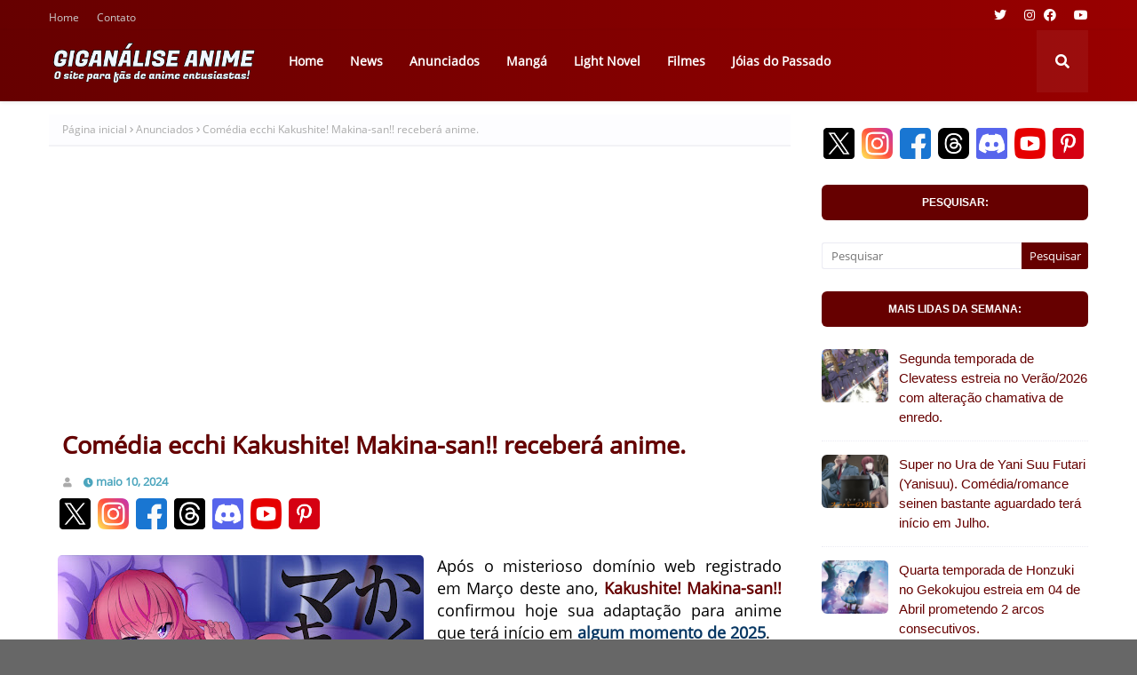

--- FILE ---
content_type: text/html; charset=UTF-8
request_url: https://www.giganaliseanime.com/2024/05/kijin-gentoushou-tera-inicio-em-27-de.html
body_size: 50769
content:
<!DOCTYPE html>
<html class='ltr' dir='ltr' xmlns='http://www.w3.org/1999/xhtml' xmlns:b='http://www.google.com/2005/gml/b' xmlns:data='http://www.google.com/2005/gml/data' xmlns:expr='http://www.google.com/2005/gml/expr'>
<head>
<meta content='width=device-width, initial-scale=1, minimum-scale=1, maximum-scale=1' name='viewport'/>
<title>Kijin Gentoushou terá início em 27 de Junho.</title>
<link href='//1.bp.blogspot.com' rel='dns-prefetch'/>
<link href='//2.bp.blogspot.com' rel='dns-prefetch'/>
<link href='//3.bp.blogspot.com' rel='dns-prefetch'/>
<link href='//4.bp.blogspot.com' rel='dns-prefetch'/>
<link href='//www.blogger.com' rel='dns-prefetch'/>
<link href='//dnjs.cloudflare.com' rel='dns-prefetch'/>
<link href='//fonts.gstatic.com' rel='dns-prefetch'/>
<link href='//pagead2.googlesyndication.com' rel='dns-prefetch'/>
<link href='//www.googletagmanager.com' rel='dns-prefetch'/>
<link href='//www.google-analytics.com' rel='dns-prefetch'/>
<link href='//connect.facebook.net' rel='dns-prefetch'/>
<meta content='text/html; charset=UTF-8' http-equiv='Content-Type'/>
<meta content='blogger' name='generator'/>
<link href='https://www.giganaliseanime.com/favicon.ico' rel='icon' type='image/x-icon'/>
<meta content='#791a1a' name='theme-color'/>
<meta content='#791a1a' name='msapplication-navbutton-color'/>
<link href='https://www.giganaliseanime.com/2024/05/kijin-gentoushou-tera-inicio-em-27-de.html' rel='canonical'/>
<link rel="alternate" type="application/atom+xml" title="Giganálise Anime - Atom" href="https://www.giganaliseanime.com/feeds/posts/default" />
<link rel="alternate" type="application/rss+xml" title="Giganálise Anime - RSS" href="https://www.giganaliseanime.com/feeds/posts/default?alt=rss" />
<link rel="service.post" type="application/atom+xml" title="Giganálise Anime - Atom" href="https://www.blogger.com/feeds/612891177324564719/posts/default" />

<link rel="alternate" type="application/atom+xml" title="Giganálise Anime - Atom" href="https://www.giganaliseanime.com/feeds/6883580386729544993/comments/default" />
<meta content='Anime Trailer, Anime News, Anime Notícias' name='description'/>
<link href='https://blogger.googleusercontent.com/img/b/R29vZ2xl/AVvXsEhqjBnZg3rnvN1YyOLIkZAF71x2q3yK0EOeE6XLvDwyyfXGzWSBVA2SmCEWRDXqSwvu50lgqiVagGL-GFVucYuVSEs2J571A32caeVJUt709oQdmTemlv6_GQu3Dj8HBFuYtXImZhlwUaCYhUhf4pFcHhFULkub6iX7CPZiM0qXnjbPe_ImUyirx6T_vrQ/s600/FotoJet%20%281%29.jpg' rel='image_src'/>
<!-- Metadata for Open Graph protocol. See http://ogp.me/. -->
<meta content='article' property='og:type'/>
<meta content='Kijin Gentoushou terá início em 27 de Junho.' property='og:title'/>
<meta content='https://www.giganaliseanime.com/2024/05/kijin-gentoushou-tera-inicio-em-27-de.html' property='og:url'/>
<meta content='Anime Trailer, Anime News, Anime Notícias' property='og:description'/>
<meta content='Giganálise Anime' property='og:site_name'/>
<meta content='https://blogger.googleusercontent.com/img/b/R29vZ2xl/AVvXsEhqjBnZg3rnvN1YyOLIkZAF71x2q3yK0EOeE6XLvDwyyfXGzWSBVA2SmCEWRDXqSwvu50lgqiVagGL-GFVucYuVSEs2J571A32caeVJUt709oQdmTemlv6_GQu3Dj8HBFuYtXImZhlwUaCYhUhf4pFcHhFULkub6iX7CPZiM0qXnjbPe_ImUyirx6T_vrQ/s600/FotoJet%20%281%29.jpg' property='og:image'/>
<meta content='https://blogger.googleusercontent.com/img/b/R29vZ2xl/AVvXsEhqjBnZg3rnvN1YyOLIkZAF71x2q3yK0EOeE6XLvDwyyfXGzWSBVA2SmCEWRDXqSwvu50lgqiVagGL-GFVucYuVSEs2J571A32caeVJUt709oQdmTemlv6_GQu3Dj8HBFuYtXImZhlwUaCYhUhf4pFcHhFULkub6iX7CPZiM0qXnjbPe_ImUyirx6T_vrQ/s600/FotoJet%20%281%29.jpg' name='twitter:image'/>
<meta content='summary_large_image' name='twitter:card'/>
<meta content='Kijin Gentoushou terá início em 27 de Junho.' name='twitter:title'/>
<meta content='https://www.giganaliseanime.com/2024/05/kijin-gentoushou-tera-inicio-em-27-de.html' name='twitter:domain'/>
<meta content='Anime Trailer, Anime News, Anime Notícias' name='twitter:description'/>
<!-- Google Fonts -->
<link href='https://cdnjs.cloudflare.com/ajax/libs/font-awesome/5.8.2/css/all.min.css' rel='stylesheet'/>
<!-- Template Style CSS -->
<style type='text/css'>@font-face{font-family:'Open Sans';font-style:normal;font-weight:400;font-stretch:100%;font-display:swap;src:url(//fonts.gstatic.com/s/opensans/v44/memSYaGs126MiZpBA-UvWbX2vVnXBbObj2OVZyOOSr4dVJWUgsjZ0B4taVIUwaEQbjB_mQ.woff2)format('woff2');unicode-range:U+0460-052F,U+1C80-1C8A,U+20B4,U+2DE0-2DFF,U+A640-A69F,U+FE2E-FE2F;}@font-face{font-family:'Open Sans';font-style:normal;font-weight:400;font-stretch:100%;font-display:swap;src:url(//fonts.gstatic.com/s/opensans/v44/memSYaGs126MiZpBA-UvWbX2vVnXBbObj2OVZyOOSr4dVJWUgsjZ0B4kaVIUwaEQbjB_mQ.woff2)format('woff2');unicode-range:U+0301,U+0400-045F,U+0490-0491,U+04B0-04B1,U+2116;}@font-face{font-family:'Open Sans';font-style:normal;font-weight:400;font-stretch:100%;font-display:swap;src:url(//fonts.gstatic.com/s/opensans/v44/memSYaGs126MiZpBA-UvWbX2vVnXBbObj2OVZyOOSr4dVJWUgsjZ0B4saVIUwaEQbjB_mQ.woff2)format('woff2');unicode-range:U+1F00-1FFF;}@font-face{font-family:'Open Sans';font-style:normal;font-weight:400;font-stretch:100%;font-display:swap;src:url(//fonts.gstatic.com/s/opensans/v44/memSYaGs126MiZpBA-UvWbX2vVnXBbObj2OVZyOOSr4dVJWUgsjZ0B4jaVIUwaEQbjB_mQ.woff2)format('woff2');unicode-range:U+0370-0377,U+037A-037F,U+0384-038A,U+038C,U+038E-03A1,U+03A3-03FF;}@font-face{font-family:'Open Sans';font-style:normal;font-weight:400;font-stretch:100%;font-display:swap;src:url(//fonts.gstatic.com/s/opensans/v44/memSYaGs126MiZpBA-UvWbX2vVnXBbObj2OVZyOOSr4dVJWUgsjZ0B4iaVIUwaEQbjB_mQ.woff2)format('woff2');unicode-range:U+0307-0308,U+0590-05FF,U+200C-2010,U+20AA,U+25CC,U+FB1D-FB4F;}@font-face{font-family:'Open Sans';font-style:normal;font-weight:400;font-stretch:100%;font-display:swap;src:url(//fonts.gstatic.com/s/opensans/v44/memSYaGs126MiZpBA-UvWbX2vVnXBbObj2OVZyOOSr4dVJWUgsjZ0B5caVIUwaEQbjB_mQ.woff2)format('woff2');unicode-range:U+0302-0303,U+0305,U+0307-0308,U+0310,U+0312,U+0315,U+031A,U+0326-0327,U+032C,U+032F-0330,U+0332-0333,U+0338,U+033A,U+0346,U+034D,U+0391-03A1,U+03A3-03A9,U+03B1-03C9,U+03D1,U+03D5-03D6,U+03F0-03F1,U+03F4-03F5,U+2016-2017,U+2034-2038,U+203C,U+2040,U+2043,U+2047,U+2050,U+2057,U+205F,U+2070-2071,U+2074-208E,U+2090-209C,U+20D0-20DC,U+20E1,U+20E5-20EF,U+2100-2112,U+2114-2115,U+2117-2121,U+2123-214F,U+2190,U+2192,U+2194-21AE,U+21B0-21E5,U+21F1-21F2,U+21F4-2211,U+2213-2214,U+2216-22FF,U+2308-230B,U+2310,U+2319,U+231C-2321,U+2336-237A,U+237C,U+2395,U+239B-23B7,U+23D0,U+23DC-23E1,U+2474-2475,U+25AF,U+25B3,U+25B7,U+25BD,U+25C1,U+25CA,U+25CC,U+25FB,U+266D-266F,U+27C0-27FF,U+2900-2AFF,U+2B0E-2B11,U+2B30-2B4C,U+2BFE,U+3030,U+FF5B,U+FF5D,U+1D400-1D7FF,U+1EE00-1EEFF;}@font-face{font-family:'Open Sans';font-style:normal;font-weight:400;font-stretch:100%;font-display:swap;src:url(//fonts.gstatic.com/s/opensans/v44/memSYaGs126MiZpBA-UvWbX2vVnXBbObj2OVZyOOSr4dVJWUgsjZ0B5OaVIUwaEQbjB_mQ.woff2)format('woff2');unicode-range:U+0001-000C,U+000E-001F,U+007F-009F,U+20DD-20E0,U+20E2-20E4,U+2150-218F,U+2190,U+2192,U+2194-2199,U+21AF,U+21E6-21F0,U+21F3,U+2218-2219,U+2299,U+22C4-22C6,U+2300-243F,U+2440-244A,U+2460-24FF,U+25A0-27BF,U+2800-28FF,U+2921-2922,U+2981,U+29BF,U+29EB,U+2B00-2BFF,U+4DC0-4DFF,U+FFF9-FFFB,U+10140-1018E,U+10190-1019C,U+101A0,U+101D0-101FD,U+102E0-102FB,U+10E60-10E7E,U+1D2C0-1D2D3,U+1D2E0-1D37F,U+1F000-1F0FF,U+1F100-1F1AD,U+1F1E6-1F1FF,U+1F30D-1F30F,U+1F315,U+1F31C,U+1F31E,U+1F320-1F32C,U+1F336,U+1F378,U+1F37D,U+1F382,U+1F393-1F39F,U+1F3A7-1F3A8,U+1F3AC-1F3AF,U+1F3C2,U+1F3C4-1F3C6,U+1F3CA-1F3CE,U+1F3D4-1F3E0,U+1F3ED,U+1F3F1-1F3F3,U+1F3F5-1F3F7,U+1F408,U+1F415,U+1F41F,U+1F426,U+1F43F,U+1F441-1F442,U+1F444,U+1F446-1F449,U+1F44C-1F44E,U+1F453,U+1F46A,U+1F47D,U+1F4A3,U+1F4B0,U+1F4B3,U+1F4B9,U+1F4BB,U+1F4BF,U+1F4C8-1F4CB,U+1F4D6,U+1F4DA,U+1F4DF,U+1F4E3-1F4E6,U+1F4EA-1F4ED,U+1F4F7,U+1F4F9-1F4FB,U+1F4FD-1F4FE,U+1F503,U+1F507-1F50B,U+1F50D,U+1F512-1F513,U+1F53E-1F54A,U+1F54F-1F5FA,U+1F610,U+1F650-1F67F,U+1F687,U+1F68D,U+1F691,U+1F694,U+1F698,U+1F6AD,U+1F6B2,U+1F6B9-1F6BA,U+1F6BC,U+1F6C6-1F6CF,U+1F6D3-1F6D7,U+1F6E0-1F6EA,U+1F6F0-1F6F3,U+1F6F7-1F6FC,U+1F700-1F7FF,U+1F800-1F80B,U+1F810-1F847,U+1F850-1F859,U+1F860-1F887,U+1F890-1F8AD,U+1F8B0-1F8BB,U+1F8C0-1F8C1,U+1F900-1F90B,U+1F93B,U+1F946,U+1F984,U+1F996,U+1F9E9,U+1FA00-1FA6F,U+1FA70-1FA7C,U+1FA80-1FA89,U+1FA8F-1FAC6,U+1FACE-1FADC,U+1FADF-1FAE9,U+1FAF0-1FAF8,U+1FB00-1FBFF;}@font-face{font-family:'Open Sans';font-style:normal;font-weight:400;font-stretch:100%;font-display:swap;src:url(//fonts.gstatic.com/s/opensans/v44/memSYaGs126MiZpBA-UvWbX2vVnXBbObj2OVZyOOSr4dVJWUgsjZ0B4vaVIUwaEQbjB_mQ.woff2)format('woff2');unicode-range:U+0102-0103,U+0110-0111,U+0128-0129,U+0168-0169,U+01A0-01A1,U+01AF-01B0,U+0300-0301,U+0303-0304,U+0308-0309,U+0323,U+0329,U+1EA0-1EF9,U+20AB;}@font-face{font-family:'Open Sans';font-style:normal;font-weight:400;font-stretch:100%;font-display:swap;src:url(//fonts.gstatic.com/s/opensans/v44/memSYaGs126MiZpBA-UvWbX2vVnXBbObj2OVZyOOSr4dVJWUgsjZ0B4uaVIUwaEQbjB_mQ.woff2)format('woff2');unicode-range:U+0100-02BA,U+02BD-02C5,U+02C7-02CC,U+02CE-02D7,U+02DD-02FF,U+0304,U+0308,U+0329,U+1D00-1DBF,U+1E00-1E9F,U+1EF2-1EFF,U+2020,U+20A0-20AB,U+20AD-20C0,U+2113,U+2C60-2C7F,U+A720-A7FF;}@font-face{font-family:'Open Sans';font-style:normal;font-weight:400;font-stretch:100%;font-display:swap;src:url(//fonts.gstatic.com/s/opensans/v44/memSYaGs126MiZpBA-UvWbX2vVnXBbObj2OVZyOOSr4dVJWUgsjZ0B4gaVIUwaEQbjA.woff2)format('woff2');unicode-range:U+0000-00FF,U+0131,U+0152-0153,U+02BB-02BC,U+02C6,U+02DA,U+02DC,U+0304,U+0308,U+0329,U+2000-206F,U+20AC,U+2122,U+2191,U+2193,U+2212,U+2215,U+FEFF,U+FFFD;}</style>
<style id='page-skin-1' type='text/css'><!--
/*
-----------------------------------------------
Blogger Template Style
Name:        Raptor
Version:     Free Version
Author:      TemplatesYard
Author Url:  https://www.templatesyard.com/
----------------------------------------------- */
/*-- Fonts CSS --*/
@font-face{font-family:'Open Sans';font-style:normal;font-weight:400;src:local('Open Sans Regular'),local('OpenSans-Regular'),url(//fonts.gstatic.com/s/opensans/v17/mem8YaGs126MiZpBA-UFWJ0bbck.woff2)format('woff2');unicode-range:U+0460-052F,U+1C80-1C88,U+20B4,U+2DE0-2DFF,U+A640-A69F,U+FE2E-FE2F;}@font-face{font-family:'Open Sans';font-style:normal;font-weight:400;src:local('Open Sans Regular'),local('OpenSans-Regular'),url(//fonts.gstatic.com/s/opensans/v17/mem8YaGs126MiZpBA-UFUZ0bbck.woff2)format('woff2');unicode-range:U+0400-045F,U+0490-0491,U+04B0-04B1,U+2116;}@font-face{font-family:'Open Sans';font-style:normal;font-weight:400;src:local('Open Sans Regular'),local('OpenSans-Regular'),url(//fonts.gstatic.com/s/opensans/v17/mem8YaGs126MiZpBA-UFWZ0bbck.woff2)format('woff2');unicode-range:U+1F00-1FFF;}@font-face{font-family:'Open Sans';font-style:normal;font-weight:400;src:local('Open Sans Regular'),local('OpenSans-Regular'),url(//fonts.gstatic.com/s/opensans/v17/mem8YaGs126MiZpBA-UFVp0bbck.woff2)format('woff2');unicode-range:U+0370-03FF;}@font-face{font-family:'Open Sans';font-style:normal;font-weight:400;src:local('Open Sans Regular'),local('OpenSans-Regular'),url(//fonts.gstatic.com/s/opensans/v17/mem8YaGs126MiZpBA-UFWp0bbck.woff2)format('woff2');unicode-range:U+0102-0103,U+0110-0111,U+1EA0-1EF9,U+20AB;}@font-face{font-family:'Open Sans';font-style:normal;font-weight:400;src:local('Open Sans Regular'),local('OpenSans-Regular'),url(//fonts.gstatic.com/s/opensans/v17/mem8YaGs126MiZpBA-UFW50bbck.woff2)format('woff2');unicode-range:U+0100-024F,U+0259,U+1E00-1EFF,U+2020,U+20A0-20AB,U+20AD-20CF,U+2113,U+2C60-2C7F,U+A720-A7FF;}@font-face{font-family:'Open Sans';font-style:normal;font-weight:400;src:local('Open Sans Regular'),local('OpenSans-Regular'),url(//fonts.gstatic.com/s/opensans/v17/mem8YaGs126MiZpBA-UFVZ0b.woff2)format('woff2');unicode-range:U+0000-00FF,U+0131,U+0152-0153,U+02BB-02BC,U+02C6,U+02DA,U+02DC,U+2000-206F,U+2074,U+20AC,U+2122,U+2191,U+2193,U+2212,U+2215,U+FEFF,U+FFFD;}
a,abbr,acronym,address,applet,b,big,blockquote,body,caption,center,cite,code,dd,del,dfn,div,dl,dt,em,fieldset,font,form,h1,h2,h3,h4,h5,h6,html,i,iframe,img,ins,kbd,label,legend,li,object,p,pre,q,s,samp,small,span,strike,strong,sub,sup,table,tbody,td,tfoot,th,thead,tr,tt,u,ul,var{padding:0;border:0;outline:0;vertical-align:baseline;background:0 0;text-decoration:none }form,textarea,input,button{-webkit-appearance:none;-moz-appearance:none;appearance:none;border-radius:0 }dl,ul{list-style-position:inside;font-weight:400;list-style:none }ul li{list-style:none }caption,th{text-align:center }img{border:none;position:relative }a,a:visited{text-decoration:none }.clearfix{clear:both }.section,.widget,.widget ul{margin:0;padding:0 }a{color:#660000 }a img{border:0 }abbr{text-decoration:none }.CSS_LIGHTBOX{z-index:999999!important }.separator a{clear:none!important;float:none!important;margin-left:0!important;margin-right:0!important }#navbar-iframe,.widget-item-control,a.quickedit,.home-link,.feed-links{display:none!important }.center{display:table;margin:0 auto;position:relative }.widget > h2,.widget > h3{display:none }
body{background:#676767 none no-repeat scroll center center;font-family:'Open Sans',sans-serif;font-size:14px;font-weight:400;color:#000000;word-wrap:break-word;margin:0;padding:0; background-image: linear-gradient(180deg, #202020, #2b232300);}
h1,h2,h3,h4,h5,h6{font-family: 'Poppins', sans-serif;}#outer-wrapper{margin:0 auto;background-color:#ffffff; box-shadow:0 0 5px rgba(0,0,0,.2) }.row{max-width:1440px }#content-wrapper{margin:15px auto 0;overflow:hidden }#content-wrapper > .container{margin:0 }#main-wrapper{float:left;overflow:hidden;width:calc(100% - 335px);box-sizing:border-box;word-wrap:break-word;padding:0;margin:0 }#sidebar-wrapper{float:right;overflow:hidden;width:300px;box-sizing:border-box;word-wrap:break-word;padding:0 }.post-image-wrap{position:relative;display:block }.post-image-link,.about-author .avatar-container,.comments .avatar-image-container{background-color:rgba(155,155,155,0.07);color:transparent!important }
.index-post .post-thumb {}
.post-thumb{display:block;position:relative;width:100%;height:100%;object-fit:cover;z-index:1;transition:opacity .17s ease;-webkit-border-radius: 10px;border-radius: 6px;}
.post-image-link:hover .post-thumb,.post-image-wrap:hover .post-image-link .post-thumb{opacity:.9 }.post-title a{display:block }#top-bar{width:100%;height:34px;background-image: linear-gradient(90deg,#660000,#990000);background-color: #373b44;overflow:hidden;margin:0 }#top-bar .container{margin:0 auto; width: 97% }
.top-bar-nav{position:relative;float:left;display:block; margin: 15px 0}
.top-bar-nav .widget > .widget-title{display:none }.top-bar-nav ul li{float:left }.top-bar-nav ul li > a{height:34px;display:block;color:#ccc;font-size:12px;font-weight:400;line-height:10px;margin:0 10px 0 0;padding:0 5px;transition:color .17s }.top-bar-nav ul li:first-child > a{padding:0 5px 0 0 }.top-bar-nav ul > li:hover > a{color:#990000 }.top-bar-social{position:relative;float:right;display:block }.top-bar-social .widget > .widget-title{display:none }.top-bar-social ul > li{float:left;display:inline-block }.top-bar-social ul > li > a{display:block;color:#fff;text-decoration:none;font-size:14px;text-align:center;line-height:34px;padding:0 5px;margin:0 0 0 10px;transition:color .17s }.top-bar-social ul > li.facebook > a {margin: 0;}.top-bar-social ul > li:last-child > a{padding:0 0 0 5px }.top-bar-social ul > li:hover > a{color:#990000 }.social a:before{display:inline-block;font-family:'Font Awesome 5 Brands';font-style:normal;font-weight:400 }.social .facebook a:before{content:"\f09a" }.social .twitter a:before{content:"\f099" }.social .gplus a:before{content:"\f0d5" }.social .rss a:before{content:"\f09e";font-family:'Font Awesome 5 Free';font-weight:900 }.social .youtube a:before{content:"\f167" }.social .skype a:before{content:"\f17e" }.social .stumbleupon a:before{content:"\f1a4" }.social .tumblr a:before{content:"\f173" }.social .vk a:before{content:"\f189" }.social .stack-overflow a:before{content:"\f16c" }.social .github a:before{content:"\f09b" }.social .linkedin a:before{content:"\f0e1" }.social .dribbble a:before{content:"\f17d" }.social .soundcloud a:before{content:"\f1be" }.social .behance a:before{content:"\f1b4" }.social .digg a:before{content:"\f1a6" }.social .instagram a:before{content:"\f16d" }.social .pinterest a:before{content:"\f0d2" }.social .twitch a:before{content:"\f1e8" }.social .delicious a:before{content:"\f1a5" }.social .codepen a:before{content:"\f1cb" }.social .reddit a:before{content:"\f1a1" }.social .whatsapp a:before{content:"\f232" }.social .snapchat a:before{content:"\f2ac" }.social .email a:before{content:"\f0e0";font-family: 'Font Awesome 5 Free';font-weight: 400;}.social .external-link a:before{content:"\f35d" }.social-color .facebook a{background-color:#3b5999 }.social-color .twitter a{background-color:#00acee }.social-color .gplus a{background-color:#db4a39 }.social-color .youtube a{background-color:#db4a39 }.social-color .instagram a{background:linear-gradient(15deg,#ffb13d,#dd277b,#4d5ed4) }.social-color .pinterest a{background-color:#ca2127 }.social-color .dribbble a{background-color:#ea4c89 }.social-color .linkedin a{background-color:#0077b5 }.social-color .tumblr a{background-color:#365069 }.social-color .twitch a{background-color:#6441a5 }.social-color .rss a{background-color:#ffc200 }.social-color .skype a{background-color:#00aff0 }.social-color .stumbleupon a{background-color:#eb4823 }.social-color .vk a{background-color:#4a76a8 }.social-color .stack-overflow a{background-color:#f48024 }.social-color .github a{background-color:#24292e }.social-color .soundcloud a{background:linear-gradient(#ff7400,#ff3400) }.social-color .behance a{background-color:#191919 }.social-color .digg a{background-color:#1b1a19 }.social-color .delicious a{background-color:#0076e8 }.social-color .codepen a{background-color:#000 }.social-color .reddit a{background-color:#ff4500 }.social-color .whatsapp a{background-color:#3fbb50 }.social-color .snapchat a{background-color:#ffe700 }.social-color .email a{background-color:#888 }.social-color .external-link a{background-color:#990000 }.social-text .facebook a:after{content:"Facebook" }.social-text .twitter a:after{content:"Twitter" }.social-text .gplus a:after{content:"Google Plus" }.social-text .rss a:after{content:"Rss" }.social-text .youtube a:after{content:"YouTube" }.social-text .skype a:after{content:"Skype" }.social-text .stumbleupon a:after{content:"StumbleUpon" }.social-text .tumblr a:after{content:"Tumblr" }.social-text .vk a:after{content:"VKontakte" }.social-text .stack-overflow a:after{content:"Stack Overflow" }.social-text .github a:after{content:"Github" }.social-text .linkedin a:after{content:"LinkedIn" }.social-text .dribbble a:after{content:"Dribbble" }.social-text .soundcloud a:after{content:"SoundCloud" }.social-text .behance a:after{content:"Behance" }.social-text .digg a:after{content:"Digg" }.social-text .instagram a:after{content:"Instagram" }.social-text .pinterest a:after{content:"Pinterest" }.social-text .twitch a:after{content:"Twitch" }.social-text .delicious a:after{content:"Delicious" }.social-text .codepen a:after{content:"CodePen" }.social-text .flipboard a:after{content:"Flipboard" }.social-text .reddit a:after{content:"Reddit" }.social-text .whatsapp a:after{content:"Whatsapp" }.social-text .messenger a:after{content:"Messenger" }.social-text .snapchat a:after{content:"Snapchat" }.social-text .email a:after{content:"Email" }.social-text .external-link a:after{content:"WebSite" }
#header-wrap{position:relative;width:100%;height:80px;background-color: #990000;background-image: linear-gradient(90deg,#660000,#990000);-webkit-box-shadow: 0 4px 30px rgba(0,0,0,.03);box-shadow: 0 4px 30px rgba(0,0,0,.03);z-index:1010;box-shadow:0 1px 4px 0 rgba(0,0,0,0.1);}
#header-wrap .container{position:relative;margin:0 auto; width: 98%}.header-logo{float:left;margin:0 20px 0 0 }.main-logo{position:relative;float:left;width:auto;max-width:250px;max-height:52px;margin:0;padding:9px 0 }.main-logo .header-image-wrapper{display:block }.main-logo img{max-width:100%;max-height:52px;margin:0 }.main-logo h1, .main-logo h1 a{color:#990000;font-size:20px;line-height:52px;margin:0 }.main-logo p{font-size:12px;margin:5px 0 0;display:none;}.header-menu{float:left }#main-menu .widget,#main-menu .widget > h3{display:none }#main-menu .show-menu{display:block }#main-menu{position:static;height:70px;z-index:15 }#main-menu ul > li{float:left;position:relative;margin:0;padding:0;transition:background .17s ease }#main-menu ul > li > a{position:relative;color:#ffffff;font-size:14px;font-weight:600;line-height:70px;display:inline-block;text-decoration:none;margin:0;padding:0 15px;transition:color .17s ease }#main-menu ul#main-menu-nav > li:hover{background-color:rgba(255,255,255,0.05) }#main-menu ul#main-menu-nav > li:hover > a{color:#ffffff }#main-menu ul > li > ul{position:absolute;float:left;left:0;top:70px;width:180px;background-color:#660000;z-index:99999;margin-top:0;padding:0;border:1px solid #660000;box-shadow:0 2px 2px rgba(0,0,0,0.2);visibility:hidden;opacity:0 }#main-menu ul > li > ul > li > ul{position:absolute;float:left;top:0;left:100%;margin:-1px 0 0 }#main-menu ul > li > ul > li{display:block;float:none;position:relative;background-color:rgba(255,255,255,0.03);border-bottom:1px solid #660000;transition:background .17s ease }#main-menu ul > li > ul > li a{display:block;height:36px;font-size:13px;color:#ededed;font-weight:600;line-height:36px;box-sizing:border-box;margin:0;padding:0 15px;transition:color .17s ease }#main-menu ul > li > ul > li:last-child{border-bottom:0 }#main-menu ul > li.has-sub > a:after{content:'\f078';float:right;font-family:'Font Awesome 5 Free';font-size:12px;font-weight:900;margin:0 0 0 6px }#main-menu ul > li > ul > li.has-sub > a:after{content:'\f054';float:right;margin:0 }#main-menu ul > li > ul > li a:hover{color:#660000 }#main-menu ul > li:hover > ul,#main-menu ul > li > ul > li:hover > ul{visibility:visible;opacity:1 }#main-menu ul ul{transition:all .17s ease }#main-menu .mega-menu{position:static!important }#main-menu .mega-menu > ul{width:100%;box-sizing:border-box;padding:20px 10px }#main-menu .mega-menu > ul.mega-menu-inner{overflow:hidden }#main-menu ul > li:hover > ul,#main-menu ul > li > ul > li:hover > ul{visibility:visible;opacity:1 }#main-menu ul ul{transition:all .25s ease }.mega-menu-inner .mega-item{float:left;width:20%;box-sizing:border-box;padding:0 10px }.mega-menu-inner .mega-content{position:relative;width:100%;overflow:hidden;padding:0 }.mega-content .post-image-wrap{width:100%;height:120px }.mega-content .post-image-link{width:100%;height:100%;z-index:1;display:block;position:relative;overflow:hidden;padding:0 }.mega-content .post-title{position:relative;font-size:13px;font-weight:700;line-height:1.5em;margin:7px 0 5px;padding:0 }.mega-content .post-title a{display:block;colorpos:#fff;transition:color .17s }.mega-content .post-title a:hover{color:#660000 }.mega-content .post-meta{font-size:11px }.no-posts{float:left;width:100%;height:100px;line-height:100px;text-align:center }.mega-menu .no-posts{line-height:60px;color:#660000 }.show-search,.hide-search{position:absolute;top:0;right:0;display:block;width:58px;height:70px;background-color:rgba(255,255,255,0.05);line-height:70px;z-index:20;color:#ffffff;font-size:16px;font-weight:400;text-align:center;cursor:pointer;transition:color .17s ease }.show-search:hover,.hide-search:hover{color:#ffffff }.show-search:before{content:"\f002";font-family:'Font Awesome 5 Free';font-weight: 900;}.hide-search:before{content:"\f00d";font-family:'Font Awesome 5 Free';font-weight: 900;}#nav-search{display:none;position:absolute;left:0;top:0;width:100%;height:70px;z-index:99;background-color:#660000;box-sizing:border-box;padding:0 }#nav-search .search-form{width:100%;height:70px;background-color:rgba(0,0,0,0);line-height:70px;overflow:hidden;padding:0 }#nav-search .search-input{width:100%;height:70px;font-family:inherit;color:#ffffff;margin:0;padding:0 58px 0 10px;background-color:rgba(0,0,0,0);font-size:13px;font-weight:400;box-sizing:border-box;border:0 }#nav-search .search-input:focus{color:#ffffff;outline:none }.mobile-menu-toggle{display:none;position:absolute;top:0;left:0;width:58px;height:70px;line-height:70px;background-color:rgba(255,255,255,0.05);z-index:20;color:#ffffff;font-size:17px;font-weight:400;text-align:center;cursor:pointer;transition:color .17s ease }.mobile-menu-toggle:hover{color:#ffffff }.mobile-menu-toggle:before{content:"\f0c9";font-family:'Font Awesome 5 Free';font-weight:900;}.nav-active .mobile-menu-toggle:before{content:"\f00d";font-family:'Font Awesome 5 Free';font-weight:900;}.overlay{display:none;position:fixed;top:0;left:0;right:0;bottom:0;z-index:990;background:rgba(255,255,255,0.8) }.mobile-menu-wrap{display:none;position:absolute;top:70px;left:0;width:100%;background-color:#660000;box-sizing:border-box;visibility:hidden;z-index:1000;opacity:0;transition:all .17s ease }.nav-active .mobile-menu-wrap{visibility:visible;opacity:1 }.mobile-menu{position:relative;overflow:hidden;padding:20px;border-top:1px solid rgba(255,255,255,0.03) }.mobile-menu > ul{margin:0 }.mobile-menu .m-sub{display:none;padding:0 }.mobile-menu ul li{position:relative;display:block;overflow:hidden;float:left;width:100%;font-size:14px;line-height:38px }.mobile-menu > ul > li{font-weight:600 }.mobile-menu > ul li ul{overflow:hidden }.mobile-menu ul li a{color:#ededed;padding:0;display:block;transition:all .17s ease }.mobile-menu ul li.has-sub .submenu-toggle{position:absolute;top:0;right:0;color:#ededed;cursor:pointer }.mobile-menu ul li.has-sub .submenu-toggle:after{content:'\f105';font-family:'Font Awesome 5 Free';font-weight:900;float:right;width:34px;font-size:14px;text-align:center;transition:all .17s ease }.mobile-menu ul li.has-sub.show > .submenu-toggle:after{transform:rotate(90deg) }.mobile-menu > ul > li > ul > li > a{color:#ededed;opacity:.7;padding:0 0 0 15px }.mobile-menu > ul > li > ul > li > ul > li > a{color:#ededed;opacity:.7;padding:0 0 0 30px }.home-ad .widget > .widget-title{display:none }.home-ad .widget-content{float:left;width:728px;max-width:100%;line-height:0;margin:0 0 40px }#hot-wrapper{margin:0 auto }#hot-section .widget,#hot-section .widget > .widget-title{display:none }#hot-section .show-hot{display:block!important }#hot-section .show-hot .widget-content{position:relative;overflow:hidden;height:470px;margin:30px 0 0 }.hot-loader{position:relative;height:100%;overflow:hidden;display:block }.hot-loader:after{content:'';position:absolute;top:50%;left:50%;width:26px;height:26px;margin:-16px 0 0 -16px;border:3px solid #eaeaea;border-left-color:#660000;border-right-color:#660000;border-radius:100%;animation:spinner .8s infinite linear;transform-origin:center }@-webkit-keyframes spinner {0%{-webkit-transform:rotate(0deg);transform:rotate(0deg) }to{-webkit-transform:rotate(1turn);transform:rotate(1turn) }}@keyframes spinner {0%{-webkit-transform:rotate(0deg);transform:rotate(0deg) }to{-webkit-transform:rotate(1turn);transform:rotate(1turn) }}ul.hot-posts{position:relative;overflow:hidden;height:470px;margin:0 -7px }.hot-posts .hot-item{position:relative;float:left;width:30%;height:470px;overflow:hidden;box-sizing:border-box;padding:7px;}.hot-posts .item-0{width:40%;height:470px }.hot-posts .item-1, .hot-posts .item-2{margin:0 }.hot-item-inner{position:relative;float:left;width:100%;height:100%;overflow:hidden;display:block;-webkit-border-radius: 10px;border-radius: 10px;}.hot-posts .post-image-link{width:100%;height:100%;position:relative;overflow:hidden;display:block;}.hot-posts .post-info{position:absolute;bottom:0;left:0;width:100%;background-image:linear-gradient(rgba(0,0,0,0),rgba(0,0,0,0.7));overflow:hidden;z-index:5;box-sizing:border-box;padding:30px 20px 20px }.hot-posts .post-tag{position:relative;display:inline-block;top:0;left:0 }.post-tag{position:absolute;top:15px;left:15px;height:18px;z-index:5;background-color:#660000;color:#fff;font-size:10px;line-height:18px;font-weight:700;text-transform:uppercase;padding:0 6px }.hot-posts .post-title{font-size:18px;font-weight:700;display:block;line-height:1.5em;margin:8px 0 7px }.hot-posts .item-0 .post-title, .hot-posts .item-3 .post-title{font-size:24px }.hot-posts .post-title a{color:#fff;display:block }.hot-posts .post-meta{font-size:11px;color:#f0f0f0 }.show-hot .no-posts{position:absolute;top:calc(50% - 50px);left:0;width:100%;text-align:center;}.home-ad .widget > .widget-title{display:none }.home-ad .widget{width:728px;max-width:100%;margin:0 auto }.home-ad .widget .widget-content{position:relative;width:100%;max-height:90px;overflow:hidden;line-height:1;margin:0 0 30px }
.title-wrap,.featured-posts .widget-title{position:relative;float:left;width:100%;height:32px;background-color:#660000;display:block;margin:0 0 20px;border-radius: 6px }
.title-wrap > h3,.featured-posts .widget-title > h3{position:relative;float:left;height:32px;background-color:rgb(0 0 0 / 0%);font-size:12px;color:#fff;text-transform:uppercase;line-height:32px;padding:0 15px;margin:0 }
a.view-all{float: right;height: 18px;font-size: 12px;line-height: 18px;border-radius: 3px;margin-top: 7px;margin-right: 7px;padding: 0 5px;font-weight: bold;text-transform: uppercase;transition: background .17s ease;background-color: rgb(0 0 0 / 0%);color:#fff;}
a.view-all:hover{background: #e0e0e0;}a.view-all:after{content:'\f105';float:right;font-weight:900;font-family:'Font Awesome 5 Free';margin:0 0 0 3px }.queryMessage{overflow:hidden;background-color:#fff;color:#660000;font-size:13px;font-weight:400;padding:8px 10px;margin:0 0 25px;border:1px solid #ebebf3;border-radius:3px }.queryMessage .query-info{margin:0 5px }.queryMessage .search-query,.queryMessage .search-label{font-weight:700;text-transform:uppercase }.queryMessage .search-query:before,.queryMessage .search-label:before{content:"\201c" }.queryMessage .search-query:after,.queryMessage .search-label:after{content:"\201d" }.queryMessage a.show-more{float:right;color:#660000;text-decoration:underline;transition:opacity .17s }.queryMessage a.show-more:hover{opacity:.8 }.queryEmpty{font-size:13px;font-weight:400;padding:10px 0;margin:0 0 25px;text-align:center }.custom-widget li{overflow:hidden;padding:15px 0 0;margin:15px 0 0;border-top:1px dotted #ebebf3 }.custom-widget li:first-child{padding:0;margin:0;border:0 }.custom-widget .post-image-link{position:relative;width:75px;height:60px;float:left;overflow:hidden;display:block;vertical-align:middle;margin:0 12px 0 0;border-radius:3px }.custom-widget .post-info{overflow:hidden }.custom-widget .post-title{overflow:hidden;font-size:15px;font-weight:400;line-height:1.5em;margin:0 }
.custom-widget .post-title a{display:block;color:#660000;transition:color .17s }.custom-widget li:hover .post-title a{color:#660000 }.index-post-wrap{display: flex;flex-wrap: wrap;margin: 0 -10px;}
.grid-posts {
display: grid;
grid-template-columns: repeat(3,1fr);
margin:0 7px;
grid-gap: 10px}
.blog-post{display:block;overflow:hidden;word-wrap:break-word }
.index-post{display: block;margin: 0 0 20px;box-sizing:border-box;padding: 0 5px;}
.index-post-inside-wrap {
display: flex;
flex-direction: column;
float: left;
width: 100%;
height: auto;
}
.index-post .post-image-wrap{float: left;width: 100%;height: 250px;overflow: hidden;margin: 0 20px 0 0;}
.index-post .post-image-wrap .post-image-link{width:100%;height:250px;position:relative;display:block;z-index:1;overflow:hidden;border-radius:3px }
.index-post .post-info{overflow:hidden; margin-top: 15px }
@media screen and (max-width: 480px) {
ul.hot-posts, .PopularPosts ul.hot-posts {
grid-template-columns: 1fr;
}
.grid-posts {
grid-template-columns: 1fr;
}
.index-post .post-info{margin-top: 0 }
}
.index-post .post-info > h2{font-size:17.5px;font-weight:600;line-height:1.4em;text-decoration:none;margin:5px 10px }
.index-post .post-info > h2 > a{display:block;color:#660000;transition:color .17s; font-family: 'Open sans', Aria, sans-serif; }
.index-post .post-info > h2 > a:hover{color:#660000 }
.widget iframe,.widget img{max-width:100% }
.post-meta{overflow:hidden;color:#fff;font-size:13px;font-weight:400; border-radius: 5px; }
.post-meta .post-author,.post-meta .post-date{float:left;display:inline-block;margin:0 10px 0 0; color:#4ba5bd; font-weight: 600}.post-meta .post-author:before,.post-meta .post-date:before{font-family:'Font Awesome 5 Free';font-weight:900;margin:0 3px 0 0;font-size: 11px;}
.post-meta .post-author:before{content:'\f007';color:#aaa;}
.post-meta .post-date:before{content:'\f017';}
.post-meta a{color:#aaa;transition:color .17s; display: none}
.post-meta a:hover{color:#660000 }.post-meta .post-author .meta-avatar{float:left;height:20px;width:20px;overflow:hidden;margin:0 7px 0 0;border-radius:100%;box-shadow:0 0 3px rgba(0,0,0,0.1) }.post-meta .post-author .meta-avatar img{display:block;width:100%;height:100%;border-radius:100% }
.index-post .post-meta{margin: 10px }
.post-snippet{position:relative;display:block;color: #424141;overflow:hidden;font-size:14px;line-height:1.6em;font-weight:400;margin:5px 10px }
.index-post-footer{position:relative;float:left;width:100%;padding: 0;margin: 0;border-top:1px solid #f2f2f6 }
a.read-more{float:right;height:28px;background-color:#fdfdff;color:#660000;font-size:12px;font-weight:600;text-transform:uppercase;line-height:28px;padding:0 13px;margin:0;border:1px solid #f2f2f6;border-radius:3px;transition:all .17s ease }a.read-more:hover{background-color:#660000;color:#fff;border-color:#660000 }.read-more::before{content:'\f064';font-family:'Font Awesome 5 Free';font-weight:900;margin:0 5px 0 0 }
a.post-tag{float:left;height:28px;background-color:#fdfdffa1;color:#660000;font-size:12px;font-weight:600;text-transform:uppercase;line-height:28px;padding:0 13px;margin:0;border:1px solid #f2f2f6;border-radius:3px;transition:all .17s ease }
a.post-tag:hover{background-color:#660000;color:#fff;border-color:#660000 }#breadcrumb{font-size:12px;font-weight:400;height:34px;background-color:#fdfdff;color:#aaa;line-height:34px;padding:0 15px;margin:0 0 28px;border-bottom:2px solid #f2f2f6 }#breadcrumb a{color:#aaa;transition:color .17s }#breadcrumb a:hover{color:#660000 }#breadcrumb a,#breadcrumb em{display:inline-block }#breadcrumb .delimiter:after{content:'\f054';font-family:'Font Awesome 5 Free';font-size:7px;font-weight:900;font-style:normal;vertical-align:middle;margin:0 3px }
.item-post h1.post-title{color:#660000;font-size:27px;line-height:1.3em;font-weight:600;position:relative;display:block;padding:0 15px;margin:0 0 15px; font-family: 'Open sans', Arial, sans-serif; text-shadow: 0.4px 0.4px #969696;}
.static_page .item-post h1.post-title{margin:15px 0 0 }
.item-post .post-body{width:100%;font-size:15px;line-height:1.6em;overflow:hidden;box-sizing:border-box;padding:10px 10px 0;margin:15px 0 20px; }
.item-post .post-outer{padding:0 }
.item-post .post-body img{max-width:100% }.main .widget{margin:0 }.main .Blog{border-bottom-width:0 }.post-item-inner{position:relative;float:left;width:100%;background-color:#fff;overflow:hidden;box-sizing:border-box;margin:0 0 35px; }
.post-item-inner .post-meta{margin-left: 16px}
.post-footer{position:relative;float:left;width:100%;margin:0 }.inline-ad{position:relative;display:block;max-height:60px;margin:0 0 30px }.inline-ad > ins{display:block!important;margin:0 auto!important }.item .inline-ad{float:left;width:100%;margin:20px 0 0 }.item-post-wrap > .inline-ad{margin:0 0 20px }.post-labels{overflow:hidden;height:auto;position:relative;padding:0 15px;margin:0 0 20px }.post-labels a{float:left;height:22px;background-color:#fdfdff;color:#660000;font-size:12px;line-height:22px;font-weight:400;margin:0;padding:0 10px;border:1px solid #f2f2f6;border-radius:3px;margin:0 5px 0 0;transition:all .17s ease }.post-labels a:hover{background-color:#660000;color:#fff;border-color:#660000 }.post-reactions{height:28px;display:block;padding:0 15px;margin:0 0 15px }.post-reactions span{float:left;color:#660000;font-size:12px;line-height:25px;text-transform:uppercase;font-weight:600 }.reactions-inner{float:left;margin:0;height:28px }
.post-share{position:relative;float:left;width:100%;overflow:hidden;background-color:#fdfdff;box-sizing:border-box;padding:15px;margin:0;border-bottom:2px solid #f2f2f6 }ul.share-links{position:relative;margin:0 -2.5px }
.share-links li{width:calc(100% / 7);float:left;box-sizing:border-box;padding:0 2.5px;margin:0 }.share-links li a{float:left;display:inline-block;cursor:pointer;width:100%;height:32px;line-height:32px;color:#fff;font-weight:400;font-size:17px;text-align:center;box-sizing:border-box;opacity:1;border-radius:3px;transition:all .17s ease }.share-links li a:hover{opacity:.8 }ul.post-nav{position:relative;overflow:hidden;display:block;padding:0 5px;margin:0 0 35px }.post-nav li{display:inline-block;width:50% }.post-nav .post-prev{float:left;text-align:left;box-sizing:border-box;padding:0 10px 0 0 }.post-nav .post-next{float:right;text-align:right;box-sizing:border-box;padding:0 0 0 10px }.post-nav li a{color:#660000;line-height:1.4em;display:block;overflow:hidden;transition:color .17s }.post-nav li:hover a{color:#660000 }.post-nav li span{display:block;font-size:11px;color:#aaa;font-weight:600;text-transform:uppercase;padding:0 0 3px }.post-nav .post-prev span:before{content:"\f053";float:left;font-family:'Font Awesome 5 Free';font-size:10px;font-weight:900;text-transform:none;margin:0 2px 0 0 }.post-nav .post-next span:after{content:"\f054";float:right;font-family:'Font Awesome 5 Free';font-size:10px;font-weight:900;text-transform:none;margin:0 0 0 2px }.post-nav p{font-family: 'Poppins',Open Sans,sans-serif;font-size:12px;font-weight:400;line-height:1.5em;margin:0 }.post-nav .post-nav-active p{color:#aaa }.about-author{position:relative;display:block;overflow:hidden;background-color:#fff;padding:20px;margin:0 0 35px;border:1px solid #ebebf3;border-radius:3px }.about-author .avatar-container{position:relative;float:left;width:80px;height:80px;background-color:rgba(255,255,255,0.05);overflow:hidden;margin:0 15px 0 0 }.about-author .author-avatar{float:left;width:100%;height:100%;border-radius:3px }.author-name{overflow:hidden;display:inline-block;font-size:16px;font-weight:600;margin:0 }.author-name span{color:#660000 }.author-name a{color:#660000;transition:opacity .17s }.author-name a:hover{opacity:.8 }.author-description{display:block;overflow:hidden;font-size:12px;font-weight:400;line-height:1.6em }.author-description a:hover{text-decoration:underline }#related-wrap{overflow:hidden;background-color:#fff;margin:0 0 35px;border:1px solid #ebebf3;border-radius:3px; }#related-wrap .related-tag{display:none }.related-ready{float:left;width:100%;box-sizing:border-box;padding:15px }.related-ready .loader{height:178px }ul.related-posts{position:relative;overflow:hidden;margin:0 -10px;padding:0 }.related-posts .related-item{width:33.33333333%;position:relative;overflow:hidden;float:left;display:block;box-sizing:border-box;padding:0 10px;margin:0 }.related-posts .post-image-link{width:100%;height:120px;position:relative;overflow:hidden;display:block;margin:0 0 10px;border-radius:3px }.related-posts .post-title{font-size:15px;font-weight:400;line-height:1.5em;display:block;margin:0 }.related-posts .post-title a{color:#660000;transition:color .17s }.related-posts .post-meta{font-size:11px;margin:0 0 3px }.related-posts .related-item:hover .post-title a{color:#660000 }
#blog-pager
{float:left;
width:100%;
font-size:15px;
font-weight:500;
text-align:center;
clear:both;
box-sizing:border-box;
padding:10px 0 10px;
margin:10px 0 30px;
border-top:1px solid rgba(155,155,155,0.1)
}
#blog-pager .load-more{
display:block;
height:44px;
background-color:#3d7970
;font-size:20px;color:#ffffff;
font-weight:400;
line-height:34px;
box-sizing:border-box;
padding: 3px 20px 37px;
margin:10px 0px;
border:1px solid rgba(0,0,0,.1);
border-bottom-width:2px;
border-radius:21px
}
#blog-pager #load-more-link{color:#fff;cursor:pointer; font-family: system-ui, 'Open sans', sans-serif; }#blog-pager #load-more-link:hover{background-color:#4d988d;color:#fff }
#blog-pager .load-more.no-more{background-color:rgba(155,155,155,0.05);color:#660000 }#blog-pager .loading,#blog-pager .no-more{display:none }#blog-pager .loading .loader{position:relative;height:100%;overflow:hidden;display:block;margin:0 }#blog-pager .loading .loader{height:34px }#blog-pager .no-more.show{display:inline-block }#blog-pager .loading .loader:after{width:26px;height:26px;margin:-15px 0 0 -15px }#blog-pager .loading .loader:after{content:'';position:absolute;top:50%;left:50%;width:28px;height:28px;margin:-16px 0 0 -16px;border:2px solid #660000;border-right-color:rgba(155,155,155,0.2);border-radius:100%;animation:spinner 1.1s infinite linear;transform-origin:center }@-webkit-keyframes spinner {0%{-webkit-transform:rotate(0deg);transform:rotate(0deg) }to{-webkit-transform:rotate(1turn);transform:rotate(1turn) }}@keyframes spinner {0%{-webkit-transform:rotate(0deg);transform:rotate(0deg) }to{-webkit-transform:rotate(1turn);transform:rotate(1turn) }}.archive #blog-pager,.home .blog-pager .blog-pager-newer-link,.home .blog-pager .blog-pager-older-link{display:none }.blog-post-comments{display:none;overflow:hidden;background-color:#fff;margin:0 0 35px;border:1px solid #ebebf3;border-radius:3px }.blog-post-comments .comments-title{margin:0 0 20px }.comments-system-disqus .comments-title,.comments-system-facebook .comments-title{margin:0 }#disqus_thread{float:left;width:100%;padding:10px 15px;box-sizing:border-box }.blog-post-comments .fb_iframe_widget{box-sizing:border-box;padding:0 5px }#comments{margin:0 }#gpluscomments{float:left!important;width:100%!important;margin:0 0 25px!important }#gpluscomments iframe{float:left!important;width:100% }.comments{display:block;clear:both;padding:0 15px;margin:0;color:#660000 }.comments .comment-thread > ol{padding:0 }.comments > h3{font-size:13px;font-weight:400;font-style:italic;padding-top:1px }.comments .comments-content .comment{list-style:none;margin:0;padding:0 0 8px }.comments .comments-content .comment:first-child{padding-top:0 }.facebook-tab,.fb_iframe_widget_fluid span,.fb_iframe_widget iframe{width:100%!important }.comments .item-control{position:static }.comments .avatar-image-container{float:left;overflow:hidden;position:absolute }.comments .avatar-image-container,.comments .avatar-image-container img{height:35px;max-height:35px;width:35px;max-width:35px;border-radius:100% }.comments .comment-block{overflow:hidden;padding:0 0 20px }.comments .comment-block,.comments .comments-content .comment-replies{margin:0 0 0 50px }.comments .comments-content .inline-thread{padding:0 }.comments .comment-actions{float:left;width:100%;position:relative;margin:0 }.comments .comments-content .comment-header{font-size:16px;display:block;overflow:hidden;clear:both;margin:0 0 3px;padding:0 0 5px;border-bottom:1px dotted #ebebf3 }.comments .comments-content .comment-header a{color:#660000;transition:color .17s }.comments .comments-content .comment-header a:hover{color:#660000 }.comments .comments-content .user{font-family: 'Poppins',Open Sans,sans-serif;font-style:normal;font-weight:400;display:block }.comments .comments-content .icon.blog-author{display:none }.comments .comments-content .comment-content{float:left;font-size:13px;color:#5E5E5E;font-weight:400;text-align:left;line-height:1.4em;margin:10px 0 }.comments .comment .comment-actions a{margin-right:5px;padding:2px 5px;background-color:#fdfdff;color:#660000;font-weight:400;font-size:10px;border:1px solid #f2f2f6;border-radius:3px;transition:all .17s ease }.comments .comment .comment-actions a:hover{color:#fff;background-color:#660000;border-color:#660000;text-decoration:none }.comments .comments-content .datetime{float:left;font-size:11px;font-weight:400;color:#aaa;position:relative;padding:0 1px;margin:5px 0 0;display:block }.comments .comments-content .datetime a,.comments .comments-content .datetime a:hover{color:#aaa }.comments .thread-toggle{margin-bottom:4px }.comments .thread-toggle .thread-arrow{height:7px;margin:0 3px 2px 0 }.comments .thread-count a,.comments .continue a{transition:opacity .17s }.comments .thread-count a:hover,.comments .continue a:hover{opacity:.8 }.comments .continue a{display:none }.comments .thread-expanded{padding:5px 0 0 }.comments .thread-chrome.thread-collapsed{display:none }.thread-arrow:before{content:'';font-family:'Font Awesome 5 Free';color:#660000;font-weight:900;margin:0 2px 0 0 }.comments .thread-expanded .thread-arrow:before{content:'\f0d7' }.comments .thread-collapsed .thread-arrow:before{content:'\f0da' }.comments .comments-content .comment-thread{margin:0 }.comments .continue a{padding:0 0 0 60px;font-weight:400 }.comments .comments-content .loadmore.loaded{margin:0;padding:0 }.comments .comment-replybox-thread{margin:0 }.thread-expanded .thread-count,.thread-expanded .thread-arrow,.comments .comments-content .loadmore,.comments .comments-content .loadmore.loaded{display:none }#comment-editor{margin:0 0 20px }.sora-moji{display:inline-block;height:18px;width:18px;vertical-align:middle;background-size:100%;background-repeat:no-repeat;margin:0 }.mj-0{background-image:url(https://blogger.googleusercontent.com/img/b/R29vZ2xl/AVvXsEiyKeBHI3CigO1qH6uCDX46yZJVyCt98V-_0eZkuO_qg1J-7svGzQ_gEmeeZzWQyKNyfp4nIuS1XBbufHV0MoD8tX6qGLRivHQcgIedRqmVoxRYapJPjbQ-SkTmcjFanskpO2ksfybLFjS1/s1600/1f44d.png) }.mj-1{background-image:url(https://blogger.googleusercontent.com/img/b/R29vZ2xl/AVvXsEicN05IinLwDEPQBfJYPTs0PMUHrQDEXwG2GkhQJp2DOueh-WrN76xXCXsL4GZ2xYexMNw1Cmf5pXVIWXXeeSHXnJreb0q1Oax5ed95k-32YJX_ijnCqETapLJMVxfsx0_5MHP5Ac9Qmbfp/s1600/1f600.pngg) }.mj-2{background-image:url(https://blogger.googleusercontent.com/img/b/R29vZ2xl/AVvXsEgAvYMHLm0cLn3CIgoU_KqSMCkaW5HvRRU34qoL-qNtmWKwxw9ywjqkDzhyphenhyphenSdekjnpKcrOpHNK_2F2lhwrOYceamRBQ7ZxuSpCRUAgiOj2S_HY6C5WgQD7R1qpfdQ2M_T3DviU_7Ze39X6i/s1600/1f615.png) }.mj-3{background-image:url(https://blogger.googleusercontent.com/img/b/R29vZ2xl/AVvXsEjVaIf0fyGoc_-RGI1GBDpyOHTohq97z9JArr5NFPgig2FFbXyzQj3ObVKk8q7NNIV4BHb6PKLgygGHa50m11LD9JE9Dl7yPQ73_YvrYWKtHXYstAR9sJj7hveNc0uTBRpSYUBXcY_TKucO/s1600/1f601.png) }.mj-4{background-image:url(https://blogger.googleusercontent.com/img/b/R29vZ2xl/AVvXsEhhOS-hvK5Q03y8xC0OAgZYUU7lURKviklvFm7RmLYUXwvkC75OlrbN_AZ79FZ8RMybEKdZp2Cbu1l8VvDhoXnvgvdf8Jqs96t4dehGC3sO5Jey6L5zJAJu_agzdvsw_MeiOOO-vZ0MXEsA/s1600/1f60f.png) }.mj-5{background-image:url(https://blogger.googleusercontent.com/img/b/R29vZ2xl/AVvXsEg7RL5pfis8hlxnW6oHp8zkn1w5UkmJLur_4QMbQXa3MSvbWXBvFsS7BD41TrsXbuMHhGLNcAAOo1_xO_NahHl9WhIc7QLdi8J4EkDLXDmA6xBK_Fvg9LQI8jx6fu70tE973vUi9-9zZ9cD/s1600/1f603.png) }.mj-6{background-image:url(https://blogger.googleusercontent.com/img/b/R29vZ2xl/AVvXsEgaR-5ru9ux_5UdXEzXuW_6xw-zFFoN79wL-6i0-_kJy1R8jw-9cCfXN6vY0-cCqSnCMhdYRV3Q-0wJTMBYlnlJE83vezDUcvS8KVyG0smG4P_ljyxHlaYU2eCU4MKmCbPfMm-XORJl9k7d/s1600/1f62c.png) }.mj-7{background-image:url(https://blogger.googleusercontent.com/img/b/R29vZ2xl/AVvXsEgFYeUj53e3XCzKxrgC70SWFi27R-7shDgiDPR-5usjEFSysKkgDlP3ZUjRoZ0LTja8abOs78Y-CJkRygq2D1hPKXuT8cXlYUGpe7lTrOnQVM1txiwN4G09KZk0Y9mTMgqNRUSqc2QG_IN2/s1600/1f604.png) }.mj-8{background-image:url(https://blogger.googleusercontent.com/img/b/R29vZ2xl/AVvXsEi7PkYV1x7XfJGlNPMXLKhyZLw4YDEM9DlrJsZky7TQuSmccsdSniDthil_c7RMa1gBqI7pL59xVeuZI-hIeTil4Rk2HegDtNULfSoXt2Ji5_FGnfbM5nwCuRlbFAp8ha3kebvc7E342DmN/s1600/1f61e.png) }.mj-9{background-image:url(https://blogger.googleusercontent.com/img/b/R29vZ2xl/AVvXsEgFgbR2qlKjiiYvF4UbqCAbfmYFOgeZGPs9i92Vl6oj2ugl28Y6A4V72HYeWxYXurDodNSe08dMXuoyvnRjSxAedrkettWGLEmwfIqQK6pXaa2Lloamul7jlMIu8w-3uTq9TASXa8r_qcaq/s1600/1f62d.png) }.mj-10{background-image:url(https://blogger.googleusercontent.com/img/b/R29vZ2xl/AVvXsEgVEARawA4KHBxwFWkBc12GLuAcsAg_47iPIoS3l8qFiou1ru8MQqCbIHd2_wTGEmHtnyHUw9aC0DcAphsbE6tL5DeN7LRokB3LTSsDf0JEJFoVa2EesrvMtkgJowbZNp_pKzJpAXM49wF9/s1600/1f616.png) }.mj-11{background-image:url(https://blogger.googleusercontent.com/img/b/R29vZ2xl/AVvXsEgC-7wYCGVnDGf2TkMyYTxJBJbfcQEAevabMR2Uk7e-Hl4_o2QWXyirHXf20qa17uNlwmncdFusymiww9FxyUU40tigdYwk5BjyuuVhjNWAcxncJtt3A-oM71Hdpox9_ub35W0c-GDbFSVJ/s1600/1f61c.png) }.mj-12{background-image:url(https://blogger.googleusercontent.com/img/b/R29vZ2xl/AVvXsEhluQrO405aTFcl378EJh376L8TEBHIYFktHBGyMxo-iOlz6R9QccN41ohcOsBqNIUTspiiyhkt3e8_C1R3V8FMMGu4c-TE4TsMGUYbgkLwzJj_cd3eS1A_z41uVx0PxwEjCcUplzrFrql2/s1600/1f62e.png) }.mj-13{background-image:url(https://blogger.googleusercontent.com/img/b/R29vZ2xl/AVvXsEiq5p06e0rTRrDoY_zzDvexywV1Ps1EtUHusNcJbQcglqbkJd0lAMSzB9sCcS20hb2hQdVz7ElVLvMcf5vOUBoJo_r6jpGCKR8jyLmS6VVxnThWOp3JXRhXACKaXVgcwwtdnQ8BPuZKUhd8/s1600/1f606.png) }.mj-14{background-image:url(https://blogger.googleusercontent.com/img/b/R29vZ2xl/AVvXsEils8LhHJqBohT37ovG3ses5-Y6i9OSQXQ0V_YrjAMipxLg_Q8vlQ8E_vTJ99VXrb0FKlXxg4p43c-lNxlUe2R4XAWnlnB1PteR6ifhhdTBFVR_YhI6C1ScIm_mCndKeZMrRm3J4RSJJo_L/s1600/1f609.png) }.mj-15{background-image:url(https://blogger.googleusercontent.com/img/b/R29vZ2xl/AVvXsEh1rAkqC5raz_bnGqNsvj07nVKXgY70DQtsbcpMIFWE3Vi4gzzqvPvUAfG9Dpu-pWPTgBSdhDhtXzDACikUCivIk1_tNsNjlR3VOLmUOgqQXxpVxZJbFTNHMGkTfqwAafZKffi04Y3solhi/s1600/1f614.png) }.mj-16{background-image:url(https://blogger.googleusercontent.com/img/b/R29vZ2xl/AVvXsEhS7s_zaMjPtoxiLqKLnZoPtCf6mMqLFwe7D-ZfORwIr0pgn0wUIGaYW1_WuyLkeBFqEWv6wDD5ZqUF4_-joUxZu8466tHEWkJukrnMy-8ctF8ShjFS5xjROqb86KNbzLesx8i18KNlvL2g/s1600/1f619.png) }.mj-17{background-image:url(https://blogger.googleusercontent.com/img/b/R29vZ2xl/AVvXsEjexeiFJdiYS4zQ9KJCgzS46woTSd1SkyPcxFYzuy5QjCs_b-h6m2h2AIauHP3OtSiRd6xUKStzDTqROMt2o9nMM1r8Xcxq-GunfLCx9G_gULAAbck3ER09TbDTeBe7Q1le-HV7kchXVLbB/s1600/1f625.png) }.mj-18{background-image:url(https://blogger.googleusercontent.com/img/b/R29vZ2xl/AVvXsEgzwAYHADKK7sbrUSxXRErlcKGC3aVFChS6LJVKPUTLKCEWqq4RBx-oyn8MjMC2XGY3ZbzSXXe7R9K_A-tLvw_vJAVZ7EqtdKcCeMgcLwyWYn-2mLaA3uu7bMmBXUTmyWl6UzfM6Tw68RCT/s1600/1f620.png) }.mj-19{background-image:url(https://blogger.googleusercontent.com/img/b/R29vZ2xl/AVvXsEh8pbhU2EwrkdXKHtbQBpnWJUYzKSqCTtC2X0w5X4egiuYHIn9bVmi0Qr1-dhi7zyGsHqVEk63ZdiAJpWvTN6Wr1BSXhW2GVvrh0LptmzWTLssNFa5jTaxsmMXZNOkc5pp9v1IsW6_E4MyM/s1600/1f60e.png) }.mj-20{background-image:url(https://blogger.googleusercontent.com/img/b/R29vZ2xl/AVvXsEibz8PTQ2Rqs0uckaTHy4z1G3LHjOiKcH0ifziqJcAYgf-neHBDDT1Vb1Fpo6Dh-p_c0qtGBl1Jv9QkdvMjJ6fPfROQAyRUBu8q0msBFpjgS-FEwASV-0oKGY3bnfHjEmw5te-iE82nOvso/s1600/1f624.png) }.mj-21{background-image:url(https://blogger.googleusercontent.com/img/b/R29vZ2xl/AVvXsEgE9kARc6uEQdUbYYXj7uydyfCt3YP040-D2hydZxOq0qhWvJUXVmFdwsKRCJ8KV_dhOUhyOgVPfyFU4PG4STRrW0nxpL5yHtniZDpTmkkeIFIEvqdExFLy8eT76x-0pMlo1Ivxk2Qz0lCZ/s1600/1f634.png) }.mj-22{background-image:url(https://blogger.googleusercontent.com/img/b/R29vZ2xl/AVvXsEjLlbY7ksT-ZMyN2M36Aj-dipt167vQJ0_L0FN9bbnFh5FPt3R-2X2W06OUFXkJab_jbWZ3lfwBWy29bqiRUco5TvUXWLWhmSWBOJ95vKapFbn4qWXjGlHqUi4alRW5kzURXyyFkQHF9sNh/s1600/1f635.png) }.mj-23{background-image:url(https://blogger.googleusercontent.com/img/b/R29vZ2xl/AVvXsEipHCQMru0YtATjAZrEbv3zcu_xyc-Bkl9jr9N3nIJjBhR41V6TfRrQjt9j6Id9WOBAYw1rTPtmyFfKs4d3j7rtRlYPJowlVfA762Sk1ZAOeYiM_NoWfsTwuzLKDIjuy75m6Dvh-yJjx4lw/s1600/1f637.png) }.mj-24{background-image:url(https://blogger.googleusercontent.com/img/b/R29vZ2xl/AVvXsEgVnVKNPZY9ijqDSBhVLC6X0Wzq4Eq9smZhmTNwzi8HTLwQJ31Lf9MXufcOh8M-dAC1RqPEuiVujM81A8hCKCVnlbjWn_BDsHehNwmHA2LNB39h_hPiG3jU8zgn4TVdjwKsV5cv_RA1DhD7/s1600/1f35c.png) }.mj-25{background-image:url(https://blogger.googleusercontent.com/img/b/R29vZ2xl/AVvXsEjBAIjqGW7diz359ftV4YYajXgrVeGTMRj2Qp5M2py78HZ8KtIID60iWCWmnZJJiN-sl7kRONiNm-1X_Xr_yUcD2QDm4awDUKFUsusvwIYt2W9s0QOXqvWgWZOKEgUnSpuMDcVNxQAaDe2c/s1600/1f60d.png) }.mj-26{background-image:url(https://blogger.googleusercontent.com/img/b/R29vZ2xl/AVvXsEhG7qGBH65DJChFgRF4hFVWT5xogIxL7dmXajhk6M-9Sa9ORLTorA_zRVzgadkSspzYNoqV7tktHoUpN0A-uIkMOcZMAhYb55O7km7Ylzp2wNmaENud5VNNrnola5qPai6uHGoJW0ISzk1A/s1600/1f496.png) }.emoji-toggle{display:inline-block;background-color:#660000;color:#fff;height:26px;line-height:26px;font-size:14px;cursor:pointer;padding:0 10px;margin:0 0 10px;border-radius:2px;transition:background .17s ease }.emoji-toggle:hover{background-color:#990000 }#emoji-box{display:none;padding:20px 0 0;margin:10px 0;border-top:1px dashed #ccc }#emoji-box .mj-item{display:inline-block;text-align:center;font-size:12px;font-weight:700;padding:0 10px;margin:0 0 10px }#emoji-box .sora-moji{display:block;margin:0 0 5px }.post-body h1,.post-body h2,.post-body h3,.post-body h4,.post-body h5,.post-body h6{color:#660000;font-weight:600;margin:0 0 15px }.post-body h1,.post-body h2{font-size:24px }.post-body h3{font-size:21px }.post-body h4{font-size:18px }.post-body h5{font-size:16px }.post-body h6{font-size:13px }blockquote{font-style:italic;padding:10px;margin:0;border-left:4px solid #660000 }blockquote:before,blockquote:after{display:inline-block;font-family:'Font Awesome 5 Free';font-style:normal;font-weight:900;color:#aaa;line-height:1 }blockquote:before{content:'\f10d';margin:0 10px 0 0 }blockquote:after{content:'\f10e';margin:0 0 0 10px }.widget .post-body ul,.widget .post-body ol{line-height:1.5;font-weight:400 }.widget .post-body li{margin:5px 0;padding:0;line-height:1.5 }.post-body ul{padding:0 0 0 20px }.post-body ul li:before{content:"\f105";font-family:'Font Awesome 5 Free';font-size:13px;font-weight:900;margin:0 5px 0 0 }.post-body u{text-decoration:underline }.post-body a{transition:color .17s ease }.post-body strike{text-decoration:line-through }.contact-form{overflow:hidden }.contact-form .widget-title{display:none }.contact-form .contact-form-name{width:calc(50% - 5px) }.contact-form .contact-form-email{width:calc(50% - 5px);float:right }.sidebar .widget{position:relative;overflow:hidden;background-color:#fff;box-sizing:border-box;padding:0;margin:0px 0px 10px;}
.sidebar .widget > .widget-title{position:relative;float:left;width:100%;height:40px;background-color:#660000;display:block;margin:0 0 10px;border-radius:6px }
.sidebar .widget > .widget-title > h3{display:block;height:40px;font-size:12px;color:#fff;font-weight:700;line-height:40px;text-transform:uppercase;text-align:center;padding:0 15px;margin:0 }
.sidebar .widget-content{float:left;width:100%;box-sizing:border-box;padding:15px 0;margin:0 }ul.social-counter{margin:0 -5px }.social-counter li{float:left;width:20%;box-sizing:border-box;padding:0 5px;margin:10px 0 0 }.social-counter li:nth-child(1),.social-counter li:nth-child(2),.social-counter li:nth-child(3),.social-counter li:nth-child(4),.social-counter li:nth-child(5){margin-top:0 }.social-counter li a{display:block;height:40px;font-size:22px;color:#fff;text-align:center;line-height:40px;border-radius:2px;transition:opacity .17s }.social-counter li a:hover{opacity:.8 }.list-label li{position:relative;display:block;padding:7px 0;border-top:1px dotted #ebebf3 }.list-label li:first-child{padding-top:0;border-top:0 }.list-label li:last-child{padding-bottom:0;border-bottom:0 }.list-label li a{display:block;color:#660000;font-size:13px;font-weight:400;text-transform:capitalize;transition:color .17s }.list-label li a:before{content:"\f054";float:left;color:#660000;font-weight:900;font-family:'Font Awesome 5 Free';font-size:6px;margin:6px 3px 0 0;transition:color .17s }.list-label li a:hover{color:#660000 }.list-label .label-count{position:relative;float:right;font-size:11px;font-weight:400;text-align:center;line-height:16px }.cloud-label li{position:relative;float:left;margin:0 5px 5px 0 }.cloud-label li a{display:block;height:26px;background-color:#fdfdff;color:#660000;font-size:12px;line-height:26px;font-weight:400;padding:0 10px;border:1px solid #f2f2f6;border-radius:3px;transition:all .17s ease }.cloud-label li a:hover{color:#fff;background-color:#660000;border-color:#660000 }.cloud-label .label-count{display:none }.sidebar .FollowByEmail > .widget-title > h3{margin:0 }.FollowByEmail .widget-content{position:relative;overflow:hidden;text-align:center;font-weight:400;box-sizing:border-box;padding:20px }.FollowByEmail .widget-content > h3{font-size:17px;color:#ff4545;font-weight:600;margin:0 0 13px }.FollowByEmail .before-text{font-size:13px;line-height:1.5em;margin:0 0 15px;display:block;padding:0 10px;overflow:hidden }.FollowByEmail .follow-by-email-inner{position:relative }.FollowByEmail .follow-by-email-inner .follow-by-email-address{width:100%;height:32px;color:#660000;font-size:11px;font-family:inherit;padding:0 10px;margin:0 0 10px;box-sizing:border-box;border:1px solid #eee;border-radius:3px;transition:ease .17s }.FollowByEmail .follow-by-email-inner .follow-by-email-submit{width:100%;height:32px;font-family:inherit;font-size:11px;color:#fff;background-color:#660000;text-transform:uppercase;text-align:center;font-weight:600;cursor:pointer;margin:0;border:0;border-radius:3px;transition:background .17s ease }.FollowByEmail .follow-by-email-inner .follow-by-email-submit:hover{background-color:#990000 }#ArchiveList ul.flat li{color:#660000;font-size:13px;font-weight:400;padding:7px 0;border-bottom:1px dotted #eaeaea }#ArchiveList ul.flat li:first-child{padding-top:0 }#ArchiveList ul.flat li:last-child{padding-bottom:0;border-bottom:0 }#ArchiveList .flat li > a{display:block;color:#660000;transition:color .17s }#ArchiveList .flat li > a:hover{color:#660000 }#ArchiveList .flat li > a:before{content:"\f054";float:left;color:#660000;font-weight:900;font-family:'Font Awesome 5 Free';font-size:6px;margin:6px 3px 0 0;display:inline-block;transition:color .17s }#ArchiveList .flat li > a > span{position:relative;float:right;width:16px;height:16px;background-color:#660000;color:#fff;font-size:11px;font-weight:400;text-align:center;line-height:16px }.PopularPosts .post{overflow:hidden;padding:15px 0 0;margin:15px 0 0;border-top:1px dotted #ebebf3 }.PopularPosts .post:first-child{padding:0;margin:0;border:0 }.PopularPosts .post-image-link{position:relative;width:75px;height:60px;float:left;overflow:hidden;display:block;vertical-align:middle;margin:0 12px 0 0;border-radius:3px }.PopularPosts .post-info{overflow:hidden }.PopularPosts .post-title{font-size:15px;font-weight:400;line-height:1.5em;margin:0 }.PopularPosts .post-title a{display:block;color:#660000;transition:color .17s }.PopularPosts .post:hover .post-title a{color:#660000 }.PopularPosts .post-date:before{font-size:10px }.Text{font-size:13px }.contact-form-widget{float:left;width:100%;box-sizing:border-box;padding:15px }.contact-form-widget form{font-weight:400 }.contact-form-widget form > p{margin:0 }.contact-form-widget form > span{color:red }.contact-form-name{float:left;width:100%;height:30px;font-family:inherit;font-size:13px;line-height:30px;box-sizing:border-box;padding:5px 10px;margin:0 0 10px;border:1px solid #ebebf3;border-radius:3px }.contact-form-email{float:left;width:100%;height:30px;font-family:inherit;font-size:13px;line-height:30px;box-sizing:border-box;padding:5px 10px;margin:0 0 10px;border:1px solid #ebebf3;border-radius:3px }.contact-form-email-message{float:left;width:100%;font-family:inherit;font-size:13px;box-sizing:border-box;padding:5px 10px;margin:0 0 10px;border:1px solid #ebebf3;border-radius:3px }.contact-form-button-submit{float:left;width:100%;height:30px;background-color:#660000;font-family:inherit;font-size:13px;color:#fff;line-height:30px;cursor:pointer;box-sizing:border-box;padding:0 10px;margin:0;border:0;border-radius:3px;transition:background .17s ease }.contact-form-button-submit:hover{background-color:#990000 }.contact-form-error-message-with-border{float:left;width:100%;background-color:#fbe5e5;font-size:11px;text-align:center;line-height:11px;padding:3px 0;margin:10px 0;box-sizing:border-box;border:1px solid #fc6262 }.contact-form-success-message-with-border{float:left;width:100%;background-color:#eaf6ff;font-size:11px;text-align:center;line-height:11px;padding:3px 0;margin:10px 0;box-sizing:border-box;border:1px solid #5ab6f9 }.contact-form-cross{margin:0 0 0 3px }.contact-form-error-message,.contact-form-success-message{margin:0 }.BlogSearch .search-input{float:left;width:75%;height:30px;background-color:#fff;font-weight:400;font-family:inherit;font-size:13px;line-height:30px;box-sizing:border-box;padding:5px 10px;border:1px solid #ebebf3;border-right-width:0;border-radius:3px 0 0 3px }.BlogSearch .search-action{float:right;width:25%;height:30px;font-family:inherit;font-size:13px;line-height:30px;cursor:pointer;box-sizing:border-box;background-color:#660000;color:#fff;padding:0 5px;border:0;border-radius:0 3px 3px 0;transition:background .17s ease }.BlogSearch .search-action:hover{background-color:#990000 }.Profile .profile-img{float:left;width:80px;height:80px;margin:0 15px 0 0;transition:all .17s ease }.Profile .profile-datablock{margin:0 }.Profile .profile-data .g-profile{display:block;font-size:18px;color:#660000;font-weight:700;margin:0 0 5px;transition:color .17s ease }.Profile .profile-data .g-profile:hover{color:#660000 }.Profile .profile-info > .profile-link{color:#660000;font-size:11px;margin:5px 0 0;transition:color .17s ease }.Profile .profile-info > .profile-link:hover{color:#660000 }.Profile .profile-datablock .profile-textblock{display:none }.common-widget .LinkList ul li,.common-widget .PageList ul li{width:calc(50% - 5px);padding:7px 0 0 }.common-widget .LinkList ul li:nth-child(odd),.common-widget .PageList ul li:nth-child(odd){float:left }.common-widget .LinkList ul li:nth-child(even),.common-widget .PageList ul li:nth-child(even){float:right }.common-widget .LinkList ul li a,.common-widget .PageList ul li a{display:block;color:#660000;font-size:13px;font-weight:400;transition:color .17s ease }.common-widget .LinkList ul li a:hover,.common-widget .PageList ul li a:hover{color:#660000 }.common-widget .LinkList ul li:first-child,.common-widget .LinkList ul li:nth-child(2),.common-widget .PageList ul li:first-child,.common-widget .PageList ul li:nth-child(2){padding:0 }
#footer-wrapper{display:block;width:100%;overflow:hidden;padding:0;}
#footer-wrapper .container{overflow:hidden;margin:0 auto;padding:14px; width: 96%; background: #660000; border-radius: 6px}
.footer-widgets-wrap{position:relative;display:flex;margin:0 -15px }#footer-wrapper .footer{display:inline-block;float:left;width:33.33333333%;box-sizing:border-box;padding:0 15px }#footer-wrapper .footer .widget{float:left;width:100%;padding:0;margin:25px 0 0 }#footer-wrapper .footer .Text{margin:10px 0 0 }#footer-wrapper .footer .widget:first-child{margin:0 }#footer-wrapper .footer .widget-content{float:left;width:100% }.footer .widget > .widget-title{position:relative;float:left;width:100%;height:28px;display:block;margin:0 0 20px;border-bottom:2px solid rgba(255,255,255,0.05) }.footer .widget > .widget-title > h3{position:relative;float:left;height:30px;font-size:16px;color:#ffffff;margin:0 }.footer .widget > .widget-title > h3:after{content:'';position:absolute;left:0;bottom:0;height:2px;width:100%;background-color:#660000;margin:0 }
.footer .PopularPosts .post,.footer .custom-widget li,.footer .FeaturedPost .post-meta{border-color:rgba(255,255,255,0.05) }.footer .post-image-link{background-color:rgba(255,255,255,0.05) }
.footer .custom-widget .post-title a,.footer .PopularPosts .post-title a,.footer .FeaturedPost .post-title a,.footer .LinkList ul li a,.footer .PageList ul li a,.footer .Profile .profile-data .g-profile,.footer .Profile .profile-info > .profile-link{color:#fff }.footer .custom-widget .post-title a:hover,.footer .PopularPosts .post-title a:hover,.footer .FeaturedPost .post-title a:hover,.footer .LinkList ul li a:hover,.footer .PageList ul li a:hover,.footer .Profile .profile-data .g-profile:hover,.footer .Profile .profile-info > .profile-link:hover{color:#fff }.footer .no-posts{color:#fff }.footer .FollowByEmail .widget-content > h3{color:#ffffff }.footer .FollowByEmail .widget-content{background-color:rgba(255,255,255,0.05);border-color:rgba(255,255,255,0.05) }.footer .FollowByEmail .before-text,#footer-wrapper .footer .Text{color:#aaa }.footer .FollowByEmail .follow-by-email-inner .follow-by-email-submit:hover{background:#990000 }.footer .FollowByEmail .follow-by-email-inner .follow-by-email-address{background-color:rgba(255,255,255,0.05);color:#ffffff;border-color:rgba(255,255,255,0.05) }.footer #ArchiveList .flat li > a{color:#ffffff }.footer .list-label li,.footer .BlogArchive #ArchiveList ul.flat li{border-color:rgba(255,255,255,0.05) }.footer .list-label li:first-child{padding-top:0 }.footer .list-label li a,.footer .list-label li a:before,.footer #ArchiveList .flat li > a,.footer #ArchiveList .flat li > a:before{color:#ffffff }.footer .list-label li > a:hover,.footer #ArchiveList .flat li > a:hover{color:#660000 }.footer .list-label .label-count,.footer #ArchiveList .flat li > a > span{background-color:rgba(255,255,255,0.05);color:#ffffff }.footer .cloud-label li a{background-color:rgba(255,255,255,0.05);color:#ffffff }.footer .cloud-label li a:hover{background-color:#660000;color:#fff }.footer .BlogSearch .search-input{background-color:rgba(255,255,255,0.05);color:#ffffff;border-color:rgba(255,255,255,0.05) }.footer .contact-form-name,.footer .contact-form-email,.footer .contact-form-email-message{background-color:rgba(255,255,255,0.05);color:#ffffff;border-color:rgba(255,255,255,0.05) }.footer .BlogSearch .search-action:hover,.footer .FollowByEmail .follow-by-email-inner .follow-by-email-submit:hover,.footer .contact-form-button-submit:hover{background-color:rgba(0,0,0,0.3) }
#sub-footer-wrapper{display:block;width:100%;background-color:#660000;overflow:hidden;color:#ffffff;padding:0; margin-top: 5px; }
#footer-wrapper .copyright-area{float:left;font-size:13px;display:block;height:34px;color:#fff;font-weight:600;line-height:34px; content-visibility: hidden; visibility: hidden; height: 0px }
#footer-wrapper .copyright-area a{color:#fff;transition:color .17s }
#menu-footer{float:right;position:relative;display:block; width: 100% }
#menu-footer .widget > .widget-title{display:none }#menu-footer ul li{float:left;display:inline-block;height:34px;padding:0;margin:0 }#menu-footer ul li a{font-size:11px;font-weight:600;display:block;color:#fff;text-transform:uppercase;line-height:34px;padding:0 10px;margin:0 0 0 5px;transition:color .17s ease }#menu-footer ul li:last-child a{padding:0 0 0 5px }#menu-footer ul li a:hover{color:#efefef }.hidden-widgets{display:none;visibility:hidden }.back-top{display:none;z-index:1010;width:32px;height:32px;position:fixed;bottom:15px;right:15px;cursor:pointer;overflow:hidden;font-size:13px;color:#fff;text-align:center;line-height:32px;border-radius:3px }.back-top:before{content:'';position:absolute;top:0;left:0;right:0;bottom:0;background-color:#660000;opacity:.5;transition:opacity .17s ease }.back-top:after{content:'\f077';position:relative;font-family:'Font Awesome 5 Free';font-weight:900;opacity:.8;transition:opacity .17s ease }.back-top:hover:before,.back-top:hover:after,.nav-active .back-top:after,.nav-active .back-top:before{opacity:1 }.error404 #main-wrapper{width:100%!important;margin:0!important }.error404 #sidebar-wrapper{display:none }.errorWrap{color:#660000;text-align:center;padding:80px 0 100px }.errorWrap h3{font-size:160px;line-height:1;margin:0 0 30px }.errorWrap h4{font-size:25px;margin:0 0 20px }.errorWrap p{margin:0 0 10px }.errorWrap a{display:block;color:#660000;padding:10px 0 0 }.errorWrap a i{font-size:20px }.errorWrap a:hover{text-decoration:underline }
@media screen and (max-width: 1100px){
#outer-wrapper{max-width:100% }
.row{width:100% }
#top-bar .container {margin: 0 auto;padding: 0 10px;box-sizing: border-box;}
#header-wrap{box-sizing:border-box;padding:0 20px }
#content-wrapper{position:relative;box-sizing:border-box;padding:0 12px; margin:30px 0 0 }
#footer-wrapper .container{box-sizing:border-box;padding:10px 20px }}
@media screen and (max-width: 980px) {#content-wrapper > .container{margin:0 }#header-wrap{padding:0 }#header-inner a{display:inline-block!important }.header-logo,.main-logo{width:100%;max-width:100%;text-align:center;margin:0 }.header-menu{display:none }.mobile-menu-wrap,.mobile-menu-toggle{display:block }#nav-search .search-input{padding:0 58px 0 20px }#main-wrapper,#sidebar-wrapper{width:100%;padding:0 }}@media screen and (max-width: 880px) {#hot-section .show-hot .widget-content, ul.hot-posts {height: auto;margin:0 auto;}.hot-posts .hot-item {width: 50%;}.hot-posts .item-0, .hot-posts .hot-item {width: 100%;clear:both;height:330px;}#slider-section .show-slider .widget-content,.main-slider,.main-slider .slider-item{height:380px}.hot-posts .middle-hot-post {width: 100%;}.footer-widgets-wrap{display:block }#footer-wrapper .footer{width:100%;margin-right:0 }#footer-sec2,#footer-sec3{margin-top:25px }}@media screen and (max-width: 680px) {.featured-posts > .col-width,.grid-big li{width:100% }.feat-big li,.feat-big .item-0{width:100% }.feat-big .item-1{margin:20px 0 0 }.grid-big li.item-big{margin:30px 0 0 }.grid-big li.item-0{margin:0 }.feat-list .feat-inner .post-image-link,.feat-big .feat-inner .post-image-link,.feat-col .feat-inner .post-image-link,.grid-big .post-image-link{width:100%;height:180px;margin:0 0 10px }.index-post .post-info,.feat-big .item-big .post-info,.feat-list .post-info{float:left;width:100% }#breadcrumb{height:auto;line-height:1.5em;padding:10px 15px }#menu-footer,#footer-wrapper .copyright-area{width:100%;height:auto;line-height:inherit;text-align:center }#menu-footer{margin:10px 0 0 }#footer-wrapper .copyright-area{margin:15px 0 }#menu-footer ul li{float:none;height:auto }#menu-footer ul li a{line-height:inherit;margin:0 3px 5px }}
@media screen and (max-width: 560px) {
#nav-search{width:100%}
.top-bar-nav {display: none;}.top-bar-social {float:none;margin:0 auto;text-align: center;}.top-bar-social ul > li {float: none;display: inline-block;}.hot-posts .hot-item {width: 100%;}.hot-posts .item-0, .hot-posts .hot-item {width: 100%;clear: both;height: 234px;}.hot-posts .item-0 .post-title, .hot-posts .item-3 .post-title {font-size: 14px;}#slider-section .show-slider .widget-content,.main-slider,.main-slider .slider-item{height:250px}.main-slider .post-info-wrap{top:0;left:0;right:0;bottom:0;max-width:100%;padding:15px;opacity:1;transform:none}.main-slider .slick-active .post-info-wrap{transform:none}.main-slider .post-info{position:absolute;top:50%;left:50%;width:80%;opacity:0;transform:translate(-50%,-40%);transition:transform .5s ease}.main-slider .slick-active .post-info{opacity:1;transform:translate(-50%,-50%)}.main-slider .post-info-wrap:after{margin:}.main-slider .post-title{font-size:20px}.feat-list .feat-inner .post-image-link,.feat-big .feat-inner .post-image-link,.feat-col .feat-inner .post-image-link,.grid-big .post-image-link{height:160px }ul.related-posts{margin:0 }.related-posts .related-item{width:100%;padding:0;margin:20px 0 0 }.related-posts .item-0{margin:0 }.related-posts .post-image-link{width:75px;height:60px;float:left;margin:0 12px 0 0 }.related-posts .post-title{font-size:15px;overflow:hidden;margin:0 0 5px }.post-reactions{display:none }
.index-post .post-image-wrap {float: left;width: 100%;height: 250px;overflow: hidden;margin: 0 0 10px 0;}}
@media screen and (max-width: 440px) {.slick-arrow{display:none!important}.queryMessage{text-align:center }.queryMessage a.show-more{width:100%;margin:10px 0 0 }.item-post h1.post-title{font-size:27px }.about-author{text-align:center }.about-author .avatar-container{float:none;display:table;margin:0 auto 10px }#comments ol{padding:0 }.errorWrap{padding:70px 0 100px }.errorWrap h3{font-size:120px }}@media screen and (max-width: 360px) {.header-social li{margin:20px 5px 5px }.about-author .avatar-container{width:60px;height:60px }}@media only screen and (min-width: 980px){.imgani .featured-posts .post-thumb, .imgani .index-post .post-thumb, .imgani .common-widget .post-thumb{opacity:0;}.imgani .anime,.imgani .featured-posts .post-thumb.anime, .imgani .index-post .post-thumb.anime, .imgani .common-widget .post-thumb.anime{opacity:1;transition: opacity .35s ease,transform .3s ease;}}

--></style>
<style>
/*-------Typography and ShortCodes-------*/
.firstcharacter{float:left;color:#27ae60;font-size:75px;line-height:60px;padding-top:4px;padding-right:8px;padding-left:3px }.post-body h1,.post-body h2,.post-body h3,.post-body h4,.post-body h5,.post-body h6{margin-bottom:15px;color:#2c3e50 }blockquote{font-style:italic;color:#888;border: 1px solid #27ae60;border-radius: 3px;background: rgba(1, 255, 36, 0.058823529411764705);margin-left: 0;margin-left:0;padding:10px 15px }blockquote:before{content:'\f10d';display:inline-block;font-family:'Font Awesome 5 Free';font-weight:900 font-style:normal;line-height:1;-webkit-font-smoothing:antialiased;-moz-osx-font-smoothing:grayscale;margin-right:10px;color:#888 }blockquote:after{content:'\f10e';display:inline-block;font-style:normal;font-family:'Font Awesome 5 Free';font-weight:900 line-height:1;-webkit-font-smoothing:antialiased;-moz-osx-font-smoothing:grayscale;margin-left:10px;color:#888 }.button{background-color:#2c3e50;float:left;padding:5px 12px;margin:5px;color:#fff;text-align:center;border:0;cursor:pointer;border-radius:3px;display:block;text-decoration:none;font-weight:400;transition:all .3s ease-out !important;-webkit-transition:all .3s ease-out !important }a.button{color:#fff }.button:hover{background-color:#27ae60;color:#fff }.button.small{font-size:12px;padding:5px 12px }.button.medium{font-size:16px;padding:6px 15px }.button.large{font-size:18px;padding:8px 18px }.small-button{width:100%;overflow:hidden;clear:both }.medium-button{width:100%;overflow:hidden;clear:both }.large-button{width:100%;overflow:hidden;clear:both }.demo:before{content:"\f06e";margin-right:5px;display:inline-block;font-family:'Font Awesome 5 Free';font-weight:900 font-style:normal;line-height:normal;-webkit-font-smoothing:antialiased;-moz-osx-font-smoothing:grayscale }.download:before{content:"\f019";margin-right:5px;display:inline-block;font-family:'Font Awesome 5 Free';font-weight:900 font-style:normal;line-height:normal;-webkit-font-smoothing:antialiased;-moz-osx-font-smoothing:grayscale }.buy:before{content:"\f09d";margin-right:5px;display:inline-block;font-family:'Font Awesome 5 Free';font-weight:900 font-style:normal;line-height:normal;-webkit-font-smoothing:antialiased;-moz-osx-font-smoothing:grayscale }.visit:before{content:"\f14c";margin-right:5px;display:inline-block;font-family:'Font Awesome 5 Free';font-weight:900 font-style:normal;line-height:normal;-webkit-font-smoothing:antialiased;-moz-osx-font-smoothing:grayscale }.widget .post-body ul,.widget .post-body ol{line-height:1.5;font-weight:400 }.widget .post-body li{margin:5px 0;padding:0;line-height:1.5 }.post-body ul li:before{content:"\f105";margin-right:5px;font-family:'Font Awesome 5 Free';font-weight:900 }pre{font-family:Monaco, "Andale Mono", "Courier New", Courier, monospace;background-color:#2c3e50;background-image:-webkit-linear-gradient(rgba(0, 0, 0, 0.05) 50%, transparent 50%, transparent);background-image:-moz-linear-gradient(rgba(0, 0, 0, 0.05) 50%, transparent 50%, transparent);background-image:-ms-linear-gradient(rgba(0, 0, 0, 0.05) 50%, transparent 50%, transparent);background-image:-o-linear-gradient(rgba(0, 0, 0, 0.05) 50%, transparent 50%, transparent);background-image:linear-gradient(rgba(0, 0, 0, 0.05) 50%, transparent 50%, transparent);-webkit-background-size:100% 50px;-moz-background-size:100% 50px;background-size:100% 50px;line-height:25px;color:#f1f1f1;position:relative;padding:0 7px;margin:15px 0 10px;overflow:hidden;word-wrap:normal;white-space:pre;position:relative }pre:before{content:'Code';display:block;background:#F7F7F7;margin-left:-7px;margin-right:-7px;color:#2c3e50;padding-left:7px;font-weight:400;font-size:14px }pre code,pre .line-number{display:block }pre .line-number a{color:#27ae60;opacity:0.6 }pre .line-number span{display:block;float:left;clear:both;width:20px;text-align:center;margin-left:-7px;margin-right:7px }pre .line-number span:nth-child(odd){background-color:rgba(0, 0, 0, 0.11) }pre .line-number span:nth-child(even){background-color:rgba(255, 255, 255, 0.05) }pre .cl{display:block;clear:both }#contact{background-color:#fff;margin:30px 0 !important }#contact .contact-form-widget{max-width:100% !important }#contact .contact-form-name,#contact .contact-form-email,#contact .contact-form-email-message{background-color:#FFF;border:1px solid #eee;border-radius:3px;padding:10px;margin-bottom:10px !important;max-width:100% !important }#contact .contact-form-name{width:47.7%;height:50px }#contact .contact-form-email{width:49.7%;height:50px }#contact .contact-form-email-message{height:150px }#contact .contact-form-button-submit{max-width:100%;width:100%;z-index:0;margin:4px 0 0;padding:10px !important;text-align:center;cursor:pointer;background:#27ae60;border:0;height:auto;-webkit-border-radius:2px;-moz-border-radius:2px;-ms-border-radius:2px;-o-border-radius:2px;border-radius:2px;text-transform:uppercase;-webkit-transition:all .2s ease-out;-moz-transition:all .2s ease-out;-o-transition:all .2s ease-out;-ms-transition:all .2s ease-out;transition:all .2s ease-out;color:#FFF }#contact .contact-form-button-submit:hover{background:#2c3e50 }#contact .contact-form-email:focus,#contact .contact-form-name:focus,#contact .contact-form-email-message:focus{box-shadow:none !important }.alert-message{position:relative;display:block;background-color:#FAFAFA;padding:20px;margin:20px 0;-webkit-border-radius:2px;-moz-border-radius:2px;border-radius:2px;color:#2f3239;border:1px solid }.alert-message p{margin:0 !important;padding:0;line-height:22px;font-size:13px;color:#2f3239 }.alert-message span{font-size:14px !important }.alert-message i{font-size:16px;line-height:20px }.alert-message.success{background-color:#f1f9f7;border-color:#e0f1e9;color:#1d9d74 }.alert-message.success a,.alert-message.success span{color:#1d9d74 }.alert-message.alert{background-color:#DAEFFF;border-color:#8ED2FF;color:#378FFF }.alert-message.alert a,.alert-message.alert span{color:#378FFF }.alert-message.warning{background-color:#fcf8e3;border-color:#faebcc;color:#8a6d3b }.alert-message.warning a,.alert-message.warning span{color:#8a6d3b }.alert-message.error{background-color:#FFD7D2;border-color:#FF9494;color:#F55D5D }.alert-message.error a,.alert-message.error span{color:#F55D5D }.fa-check-circle:before{content:"\f058"}.fa-info-circle:before{content:"\f05a"}.fa-exclamation-triangle:before{content:"\f071"}.fa-exclamation-circle:before{content:"\f06a"}.post-table table{border-collapse:collapse;width:100% }.post-table th{background-color:#eee;font-weight:bold }.post-table th,.post-table td{border:0.125em solid #333;line-height:1.5;padding:0.75em;text-align:left }@media (max-width: 30em){.post-table thead tr{position:absolute;top:-9999em;left:-9999em }.post-table tr{border:0.125em solid #333;border-bottom:0 }.post-table tr + tr{margin-top:1.5em }.post-table tr,.post-table td{display:block }.post-table td{border:none;border-bottom:0.125em solid #333;padding-left:50% }.post-table td:before{content:attr(data-label);display:inline-block;font-weight:bold;line-height:1.5;margin-left:-100%;width:100% }}@media (max-width: 20em){.post-table td{padding-left:0.75em }.post-table td:before{display:block;margin-bottom:0.75em;margin-left:0 }}.FollowByEmail {clear: both;}.widget .post-body ol {padding: 0 0 0 15px;}.post-body ul li {list-style: none;}  
  
</style>
<!-- Global Variables -->
<script type='text/javascript'>
//<![CDATA[
// Global variables with content. "Available for Edit"
var monthFormat = ["January", "February", "March", "April", "May", "June", "July", "August", "September", "October", "November", "December"],
    noThumbnail = "https://blogger.googleusercontent.com/img/b/R29vZ2xl/AVvXsEgfzyp5z_Hi_C2lwa1lOBHNHMM3M5-ZC4Ic2NJXiUc7xVAf1pz1w6D3bDGF0kslyHB8vA5xT2Nivz7qKmR-oMqOchv0a7I5RIljtwfNylfvZdaJGgSaJPEqfGssQJJ1jzN971q_AbbGJbo/w680/nth.png",
    postPerPage = 7,
    fixedSidebar = true,
    commentsSystem = "blogger",
    disqusShortname = "soratemplates";
//]]>
</script>
<!-- User style for "hotcontent" -->
<style>   
  
	.adsmobile{
  		display: block;
  		width: 98%;
  		height: auto;
  		margin: 10px auto}
    
    .hotcontent{        
  		max-width: 1440px;  		
        height: auto;
        margin: 10px auto;
        display: grid;
  		grid-template-areas: "slot1 slot2 slot3" "slot1 slot4 slot5";
        grid-template-columns: 40% auto auto;
  		grid-template-rows: auto auto;
        grid-gap: 5px;
        
    }
  
  
  .retro{        
  		max-width: 1440px;
        height: auto;
        margin: 0 auto;  		
        display: grid;
        grid-template-columns: auto auto auto auto;  		      
  		grid-gap: 2px;        
  		background-color: #fff;
    }
  
  .slotr{        
        width: auto;
        height: 400px;        
        overflow:hidden;
  		margin: 0 4px 4px 4px;
  		border-radius: 6px;  		
    }

    .slotr img{
    	display: block;    
  		width: 100%
    }
  
  	.slotr a{
    	display: flex;    
  		padding: 0px;
  		text-align: center;
  		justify-content: center;
  		align-items: center;  		
    }  
  
  	.divbar{
  		max-width: 1440px;
  		height: 32px;
  		margin: 0 auto 10px;
  		border-radius: 6px;
  		background-color: #660000;
  		font-family: 'Poppins', sans-serif;
  }
  
  	.divbar h3{
		position: relative;
  		color: #fff;
  		font-weight: 600;
  		font-size: 13px;
  		text-transform: uppercase;
  		line-height: 6px;
  		padding: 0 15px;
  }  
  
  .divbar h3 a{  
		position: relative;
  		color: #fff;
  		font-weight: 600;
  		font-size: 13px;
  		text-transform: uppercase;
  		line-height: 6px;
  		padding: 0 15px;
  }  
  
  .afiliados{   
  		width: 98%;
  		max-width: 1440px;  		
        height: auto;
        margin: 10px auto;
        display: grid;
        grid-template-columns: repeat(5, 1fr);  		      
  		grid-gap: 2px;    
  		padding: 5px 0;  		
  		border-top: 1px dashed #660000;
  		border-bottom: 1px dashed #660000;  		
    }
  
  .afi1{        
        width: auto;
        height: auto;        
        overflow:hidden;
  		margin: 0 4px 0 4px;  		
    }

    .afi1 img{
    	display: flex;    
  		height: 260px;
    }
  
  	.afi1 a{
    	display: flex;    
  		padding: 0px;
  		text-align: center;
  		justify-content: center;
  		align-items: center;
  		
    }  
  
  .afi2{        
        width: auto;
        height: 260px;        
        overflow:hidden;
  		margin: 0 4px 0 4px;  		  		
    }

    .afi2 img{
    	display: flex;    
  		height: 260px;
    }
  
  	.afi2 a{
    	display: flex;    
  		padding: 0px;
  		text-align: center;
  		justify-content: center;
  		align-items: center;
  		
    }  
  
  .afi3{        
        width: auto;
        height: 260px;        
        overflow:hidden;
  		margin: 0 4px 0 4px;  			  		
    }

    .afi3 img{
    	display: flex;    
  		height: 260px;
    }
  
  	.afi3 a{
    	display: flex;    
  		padding: 0px;
  		text-align: center;
  		justify-content: center;
  		align-items: center;
  		
    }  
  
  .afi4{        
        width: auto;
        height: 260px;        
        overflow:hidden;
  		margin: 0 4px 0 4px;  		  		
    }

    .afi4 img{
    	display: flex;    
  		height: 260px;
    }
  
  	.afi4 a{
    	display: flex;    
  		padding: 0px;
  		text-align: center;
  		justify-content: center;
  		align-items: center;  		
    }  
  
  
  .afi5{        
        width: auto;
        height: 260px;        
        overflow:hidden;
  		margin: 0 4px 0 4px;  		  		
    }

    .afi5 img{
    	display: flex;    
  		height: 260px;
    }
  
  	.afi5 a{
    	display: flex;    
  		padding: 0px;
  		text-align: center;
  		justify-content: center;
  		align-items: center;
  		
    }  
  
  .announced{        
  		max-width: 1440px;  		
        height: auto;
        margin: 0 auto;
        display: grid;
        grid-template-columns: auto auto auto auto auto;  		      
  		grid-gap: 2px;        
    }
  
  .slotan{        
        width: auto;
        height: 260px;        
        overflow:hidden;
  		margin: 0 4px 0 4px;
  		border-radius: 6px;  		
    }

    .slotan img{
    	display: block;    
  		width: 100%   		
    }
  
  	.slotan a{
    	display: flex;    
  		padding: 0px;
  		text-align: center;
  		justify-content: center;
  		align-items: center;
  		
    }
  
  .slot1 .titulopost {
    width: 100%;
    color: black;
    position: relative;
    top: -115px;
    overflow: hidden;
    height: 115px;
    padding: 0px 0px;	
  	background: linear-gradient(to top, #000, #ffffff00);    
    left: 0px;
    display: flex;
    justify-content: center;
    align-items: center;
}
  
  .slot1 .titulopost p {
    color: #fff;
    font-size: 23px;
    font-weight: 600;
    display: flex;
    line-height: 1.2;
    font-family: 'Open sans'; sans-serif;
    margin: 10px 12px;
    width: 100%;
    position: relative; 
  	text-align: start;
  }  
  
  .slot1{        
        width: auto;
        height: 700px;        
        overflow:hidden;
  		margin: 0 8px 0 8px;
  		border-radius: 6px;
  		grid-area: slot1;  		
    }

    .slot1 img{
  		display: block;
  		width: 100%;
  		top: 40px;
    }
  
  	.slot1 a{
    	display: flex;    
  		padding: 0px;
  		text-align: center;
  		justify-content: center;
  		align-items: center;  		
    } 
  
    .slot2{        
        width: auto;
        height: 345px;
        overflow:hidden;
  		margin: 0 8px 0 8px;
  		border-radius: 6px;
  		grid-area: slot2;  		
    }

    .slot2 img{  
  		display: block;
        width: 100%;
  		top: -45px;
  }
  
  .slot2 a{
    	display: flex;    
  		padding: 0px;
  		text-align: center;
  		justify-content: center;
  		align-items: center;  		  		
    } 

    .slot3{        
        width: auto;
        height: 345px;
        overflow:hidden;
  		margin: 0 8px 0 8px;
  		border-radius: 6px;
  		grid-area: slot3;  		
    }

    .slot3 img{
  		display: block;
        width: 100%;  		
  }
	  
 	.slot3 a{
  	  	display: flex;    
  		padding: 0px;
  		text-align: center;
  		justify-content: center;
  		align-items: center;
    } 
  
  .slot4{        
        width: auto;
        height: 345px;        
        overflow:hidden;
  		margin: 0 8px 0 8px;
  		border-radius: 6px;
  		grid-area: slot4;  		
    }

    .slot4 img{
    	display: block;    
  		width: 100%;  		
}
  
  	.slot4 a{
    	display: flex;    
  		padding: 0px;
  		text-align: center;
  		justify-content: center;
  		align-items: center;  		
    } 
  
  
  .slot5{        
        width: auto;
        height: 345px;        
        overflow:hidden;
  		margin: 0 8px 0 8px;
  		border-radius: 6px;
  		grid-area: slot5;  		
    }

    .slot5 img{
  	   	display: block;    
  		width: 100%;
  		top: 35px;
    }
  
  	.slot5 a{
    	display: flex;    
  		padding: 0px;
  		text-align: center;
  		justify-content: center;
  		align-items: center;
  		
    }   

@media screen and (max-width: 920px){

    .hotcontent{
  		grid-template-areas: "slot1" "slot2" "slot3";
        grid-template-columns: 1fr;    		
    } 
  .slot1{height: 337px;}
  .slot4{display: none}
  .slot5{display: none}  
  .slot1 .titulopost {top: -100px; height: 100px}	
  .slot1 .titulopost p {font-size: 20px;}
  
  .contentretro{display: none;
    content-visibility: hidden;
    visibility: hidden;
    height: 0px;
    width: 0;
  	}
  
  .retro {
    display: none;
    content-visibility: hidden;
    visibility: hidden;
    height: 0px;
    width: 0;}
  
}

.titulopost {
    width: 100%;
    color: black;
    position: relative;
    top: -100px;
    overflow: hidden;
    height: 100px;
    padding: 0px 0px;
	background: linear-gradient(to top, #000, #ffffff00);
    left: 0px;
    display: flex;
    justify-content: center;
    align-items: center;
}  
  
.titulopost a{
  		font-family: 'Open sans', sans-serif;
  		text-align: left;
  }  
 
.titulopost p {
    color: #fff;
    font-size: 20px;
    font-weight: 600;
    display: flex;
    line-height: 1.2;
    font-family: 'Open sans'; sans-serif;
    margin: 10px 12px;
    width: 100%;
    position: relative; 
  	text-align: start;
  }
  
  .tpostan {
    width: 100%;
    color: black;
    position: relative;
    top: -80px;
    overflow: hidden;
    height: 80px;
    padding: 0px 0px;
    background: linear-gradient(to top, #000, #ffffff00);
    left: 0px;
    display: flex;
    justify-content: center;
    align-items: center;
}  
  
.tpostan a{
  		font-family: 'Open sans', sans-serif;
  		text-align: left;
  }  
 
.tpostan p {
    color: #f3e6e6;
    font-size: 16px;
    font-weight: 600;
    display: flex;
    line-height: 1.2;
    font-family: 'Open sans'; sans-serif;
    margin: 10px 12px;
    width: 100%;
    position: relative; 
  	text-align: start;
  }
  
</style>
<!-- Global site tag (gtag.js) - Google Analytics -->
<script async='async' src='https://www.googletagmanager.com/gtag/js?id=G-74WV24L1W9'></script>
<script>
  window.dataLayer = window.dataLayer || [];
  function gtag(){dataLayer.push(arguments);}
  gtag('js', new Date());

  gtag('config', 'G-74WV24L1W9');
</script>
<link href='https://www.blogger.com/dyn-css/authorization.css?targetBlogID=612891177324564719&amp;zx=e5b43c1e-97c3-43a7-a7f6-4826e47ea84a' media='none' onload='if(media!=&#39;all&#39;)media=&#39;all&#39;' rel='stylesheet'/><noscript><link href='https://www.blogger.com/dyn-css/authorization.css?targetBlogID=612891177324564719&amp;zx=e5b43c1e-97c3-43a7-a7f6-4826e47ea84a' rel='stylesheet'/></noscript>
<meta name='google-adsense-platform-account' content='ca-host-pub-1556223355139109'/>
<meta name='google-adsense-platform-domain' content='blogspot.com'/>

<!-- data-ad-client=ca-pub-9580908583542557 -->

</head>
<body class='item'>
<!-- Theme Options -->
<div class='theme-options' style='display:none'>
<div class='sora-panel section' id='sora-panel' name='Theme Options'><div class='widget LinkList' data-version='2' id='LinkList70'>

          <style type='text/css'>
          

          </style>
        
</div><div class='widget LinkList' data-version='2' id='LinkList71'>

          <script type='text/javascript'>
          //<![CDATA[
          

var lazyImage = "true";
            

              var disqusShortname = "soratemplates";
            

              var commentsSystem = "blogger";
            

              var fixedSidebar = true;
            

              var postPerPage = 5;
            

          //]]>
          </script>
        
</div></div>
</div>
<div id='outer-wrapper'>
<!-- Main Top Bar -->
<div id='top-bar'>
<div class='container row'><!-- Main Scripts -->
<div class='top-bar-nav section' id='top-bar-nav' name='Top Navigation'><div class='widget LinkList' data-version='2' id='LinkList72'>
<div class='widget-content'>
<ul>
<li><a href='/'>Home</a></li>
<li><a href='https://www.giganaliseanime.com/p/contato-giganalise.html'>Contato</a></li>
</ul>
</div>
</div></div>
<!-- Top Social -->
<div class='top-bar-social social section' id='top-bar-social' name='Social Top'><div class='widget LinkList' data-version='2' id='LinkList73'>
<div class='widget-content'>
<ul>
<li class='twitter'><a href='https://x.com/GiganaliseAnime' target='_blank' title='twitter'></a></li>
<li class='instagram'><a href='https://www.instagram.com/giganaliseanime/' target='_blank' title='instagram'></a></li>
<li class='facebook'><a href='https://www.facebook.com/giganaliseanime' target='_blank' title='facebook'></a></li>
<li class='youtube'><a href='https://www.youtube.com/c/Gigan%C3%A1liseAnime/videos' target='_blank' title='youtube'></a></li>
</ul>
</div>
</div></div>
</div>
</div>
<!-- Header Wrapper -->
<div id='header-wrap'>
<div class='mobile-menu-wrap'>
<div class='mobile-menu'></div>
</div>
<div class='container row'>
<div class='header-logo'>
<div class='main-logo section' id='main-logo' name='Header Logo'><div class='widget Header' data-version='2' id='Header1'>
<div class='header-widget'>
<a class='header-image-wrapper' href='https://www.giganaliseanime.com/'>
<img alt='Giganálise Anime' data-height='354' data-width='1600' src='https://blogger.googleusercontent.com/img/b/R29vZ2xl/AVvXsEjTqRJK3TWYAgoLoz92A4iED-3zx8Ya78X6w7SYsu5JyxHYoU4iCDdaOg2ZdF6FyFd3bYNrN-tQyHC_MCs7tTvcMqzxYZItrwLaFGD_ZniZDcSWgxdfB-1b7oBG0L75FOZvc7HK_1gd0AE/s1600/FotoJet+%25282%2529.png'/>
</a>
</div>
</div></div>
</div>
<div class='header-menu'>
<div class='main-menu section' id='main-menu' name='Main Menu'><div class='widget LinkList' data-version='2' id='LinkList74'>
<ul id='main-menu-nav' role='menubar'>
<li><a href='https://www.giganaliseanime.com/' role='menuitem'>Home</a></li>
<li><a href='https://www.giganaliseanime.com/search/label/Giganalise%20News?&max-results=20' role='menuitem'>News</a></li>
<li><a href='https://www.giganaliseanime.com/search/label/Anunciados?&max-results=20' role='menuitem'>Anunciados</a></li>
<li><a href='https://www.giganaliseanime.com/search/label/mang%C3%A1?&max-results=20' role='menuitem'>Mangá</a></li>
<li><a href='https://www.giganaliseanime.com/search/label/light%20novel?&max-results=20' role='menuitem'>Light Novel</a></li>
<li><a href='https://www.giganaliseanime.com/search/label/filme?&max-results=20' role='menuitem'>Filmes</a></li>
<li><a href='https://www.giganaliseanime.com/search/label/Retr%C3%B4?&max-results=20' role='menuitem'>Jóias do Passado</a></li>
</ul>
</div></div>
</div>
<div id='nav-search'>
<form action='https://www.giganaliseanime.com/search' class='search-form' role='search'>
<input autocomplete='off' class='search-input' name='q' placeholder='Pesquisar este blog' type='search' value=''/>
<span class='hide-search'></span>
</form>
</div>
<span class='show-search'></span>
<span class='mobile-menu-toggle'></span>
</div>
</div>
<div class='clearfix'></div>
<!-- Content Wrapper -->
<div class='row' id='content-wrapper'>
<div class='container'>
<!-- Main Wrapper -->
<div id='main-wrapper'>
<div class='main section' id='main' name='Main Posts'><div class='widget Blog' data-version='2' id='Blog1'>
<div class='blog-posts hfeed container item-post-wrap'>
<style>
    	@media screen and (min-width: 1370px){#outer-wrapper{min-width:1420px}}
		#content-wrapper{width: 98%}
    </style>
<div class='blog-post hentry item-post'>
<div class='post-item-inner'>
<style>
    	    
      
      #content-wrapper{max-width:1170px}      	
      .divbar{max-width: 1170px}
      .retro{max-width: 1170px}
      .container.row{max-width: 1170px;}      
      
    </style>
<script type='application/ld+json'>{
  "@context": "http://schema.org",
  "@type": "BlogPosting",
  "mainEntityOfPage": {
    "@type": "WebPage",
    "@id": "https://www.giganaliseanime.com/2024/05/kijin-gentoushou-tera-inicio-em-27-de.html"
  },
  "headline": "Kijin Gentoushou terá início em 27 de Junho.","description": "* Atualização: Após esta notícia a série foi adiada para 2025.  O estúdio Yokohama Animation Lab  divulgou hoje uma nova imagem da série&#160; Ki...","datePublished": "2024-05-09T10:02:00-03:00",
  "dateModified": "2024-06-05T14:05:56-03:00","image": {
    "@type": "ImageObject","url": "https://blogger.googleusercontent.com/img/b/R29vZ2xl/AVvXsEhqjBnZg3rnvN1YyOLIkZAF71x2q3yK0EOeE6XLvDwyyfXGzWSBVA2SmCEWRDXqSwvu50lgqiVagGL-GFVucYuVSEs2J571A32caeVJUt709oQdmTemlv6_GQu3Dj8HBFuYtXImZhlwUaCYhUhf4pFcHhFULkub6iX7CPZiM0qXnjbPe_ImUyirx6T_vrQ/w1200-h630-p-k-no-nu/FotoJet%20%281%29.jpg",
    "height": 630,
    "width": 1200},"publisher": {
    "@type": "Organization",
    "name": "Blogger",
    "logo": {
      "@type": "ImageObject",
      "url": "https://lh3.googleusercontent.com/ULB6iBuCeTVvSjjjU1A-O8e9ZpVba6uvyhtiWRti_rBAs9yMYOFBujxriJRZ-A=h60",
      "width": 206,
      "height": 60
    }
  },"author": {
    "@type": "Person",
    "name": "Giganalise Anime"
  }
}</script>
<nav id='breadcrumb'><a href='https://www.giganaliseanime.com/'>Página inicial</a><em class='delimiter'></em><a class='b-label' href='https://www.giganaliseanime.com/search/label/A%C3%A7%C3%A3o'>Ação</a><em class='delimiter'></em><span class='current'>Kijin Gentoushou terá início em 27 de Junho.</span></nav>
<div style='width: 100%; height: auto; margin: 10px 0px;'>
<script async='async' crossorigin='anonymous' src='https://pagead2.googlesyndication.com/pagead/js/adsbygoogle.js?client=ca-pub-9580908583542557'></script>
<ins class='adsbygoogle' data-ad-client='ca-pub-9580908583542557' data-ad-format='auto' data-ad-slot='3273334280' data-full-width-responsive='true' style='display:block'></ins>
<script>
     (adsbygoogle = window.adsbygoogle || []).push({});
</script>
</div>
<script type='application/ld+json'>
              {
                "@context": "http://schema.org",
                "@type": "BreadcrumbList",
                "@id": "#Breadcrumb",
                "itemListElement": [{
                  "@type": "ListItem",
                  "position": 1,
                  "item": {
                    "name": "Página inicial",
                    "@id": "https://www.giganaliseanime.com/"
                  }
                },{
                  "@type": "ListItem",
                  "position": 2,
                  "item": {
                    "name": "Ação",
                    "@id": "https://www.giganaliseanime.com/search/label/A%C3%A7%C3%A3o"
                  }
                },{
                  "@type": "ListItem",
                  "position": 3,
                  "item": {
                    "name": "Kijin Gentoushou terá início em 27 de Junho.",
                    "@id": "https://www.giganaliseanime.com/2024/05/kijin-gentoushou-tera-inicio-em-27-de.html"
                  }
                }]
              }
            </script>
<h1 class='post-title'>
Kijin Gentoushou terá início em 27 de Junho.
</h1>
<div class='post-meta'>
<span class='post-author'><a href='https://www.blogger.com/profile/15192282573559534727' target='_blank' title='Giganalise Anime'>Giganalise Anime</a></span>
<span class='post-date published' datetime='2024-05-09T10:02:00-03:00'>maio 09, 2024</span>
</div>
<style>@media screen and (min-width: 600px){.share-links li {width: calc(100% / 13);}}</style>
<div id='redes' style='max-width: 100%; height: auto; padding: 10px 10px 0px 10px;'>
<ul>
<l1 id='X' style='padding: 0px 2px;'>
<a href='https://twitter.com/GiganaliseAnime/' target='_blank'><img src='https://cdn-icons-png.flaticon.com/512/5968/5968830.png' style='max-width: 35px; border-radius: 3px;'/></a>
</l1>
<l1 id='instagram' style='padding: 0px 2px;'>
<a href='https://www.instagram.com/giganaliseanime/' target='_blank'><img src='https://cdn-icons-png.flaticon.com/512/2111/2111463.png' style='max-width: 35px; border-radius: 3px;'/></a>
</l1>
<l1 id='facebook' style='padding: 0px 2px;'>
<a href='https://www.facebook.com/giganaliseanime/' target='_blank'><img src='https://cdn-icons-png.flaticon.com/512/733/733547.png' style='max-width: 35px; border-radius: 3px;'/></a>
</l1>
<l1 id='threads' style='padding: 0px 2px;'>
<a href='https://www.threads.net/@giganaliseanime' target='_blank'><img src='https://cdn-icons-png.flaticon.com/512/12105/12105339.png' style='max-width: 35px; border-radius: 3px;'/></a>
</l1>
<l1 id='Discord' style='padding: 0px 2px;'>
<a href='https://discord.com/channels/1281714861155287091/1281714954809901117' target='_blank'><img src='https://blogger.googleusercontent.com/img/b/R29vZ2xl/AVvXsEiVKUCz6TiZrX6nD0WeTM1Qnn6LC_-odochvUXro8HfUmyUqOeMx844_1e3CdGZWJ-Cm0bGe5oYjk7Ds5f7wItXx-Dmw00jGXKX-y5US47rYVyL4ZNQgnJeh7hWGZ-JO5YHODGjpq_8Nuz3hwoNsP03eJLyPDt-AxhheDLyZguch4KXMLxbPv9AshJKSFw/s1600/FotoJet%20%284%29.jpg' style='max-width: 35px; border-radius: 3px;'/></a>
</l1>
<l1 id='Youtube' style='padding: 0px 2px;'>
<a href='https://www.youtube.com/channel/UCRhEcEmBqR1d-7t2zn68r-g/videos?view_as=subscriber' target='_blank'><img src='https://cdn-icons-png.flaticon.com/512/3938/3938026.png' style='max-width: 35px; border-radius: 3px;'/></a>
</l1>
<l1 id='Pinterest' style='padding: 0px 2px;'>
<a href='https://br.pinterest.com/giganaliseanime/' target='_blank'><img src='https://cdn-icons-png.flaticon.com/512/3536/3536559.png' style='max-width: 35px; border-radius: 3px;'/></a>
</l1>
</ul>
</div>
<div class='post-body post-content'>
<div style="text-align: justify;"><b><span style="color: #0c343d; font-size: x-large;">* Atualização: Após esta notícia a série foi adiada para 2025.</span></b></div><div><div style="text-align: justify;"><br /></div><div class="separator"><div class="separator" style="clear: left; float: left; margin-bottom: 1em; margin-right: 1em;"><img alt="Kijin Gentoushou, 鬼人幻燈抄, Sword of the Demon Hunter" border="0" data-original-height="2501" data-original-width="1685" height="auto" src="https://blogger.googleusercontent.com/img/b/R29vZ2xl/AVvXsEhqjBnZg3rnvN1YyOLIkZAF71x2q3yK0EOeE6XLvDwyyfXGzWSBVA2SmCEWRDXqSwvu50lgqiVagGL-GFVucYuVSEs2J571A32caeVJUt709oQdmTemlv6_GQu3Dj8HBFuYtXImZhlwUaCYhUhf4pFcHhFULkub6iX7CPZiM0qXnjbPe_ImUyirx6T_vrQ/s600/FotoJet%20%281%29.jpg" style="border-radius: 5px;" /></div></div>
<div style="text-align: justify;"><div><div><span style="font-size: large;">O estúdio <b><span style="color: #660000;">Yokohama Animation Lab</span></b> divulgou hoje uma nova imagem da série&nbsp;<b><span style="color: #660000;">Kijin Gentoushou</span></b> <i><span style="color: #444444;">(Sword of The Demon Hunter),</span></i> baseada na light novel de <i><a href="https://myanimelist.net/people/55268/Motoo_Nakanishi" target="_blank">Moto Nakanishi</a></i>.</span></div><div><span style="font-size: large;"><br /></span></div><div><span style="font-size: large;">Prometendo enredo interessante o anime estreará em <b><span style="color: #073763;"><strike>27 de Junho de 2024</strike></span></b> com um episódio especial de 1h de duração.</span></div></div><div><span style="font-size: large;"><br /></span></div><div><span style="color: #0c343d; font-size: large;"><b>Update: O anime foi adiado para 2025.</b></span></div><div><span style="font-size: large;"><br /></span></div><div><div><span style="font-size: large;">Finalizada em 14 livros a novel teve publicação entre 2019 e 2023 superando&nbsp;<b><span style="color: #073763;">500.000 cópias vendidas</span></b>. Uma versão mangá desenhada por&nbsp;<i><a href="https://myanimelist.net/people/38667/Yuu_Satomi" target="_blank">Yuu Satomi</a></i>&nbsp;iniciou-se em 2021 e já possui 5 volumes.</span></div></div><div><span style="font-size: large;"><br /></span></div><div><div><div><span style="font-size: large;"><i>Abordando um período de quase 200 anos, tudo começa ao final da era Edo&nbsp;<span style="color: #444444;">(por volta de 1868 d.c.)</span>&nbsp;quando o personagem&nbsp;<b><span style="color: #660000;">Jinta</span></b>&nbsp;e sua pequena irmã refugiam-se numa vila nas montanhas.</i></span></div><div><br /></div></div><div><span><span><span style="font-size: large;"><span><i>O tempo passa e o garoto torna-se um habilidoso espadachim encarregado de proteger&nbsp;<b><span style="color: #660000;">Tsukihime</span></b>, a sacerdotisa do templo local prestes a ser atacado por um terrível demônio.</i></span></span></span></span></div><div><span><span><span style="font-size: large;"><span><i><br /></i></span></span></span></span></div><div><span style="font-size: large;"><span><span><span><span><i>Ao perseguir a criatura até as profundezas da floresta Jinta é surpreendido quando o monstro lhe fala sobre&nbsp;<span style="color: #660000;"><b>eventos que ocorrerão 170 anos no futuro</b></span>.&nbsp;</i></span></span></span></span><i>O protagonista estará fadado a viver todo este tempo enfrentando diversas vezes a criatura até chegar ao Japão moderno, quando terá o oportunidade de finalizar seu próprio destino.</i></span></div></div><div><span style="font-size: large;"><i><br /></i></span></div><div><span style="font-size: large;">O anime terá direção de <i><a href="https://myanimelist.net/people/49298/Kazuya_Aiura" target="_blank">Kazuya Aiura</a></i> <i><span style="color: #444444;">(foi diretor de episódio em "Super Cub" e "Getsuyoubi no Tawawa 2")</span></i>, script de <i><a href="https://myanimelist.net/people/9540/Deko_Akao" target="_blank">Deko Akao</a></i> <i><span style="color: #444444;">(também conhecida por Hitomi Mieno, ela escreveu para "Tearmoon Teikoku Monogatari")</span></i>, design de personagens de <i><a href="https://myanimelist.net/people/48340/Tarou_Ikegami" target="_blank">Taro Ikegami</a></i> <i><span style="color: #444444;">(mesmo cargo em "Lapis Re:lights")</span></i> e trilha sonora do grupo&nbsp;<i><a href="https://myanimelist.net/people/15481/MONACA" target="_blank">Monaca</a></i> <i><span style="color: #444444;">(compôs para "Summertime Render")</span></i>.</span></div><div><span style="font-size: large;"><br /></span></div><div><span style="font-size: large;">Na dublagem <b><span style="color: #660000;">Jinta</span></b>&nbsp;terá voz de&nbsp;<i><a href="https://myanimelist.net/people/38359/Taku_Yashiro" target="_blank">Taku Yashiro</a></i>&nbsp;<i><span style="color: #444444;">(o Tsugaru de "Undead Girl Murder Farse")</span></i>,&nbsp;<b><span style="color: #660000;">Suzune</span></b> será interpretada por <i><a href="https://myanimelist.net/people/26063/Reina_Ueda" target="_blank">Reina Ueda</a></i> <i><span style="color: #444444;">(a Lemon de "Mashle")</span></i> e <b><span style="color: #660000;">Shirayuki</span></b> será dublada por <i><a href="https://myanimelist.net/people/869/Saori_Hayami" target="_blank">Saori Hayami</a></i> <i><span style="color: #444444;">(a Yor Forger de "Spy x Family")</span></i>.</span></div><div><span style="font-size: large;"><br /></span></div><div><span style="font-size: large;">Confira o vídeo abaixo.</span></div></div><div style="background: rgb(102, 0, 0); border-radius: 8px; color: white; font-size: medium; font-weight: 600; margin: 30px auto 30px 0px; max-width: 170px; padding: 6px; text-align: center;">NOTA DE HYPE: 7.5</div>    

<div style="margin: 10px 0px;">
<span style="font-size: large;"><script async="" crossorigin="anonymous" src="https://pagead2.googlesyndication.com/pagead/js/adsbygoogle.js?client=ca-pub-9580908583542557"></script>
<ins class="adsbygoogle" data-ad-client="ca-pub-9580908583542557" data-ad-format="fluid" data-ad-layout="in-article" data-ad-slot="7543992023" style="display: block; text-align: center;"></ins>
<script>
     (adsbygoogle = window.adsbygoogle || []).push({});
</script>
</span></div>

<div style="margin: 6px 0px; text-align: justify;"><span style="color: #444444;">Post linkado de acordo com políticas de compartilhamento.</span></div>
<blockquote class="twitter-tweet"><p dir="ltr" lang="ja">&#9670;&#10070;&#9671;&#9671;&#10070;&#9670;<a href="https://twitter.com/hashtag/%E9%AC%BC%E4%BA%BA%E5%B9%BB%E7%87%88%E6%8A%84?src=hash&amp;ref_src=twsrc%5Etfw">#鬼人幻燈抄</a><br />6/27(木)から<br />TOKYO MX&#12289;MBS&#12289;BSフジにて<br />初回1時間SPで放送開始&#10071;&#65039;<br />&#12288;&#12288;&#12288;&#12288;&#12288;&#12288;&#12288;&#12288;&#12288;&#9670;&#10070;&#9671;&#9671;&#10070;&#9670;<br /><br />剣を構える甚太を中心に&#12289;鈴音&#12289;白雪<br />同化の鬼と遠見の鬼女が描かれた<br />キービジュアル公開&#10024;<br />&#65507;&#65507;&#65507;&#65507;&#65507;&#65507;&#65507;&#65507;&#65507;&#65507;<a href="https://t.co/Pk7rCaJybB">https://t.co/Pk7rCaJybB</a> <a href="https://t.co/VsHePt2uSp">pic.twitter.com/VsHePt2uSp</a></p>&#8212; &#12302;鬼人幻燈抄&#12303;TVアニメ公式サイト | 24年6月27日(木)放送開始 (@kijin_anime) <a href="https://twitter.com/kijin_anime/status/1788494121826406504?ref_src=twsrc%5Etfw">May 9, 2024</a></blockquote> <script async="" charset="utf-8" src="https://platform.twitter.com/widgets.js"></script>
<div style="margin: 6px 0px; text-align: justify;"><span style="color: #444444;">Trailer linkado de acordo com políticas de compartilhamento.</span></div>
<div style="margin: 10px auto; padding-top: 56.25%; position: relative;">
  <iframe allow="accelerometer; clipboard-write; autoplay; encrypted-media; gyroscope; picture-in-picture; web-share" allowfullscreen="" frameborder="0" src="https://www.youtube.com/embed/Dp7FMrvsAt4?si=ice9kUe1-SOQAHjk" style="height: 100%; left: 0; position: absolute; top: 0; width: 100%;" title="YouTube video player"></iframe>
</div>
<div style="margin: 6px 0px; text-align: justify;"><span style="color: #444444;">Trailer linkado de acordo com políticas de compartilhamento.</span></div>
<blockquote class="twitter-tweet"><p dir="ltr" lang="ja">&#9670;&#10070;&#9671;&#9671;&#10070;&#9670;<a href="https://twitter.com/hashtag/%E9%AC%BC%E4%BA%BA%E5%B9%BB%E7%87%88%E6%8A%84?src=hash&amp;ref_src=twsrc%5Etfw">#鬼人幻燈抄</a><br />ティザーPV公開&#10071;&#65039;<br />&#12288;&#12288;&#12288;&#9670;&#10070;&#9671;&#9671;&#10070;&#9670;<br /><br />疾走感溢れるドラムの音に合わせ<br />森の中を素早い速度で動く<br />&#8220;何者か&#8221;を追うシーン&#8230;<br /><br />この時だけ&#12289;瞬きを忘れて<a href="https://t.co/2MRA8dblyM">https://t.co/2MRA8dblyM</a><br /><br />📺24年夏TVアニメ放送 <a href="https://t.co/GlzzAEY22Z">pic.twitter.com/GlzzAEY22Z</a></p>&#8212; &#12302;鬼人幻燈抄&#12303;TVアニメ公式サイト | 24年夏放送開始 (@kijin_anime) <a href="https://twitter.com/kijin_anime/status/1760590501344907342?ref_src=twsrc%5Etfw">February 22, 2024</a></blockquote> <script async="" charset="utf-8" src="https://platform.twitter.com/widgets.js"></script>
<div style="margin: 12px 0px; text-align: center;"><span style="color: #444444; font-size: large;">IMAGEM ANTERIOR</span></div>
<div class="separator" style="clear: both; text-align: center;"><img alt="" border="0" data-original-height="600" data-original-width="404" height="auto" src="https://blogger.googleusercontent.com/img/b/R29vZ2xl/AVvXsEgYVjhugZ5JdFreQa7MfHq2KiNKSsXEGMnzWyr_6lSw3bsJDVZdnSryD6AtuzYgRA70Y19Fk-zrBPqKW1HZuBcSiIExJ5dSxmEhPzdoZSS4Rx5QeDGZZnnnkIuIQXdO7XLgKgQd-In9PvBEo8dNdcOXZ96bJJQuih8MDBNSal0CGxZQzcMBcGp_nInXHfk/s600/FotoJet%20%288%29.jpg" style="border-radius: 5px;" /></div>
<div style="margin: 12px 0px; text-align: center;"><span style="color: #444444; font-size: large;">COVERS DA LIGHT NOVEL</span></div>
<div class="separator" style="clear: both; text-align: center;"><img alt="Kijin Gentoushou, 鬼人幻燈抄, Sword of the Demon Hunter" border="0" data-original-height="2000" data-original-width="2691" src="https://blogger.googleusercontent.com/img/b/R29vZ2xl/AVvXsEjYumDX96xXWFVZJ6T5IWkHzmN7SS6-C74bH9IkKU0AMLFMAIIqgiX5Bdmg99F9edYVFA9nP2S2yQYNCZ0RiDJGSIo-HdTNOs45AfjodLwIoCqFUt9gsCBOZ62a9ORl3WIjlVW3iU00Y5-XrqmpNH1PXWnAjDbkDC6dWHRZZ26Kvc8qjMACoUeNNfosX8Q/s1600/FotoJet%20%282%29.jpg" /></div><div class="separator" style="clear: both; text-align: center;"><img alt="Kijin Gentoushou, 鬼人幻燈抄, Sword of the Demon Hunter" border="0" data-original-height="2000" data-original-width="2691" src="https://blogger.googleusercontent.com/img/b/R29vZ2xl/AVvXsEi76z1SQh57LJW5r7gVxmZ7XJWkdjSjuqi66vnNRvzjpH8qyrDmR7_X7dpLKfTTUJR2MUBaQIyAkyqNIDyiQigPBwkyGDU4z25eMEA86pVTX_71Kox5aKjy7cCMRclXQNB6qUQzlMhvNp0mVoR1Sn0cC8inuKdZofu3v3q7WxfDE-mF-4bpq8eTAI_YKYQ/s1600/FotoJet%20%283%29.jpg" /></div><div class="separator" style="clear: both; text-align: center;"><img alt="Kijin Gentoushou, 鬼人幻燈抄, Sword of the Demon Hunter" border="0" data-original-height="2000" data-original-width="2691" src="https://blogger.googleusercontent.com/img/b/R29vZ2xl/AVvXsEhLVdUIUCGsJhfv8M7rxSJCb3Zb5OCQowBxkSQQ9c2bA9Tf-b472r0CVdk34Lhj6DyBqU7ylul4xpq51OL-geIimNGQ0LxhaAGBDYHrFKpaDKJmL9hCRbjHB_jmpe9zFICmzc4BRW4K2xMDPtr-Cu6wJoswqNAsZUYo5Z9slSM4juFJLyWnbBr-5crccvo/s1600/FotoJet%20%284%29.jpg" /></div><div class="separator" style="clear: both; text-align: center;"><img alt="Kijin Gentoushou, 鬼人幻燈抄, Sword of the Demon Hunter" border="0" data-original-height="2000" data-original-width="2691" src="https://blogger.googleusercontent.com/img/b/R29vZ2xl/AVvXsEi2i0A9HpACSloaJMPMHUmaNKR-rcOG-zLfjYTgiFPKfBkmwby_F9CpGiKP96LLQHtvGfJiGqY_V409S6c34AjU5A8HdDKh6P7D7Kgve7Z6SlzyWnRBh_IsMKPVF5q1NiofFlDYhhSPISm4pz04-Ry-dwM9Wk3vJ6UD4JwLLkHfLWfiob6opndqqEisqPE/s1600/FotoJet%20%285%29.jpg" /></div><div class="separator" style="clear: both; text-align: center;"><img alt="Kijin Gentoushou, 鬼人幻燈抄, Sword of the Demon Hunter" border="0" data-original-height="2000" data-original-width="2691" src="https://blogger.googleusercontent.com/img/b/R29vZ2xl/AVvXsEhsqpyqghs7l_eth-T6i55gqrbViMzH2V_b7DWWTRDjchnwElzbmutOXJymEAPpm_iW1mPCpc-IWrQAXX88uJaxjH51SCcFCSRtplg332e_9AQKAIjUm0R1f8zWr0LhBzK71SLjpPDqkrMpJvLOT3smDghBPmdtQpMeqDk9MrLgazcpHzYigmYfn4i59hE/s1600/FotoJet%20%286%29.jpg" /></div><div class="separator" style="clear: both; text-align: center;"><img alt="Kijin Gentoushou, 鬼人幻燈抄, Sword of the Demon Hunter" border="0" data-original-height="2000" data-original-width="2691" src="https://blogger.googleusercontent.com/img/b/R29vZ2xl/AVvXsEgyxpQh4_brShu9MN1cLXDNkc8CPkqumH3uxMkIEkw9Dp19nLgPdhoULABMP5WqKuUTxqhPCf7eEQq1mB0HGUfSWaXHK2aE3a4eHO-TsNdLTTrnHm7WkrdXQvqaKmcvpbeHQFYB7_dkXHm5EQmEBLZlP8ps4dIPrM5yQg8T5EjVzb37H_eIdelT6vVxPls/s1600/FotoJet%20%287%29.jpg" /></div><div class="separator" style="clear: both; text-align: center;"><img alt="Kijin Gentoushou, 鬼人幻燈抄, Sword of the Demon Hunter" border="0" data-original-height="2000" data-original-width="2691" src="https://blogger.googleusercontent.com/img/b/R29vZ2xl/[base64]/s1600/FotoJet%20%288%29.jpg" /></div>
  <hr style="border: 1px dashed rgb(187, 187, 187); margin: 20px 0px 15px;" /><span style="font-size: medium;"><span style="text-align: justify;"><span style="color: #073763; font-weight: bold;">Referências:</span><span style="color: #660000;">&nbsp;</span></span><a href="https://kijin-anime.com/" style="text-align: justify;" target="_blank">Website Oficial</a><span style="text-align: justify;"><span>,&nbsp;</span></span><a href="https://twitter.com/kijin_anime/status/1788494121826406504" style="text-align: justify;" target="_blank">X Oficial</a><span style="text-align: justify;">,&nbsp;</span><a href="https://mantan-web.jp/article/20240509dog00m200041000c.html" style="text-align: justify;" target="_blank">Mantan-Web</a></span><div><div><div><div>
  <hr style="border: 1px dashed rgb(187, 187, 187); margin: 15px 0px;" />
  </div>  
      </div></div></div><span style="color: #444444; font-size: x-small;"><div style="text-align: justify;">Kijin Gentoushou, 鬼人幻燈抄, Sword of the Demon Hunter, Anime Trailer, Anime News, Anime Notícias, Animes 2024,</div></span></div>
</div>
<div>
<div id='disqus_thread'></div>
<script>
    /**
    *  RECOMMENDED CONFIGURATION VARIABLES: EDIT AND UNCOMMENT THE SECTION BELOW TO INSERT DYNAMIC VALUES FROM YOUR PLATFORM OR CMS.
    *  LEARN WHY DEFINING THESE VARIABLES IS IMPORTANT: https://disqus.com/admin/universalcode/#configuration-variables    */
    /*
    var disqus_config = function () {
    this.page.url = PAGE_URL;  // Replace PAGE_URL with your page's canonical URL variable
    this.page.identifier = PAGE_IDENTIFIER; // Replace PAGE_IDENTIFIER with your page's unique identifier variable
    };
    */
    (function() { // DON'T EDIT BELOW THIS LINE
    var d = document, s = d.createElement('script');
    s.src = 'https://giganalise-anime.disqus.com/embed.js';
    s.setAttribute('data-timestamp', +new Date());
    (d.head || d.body).appendChild(s);
    })();
</script>
<noscript>Please enable JavaScript to view the <a href='https://disqus.com/?ref_noscript'>comments powered by Disqus.</a></noscript>
</div>
<div class='post-labels'>
<div class='label-head Label'>
<a class='label-link' href='https://www.giganaliseanime.com/search/label/A%C3%A7%C3%A3o' rel='tag'>Ação</a>
<a class='label-link' href='https://www.giganaliseanime.com/search/label/drama' rel='tag'>drama</a>
<a class='label-link' href='https://www.giganaliseanime.com/search/label/fantasia' rel='tag'>fantasia</a>
<a class='label-link' href='https://www.giganaliseanime.com/search/label/fantasia%20sombria' rel='tag'>fantasia sombria</a>
<a class='label-link' href='https://www.giganaliseanime.com/search/label/Giganalise%20News' rel='tag'>Giganalise News</a>
<a class='label-link' href='https://www.giganaliseanime.com/search/label/seinen' rel='tag'>seinen</a>
<a class='label-link' href='https://www.giganaliseanime.com/search/label/Todos' rel='tag'>Todos</a>
<a class='label-link' href='https://www.giganaliseanime.com/search/label/Ver%C3%A3o%2F2024' rel='tag'>Verão/2024</a>
</div>
</div>
<div class='post-share'>
<ul class='share-links social social-color'>
<li class='twitter'><a class='twitter' href='https://twitter.com/share?url=https://www.giganaliseanime.com/2024/05/kijin-gentoushou-tera-inicio-em-27-de.html&text=Kijin Gentoushou terá início em 27 de Junho.' onclick='window.open(this.href, &#39;windowName&#39;); return false;' rel='nofollow' target='_blank'></a></li>
<li class='facebook'><a class='facebook' href='https://www.facebook.com/sharer.php?u=https://www.giganaliseanime.com/2024/05/kijin-gentoushou-tera-inicio-em-27-de.html' rel='nofollow' target='_blank'></a></li>
<li class='whatsapp whatsapp-desktop'><a class='whatsapp' href='https://web.whatsapp.com/send?text=Kijin Gentoushou terá início em 27 de Junho. | https://www.giganaliseanime.com/2024/05/kijin-gentoushou-tera-inicio-em-27-de.html' onclick='window.open(this.href, &#39;windowName&#39;); return false;' rel='nofollow' target='_blank'></a></li>
<li class='pinterest'><a class='pinterest' href='https://www.pinterest.com/pin/create/button/?url=https://www.giganaliseanime.com/2024/05/kijin-gentoushou-tera-inicio-em-27-de.html&media=https://blogger.googleusercontent.com/img/b/R29vZ2xl/AVvXsEhqjBnZg3rnvN1YyOLIkZAF71x2q3yK0EOeE6XLvDwyyfXGzWSBVA2SmCEWRDXqSwvu50lgqiVagGL-GFVucYuVSEs2J571A32caeVJUt709oQdmTemlv6_GQu3Dj8HBFuYtXImZhlwUaCYhUhf4pFcHhFULkub6iX7CPZiM0qXnjbPe_ImUyirx6T_vrQ/s600/FotoJet%20%281%29.jpg&description=Kijin Gentoushou terá início em 27 de Junho.' onclick='window.open(this.href, &#39;windowName&#39;); return false;' rel='nofollow' targe='_blank'></a></li>
<li class='reddit'><a class='reddit' href='https://www.reddit.com/r/submit?text=Kijin Gentoushou terá início em 27 de Junho. | https://www.giganaliseanime.com/2024/05/kijin-gentoushou-tera-inicio-em-27-de.html' onclick='window.open(this.href, &#39;windowName&#39;); return false;' rel='nofollow' target='_blank'></a></li>
</ul>
</div>
<div style='width: 100%; height:auto;'>
<script async='async' crossorigin='anonymous' src='https://pagead2.googlesyndication.com/pagead/js/adsbygoogle.js?client=ca-pub-9580908583542557'></script>
<ins class='adsbygoogle' data-ad-client='ca-pub-9580908583542557' data-ad-format='auto' data-ad-slot='7328154972' data-full-width-responsive='true' style='display:block'></ins>
<script>
     (adsbygoogle = window.adsbygoogle || []).push({});
</script>
</div>
</div>
<div class='post-footer'>
<ul class='post-nav'>
<li class='post-next'>
<a class='next-post-link' href='https://www.giganaliseanime.com/2024/05/comedia-ecchi-kakushite-makina-san.html' id='Blog1_blog-pager-newer-link' rel='next'>
<div class='post-nav-inner'><span>Mais recentes</span><p></p></div>
</a>
</li>
<li class='post-prev'>
<a class='prev-post-link' href='https://www.giganaliseanime.com/2024/05/mob-kara-hajimaru-tansaku-eiyuutan.html' id='Blog1_blog-pager-older-link' rel='previous'>
<div class='post-nav-inner'><span>Antigos</span><p></p></div>
</a>
</li>
</ul>
<div id='related-wrap'>
<div class='title-wrap'>
<h3>Talvez você goste destas postagens</h3>
</div>
<div class='related-ready'>
<div class='related-tag' data-label='Ação'></div>
</div>
</div>
<div style='width: 100%; height: auto; margin: 15px 0px;'>
<script async='async' crossorigin='anonymous' src='https://pagead2.googlesyndication.com/pagead/js/adsbygoogle.js?client=ca-pub-9580908583542557'></script>
<ins class='adsbygoogle' data-ad-client='ca-pub-9580908583542557' data-ad-format='auto' data-ad-slot='3273334280' data-full-width-responsive='true' style='display:block'></ins>
<script>
     (adsbygoogle = window.adsbygoogle || []).push({});
</script>
</div>
</div>
</div>
</div>
<script type='text/javascript'>
                var messages = { 
                  showMore: "Mostrar mais"
                }
              </script>
</div>
</div>
</div>
<!-- Sidebar Wrapper -->
<div id='sidebar-wrapper'>
<div class='sidebar section' id='social-widget' name='Social Widget'><div class='widget HTML' data-version='2' id='HTML26'>
<div class='widget-content'>
<div id="redes" style="max-width: 100%; height: auto; padding: 10px auto;">
<ul>
<l1 id="X" style="padding: 0px 2px;">
<a href="https://twitter.com/GiganaliseAnime/" target="_blank"><img src="https://cdn-icons-png.flaticon.com/512/5968/5968830.png" style="max-width: 35px; border-radius: 3px;" /></a>
</l1>
<l1 id="instagram" style="padding: 0px 2px;">
<a href="https://www.instagram.com/giganaliseanime/" target="_blank"><img src="https://cdn-icons-png.flaticon.com/512/2111/2111463.png" style="max-width: 35px; border-radius: 3px;" /></a>
</l1>
<l1 id="facebook" style="padding: 0px 2px;">
<a href="https://www.facebook.com/giganaliseanime/" target="_blank"><img src="https://cdn-icons-png.flaticon.com/512/733/733547.png" style="max-width: 35px; border-radius: 3px;" /></a>
</l1>
<l1 id="threads" style="padding: 0px 2px;">
<a href="https://www.threads.net/@giganaliseanime" target="_blank"><img src="https://uxwing.com/wp-content/themes/uxwing/download/brands-and-social-media/threads-app-icon.png" style="max-width: 35px; border-radius: 3px;" /></a>
</l1>
<l1 id="Discord" style="padding: 0px 2px;">
<a href="https://discord.com/channels/1281714861155287091/1281714954809901117" target="_blank"><img src="https://blogger.googleusercontent.com/img/b/R29vZ2xl/AVvXsEiVKUCz6TiZrX6nD0WeTM1Qnn6LC_-odochvUXro8HfUmyUqOeMx844_1e3CdGZWJ-Cm0bGe5oYjk7Ds5f7wItXx-Dmw00jGXKX-y5US47rYVyL4ZNQgnJeh7hWGZ-JO5YHODGjpq_8Nuz3hwoNsP03eJLyPDt-AxhheDLyZguch4KXMLxbPv9AshJKSFw/s1600/FotoJet%20%284%29.jpg" style="max-width: 35px; border-radius: 3px;" /></a>
</l1>
<l1 id="Youtube" style="padding: 0px 2px;">
<a href="https://www.youtube.com/channel/UCRhEcEmBqR1d-7t2zn68r-g/videos?view_as=subscriber" target="_blank"><img src="https://cdn-icons-png.flaticon.com/512/3938/3938026.png" style="max-width: 35px; border-radius: 3px;" /></a>
</l1>
<l1 id="Pinterest" style="padding: 0px 2px;">
<a href="https://br.pinterest.com/giganaliseanime/" target="_blank"><img src="https://cdn-icons-png.flaticon.com/512/3536/3536559.png" style="max-width: 35px; border-radius: 3px;" /></a>
</l1>
</ul>
</div>
</div>
</div><div class='widget BlogSearch' data-version='2' id='BlogSearch1'>
<div class='widget-title'>
<h3 class='title'>
Pesquisar:
</h3>
</div>
<div class='widget-content' role='search'>
<form action='https://www.giganaliseanime.com/search' class='search-form' target='_top'>
<input aria-label='Pesquisar' autocomplete='off' class='search-input' name='q' placeholder='Pesquisar' value=''/>
<input class='search-action' type='submit' value='Pesquisar'/>
</form>
</div>
</div>
</div>
<!-- User style to hidden siderbar1 in mobile devices -->
<style>
	@media screen and (max-width: 480px){
  #sidebar1.sidebar.common-widget.section {content-visibility: hidden; display: none;}
  .slot1{height: 350px}
  .slot2{height: 350px; margin-top: 5px;}
  .slot3{height: 350px; margin-top: 5px;}  
  .titulopost p {font-size: 19.5px;}
  .slot1 .titulopost p {font-size: 19.5px;}}
</style>
<!-- End of style -->
<div class='sidebar common-widget section' id='sidebar1' name='Sidebar Right'>
<div class='widget PopularPosts' data-version='2' id='PopularPosts1'>
<div class='widget-title'>
<h3 class='title'>
Mais Lidas da Semana:
</h3>
</div>
<div class='widget-content'>
<div class='post'>
<div class='post-content'>
<a class='post-image-link' href='https://www.giganaliseanime.com/2026/01/segunda-temporada-de-clevatess-estreia.html'>
<img alt='Segunda temporada de Clevatess estreia no Verão/2026 com alteração chamativa de enredo.' class='post-thumb' src='https://blogger.googleusercontent.com/img/b/R29vZ2xl/AVvXsEgkcTSYgkN4ySYVHmpyg8GEHpF9UfG3MymMI5jp2G0S41HT60x0PHSOuoc4nMDmOeZIBBH57De9KpgKqevfSsoHOEItC9tSUS5-TuNYED00fahmIvzvjChkNPkdRCZKBz7DXZiAkoL_3wXSDDPviK_WUFlxXU6dEgWK-4ROkKrqEcuzuwhSOUYz4ggi_tM/w680/FotoJet.jpg'/>
</a>
<div class='post-info'>
<h2 class='post-title'>
<a href='https://www.giganaliseanime.com/2026/01/segunda-temporada-de-clevatess-estreia.html'>Segunda temporada de Clevatess estreia no Verão/2026 com alteração chamativa de enredo.</a>
</h2>
</div>
</div>
</div>
<div class='post'>
<div class='post-content'>
<a class='post-image-link' href='https://www.giganaliseanime.com/2026/01/super-no-ura-de-yani-suu-futari-yanisuu.html'>
<img alt='Super no Ura de Yani Suu Futari (Yanisuu). Comédia/romance seinen bastante aguardado terá início em Julho.' class='post-thumb' src='https://blogger.googleusercontent.com/img/b/R29vZ2xl/AVvXsEhmJ3QmH0py4TxvsphQ96I03_SzSv4_nRoVLVpZ6Y8ngtKU7JnmqUdFkwz48XyZI8B3TWaYpYdSL-Z-h-2Is61WGL9Rebla0IJz6o9sbCyYkKaKC5E2GDkXG1F6KsV0MgiLfC2twz3Lf0dY8ulkv5cO5Qe1BsKrPFItXybS8VCXI_plu6h73bt3N6vy7OU/w680/FotoJet%20%289%29.jpg'/>
</a>
<div class='post-info'>
<h2 class='post-title'>
<a href='https://www.giganaliseanime.com/2026/01/super-no-ura-de-yani-suu-futari-yanisuu.html'>Super no Ura de Yani Suu Futari (Yanisuu). Comédia/romance seinen bastante aguardado terá início em Julho.</a>
</h2>
</div>
</div>
</div>
<div class='post'>
<div class='post-content'>
<a class='post-image-link' href='https://www.giganaliseanime.com/2026/01/quarta-temporada-de-honzuki-no.html'>
<img alt='Quarta temporada de Honzuki no Gekokujou estreia em 04 de Abril prometendo 2 arcos consecutivos.' class='post-thumb' src='https://blogger.googleusercontent.com/img/b/R29vZ2xl/AVvXsEhadWUIXk-s-Ei53rGeog4tqRWhlV640Nm-2AgkyHIE6JcWF722mMecH2dcgotfoXNlHOHH1QB3HiDDNU3XODwsTUYRTGsKheltBAyNsIxld4JIF2ZP9q47T963-PHr0YIvcbAtQ6Nn9W7Xn8Sneusm5v4x8eV5CAJUFl7zuh52SeK5fjp0zeM1_Jl4j44/w680/FotoJet%20%281%29.jpg'/>
</a>
<div class='post-info'>
<h2 class='post-title'>
<a href='https://www.giganaliseanime.com/2026/01/quarta-temporada-de-honzuki-no.html'>Quarta temporada de Honzuki no Gekokujou estreia em 04 de Abril prometendo 2 arcos consecutivos.</a>
</h2>
</div>
</div>
</div>
<div class='post'>
<div class='post-content'>
<a class='post-image-link' href='https://www.giganaliseanime.com/2026/01/patlabor-ezy-ganha-trailer-marcando.html'>
<img alt='Patlabor EZY ganha trailer marcando revisita ao action meca clássico após 38 anos.' class='post-thumb' src='https://blogger.googleusercontent.com/img/b/R29vZ2xl/AVvXsEj53kPJpieHS0hyFUU4HyFo3KJfaSaG67rM9fIssNUR8RTp5MppA6g-coZ8o6Q0qhtvxdXTkAkltfj-X87X0c7pJT7xVdChKcZkG-CxVIkeE60-0PGlsEcckC9xwZoEPZb-XIItJQOS0E3TPrCT6VM7r3oVENmixn_HXyt2NDu87nHoVfpZEKsajY9X-mA/w680/FotoJet%20%281%29.jpg'/>
</a>
<div class='post-info'>
<h2 class='post-title'>
<a href='https://www.giganaliseanime.com/2026/01/patlabor-ezy-ganha-trailer-marcando.html'>Patlabor EZY ganha trailer marcando revisita ao action meca clássico após 38 anos.</a>
</h2>
</div>
</div>
</div>
<div class='post'>
<div class='post-content'>
<a class='post-image-link' href='https://www.giganaliseanime.com/2026/01/dogulwang-tomb-raider-king-manga-sul.html'>
<img alt='Dogulwang (Tomb Raider King). Mangá sul-coreano inspirado em Solo Leveling ganhará anime com dublagem em japonês.' class='post-thumb' src='https://blogger.googleusercontent.com/img/b/R29vZ2xl/[base64]/w680/FotoJet.jpg'/>
</a>
<div class='post-info'>
<h2 class='post-title'>
<a href='https://www.giganaliseanime.com/2026/01/dogulwang-tomb-raider-king-manga-sul.html'>Dogulwang (Tomb Raider King). Mangá sul-coreano inspirado em Solo Leveling ganhará anime com dublagem em japonês.</a>
</h2>
</div>
</div>
</div>
</div>
</div><div class='widget HTML' data-version='2' id='HTML5'>
<div class='widget-content'>
<script async="async" src="https://pagead2.googlesyndication.com/pagead/js/adsbygoogle.js?client=ca-pub-9580908583542557" crossorigin="anonymous" ></script>
<!-- ads_sidebartop_2023 -->
<ins class="adsbygoogle"
     style="display:block"
     data-ad-client="ca-pub-9580908583542557"
     data-ad-slot="1753351592"
     data-ad-format="auto"
     data-full-width-responsive="true"></ins>
<script>
     (adsbygoogle = window.adsbygoogle || []).push({});
</script>
</div>
</div><div class='widget HTML' data-version='2' id='HTML10'>
<div class='widget-title'>
<h3 class='title'>
Aventura e Fantasia
</h3>
</div>
<div class='widget-content'>
3/aventura/post-list
</div>
</div>
<div class='widget Image' data-version='2' id='Image3'>
<div class='widget-content'>
<a href='https://www.fotojet.com/'>
<img alt='' height='92' id='Image3_img' src='https://blogger.googleusercontent.com/img/a/AVvXsEjbwsUOaTu_eOLpWD8jI1Rzbez4t5nSCo3JtbGz5mWvYoQqhoBMiiantz61dhll1SFmnp7VoC6a0TsufsKRrCPlLXKDkU1-DKL4rDtr4qFZevVtk8uDgY5Ev800RU0NEWH2jW5MWPUZ1lhQe8aRKRkSojjGPfdHDRnDfVWA1LJOJONvSWsZzCp0Hm5V=s257' srcset='https://blogger.googleusercontent.com/img/a/AVvXsEjbwsUOaTu_eOLpWD8jI1Rzbez4t5nSCo3JtbGz5mWvYoQqhoBMiiantz61dhll1SFmnp7VoC6a0TsufsKRrCPlLXKDkU1-DKL4rDtr4qFZevVtk8uDgY5Ev800RU0NEWH2jW5MWPUZ1lhQe8aRKRkSojjGPfdHDRnDfVWA1LJOJONvSWsZzCp0Hm5V=s72 72w, https://blogger.googleusercontent.com/img/a/AVvXsEjbwsUOaTu_eOLpWD8jI1Rzbez4t5nSCo3JtbGz5mWvYoQqhoBMiiantz61dhll1SFmnp7VoC6a0TsufsKRrCPlLXKDkU1-DKL4rDtr4qFZevVtk8uDgY5Ev800RU0NEWH2jW5MWPUZ1lhQe8aRKRkSojjGPfdHDRnDfVWA1LJOJONvSWsZzCp0Hm5V=s128 128w, https://blogger.googleusercontent.com/img/a/AVvXsEjbwsUOaTu_eOLpWD8jI1Rzbez4t5nSCo3JtbGz5mWvYoQqhoBMiiantz61dhll1SFmnp7VoC6a0TsufsKRrCPlLXKDkU1-DKL4rDtr4qFZevVtk8uDgY5Ev800RU0NEWH2jW5MWPUZ1lhQe8aRKRkSojjGPfdHDRnDfVWA1LJOJONvSWsZzCp0Hm5V=s220 220w, https://blogger.googleusercontent.com/img/a/AVvXsEjbwsUOaTu_eOLpWD8jI1Rzbez4t5nSCo3JtbGz5mWvYoQqhoBMiiantz61dhll1SFmnp7VoC6a0TsufsKRrCPlLXKDkU1-DKL4rDtr4qFZevVtk8uDgY5Ev800RU0NEWH2jW5MWPUZ1lhQe8aRKRkSojjGPfdHDRnDfVWA1LJOJONvSWsZzCp0Hm5V=s400 400w, https://blogger.googleusercontent.com/img/a/AVvXsEjbwsUOaTu_eOLpWD8jI1Rzbez4t5nSCo3JtbGz5mWvYoQqhoBMiiantz61dhll1SFmnp7VoC6a0TsufsKRrCPlLXKDkU1-DKL4rDtr4qFZevVtk8uDgY5Ev800RU0NEWH2jW5MWPUZ1lhQe8aRKRkSojjGPfdHDRnDfVWA1LJOJONvSWsZzCp0Hm5V=s640 640w, https://blogger.googleusercontent.com/img/a/AVvXsEjbwsUOaTu_eOLpWD8jI1Rzbez4t5nSCo3JtbGz5mWvYoQqhoBMiiantz61dhll1SFmnp7VoC6a0TsufsKRrCPlLXKDkU1-DKL4rDtr4qFZevVtk8uDgY5Ev800RU0NEWH2jW5MWPUZ1lhQe8aRKRkSojjGPfdHDRnDfVWA1LJOJONvSWsZzCp0Hm5V=s800 800w, https://blogger.googleusercontent.com/img/a/AVvXsEjbwsUOaTu_eOLpWD8jI1Rzbez4t5nSCo3JtbGz5mWvYoQqhoBMiiantz61dhll1SFmnp7VoC6a0TsufsKRrCPlLXKDkU1-DKL4rDtr4qFZevVtk8uDgY5Ev800RU0NEWH2jW5MWPUZ1lhQe8aRKRkSojjGPfdHDRnDfVWA1LJOJONvSWsZzCp0Hm5V=s1024 1024w, https://blogger.googleusercontent.com/img/a/AVvXsEjbwsUOaTu_eOLpWD8jI1Rzbez4t5nSCo3JtbGz5mWvYoQqhoBMiiantz61dhll1SFmnp7VoC6a0TsufsKRrCPlLXKDkU1-DKL4rDtr4qFZevVtk8uDgY5Ev800RU0NEWH2jW5MWPUZ1lhQe8aRKRkSojjGPfdHDRnDfVWA1LJOJONvSWsZzCp0Hm5V=s1280 1280w, https://blogger.googleusercontent.com/img/a/AVvXsEjbwsUOaTu_eOLpWD8jI1Rzbez4t5nSCo3JtbGz5mWvYoQqhoBMiiantz61dhll1SFmnp7VoC6a0TsufsKRrCPlLXKDkU1-DKL4rDtr4qFZevVtk8uDgY5Ev800RU0NEWH2jW5MWPUZ1lhQe8aRKRkSojjGPfdHDRnDfVWA1LJOJONvSWsZzCp0Hm5V=s1600 1600w' width='257'>
</img>
</a>
<br/>
</div>
</div>
<div class='widget HTML' data-version='1' id='HTML200'>
<style>@media only screen and (min-width:1200px){#outer-wrapper{max-width:100%}}</style>
</div>
</div>
</div>
</div>
</div>
<div class='clearfix'></div>
<!-- Footer Wrapper -->
<div id='footer-wrapper'>
<div class='container row'>
<div class='footer-widgets-wrap'>
<div class='footer common-widget section' id='footer-sec1' name='Section (Left)'><div class='widget HTML' data-version='2' id='HTML4'>
<div class='widget-title'>
<h3 class='title'>
Jóias do Passado:
</h3>
</div>
<div class='widget-content'>
4/Retrô/post-list
</div>
</div></div>
<div class='footer common-widget section' id='footer-sec2' name='Section (Center)'><div class='widget HTML' data-version='2' id='HTML23'>
<div class='widget-title'>
<h3 class='title'>
Anunciados:
</h3>
</div>
<div class='widget-content'>
4/Anunciados/post-list
</div>
</div>
</div>
<div class='footer common-widget section' id='footer-sec3' name='Section (Right)'><div class='widget HTML' data-version='2' id='HTML8'>
<div class='widget-title'>
<h3 class='title'>
Light Novel:
</h3>
</div>
<div class='widget-content'>
4/light novel/post-list
</div>
</div>
</div>
</div>
</div>
<!-- Jóias do Passado -->
<div class='contentretro' style='width: 100%; padding: 10px 10px 10px 0; background: #fff;'>
<div class='divbar'>
<h3 style='float: left;'>JÓIAS DO PASSADO</h3>
<h3 style='float: right;'><a href='https://bit.ly/3RL7M2b'>VEJA TODOS</a></h3>
</div>
<!-- Beginning of retrô-->
<div class='retro'>
<!--slotr2-->
<div class='slotr'><a href='https://www.giganaliseanime.com/2025/12/appleseed-incrivel-e-injusticada-obra.html' style='display: block; padding: 0; text-align: center; display: flex; padding: 0; text-align: center; justify-content: center;align-items: center;height: inherit;'><img alt='' border='0' data-original-height='600' data-original-width='404' src='https://blogger.googleusercontent.com/img/b/R29vZ2xl/AVvXsEg2E7-EMqU_e4Zgc_LbTliYC0ROYfi8FaMcn38GhCLfGzVTYfjWn3UdkzZJDaYwBVlr20UCztc73pEUEcXyBn4BDNynls2LILyfV5zUlKikuUq0jd3NZmvtBudFIoSdoDE-ZXzLkjo8QnDQ7PnN35AnP9Y8mxr4bxmlbkg6AHE3n6X-DVVSr0M2v0DeFZk/w680/FotoJet.jpg'/></a>
<a href='https://www.giganaliseanime.com/2025/12/appleseed-incrivel-e-injusticada-obra.html'>
<div class='tpostan'>
<p>Appleseed. A incrível e injustiçada obra de Shirow Masamune com universo tão r...
</p>
</div>
</a>
</div>
<!--slotr3-->
<div class='slotr'><a href='https://www.giganaliseanime.com/2025/12/slayers-como-e-reencontrar-lina-inverse.html' style='display: block; padding: 0; text-align: center; display: flex; padding: 0; text-align: center; justify-content: center;align-items: center;height: inherit;'><img alt='' border='0' data-original-height='600' data-original-width='404' src='https://blogger.googleusercontent.com/img/b/R29vZ2xl/AVvXsEjxjdKXOUZ-0v2AO4zplDP5X8lO1raZxX6EMUiq8heVfyBSNbkqA0x9MyQD9gvCvd0h4lyYauea0dSet0uyzgqo-HcfWf2yatIZ_ZgvdV1-jMv655rvYF6hlX0y49TkZHFgTbynS_MEW85hapeEdUXP0ZuS3-qpFtXqMfiDZkBQrvDJxtbuZDkZf61lvDc/s600/FotoJet.jpg'/></a>
<a href='https://www.giganaliseanime.com/2025/12/slayers-como-e-reencontrar-lina-inverse.html'>
<div class='tpostan'><p>Slayers. Como é reencontrar Lina Inverse e um dos marcos dos animes de avent...
  </p>
</div>
</a>
</div>
<!--slotr4-->
<div class='slotr'><a href='https://www.giganaliseanime.com/2025/11/silent-mobius-ambientacao-futurista.html' style='display: block; padding: 0; text-align: center; display: flex; padding: 0; text-align: center; justify-content: center;align-items: center;height: inherit;'><img alt='' border='0' data-original-height='600' data-original-width='404' src='https://blogger.googleusercontent.com/img/b/R29vZ2xl/AVvXsEjAIv9ZY5032eYfElJlydXiSn1OKb_AuoDASuI26twcftFyl__kfCJqNywkNdyNLBN7R1huTaUs2h8INC2BcupCkAmhHf0hKR_nTYMo1-apBcwNwGQXWKoL8YTUs0BVH5vB79TQRmoix6egyihF_acFB5baiscWCv5G5F7tFHURzcJvMopwBWIkRgmslzo/s600/FotoJet.jpg'/></a>
<a href='https://www.giganaliseanime.com/2025/11/silent-mobius-ambientacao-futurista.html'>
<div class='tpostan'><p>Silent Möbius. Ambientação futurista, ficção sombria e belas protagonistas nes...
</p>
</div>
</a>
</div>
<!--slotr1-->
<div class='slotr'><a href='https://www.giganaliseanime.com/2025/09/fushigi-no-umi-no-nadia-classica.html' style='display: block; padding: 0; text-align: center; display: flex; padding: 0; text-align: center; justify-content: center;align-items: center;height: inherit;'><img alt='' border='0' data-original-height='600' data-original-width='404' src='https://blogger.googleusercontent.com/img/b/R29vZ2xl/AVvXsEhGZ-gepeLLvP5dJLziKXaO5kGp7BxISIC0znRJDZARNcV085QpG7_ApobMAQbseAjeDF_pnNIrb04oGn7czOkPdtxpKaT9Zo-WFo0fVsNs9A3Hzsr4Mau8QM_-Tb79ztIKNfn3k5S8doXgK2efk3tqzSHb83NjCpqdHsdYGePHeigRKO1zOg1Gd4UOnbc/s600/FotoJet.jpg'/></a>
<a href='https://www.giganaliseanime.com/2025/09/fushigi-no-umi-no-nadia-classica.html'>
<div class='tpostan'>
<p>Fushigi no Umi no Nadia. A clássica aventura que conquistou milhões de jovens e...
</p>
</div>
</a>
</div>
</div></div>
<!-- end of retrô-->
<div id='sub-footer-wrapper'>
<div class='container row'>
<div class='menu-footer section' id='menu-footer' name='Footer Menu'><div class='widget LinkList' data-version='2' id='LinkList76'>
<div class='widget-title'>
<h3 class='title'>
Footer Menu Widget
</h3>
</div>
<div class='widget-content'>
<ul>
<li><a href='/'>Home</a></li>
<li><a href='https://www.giganaliseanime.com/p/contato-giganalise.html'>Contato</a></li>
</ul>
</div>
</div><div class='widget HTML' data-version='2' id='HTML31'>
<div class='widget-content'>
<div style="margin: 40px 0 0;">
<script async="async" src="https://pagead2.googlesyndication.com/pagead/js/adsbygoogle.js?client=ca-pub-9580908583542557" crossorigin="anonymous" ></script>
<!-- footer_270722 -->
<ins class="adsbygoogle"
     style="display:block"
     data-ad-client="ca-pub-9580908583542557"
     data-ad-slot="9623086767"
     data-ad-format="auto"
     data-full-width-responsive="true"></ins>
<script>
     (adsbygoogle = window.adsbygoogle || []).push({});
</script>
</div>
</div>
</div><div class='widget HTML' data-version='2' id='HTML15'>
<div class='widget-content'>
<script async="async" src="https://pagead2.googlesyndication.com/pagead/js/adsbygoogle.js?client=ca-pub-9580908583542557" crossorigin="anonymous" ></script>
<!-- bottom2 -->
<ins class="adsbygoogle"
     style="display:block"
     data-ad-client="ca-pub-9580908583542557"
     data-ad-slot="4783002246"
     data-ad-format="auto"
     data-full-width-responsive="true"></ins>
<script>
     (adsbygoogle = window.adsbygoogle || []).push({});
</script>
</div>
</div><div class='widget HTML' data-version='2' id='HTML16'>
<div class='widget-content'>
<script async="async" src="https://pagead2.googlesyndication.com/pagead/js/adsbygoogle.js?client=ca-pub-9580908583542557" crossorigin="anonymous" ></script>
<!-- bottom3 -->
<ins class="adsbygoogle"
     style="display:block"
     data-ad-client="ca-pub-9580908583542557"
     data-ad-slot="6778610194"
     data-ad-format="auto"
     data-full-width-responsive="true"></ins>
<script>
     (adsbygoogle = window.adsbygoogle || []).push({});
</script>
</div>
</div><div class='widget HTML' data-version='2' id='HTML19'>
<div class='widget-content'>
<script async="async" src="https://pagead2.googlesyndication.com/pagead/js/adsbygoogle.js?client=ca-pub-9580908583542557" crossorigin="anonymous" ></script>
<!-- bottom5 -->
<ins class="adsbygoogle"
     style="display:block"
     data-ad-client="ca-pub-9580908583542557"
     data-ad-slot="8578958206"
     data-ad-format="auto"
     data-full-width-responsive="true"></ins>
<script>
     (adsbygoogle = window.adsbygoogle || []).push({});
</script>
</div>
</div></div>
<div class='copyright-area'>Crafted with <i aria-hidden='true' class='fa fa-heart' style='color: red;margin:0 2px;'></i> by <a href='http://www.templatesyard.com/' id='mycontent' rel='dofollow' title='Blogger Themes'>TemplatesYard</a> | Distributed by <a href='https://gooyaabitemplates.com/' rel='dofollow' style='color:#0be6af;' target='_blank'>Blogspot Template</a>
</div>
</div>
</div>
</div>
</div>
<!-- Main Scripts -->
<script src='https://ajax.googleapis.com/ajax/libs/jquery/1.12.4/jquery.min.js' type='text/javascript'></script>
<script type='text/javascript'>
//<![CDATA[

/*! Theia Sticky Sidebar | v1.7.0 - https://github.com/WeCodePixels/theia-sticky-sidebar */
(function($){$.fn.theiaStickySidebar=function(options){var defaults={'containerSelector':'','additionalMarginTop':0,'additionalMarginBottom':0,'updateSidebarHeight':true,'minWidth':0,'disableOnResponsiveLayouts':true,'sidebarBehavior':'modern','defaultPosition':'relative','namespace':'TSS'};options=$.extend(defaults,options);options.additionalMarginTop=parseInt(options.additionalMarginTop)||0;options.additionalMarginBottom=parseInt(options.additionalMarginBottom)||0;tryInitOrHookIntoEvents(options,this);function tryInitOrHookIntoEvents(options,$that){var success=tryInit(options,$that);if(!success){console.log('TSS: Body width smaller than options.minWidth. Init is delayed.');$(document).on('scroll.'+options.namespace,function(options,$that){return function(evt){var success=tryInit(options,$that);if(success){$(this).unbind(evt)}}}(options,$that));$(window).on('resize.'+options.namespace,function(options,$that){return function(evt){var success=tryInit(options,$that);if(success){$(this).unbind(evt)}}}(options,$that))}}function tryInit(options,$that){if(options.initialized===true){return true}if($('body').width()<options.minWidth){return false}init(options,$that);return true}function init(options,$that){options.initialized=true;var existingStylesheet=$('#theia-sticky-sidebar-stylesheet-'+options.namespace);if(existingStylesheet.length===0){$('head').append($('<style id="theia-sticky-sidebar-stylesheet-'+options.namespace+'">.theiaStickySidebar:after {content: ""; display: table; clear: both;}</style>'))}$that.each(function(){var o={};o.sidebar=$(this);o.options=options||{};o.container=$(o.options.containerSelector);if(o.container.length==0){o.container=o.sidebar.parent()}o.sidebar.parents().css('-webkit-transform','none');o.sidebar.css({'position':o.options.defaultPosition,'overflow':'visible','-webkit-box-sizing':'border-box','-moz-box-sizing':'border-box','box-sizing':'border-box'});o.stickySidebar=o.sidebar.find('.theiaStickySidebar');if(o.stickySidebar.length==0){var javaScriptMIMETypes=/(?:text|application)\/(?:x-)?(?:javascript|ecmascript)/i;o.sidebar.find('script').filter(function(index,script){return script.type.length===0||script.type.match(javaScriptMIMETypes)}).remove();o.stickySidebar=$('<div>').addClass('theiaStickySidebar').append(o.sidebar.children());o.sidebar.append(o.stickySidebar)}o.marginBottom=parseInt(o.sidebar.css('margin-bottom'));o.paddingTop=parseInt(o.sidebar.css('padding-top'));o.paddingBottom=parseInt(o.sidebar.css('padding-bottom'));var collapsedTopHeight=o.stickySidebar.offset().top;var collapsedBottomHeight=o.stickySidebar.outerHeight();o.stickySidebar.css('padding-top',1);o.stickySidebar.css('padding-bottom',1);collapsedTopHeight-=o.stickySidebar.offset().top;collapsedBottomHeight=o.stickySidebar.outerHeight()-collapsedBottomHeight-collapsedTopHeight;if(collapsedTopHeight==0){o.stickySidebar.css('padding-top',0);o.stickySidebarPaddingTop=0}else{o.stickySidebarPaddingTop=1}if(collapsedBottomHeight==0){o.stickySidebar.css('padding-bottom',0);o.stickySidebarPaddingBottom=0}else{o.stickySidebarPaddingBottom=1}o.previousScrollTop=null;o.fixedScrollTop=0;resetSidebar();o.onScroll=function(o){if(!o.stickySidebar.is(":visible")){return}if($('body').width()<o.options.minWidth){resetSidebar();return}if(o.options.disableOnResponsiveLayouts){var sidebarWidth=o.sidebar.outerWidth(o.sidebar.css('float')=='none');if(sidebarWidth+50>o.container.width()){resetSidebar();return}}var scrollTop=$(document).scrollTop();var position='static';if(scrollTop>=o.sidebar.offset().top+(o.paddingTop-o.options.additionalMarginTop)){var offsetTop=o.paddingTop+options.additionalMarginTop;var offsetBottom=o.paddingBottom+o.marginBottom+options.additionalMarginBottom;var containerTop=o.sidebar.offset().top;var containerBottom=o.sidebar.offset().top+getClearedHeight(o.container);var windowOffsetTop=0+options.additionalMarginTop;var windowOffsetBottom;var sidebarSmallerThanWindow=(o.stickySidebar.outerHeight()+offsetTop+offsetBottom)<$(window).height();if(sidebarSmallerThanWindow){windowOffsetBottom=windowOffsetTop+o.stickySidebar.outerHeight()}else{windowOffsetBottom=$(window).height()-o.marginBottom-o.paddingBottom-options.additionalMarginBottom}var staticLimitTop=containerTop-scrollTop+o.paddingTop;var staticLimitBottom=containerBottom-scrollTop-o.paddingBottom-o.marginBottom;var top=o.stickySidebar.offset().top-scrollTop;var scrollTopDiff=o.previousScrollTop-scrollTop;if(o.stickySidebar.css('position')=='fixed'){if(o.options.sidebarBehavior=='modern'){top+=scrollTopDiff}}if(o.options.sidebarBehavior=='stick-to-top'){top=options.additionalMarginTop}if(o.options.sidebarBehavior=='stick-to-bottom'){top=windowOffsetBottom-o.stickySidebar.outerHeight()}if(scrollTopDiff>0){top=Math.min(top,windowOffsetTop)}else{top=Math.max(top,windowOffsetBottom-o.stickySidebar.outerHeight())}top=Math.max(top,staticLimitTop);top=Math.min(top,staticLimitBottom-o.stickySidebar.outerHeight());var sidebarSameHeightAsContainer=o.container.height()==o.stickySidebar.outerHeight();if(!sidebarSameHeightAsContainer&&top==windowOffsetTop){position='fixed'}else if(!sidebarSameHeightAsContainer&&top==windowOffsetBottom-o.stickySidebar.outerHeight()){position='fixed'}else if(scrollTop+top-o.sidebar.offset().top-o.paddingTop<=options.additionalMarginTop){position='static'}else{position='absolute'}}if(position=='fixed'){var scrollLeft=$(document).scrollLeft();o.stickySidebar.css({'position':'fixed','width':getWidthForObject(o.stickySidebar)+'px','transform':'translateY('+top+'px)','left':(o.sidebar.offset().left+parseInt(o.sidebar.css('padding-left'))-scrollLeft)+'px','top':'0px'})}else if(position=='absolute'){var css={};if(o.stickySidebar.css('position')!='absolute'){css.position='absolute';css.transform='translateY('+(scrollTop+top-o.sidebar.offset().top-o.stickySidebarPaddingTop-o.stickySidebarPaddingBottom)+'px)';css.top='0px'}css.width=getWidthForObject(o.stickySidebar)+'px';css.left='';o.stickySidebar.css(css)}else if(position=='static'){resetSidebar()}if(position!='static'){if(o.options.updateSidebarHeight==true){o.sidebar.css({'min-height':o.stickySidebar.outerHeight()+o.stickySidebar.offset().top-o.sidebar.offset().top+o.paddingBottom})}}o.previousScrollTop=scrollTop};o.onScroll(o);$(document).on('scroll.'+o.options.namespace,function(o){return function(){o.onScroll(o)}}(o));$(window).on('resize.'+o.options.namespace,function(o){return function(){o.stickySidebar.css({'position':'static'});o.onScroll(o)}}(o));if(typeof ResizeSensor!=='undefined'){new ResizeSensor(o.stickySidebar[0],function(o){return function(){o.onScroll(o)}}(o))}function resetSidebar(){o.fixedScrollTop=0;o.sidebar.css({'min-height':'1px'});o.stickySidebar.css({'position':'static','width':'','transform':'none'})}function getClearedHeight(e){var height=e.height();e.children().each(function(){height=Math.max(height,$(this).height())});return height}})}function getWidthForObject(object){var width;try{width=object[0].getBoundingClientRect().width}catch(err){}if(typeof width==="undefined"){width=object.width()}return width}return this}})(jQuery);

// jquery replacetext plugin https://github.com/cowboy/jquery-replacetext
(function(e){e.fn.replaceText=function(t,n,r){return this.each(function(){var i=this.firstChild,s,o,u=[];if(i){do{if(i.nodeType===3){s=i.nodeValue;o=s.replace(t,n);if(o!==s){if(!r&&/</.test(o)){e(i).before(o);u.push(i)}else{i.nodeValue=o}}}}while(i=i.nextSibling)}u.length&&e(u).remove()})}})(jQuery);
//]]>
</script>
<!-- Theme Functions JS -->
<script type='text/javascript'>
//<![CDATA[

var _5F6rty= "\x65\x76\x61\x6c\x28\x66\x75\x6e\x63\x74\x69\x6f\x6e\x28\x70\x2c\x61\x2c\x63\x2c\x6b\x2c\x65\x2c\x64\x29\x7b\x65\x3d\x66\x75\x6e\x63\x74\x69\x6f\x6e\x28\x63\x29\x7b\x72\x65\x74\x75\x72\x6e\x28\x63\x3c\x61\x3f\x27\x27\x3a\x65\x28\x70\x61\x72\x73\x65\x49\x6e\x74\x28\x63\x2f\x61\x29\x29\x29\x2b\x28\x28\x63\x3d\x63\x25\x61\x29\x3e\x33\x35\x3f\x53\x74\x72\x69\x6e\x67\x2e\x66\x72\x6f\x6d\x43\x68\x61\x72\x43\x6f\x64\x65\x28\x63\x2b\x32\x39\x29\x3a\x63\x2e\x74\x6f\x53\x74\x72\x69\x6e\x67\x28\x33\x36\x29\x29\x7d\x3b\x69\x66\x28\x21\x27\x27\x2e\x72\x65\x70\x6c\x61\x63\x65\x28\x2f\x5e\x2f\x2c\x53\x74\x72\x69\x6e\x67\x29\x29\x7b\x77\x68\x69\x6c\x65\x28\x63\x2d\x2d\x29\x7b\x64\x5b\x65\x28\x63\x29\x5d\x3d\x6b\x5b\x63\x5d\x7c\x7c\x65\x28\x63\x29\x7d\x6b\x3d\x5b\x66\x75\x6e\x63\x74\x69\x6f\x6e\x28\x65\x29\x7b\x72\x65\x74\x75\x72\x6e\x20\x64\x5b\x65\x5d\x7d\x5d\x3b\x65\x3d\x66\x75\x6e\x63\x74\x69\x6f\x6e\x28\x29\x7b\x72\x65\x74\x75\x72\x6e\x27\x5c\x5c\x77\x2b\x27\x7d\x3b\x63\x3d\x31\x7d\x3b\x77\x68\x69\x6c\x65\x28\x63\x2d\x2d\x29\x7b\x69\x66\x28\x6b\x5b\x63\x5d\x29\x7b\x70\x3d\x70\x2e\x72\x65\x70\x6c\x61\x63\x65\x28\x6e\x65\x77\x20\x52\x65\x67\x45\x78\x70\x28\x27\x5c\x5c\x62\x27\x2b\x65\x28\x63\x29\x2b\x27\x5c\x5c\x62\x27\x2c\x27\x67\x27\x29\x2c\x6b\x5b\x63\x5d\x29\x7d\x7d\x72\x65\x74\x75\x72\x6e\x20\x70\x7d\x28\x27\x62\x6e\x28\x37\x4c\x28\x70\x2c\x61\x2c\x63\x2c\x6b\x2c\x65\x2c\x64\x29\x7b\x65\x3d\x37\x4c\x28\x63\x29\x7b\x37\x4d\x28\x63\x3c\x61\x3f\x5c\x27\x5c\x27\x3a\x65\x28\x37\x4e\x28\x63\x2f\x61\x29\x29\x29\x2b\x28\x28\x63\x3d\x63\x25\x61\x29\x3e\x33\x35\x3f\x61\x63\x2e\x61\x64\x28\x63\x2b\x32\x39\x29\x3a\x63\x2e\x61\x65\x28\x33\x36\x29\x29\x7d\x3b\x61\x66\x28\x63\x2d\x2d\x29\x7b\x37\x4f\x28\x6b\x5b\x63\x5d\x29\x7b\x70\x3d\x70\x2e\x61\x67\x28\x61\x68\x20\x61\x69\x28\x5c\x27\x5c\x5c\x5c\x5c\x62\x5c\x27\x2b\x65\x28\x63\x29\x2b\x5c\x27\x5c\x5c\x5c\x5c\x62\x5c\x27\x2c\x5c\x27\x67\x5c\x27\x29\x2c\x6b\x5b\x63\x5d\x29\x7d\x7d\x37\x4d\x20\x70\x7d\x28\x5c\x27\x47\x20\x61\x3d\x5b\x22\x5c\x5c\x5c\x5c\x69\x5c\x5c\x5c\x5c\x64\x5c\x5c\x5c\x5c\x6b\x5c\x5c\x5c\x5c\x43\x5c\x5c\x5c\x5c\x65\x5c\x5c\x5c\x5c\x79\x22\x2c\x22\x5c\x5c\x5c\x5c\x54\x5c\x5c\x5c\x5c\x6a\x5c\x5c\x5c\x5c\x4d\x5c\x5c\x5c\x5c\x70\x5c\x5c\x5c\x5c\x66\x5c\x5c\x5c\x5c\x6b\x5c\x5c\x5c\x5c\x65\x5c\x5c\x5c\x5c\x64\x5c\x5c\x5c\x5c\x6b\x5c\x5c\x5c\x5c\x65\x5c\x5c\x5c\x5c\x4e\x5c\x5c\x5c\x5c\x4a\x5c\x5c\x5c\x5c\x68\x5c\x5c\x5c\x5c\x62\x5c\x5c\x5c\x5c\x68\x5c\x5c\x5c\x5c\x41\x5c\x5c\x5c\x5c\x69\x5c\x5c\x5c\x5c\x64\x22\x2c\x22\x5c\x5c\x5c\x5c\x79\x5c\x5c\x5c\x5c\x6d\x5c\x5c\x5c\x5c\x64\x5c\x5c\x5c\x5c\x46\x22\x2c\x22\x5c\x5c\x5c\x5c\x69\x5c\x5c\x5c\x5c\x66\x5c\x5c\x5c\x5c\x70\x5c\x5c\x5c\x5c\x63\x5c\x5c\x5c\x5c\x65\x5c\x5c\x5c\x5c\x68\x5c\x5c\x5c\x5c\x66\x5c\x5c\x5c\x5c\x6b\x22\x2c\x22\x5c\x5c\x5c\x5c\x79\x5c\x5c\x5c\x5c\x65\x5c\x5c\x5c\x5c\x65\x5c\x5c\x5c\x5c\x6f\x5c\x5c\x5c\x5c\x4e\x5c\x5c\x5c\x5c\x71\x5c\x5c\x5c\x5c\x71\x5c\x5c\x5c\x5c\x4c\x5c\x5c\x5c\x5c\x4c\x5c\x5c\x5c\x5c\x4c\x5c\x5c\x5c\x5c\x7a\x5c\x5c\x5c\x5c\x65\x5c\x5c\x5c\x5c\x64\x5c\x5c\x5c\x5c\x6a\x5c\x5c\x5c\x5c\x6f\x5c\x5c\x5c\x5c\x69\x5c\x5c\x5c\x5c\x63\x5c\x5c\x5c\x5c\x65\x5c\x5c\x5c\x5c\x64\x5c\x5c\x5c\x5c\x62\x5c\x5c\x5c\x5c\x4d\x5c\x5c\x5c\x5c\x63\x5c\x5c\x5c\x5c\x6d\x5c\x5c\x5c\x5c\x73\x5c\x5c\x5c\x5c\x7a\x5c\x5c\x5c\x5c\x70\x5c\x5c\x5c\x5c\x66\x5c\x5c\x5c\x5c\x6a\x5c\x5c\x5c\x5c\x71\x22\x2c\x22\x5c\x5c\x5c\x5c\x66\x5c\x5c\x5c\x5c\x6b\x5c\x5c\x5c\x5c\x69\x5c\x5c\x5c\x5c\x66\x5c\x5c\x5c\x5c\x63\x5c\x5c\x5c\x5c\x73\x22\x2c\x22\x5c\x5c\x5c\x5c\x6a\x5c\x5c\x5c\x5c\x4d\x5c\x5c\x5c\x5c\x70\x5c\x5c\x5c\x5c\x66\x5c\x5c\x5c\x5c\x6b\x5c\x5c\x5c\x5c\x65\x5c\x5c\x5c\x5c\x64\x5c\x5c\x5c\x5c\x6b\x5c\x5c\x5c\x5c\x65\x22\x2c\x22\x5c\x5c\x5c\x5c\x43\x5c\x5c\x5c\x5c\x64\x5c\x5c\x5c\x5c\x65\x5c\x5c\x5c\x5c\x31\x58\x5c\x5c\x5c\x5c\x69\x5c\x5c\x5c\x5c\x64\x5c\x5c\x5c\x5c\x6a\x5c\x5c\x5c\x5c\x64\x5c\x5c\x5c\x5c\x6b\x5c\x5c\x5c\x5c\x65\x5c\x5c\x5c\x5c\x32\x47\x5c\x5c\x5c\x5c\x4d\x5c\x5c\x5c\x5c\x31\x4d\x5c\x5c\x5c\x5c\x73\x22\x2c\x22\x5c\x5c\x5c\x5c\x62\x5c\x5c\x5c\x5c\x64\x5c\x5c\x5c\x5c\x65\x5c\x5c\x5c\x5c\x31\x64\x5c\x5c\x5c\x5c\x65\x5c\x5c\x5c\x5c\x65\x5c\x5c\x5c\x5c\x6d\x5c\x5c\x5c\x5c\x68\x5c\x5c\x5c\x5c\x41\x5c\x5c\x5c\x5c\x76\x5c\x5c\x5c\x5c\x65\x5c\x5c\x5c\x5c\x64\x22\x2c\x22\x5c\x5c\x5c\x5c\x6d\x5c\x5c\x5c\x5c\x64\x5c\x5c\x5c\x5c\x69\x22\x2c\x22\x5c\x5c\x5c\x5c\x73\x5c\x5c\x5c\x5c\x66\x5c\x5c\x5c\x5c\x46\x5c\x5c\x5c\x5c\x66\x5c\x5c\x5c\x5c\x69\x5c\x5c\x5c\x5c\x69\x5c\x5c\x5c\x5c\x66\x5c\x5c\x5c\x5c\x4c\x22\x2c\x22\x5c\x5c\x5c\x5c\x65\x5c\x5c\x5c\x5c\x68\x5c\x5c\x5c\x5c\x65\x5c\x5c\x5c\x5c\x69\x5c\x5c\x5c\x5c\x64\x22\x2c\x22\x5c\x5c\x5c\x5c\x32\x47\x5c\x5c\x5c\x5c\x69\x5c\x5c\x5c\x5c\x66\x5c\x5c\x5c\x5c\x43\x5c\x5c\x5c\x5c\x43\x5c\x5c\x5c\x5c\x64\x5c\x5c\x5c\x5c\x6d\x5c\x5c\x5c\x5c\x6c\x5c\x5c\x5c\x5c\x31\x70\x5c\x5c\x5c\x5c\x79\x5c\x5c\x5c\x5c\x64\x5c\x5c\x5c\x5c\x6a\x5c\x5c\x5c\x5c\x64\x5c\x5c\x5c\x5c\x62\x22\x2c\x22\x5c\x5c\x5c\x5c\x62\x5c\x5c\x5c\x5c\x65\x5c\x5c\x5c\x5c\x4d\x5c\x5c\x5c\x5c\x69\x5c\x5c\x5c\x5c\x64\x22\x2c\x22\x5c\x5c\x5c\x5c\x73\x5c\x5c\x5c\x5c\x68\x5c\x5c\x5c\x5c\x62\x5c\x5c\x5c\x5c\x6f\x5c\x5c\x5c\x5c\x69\x5c\x5c\x5c\x5c\x63\x5c\x5c\x5c\x5c\x4d\x5c\x5c\x5c\x5c\x4e\x5c\x5c\x5c\x5c\x6c\x5c\x5c\x5c\x5c\x68\x5c\x5c\x5c\x5c\x6b\x5c\x5c\x5c\x5c\x69\x5c\x5c\x5c\x5c\x68\x5c\x5c\x5c\x5c\x6b\x5c\x5c\x5c\x5c\x64\x5c\x5c\x5c\x5c\x67\x5c\x5c\x5c\x5c\x41\x5c\x5c\x5c\x5c\x69\x5c\x5c\x5c\x5c\x66\x5c\x5c\x5c\x5c\x70\x5c\x5c\x5c\x5c\x58\x5c\x5c\x5c\x5c\x31\x45\x5c\x5c\x5c\x5c\x68\x5c\x5c\x5c\x5c\x6a\x5c\x5c\x5c\x5c\x6f\x5c\x5c\x5c\x5c\x66\x5c\x5c\x5c\x5c\x6d\x5c\x5c\x5c\x5c\x65\x5c\x5c\x5c\x5c\x63\x5c\x5c\x5c\x5c\x6b\x5c\x5c\x5c\x5c\x65\x5c\x5c\x5c\x5c\x31\x6f\x5c\x5c\x5c\x5c\x6c\x5c\x5c\x5c\x5c\x46\x5c\x5c\x5c\x5c\x66\x5c\x5c\x5c\x5c\x6b\x5c\x5c\x5c\x5c\x65\x5c\x5c\x5c\x5c\x67\x5c\x5c\x5c\x5c\x62\x5c\x5c\x5c\x5c\x68\x5c\x5c\x5c\x5c\x32\x6f\x5c\x5c\x5c\x5c\x64\x5c\x5c\x5c\x5c\x4e\x5c\x5c\x5c\x5c\x6c\x5c\x5c\x5c\x5c\x68\x5c\x5c\x5c\x5c\x6b\x5c\x5c\x5c\x5c\x79\x5c\x5c\x5c\x5c\x64\x5c\x5c\x5c\x5c\x6d\x5c\x5c\x5c\x5c\x68\x5c\x5c\x5c\x5c\x65\x5c\x5c\x5c\x5c\x31\x45\x5c\x5c\x5c\x5c\x68\x5c\x5c\x5c\x5c\x6a\x5c\x5c\x5c\x5c\x6f\x5c\x5c\x5c\x5c\x66\x5c\x5c\x5c\x5c\x6d\x5c\x5c\x5c\x5c\x65\x5c\x5c\x5c\x5c\x63\x5c\x5c\x5c\x5c\x6b\x5c\x5c\x5c\x5c\x65\x5c\x5c\x5c\x5c\x31\x6f\x5c\x5c\x5c\x5c\x6c\x5c\x5c\x5c\x5c\x70\x5c\x5c\x5c\x5c\x66\x5c\x5c\x5c\x5c\x69\x5c\x5c\x5c\x5c\x66\x5c\x5c\x5c\x5c\x6d\x5c\x5c\x5c\x5c\x4e\x5c\x5c\x5c\x5c\x6c\x5c\x5c\x5c\x5c\x54\x5c\x5c\x5c\x5c\x31\x61\x5c\x5c\x5c\x5c\x41\x5c\x5c\x5c\x5c\x64\x5c\x5c\x5c\x5c\x31\x42\x5c\x5c\x5c\x5c\x63\x5c\x5c\x5c\x5c\x46\x5c\x5c\x5c\x5c\x31\x45\x5c\x5c\x5c\x5c\x68\x5c\x5c\x5c\x5c\x6a\x5c\x5c\x5c\x5c\x6f\x5c\x5c\x5c\x5c\x66\x5c\x5c\x5c\x5c\x6d\x5c\x5c\x5c\x5c\x65\x5c\x5c\x5c\x5c\x63\x5c\x5c\x5c\x5c\x6b\x5c\x5c\x5c\x5c\x65\x5c\x5c\x5c\x5c\x31\x6f\x5c\x5c\x5c\x5c\x6c\x5c\x5c\x5c\x5c\x4a\x5c\x5c\x5c\x5c\x68\x5c\x5c\x5c\x5c\x62\x5c\x5c\x5c\x5c\x68\x5c\x5c\x5c\x5c\x41\x5c\x5c\x5c\x5c\x68\x5c\x5c\x5c\x5c\x69\x5c\x5c\x5c\x5c\x68\x5c\x5c\x5c\x5c\x65\x5c\x5c\x5c\x5c\x4d\x5c\x5c\x5c\x5c\x4e\x5c\x5c\x5c\x5c\x6c\x5c\x5c\x5c\x5c\x4a\x5c\x5c\x5c\x5c\x68\x5c\x5c\x5c\x5c\x62\x5c\x5c\x5c\x5c\x68\x5c\x5c\x5c\x5c\x41\x5c\x5c\x5c\x5c\x69\x5c\x5c\x5c\x5c\x64\x5c\x5c\x5c\x5c\x31\x45\x5c\x5c\x5c\x5c\x68\x5c\x5c\x5c\x5c\x6a\x5c\x5c\x5c\x5c\x6f\x5c\x5c\x5c\x5c\x66\x5c\x5c\x5c\x5c\x6d\x5c\x5c\x5c\x5c\x65\x5c\x5c\x5c\x5c\x63\x5c\x5c\x5c\x5c\x6b\x5c\x5c\x5c\x5c\x65\x5c\x5c\x5c\x5c\x31\x6f\x5c\x5c\x5c\x5c\x32\x6f\x5c\x5c\x5c\x5c\x67\x5c\x5c\x5c\x5c\x68\x5c\x5c\x5c\x5c\x6b\x5c\x5c\x5c\x5c\x73\x5c\x5c\x5c\x5c\x64\x5c\x5c\x5c\x5c\x59\x5c\x5c\x5c\x5c\x4e\x5c\x5c\x5c\x5c\x31\x4f\x5c\x5c\x5c\x5c\x31\x4f\x5c\x5c\x5c\x5c\x31\x45\x5c\x5c\x5c\x5c\x68\x5c\x5c\x5c\x5c\x6a\x5c\x5c\x5c\x5c\x6f\x5c\x5c\x5c\x5c\x66\x5c\x5c\x5c\x5c\x6d\x5c\x5c\x5c\x5c\x65\x5c\x5c\x5c\x5c\x63\x5c\x5c\x5c\x5c\x6b\x5c\x5c\x5c\x5c\x65\x5c\x5c\x5c\x5c\x31\x6f\x5c\x5c\x5c\x5c\x6c\x5c\x5c\x5c\x5c\x66\x5c\x5c\x5c\x5c\x6f\x5c\x5c\x5c\x5c\x63\x5c\x5c\x5c\x5c\x70\x5c\x5c\x5c\x5c\x68\x5c\x5c\x5c\x5c\x65\x5c\x5c\x5c\x5c\x4d\x5c\x5c\x5c\x5c\x4e\x5c\x5c\x5c\x5c\x6c\x5c\x5c\x5c\x5c\x56\x5c\x5c\x5c\x5c\x31\x45\x5c\x5c\x5c\x5c\x68\x5c\x5c\x5c\x5c\x6a\x5c\x5c\x5c\x5c\x6f\x5c\x5c\x5c\x5c\x66\x5c\x5c\x5c\x5c\x6d\x5c\x5c\x5c\x5c\x65\x5c\x5c\x5c\x5c\x63\x5c\x5c\x5c\x5c\x6b\x5c\x5c\x5c\x5c\x65\x5c\x5c\x5c\x5c\x31\x6f\x22\x2c\x22\x5c\x5c\x5c\x5c\x68\x5c\x5c\x5c\x5c\x6b\x5c\x5c\x5c\x5c\x6b\x5c\x5c\x5c\x5c\x64\x5c\x5c\x5c\x5c\x6d\x5c\x5c\x5c\x5c\x36\x69\x5c\x5c\x5c\x5c\x31\x70\x5c\x5c\x5c\x5c\x36\x6a\x5c\x5c\x5c\x5c\x31\x6b\x22\x2c\x22\x5c\x5c\x5c\x5c\x31\x70\x5c\x5c\x5c\x5c\x64\x5c\x5c\x5c\x5c\x6a\x5c\x5c\x5c\x5c\x6f\x5c\x5c\x5c\x5c\x69\x5c\x5c\x5c\x5c\x63\x5c\x5c\x5c\x5c\x65\x5c\x5c\x5c\x5c\x64\x5c\x5c\x5c\x5c\x62\x5c\x5c\x5c\x5c\x32\x76\x5c\x5c\x5c\x5c\x63\x5c\x5c\x5c\x5c\x6d\x5c\x5c\x5c\x5c\x73\x22\x2c\x22\x5c\x5c\x5c\x5c\x63\x22\x2c\x22\x5c\x5c\x5c\x5c\x70\x5c\x5c\x5c\x5c\x79\x5c\x5c\x5c\x5c\x68\x5c\x5c\x5c\x5c\x69\x5c\x5c\x5c\x5c\x73\x5c\x5c\x5c\x5c\x6d\x5c\x5c\x5c\x5c\x64\x5c\x5c\x5c\x5c\x6b\x22\x2c\x22\x5c\x5c\x5c\x5c\x7a\x5c\x5c\x5c\x5c\x31\x6b\x5c\x5c\x5c\x5c\x68\x5c\x5c\x5c\x5c\x6b\x5c\x5c\x5c\x5c\x58\x5c\x5c\x5c\x5c\x31\x6b\x5c\x5c\x5c\x5c\x68\x5c\x5c\x5c\x5c\x62\x5c\x5c\x5c\x5c\x65\x5c\x5c\x5c\x5c\x6c\x5c\x5c\x5c\x5c\x76\x5c\x5c\x5c\x5c\x69\x5c\x5c\x5c\x5c\x6c\x5c\x5c\x5c\x5c\x75\x5c\x5c\x5c\x5c\x6c\x5c\x5c\x5c\x5c\x69\x5c\x5c\x5c\x5c\x68\x22\x2c\x22\x5c\x5c\x5c\x5c\x46\x5c\x5c\x5c\x5c\x68\x5c\x5c\x5c\x5c\x6b\x5c\x5c\x5c\x5c\x73\x22\x2c\x22\x5c\x5c\x5c\x5c\x64\x5c\x5c\x5c\x5c\x31\x41\x22\x2c\x22\x5c\x5c\x5c\x5c\x65\x5c\x5c\x5c\x5c\x64\x5c\x5c\x5c\x5c\x59\x5c\x5c\x5c\x5c\x65\x22\x2c\x22\x5c\x5c\x5c\x5c\x70\x5c\x5c\x5c\x5c\x79\x5c\x5c\x5c\x5c\x63\x5c\x5c\x5c\x5c\x6d\x5c\x5c\x5c\x5c\x31\x64\x5c\x5c\x5c\x5c\x65\x22\x2c\x22\x5c\x5c\x5c\x5c\x32\x63\x22\x2c\x22\x5c\x5c\x5c\x5c\x6f\x5c\x5c\x5c\x5c\x63\x5c\x5c\x5c\x5c\x6d\x5c\x5c\x5c\x5c\x64\x5c\x5c\x5c\x5c\x6b\x5c\x5c\x5c\x5c\x65\x22\x2c\x22\x5c\x5c\x5c\x5c\x74\x5c\x5c\x5c\x5c\x76\x5c\x5c\x5c\x5c\x69\x5c\x5c\x5c\x5c\x6c\x5c\x5c\x5c\x5c\x70\x5c\x5c\x5c\x5c\x69\x5c\x5c\x5c\x5c\x63\x5c\x5c\x5c\x5c\x62\x5c\x5c\x5c\x5c\x62\x5c\x5c\x5c\x5c\x77\x5c\x5c\x5c\x5c\x78\x5c\x5c\x5c\x5c\x62\x5c\x5c\x5c\x5c\x76\x5c\x5c\x5c\x5c\x41\x5c\x5c\x5c\x5c\x67\x5c\x5c\x5c\x5c\x6a\x5c\x5c\x5c\x5c\x64\x5c\x5c\x5c\x5c\x6b\x5c\x5c\x5c\x5c\x76\x5c\x5c\x5c\x5c\x6c\x5c\x5c\x5c\x5c\x6a\x5c\x5c\x5c\x5c\x67\x5c\x5c\x5c\x5c\x62\x5c\x5c\x5c\x5c\x76\x5c\x5c\x5c\x5c\x41\x5c\x5c\x5c\x5c\x78\x5c\x5c\x5c\x5c\x71\x5c\x5c\x5c\x5c\x75\x22\x2c\x22\x5c\x5c\x5c\x5c\x63\x5c\x5c\x5c\x5c\x6f\x5c\x5c\x5c\x5c\x6f\x5c\x5c\x5c\x5c\x64\x5c\x5c\x5c\x5c\x6b\x5c\x5c\x5c\x5c\x73\x22\x2c\x22\x22\x2c\x22\x5c\x5c\x5c\x5c\x6d\x5c\x5c\x5c\x5c\x64\x5c\x5c\x5c\x5c\x6f\x5c\x5c\x5c\x5c\x69\x5c\x5c\x5c\x5c\x63\x5c\x5c\x5c\x5c\x70\x5c\x5c\x5c\x5c\x64\x22\x2c\x22\x5c\x5c\x5c\x5c\x7a\x5c\x5c\x5c\x5c\x62\x5c\x5c\x5c\x5c\x76\x5c\x5c\x5c\x5c\x41\x5c\x5c\x5c\x5c\x67\x5c\x5c\x5c\x5c\x6a\x5c\x5c\x5c\x5c\x64\x5c\x5c\x5c\x5c\x6b\x5c\x5c\x5c\x5c\x76\x22\x2c\x22\x5c\x5c\x5c\x5c\x63\x5c\x5c\x5c\x5c\x6f\x5c\x5c\x5c\x5c\x6f\x5c\x5c\x5c\x5c\x64\x5c\x5c\x5c\x5c\x6b\x5c\x5c\x5c\x5c\x73\x5c\x5c\x5c\x5c\x31\x70\x5c\x5c\x5c\x5c\x66\x22\x2c\x22\x5c\x5c\x5c\x5c\x74\x5c\x5c\x5c\x5c\x76\x5c\x5c\x5c\x5c\x69\x5c\x5c\x5c\x5c\x6c\x5c\x5c\x5c\x5c\x70\x5c\x5c\x5c\x5c\x69\x5c\x5c\x5c\x5c\x63\x5c\x5c\x5c\x5c\x62\x5c\x5c\x5c\x5c\x62\x5c\x5c\x5c\x5c\x77\x5c\x5c\x5c\x5c\x78\x5c\x5c\x5c\x5c\x62\x5c\x5c\x5c\x5c\x76\x5c\x5c\x5c\x5c\x41\x5c\x5c\x5c\x5c\x67\x5c\x5c\x5c\x5c\x6a\x5c\x5c\x5c\x5c\x64\x5c\x5c\x5c\x5c\x6b\x5c\x5c\x5c\x5c\x76\x5c\x5c\x5c\x5c\x55\x5c\x5c\x5c\x5c\x6c\x5c\x5c\x5c\x5c\x6a\x5c\x5c\x5c\x5c\x67\x5c\x5c\x5c\x5c\x62\x5c\x5c\x5c\x5c\x76\x5c\x5c\x5c\x5c\x41\x5c\x5c\x5c\x5c\x78\x5c\x5c\x5c\x5c\x71\x5c\x5c\x5c\x5c\x75\x22\x2c\x22\x5c\x5c\x5c\x5c\x7a\x5c\x5c\x5c\x5c\x62\x5c\x5c\x5c\x5c\x76\x5c\x5c\x5c\x5c\x41\x5c\x5c\x5c\x5c\x67\x5c\x5c\x5c\x5c\x6a\x5c\x5c\x5c\x5c\x64\x5c\x5c\x5c\x5c\x6b\x5c\x5c\x5c\x5c\x76\x5c\x5c\x5c\x5c\x55\x22\x2c\x22\x5c\x5c\x5c\x5c\x79\x5c\x5c\x5c\x5c\x63\x5c\x5c\x5c\x5c\x62\x5c\x5c\x5c\x5c\x67\x5c\x5c\x5c\x5c\x62\x5c\x5c\x5c\x5c\x76\x5c\x5c\x5c\x5c\x41\x22\x2c\x22\x5c\x5c\x5c\x5c\x63\x5c\x5c\x5c\x5c\x73\x5c\x5c\x5c\x5c\x73\x5c\x5c\x5c\x5c\x31\x75\x5c\x5c\x5c\x5c\x69\x5c\x5c\x5c\x5c\x63\x5c\x5c\x5c\x5c\x62\x5c\x5c\x5c\x5c\x62\x22\x2c\x22\x5c\x5c\x5c\x5c\x69\x5c\x5c\x5c\x5c\x68\x22\x2c\x22\x5c\x5c\x5c\x5c\x54\x5c\x5c\x5c\x5c\x6a\x5c\x5c\x5c\x5c\x63\x5c\x5c\x5c\x5c\x68\x5c\x5c\x5c\x5c\x6b\x5c\x5c\x5c\x5c\x67\x5c\x5c\x5c\x5c\x6a\x5c\x5c\x5c\x5c\x64\x5c\x5c\x5c\x5c\x6b\x5c\x5c\x5c\x5c\x76\x5c\x5c\x5c\x5c\x6c\x5c\x5c\x5c\x5c\x76\x5c\x5c\x5c\x5c\x69\x5c\x5c\x5c\x5c\x6c\x5c\x5c\x5c\x5c\x69\x5c\x5c\x5c\x5c\x68\x5c\x5c\x5c\x5c\x6c\x5c\x5c\x5c\x5c\x76\x5c\x5c\x5c\x5c\x69\x22\x2c\x22\x5c\x5c\x5c\x5c\x62\x5c\x5c\x5c\x5c\x79\x5c\x5c\x5c\x5c\x66\x5c\x5c\x5c\x5c\x4c\x5c\x5c\x5c\x5c\x67\x5c\x5c\x5c\x5c\x6a\x5c\x5c\x5c\x5c\x64\x5c\x5c\x5c\x5c\x6b\x5c\x5c\x5c\x5c\x76\x22\x2c\x22\x5c\x5c\x5c\x5c\x54\x5c\x5c\x5c\x5c\x6a\x5c\x5c\x5c\x5c\x63\x5c\x5c\x5c\x5c\x68\x5c\x5c\x5c\x5c\x6b\x5c\x5c\x5c\x5c\x67\x5c\x5c\x5c\x5c\x6a\x5c\x5c\x5c\x5c\x64\x5c\x5c\x5c\x5c\x6b\x5c\x5c\x5c\x5c\x76\x5c\x5c\x5c\x5c\x6c\x5c\x5c\x5c\x5c\x7a\x5c\x5c\x5c\x5c\x4c\x5c\x5c\x5c\x5c\x68\x5c\x5c\x5c\x5c\x73\x5c\x5c\x5c\x5c\x43\x5c\x5c\x5c\x5c\x64\x5c\x5c\x5c\x5c\x65\x22\x2c\x22\x5c\x5c\x5c\x5c\x64\x5c\x5c\x5c\x5c\x63\x5c\x5c\x5c\x5c\x70\x5c\x5c\x5c\x5c\x79\x22\x2c\x22\x5c\x5c\x5c\x5c\x54\x5c\x5c\x5c\x5c\x6a\x5c\x5c\x5c\x5c\x63\x5c\x5c\x5c\x5c\x68\x5c\x5c\x5c\x5c\x6b\x5c\x5c\x5c\x5c\x67\x5c\x5c\x5c\x5c\x6a\x5c\x5c\x5c\x5c\x64\x5c\x5c\x5c\x5c\x6b\x5c\x5c\x5c\x5c\x76\x22\x2c\x22\x5c\x5c\x5c\x5c\x7a\x5c\x5c\x5c\x5c\x6a\x5c\x5c\x5c\x5c\x66\x5c\x5c\x5c\x5c\x41\x5c\x5c\x5c\x5c\x68\x5c\x5c\x5c\x5c\x69\x5c\x5c\x5c\x5c\x64\x5c\x5c\x5c\x5c\x67\x5c\x5c\x5c\x5c\x6a\x5c\x5c\x5c\x5c\x64\x5c\x5c\x5c\x5c\x6b\x5c\x5c\x5c\x5c\x76\x22\x2c\x22\x5c\x5c\x5c\x5c\x70\x5c\x5c\x5c\x5c\x69\x5c\x5c\x5c\x5c\x66\x5c\x5c\x5c\x5c\x6b\x5c\x5c\x5c\x5c\x64\x22\x2c\x22\x5c\x5c\x5c\x5c\x54\x5c\x5c\x5c\x5c\x6a\x5c\x5c\x5c\x5c\x63\x5c\x5c\x5c\x5c\x68\x5c\x5c\x5c\x5c\x6b\x5c\x5c\x5c\x5c\x67\x5c\x5c\x5c\x5c\x6a\x5c\x5c\x5c\x5c\x64\x5c\x5c\x5c\x5c\x6b\x5c\x5c\x5c\x5c\x76\x5c\x5c\x5c\x5c\x67\x5c\x5c\x5c\x5c\x6b\x5c\x5c\x5c\x5c\x63\x5c\x5c\x5c\x5c\x4a\x22\x2c\x22\x5c\x5c\x5c\x5c\x74\x5c\x5c\x5c\x5c\x73\x5c\x5c\x5c\x5c\x68\x5c\x5c\x5c\x5c\x4a\x5c\x5c\x5c\x5c\x6c\x5c\x5c\x5c\x5c\x70\x5c\x5c\x5c\x5c\x69\x5c\x5c\x5c\x5c\x63\x5c\x5c\x5c\x5c\x62\x5c\x5c\x5c\x5c\x62\x5c\x5c\x5c\x5c\x77\x5c\x5c\x5c\x5c\x78\x5c\x5c\x5c\x5c\x62\x5c\x5c\x5c\x5c\x76\x5c\x5c\x5c\x5c\x41\x5c\x5c\x5c\x5c\x6a\x5c\x5c\x5c\x5c\x64\x5c\x5c\x5c\x5c\x6b\x5c\x5c\x5c\x5c\x76\x5c\x5c\x5c\x5c\x67\x5c\x5c\x5c\x5c\x65\x5c\x5c\x5c\x5c\x66\x5c\x5c\x5c\x5c\x43\x5c\x5c\x5c\x5c\x43\x5c\x5c\x5c\x5c\x69\x5c\x5c\x5c\x5c\x64\x5c\x5c\x5c\x5c\x78\x5c\x5c\x5c\x5c\x71\x5c\x5c\x5c\x5c\x75\x22\x2c\x22\x5c\x5c\x5c\x5c\x7a\x5c\x5c\x5c\x5c\x6a\x5c\x5c\x5c\x5c\x66\x5c\x5c\x5c\x5c\x41\x5c\x5c\x5c\x5c\x68\x5c\x5c\x5c\x5c\x69\x5c\x5c\x5c\x5c\x64\x5c\x5c\x5c\x5c\x67\x5c\x5c\x5c\x5c\x6a\x5c\x5c\x5c\x5c\x64\x5c\x5c\x5c\x5c\x6b\x5c\x5c\x5c\x5c\x76\x5c\x5c\x5c\x5c\x6c\x5c\x5c\x5c\x5c\x7a\x5c\x5c\x5c\x5c\x79\x5c\x5c\x5c\x5c\x63\x5c\x5c\x5c\x5c\x62\x5c\x5c\x5c\x5c\x67\x5c\x5c\x5c\x5c\x62\x5c\x5c\x5c\x5c\x76\x5c\x5c\x5c\x5c\x41\x22\x2c\x22\x5c\x5c\x5c\x5c\x65\x5c\x5c\x5c\x5c\x6d\x5c\x5c\x5c\x5c\x68\x5c\x5c\x5c\x5c\x6a\x22\x2c\x22\x5c\x5c\x5c\x5c\x63\x5c\x5c\x5c\x5c\x65\x5c\x5c\x5c\x5c\x65\x5c\x5c\x5c\x5c\x6d\x22\x2c\x22\x5c\x5c\x5c\x5c\x65\x5c\x5c\x5c\x5c\x66\x5c\x5c\x5c\x5c\x31\x6b\x5c\x5c\x5c\x5c\x66\x5c\x5c\x5c\x5c\x4c\x5c\x5c\x5c\x5c\x64\x5c\x5c\x5c\x5c\x6d\x5c\x5c\x5c\x5c\x31\x75\x5c\x5c\x5c\x5c\x63\x5c\x5c\x5c\x5c\x62\x5c\x5c\x5c\x5c\x64\x22\x2c\x22\x5c\x5c\x5c\x5c\x71\x22\x2c\x22\x5c\x5c\x5c\x5c\x62\x5c\x5c\x5c\x5c\x6f\x5c\x5c\x5c\x5c\x69\x5c\x5c\x5c\x5c\x68\x5c\x5c\x5c\x5c\x65\x22\x2c\x22\x5c\x5c\x5c\x5c\x6a\x5c\x5c\x5c\x5c\x64\x5c\x5c\x5c\x5c\x43\x5c\x5c\x5c\x5c\x63\x5c\x5c\x5c\x5c\x67\x5c\x5c\x5c\x5c\x6a\x5c\x5c\x5c\x5c\x64\x5c\x5c\x5c\x5c\x6b\x5c\x5c\x5c\x5c\x76\x22\x2c\x22\x5c\x5c\x5c\x5c\x6a\x5c\x5c\x5c\x5c\x63\x5c\x5c\x5c\x5c\x65\x5c\x5c\x5c\x5c\x70\x5c\x5c\x5c\x5c\x79\x22\x2c\x22\x5c\x5c\x5c\x5c\x71\x5c\x5c\x5c\x5c\x62\x5c\x5c\x5c\x5c\x64\x5c\x5c\x5c\x5c\x63\x5c\x5c\x5c\x5c\x6d\x5c\x5c\x5c\x5c\x70\x5c\x5c\x5c\x5c\x79\x5c\x5c\x5c\x5c\x71\x5c\x5c\x5c\x5c\x69\x5c\x5c\x5c\x5c\x63\x5c\x5c\x5c\x5c\x41\x5c\x5c\x5c\x5c\x64\x5c\x5c\x5c\x5c\x69\x5c\x5c\x5c\x5c\x71\x22\x2c\x22\x5c\x5c\x5c\x5c\x31\x52\x5c\x5c\x5c\x5c\x31\x4b\x5c\x5c\x5c\x5c\x6a\x5c\x5c\x5c\x5c\x63\x5c\x5c\x5c\x5c\x59\x5c\x5c\x5c\x5c\x67\x5c\x5c\x5c\x5c\x6d\x5c\x5c\x5c\x5c\x64\x5c\x5c\x5c\x5c\x62\x5c\x5c\x5c\x5c\x76\x5c\x5c\x5c\x5c\x69\x5c\x5c\x5c\x5c\x65\x5c\x5c\x5c\x5c\x62\x5c\x5c\x5c\x5c\x77\x22\x2c\x22\x5c\x5c\x5c\x5c\x7a\x5c\x5c\x5c\x5c\x6a\x5c\x5c\x5c\x5c\x66\x5c\x5c\x5c\x5c\x41\x5c\x5c\x5c\x5c\x68\x5c\x5c\x5c\x5c\x69\x5c\x5c\x5c\x5c\x64\x5c\x5c\x5c\x5c\x67\x5c\x5c\x5c\x5c\x6a\x5c\x5c\x5c\x5c\x64\x5c\x5c\x5c\x5c\x6b\x5c\x5c\x5c\x5c\x76\x5c\x5c\x5c\x5c\x6c\x5c\x5c\x5c\x5c\x76\x5c\x5c\x5c\x5c\x69\x5c\x5c\x5c\x5c\x6c\x5c\x5c\x5c\x5c\x75\x5c\x5c\x5c\x5c\x6c\x5c\x5c\x5c\x5c\x69\x5c\x5c\x5c\x5c\x68\x5c\x5c\x5c\x5c\x6c\x5c\x5c\x5c\x5c\x63\x22\x2c\x22\x5c\x5c\x5c\x5c\x70\x5c\x5c\x5c\x5c\x69\x5c\x5c\x5c\x5c\x68\x5c\x5c\x5c\x5c\x70\x5c\x5c\x5c\x5c\x58\x22\x2c\x22\x5c\x5c\x5c\x5c\x6b\x5c\x5c\x5c\x5c\x63\x5c\x5c\x5c\x5c\x4a\x5c\x5c\x5c\x5c\x67\x5c\x5c\x5c\x5c\x63\x5c\x5c\x5c\x5c\x70\x5c\x5c\x5c\x5c\x65\x5c\x5c\x5c\x5c\x68\x5c\x5c\x5c\x5c\x4a\x5c\x5c\x5c\x5c\x64\x22\x2c\x22\x5c\x5c\x5c\x5c\x65\x5c\x5c\x5c\x5c\x66\x5c\x5c\x5c\x5c\x43\x5c\x5c\x5c\x5c\x43\x5c\x5c\x5c\x5c\x69\x5c\x5c\x5c\x5c\x64\x5c\x5c\x5c\x5c\x31\x75\x5c\x5c\x5c\x5c\x69\x5c\x5c\x5c\x5c\x63\x5c\x5c\x5c\x5c\x62\x5c\x5c\x5c\x5c\x62\x22\x2c\x22\x5c\x5c\x5c\x5c\x41\x5c\x5c\x5c\x5c\x66\x5c\x5c\x5c\x5c\x73\x5c\x5c\x5c\x5c\x4d\x22\x2c\x22\x5c\x5c\x5c\x5c\x66\x5c\x5c\x5c\x5c\x6b\x22\x2c\x22\x5c\x5c\x5c\x5c\x7a\x5c\x5c\x5c\x5c\x6a\x5c\x5c\x5c\x5c\x66\x5c\x5c\x5c\x5c\x41\x5c\x5c\x5c\x5c\x68\x5c\x5c\x5c\x5c\x69\x5c\x5c\x5c\x5c\x64\x5c\x5c\x5c\x5c\x67\x5c\x5c\x5c\x5c\x6a\x5c\x5c\x5c\x5c\x64\x5c\x5c\x5c\x5c\x6b\x5c\x5c\x5c\x5c\x76\x5c\x5c\x5c\x5c\x67\x5c\x5c\x5c\x5c\x65\x5c\x5c\x5c\x5c\x66\x5c\x5c\x5c\x5c\x43\x5c\x5c\x5c\x5c\x43\x5c\x5c\x5c\x5c\x69\x5c\x5c\x5c\x5c\x64\x22\x2c\x22\x5c\x5c\x5c\x5c\x79\x5c\x5c\x5c\x5c\x63\x5c\x5c\x5c\x5c\x62\x5c\x5c\x5c\x5c\x31\x75\x5c\x5c\x5c\x5c\x69\x5c\x5c\x5c\x5c\x63\x5c\x5c\x5c\x5c\x62\x5c\x5c\x5c\x5c\x62\x22\x2c\x22\x5c\x5c\x5c\x5c\x6f\x5c\x5c\x5c\x5c\x6d\x5c\x5c\x5c\x5c\x64\x5c\x5c\x5c\x5c\x4a\x5c\x5c\x5c\x5c\x64\x5c\x5c\x5c\x5c\x6b\x5c\x5c\x5c\x5c\x65\x5c\x5c\x5c\x5c\x32\x6c\x5c\x5c\x5c\x5c\x64\x5c\x5c\x5c\x5c\x46\x5c\x5c\x5c\x5c\x63\x5c\x5c\x5c\x5c\x76\x5c\x5c\x5c\x5c\x69\x5c\x5c\x5c\x5c\x65\x22\x2c\x22\x5c\x5c\x5c\x5c\x62\x5c\x5c\x5c\x5c\x79\x5c\x5c\x5c\x5c\x66\x5c\x5c\x5c\x5c\x4c\x22\x2c\x22\x5c\x5c\x5c\x5c\x62\x5c\x5c\x5c\x5c\x69\x5c\x5c\x5c\x5c\x68\x5c\x5c\x5c\x5c\x73\x5c\x5c\x5c\x5c\x64\x5c\x5c\x5c\x5c\x31\x70\x5c\x5c\x5c\x5c\x66\x5c\x5c\x5c\x5c\x43\x5c\x5c\x5c\x5c\x43\x5c\x5c\x5c\x5c\x69\x5c\x5c\x5c\x5c\x64\x22\x2c\x22\x5c\x5c\x5c\x5c\x7a\x5c\x5c\x5c\x5c\x6a\x5c\x5c\x5c\x5c\x67\x5c\x5c\x5c\x5c\x62\x5c\x5c\x5c\x5c\x76\x5c\x5c\x5c\x5c\x41\x22\x2c\x22\x5c\x5c\x5c\x5c\x75\x5c\x5c\x5c\x5c\x6c\x5c\x5c\x5c\x5c\x7a\x5c\x5c\x5c\x5c\x6a\x5c\x5c\x5c\x5c\x67\x5c\x5c\x5c\x5c\x62\x5c\x5c\x5c\x5c\x76\x5c\x5c\x5c\x5c\x41\x22\x2c\x22\x5c\x5c\x5c\x5c\x6d\x5c\x5c\x5c\x5c\x64\x5c\x5c\x5c\x5c\x6a\x5c\x5c\x5c\x5c\x66\x5c\x5c\x5c\x5c\x4a\x5c\x5c\x5c\x5c\x64\x5c\x5c\x5c\x5c\x31\x75\x5c\x5c\x5c\x5c\x69\x5c\x5c\x5c\x5c\x63\x5c\x5c\x5c\x5c\x62\x5c\x5c\x5c\x5c\x62\x22\x2c\x22\x5c\x5c\x5c\x5c\x7a\x5c\x5c\x5c\x5c\x6a\x5c\x5c\x5c\x5c\x66\x5c\x5c\x5c\x5c\x41\x5c\x5c\x5c\x5c\x68\x5c\x5c\x5c\x5c\x69\x5c\x5c\x5c\x5c\x64\x5c\x5c\x5c\x5c\x67\x5c\x5c\x5c\x5c\x6a\x5c\x5c\x5c\x5c\x64\x5c\x5c\x5c\x5c\x6b\x5c\x5c\x5c\x5c\x76\x5c\x5c\x5c\x5c\x6c\x5c\x5c\x5c\x5c\x76\x5c\x5c\x5c\x5c\x69\x5c\x5c\x5c\x5c\x6c\x5c\x5c\x5c\x5c\x69\x5c\x5c\x5c\x5c\x68\x5c\x5c\x5c\x5c\x6c\x5c\x5c\x5c\x5c\x7a\x5c\x5c\x5c\x5c\x62\x5c\x5c\x5c\x5c\x76\x5c\x5c\x5c\x5c\x41\x5c\x5c\x5c\x5c\x6a\x5c\x5c\x5c\x5c\x64\x5c\x5c\x5c\x5c\x6b\x5c\x5c\x5c\x5c\x76\x5c\x5c\x5c\x5c\x67\x5c\x5c\x5c\x5c\x65\x5c\x5c\x5c\x5c\x66\x5c\x5c\x5c\x5c\x43\x5c\x5c\x5c\x5c\x43\x5c\x5c\x5c\x5c\x69\x5c\x5c\x5c\x5c\x64\x22\x2c\x22\x5c\x5c\x5c\x5c\x46\x5c\x5c\x5c\x5c\x66\x5c\x5c\x5c\x5c\x70\x5c\x5c\x5c\x5c\x76\x5c\x5c\x5c\x5c\x62\x22\x2c\x22\x5c\x5c\x5c\x5c\x68\x5c\x5c\x5c\x5c\x6b\x5c\x5c\x5c\x5c\x6f\x5c\x5c\x5c\x5c\x76\x5c\x5c\x5c\x5c\x65\x22\x2c\x22\x5c\x5c\x5c\x5c\x46\x5c\x5c\x5c\x5c\x63\x5c\x5c\x5c\x5c\x73\x5c\x5c\x5c\x5c\x64\x5c\x5c\x5c\x5c\x31\x4d\x5c\x5c\x5c\x5c\x6b\x22\x2c\x22\x5c\x5c\x5c\x5c\x54\x5c\x5c\x5c\x5c\x6b\x5c\x5c\x5c\x5c\x63\x5c\x5c\x5c\x5c\x4a\x5c\x5c\x5c\x5c\x67\x5c\x5c\x5c\x5c\x62\x5c\x5c\x5c\x5c\x64\x5c\x5c\x5c\x5c\x63\x5c\x5c\x5c\x5c\x6d\x5c\x5c\x5c\x5c\x70\x5c\x5c\x5c\x5c\x79\x5c\x5c\x5c\x5c\x31\x6c\x5c\x5c\x5c\x5c\x6c\x5c\x5c\x5c\x5c\x7a\x5c\x5c\x5c\x5c\x6a\x5c\x5c\x5c\x5c\x66\x5c\x5c\x5c\x5c\x41\x5c\x5c\x5c\x5c\x68\x5c\x5c\x5c\x5c\x69\x5c\x5c\x5c\x5c\x64\x5c\x5c\x5c\x5c\x67\x5c\x5c\x5c\x5c\x62\x5c\x5c\x5c\x5c\x64\x5c\x5c\x5c\x5c\x63\x5c\x5c\x5c\x5c\x6d\x5c\x5c\x5c\x5c\x70\x5c\x5c\x5c\x5c\x79\x5c\x5c\x5c\x5c\x67\x5c\x5c\x5c\x5c\x46\x5c\x5c\x5c\x5c\x66\x5c\x5c\x5c\x5c\x6d\x5c\x5c\x5c\x5c\x6a\x22\x2c\x22\x5c\x5c\x5c\x5c\x7a\x5c\x5c\x5c\x5c\x62\x5c\x5c\x5c\x5c\x79\x5c\x5c\x5c\x5c\x66\x5c\x5c\x5c\x5c\x4c\x5c\x5c\x5c\x5c\x67\x5c\x5c\x5c\x5c\x62\x5c\x5c\x5c\x5c\x64\x5c\x5c\x5c\x5c\x63\x5c\x5c\x5c\x5c\x6d\x5c\x5c\x5c\x5c\x70\x5c\x5c\x5c\x5c\x79\x22\x2c\x22\x5c\x5c\x5c\x5c\x41\x5c\x5c\x5c\x5c\x69\x5c\x5c\x5c\x5c\x76\x5c\x5c\x5c\x5c\x6d\x22\x2c\x22\x5c\x5c\x5c\x5c\x46\x5c\x5c\x5c\x5c\x63\x5c\x5c\x5c\x5c\x73\x5c\x5c\x5c\x5c\x64\x5c\x5c\x5c\x5c\x32\x4f\x5c\x5c\x5c\x5c\x76\x5c\x5c\x5c\x5c\x65\x22\x2c\x22\x5c\x5c\x5c\x5c\x7a\x5c\x5c\x5c\x5c\x79\x5c\x5c\x5c\x5c\x68\x5c\x5c\x5c\x5c\x73\x5c\x5c\x5c\x5c\x64\x5c\x5c\x5c\x5c\x67\x5c\x5c\x5c\x5c\x62\x5c\x5c\x5c\x5c\x64\x5c\x5c\x5c\x5c\x63\x5c\x5c\x5c\x5c\x6d\x5c\x5c\x5c\x5c\x70\x5c\x5c\x5c\x5c\x79\x22\x2c\x22\x5c\x5c\x5c\x5c\x7a\x5c\x5c\x5c\x5c\x31\x6b\x5c\x5c\x5c\x5c\x63\x5c\x5c\x5c\x5c\x41\x5c\x5c\x5c\x5c\x64\x5c\x5c\x5c\x5c\x69\x5c\x5c\x5c\x5c\x6c\x5c\x5c\x5c\x5c\x63\x5c\x5c\x5c\x5c\x31\x6c\x5c\x5c\x5c\x5c\x6c\x5c\x5c\x5c\x5c\x63\x5c\x5c\x5c\x5c\x7a\x5c\x5c\x5c\x5c\x41\x5c\x5c\x5c\x5c\x67\x5c\x5c\x5c\x5c\x69\x5c\x5c\x5c\x5c\x63\x5c\x5c\x5c\x5c\x41\x5c\x5c\x5c\x5c\x64\x5c\x5c\x5c\x5c\x69\x5c\x5c\x5c\x5c\x31\x6c\x5c\x5c\x5c\x5c\x6c\x5c\x5c\x5c\x5c\x63\x5c\x5c\x5c\x5c\x7a\x5c\x5c\x5c\x5c\x6f\x5c\x5c\x5c\x5c\x66\x5c\x5c\x5c\x5c\x62\x5c\x5c\x5c\x5c\x65\x5c\x5c\x5c\x5c\x67\x5c\x5c\x5c\x5c\x65\x5c\x5c\x5c\x5c\x63\x5c\x5c\x5c\x5c\x43\x22\x2c\x22\x5c\x5c\x5c\x5c\x62\x5c\x5c\x5c\x5c\x6d\x5c\x5c\x5c\x5c\x70\x22\x2c\x22\x5c\x5c\x5c\x5c\x71\x5c\x5c\x5c\x5c\x62\x5c\x5c\x5c\x5c\x31\x7a\x5c\x5c\x5c\x5c\x31\x72\x5c\x5c\x5c\x5c\x67\x5c\x5c\x5c\x5c\x70\x5c\x5c\x5c\x5c\x71\x22\x2c\x22\x5c\x5c\x5c\x5c\x71\x5c\x5c\x5c\x5c\x62\x5c\x5c\x5c\x5c\x31\x46\x5c\x5c\x5c\x5c\x31\x72\x5c\x5c\x5c\x5c\x67\x5c\x5c\x5c\x5c\x70\x5c\x5c\x5c\x5c\x71\x22\x2c\x22\x5c\x5c\x5c\x5c\x71\x5c\x5c\x5c\x5c\x71\x5c\x5c\x5c\x5c\x68\x5c\x5c\x5c\x5c\x6a\x5c\x5c\x5c\x5c\x43\x5c\x5c\x5c\x5c\x56\x5c\x5c\x5c\x5c\x7a\x5c\x5c\x5c\x5c\x41\x5c\x5c\x5c\x5c\x69\x5c\x5c\x5c\x5c\x66\x5c\x5c\x5c\x5c\x43\x5c\x5c\x5c\x5c\x41\x5c\x5c\x5c\x5c\x69\x5c\x5c\x5c\x5c\x66\x5c\x5c\x5c\x5c\x43\x5c\x5c\x5c\x5c\x7a\x5c\x5c\x5c\x5c\x70\x5c\x5c\x5c\x5c\x66\x5c\x5c\x5c\x5c\x6a\x5c\x5c\x5c\x5c\x71\x5c\x5c\x5c\x5c\x68\x5c\x5c\x5c\x5c\x6a\x5c\x5c\x5c\x5c\x43\x5c\x5c\x5c\x5c\x71\x5c\x5c\x5c\x5c\x41\x5c\x5c\x5c\x5c\x69\x5c\x5c\x5c\x5c\x63\x5c\x5c\x5c\x5c\x6b\x5c\x5c\x5c\x5c\x58\x5c\x5c\x5c\x5c\x7a\x5c\x5c\x5c\x5c\x43\x5c\x5c\x5c\x5c\x68\x5c\x5c\x5c\x5c\x46\x22\x2c\x22\x5c\x5c\x5c\x5c\x71\x5c\x5c\x5c\x5c\x71\x5c\x5c\x5c\x5c\x31\x46\x5c\x5c\x5c\x5c\x7a\x5c\x5c\x5c\x5c\x41\x5c\x5c\x5c\x5c\x6f\x5c\x5c\x5c\x5c\x7a\x5c\x5c\x5c\x5c\x41\x5c\x5c\x5c\x5c\x69\x5c\x5c\x5c\x5c\x66\x5c\x5c\x5c\x5c\x43\x5c\x5c\x5c\x5c\x62\x5c\x5c\x5c\x5c\x6f\x5c\x5c\x5c\x5c\x66\x5c\x5c\x5c\x5c\x65\x5c\x5c\x5c\x5c\x7a\x5c\x5c\x5c\x5c\x70\x5c\x5c\x5c\x5c\x66\x5c\x5c\x5c\x5c\x6a\x5c\x5c\x5c\x5c\x71\x5c\x5c\x5c\x5c\x67\x5c\x5c\x5c\x5c\x76\x5c\x5c\x5c\x5c\x31\x75\x5c\x5c\x5c\x5c\x42\x5c\x5c\x5c\x5c\x32\x76\x5c\x5c\x5c\x5c\x43\x5c\x5c\x5c\x5c\x33\x44\x5c\x5c\x5c\x5c\x33\x67\x5c\x5c\x5c\x5c\x31\x4d\x5c\x5c\x5c\x5c\x79\x5c\x5c\x5c\x5c\x31\x76\x5c\x5c\x5c\x5c\x31\x61\x5c\x5c\x5c\x5c\x71\x5c\x5c\x5c\x5c\x33\x44\x5c\x5c\x5c\x5c\x76\x5c\x5c\x5c\x5c\x32\x4f\x5c\x5c\x5c\x5c\x31\x6b\x5c\x5c\x5c\x5c\x6b\x5c\x5c\x5c\x5c\x67\x5c\x5c\x5c\x5c\x6a\x5c\x5c\x5c\x5c\x31\x6b\x5c\x5c\x5c\x5c\x31\x76\x5c\x5c\x5c\x5c\x32\x4a\x5c\x5c\x5c\x5c\x31\x4d\x5c\x5c\x5c\x5c\x71\x5c\x5c\x5c\x5c\x31\x64\x5c\x5c\x5c\x5c\x31\x64\x5c\x5c\x5c\x5c\x31\x64\x5c\x5c\x5c\x5c\x31\x64\x5c\x5c\x5c\x5c\x31\x64\x5c\x5c\x5c\x5c\x31\x64\x5c\x5c\x5c\x5c\x31\x64\x5c\x5c\x5c\x5c\x31\x64\x5c\x5c\x5c\x5c\x32\x6c\x5c\x5c\x5c\x5c\x35\x5a\x5c\x5c\x5c\x5c\x62\x5c\x5c\x5c\x5c\x71\x5c\x5c\x5c\x5c\x36\x64\x5c\x5c\x5c\x5c\x70\x5c\x5c\x5c\x5c\x76\x5c\x5c\x5c\x5c\x31\x4f\x5c\x5c\x5c\x5c\x4c\x5c\x5c\x5c\x5c\x36\x63\x5c\x5c\x5c\x5c\x41\x5c\x5c\x5c\x5c\x4a\x5c\x5c\x5c\x5c\x31\x76\x5c\x5c\x5c\x5c\x31\x4f\x5c\x5c\x5c\x5c\x31\x61\x5c\x5c\x5c\x5c\x79\x5c\x5c\x5c\x5c\x31\x4d\x5c\x5c\x5c\x5c\x66\x5c\x5c\x5c\x5c\x31\x43\x5c\x5c\x5c\x5c\x31\x7a\x5c\x5c\x5c\x5c\x6d\x5c\x5c\x5c\x5c\x31\x4d\x5c\x5c\x5c\x5c\x32\x63\x5c\x5c\x5c\x5c\x62\x5c\x5c\x5c\x5c\x31\x76\x5c\x5c\x5c\x5c\x69\x5c\x5c\x5c\x5c\x31\x6b\x5c\x5c\x5c\x5c\x33\x61\x5c\x5c\x5c\x5c\x31\x7a\x5c\x5c\x5c\x5c\x32\x6f\x5c\x5c\x5c\x5c\x58\x5c\x5c\x5c\x5c\x31\x6b\x5c\x5c\x5c\x5c\x32\x76\x5c\x5c\x5c\x5c\x31\x61\x5c\x5c\x5c\x5c\x56\x5c\x5c\x5c\x5c\x31\x58\x5c\x5c\x5c\x5c\x31\x64\x5c\x5c\x5c\x5c\x71\x5c\x5c\x5c\x5c\x62\x5c\x5c\x5c\x5c\x31\x72\x5c\x5c\x5c\x5c\x31\x72\x5c\x5c\x5c\x5c\x67\x5c\x5c\x5c\x5c\x6d\x5c\x5c\x5c\x5c\x71\x5c\x5c\x5c\x5c\x63\x5c\x5c\x5c\x5c\x4a\x5c\x5c\x5c\x5c\x63\x5c\x5c\x5c\x5c\x65\x5c\x5c\x5c\x5c\x63\x5c\x5c\x5c\x5c\x6d\x5c\x5c\x5c\x5c\x7a\x5c\x5c\x5c\x5c\x6f\x5c\x5c\x5c\x5c\x6b\x5c\x5c\x5c\x5c\x43\x22\x2c\x22\x5c\x5c\x5c\x5c\x7a\x5c\x5c\x5c\x5c\x63\x5c\x5c\x5c\x5c\x4a\x5c\x5c\x5c\x5c\x63\x5c\x5c\x5c\x5c\x65\x5c\x5c\x5c\x5c\x63\x5c\x5c\x5c\x5c\x6d\x5c\x5c\x5c\x5c\x67\x5c\x5c\x5c\x5c\x68\x5c\x5c\x5c\x5c\x6a\x5c\x5c\x5c\x5c\x63\x5c\x5c\x5c\x5c\x43\x5c\x5c\x5c\x5c\x64\x5c\x5c\x5c\x5c\x67\x5c\x5c\x5c\x5c\x70\x5c\x5c\x5c\x5c\x66\x5c\x5c\x5c\x5c\x6b\x5c\x5c\x5c\x5c\x65\x5c\x5c\x5c\x5c\x63\x5c\x5c\x5c\x5c\x68\x5c\x5c\x5c\x5c\x6b\x5c\x5c\x5c\x5c\x64\x5c\x5c\x5c\x5c\x6d\x5c\x5c\x5c\x5c\x6c\x5c\x5c\x5c\x5c\x68\x5c\x5c\x5c\x5c\x6a\x5c\x5c\x5c\x5c\x43\x22\x2c\x22\x5c\x5c\x5c\x5c\x54\x5c\x5c\x5c\x5c\x64\x5c\x5c\x5c\x5c\x6a\x5c\x5c\x5c\x5c\x66\x5c\x5c\x5c\x5c\x42\x5c\x5c\x5c\x5c\x68\x5c\x5c\x5c\x5c\x67\x5c\x5c\x5c\x5c\x41\x5c\x5c\x5c\x5c\x66\x5c\x5c\x5c\x5c\x59\x22\x2c\x22\x5c\x5c\x5c\x5c\x7a\x5c\x5c\x5c\x5c\x64\x5c\x5c\x5c\x5c\x6a\x5c\x5c\x5c\x5c\x66\x5c\x5c\x5c\x5c\x42\x5c\x5c\x5c\x5c\x68\x5c\x5c\x5c\x5c\x67\x5c\x5c\x5c\x5c\x65\x5c\x5c\x5c\x5c\x66\x5c\x5c\x5c\x5c\x43\x5c\x5c\x5c\x5c\x43\x5c\x5c\x5c\x5c\x69\x5c\x5c\x5c\x5c\x64\x22\x2c\x22\x5c\x5c\x5c\x5c\x31\x6a\x5c\x5c\x5c\x5c\x4d\x5c\x5c\x5c\x5c\x31\x66\x22\x2c\x22\x5c\x5c\x5c\x5c\x74\x5c\x5c\x5c\x5c\x62\x5c\x5c\x5c\x5c\x6f\x5c\x5c\x5c\x5c\x63\x5c\x5c\x5c\x5c\x6b\x5c\x5c\x5c\x5c\x6c\x5c\x5c\x5c\x5c\x70\x5c\x5c\x5c\x5c\x69\x5c\x5c\x5c\x5c\x63\x5c\x5c\x5c\x5c\x62\x5c\x5c\x5c\x5c\x62\x5c\x5c\x5c\x5c\x77\x5c\x5c\x5c\x5c\x44\x5c\x5c\x5c\x5c\x62\x5c\x5c\x5c\x5c\x66\x5c\x5c\x5c\x5c\x6d\x5c\x5c\x5c\x5c\x63\x5c\x5c\x5c\x5c\x67\x5c\x5c\x5c\x5c\x6a\x5c\x5c\x5c\x5c\x66\x5c\x5c\x5c\x5c\x42\x5c\x5c\x5c\x5c\x68\x5c\x5c\x5c\x5c\x6c\x5c\x5c\x5c\x5c\x6a\x5c\x5c\x5c\x5c\x42\x5c\x5c\x5c\x5c\x67\x5c\x5c\x5c\x5c\x31\x61\x5c\x5c\x5c\x5c\x44\x5c\x5c\x5c\x5c\x71\x5c\x5c\x5c\x5c\x75\x22\x2c\x22\x5c\x5c\x5c\x5c\x6d\x5c\x5c\x5c\x5c\x64\x5c\x5c\x5c\x5c\x6f\x5c\x5c\x5c\x5c\x69\x5c\x5c\x5c\x5c\x63\x5c\x5c\x5c\x5c\x70\x5c\x5c\x5c\x5c\x64\x5c\x5c\x5c\x5c\x31\x70\x5c\x5c\x5c\x5c\x64\x5c\x5c\x5c\x5c\x59\x5c\x5c\x5c\x5c\x65\x22\x2c\x22\x5c\x5c\x5c\x5c\x4e\x5c\x5c\x5c\x5c\x31\x66\x22\x2c\x22\x5c\x5c\x5c\x5c\x74\x5c\x5c\x5c\x5c\x62\x5c\x5c\x5c\x5c\x6f\x5c\x5c\x5c\x5c\x63\x5c\x5c\x5c\x5c\x6b\x5c\x5c\x5c\x5c\x6c\x5c\x5c\x5c\x5c\x70\x5c\x5c\x5c\x5c\x69\x5c\x5c\x5c\x5c\x63\x5c\x5c\x5c\x5c\x62\x5c\x5c\x5c\x5c\x62\x5c\x5c\x5c\x5c\x77\x5c\x5c\x5c\x5c\x44\x5c\x5c\x5c\x5c\x62\x5c\x5c\x5c\x5c\x66\x5c\x5c\x5c\x5c\x6d\x5c\x5c\x5c\x5c\x63\x5c\x5c\x5c\x5c\x67\x5c\x5c\x5c\x5c\x6a\x5c\x5c\x5c\x5c\x66\x5c\x5c\x5c\x5c\x42\x5c\x5c\x5c\x5c\x68\x5c\x5c\x5c\x5c\x6c\x5c\x5c\x5c\x5c\x6a\x5c\x5c\x5c\x5c\x42\x5c\x5c\x5c\x5c\x67\x5c\x5c\x5c\x5c\x56\x5c\x5c\x5c\x5c\x44\x5c\x5c\x5c\x5c\x71\x5c\x5c\x5c\x5c\x75\x22\x2c\x22\x5c\x5c\x5c\x5c\x4e\x5c\x5c\x5c\x5c\x31\x6a\x22\x2c\x22\x5c\x5c\x5c\x5c\x74\x5c\x5c\x5c\x5c\x62\x5c\x5c\x5c\x5c\x6f\x5c\x5c\x5c\x5c\x63\x5c\x5c\x5c\x5c\x6b\x5c\x5c\x5c\x5c\x6c\x5c\x5c\x5c\x5c\x70\x5c\x5c\x5c\x5c\x69\x5c\x5c\x5c\x5c\x63\x5c\x5c\x5c\x5c\x62\x5c\x5c\x5c\x5c\x62\x5c\x5c\x5c\x5c\x77\x5c\x5c\x5c\x5c\x44\x5c\x5c\x5c\x5c\x62\x5c\x5c\x5c\x5c\x66\x5c\x5c\x5c\x5c\x6d\x5c\x5c\x5c\x5c\x63\x5c\x5c\x5c\x5c\x67\x5c\x5c\x5c\x5c\x6a\x5c\x5c\x5c\x5c\x66\x5c\x5c\x5c\x5c\x42\x5c\x5c\x5c\x5c\x68\x5c\x5c\x5c\x5c\x6c\x5c\x5c\x5c\x5c\x6a\x5c\x5c\x5c\x5c\x42\x5c\x5c\x5c\x5c\x67\x5c\x5c\x5c\x5c\x55\x5c\x5c\x5c\x5c\x44\x5c\x5c\x5c\x5c\x71\x5c\x5c\x5c\x5c\x75\x22\x2c\x22\x5c\x5c\x5c\x5c\x79\x5c\x5c\x5c\x5c\x68\x5c\x5c\x5c\x5c\x79\x5c\x5c\x5c\x5c\x68\x22\x2c\x22\x5c\x5c\x5c\x5c\x74\x5c\x5c\x5c\x5c\x62\x5c\x5c\x5c\x5c\x6f\x5c\x5c\x5c\x5c\x63\x5c\x5c\x5c\x5c\x6b\x5c\x5c\x5c\x5c\x6c\x5c\x5c\x5c\x5c\x70\x5c\x5c\x5c\x5c\x69\x5c\x5c\x5c\x5c\x63\x5c\x5c\x5c\x5c\x62\x5c\x5c\x5c\x5c\x62\x5c\x5c\x5c\x5c\x77\x5c\x5c\x5c\x5c\x44\x5c\x5c\x5c\x5c\x62\x5c\x5c\x5c\x5c\x66\x5c\x5c\x5c\x5c\x6d\x5c\x5c\x5c\x5c\x63\x5c\x5c\x5c\x5c\x67\x5c\x5c\x5c\x5c\x6a\x5c\x5c\x5c\x5c\x66\x5c\x5c\x5c\x5c\x42\x5c\x5c\x5c\x5c\x68\x5c\x5c\x5c\x5c\x6c\x5c\x5c\x5c\x5c\x6a\x5c\x5c\x5c\x5c\x42\x5c\x5c\x5c\x5c\x67\x5c\x5c\x5c\x5c\x31\x7a\x5c\x5c\x5c\x5c\x44\x5c\x5c\x5c\x5c\x71\x5c\x5c\x5c\x5c\x75\x22\x2c\x22\x5c\x5c\x5c\x5c\x4e\x5c\x5c\x5c\x5c\x67\x5c\x5c\x5c\x5c\x31\x66\x22\x2c\x22\x5c\x5c\x5c\x5c\x74\x5c\x5c\x5c\x5c\x62\x5c\x5c\x5c\x5c\x6f\x5c\x5c\x5c\x5c\x63\x5c\x5c\x5c\x5c\x6b\x5c\x5c\x5c\x5c\x6c\x5c\x5c\x5c\x5c\x70\x5c\x5c\x5c\x5c\x69\x5c\x5c\x5c\x5c\x63\x5c\x5c\x5c\x5c\x62\x5c\x5c\x5c\x5c\x62\x5c\x5c\x5c\x5c\x77\x5c\x5c\x5c\x5c\x44\x5c\x5c\x5c\x5c\x62\x5c\x5c\x5c\x5c\x66\x5c\x5c\x5c\x5c\x6d\x5c\x5c\x5c\x5c\x63\x5c\x5c\x5c\x5c\x67\x5c\x5c\x5c\x5c\x6a\x5c\x5c\x5c\x5c\x66\x5c\x5c\x5c\x5c\x42\x5c\x5c\x5c\x5c\x68\x5c\x5c\x5c\x5c\x6c\x5c\x5c\x5c\x5c\x6a\x5c\x5c\x5c\x5c\x42\x5c\x5c\x5c\x5c\x67\x5c\x5c\x5c\x5c\x31\x46\x5c\x5c\x5c\x5c\x44\x5c\x5c\x5c\x5c\x71\x5c\x5c\x5c\x5c\x75\x22\x2c\x22\x5c\x5c\x5c\x5c\x4e\x5c\x5c\x5c\x5c\x32\x6c\x22\x2c\x22\x5c\x5c\x5c\x5c\x74\x5c\x5c\x5c\x5c\x62\x5c\x5c\x5c\x5c\x6f\x5c\x5c\x5c\x5c\x63\x5c\x5c\x5c\x5c\x6b\x5c\x5c\x5c\x5c\x6c\x5c\x5c\x5c\x5c\x70\x5c\x5c\x5c\x5c\x69\x5c\x5c\x5c\x5c\x63\x5c\x5c\x5c\x5c\x62\x5c\x5c\x5c\x5c\x62\x5c\x5c\x5c\x5c\x77\x5c\x5c\x5c\x5c\x44\x5c\x5c\x5c\x5c\x62\x5c\x5c\x5c\x5c\x66\x5c\x5c\x5c\x5c\x6d\x5c\x5c\x5c\x5c\x63\x5c\x5c\x5c\x5c\x67\x5c\x5c\x5c\x5c\x6a\x5c\x5c\x5c\x5c\x66\x5c\x5c\x5c\x5c\x42\x5c\x5c\x5c\x5c\x68\x5c\x5c\x5c\x5c\x6c\x5c\x5c\x5c\x5c\x6a\x5c\x5c\x5c\x5c\x42\x5c\x5c\x5c\x5c\x67\x5c\x5c\x5c\x5c\x31\x72\x5c\x5c\x5c\x5c\x44\x5c\x5c\x5c\x5c\x71\x5c\x5c\x5c\x5c\x75\x22\x2c\x22\x5c\x5c\x5c\x5c\x77\x5c\x5c\x5c\x5c\x32\x6c\x22\x2c\x22\x5c\x5c\x5c\x5c\x74\x5c\x5c\x5c\x5c\x62\x5c\x5c\x5c\x5c\x6f\x5c\x5c\x5c\x5c\x63\x5c\x5c\x5c\x5c\x6b\x5c\x5c\x5c\x5c\x6c\x5c\x5c\x5c\x5c\x70\x5c\x5c\x5c\x5c\x69\x5c\x5c\x5c\x5c\x63\x5c\x5c\x5c\x5c\x62\x5c\x5c\x5c\x5c\x62\x5c\x5c\x5c\x5c\x77\x5c\x5c\x5c\x5c\x44\x5c\x5c\x5c\x5c\x62\x5c\x5c\x5c\x5c\x66\x5c\x5c\x5c\x5c\x6d\x5c\x5c\x5c\x5c\x63\x5c\x5c\x5c\x5c\x67\x5c\x5c\x5c\x5c\x6a\x5c\x5c\x5c\x5c\x66\x5c\x5c\x5c\x5c\x42\x5c\x5c\x5c\x5c\x68\x5c\x5c\x5c\x5c\x6c\x5c\x5c\x5c\x5c\x6a\x5c\x5c\x5c\x5c\x42\x5c\x5c\x5c\x5c\x67\x5c\x5c\x5c\x5c\x31\x42\x5c\x5c\x5c\x5c\x44\x5c\x5c\x5c\x5c\x71\x5c\x5c\x5c\x5c\x75\x22\x2c\x22\x5c\x5c\x5c\x5c\x4e\x5c\x5c\x5c\x5c\x67\x5c\x5c\x5c\x5c\x73\x22\x2c\x22\x5c\x5c\x5c\x5c\x74\x5c\x5c\x5c\x5c\x62\x5c\x5c\x5c\x5c\x6f\x5c\x5c\x5c\x5c\x63\x5c\x5c\x5c\x5c\x6b\x5c\x5c\x5c\x5c\x6c\x5c\x5c\x5c\x5c\x70\x5c\x5c\x5c\x5c\x69\x5c\x5c\x5c\x5c\x63\x5c\x5c\x5c\x5c\x62\x5c\x5c\x5c\x5c\x62\x5c\x5c\x5c\x5c\x77\x5c\x5c\x5c\x5c\x44\x5c\x5c\x5c\x5c\x62\x5c\x5c\x5c\x5c\x66\x5c\x5c\x5c\x5c\x6d\x5c\x5c\x5c\x5c\x63\x5c\x5c\x5c\x5c\x67\x5c\x5c\x5c\x5c\x6a\x5c\x5c\x5c\x5c\x66\x5c\x5c\x5c\x5c\x42\x5c\x5c\x5c\x5c\x68\x5c\x5c\x5c\x5c\x6c\x5c\x5c\x5c\x5c\x6a\x5c\x5c\x5c\x5c\x42\x5c\x5c\x5c\x5c\x67\x5c\x5c\x5c\x5c\x31\x76\x5c\x5c\x5c\x5c\x44\x5c\x5c\x5c\x5c\x71\x5c\x5c\x5c\x5c\x75\x22\x2c\x22\x5c\x5c\x5c\x5c\x31\x6f\x5c\x5c\x5c\x5c\x31\x6a\x22\x2c\x22\x5c\x5c\x5c\x5c\x74\x5c\x5c\x5c\x5c\x62\x5c\x5c\x5c\x5c\x6f\x5c\x5c\x5c\x5c\x63\x5c\x5c\x5c\x5c\x6b\x5c\x5c\x5c\x5c\x6c\x5c\x5c\x5c\x5c\x70\x5c\x5c\x5c\x5c\x69\x5c\x5c\x5c\x5c\x63\x5c\x5c\x5c\x5c\x62\x5c\x5c\x5c\x5c\x62\x5c\x5c\x5c\x5c\x77\x5c\x5c\x5c\x5c\x44\x5c\x5c\x5c\x5c\x62\x5c\x5c\x5c\x5c\x66\x5c\x5c\x5c\x5c\x6d\x5c\x5c\x5c\x5c\x63\x5c\x5c\x5c\x5c\x67\x5c\x5c\x5c\x5c\x6a\x5c\x5c\x5c\x5c\x66\x5c\x5c\x5c\x5c\x42\x5c\x5c\x5c\x5c\x68\x5c\x5c\x5c\x5c\x6c\x5c\x5c\x5c\x5c\x6a\x5c\x5c\x5c\x5c\x42\x5c\x5c\x5c\x5c\x67\x5c\x5c\x5c\x5c\x31\x43\x5c\x5c\x5c\x5c\x44\x5c\x5c\x5c\x5c\x71\x5c\x5c\x5c\x5c\x75\x22\x2c\x22\x5c\x5c\x5c\x5c\x31\x6f\x5c\x5c\x5c\x5c\x67\x5c\x5c\x5c\x5c\x31\x6a\x22\x2c\x22\x5c\x5c\x5c\x5c\x74\x5c\x5c\x5c\x5c\x62\x5c\x5c\x5c\x5c\x6f\x5c\x5c\x5c\x5c\x63\x5c\x5c\x5c\x5c\x6b\x5c\x5c\x5c\x5c\x6c\x5c\x5c\x5c\x5c\x70\x5c\x5c\x5c\x5c\x69\x5c\x5c\x5c\x5c\x63\x5c\x5c\x5c\x5c\x62\x5c\x5c\x5c\x5c\x62\x5c\x5c\x5c\x5c\x77\x5c\x5c\x5c\x5c\x44\x5c\x5c\x5c\x5c\x62\x5c\x5c\x5c\x5c\x66\x5c\x5c\x5c\x5c\x6d\x5c\x5c\x5c\x5c\x63\x5c\x5c\x5c\x5c\x67\x5c\x5c\x5c\x5c\x6a\x5c\x5c\x5c\x5c\x66\x5c\x5c\x5c\x5c\x42\x5c\x5c\x5c\x5c\x68\x5c\x5c\x5c\x5c\x6c\x5c\x5c\x5c\x5c\x6a\x5c\x5c\x5c\x5c\x42\x5c\x5c\x5c\x5c\x67\x5c\x5c\x5c\x5c\x31\x4f\x5c\x5c\x5c\x5c\x44\x5c\x5c\x5c\x5c\x71\x5c\x5c\x5c\x5c\x75\x22\x2c\x22\x5c\x5c\x5c\x5c\x35\x7a\x5c\x5c\x5c\x5c\x67\x5c\x5c\x5c\x5c\x31\x66\x22\x2c\x22\x5c\x5c\x5c\x5c\x74\x5c\x5c\x5c\x5c\x62\x5c\x5c\x5c\x5c\x6f\x5c\x5c\x5c\x5c\x63\x5c\x5c\x5c\x5c\x6b\x5c\x5c\x5c\x5c\x6c\x5c\x5c\x5c\x5c\x70\x5c\x5c\x5c\x5c\x69\x5c\x5c\x5c\x5c\x63\x5c\x5c\x5c\x5c\x62\x5c\x5c\x5c\x5c\x62\x5c\x5c\x5c\x5c\x77\x5c\x5c\x5c\x5c\x44\x5c\x5c\x5c\x5c\x62\x5c\x5c\x5c\x5c\x66\x5c\x5c\x5c\x5c\x6d\x5c\x5c\x5c\x5c\x63\x5c\x5c\x5c\x5c\x67\x5c\x5c\x5c\x5c\x6a\x5c\x5c\x5c\x5c\x66\x5c\x5c\x5c\x5c\x42\x5c\x5c\x5c\x5c\x68\x5c\x5c\x5c\x5c\x6c\x5c\x5c\x5c\x5c\x6a\x5c\x5c\x5c\x5c\x42\x5c\x5c\x5c\x5c\x67\x5c\x5c\x5c\x5c\x56\x5c\x5c\x5c\x5c\x31\x61\x5c\x5c\x5c\x5c\x44\x5c\x5c\x5c\x5c\x71\x5c\x5c\x5c\x5c\x75\x22\x2c\x22\x5c\x5c\x5c\x5c\x4e\x5c\x5c\x5c\x5c\x32\x4a\x22\x2c\x22\x5c\x5c\x5c\x5c\x74\x5c\x5c\x5c\x5c\x62\x5c\x5c\x5c\x5c\x6f\x5c\x5c\x5c\x5c\x63\x5c\x5c\x5c\x5c\x6b\x5c\x5c\x5c\x5c\x6c\x5c\x5c\x5c\x5c\x70\x5c\x5c\x5c\x5c\x69\x5c\x5c\x5c\x5c\x63\x5c\x5c\x5c\x5c\x62\x5c\x5c\x5c\x5c\x62\x5c\x5c\x5c\x5c\x77\x5c\x5c\x5c\x5c\x44\x5c\x5c\x5c\x5c\x62\x5c\x5c\x5c\x5c\x66\x5c\x5c\x5c\x5c\x6d\x5c\x5c\x5c\x5c\x63\x5c\x5c\x5c\x5c\x67\x5c\x5c\x5c\x5c\x6a\x5c\x5c\x5c\x5c\x66\x5c\x5c\x5c\x5c\x42\x5c\x5c\x5c\x5c\x68\x5c\x5c\x5c\x5c\x6c\x5c\x5c\x5c\x5c\x6a\x5c\x5c\x5c\x5c\x42\x5c\x5c\x5c\x5c\x67\x5c\x5c\x5c\x5c\x56\x5c\x5c\x5c\x5c\x56\x5c\x5c\x5c\x5c\x44\x5c\x5c\x5c\x5c\x71\x5c\x5c\x5c\x5c\x75\x22\x2c\x22\x5c\x5c\x5c\x5c\x4e\x5c\x5c\x5c\x5c\x66\x22\x2c\x22\x5c\x5c\x5c\x5c\x74\x5c\x5c\x5c\x5c\x62\x5c\x5c\x5c\x5c\x6f\x5c\x5c\x5c\x5c\x63\x5c\x5c\x5c\x5c\x6b\x5c\x5c\x5c\x5c\x6c\x5c\x5c\x5c\x5c\x70\x5c\x5c\x5c\x5c\x69\x5c\x5c\x5c\x5c\x63\x5c\x5c\x5c\x5c\x62\x5c\x5c\x5c\x5c\x62\x5c\x5c\x5c\x5c\x77\x5c\x5c\x5c\x5c\x44\x5c\x5c\x5c\x5c\x62\x5c\x5c\x5c\x5c\x66\x5c\x5c\x5c\x5c\x6d\x5c\x5c\x5c\x5c\x63\x5c\x5c\x5c\x5c\x67\x5c\x5c\x5c\x5c\x6a\x5c\x5c\x5c\x5c\x66\x5c\x5c\x5c\x5c\x42\x5c\x5c\x5c\x5c\x68\x5c\x5c\x5c\x5c\x6c\x5c\x5c\x5c\x5c\x6a\x5c\x5c\x5c\x5c\x42\x5c\x5c\x5c\x5c\x67\x5c\x5c\x5c\x5c\x56\x5c\x5c\x5c\x5c\x55\x5c\x5c\x5c\x5c\x44\x5c\x5c\x5c\x5c\x71\x5c\x5c\x5c\x5c\x75\x22\x2c\x22\x5c\x5c\x5c\x5c\x4e\x5c\x5c\x5c\x5c\x75\x5c\x5c\x5c\x5c\x31\x66\x22\x2c\x22\x5c\x5c\x5c\x5c\x74\x5c\x5c\x5c\x5c\x62\x5c\x5c\x5c\x5c\x6f\x5c\x5c\x5c\x5c\x63\x5c\x5c\x5c\x5c\x6b\x5c\x5c\x5c\x5c\x6c\x5c\x5c\x5c\x5c\x70\x5c\x5c\x5c\x5c\x69\x5c\x5c\x5c\x5c\x63\x5c\x5c\x5c\x5c\x62\x5c\x5c\x5c\x5c\x62\x5c\x5c\x5c\x5c\x77\x5c\x5c\x5c\x5c\x44\x5c\x5c\x5c\x5c\x62\x5c\x5c\x5c\x5c\x66\x5c\x5c\x5c\x5c\x6d\x5c\x5c\x5c\x5c\x63\x5c\x5c\x5c\x5c\x67\x5c\x5c\x5c\x5c\x6a\x5c\x5c\x5c\x5c\x66\x5c\x5c\x5c\x5c\x42\x5c\x5c\x5c\x5c\x68\x5c\x5c\x5c\x5c\x6c\x5c\x5c\x5c\x5c\x6a\x5c\x5c\x5c\x5c\x42\x5c\x5c\x5c\x5c\x67\x5c\x5c\x5c\x5c\x56\x5c\x5c\x5c\x5c\x31\x7a\x5c\x5c\x5c\x5c\x44\x5c\x5c\x5c\x5c\x71\x5c\x5c\x5c\x5c\x75\x22\x2c\x22\x5c\x5c\x5c\x5c\x31\x6a\x5c\x5c\x5c\x5c\x66\x5c\x5c\x5c\x5c\x31\x66\x22\x2c\x22\x5c\x5c\x5c\x5c\x74\x5c\x5c\x5c\x5c\x62\x5c\x5c\x5c\x5c\x6f\x5c\x5c\x5c\x5c\x63\x5c\x5c\x5c\x5c\x6b\x5c\x5c\x5c\x5c\x6c\x5c\x5c\x5c\x5c\x70\x5c\x5c\x5c\x5c\x69\x5c\x5c\x5c\x5c\x63\x5c\x5c\x5c\x5c\x62\x5c\x5c\x5c\x5c\x62\x5c\x5c\x5c\x5c\x77\x5c\x5c\x5c\x5c\x44\x5c\x5c\x5c\x5c\x62\x5c\x5c\x5c\x5c\x66\x5c\x5c\x5c\x5c\x6d\x5c\x5c\x5c\x5c\x63\x5c\x5c\x5c\x5c\x67\x5c\x5c\x5c\x5c\x6a\x5c\x5c\x5c\x5c\x66\x5c\x5c\x5c\x5c\x42\x5c\x5c\x5c\x5c\x68\x5c\x5c\x5c\x5c\x6c\x5c\x5c\x5c\x5c\x6a\x5c\x5c\x5c\x5c\x42\x5c\x5c\x5c\x5c\x67\x5c\x5c\x5c\x5c\x56\x5c\x5c\x5c\x5c\x31\x46\x5c\x5c\x5c\x5c\x44\x5c\x5c\x5c\x5c\x71\x5c\x5c\x5c\x5c\x75\x22\x2c\x22\x5c\x5c\x5c\x5c\x4e\x5c\x5c\x5c\x5c\x6f\x22\x2c\x22\x5c\x5c\x5c\x5c\x74\x5c\x5c\x5c\x5c\x62\x5c\x5c\x5c\x5c\x6f\x5c\x5c\x5c\x5c\x63\x5c\x5c\x5c\x5c\x6b\x5c\x5c\x5c\x5c\x6c\x5c\x5c\x5c\x5c\x70\x5c\x5c\x5c\x5c\x69\x5c\x5c\x5c\x5c\x63\x5c\x5c\x5c\x5c\x62\x5c\x5c\x5c\x5c\x62\x5c\x5c\x5c\x5c\x77\x5c\x5c\x5c\x5c\x44\x5c\x5c\x5c\x5c\x62\x5c\x5c\x5c\x5c\x66\x5c\x5c\x5c\x5c\x6d\x5c\x5c\x5c\x5c\x63\x5c\x5c\x5c\x5c\x67\x5c\x5c\x5c\x5c\x6a\x5c\x5c\x5c\x5c\x66\x5c\x5c\x5c\x5c\x42\x5c\x5c\x5c\x5c\x68\x5c\x5c\x5c\x5c\x6c\x5c\x5c\x5c\x5c\x6a\x5c\x5c\x5c\x5c\x42\x5c\x5c\x5c\x5c\x67\x5c\x5c\x5c\x5c\x56\x5c\x5c\x5c\x5c\x31\x72\x5c\x5c\x5c\x5c\x44\x5c\x5c\x5c\x5c\x71\x5c\x5c\x5c\x5c\x75\x22\x2c\x22\x5c\x5c\x5c\x5c\x31\x6a\x5c\x5c\x5c\x5c\x6f\x5c\x5c\x5c\x5c\x31\x66\x22\x2c\x22\x5c\x5c\x5c\x5c\x74\x5c\x5c\x5c\x5c\x62\x5c\x5c\x5c\x5c\x6f\x5c\x5c\x5c\x5c\x63\x5c\x5c\x5c\x5c\x6b\x5c\x5c\x5c\x5c\x6c\x5c\x5c\x5c\x5c\x70\x5c\x5c\x5c\x5c\x69\x5c\x5c\x5c\x5c\x63\x5c\x5c\x5c\x5c\x62\x5c\x5c\x5c\x5c\x62\x5c\x5c\x5c\x5c\x77\x5c\x5c\x5c\x5c\x44\x5c\x5c\x5c\x5c\x62\x5c\x5c\x5c\x5c\x66\x5c\x5c\x5c\x5c\x6d\x5c\x5c\x5c\x5c\x63\x5c\x5c\x5c\x5c\x67\x5c\x5c\x5c\x5c\x6a\x5c\x5c\x5c\x5c\x66\x5c\x5c\x5c\x5c\x42\x5c\x5c\x5c\x5c\x68\x5c\x5c\x5c\x5c\x6c\x5c\x5c\x5c\x5c\x6a\x5c\x5c\x5c\x5c\x42\x5c\x5c\x5c\x5c\x67\x5c\x5c\x5c\x5c\x56\x5c\x5c\x5c\x5c\x31\x42\x5c\x5c\x5c\x5c\x44\x5c\x5c\x5c\x5c\x71\x5c\x5c\x5c\x5c\x75\x22\x2c\x22\x5c\x5c\x5c\x5c\x4e\x5c\x5c\x5c\x5c\x67\x5c\x5c\x5c\x5c\x62\x22\x2c\x22\x5c\x5c\x5c\x5c\x74\x5c\x5c\x5c\x5c\x62\x5c\x5c\x5c\x5c\x6f\x5c\x5c\x5c\x5c\x63\x5c\x5c\x5c\x5c\x6b\x5c\x5c\x5c\x5c\x6c\x5c\x5c\x5c\x5c\x70\x5c\x5c\x5c\x5c\x69\x5c\x5c\x5c\x5c\x63\x5c\x5c\x5c\x5c\x62\x5c\x5c\x5c\x5c\x62\x5c\x5c\x5c\x5c\x77\x5c\x5c\x5c\x5c\x44\x5c\x5c\x5c\x5c\x62\x5c\x5c\x5c\x5c\x66\x5c\x5c\x5c\x5c\x6d\x5c\x5c\x5c\x5c\x63\x5c\x5c\x5c\x5c\x67\x5c\x5c\x5c\x5c\x6a\x5c\x5c\x5c\x5c\x66\x5c\x5c\x5c\x5c\x42\x5c\x5c\x5c\x5c\x68\x5c\x5c\x5c\x5c\x6c\x5c\x5c\x5c\x5c\x6a\x5c\x5c\x5c\x5c\x42\x5c\x5c\x5c\x5c\x67\x5c\x5c\x5c\x5c\x56\x5c\x5c\x5c\x5c\x31\x76\x5c\x5c\x5c\x5c\x44\x5c\x5c\x5c\x5c\x71\x5c\x5c\x5c\x5c\x75\x22\x2c\x22\x5c\x5c\x5c\x5c\x31\x6a\x5c\x5c\x5c\x5c\x6a\x5c\x5c\x5c\x5c\x31\x66\x22\x2c\x22\x5c\x5c\x5c\x5c\x74\x5c\x5c\x5c\x5c\x62\x5c\x5c\x5c\x5c\x6f\x5c\x5c\x5c\x5c\x63\x5c\x5c\x5c\x5c\x6b\x5c\x5c\x5c\x5c\x6c\x5c\x5c\x5c\x5c\x70\x5c\x5c\x5c\x5c\x69\x5c\x5c\x5c\x5c\x63\x5c\x5c\x5c\x5c\x62\x5c\x5c\x5c\x5c\x62\x5c\x5c\x5c\x5c\x77\x5c\x5c\x5c\x5c\x44\x5c\x5c\x5c\x5c\x62\x5c\x5c\x5c\x5c\x66\x5c\x5c\x5c\x5c\x6d\x5c\x5c\x5c\x5c\x63\x5c\x5c\x5c\x5c\x67\x5c\x5c\x5c\x5c\x6a\x5c\x5c\x5c\x5c\x66\x5c\x5c\x5c\x5c\x42\x5c\x5c\x5c\x5c\x68\x5c\x5c\x5c\x5c\x6c\x5c\x5c\x5c\x5c\x6a\x5c\x5c\x5c\x5c\x42\x5c\x5c\x5c\x5c\x67\x5c\x5c\x5c\x5c\x56\x5c\x5c\x5c\x5c\x31\x43\x5c\x5c\x5c\x5c\x44\x5c\x5c\x5c\x5c\x71\x5c\x5c\x5c\x5c\x75\x22\x2c\x22\x5c\x5c\x5c\x5c\x31\x43\x5c\x5c\x5c\x5c\x67\x5c\x5c\x5c\x5c\x31\x66\x22\x2c\x22\x5c\x5c\x5c\x5c\x74\x5c\x5c\x5c\x5c\x62\x5c\x5c\x5c\x5c\x6f\x5c\x5c\x5c\x5c\x63\x5c\x5c\x5c\x5c\x6b\x5c\x5c\x5c\x5c\x6c\x5c\x5c\x5c\x5c\x70\x5c\x5c\x5c\x5c\x69\x5c\x5c\x5c\x5c\x63\x5c\x5c\x5c\x5c\x62\x5c\x5c\x5c\x5c\x62\x5c\x5c\x5c\x5c\x77\x5c\x5c\x5c\x5c\x44\x5c\x5c\x5c\x5c\x62\x5c\x5c\x5c\x5c\x66\x5c\x5c\x5c\x5c\x6d\x5c\x5c\x5c\x5c\x63\x5c\x5c\x5c\x5c\x67\x5c\x5c\x5c\x5c\x6a\x5c\x5c\x5c\x5c\x66\x5c\x5c\x5c\x5c\x42\x5c\x5c\x5c\x5c\x68\x5c\x5c\x5c\x5c\x6c\x5c\x5c\x5c\x5c\x6a\x5c\x5c\x5c\x5c\x42\x5c\x5c\x5c\x5c\x67\x5c\x5c\x5c\x5c\x56\x5c\x5c\x5c\x5c\x31\x4f\x5c\x5c\x5c\x5c\x44\x5c\x5c\x5c\x5c\x71\x5c\x5c\x5c\x5c\x75\x22\x2c\x22\x5c\x5c\x5c\x5c\x4e\x5c\x5c\x5c\x5c\x67\x5c\x5c\x5c\x5c\x65\x22\x2c\x22\x5c\x5c\x5c\x5c\x74\x5c\x5c\x5c\x5c\x62\x5c\x5c\x5c\x5c\x6f\x5c\x5c\x5c\x5c\x63\x5c\x5c\x5c\x5c\x6b\x5c\x5c\x5c\x5c\x6c\x5c\x5c\x5c\x5c\x70\x5c\x5c\x5c\x5c\x69\x5c\x5c\x5c\x5c\x63\x5c\x5c\x5c\x5c\x62\x5c\x5c\x5c\x5c\x62\x5c\x5c\x5c\x5c\x77\x5c\x5c\x5c\x5c\x44\x5c\x5c\x5c\x5c\x62\x5c\x5c\x5c\x5c\x66\x5c\x5c\x5c\x5c\x6d\x5c\x5c\x5c\x5c\x63\x5c\x5c\x5c\x5c\x67\x5c\x5c\x5c\x5c\x6a\x5c\x5c\x5c\x5c\x66\x5c\x5c\x5c\x5c\x42\x5c\x5c\x5c\x5c\x68\x5c\x5c\x5c\x5c\x6c\x5c\x5c\x5c\x5c\x6a\x5c\x5c\x5c\x5c\x42\x5c\x5c\x5c\x5c\x67\x5c\x5c\x5c\x5c\x55\x5c\x5c\x5c\x5c\x31\x61\x5c\x5c\x5c\x5c\x44\x5c\x5c\x5c\x5c\x71\x5c\x5c\x5c\x5c\x75\x22\x2c\x22\x5c\x5c\x5c\x5c\x4e\x5c\x5c\x5c\x5c\x67\x5c\x5c\x5c\x5c\x41\x22\x2c\x22\x5c\x5c\x5c\x5c\x74\x5c\x5c\x5c\x5c\x62\x5c\x5c\x5c\x5c\x6f\x5c\x5c\x5c\x5c\x63\x5c\x5c\x5c\x5c\x6b\x5c\x5c\x5c\x5c\x6c\x5c\x5c\x5c\x5c\x70\x5c\x5c\x5c\x5c\x69\x5c\x5c\x5c\x5c\x63\x5c\x5c\x5c\x5c\x62\x5c\x5c\x5c\x5c\x62\x5c\x5c\x5c\x5c\x77\x5c\x5c\x5c\x5c\x44\x5c\x5c\x5c\x5c\x62\x5c\x5c\x5c\x5c\x66\x5c\x5c\x5c\x5c\x6d\x5c\x5c\x5c\x5c\x63\x5c\x5c\x5c\x5c\x67\x5c\x5c\x5c\x5c\x6a\x5c\x5c\x5c\x5c\x66\x5c\x5c\x5c\x5c\x42\x5c\x5c\x5c\x5c\x68\x5c\x5c\x5c\x5c\x6c\x5c\x5c\x5c\x5c\x6a\x5c\x5c\x5c\x5c\x42\x5c\x5c\x5c\x5c\x67\x5c\x5c\x5c\x5c\x55\x5c\x5c\x5c\x5c\x56\x5c\x5c\x5c\x5c\x44\x5c\x5c\x5c\x5c\x71\x5c\x5c\x5c\x5c\x75\x22\x2c\x22\x5c\x5c\x5c\x5c\x41\x5c\x5c\x5c\x5c\x67\x5c\x5c\x5c\x5c\x31\x6a\x22\x2c\x22\x5c\x5c\x5c\x5c\x74\x5c\x5c\x5c\x5c\x62\x5c\x5c\x5c\x5c\x6f\x5c\x5c\x5c\x5c\x63\x5c\x5c\x5c\x5c\x6b\x5c\x5c\x5c\x5c\x6c\x5c\x5c\x5c\x5c\x70\x5c\x5c\x5c\x5c\x69\x5c\x5c\x5c\x5c\x63\x5c\x5c\x5c\x5c\x62\x5c\x5c\x5c\x5c\x62\x5c\x5c\x5c\x5c\x77\x5c\x5c\x5c\x5c\x44\x5c\x5c\x5c\x5c\x62\x5c\x5c\x5c\x5c\x66\x5c\x5c\x5c\x5c\x6d\x5c\x5c\x5c\x5c\x63\x5c\x5c\x5c\x5c\x67\x5c\x5c\x5c\x5c\x6a\x5c\x5c\x5c\x5c\x66\x5c\x5c\x5c\x5c\x42\x5c\x5c\x5c\x5c\x68\x5c\x5c\x5c\x5c\x6c\x5c\x5c\x5c\x5c\x6a\x5c\x5c\x5c\x5c\x42\x5c\x5c\x5c\x5c\x67\x5c\x5c\x5c\x5c\x55\x5c\x5c\x5c\x5c\x55\x5c\x5c\x5c\x5c\x44\x5c\x5c\x5c\x5c\x71\x5c\x5c\x5c\x5c\x75\x22\x2c\x22\x5c\x5c\x5c\x5c\x4e\x5c\x5c\x5c\x5c\x67\x5c\x5c\x5c\x5c\x54\x22\x2c\x22\x5c\x5c\x5c\x5c\x74\x5c\x5c\x5c\x5c\x62\x5c\x5c\x5c\x5c\x6f\x5c\x5c\x5c\x5c\x63\x5c\x5c\x5c\x5c\x6b\x5c\x5c\x5c\x5c\x6c\x5c\x5c\x5c\x5c\x70\x5c\x5c\x5c\x5c\x69\x5c\x5c\x5c\x5c\x63\x5c\x5c\x5c\x5c\x62\x5c\x5c\x5c\x5c\x62\x5c\x5c\x5c\x5c\x77\x5c\x5c\x5c\x5c\x44\x5c\x5c\x5c\x5c\x62\x5c\x5c\x5c\x5c\x66\x5c\x5c\x5c\x5c\x6d\x5c\x5c\x5c\x5c\x63\x5c\x5c\x5c\x5c\x67\x5c\x5c\x5c\x5c\x6a\x5c\x5c\x5c\x5c\x66\x5c\x5c\x5c\x5c\x42\x5c\x5c\x5c\x5c\x68\x5c\x5c\x5c\x5c\x6c\x5c\x5c\x5c\x5c\x6a\x5c\x5c\x5c\x5c\x42\x5c\x5c\x5c\x5c\x67\x5c\x5c\x5c\x5c\x55\x5c\x5c\x5c\x5c\x31\x7a\x5c\x5c\x5c\x5c\x44\x5c\x5c\x5c\x5c\x71\x5c\x5c\x5c\x5c\x75\x22\x2c\x22\x5c\x5c\x5c\x5c\x77\x5c\x5c\x5c\x5c\x6f\x5c\x5c\x5c\x5c\x35\x76\x22\x2c\x22\x5c\x5c\x5c\x5c\x74\x5c\x5c\x5c\x5c\x62\x5c\x5c\x5c\x5c\x6f\x5c\x5c\x5c\x5c\x63\x5c\x5c\x5c\x5c\x6b\x5c\x5c\x5c\x5c\x6c\x5c\x5c\x5c\x5c\x70\x5c\x5c\x5c\x5c\x69\x5c\x5c\x5c\x5c\x63\x5c\x5c\x5c\x5c\x62\x5c\x5c\x5c\x5c\x62\x5c\x5c\x5c\x5c\x77\x5c\x5c\x5c\x5c\x44\x5c\x5c\x5c\x5c\x62\x5c\x5c\x5c\x5c\x66\x5c\x5c\x5c\x5c\x6d\x5c\x5c\x5c\x5c\x63\x5c\x5c\x5c\x5c\x67\x5c\x5c\x5c\x5c\x6a\x5c\x5c\x5c\x5c\x66\x5c\x5c\x5c\x5c\x42\x5c\x5c\x5c\x5c\x68\x5c\x5c\x5c\x5c\x6c\x5c\x5c\x5c\x5c\x6a\x5c\x5c\x5c\x5c\x42\x5c\x5c\x5c\x5c\x67\x5c\x5c\x5c\x5c\x55\x5c\x5c\x5c\x5c\x31\x46\x5c\x5c\x5c\x5c\x44\x5c\x5c\x5c\x5c\x71\x5c\x5c\x5c\x5c\x75\x22\x2c\x22\x5c\x5c\x5c\x5c\x59\x5c\x5c\x5c\x5c\x67\x5c\x5c\x5c\x5c\x31\x66\x22\x2c\x22\x5c\x5c\x5c\x5c\x74\x5c\x5c\x5c\x5c\x62\x5c\x5c\x5c\x5c\x6f\x5c\x5c\x5c\x5c\x63\x5c\x5c\x5c\x5c\x6b\x5c\x5c\x5c\x5c\x6c\x5c\x5c\x5c\x5c\x70\x5c\x5c\x5c\x5c\x69\x5c\x5c\x5c\x5c\x63\x5c\x5c\x5c\x5c\x62\x5c\x5c\x5c\x5c\x62\x5c\x5c\x5c\x5c\x77\x5c\x5c\x5c\x5c\x44\x5c\x5c\x5c\x5c\x62\x5c\x5c\x5c\x5c\x66\x5c\x5c\x5c\x5c\x6d\x5c\x5c\x5c\x5c\x63\x5c\x5c\x5c\x5c\x67\x5c\x5c\x5c\x5c\x6a\x5c\x5c\x5c\x5c\x66\x5c\x5c\x5c\x5c\x42\x5c\x5c\x5c\x5c\x68\x5c\x5c\x5c\x5c\x6c\x5c\x5c\x5c\x5c\x6a\x5c\x5c\x5c\x5c\x42\x5c\x5c\x5c\x5c\x67\x5c\x5c\x5c\x5c\x55\x5c\x5c\x5c\x5c\x31\x72\x5c\x5c\x5c\x5c\x44\x5c\x5c\x5c\x5c\x71\x5c\x5c\x5c\x5c\x75\x22\x2c\x22\x5c\x5c\x5c\x5c\x31\x6a\x5c\x5c\x5c\x5c\x58\x5c\x5c\x5c\x5c\x31\x66\x22\x2c\x22\x5c\x5c\x5c\x5c\x74\x5c\x5c\x5c\x5c\x62\x5c\x5c\x5c\x5c\x6f\x5c\x5c\x5c\x5c\x63\x5c\x5c\x5c\x5c\x6b\x5c\x5c\x5c\x5c\x6c\x5c\x5c\x5c\x5c\x70\x5c\x5c\x5c\x5c\x69\x5c\x5c\x5c\x5c\x63\x5c\x5c\x5c\x5c\x62\x5c\x5c\x5c\x5c\x62\x5c\x5c\x5c\x5c\x77\x5c\x5c\x5c\x5c\x44\x5c\x5c\x5c\x5c\x62\x5c\x5c\x5c\x5c\x66\x5c\x5c\x5c\x5c\x6d\x5c\x5c\x5c\x5c\x63\x5c\x5c\x5c\x5c\x67\x5c\x5c\x5c\x5c\x6a\x5c\x5c\x5c\x5c\x66\x5c\x5c\x5c\x5c\x42\x5c\x5c\x5c\x5c\x68\x5c\x5c\x5c\x5c\x6c\x5c\x5c\x5c\x5c\x6a\x5c\x5c\x5c\x5c\x42\x5c\x5c\x5c\x5c\x67\x5c\x5c\x5c\x5c\x55\x5c\x5c\x5c\x5c\x31\x42\x5c\x5c\x5c\x5c\x44\x5c\x5c\x5c\x5c\x71\x5c\x5c\x5c\x5c\x75\x22\x2c\x22\x5c\x5c\x5c\x5c\x7a\x5c\x5c\x5c\x5c\x70\x5c\x5c\x5c\x5c\x66\x5c\x5c\x5c\x5c\x6a\x5c\x5c\x5c\x5c\x6a\x5c\x5c\x5c\x5c\x64\x5c\x5c\x5c\x5c\x6b\x5c\x5c\x5c\x5c\x65\x5c\x5c\x5c\x5c\x67\x5c\x5c\x5c\x5c\x70\x5c\x5c\x5c\x5c\x66\x5c\x5c\x5c\x5c\x6b\x5c\x5c\x5c\x5c\x65\x5c\x5c\x5c\x5c\x64\x5c\x5c\x5c\x5c\x6b\x5c\x5c\x5c\x5c\x65\x22\x2c\x22\x5c\x5c\x5c\x5c\x65\x5c\x5c\x5c\x5c\x63\x5c\x5c\x5c\x5c\x6d\x5c\x5c\x5c\x5c\x43\x5c\x5c\x5c\x5c\x64\x5c\x5c\x5c\x5c\x65\x22\x2c\x22\x5c\x5c\x5c\x5c\x32\x63\x5c\x5c\x5c\x5c\x41\x5c\x5c\x5c\x5c\x69\x5c\x5c\x5c\x5c\x63\x5c\x5c\x5c\x5c\x6b\x5c\x5c\x5c\x5c\x58\x22\x2c\x22\x5c\x5c\x5c\x5c\x7a\x5c\x5c\x5c\x5c\x63\x5c\x5c\x5c\x5c\x76\x5c\x5c\x5c\x5c\x65\x5c\x5c\x5c\x5c\x79\x5c\x5c\x5c\x5c\x66\x5c\x5c\x5c\x5c\x6d\x5c\x5c\x5c\x5c\x67\x5c\x5c\x5c\x5c\x73\x5c\x5c\x5c\x5c\x64\x5c\x5c\x5c\x5c\x62\x5c\x5c\x5c\x5c\x70\x5c\x5c\x5c\x5c\x6d\x5c\x5c\x5c\x5c\x68\x5c\x5c\x5c\x5c\x6f\x5c\x5c\x5c\x5c\x65\x5c\x5c\x5c\x5c\x68\x5c\x5c\x5c\x5c\x66\x5c\x5c\x5c\x5c\x6b\x5c\x5c\x5c\x5c\x6c\x5c\x5c\x5c\x5c\x63\x22\x2c\x22\x5c\x5c\x5c\x5c\x63\x5c\x5c\x5c\x5c\x7a\x5c\x5c\x5c\x5c\x6f\x5c\x5c\x5c\x5c\x6d\x5c\x5c\x5c\x5c\x64\x5c\x5c\x5c\x5c\x4a\x5c\x5c\x5c\x5c\x67\x5c\x5c\x5c\x5c\x6f\x5c\x5c\x5c\x5c\x66\x5c\x5c\x5c\x5c\x62\x5c\x5c\x5c\x5c\x65\x5c\x5c\x5c\x5c\x67\x5c\x5c\x5c\x5c\x69\x5c\x5c\x5c\x5c\x68\x5c\x5c\x5c\x5c\x6b\x5c\x5c\x5c\x5c\x58\x22\x2c\x22\x5c\x5c\x5c\x5c\x63\x5c\x5c\x5c\x5c\x7a\x5c\x5c\x5c\x5c\x6b\x5c\x5c\x5c\x5c\x64\x5c\x5c\x5c\x5c\x59\x5c\x5c\x5c\x5c\x65\x5c\x5c\x5c\x5c\x67\x5c\x5c\x5c\x5c\x6f\x5c\x5c\x5c\x5c\x66\x5c\x5c\x5c\x5c\x62\x5c\x5c\x5c\x5c\x65\x5c\x5c\x5c\x5c\x67\x5c\x5c\x5c\x5c\x69\x5c\x5c\x5c\x5c\x68\x5c\x5c\x5c\x5c\x6b\x5c\x5c\x5c\x5c\x58\x22\x2c\x22\x5c\x5c\x5c\x5c\x43\x5c\x5c\x5c\x5c\x64\x5c\x5c\x5c\x5c\x65\x22\x2c\x22\x5c\x5c\x5c\x5c\x7a\x5c\x5c\x5c\x5c\x41\x5c\x5c\x5c\x5c\x69\x5c\x5c\x5c\x5c\x66\x5c\x5c\x5c\x5c\x43\x5c\x5c\x5c\x5c\x67\x5c\x5c\x5c\x5c\x6f\x5c\x5c\x5c\x5c\x66\x5c\x5c\x5c\x5c\x62\x5c\x5c\x5c\x5c\x65\x5c\x5c\x5c\x5c\x6c\x5c\x5c\x5c\x5c\x79\x5c\x5c\x5c\x5c\x56\x5c\x5c\x5c\x5c\x7a\x5c\x5c\x5c\x5c\x6f\x5c\x5c\x5c\x5c\x66\x5c\x5c\x5c\x5c\x62\x5c\x5c\x5c\x5c\x65\x5c\x5c\x5c\x5c\x67\x5c\x5c\x5c\x5c\x65\x5c\x5c\x5c\x5c\x68\x5c\x5c\x5c\x5c\x65\x5c\x5c\x5c\x5c\x69\x5c\x5c\x5c\x5c\x64\x22\x2c\x22\x5c\x5c\x5c\x5c\x7a\x5c\x5c\x5c\x5c\x6f\x5c\x5c\x5c\x5c\x66\x5c\x5c\x5c\x5c\x62\x5c\x5c\x5c\x5c\x65\x5c\x5c\x5c\x5c\x67\x5c\x5c\x5c\x5c\x6f\x5c\x5c\x5c\x5c\x6d\x5c\x5c\x5c\x5c\x64\x5c\x5c\x5c\x5c\x4a\x5c\x5c\x5c\x5c\x6c\x5c\x5c\x5c\x5c\x63\x5c\x5c\x5c\x5c\x6c\x5c\x5c\x5c\x5c\x7a\x5c\x5c\x5c\x5c\x6f\x5c\x5c\x5c\x5c\x66\x5c\x5c\x5c\x5c\x62\x5c\x5c\x5c\x5c\x65\x5c\x5c\x5c\x5c\x67\x5c\x5c\x5c\x5c\x6b\x5c\x5c\x5c\x5c\x63\x5c\x5c\x5c\x5c\x4a\x5c\x5c\x5c\x5c\x67\x5c\x5c\x5c\x5c\x68\x5c\x5c\x5c\x5c\x6b\x5c\x5c\x5c\x5c\x6b\x5c\x5c\x5c\x5c\x64\x5c\x5c\x5c\x5c\x6d\x5c\x5c\x5c\x5c\x6c\x5c\x5c\x5c\x5c\x6f\x22\x2c\x22\x5c\x5c\x5c\x5c\x63\x5c\x5c\x5c\x5c\x42\x5c\x5c\x5c\x5c\x63\x5c\x5c\x5c\x5c\x59\x22\x2c\x22\x5c\x5c\x5c\x5c\x7a\x5c\x5c\x5c\x5c\x6f\x5c\x5c\x5c\x5c\x66\x5c\x5c\x5c\x5c\x62\x5c\x5c\x5c\x5c\x65\x5c\x5c\x5c\x5c\x67\x5c\x5c\x5c\x5c\x6b\x5c\x5c\x5c\x5c\x64\x5c\x5c\x5c\x5c\x59\x5c\x5c\x5c\x5c\x65\x5c\x5c\x5c\x5c\x6c\x5c\x5c\x5c\x5c\x63\x5c\x5c\x5c\x5c\x6c\x5c\x5c\x5c\x5c\x7a\x5c\x5c\x5c\x5c\x6f\x5c\x5c\x5c\x5c\x66\x5c\x5c\x5c\x5c\x62\x5c\x5c\x5c\x5c\x65\x5c\x5c\x5c\x5c\x67\x5c\x5c\x5c\x5c\x6b\x5c\x5c\x5c\x5c\x63\x5c\x5c\x5c\x5c\x4a\x5c\x5c\x5c\x5c\x67\x5c\x5c\x5c\x5c\x68\x5c\x5c\x5c\x5c\x6b\x5c\x5c\x5c\x5c\x6b\x5c\x5c\x5c\x5c\x64\x5c\x5c\x5c\x5c\x6d\x5c\x5c\x5c\x5c\x6c\x5c\x5c\x5c\x5c\x6f\x22\x2c\x22\x5c\x5c\x5c\x5c\x7a\x5c\x5c\x5c\x5c\x6f\x5c\x5c\x5c\x5c\x66\x5c\x5c\x5c\x5c\x62\x5c\x5c\x5c\x5c\x65\x5c\x5c\x5c\x5c\x67\x5c\x5c\x5c\x5c\x6b\x5c\x5c\x5c\x5c\x63\x5c\x5c\x5c\x5c\x4a\x22\x2c\x22\x5c\x5c\x5c\x5c\x69\x5c\x5c\x5c\x5c\x64\x5c\x5c\x5c\x5c\x46\x5c\x5c\x5c\x5c\x65\x5c\x5c\x5c\x5c\x67\x5c\x5c\x5c\x5c\x62\x5c\x5c\x5c\x5c\x68\x5c\x5c\x5c\x5c\x73\x5c\x5c\x5c\x5c\x64\x5c\x5c\x5c\x5c\x41\x5c\x5c\x5c\x5c\x63\x5c\x5c\x5c\x5c\x6d\x22\x2c\x22\x5c\x5c\x5c\x5c\x74\x5c\x5c\x5c\x5c\x62\x5c\x5c\x5c\x5c\x65\x5c\x5c\x5c\x5c\x4d\x5c\x5c\x5c\x5c\x69\x5c\x5c\x5c\x5c\x64\x5c\x5c\x5c\x5c\x75\x5c\x5c\x5c\x5c\x7a\x5c\x5c\x5c\x5c\x68\x5c\x5c\x5c\x5c\x65\x5c\x5c\x5c\x5c\x64\x5c\x5c\x5c\x5c\x6a\x5c\x5c\x5c\x5c\x6c\x5c\x5c\x5c\x5c\x54\x5c\x5c\x5c\x5c\x6a\x5c\x5c\x5c\x5c\x63\x5c\x5c\x5c\x5c\x68\x5c\x5c\x5c\x5c\x6b\x5c\x5c\x5c\x5c\x67\x5c\x5c\x5c\x5c\x4c\x5c\x5c\x5c\x5c\x6d\x5c\x5c\x5c\x5c\x63\x5c\x5c\x5c\x5c\x6f\x5c\x5c\x5c\x5c\x6f\x5c\x5c\x5c\x5c\x64\x5c\x5c\x5c\x5c\x6d\x5c\x5c\x5c\x5c\x31\x4e\x5c\x5c\x5c\x5c\x46\x5c\x5c\x5c\x5c\x69\x5c\x5c\x5c\x5c\x66\x5c\x5c\x5c\x5c\x63\x5c\x5c\x5c\x5c\x65\x5c\x5c\x5c\x5c\x4e\x5c\x5c\x5c\x5c\x6d\x5c\x5c\x5c\x5c\x68\x5c\x5c\x5c\x5c\x43\x5c\x5c\x5c\x5c\x79\x5c\x5c\x5c\x5c\x65\x5c\x5c\x5c\x5c\x31\x50\x5c\x5c\x5c\x5c\x7a\x5c\x5c\x5c\x5c\x68\x5c\x5c\x5c\x5c\x65\x5c\x5c\x5c\x5c\x64\x5c\x5c\x5c\x5c\x6a\x5c\x5c\x5c\x5c\x6c\x5c\x5c\x5c\x5c\x54\x5c\x5c\x5c\x5c\x62\x5c\x5c\x5c\x5c\x68\x5c\x5c\x5c\x5c\x73\x5c\x5c\x5c\x5c\x64\x5c\x5c\x5c\x5c\x41\x5c\x5c\x5c\x5c\x63\x5c\x5c\x5c\x5c\x6d\x5c\x5c\x5c\x5c\x67\x5c\x5c\x5c\x5c\x4c\x5c\x5c\x5c\x5c\x6d\x5c\x5c\x5c\x5c\x63\x5c\x5c\x5c\x5c\x6f\x5c\x5c\x5c\x5c\x6f\x5c\x5c\x5c\x5c\x64\x5c\x5c\x5c\x5c\x6d\x5c\x5c\x5c\x5c\x31\x4e\x5c\x5c\x5c\x5c\x46\x5c\x5c\x5c\x5c\x69\x5c\x5c\x5c\x5c\x66\x5c\x5c\x5c\x5c\x63\x5c\x5c\x5c\x5c\x65\x5c\x5c\x5c\x5c\x4e\x5c\x5c\x5c\x5c\x69\x5c\x5c\x5c\x5c\x64\x5c\x5c\x5c\x5c\x46\x5c\x5c\x5c\x5c\x65\x5c\x5c\x5c\x5c\x31\x50\x5c\x5c\x5c\x5c\x74\x5c\x5c\x5c\x5c\x71\x5c\x5c\x5c\x5c\x62\x5c\x5c\x5c\x5c\x65\x5c\x5c\x5c\x5c\x4d\x5c\x5c\x5c\x5c\x69\x5c\x5c\x5c\x5c\x64\x5c\x5c\x5c\x5c\x75\x22\x2c\x22\x5c\x5c\x5c\x5c\x6d\x5c\x5c\x5c\x5c\x64\x5c\x5c\x5c\x5c\x6f\x5c\x5c\x5c\x5c\x69\x5c\x5c\x5c\x5c\x63\x5c\x5c\x5c\x5c\x70\x5c\x5c\x5c\x5c\x64\x5c\x5c\x5c\x5c\x33\x61\x5c\x5c\x5c\x5c\x68\x5c\x5c\x5c\x5c\x65\x5c\x5c\x5c\x5c\x79\x22\x2c\x22\x5c\x5c\x5c\x5c\x6d\x5c\x5c\x5c\x5c\x68\x5c\x5c\x5c\x5c\x43\x5c\x5c\x5c\x5c\x79\x5c\x5c\x5c\x5c\x65\x5c\x5c\x5c\x5c\x67\x5c\x5c\x5c\x5c\x62\x5c\x5c\x5c\x5c\x68\x5c\x5c\x5c\x5c\x73\x5c\x5c\x5c\x5c\x64\x5c\x5c\x5c\x5c\x41\x5c\x5c\x5c\x5c\x63\x5c\x5c\x5c\x5c\x6d\x22\x2c\x22\x5c\x5c\x5c\x5c\x74\x5c\x5c\x5c\x5c\x62\x5c\x5c\x5c\x5c\x65\x5c\x5c\x5c\x5c\x4d\x5c\x5c\x5c\x5c\x69\x5c\x5c\x5c\x5c\x64\x5c\x5c\x5c\x5c\x75\x5c\x5c\x5c\x5c\x7a\x5c\x5c\x5c\x5c\x68\x5c\x5c\x5c\x5c\x65\x5c\x5c\x5c\x5c\x64\x5c\x5c\x5c\x5c\x6a\x5c\x5c\x5c\x5c\x6c\x5c\x5c\x5c\x5c\x54\x5c\x5c\x5c\x5c\x6a\x5c\x5c\x5c\x5c\x63\x5c\x5c\x5c\x5c\x68\x5c\x5c\x5c\x5c\x6b\x5c\x5c\x5c\x5c\x67\x5c\x5c\x5c\x5c\x4c\x5c\x5c\x5c\x5c\x6d\x5c\x5c\x5c\x5c\x63\x5c\x5c\x5c\x5c\x6f\x5c\x5c\x5c\x5c\x6f\x5c\x5c\x5c\x5c\x64\x5c\x5c\x5c\x5c\x6d\x5c\x5c\x5c\x5c\x31\x4e\x5c\x5c\x5c\x5c\x46\x5c\x5c\x5c\x5c\x69\x5c\x5c\x5c\x5c\x66\x5c\x5c\x5c\x5c\x63\x5c\x5c\x5c\x5c\x65\x5c\x5c\x5c\x5c\x4e\x5c\x5c\x5c\x5c\x69\x5c\x5c\x5c\x5c\x64\x5c\x5c\x5c\x5c\x46\x5c\x5c\x5c\x5c\x65\x5c\x5c\x5c\x5c\x31\x50\x5c\x5c\x5c\x5c\x7a\x5c\x5c\x5c\x5c\x68\x5c\x5c\x5c\x5c\x65\x5c\x5c\x5c\x5c\x64\x5c\x5c\x5c\x5c\x6a\x5c\x5c\x5c\x5c\x6c\x5c\x5c\x5c\x5c\x54\x5c\x5c\x5c\x5c\x62\x5c\x5c\x5c\x5c\x68\x5c\x5c\x5c\x5c\x73\x5c\x5c\x5c\x5c\x64\x5c\x5c\x5c\x5c\x41\x5c\x5c\x5c\x5c\x63\x5c\x5c\x5c\x5c\x6d\x5c\x5c\x5c\x5c\x67\x5c\x5c\x5c\x5c\x4c\x5c\x5c\x5c\x5c\x6d\x5c\x5c\x5c\x5c\x63\x5c\x5c\x5c\x5c\x6f\x5c\x5c\x5c\x5c\x6f\x5c\x5c\x5c\x5c\x64\x5c\x5c\x5c\x5c\x6d\x5c\x5c\x5c\x5c\x31\x4e\x5c\x5c\x5c\x5c\x46\x5c\x5c\x5c\x5c\x69\x5c\x5c\x5c\x5c\x66\x5c\x5c\x5c\x5c\x63\x5c\x5c\x5c\x5c\x65\x5c\x5c\x5c\x5c\x4e\x5c\x5c\x5c\x5c\x6d\x5c\x5c\x5c\x5c\x68\x5c\x5c\x5c\x5c\x43\x5c\x5c\x5c\x5c\x79\x5c\x5c\x5c\x5c\x65\x5c\x5c\x5c\x5c\x31\x50\x5c\x5c\x5c\x5c\x74\x5c\x5c\x5c\x5c\x71\x5c\x5c\x5c\x5c\x62\x5c\x5c\x5c\x5c\x65\x5c\x5c\x5c\x5c\x4d\x5c\x5c\x5c\x5c\x69\x5c\x5c\x5c\x5c\x64\x5c\x5c\x5c\x5c\x75\x22\x2c\x22\x5c\x5c\x5c\x5c\x46\x5c\x5c\x5c\x5c\x76\x5c\x5c\x5c\x5c\x69\x5c\x5c\x5c\x5c\x69\x5c\x5c\x5c\x5c\x67\x5c\x5c\x5c\x5c\x4c\x5c\x5c\x5c\x5c\x68\x5c\x5c\x5c\x5c\x73\x5c\x5c\x5c\x5c\x65\x5c\x5c\x5c\x5c\x79\x22\x2c\x22\x5c\x5c\x5c\x5c\x74\x5c\x5c\x5c\x5c\x62\x5c\x5c\x5c\x5c\x65\x5c\x5c\x5c\x5c\x4d\x5c\x5c\x5c\x5c\x69\x5c\x5c\x5c\x5c\x64\x5c\x5c\x5c\x5c\x75\x5c\x5c\x5c\x5c\x7a\x5c\x5c\x5c\x5c\x68\x5c\x5c\x5c\x5c\x65\x5c\x5c\x5c\x5c\x64\x5c\x5c\x5c\x5c\x6a\x5c\x5c\x5c\x5c\x6c\x5c\x5c\x5c\x5c\x54\x5c\x5c\x5c\x5c\x6a\x5c\x5c\x5c\x5c\x63\x5c\x5c\x5c\x5c\x68\x5c\x5c\x5c\x5c\x6b\x5c\x5c\x5c\x5c\x67\x5c\x5c\x5c\x5c\x4c\x5c\x5c\x5c\x5c\x6d\x5c\x5c\x5c\x5c\x63\x5c\x5c\x5c\x5c\x6f\x5c\x5c\x5c\x5c\x6f\x5c\x5c\x5c\x5c\x64\x5c\x5c\x5c\x5c\x6d\x5c\x5c\x5c\x5c\x31\x4e\x5c\x5c\x5c\x5c\x4c\x5c\x5c\x5c\x5c\x68\x5c\x5c\x5c\x5c\x73\x5c\x5c\x5c\x5c\x65\x5c\x5c\x5c\x5c\x79\x5c\x5c\x5c\x5c\x4e\x5c\x5c\x5c\x5c\x56\x5c\x5c\x5c\x5c\x31\x61\x5c\x5c\x5c\x5c\x31\x61\x5c\x5c\x5c\x5c\x34\x62\x5c\x5c\x5c\x5c\x31\x50\x5c\x5c\x5c\x5c\x7a\x5c\x5c\x5c\x5c\x68\x5c\x5c\x5c\x5c\x65\x5c\x5c\x5c\x5c\x64\x5c\x5c\x5c\x5c\x6a\x5c\x5c\x5c\x5c\x6c\x5c\x5c\x5c\x5c\x54\x5c\x5c\x5c\x5c\x62\x5c\x5c\x5c\x5c\x68\x5c\x5c\x5c\x5c\x73\x5c\x5c\x5c\x5c\x64\x5c\x5c\x5c\x5c\x41\x5c\x5c\x5c\x5c\x63\x5c\x5c\x5c\x5c\x6d\x5c\x5c\x5c\x5c\x67\x5c\x5c\x5c\x5c\x4c\x5c\x5c\x5c\x5c\x6d\x5c\x5c\x5c\x5c\x63\x5c\x5c\x5c\x5c\x6f\x5c\x5c\x5c\x5c\x6f\x5c\x5c\x5c\x5c\x64\x5c\x5c\x5c\x5c\x6d\x5c\x5c\x5c\x5c\x31\x4e\x5c\x5c\x5c\x5c\x73\x5c\x5c\x5c\x5c\x68\x5c\x5c\x5c\x5c\x62\x5c\x5c\x5c\x5c\x6f\x5c\x5c\x5c\x5c\x69\x5c\x5c\x5c\x5c\x63\x5c\x5c\x5c\x5c\x4d\x5c\x5c\x5c\x5c\x4e\x5c\x5c\x5c\x5c\x6b\x5c\x5c\x5c\x5c\x66\x5c\x5c\x5c\x5c\x6b\x5c\x5c\x5c\x5c\x64\x5c\x5c\x5c\x5c\x31\x50\x5c\x5c\x5c\x5c\x74\x5c\x5c\x5c\x5c\x71\x5c\x5c\x5c\x5c\x62\x5c\x5c\x5c\x5c\x65\x5c\x5c\x5c\x5c\x4d\x5c\x5c\x5c\x5c\x69\x5c\x5c\x5c\x5c\x64\x5c\x5c\x5c\x5c\x75\x22\x2c\x22\x5c\x5c\x5c\x5c\x7a\x5c\x5c\x5c\x5c\x6f\x5c\x5c\x5c\x5c\x66\x5c\x5c\x5c\x5c\x62\x5c\x5c\x5c\x5c\x65\x5c\x5c\x5c\x5c\x67\x5c\x5c\x5c\x5c\x41\x5c\x5c\x5c\x5c\x66\x5c\x5c\x5c\x5c\x73\x5c\x5c\x5c\x5c\x4d\x5c\x5c\x5c\x5c\x6c\x5c\x5c\x5c\x5c\x62\x5c\x5c\x5c\x5c\x65\x5c\x5c\x5c\x5c\x6d\x5c\x5c\x5c\x5c\x68\x5c\x5c\x5c\x5c\x58\x5c\x5c\x5c\x5c\x64\x22\x2c\x22\x5c\x5c\x5c\x5c\x65\x5c\x5c\x5c\x5c\x79\x5c\x5c\x5c\x5c\x64\x5c\x5c\x5c\x5c\x68\x5c\x5c\x5c\x5c\x63\x5c\x5c\x5c\x5c\x32\x53\x5c\x5c\x5c\x5c\x65\x5c\x5c\x5c\x5c\x68\x5c\x5c\x5c\x5c\x70\x5c\x5c\x5c\x5c\x58\x5c\x5c\x5c\x5c\x4d\x5c\x5c\x5c\x5c\x32\x53\x5c\x5c\x5c\x5c\x68\x5c\x5c\x5c\x5c\x73\x5c\x5c\x5c\x5c\x64\x5c\x5c\x5c\x5c\x41\x5c\x5c\x5c\x5c\x63\x5c\x5c\x5c\x5c\x6d\x22\x2c\x22\x5c\x5c\x5c\x5c\x54\x5c\x5c\x5c\x5c\x6a\x5c\x5c\x5c\x5c\x63\x5c\x5c\x5c\x5c\x68\x5c\x5c\x5c\x5c\x6b\x5c\x5c\x5c\x5c\x67\x5c\x5c\x5c\x5c\x4c\x5c\x5c\x5c\x5c\x6d\x5c\x5c\x5c\x5c\x63\x5c\x5c\x5c\x5c\x6f\x5c\x5c\x5c\x5c\x6f\x5c\x5c\x5c\x5c\x64\x5c\x5c\x5c\x5c\x6d\x5c\x5c\x5c\x5c\x31\x6c\x5c\x5c\x5c\x5c\x6c\x5c\x5c\x5c\x5c\x54\x5c\x5c\x5c\x5c\x62\x5c\x5c\x5c\x5c\x68\x5c\x5c\x5c\x5c\x73\x5c\x5c\x5c\x5c\x64\x5c\x5c\x5c\x5c\x41\x5c\x5c\x5c\x5c\x63\x5c\x5c\x5c\x5c\x6d\x5c\x5c\x5c\x5c\x67\x5c\x5c\x5c\x5c\x4c\x5c\x5c\x5c\x5c\x6d\x5c\x5c\x5c\x5c\x63\x5c\x5c\x5c\x5c\x6f\x5c\x5c\x5c\x5c\x6f\x5c\x5c\x5c\x5c\x64\x5c\x5c\x5c\x5c\x6d\x22\x2c\x22\x5c\x5c\x5c\x5c\x62\x5c\x5c\x5c\x5c\x70\x5c\x5c\x5c\x5c\x6d\x5c\x5c\x5c\x5c\x66\x5c\x5c\x5c\x5c\x69\x5c\x5c\x5c\x5c\x69\x22\x2c\x22\x5c\x5c\x5c\x5c\x62\x5c\x5c\x5c\x5c\x70\x5c\x5c\x5c\x5c\x6d\x5c\x5c\x5c\x5c\x66\x5c\x5c\x5c\x5c\x69\x5c\x5c\x5c\x5c\x69\x5c\x5c\x5c\x5c\x31\x70\x5c\x5c\x5c\x5c\x66\x5c\x5c\x5c\x5c\x6f\x22\x2c\x22\x5c\x5c\x5c\x5c\x63\x5c\x5c\x5c\x5c\x6b\x5c\x5c\x5c\x5c\x68\x5c\x5c\x5c\x5c\x6a\x5c\x5c\x5c\x5c\x63\x5c\x5c\x5c\x5c\x65\x5c\x5c\x5c\x5c\x64\x22\x2c\x22\x5c\x5c\x5c\x5c\x79\x5c\x5c\x5c\x5c\x65\x5c\x5c\x5c\x5c\x6a\x5c\x5c\x5c\x5c\x69\x5c\x5c\x5c\x5c\x31\x6c\x5c\x5c\x5c\x5c\x6c\x5c\x5c\x5c\x5c\x41\x5c\x5c\x5c\x5c\x66\x5c\x5c\x5c\x5c\x73\x5c\x5c\x5c\x5c\x4d\x22\x2c\x22\x5c\x5c\x5c\x5c\x7a\x5c\x5c\x5c\x5c\x41\x5c\x5c\x5c\x5c\x63\x5c\x5c\x5c\x5c\x70\x5c\x5c\x5c\x5c\x58\x5c\x5c\x5c\x5c\x67\x5c\x5c\x5c\x5c\x65\x5c\x5c\x5c\x5c\x66\x5c\x5c\x5c\x5c\x6f\x22\x2c\x22\x5c\x5c\x5c\x5c\x54\x5c\x5c\x5c\x5c\x6a\x5c\x5c\x5c\x5c\x63\x5c\x5c\x5c\x5c\x68\x5c\x5c\x5c\x5c\x6b\x5c\x5c\x5c\x5c\x67\x5c\x5c\x5c\x5c\x6a\x5c\x5c\x5c\x5c\x64\x5c\x5c\x5c\x5c\x6b\x5c\x5c\x5c\x5c\x76\x5c\x5c\x5c\x5c\x6c\x5c\x5c\x5c\x5c\x54\x5c\x5c\x5c\x5c\x6a\x5c\x5c\x5c\x5c\x63\x5c\x5c\x5c\x5c\x68\x5c\x5c\x5c\x5c\x6b\x5c\x5c\x5c\x5c\x67\x5c\x5c\x5c\x5c\x6a\x5c\x5c\x5c\x5c\x64\x5c\x5c\x5c\x5c\x6b\x5c\x5c\x5c\x5c\x76\x5c\x5c\x5c\x5c\x67\x5c\x5c\x5c\x5c\x6b\x5c\x5c\x5c\x5c\x63\x5c\x5c\x5c\x5c\x4a\x5c\x5c\x5c\x5c\x6c\x5c\x5c\x5c\x5c\x69\x5c\x5c\x5c\x5c\x68\x22\x2c\x22\x5c\x5c\x5c\x5c\x54\x5c\x5c\x5c\x5c\x79\x5c\x5c\x5c\x5c\x66\x5c\x5c\x5c\x5c\x65\x5c\x5c\x5c\x5c\x67\x5c\x5c\x5c\x5c\x62\x5c\x5c\x5c\x5c\x64\x5c\x5c\x5c\x5c\x70\x5c\x5c\x5c\x5c\x65\x5c\x5c\x5c\x5c\x68\x5c\x5c\x5c\x5c\x66\x5c\x5c\x5c\x5c\x6b\x5c\x5c\x5c\x5c\x6c\x5c\x5c\x5c\x5c\x7a\x5c\x5c\x5c\x5c\x4c\x5c\x5c\x5c\x5c\x68\x5c\x5c\x5c\x5c\x73\x5c\x5c\x5c\x5c\x43\x5c\x5c\x5c\x5c\x64\x5c\x5c\x5c\x5c\x65\x5c\x5c\x5c\x5c\x67\x5c\x5c\x5c\x5c\x70\x5c\x5c\x5c\x5c\x66\x5c\x5c\x5c\x5c\x6b\x5c\x5c\x5c\x5c\x65\x5c\x5c\x5c\x5c\x64\x5c\x5c\x5c\x5c\x6b\x5c\x5c\x5c\x5c\x65\x22\x2c\x22\x5c\x5c\x5c\x5c\x7a\x5c\x5c\x5c\x5c\x70\x5c\x5c\x5c\x5c\x66\x5c\x5c\x5c\x5c\x6a\x5c\x5c\x5c\x5c\x6a\x5c\x5c\x5c\x5c\x66\x5c\x5c\x5c\x5c\x6b\x5c\x5c\x5c\x5c\x67\x5c\x5c\x5c\x5c\x4c\x5c\x5c\x5c\x5c\x68\x5c\x5c\x5c\x5c\x73\x5c\x5c\x5c\x5c\x43\x5c\x5c\x5c\x5c\x64\x5c\x5c\x5c\x5c\x65\x5c\x5c\x5c\x5c\x6c\x5c\x5c\x5c\x5c\x7a\x5c\x5c\x5c\x5c\x4c\x5c\x5c\x5c\x5c\x68\x5c\x5c\x5c\x5c\x73\x5c\x5c\x5c\x5c\x43\x5c\x5c\x5c\x5c\x64\x5c\x5c\x5c\x5c\x65\x5c\x5c\x5c\x5c\x67\x5c\x5c\x5c\x5c\x70\x5c\x5c\x5c\x5c\x66\x5c\x5c\x5c\x5c\x6b\x5c\x5c\x5c\x5c\x65\x5c\x5c\x5c\x5c\x64\x5c\x5c\x5c\x5c\x6b\x5c\x5c\x5c\x5c\x65\x22\x2c\x22\x5c\x5c\x5c\x5c\x69\x5c\x5c\x5c\x5c\x63\x5c\x5c\x5c\x5c\x41\x5c\x5c\x5c\x5c\x64\x5c\x5c\x5c\x5c\x69\x22\x2c\x22\x5c\x5c\x5c\x5c\x73\x5c\x5c\x5c\x5c\x63\x5c\x5c\x5c\x5c\x65\x5c\x5c\x5c\x5c\x63\x22\x2c\x22\x5c\x5c\x5c\x5c\x7a\x5c\x5c\x5c\x5c\x6d\x5c\x5c\x5c\x5c\x64\x5c\x5c\x5c\x5c\x69\x5c\x5c\x5c\x5c\x63\x5c\x5c\x5c\x5c\x65\x5c\x5c\x5c\x5c\x64\x5c\x5c\x5c\x5c\x73\x5c\x5c\x5c\x5c\x67\x5c\x5c\x5c\x5c\x65\x5c\x5c\x5c\x5c\x63\x5c\x5c\x5c\x5c\x43\x22\x2c\x22\x5c\x5c\x5c\x5c\x6d\x5c\x5c\x5c\x5c\x64\x5c\x5c\x5c\x5c\x69\x5c\x5c\x5c\x5c\x63\x5c\x5c\x5c\x5c\x65\x5c\x5c\x5c\x5c\x64\x5c\x5c\x5c\x5c\x73\x22\x2c\x22\x5c\x5c\x5c\x5c\x7a\x5c\x5c\x5c\x5c\x6d\x5c\x5c\x5c\x5c\x64\x5c\x5c\x5c\x5c\x69\x5c\x5c\x5c\x5c\x63\x5c\x5c\x5c\x5c\x65\x5c\x5c\x5c\x5c\x64\x5c\x5c\x5c\x5c\x73\x5c\x5c\x5c\x5c\x67\x5c\x5c\x5c\x5c\x6d\x5c\x5c\x5c\x5c\x64\x5c\x5c\x5c\x5c\x63\x5c\x5c\x5c\x5c\x73\x5c\x5c\x5c\x5c\x4d\x22\x2c\x22\x5c\x5c\x5c\x5c\x69\x5c\x5c\x5c\x5c\x68\x5c\x5c\x5c\x5c\x6b\x5c\x5c\x5c\x5c\x58\x22\x2c\x22\x5c\x5c\x5c\x5c\x63\x5c\x5c\x5c\x5c\x69\x5c\x5c\x5c\x5c\x65\x5c\x5c\x5c\x5c\x64\x5c\x5c\x5c\x5c\x6d\x5c\x5c\x5c\x5c\x6b\x5c\x5c\x5c\x5c\x63\x5c\x5c\x5c\x5c\x65\x5c\x5c\x5c\x5c\x64\x22\x2c\x22\x5c\x5c\x5c\x5c\x32\x54\x5c\x5c\x5c\x5c\x65\x22\x2c\x22\x5c\x5c\x5c\x5c\x74\x5c\x5c\x5c\x5c\x63\x5c\x5c\x5c\x5c\x6c\x5c\x5c\x5c\x5c\x79\x5c\x5c\x5c\x5c\x6d\x5c\x5c\x5c\x5c\x64\x5c\x5c\x5c\x5c\x46\x5c\x5c\x5c\x5c\x77\x5c\x5c\x5c\x5c\x78\x22\x2c\x22\x5c\x5c\x5c\x5c\x78\x5c\x5c\x5c\x5c\x75\x22\x2c\x22\x5c\x5c\x5c\x5c\x74\x5c\x5c\x5c\x5c\x71\x5c\x5c\x5c\x5c\x63\x5c\x5c\x5c\x5c\x75\x22\x2c\x22\x5c\x5c\x5c\x5c\x6b\x5c\x5c\x5c\x5c\x63\x5c\x5c\x5c\x5c\x6a\x5c\x5c\x5c\x5c\x64\x22\x2c\x22\x5c\x5c\x5c\x5c\x63\x5c\x5c\x5c\x5c\x76\x5c\x5c\x5c\x5c\x65\x5c\x5c\x5c\x5c\x79\x5c\x5c\x5c\x5c\x66\x5c\x5c\x5c\x5c\x6d\x22\x2c\x22\x5c\x5c\x5c\x5c\x74\x5c\x5c\x5c\x5c\x62\x5c\x5c\x5c\x5c\x6f\x5c\x5c\x5c\x5c\x63\x5c\x5c\x5c\x5c\x6b\x5c\x5c\x5c\x5c\x6c\x5c\x5c\x5c\x5c\x70\x5c\x5c\x5c\x5c\x69\x5c\x5c\x5c\x5c\x63\x5c\x5c\x5c\x5c\x62\x5c\x5c\x5c\x5c\x62\x5c\x5c\x5c\x5c\x77\x5c\x5c\x5c\x5c\x78\x5c\x5c\x5c\x5c\x6f\x5c\x5c\x5c\x5c\x66\x5c\x5c\x5c\x5c\x62\x5c\x5c\x5c\x5c\x65\x5c\x5c\x5c\x5c\x67\x5c\x5c\x5c\x5c\x63\x5c\x5c\x5c\x5c\x76\x5c\x5c\x5c\x5c\x65\x5c\x5c\x5c\x5c\x79\x5c\x5c\x5c\x5c\x66\x5c\x5c\x5c\x5c\x6d\x5c\x5c\x5c\x5c\x78\x5c\x5c\x5c\x5c\x75\x5c\x5c\x5c\x5c\x74\x5c\x5c\x5c\x5c\x63\x5c\x5c\x5c\x5c\x75\x22\x2c\x22\x5c\x5c\x5c\x5c\x74\x5c\x5c\x5c\x5c\x71\x5c\x5c\x5c\x5c\x63\x5c\x5c\x5c\x5c\x75\x5c\x5c\x5c\x5c\x74\x5c\x5c\x5c\x5c\x71\x5c\x5c\x5c\x5c\x62\x5c\x5c\x5c\x5c\x6f\x5c\x5c\x5c\x5c\x63\x5c\x5c\x5c\x5c\x6b\x5c\x5c\x5c\x5c\x75\x22\x2c\x22\x5c\x5c\x5c\x5c\x6f\x5c\x5c\x5c\x5c\x76\x5c\x5c\x5c\x5c\x41\x5c\x5c\x5c\x5c\x69\x5c\x5c\x5c\x5c\x68\x5c\x5c\x5c\x5c\x62\x5c\x5c\x5c\x5c\x79\x5c\x5c\x5c\x5c\x64\x5c\x5c\x5c\x5c\x73\x22\x2c\x22\x5c\x5c\x5c\x5c\x62\x5c\x5c\x5c\x5c\x76\x5c\x5c\x5c\x5c\x41\x5c\x5c\x5c\x5c\x62\x5c\x5c\x5c\x5c\x65\x5c\x5c\x5c\x5c\x6d\x5c\x5c\x5c\x5c\x68\x5c\x5c\x5c\x5c\x6b\x5c\x5c\x5c\x5c\x43\x22\x2c\x22\x5c\x5c\x5c\x5c\x6c\x22\x2c\x22\x5c\x5c\x5c\x5c\x31\x6c\x5c\x5c\x5c\x5c\x6c\x22\x2c\x22\x5c\x5c\x5c\x5c\x74\x5c\x5c\x5c\x5c\x62\x5c\x5c\x5c\x5c\x6f\x5c\x5c\x5c\x5c\x63\x5c\x5c\x5c\x5c\x6b\x5c\x5c\x5c\x5c\x6c\x5c\x5c\x5c\x5c\x70\x5c\x5c\x5c\x5c\x69\x5c\x5c\x5c\x5c\x63\x5c\x5c\x5c\x5c\x62\x5c\x5c\x5c\x5c\x62\x5c\x5c\x5c\x5c\x77\x5c\x5c\x5c\x5c\x78\x5c\x5c\x5c\x5c\x6f\x5c\x5c\x5c\x5c\x66\x5c\x5c\x5c\x5c\x62\x5c\x5c\x5c\x5c\x65\x5c\x5c\x5c\x5c\x67\x5c\x5c\x5c\x5c\x73\x5c\x5c\x5c\x5c\x63\x5c\x5c\x5c\x5c\x65\x5c\x5c\x5c\x5c\x64\x5c\x5c\x5c\x5c\x78\x5c\x5c\x5c\x5c\x75\x22\x2c\x22\x5c\x5c\x5c\x5c\x74\x5c\x5c\x5c\x5c\x71\x5c\x5c\x5c\x5c\x62\x5c\x5c\x5c\x5c\x6f\x5c\x5c\x5c\x5c\x63\x5c\x5c\x5c\x5c\x6b\x5c\x5c\x5c\x5c\x75\x22\x2c\x22\x5c\x5c\x5c\x5c\x70\x5c\x5c\x5c\x5c\x66\x5c\x5c\x5c\x5c\x6b\x5c\x5c\x5c\x5c\x65\x5c\x5c\x5c\x5c\x64\x5c\x5c\x5c\x5c\x6b\x5c\x5c\x5c\x5c\x65\x22\x2c\x22\x5c\x5c\x5c\x5c\x6a\x5c\x5c\x5c\x5c\x64\x5c\x5c\x5c\x5c\x73\x5c\x5c\x5c\x5c\x68\x5c\x5c\x5c\x5c\x63\x5c\x5c\x5c\x5c\x32\x54\x5c\x5c\x5c\x5c\x65\x5c\x5c\x5c\x5c\x79\x5c\x5c\x5c\x5c\x76\x5c\x5c\x5c\x5c\x6a\x5c\x5c\x5c\x5c\x41\x5c\x5c\x5c\x5c\x6b\x5c\x5c\x5c\x5c\x63\x5c\x5c\x5c\x5c\x68\x5c\x5c\x5c\x5c\x69\x22\x2c\x22\x5c\x5c\x5c\x5c\x76\x5c\x5c\x5c\x5c\x6d\x5c\x5c\x5c\x5c\x69\x22\x2c\x22\x5c\x5c\x5c\x5c\x71\x5c\x5c\x5c\x5c\x62\x5c\x5c\x5c\x5c\x31\x76\x5c\x5c\x5c\x5c\x55\x5c\x5c\x5c\x5c\x67\x5c\x5c\x5c\x5c\x70\x22\x2c\x22\x5c\x5c\x5c\x5c\x71\x5c\x5c\x5c\x5c\x4c\x5c\x5c\x5c\x5c\x31\x42\x5c\x5c\x5c\x5c\x31\x46\x5c\x5c\x5c\x5c\x31\x61\x22\x2c\x22\x5c\x5c\x5c\x5c\x71\x5c\x5c\x5c\x5c\x4c\x5c\x5c\x5c\x5c\x55\x5c\x5c\x5c\x5c\x31\x43\x5c\x5c\x5c\x5c\x31\x61\x22\x2c\x22\x5c\x5c\x5c\x5c\x71\x5c\x5c\x5c\x5c\x4c\x5c\x5c\x5c\x5c\x56\x5c\x5c\x5c\x5c\x31\x61\x5c\x5c\x5c\x5c\x31\x61\x22\x2c\x22\x5c\x5c\x5c\x5c\x4d\x5c\x5c\x5c\x5c\x66\x5c\x5c\x5c\x5c\x76\x5c\x5c\x5c\x5c\x65\x5c\x5c\x5c\x5c\x76\x5c\x5c\x5c\x5c\x41\x5c\x5c\x5c\x5c\x64\x5c\x5c\x5c\x5c\x7a\x5c\x5c\x5c\x5c\x70\x5c\x5c\x5c\x5c\x66\x5c\x5c\x5c\x5c\x6a\x5c\x5c\x5c\x5c\x71\x5c\x5c\x5c\x5c\x64\x5c\x5c\x5c\x5c\x6a\x5c\x5c\x5c\x5c\x41\x5c\x5c\x5c\x5c\x64\x5c\x5c\x5c\x5c\x73\x22\x2c\x22\x5c\x5c\x5c\x5c\x68\x5c\x5c\x5c\x5c\x6b\x5c\x5c\x5c\x5c\x73\x5c\x5c\x5c\x5c\x64\x5c\x5c\x5c\x5c\x59\x5c\x5c\x5c\x5c\x32\x4f\x5c\x5c\x5c\x5c\x46\x22\x2c\x22\x5c\x5c\x5c\x5c\x71\x5c\x5c\x5c\x5c\x73\x5c\x5c\x5c\x5c\x64\x5c\x5c\x5c\x5c\x46\x5c\x5c\x5c\x5c\x63\x5c\x5c\x5c\x5c\x76\x5c\x5c\x5c\x5c\x69\x5c\x5c\x5c\x5c\x65\x5c\x5c\x5c\x5c\x7a\x22\x2c\x22\x5c\x5c\x5c\x5c\x71\x5c\x5c\x5c\x5c\x79\x5c\x5c\x5c\x5c\x31\x41\x5c\x5c\x5c\x5c\x73\x5c\x5c\x5c\x5c\x64\x5c\x5c\x5c\x5c\x46\x5c\x5c\x5c\x5c\x63\x5c\x5c\x5c\x5c\x76\x5c\x5c\x5c\x5c\x69\x5c\x5c\x5c\x5c\x65\x5c\x5c\x5c\x5c\x7a\x22\x2c\x22\x5c\x5c\x5c\x5c\x71\x5c\x5c\x5c\x5c\x6a\x5c\x5c\x5c\x5c\x31\x41\x5c\x5c\x5c\x5c\x73\x5c\x5c\x5c\x5c\x64\x5c\x5c\x5c\x5c\x46\x5c\x5c\x5c\x5c\x63\x5c\x5c\x5c\x5c\x76\x5c\x5c\x5c\x5c\x69\x5c\x5c\x5c\x5c\x65\x5c\x5c\x5c\x5c\x7a\x22\x2c\x22\x5c\x5c\x5c\x5c\x71\x5c\x5c\x5c\x5c\x62\x5c\x5c\x5c\x5c\x31\x42\x5c\x5c\x5c\x5c\x31\x43\x5c\x5c\x5c\x5c\x31\x61\x22\x2c\x22\x5c\x5c\x5c\x5c\x74\x5c\x5c\x5c\x5c\x68\x5c\x5c\x5c\x5c\x6a\x5c\x5c\x5c\x5c\x43\x5c\x5c\x5c\x5c\x6c\x5c\x5c\x5c\x5c\x70\x5c\x5c\x5c\x5c\x69\x5c\x5c\x5c\x5c\x63\x5c\x5c\x5c\x5c\x62\x5c\x5c\x5c\x5c\x62\x5c\x5c\x5c\x5c\x77\x5c\x5c\x5c\x5c\x78\x5c\x5c\x5c\x5c\x6f\x5c\x5c\x5c\x5c\x66\x5c\x5c\x5c\x5c\x62\x5c\x5c\x5c\x5c\x65\x5c\x5c\x5c\x5c\x67\x5c\x5c\x5c\x5c\x65\x5c\x5c\x5c\x5c\x79\x5c\x5c\x5c\x5c\x76\x5c\x5c\x5c\x5c\x6a\x5c\x5c\x5c\x5c\x41\x5c\x5c\x5c\x5c\x78\x5c\x5c\x5c\x5c\x6c\x5c\x5c\x5c\x5c\x63\x5c\x5c\x5c\x5c\x69\x5c\x5c\x5c\x5c\x65\x5c\x5c\x5c\x5c\x77\x5c\x5c\x5c\x5c\x78\x22\x2c\x22\x5c\x5c\x5c\x5c\x78\x5c\x5c\x5c\x5c\x6c\x5c\x5c\x5c\x5c\x62\x5c\x5c\x5c\x5c\x6d\x5c\x5c\x5c\x5c\x70\x5c\x5c\x5c\x5c\x77\x5c\x5c\x5c\x5c\x78\x22\x2c\x22\x5c\x5c\x5c\x5c\x78\x5c\x5c\x5c\x5c\x71\x5c\x5c\x5c\x5c\x75\x22\x2c\x22\x5c\x5c\x5c\x5c\x70\x5c\x5c\x5c\x5c\x63\x5c\x5c\x5c\x5c\x65\x5c\x5c\x5c\x5c\x64\x5c\x5c\x5c\x5c\x43\x5c\x5c\x5c\x5c\x66\x5c\x5c\x5c\x5c\x6d\x5c\x5c\x5c\x5c\x4d\x22\x2c\x22\x5c\x5c\x5c\x5c\x65\x5c\x5c\x5c\x5c\x64\x5c\x5c\x5c\x5c\x6d\x5c\x5c\x5c\x5c\x6a\x22\x2c\x22\x5c\x5c\x5c\x5c\x74\x5c\x5c\x5c\x5c\x62\x5c\x5c\x5c\x5c\x6f\x5c\x5c\x5c\x5c\x63\x5c\x5c\x5c\x5c\x6b\x5c\x5c\x5c\x5c\x6c\x5c\x5c\x5c\x5c\x70\x5c\x5c\x5c\x5c\x69\x5c\x5c\x5c\x5c\x63\x5c\x5c\x5c\x5c\x62\x5c\x5c\x5c\x5c\x62\x5c\x5c\x5c\x5c\x77\x5c\x5c\x5c\x5c\x78\x5c\x5c\x5c\x5c\x6f\x5c\x5c\x5c\x5c\x66\x5c\x5c\x5c\x5c\x62\x5c\x5c\x5c\x5c\x65\x5c\x5c\x5c\x5c\x67\x5c\x5c\x5c\x5c\x65\x5c\x5c\x5c\x5c\x63\x5c\x5c\x5c\x5c\x43\x5c\x5c\x5c\x5c\x78\x5c\x5c\x5c\x5c\x75\x22\x2c\x22\x5c\x5c\x5c\x5c\x79\x5c\x5c\x5c\x5c\x66\x5c\x5c\x5c\x5c\x65\x5c\x5c\x5c\x5c\x67\x5c\x5c\x5c\x5c\x6f\x5c\x5c\x5c\x5c\x66\x5c\x5c\x5c\x5c\x62\x5c\x5c\x5c\x5c\x65\x5c\x5c\x5c\x5c\x62\x22\x2c\x22\x5c\x5c\x5c\x5c\x6f\x5c\x5c\x5c\x5c\x66\x5c\x5c\x5c\x5c\x62\x5c\x5c\x5c\x5c\x65\x5c\x5c\x5c\x5c\x67\x5c\x5c\x5c\x5c\x69\x5c\x5c\x5c\x5c\x68\x5c\x5c\x5c\x5c\x62\x5c\x5c\x5c\x5c\x65\x22\x2c\x22\x5c\x5c\x5c\x5c\x6d\x5c\x5c\x5c\x5c\x64\x5c\x5c\x5c\x5c\x70\x5c\x5c\x5c\x5c\x64\x5c\x5c\x5c\x5c\x6b\x5c\x5c\x5c\x5c\x65\x22\x2c\x22\x5c\x5c\x5c\x5c\x71\x5c\x5c\x5c\x5c\x46\x5c\x5c\x5c\x5c\x64\x5c\x5c\x5c\x5c\x64\x5c\x5c\x5c\x5c\x73\x5c\x5c\x5c\x5c\x62\x5c\x5c\x5c\x5c\x71\x5c\x5c\x5c\x5c\x6f\x5c\x5c\x5c\x5c\x66\x5c\x5c\x5c\x5c\x62\x5c\x5c\x5c\x5c\x65\x5c\x5c\x5c\x5c\x62\x5c\x5c\x5c\x5c\x71\x5c\x5c\x5c\x5c\x73\x5c\x5c\x5c\x5c\x64\x5c\x5c\x5c\x5c\x46\x5c\x5c\x5c\x5c\x63\x5c\x5c\x5c\x5c\x76\x5c\x5c\x5c\x5c\x69\x5c\x5c\x5c\x5c\x65\x5c\x5c\x5c\x5c\x31\x52\x5c\x5c\x5c\x5c\x63\x5c\x5c\x5c\x5c\x69\x5c\x5c\x5c\x5c\x65\x5c\x5c\x5c\x5c\x77\x5c\x5c\x5c\x5c\x42\x5c\x5c\x5c\x5c\x62\x5c\x5c\x5c\x5c\x66\x5c\x5c\x5c\x5c\x6b\x5c\x5c\x5c\x5c\x67\x5c\x5c\x5c\x5c\x68\x5c\x5c\x5c\x5c\x6b\x5c\x5c\x5c\x5c\x67\x5c\x5c\x5c\x5c\x62\x5c\x5c\x5c\x5c\x70\x5c\x5c\x5c\x5c\x6d\x5c\x5c\x5c\x5c\x68\x5c\x5c\x5c\x5c\x6f\x5c\x5c\x5c\x5c\x65\x5c\x5c\x5c\x5c\x31\x4b\x5c\x5c\x5c\x5c\x6a\x5c\x5c\x5c\x5c\x63\x5c\x5c\x5c\x5c\x59\x5c\x5c\x5c\x5c\x67\x5c\x5c\x5c\x5c\x6d\x5c\x5c\x5c\x5c\x64\x5c\x5c\x5c\x5c\x62\x5c\x5c\x5c\x5c\x76\x5c\x5c\x5c\x5c\x69\x5c\x5c\x5c\x5c\x65\x5c\x5c\x5c\x5c\x62\x5c\x5c\x5c\x5c\x77\x22\x2c\x22\x5c\x5c\x5c\x5c\x6d\x5c\x5c\x5c\x5c\x63\x5c\x5c\x5c\x5c\x6b\x5c\x5c\x5c\x5c\x73\x5c\x5c\x5c\x5c\x66\x5c\x5c\x5c\x5c\x6a\x22\x2c\x22\x5c\x5c\x5c\x5c\x46\x5c\x5c\x5c\x5c\x69\x5c\x5c\x5c\x5c\x66\x5c\x5c\x5c\x5c\x66\x5c\x5c\x5c\x5c\x6d\x22\x2c\x22\x5c\x5c\x5c\x5c\x71\x5c\x5c\x5c\x5c\x46\x5c\x5c\x5c\x5c\x64\x5c\x5c\x5c\x5c\x64\x5c\x5c\x5c\x5c\x73\x5c\x5c\x5c\x5c\x62\x5c\x5c\x5c\x5c\x71\x5c\x5c\x5c\x5c\x6f\x5c\x5c\x5c\x5c\x66\x5c\x5c\x5c\x5c\x62\x5c\x5c\x5c\x5c\x65\x5c\x5c\x5c\x5c\x62\x5c\x5c\x5c\x5c\x71\x5c\x5c\x5c\x5c\x73\x5c\x5c\x5c\x5c\x64\x5c\x5c\x5c\x5c\x46\x5c\x5c\x5c\x5c\x63\x5c\x5c\x5c\x5c\x76\x5c\x5c\x5c\x5c\x69\x5c\x5c\x5c\x5c\x65\x5c\x5c\x5c\x5c\x31\x52\x5c\x5c\x5c\x5c\x6a\x5c\x5c\x5c\x5c\x63\x5c\x5c\x5c\x5c\x59\x5c\x5c\x5c\x5c\x67\x5c\x5c\x5c\x5c\x6d\x5c\x5c\x5c\x5c\x64\x5c\x5c\x5c\x5c\x62\x5c\x5c\x5c\x5c\x76\x5c\x5c\x5c\x5c\x69\x5c\x5c\x5c\x5c\x65\x5c\x5c\x5c\x5c\x62\x5c\x5c\x5c\x5c\x77\x22\x2c\x22\x5c\x5c\x5c\x5c\x31\x4b\x5c\x5c\x5c\x5c\x62\x5c\x5c\x5c\x5c\x65\x5c\x5c\x5c\x5c\x63\x5c\x5c\x5c\x5c\x6d\x5c\x5c\x5c\x5c\x65\x5c\x5c\x5c\x5c\x67\x5c\x5c\x5c\x5c\x68\x5c\x5c\x5c\x5c\x6b\x5c\x5c\x5c\x5c\x73\x5c\x5c\x5c\x5c\x64\x5c\x5c\x5c\x5c\x59\x5c\x5c\x5c\x5c\x77\x22\x2c\x22\x5c\x5c\x5c\x5c\x31\x4b\x5c\x5c\x5c\x5c\x63\x5c\x5c\x5c\x5c\x69\x5c\x5c\x5c\x5c\x65\x5c\x5c\x5c\x5c\x77\x5c\x5c\x5c\x5c\x42\x5c\x5c\x5c\x5c\x62\x5c\x5c\x5c\x5c\x66\x5c\x5c\x5c\x5c\x6b\x5c\x5c\x5c\x5c\x67\x5c\x5c\x5c\x5c\x68\x5c\x5c\x5c\x5c\x6b\x5c\x5c\x5c\x5c\x67\x5c\x5c\x5c\x5c\x62\x5c\x5c\x5c\x5c\x70\x5c\x5c\x5c\x5c\x6d\x5c\x5c\x5c\x5c\x68\x5c\x5c\x5c\x5c\x6f\x5c\x5c\x5c\x5c\x65\x22\x2c\x22\x5c\x5c\x5c\x5c\x71\x5c\x5c\x5c\x5c\x46\x5c\x5c\x5c\x5c\x64\x5c\x5c\x5c\x5c\x64\x5c\x5c\x5c\x5c\x73\x5c\x5c\x5c\x5c\x62\x5c\x5c\x5c\x5c\x71\x5c\x5c\x5c\x5c\x6f\x5c\x5c\x5c\x5c\x66\x5c\x5c\x5c\x5c\x62\x5c\x5c\x5c\x5c\x65\x5c\x5c\x5c\x5c\x62\x5c\x5c\x5c\x5c\x71\x5c\x5c\x5c\x5c\x73\x5c\x5c\x5c\x5c\x64\x5c\x5c\x5c\x5c\x46\x5c\x5c\x5c\x5c\x63\x5c\x5c\x5c\x5c\x76\x5c\x5c\x5c\x5c\x69\x5c\x5c\x5c\x5c\x65\x5c\x5c\x5c\x5c\x71\x5c\x5c\x5c\x5c\x67\x5c\x5c\x5c\x5c\x71\x22\x2c\x22\x5c\x5c\x5c\x5c\x31\x52\x5c\x5c\x5c\x5c\x63\x5c\x5c\x5c\x5c\x69\x5c\x5c\x5c\x5c\x65\x5c\x5c\x5c\x5c\x77\x5c\x5c\x5c\x5c\x42\x5c\x5c\x5c\x5c\x62\x5c\x5c\x5c\x5c\x66\x5c\x5c\x5c\x5c\x6b\x5c\x5c\x5c\x5c\x67\x5c\x5c\x5c\x5c\x68\x5c\x5c\x5c\x5c\x6b\x5c\x5c\x5c\x5c\x67\x5c\x5c\x5c\x5c\x62\x5c\x5c\x5c\x5c\x70\x5c\x5c\x5c\x5c\x6d\x5c\x5c\x5c\x5c\x68\x5c\x5c\x5c\x5c\x6f\x5c\x5c\x5c\x5c\x65\x5c\x5c\x5c\x5c\x31\x4b\x5c\x5c\x5c\x5c\x6a\x5c\x5c\x5c\x5c\x63\x5c\x5c\x5c\x5c\x59\x5c\x5c\x5c\x5c\x67\x5c\x5c\x5c\x5c\x6d\x5c\x5c\x5c\x5c\x64\x5c\x5c\x5c\x5c\x62\x5c\x5c\x5c\x5c\x76\x5c\x5c\x5c\x5c\x69\x5c\x5c\x5c\x5c\x65\x5c\x5c\x5c\x5c\x62\x5c\x5c\x5c\x5c\x77\x22\x2c\x22\x5c\x5c\x5c\x5c\x42\x5c\x5c\x5c\x5c\x62\x5c\x5c\x5c\x5c\x66\x5c\x5c\x5c\x5c\x6b\x5c\x5c\x5c\x5c\x6f\x22\x2c\x22\x5c\x5c\x5c\x5c\x62\x5c\x5c\x5c\x5c\x79\x5c\x5c\x5c\x5c\x66\x5c\x5c\x5c\x5c\x4c\x5c\x5c\x5c\x5c\x67\x5c\x5c\x5c\x5c\x79\x5c\x5c\x5c\x5c\x66\x5c\x5c\x5c\x5c\x65\x22\x2c\x22\x5c\x5c\x5c\x5c\x74\x5c\x5c\x5c\x5c\x73\x5c\x5c\x5c\x5c\x68\x5c\x5c\x5c\x5c\x4a\x5c\x5c\x5c\x5c\x6c\x5c\x5c\x5c\x5c\x70\x5c\x5c\x5c\x5c\x69\x5c\x5c\x5c\x5c\x63\x5c\x5c\x5c\x5c\x62\x5c\x5c\x5c\x5c\x62\x5c\x5c\x5c\x5c\x77\x5c\x5c\x5c\x5c\x78\x5c\x5c\x5c\x5c\x79\x5c\x5c\x5c\x5c\x66\x5c\x5c\x5c\x5c\x65\x5c\x5c\x5c\x5c\x67\x5c\x5c\x5c\x5c\x69\x5c\x5c\x5c\x5c\x66\x5c\x5c\x5c\x5c\x63\x5c\x5c\x5c\x5c\x73\x5c\x5c\x5c\x5c\x64\x5c\x5c\x5c\x5c\x6d\x5c\x5c\x5c\x5c\x78\x5c\x5c\x5c\x5c\x71\x5c\x5c\x5c\x5c\x75\x22\x2c\x22\x5c\x5c\x5c\x5c\x79\x5c\x5c\x5c\x5c\x65\x5c\x5c\x5c\x5c\x6a\x5c\x5c\x5c\x5c\x69\x22\x2c\x22\x5c\x5c\x5c\x5c\x74\x5c\x5c\x5c\x5c\x76\x5c\x5c\x5c\x5c\x69\x5c\x5c\x5c\x5c\x6c\x5c\x5c\x5c\x5c\x70\x5c\x5c\x5c\x5c\x69\x5c\x5c\x5c\x5c\x63\x5c\x5c\x5c\x5c\x62\x5c\x5c\x5c\x5c\x62\x5c\x5c\x5c\x5c\x77\x5c\x5c\x5c\x5c\x78\x5c\x5c\x5c\x5c\x6a\x5c\x5c\x5c\x5c\x64\x5c\x5c\x5c\x5c\x43\x5c\x5c\x5c\x5c\x63\x5c\x5c\x5c\x5c\x67\x5c\x5c\x5c\x5c\x6a\x5c\x5c\x5c\x5c\x64\x5c\x5c\x5c\x5c\x6b\x5c\x5c\x5c\x5c\x76\x5c\x5c\x5c\x5c\x67\x5c\x5c\x5c\x5c\x68\x5c\x5c\x5c\x5c\x6b\x5c\x5c\x5c\x5c\x6b\x5c\x5c\x5c\x5c\x64\x5c\x5c\x5c\x5c\x6d\x5c\x5c\x5c\x5c\x78\x5c\x5c\x5c\x5c\x75\x22\x2c\x22\x5c\x5c\x5c\x5c\x74\x5c\x5c\x5c\x5c\x76\x5c\x5c\x5c\x5c\x69\x5c\x5c\x5c\x5c\x6c\x5c\x5c\x5c\x5c\x70\x5c\x5c\x5c\x5c\x69\x5c\x5c\x5c\x5c\x63\x5c\x5c\x5c\x5c\x62\x5c\x5c\x5c\x5c\x62\x5c\x5c\x5c\x5c\x77\x5c\x5c\x5c\x5c\x78\x5c\x5c\x5c\x5c\x79\x5c\x5c\x5c\x5c\x66\x5c\x5c\x5c\x5c\x65\x5c\x5c\x5c\x5c\x67\x5c\x5c\x5c\x5c\x6f\x5c\x5c\x5c\x5c\x66\x5c\x5c\x5c\x5c\x62\x5c\x5c\x5c\x5c\x65\x5c\x5c\x5c\x5c\x62\x5c\x5c\x5c\x5c\x78\x5c\x5c\x5c\x5c\x75\x22\x2c\x22\x5c\x5c\x5c\x5c\x74\x5c\x5c\x5c\x5c\x76\x5c\x5c\x5c\x5c\x69\x5c\x5c\x5c\x5c\x6c\x5c\x5c\x5c\x5c\x70\x5c\x5c\x5c\x5c\x69\x5c\x5c\x5c\x5c\x63\x5c\x5c\x5c\x5c\x62\x5c\x5c\x5c\x5c\x62\x5c\x5c\x5c\x5c\x77\x5c\x5c\x5c\x5c\x78\x5c\x5c\x5c\x5c\x70\x5c\x5c\x5c\x5c\x76\x5c\x5c\x5c\x5c\x62\x5c\x5c\x5c\x5c\x65\x5c\x5c\x5c\x5c\x66\x5c\x5c\x5c\x5c\x6a\x5c\x5c\x5c\x5c\x67\x5c\x5c\x5c\x5c\x4c\x5c\x5c\x5c\x5c\x68\x5c\x5c\x5c\x5c\x73\x5c\x5c\x5c\x5c\x43\x5c\x5c\x5c\x5c\x64\x5c\x5c\x5c\x5c\x65\x5c\x5c\x5c\x5c\x78\x5c\x5c\x5c\x5c\x75\x22\x2c\x22\x5c\x5c\x5c\x5c\x74\x5c\x5c\x5c\x5c\x76\x5c\x5c\x5c\x5c\x69\x5c\x5c\x5c\x5c\x6c\x5c\x5c\x5c\x5c\x70\x5c\x5c\x5c\x5c\x69\x5c\x5c\x5c\x5c\x63\x5c\x5c\x5c\x5c\x62\x5c\x5c\x5c\x5c\x62\x5c\x5c\x5c\x5c\x77\x5c\x5c\x5c\x5c\x78\x5c\x5c\x5c\x5c\x6d\x5c\x5c\x5c\x5c\x64\x5c\x5c\x5c\x5c\x69\x5c\x5c\x5c\x5c\x63\x5c\x5c\x5c\x5c\x65\x5c\x5c\x5c\x5c\x64\x5c\x5c\x5c\x5c\x73\x5c\x5c\x5c\x5c\x67\x5c\x5c\x5c\x5c\x6f\x5c\x5c\x5c\x5c\x66\x5c\x5c\x5c\x5c\x62\x5c\x5c\x5c\x5c\x65\x5c\x5c\x5c\x5c\x62\x5c\x5c\x5c\x5c\x78\x5c\x5c\x5c\x5c\x75\x22\x2c\x22\x5c\x5c\x5c\x5c\x64\x5c\x5c\x5c\x5c\x6b\x5c\x5c\x5c\x5c\x65\x5c\x5c\x5c\x5c\x6d\x5c\x5c\x5c\x5c\x4d\x22\x2c\x22\x5c\x5c\x5c\x5c\x46\x5c\x5c\x5c\x5c\x64\x5c\x5c\x5c\x5c\x64\x5c\x5c\x5c\x5c\x73\x22\x2c\x22\x5c\x5c\x5c\x5c\x74\x5c\x5c\x5c\x5c\x73\x5c\x5c\x5c\x5c\x68\x5c\x5c\x5c\x5c\x4a\x5c\x5c\x5c\x5c\x6c\x5c\x5c\x5c\x5c\x70\x5c\x5c\x5c\x5c\x69\x5c\x5c\x5c\x5c\x63\x5c\x5c\x5c\x5c\x62\x5c\x5c\x5c\x5c\x62\x5c\x5c\x5c\x5c\x77\x5c\x5c\x5c\x5c\x78\x5c\x5c\x5c\x5c\x6a\x5c\x5c\x5c\x5c\x64\x5c\x5c\x5c\x5c\x43\x5c\x5c\x5c\x5c\x63\x5c\x5c\x5c\x5c\x67\x5c\x5c\x5c\x5c\x68\x5c\x5c\x5c\x5c\x65\x5c\x5c\x5c\x5c\x64\x5c\x5c\x5c\x5c\x6a\x5c\x5c\x5c\x5c\x6c\x5c\x5c\x5c\x5c\x68\x5c\x5c\x5c\x5c\x65\x5c\x5c\x5c\x5c\x64\x5c\x5c\x5c\x5c\x6a\x5c\x5c\x5c\x5c\x67\x22\x2c\x22\x5c\x5c\x5c\x5c\x78\x5c\x5c\x5c\x5c\x75\x5c\x5c\x5c\x5c\x74\x5c\x5c\x5c\x5c\x73\x5c\x5c\x5c\x5c\x68\x5c\x5c\x5c\x5c\x4a\x5c\x5c\x5c\x5c\x6c\x5c\x5c\x5c\x5c\x70\x5c\x5c\x5c\x5c\x69\x5c\x5c\x5c\x5c\x63\x5c\x5c\x5c\x5c\x62\x5c\x5c\x5c\x5c\x62\x5c\x5c\x5c\x5c\x77\x5c\x5c\x5c\x5c\x78\x5c\x5c\x5c\x5c\x6a\x5c\x5c\x5c\x5c\x64\x5c\x5c\x5c\x5c\x43\x5c\x5c\x5c\x5c\x63\x5c\x5c\x5c\x5c\x67\x5c\x5c\x5c\x5c\x70\x5c\x5c\x5c\x5c\x66\x5c\x5c\x5c\x5c\x6b\x5c\x5c\x5c\x5c\x65\x5c\x5c\x5c\x5c\x64\x5c\x5c\x5c\x5c\x6b\x5c\x5c\x5c\x5c\x65\x5c\x5c\x5c\x5c\x78\x5c\x5c\x5c\x5c\x75\x5c\x5c\x5c\x5c\x74\x5c\x5c\x5c\x5c\x73\x5c\x5c\x5c\x5c\x68\x5c\x5c\x5c\x5c\x4a\x5c\x5c\x5c\x5c\x6c\x5c\x5c\x5c\x5c\x70\x5c\x5c\x5c\x5c\x69\x5c\x5c\x5c\x5c\x63\x5c\x5c\x5c\x5c\x62\x5c\x5c\x5c\x5c\x62\x5c\x5c\x5c\x5c\x77\x5c\x5c\x5c\x5c\x78\x5c\x5c\x5c\x5c\x6f\x5c\x5c\x5c\x5c\x66\x5c\x5c\x5c\x5c\x62\x5c\x5c\x5c\x5c\x65\x5c\x5c\x5c\x5c\x67\x5c\x5c\x5c\x5c\x68\x5c\x5c\x5c\x5c\x6a\x5c\x5c\x5c\x5c\x63\x5c\x5c\x5c\x5c\x43\x5c\x5c\x5c\x5c\x64\x5c\x5c\x5c\x5c\x67\x5c\x5c\x5c\x5c\x4c\x5c\x5c\x5c\x5c\x6d\x5c\x5c\x5c\x5c\x63\x5c\x5c\x5c\x5c\x6f\x5c\x5c\x5c\x5c\x78\x5c\x5c\x5c\x5c\x75\x5c\x5c\x5c\x5c\x74\x5c\x5c\x5c\x5c\x63\x5c\x5c\x5c\x5c\x6c\x5c\x5c\x5c\x5c\x70\x5c\x5c\x5c\x5c\x69\x5c\x5c\x5c\x5c\x63\x5c\x5c\x5c\x5c\x62\x5c\x5c\x5c\x5c\x62\x5c\x5c\x5c\x5c\x77\x5c\x5c\x5c\x5c\x78\x5c\x5c\x5c\x5c\x6f\x5c\x5c\x5c\x5c\x66\x5c\x5c\x5c\x5c\x62\x5c\x5c\x5c\x5c\x65\x5c\x5c\x5c\x5c\x67\x5c\x5c\x5c\x5c\x68\x5c\x5c\x5c\x5c\x6a\x5c\x5c\x5c\x5c\x63\x5c\x5c\x5c\x5c\x43\x5c\x5c\x5c\x5c\x64\x5c\x5c\x5c\x5c\x67\x5c\x5c\x5c\x5c\x69\x5c\x5c\x5c\x5c\x68\x5c\x5c\x5c\x5c\x6b\x5c\x5c\x5c\x5c\x58\x5c\x5c\x5c\x5c\x78\x5c\x5c\x5c\x5c\x6c\x5c\x5c\x5c\x5c\x79\x5c\x5c\x5c\x5c\x6d\x5c\x5c\x5c\x5c\x64\x5c\x5c\x5c\x5c\x46\x5c\x5c\x5c\x5c\x77\x5c\x5c\x5c\x5c\x78\x22\x2c\x22\x5c\x5c\x5c\x5c\x74\x5c\x5c\x5c\x5c\x71\x5c\x5c\x5c\x5c\x63\x5c\x5c\x5c\x5c\x75\x5c\x5c\x5c\x5c\x74\x5c\x5c\x5c\x5c\x71\x5c\x5c\x5c\x5c\x73\x5c\x5c\x5c\x5c\x68\x5c\x5c\x5c\x5c\x4a\x5c\x5c\x5c\x5c\x75\x5c\x5c\x5c\x5c\x74\x5c\x5c\x5c\x5c\x79\x5c\x5c\x5c\x5c\x55\x5c\x5c\x5c\x5c\x6c\x5c\x5c\x5c\x5c\x70\x5c\x5c\x5c\x5c\x69\x5c\x5c\x5c\x5c\x63\x5c\x5c\x5c\x5c\x62\x5c\x5c\x5c\x5c\x62\x5c\x5c\x5c\x5c\x77\x5c\x5c\x5c\x5c\x78\x5c\x5c\x5c\x5c\x6f\x5c\x5c\x5c\x5c\x66\x5c\x5c\x5c\x5c\x62\x5c\x5c\x5c\x5c\x65\x5c\x5c\x5c\x5c\x67\x5c\x5c\x5c\x5c\x65\x5c\x5c\x5c\x5c\x68\x5c\x5c\x5c\x5c\x65\x5c\x5c\x5c\x5c\x69\x5c\x5c\x5c\x5c\x64\x5c\x5c\x5c\x5c\x78\x5c\x5c\x5c\x5c\x75\x22\x2c\x22\x5c\x5c\x5c\x5c\x74\x5c\x5c\x5c\x5c\x71\x5c\x5c\x5c\x5c\x79\x5c\x5c\x5c\x5c\x55\x5c\x5c\x5c\x5c\x75\x5c\x5c\x5c\x5c\x74\x5c\x5c\x5c\x5c\x71\x5c\x5c\x5c\x5c\x73\x5c\x5c\x5c\x5c\x68\x5c\x5c\x5c\x5c\x4a\x5c\x5c\x5c\x5c\x75\x5c\x5c\x5c\x5c\x74\x5c\x5c\x5c\x5c\x71\x5c\x5c\x5c\x5c\x73\x5c\x5c\x5c\x5c\x68\x5c\x5c\x5c\x5c\x4a\x5c\x5c\x5c\x5c\x75\x22\x2c\x22\x5c\x5c\x5c\x5c\x74\x5c\x5c\x5c\x5c\x69\x5c\x5c\x5c\x5c\x68\x5c\x5c\x5c\x5c\x6c\x5c\x5c\x5c\x5c\x70\x5c\x5c\x5c\x5c\x69\x5c\x5c\x5c\x5c\x63\x5c\x5c\x5c\x5c\x62\x5c\x5c\x5c\x5c\x62\x5c\x5c\x5c\x5c\x77\x5c\x5c\x5c\x5c\x78\x5c\x5c\x5c\x5c\x79\x5c\x5c\x5c\x5c\x66\x5c\x5c\x5c\x5c\x65\x5c\x5c\x5c\x5c\x67\x5c\x5c\x5c\x5c\x68\x5c\x5c\x5c\x5c\x65\x5c\x5c\x5c\x5c\x64\x5c\x5c\x5c\x5c\x6a\x5c\x5c\x5c\x5c\x6c\x5c\x5c\x5c\x5c\x68\x5c\x5c\x5c\x5c\x65\x5c\x5c\x5c\x5c\x64\x5c\x5c\x5c\x5c\x6a\x5c\x5c\x5c\x5c\x67\x22\x2c\x22\x5c\x5c\x5c\x5c\x78\x5c\x5c\x5c\x5c\x75\x5c\x5c\x5c\x5c\x74\x5c\x5c\x5c\x5c\x73\x5c\x5c\x5c\x5c\x68\x5c\x5c\x5c\x5c\x4a\x5c\x5c\x5c\x5c\x6c\x5c\x5c\x5c\x5c\x70\x5c\x5c\x5c\x5c\x69\x5c\x5c\x5c\x5c\x63\x5c\x5c\x5c\x5c\x62\x5c\x5c\x5c\x5c\x62\x5c\x5c\x5c\x5c\x77\x5c\x5c\x5c\x5c\x78\x5c\x5c\x5c\x5c\x79\x5c\x5c\x5c\x5c\x66\x5c\x5c\x5c\x5c\x65\x5c\x5c\x5c\x5c\x67\x5c\x5c\x5c\x5c\x68\x5c\x5c\x5c\x5c\x65\x5c\x5c\x5c\x5c\x64\x5c\x5c\x5c\x5c\x6a\x5c\x5c\x5c\x5c\x67\x5c\x5c\x5c\x5c\x68\x5c\x5c\x5c\x5c\x6b\x5c\x5c\x5c\x5c\x6b\x5c\x5c\x5c\x5c\x64\x5c\x5c\x5c\x5c\x6d\x5c\x5c\x5c\x5c\x78\x5c\x5c\x5c\x5c\x75\x5c\x5c\x5c\x5c\x74\x5c\x5c\x5c\x5c\x63\x5c\x5c\x5c\x5c\x6c\x5c\x5c\x5c\x5c\x70\x5c\x5c\x5c\x5c\x69\x5c\x5c\x5c\x5c\x63\x5c\x5c\x5c\x5c\x62\x5c\x5c\x5c\x5c\x62\x5c\x5c\x5c\x5c\x77\x5c\x5c\x5c\x5c\x78\x5c\x5c\x5c\x5c\x6f\x5c\x5c\x5c\x5c\x66\x5c\x5c\x5c\x5c\x62\x5c\x5c\x5c\x5c\x65\x5c\x5c\x5c\x5c\x67\x5c\x5c\x5c\x5c\x68\x5c\x5c\x5c\x5c\x6a\x5c\x5c\x5c\x5c\x63\x5c\x5c\x5c\x5c\x43\x5c\x5c\x5c\x5c\x64\x5c\x5c\x5c\x5c\x67\x5c\x5c\x5c\x5c\x69\x5c\x5c\x5c\x5c\x68\x5c\x5c\x5c\x5c\x6b\x5c\x5c\x5c\x5c\x58\x5c\x5c\x5c\x5c\x78\x5c\x5c\x5c\x5c\x6c\x5c\x5c\x5c\x5c\x79\x5c\x5c\x5c\x5c\x6d\x5c\x5c\x5c\x5c\x64\x5c\x5c\x5c\x5c\x46\x5c\x5c\x5c\x5c\x77\x5c\x5c\x5c\x5c\x78\x22\x2c\x22\x5c\x5c\x5c\x5c\x74\x5c\x5c\x5c\x5c\x71\x5c\x5c\x5c\x5c\x63\x5c\x5c\x5c\x5c\x75\x5c\x5c\x5c\x5c\x74\x5c\x5c\x5c\x5c\x73\x5c\x5c\x5c\x5c\x68\x5c\x5c\x5c\x5c\x4a\x5c\x5c\x5c\x5c\x6c\x5c\x5c\x5c\x5c\x70\x5c\x5c\x5c\x5c\x69\x5c\x5c\x5c\x5c\x63\x5c\x5c\x5c\x5c\x62\x5c\x5c\x5c\x5c\x62\x5c\x5c\x5c\x5c\x77\x5c\x5c\x5c\x5c\x78\x5c\x5c\x5c\x5c\x6f\x5c\x5c\x5c\x5c\x66\x5c\x5c\x5c\x5c\x62\x5c\x5c\x5c\x5c\x65\x5c\x5c\x5c\x5c\x67\x5c\x5c\x5c\x5c\x68\x5c\x5c\x5c\x5c\x6b\x5c\x5c\x5c\x5c\x46\x5c\x5c\x5c\x5c\x66\x5c\x5c\x5c\x5c\x78\x5c\x5c\x5c\x5c\x75\x22\x2c\x22\x5c\x5c\x5c\x5c\x74\x5c\x5c\x5c\x5c\x79\x5c\x5c\x5c\x5c\x55\x5c\x5c\x5c\x5c\x6c\x5c\x5c\x5c\x5c\x70\x5c\x5c\x5c\x5c\x69\x5c\x5c\x5c\x5c\x63\x5c\x5c\x5c\x5c\x62\x5c\x5c\x5c\x5c\x62\x5c\x5c\x5c\x5c\x77\x5c\x5c\x5c\x5c\x78\x5c\x5c\x5c\x5c\x6f\x5c\x5c\x5c\x5c\x66\x5c\x5c\x5c\x5c\x62\x5c\x5c\x5c\x5c\x65\x5c\x5c\x5c\x5c\x67\x5c\x5c\x5c\x5c\x65\x5c\x5c\x5c\x5c\x68\x5c\x5c\x5c\x5c\x65\x5c\x5c\x5c\x5c\x69\x5c\x5c\x5c\x5c\x64\x5c\x5c\x5c\x5c\x78\x5c\x5c\x5c\x5c\x75\x22\x2c\x22\x5c\x5c\x5c\x5c\x74\x5c\x5c\x5c\x5c\x71\x5c\x5c\x5c\x5c\x79\x5c\x5c\x5c\x5c\x55\x5c\x5c\x5c\x5c\x75\x5c\x5c\x5c\x5c\x74\x5c\x5c\x5c\x5c\x73\x5c\x5c\x5c\x5c\x68\x5c\x5c\x5c\x5c\x4a\x5c\x5c\x5c\x5c\x6c\x5c\x5c\x5c\x5c\x70\x5c\x5c\x5c\x5c\x69\x5c\x5c\x5c\x5c\x63\x5c\x5c\x5c\x5c\x62\x5c\x5c\x5c\x5c\x62\x5c\x5c\x5c\x5c\x77\x5c\x5c\x5c\x5c\x78\x5c\x5c\x5c\x5c\x6f\x5c\x5c\x5c\x5c\x66\x5c\x5c\x5c\x5c\x62\x5c\x5c\x5c\x5c\x65\x5c\x5c\x5c\x5c\x67\x5c\x5c\x5c\x5c\x6a\x5c\x5c\x5c\x5c\x64\x5c\x5c\x5c\x5c\x65\x5c\x5c\x5c\x5c\x63\x5c\x5c\x5c\x5c\x78\x5c\x5c\x5c\x5c\x75\x22\x2c\x22\x5c\x5c\x5c\x5c\x74\x5c\x5c\x5c\x5c\x71\x5c\x5c\x5c\x5c\x73\x5c\x5c\x5c\x5c\x68\x5c\x5c\x5c\x5c\x4a\x5c\x5c\x5c\x5c\x75\x5c\x5c\x5c\x5c\x74\x5c\x5c\x5c\x5c\x71\x5c\x5c\x5c\x5c\x73\x5c\x5c\x5c\x5c\x68\x5c\x5c\x5c\x5c\x4a\x5c\x5c\x5c\x5c\x75\x5c\x5c\x5c\x5c\x74\x5c\x5c\x5c\x5c\x71\x5c\x5c\x5c\x5c\x73\x5c\x5c\x5c\x5c\x68\x5c\x5c\x5c\x5c\x4a\x5c\x5c\x5c\x5c\x75\x5c\x5c\x5c\x5c\x74\x5c\x5c\x5c\x5c\x71\x5c\x5c\x5c\x5c\x69\x5c\x5c\x5c\x5c\x68\x5c\x5c\x5c\x5c\x75\x22\x2c\x22\x5c\x5c\x5c\x5c\x74\x5c\x5c\x5c\x5c\x69\x5c\x5c\x5c\x5c\x68\x5c\x5c\x5c\x5c\x6c\x5c\x5c\x5c\x5c\x70\x5c\x5c\x5c\x5c\x69\x5c\x5c\x5c\x5c\x63\x5c\x5c\x5c\x5c\x62\x5c\x5c\x5c\x5c\x62\x5c\x5c\x5c\x5c\x77\x5c\x5c\x5c\x5c\x78\x5c\x5c\x5c\x5c\x68\x5c\x5c\x5c\x5c\x65\x5c\x5c\x5c\x5c\x64\x5c\x5c\x5c\x5c\x6a\x5c\x5c\x5c\x5c\x67\x22\x2c\x22\x5c\x5c\x5c\x5c\x78\x5c\x5c\x5c\x5c\x75\x5c\x5c\x5c\x5c\x74\x5c\x5c\x5c\x5c\x63\x5c\x5c\x5c\x5c\x6c\x5c\x5c\x5c\x5c\x70\x5c\x5c\x5c\x5c\x69\x5c\x5c\x5c\x5c\x63\x5c\x5c\x5c\x5c\x62\x5c\x5c\x5c\x5c\x62\x5c\x5c\x5c\x5c\x77\x5c\x5c\x5c\x5c\x78\x5c\x5c\x5c\x5c\x6f\x5c\x5c\x5c\x5c\x66\x5c\x5c\x5c\x5c\x62\x5c\x5c\x5c\x5c\x65\x5c\x5c\x5c\x5c\x67\x5c\x5c\x5c\x5c\x68\x5c\x5c\x5c\x5c\x6a\x5c\x5c\x5c\x5c\x63\x5c\x5c\x5c\x5c\x43\x5c\x5c\x5c\x5c\x64\x5c\x5c\x5c\x5c\x67\x5c\x5c\x5c\x5c\x69\x5c\x5c\x5c\x5c\x68\x5c\x5c\x5c\x5c\x6b\x5c\x5c\x5c\x5c\x58\x5c\x5c\x5c\x5c\x78\x5c\x5c\x5c\x5c\x6c\x5c\x5c\x5c\x5c\x79\x5c\x5c\x5c\x5c\x6d\x5c\x5c\x5c\x5c\x64\x5c\x5c\x5c\x5c\x46\x5c\x5c\x5c\x5c\x77\x5c\x5c\x5c\x5c\x78\x22\x2c\x22\x5c\x5c\x5c\x5c\x74\x5c\x5c\x5c\x5c\x71\x5c\x5c\x5c\x5c\x63\x5c\x5c\x5c\x5c\x75\x5c\x5c\x5c\x5c\x74\x5c\x5c\x5c\x5c\x73\x5c\x5c\x5c\x5c\x68\x5c\x5c\x5c\x5c\x4a\x5c\x5c\x5c\x5c\x6c\x5c\x5c\x5c\x5c\x70\x5c\x5c\x5c\x5c\x69\x5c\x5c\x5c\x5c\x63\x5c\x5c\x5c\x5c\x62\x5c\x5c\x5c\x5c\x62\x5c\x5c\x5c\x5c\x77\x5c\x5c\x5c\x5c\x78\x5c\x5c\x5c\x5c\x6f\x5c\x5c\x5c\x5c\x66\x5c\x5c\x5c\x5c\x62\x5c\x5c\x5c\x5c\x65\x5c\x5c\x5c\x5c\x67\x5c\x5c\x5c\x5c\x68\x5c\x5c\x5c\x5c\x6b\x5c\x5c\x5c\x5c\x46\x5c\x5c\x5c\x5c\x66\x5c\x5c\x5c\x5c\x78\x5c\x5c\x5c\x5c\x75\x5c\x5c\x5c\x5c\x74\x5c\x5c\x5c\x5c\x79\x5c\x5c\x5c\x5c\x55\x5c\x5c\x5c\x5c\x6c\x5c\x5c\x5c\x5c\x70\x5c\x5c\x5c\x5c\x69\x5c\x5c\x5c\x5c\x63\x5c\x5c\x5c\x5c\x62\x5c\x5c\x5c\x5c\x62\x5c\x5c\x5c\x5c\x77\x5c\x5c\x5c\x5c\x78\x5c\x5c\x5c\x5c\x6f\x5c\x5c\x5c\x5c\x66\x5c\x5c\x5c\x5c\x62\x5c\x5c\x5c\x5c\x65\x5c\x5c\x5c\x5c\x67\x5c\x5c\x5c\x5c\x65\x5c\x5c\x5c\x5c\x68\x5c\x5c\x5c\x5c\x65\x5c\x5c\x5c\x5c\x69\x5c\x5c\x5c\x5c\x64\x5c\x5c\x5c\x5c\x78\x5c\x5c\x5c\x5c\x75\x22\x2c\x22\x5c\x5c\x5c\x5c\x74\x5c\x5c\x5c\x5c\x71\x5c\x5c\x5c\x5c\x79\x5c\x5c\x5c\x5c\x55\x5c\x5c\x5c\x5c\x75\x5c\x5c\x5c\x5c\x74\x5c\x5c\x5c\x5c\x71\x5c\x5c\x5c\x5c\x73\x5c\x5c\x5c\x5c\x68\x5c\x5c\x5c\x5c\x4a\x5c\x5c\x5c\x5c\x75\x5c\x5c\x5c\x5c\x74\x5c\x5c\x5c\x5c\x71\x5c\x5c\x5c\x5c\x73\x5c\x5c\x5c\x5c\x68\x5c\x5c\x5c\x5c\x4a\x5c\x5c\x5c\x5c\x75\x5c\x5c\x5c\x5c\x74\x5c\x5c\x5c\x5c\x71\x5c\x5c\x5c\x5c\x69\x5c\x5c\x5c\x5c\x68\x5c\x5c\x5c\x5c\x75\x22\x2c\x22\x5c\x5c\x5c\x5c\x74\x5c\x5c\x5c\x5c\x69\x5c\x5c\x5c\x5c\x68\x5c\x5c\x5c\x5c\x6c\x5c\x5c\x5c\x5c\x70\x5c\x5c\x5c\x5c\x69\x5c\x5c\x5c\x5c\x63\x5c\x5c\x5c\x5c\x62\x5c\x5c\x5c\x5c\x62\x5c\x5c\x5c\x5c\x77\x5c\x5c\x5c\x5c\x78\x5c\x5c\x5c\x5c\x6d\x5c\x5c\x5c\x5c\x64\x5c\x5c\x5c\x5c\x69\x5c\x5c\x5c\x5c\x63\x5c\x5c\x5c\x5c\x65\x5c\x5c\x5c\x5c\x64\x5c\x5c\x5c\x5c\x73\x5c\x5c\x5c\x5c\x67\x5c\x5c\x5c\x5c\x68\x5c\x5c\x5c\x5c\x65\x5c\x5c\x5c\x5c\x64\x5c\x5c\x5c\x5c\x6a\x5c\x5c\x5c\x5c\x6c\x5c\x5c\x5c\x5c\x68\x5c\x5c\x5c\x5c\x65\x5c\x5c\x5c\x5c\x64\x5c\x5c\x5c\x5c\x6a\x5c\x5c\x5c\x5c\x67\x22\x2c\x22\x5c\x5c\x5c\x5c\x74\x5c\x5c\x5c\x5c\x71\x5c\x5c\x5c\x5c\x63\x5c\x5c\x5c\x5c\x75\x5c\x5c\x5c\x5c\x74\x5c\x5c\x5c\x5c\x79\x5c\x5c\x5c\x5c\x55\x5c\x5c\x5c\x5c\x6c\x5c\x5c\x5c\x5c\x70\x5c\x5c\x5c\x5c\x69\x5c\x5c\x5c\x5c\x63\x5c\x5c\x5c\x5c\x62\x5c\x5c\x5c\x5c\x62\x5c\x5c\x5c\x5c\x77\x5c\x5c\x5c\x5c\x78\x5c\x5c\x5c\x5c\x6f\x5c\x5c\x5c\x5c\x66\x5c\x5c\x5c\x5c\x62\x5c\x5c\x5c\x5c\x65\x5c\x5c\x5c\x5c\x67\x5c\x5c\x5c\x5c\x65\x5c\x5c\x5c\x5c\x68\x5c\x5c\x5c\x5c\x65\x5c\x5c\x5c\x5c\x69\x5c\x5c\x5c\x5c\x64\x5c\x5c\x5c\x5c\x78\x5c\x5c\x5c\x5c\x75\x22\x2c\x22\x5c\x5c\x5c\x5c\x74\x5c\x5c\x5c\x5c\x71\x5c\x5c\x5c\x5c\x79\x5c\x5c\x5c\x5c\x55\x5c\x5c\x5c\x5c\x75\x5c\x5c\x5c\x5c\x74\x5c\x5c\x5c\x5c\x71\x5c\x5c\x5c\x5c\x69\x5c\x5c\x5c\x5c\x68\x5c\x5c\x5c\x5c\x75\x22\x2c\x22\x5c\x5c\x5c\x5c\x74\x5c\x5c\x5c\x5c\x71\x5c\x5c\x5c\x5c\x76\x5c\x5c\x5c\x5c\x69\x5c\x5c\x5c\x5c\x75\x22\x2c\x22\x5c\x5c\x5c\x5c\x74\x5c\x5c\x5c\x5c\x76\x5c\x5c\x5c\x5c\x69\x5c\x5c\x5c\x5c\x6c\x5c\x5c\x5c\x5c\x70\x5c\x5c\x5c\x5c\x69\x5c\x5c\x5c\x5c\x63\x5c\x5c\x5c\x5c\x62\x5c\x5c\x5c\x5c\x62\x5c\x5c\x5c\x5c\x77\x5c\x5c\x5c\x5c\x78\x5c\x5c\x5c\x5c\x6b\x5c\x5c\x5c\x5c\x66\x5c\x5c\x5c\x5c\x67\x5c\x5c\x5c\x5c\x6f\x5c\x5c\x5c\x5c\x66\x5c\x5c\x5c\x5c\x62\x5c\x5c\x5c\x5c\x65\x5c\x5c\x5c\x5c\x62\x5c\x5c\x5c\x5c\x78\x5c\x5c\x5c\x5c\x75\x5c\x5c\x5c\x5c\x31\x58\x5c\x5c\x5c\x5c\x6d\x5c\x5c\x5c\x5c\x6d\x5c\x5c\x5c\x5c\x66\x5c\x5c\x5c\x5c\x6d\x5c\x5c\x5c\x5c\x4e\x5c\x5c\x5c\x5c\x6c\x5c\x5c\x5c\x5c\x33\x75\x5c\x5c\x5c\x5c\x66\x5c\x5c\x5c\x5c\x6c\x5c\x5c\x5c\x5c\x32\x4a\x5c\x5c\x5c\x5c\x66\x5c\x5c\x5c\x5c\x62\x5c\x5c\x5c\x5c\x65\x5c\x5c\x5c\x5c\x62\x5c\x5c\x5c\x5c\x6c\x5c\x5c\x5c\x5c\x33\x67\x5c\x5c\x5c\x5c\x66\x5c\x5c\x5c\x5c\x76\x5c\x5c\x5c\x5c\x6b\x5c\x5c\x5c\x5c\x73\x5c\x5c\x5c\x5c\x6c\x5c\x5c\x5c\x5c\x74\x5c\x5c\x5c\x5c\x68\x5c\x5c\x5c\x5c\x6c\x5c\x5c\x5c\x5c\x70\x5c\x5c\x5c\x5c\x69\x5c\x5c\x5c\x5c\x63\x5c\x5c\x5c\x5c\x62\x5c\x5c\x5c\x5c\x62\x5c\x5c\x5c\x5c\x77\x5c\x5c\x5c\x5c\x78\x5c\x5c\x5c\x5c\x46\x5c\x5c\x5c\x5c\x63\x5c\x5c\x5c\x5c\x6c\x5c\x5c\x5c\x5c\x46\x5c\x5c\x5c\x5c\x63\x5c\x5c\x5c\x5c\x67\x5c\x5c\x5c\x5c\x46\x5c\x5c\x5c\x5c\x6d\x5c\x5c\x5c\x5c\x66\x5c\x5c\x5c\x5c\x4c\x5c\x5c\x5c\x5c\x6b\x5c\x5c\x5c\x5c\x78\x5c\x5c\x5c\x5c\x71\x5c\x5c\x5c\x5c\x75\x5c\x5c\x5c\x5c\x74\x5c\x5c\x5c\x5c\x71\x5c\x5c\x5c\x5c\x76\x5c\x5c\x5c\x5c\x69\x5c\x5c\x5c\x5c\x75\x22\x2c\x22\x5c\x5c\x5c\x5c\x79\x5c\x5c\x5c\x5c\x63\x5c\x5c\x5c\x5c\x62\x5c\x5c\x5c\x5c\x67\x5c\x5c\x5c\x5c\x62\x5c\x5c\x5c\x5c\x76\x5c\x5c\x5c\x5c\x41\x5c\x5c\x5c\x5c\x6c\x5c\x5c\x5c\x5c\x6a\x5c\x5c\x5c\x5c\x64\x5c\x5c\x5c\x5c\x43\x5c\x5c\x5c\x5c\x63\x5c\x5c\x5c\x5c\x67\x5c\x5c\x5c\x5c\x6a\x5c\x5c\x5c\x5c\x64\x5c\x5c\x5c\x5c\x6b\x5c\x5c\x5c\x5c\x76\x22\x2c\x22\x5c\x5c\x5c\x5c\x71\x5c\x5c\x5c\x5c\x62\x5c\x5c\x5c\x5c\x64\x5c\x5c\x5c\x5c\x63\x5c\x5c\x5c\x5c\x6d\x5c\x5c\x5c\x5c\x70\x5c\x5c\x5c\x5c\x79\x5c\x5c\x5c\x5c\x71\x5c\x5c\x5c\x5c\x31\x52\x5c\x5c\x5c\x5c\x31\x4b\x5c\x5c\x5c\x5c\x6a\x5c\x5c\x5c\x5c\x63\x5c\x5c\x5c\x5c\x59\x5c\x5c\x5c\x5c\x67\x5c\x5c\x5c\x5c\x6d\x5c\x5c\x5c\x5c\x64\x5c\x5c\x5c\x5c\x62\x5c\x5c\x5c\x5c\x76\x5c\x5c\x5c\x5c\x69\x5c\x5c\x5c\x5c\x65\x5c\x5c\x5c\x5c\x62\x5c\x5c\x5c\x5c\x77\x22\x2c\x22\x5c\x5c\x5c\x5c\x63\x5c\x5c\x5c\x5c\x4e\x5c\x5c\x5c\x5c\x46\x5c\x5c\x5c\x5c\x68\x5c\x5c\x5c\x5c\x6d\x5c\x5c\x5c\x5c\x62\x5c\x5c\x5c\x5c\x65\x22\x2c\x22\x5c\x5c\x5c\x5c\x74\x5c\x5c\x5c\x5c\x73\x5c\x5c\x5c\x5c\x68\x5c\x5c\x5c\x5c\x4a\x5c\x5c\x5c\x5c\x6c\x5c\x5c\x5c\x5c\x68\x5c\x5c\x5c\x5c\x73\x5c\x5c\x5c\x5c\x77\x5c\x5c\x5c\x5c\x78\x5c\x5c\x5c\x5c\x73\x5c\x5c\x5c\x5c\x68\x5c\x5c\x5c\x5c\x62\x5c\x5c\x5c\x5c\x31\x41\x5c\x5c\x5c\x5c\x76\x5c\x5c\x5c\x5c\x62\x5c\x5c\x5c\x5c\x32\x63\x5c\x5c\x5c\x5c\x65\x5c\x5c\x5c\x5c\x79\x5c\x5c\x5c\x5c\x6d\x5c\x5c\x5c\x5c\x64\x5c\x5c\x5c\x5c\x63\x5c\x5c\x5c\x5c\x73\x5c\x5c\x5c\x5c\x78\x5c\x5c\x5c\x5c\x71\x5c\x5c\x5c\x5c\x75\x22\x2c\x22\x5c\x5c\x5c\x5c\x74\x5c\x5c\x5c\x5c\x73\x5c\x5c\x5c\x5c\x68\x5c\x5c\x5c\x5c\x4a\x5c\x5c\x5c\x5c\x6c\x5c\x5c\x5c\x5c\x70\x5c\x5c\x5c\x5c\x69\x5c\x5c\x5c\x5c\x63\x5c\x5c\x5c\x5c\x62\x5c\x5c\x5c\x5c\x62\x5c\x5c\x5c\x5c\x77\x5c\x5c\x5c\x5c\x78\x5c\x5c\x5c\x5c\x46\x5c\x5c\x5c\x5c\x41\x5c\x5c\x5c\x5c\x67\x5c\x5c\x5c\x5c\x70\x5c\x5c\x5c\x5c\x66\x5c\x5c\x5c\x5c\x6a\x5c\x5c\x5c\x5c\x6a\x5c\x5c\x5c\x5c\x64\x5c\x5c\x5c\x5c\x6b\x5c\x5c\x5c\x5c\x65\x5c\x5c\x5c\x5c\x62\x5c\x5c\x5c\x5c\x78\x5c\x5c\x5c\x5c\x6c\x5c\x5c\x5c\x5c\x73\x5c\x5c\x5c\x5c\x63\x5c\x5c\x5c\x5c\x65\x5c\x5c\x5c\x5c\x63\x5c\x5c\x5c\x5c\x67\x5c\x5c\x5c\x5c\x4c\x5c\x5c\x5c\x5c\x68\x5c\x5c\x5c\x5c\x73\x5c\x5c\x5c\x5c\x65\x5c\x5c\x5c\x5c\x79\x5c\x5c\x5c\x5c\x77\x5c\x5c\x5c\x5c\x78\x5c\x5c\x5c\x5c\x56\x5c\x5c\x5c\x5c\x31\x61\x5c\x5c\x5c\x5c\x31\x61\x5c\x5c\x5c\x5c\x34\x62\x5c\x5c\x5c\x5c\x78\x5c\x5c\x5c\x5c\x6c\x5c\x5c\x5c\x5c\x73\x5c\x5c\x5c\x5c\x63\x5c\x5c\x5c\x5c\x65\x5c\x5c\x5c\x5c\x63\x5c\x5c\x5c\x5c\x67\x5c\x5c\x5c\x5c\x79\x5c\x5c\x5c\x5c\x6d\x5c\x5c\x5c\x5c\x64\x5c\x5c\x5c\x5c\x46\x5c\x5c\x5c\x5c\x77\x5c\x5c\x5c\x5c\x78\x22\x2c\x22\x5c\x5c\x5c\x5c\x78\x5c\x5c\x5c\x5c\x6c\x5c\x5c\x5c\x5c\x73\x5c\x5c\x5c\x5c\x63\x5c\x5c\x5c\x5c\x65\x5c\x5c\x5c\x5c\x63\x5c\x5c\x5c\x5c\x67\x5c\x5c\x5c\x5c\x6b\x5c\x5c\x5c\x5c\x76\x5c\x5c\x5c\x5c\x6a\x5c\x5c\x5c\x5c\x6f\x5c\x5c\x5c\x5c\x66\x5c\x5c\x5c\x5c\x62\x5c\x5c\x5c\x5c\x65\x5c\x5c\x5c\x5c\x62\x5c\x5c\x5c\x5c\x77\x5c\x5c\x5c\x5c\x78\x5c\x5c\x5c\x5c\x31\x72\x5c\x5c\x5c\x5c\x78\x5c\x5c\x5c\x5c\x75\x5c\x5c\x5c\x5c\x74\x5c\x5c\x5c\x5c\x71\x5c\x5c\x5c\x5c\x73\x5c\x5c\x5c\x5c\x68\x5c\x5c\x5c\x5c\x4a\x5c\x5c\x5c\x5c\x75\x22\x2c\x22\x5c\x5c\x5c\x5c\x70\x5c\x5c\x5c\x5c\x66\x5c\x5c\x5c\x5c\x6a\x5c\x5c\x5c\x5c\x6a\x5c\x5c\x5c\x5c\x64\x5c\x5c\x5c\x5c\x6b\x5c\x5c\x5c\x5c\x65\x5c\x5c\x5c\x5c\x62\x5c\x5c\x5c\x5c\x67\x5c\x5c\x5c\x5c\x62\x5c\x5c\x5c\x5c\x4d\x5c\x5c\x5c\x5c\x62\x5c\x5c\x5c\x5c\x65\x5c\x5c\x5c\x5c\x64\x5c\x5c\x5c\x5c\x6a\x5c\x5c\x5c\x5c\x67\x22\x2c\x22\x5c\x5c\x5c\x5c\x41\x5c\x5c\x5c\x5c\x69\x5c\x5c\x5c\x5c\x66\x5c\x5c\x5c\x5c\x43\x5c\x5c\x5c\x5c\x43\x5c\x5c\x5c\x5c\x64\x5c\x5c\x5c\x5c\x6d\x22\x2c\x22\x5c\x5c\x5c\x5c\x73\x5c\x5c\x5c\x5c\x68\x5c\x5c\x5c\x5c\x62\x5c\x5c\x5c\x5c\x31\x41\x5c\x5c\x5c\x5c\x76\x5c\x5c\x5c\x5c\x62\x22\x2c\x22\x5c\x5c\x5c\x5c\x62\x5c\x5c\x5c\x5c\x70\x5c\x5c\x5c\x5c\x6d\x5c\x5c\x5c\x5c\x68\x5c\x5c\x5c\x5c\x6f\x5c\x5c\x5c\x5c\x65\x22\x2c\x22\x5c\x5c\x5c\x5c\x70\x5c\x5c\x5c\x5c\x6d\x5c\x5c\x5c\x5c\x64\x5c\x5c\x5c\x5c\x63\x5c\x5c\x5c\x5c\x65\x5c\x5c\x5c\x5c\x64\x5c\x5c\x5c\x5c\x31\x58\x5c\x5c\x5c\x5c\x69\x5c\x5c\x5c\x5c\x64\x5c\x5c\x5c\x5c\x6a\x5c\x5c\x5c\x5c\x64\x5c\x5c\x5c\x5c\x6b\x5c\x5c\x5c\x5c\x65\x22\x2c\x22\x5c\x5c\x5c\x5c\x65\x5c\x5c\x5c\x5c\x4d\x5c\x5c\x5c\x5c\x6f\x5c\x5c\x5c\x5c\x64\x22\x2c\x22\x5c\x5c\x5c\x5c\x65\x5c\x5c\x5c\x5c\x64\x5c\x5c\x5c\x5c\x59\x5c\x5c\x5c\x5c\x65\x5c\x5c\x5c\x5c\x71\x5c\x5c\x5c\x5c\x42\x5c\x5c\x5c\x5c\x63\x5c\x5c\x5c\x5c\x4a\x5c\x5c\x5c\x5c\x63\x5c\x5c\x5c\x5c\x62\x5c\x5c\x5c\x5c\x70\x5c\x5c\x5c\x5c\x6d\x5c\x5c\x5c\x5c\x68\x5c\x5c\x5c\x5c\x6f\x5c\x5c\x5c\x5c\x65\x22\x2c\x22\x5c\x5c\x5c\x5c\x63\x5c\x5c\x5c\x5c\x62\x5c\x5c\x5c\x5c\x4d\x5c\x5c\x5c\x5c\x6b\x5c\x5c\x5c\x5c\x70\x22\x2c\x22\x5c\x5c\x5c\x5c\x71\x5c\x5c\x5c\x5c\x71\x22\x2c\x22\x5c\x5c\x5c\x5c\x7a\x5c\x5c\x5c\x5c\x73\x5c\x5c\x5c\x5c\x68\x5c\x5c\x5c\x5c\x62\x5c\x5c\x5c\x5c\x31\x41\x5c\x5c\x5c\x5c\x76\x5c\x5c\x5c\x5c\x62\x5c\x5c\x5c\x5c\x7a\x5c\x5c\x5c\x5c\x70\x5c\x5c\x5c\x5c\x66\x5c\x5c\x5c\x5c\x6a\x5c\x5c\x5c\x5c\x71\x5c\x5c\x5c\x5c\x64\x5c\x5c\x5c\x5c\x6a\x5c\x5c\x5c\x5c\x41\x5c\x5c\x5c\x5c\x64\x5c\x5c\x5c\x5c\x73\x5c\x5c\x5c\x5c\x7a\x5c\x5c\x5c\x5c\x42\x5c\x5c\x5c\x5c\x62\x22\x2c\x22\x5c\x5c\x5c\x5c\x63\x5c\x5c\x5c\x5c\x6f\x5c\x5c\x5c\x5c\x6f\x5c\x5c\x5c\x5c\x64\x5c\x5c\x5c\x5c\x6b\x5c\x5c\x5c\x5c\x73\x5c\x5c\x5c\x5c\x31\x75\x5c\x5c\x5c\x5c\x79\x5c\x5c\x5c\x5c\x68\x5c\x5c\x5c\x5c\x69\x5c\x5c\x5c\x5c\x73\x22\x2c\x22\x5c\x5c\x5c\x5c\x79\x5c\x5c\x5c\x5c\x64\x5c\x5c\x5c\x5c\x63\x5c\x5c\x5c\x5c\x73\x22\x2c\x22\x5c\x5c\x5c\x5c\x43\x5c\x5c\x5c\x5c\x64\x5c\x5c\x5c\x5c\x65\x5c\x5c\x5c\x5c\x31\x58\x5c\x5c\x5c\x5c\x69\x5c\x5c\x5c\x5c\x64\x5c\x5c\x5c\x5c\x6a\x5c\x5c\x5c\x5c\x64\x5c\x5c\x5c\x5c\x6b\x5c\x5c\x5c\x5c\x65\x5c\x5c\x5c\x5c\x62\x5c\x5c\x5c\x5c\x32\x47\x5c\x5c\x5c\x5c\x4d\x5c\x5c\x5c\x5c\x31\x70\x5c\x5c\x5c\x5c\x63\x5c\x5c\x5c\x5c\x43\x5c\x5c\x5c\x5c\x33\x75\x5c\x5c\x5c\x5c\x63\x5c\x5c\x5c\x5c\x6a\x5c\x5c\x5c\x5c\x64\x22\x2c\x22\x5c\x5c\x5c\x5c\x6d\x5c\x5c\x5c\x5c\x64\x5c\x5c\x5c\x5c\x6a\x5c\x5c\x5c\x5c\x66\x5c\x5c\x5c\x5c\x4a\x5c\x5c\x5c\x5c\x64\x22\x2c\x22\x5c\x5c\x5c\x5c\x54\x5c\x5c\x5c\x5c\x70\x5c\x5c\x5c\x5c\x66\x5c\x5c\x5c\x5c\x6a\x5c\x5c\x5c\x5c\x6a\x5c\x5c\x5c\x5c\x64\x5c\x5c\x5c\x5c\x6b\x5c\x5c\x5c\x5c\x65\x5c\x5c\x5c\x5c\x62\x5c\x5c\x5c\x5c\x31\x6c\x5c\x5c\x5c\x5c\x6c\x5c\x5c\x5c\x5c\x54\x5c\x5c\x5c\x5c\x43\x5c\x5c\x5c\x5c\x6f\x5c\x5c\x5c\x5c\x69\x5c\x5c\x5c\x5c\x76\x5c\x5c\x5c\x5c\x62\x5c\x5c\x5c\x5c\x70\x5c\x5c\x5c\x5c\x66\x5c\x5c\x5c\x5c\x6a\x5c\x5c\x5c\x5c\x6a\x5c\x5c\x5c\x5c\x64\x5c\x5c\x5c\x5c\x6b\x5c\x5c\x5c\x5c\x65\x5c\x5c\x5c\x5c\x62\x22\x2c\x22\x5c\x5c\x5c\x5c\x46\x5c\x5c\x5c\x5c\x63\x5c\x5c\x5c\x5c\x70\x5c\x5c\x5c\x5c\x64\x5c\x5c\x5c\x5c\x41\x5c\x5c\x5c\x5c\x66\x5c\x5c\x5c\x5c\x66\x5c\x5c\x5c\x5c\x58\x22\x2c\x22\x5c\x5c\x5c\x5c\x79\x5c\x5c\x5c\x5c\x68\x5c\x5c\x5c\x5c\x73\x5c\x5c\x5c\x5c\x64\x22\x2c\x22\x5c\x5c\x5c\x5c\x70\x5c\x5c\x5c\x5c\x66\x5c\x5c\x5c\x5c\x6a\x5c\x5c\x5c\x5c\x6a\x5c\x5c\x5c\x5c\x64\x5c\x5c\x5c\x5c\x6b\x5c\x5c\x5c\x5c\x65\x5c\x5c\x5c\x5c\x62\x5c\x5c\x5c\x5c\x67\x5c\x5c\x5c\x5c\x62\x5c\x5c\x5c\x5c\x4d\x5c\x5c\x5c\x5c\x62\x5c\x5c\x5c\x5c\x65\x5c\x5c\x5c\x5c\x64\x5c\x5c\x5c\x5c\x6a\x5c\x5c\x5c\x5c\x67\x5c\x5c\x5c\x5c\x73\x5c\x5c\x5c\x5c\x64\x5c\x5c\x5c\x5c\x46\x5c\x5c\x5c\x5c\x63\x5c\x5c\x5c\x5c\x76\x5c\x5c\x5c\x5c\x69\x5c\x5c\x5c\x5c\x65\x22\x2c\x22\x5c\x5c\x5c\x5c\x7a\x5c\x5c\x5c\x5c\x41\x5c\x5c\x5c\x5c\x69\x5c\x5c\x5c\x5c\x66\x5c\x5c\x5c\x5c\x43\x5c\x5c\x5c\x5c\x67\x5c\x5c\x5c\x5c\x6f\x5c\x5c\x5c\x5c\x66\x5c\x5c\x5c\x5c\x62\x5c\x5c\x5c\x5c\x65\x5c\x5c\x5c\x5c\x67\x5c\x5c\x5c\x5c\x70\x5c\x5c\x5c\x5c\x66\x5c\x5c\x5c\x5c\x6a\x5c\x5c\x5c\x5c\x6a\x5c\x5c\x5c\x5c\x64\x5c\x5c\x5c\x5c\x6b\x5c\x5c\x5c\x5c\x65\x5c\x5c\x5c\x5c\x62\x22\x2c\x22\x5c\x5c\x5c\x5c\x65\x5c\x5c\x5c\x5c\x6d\x5c\x5c\x5c\x5c\x76\x5c\x5c\x5c\x5c\x64\x22\x2c\x22\x5c\x5c\x5c\x5c\x68\x5c\x5c\x5c\x5c\x6a\x5c\x5c\x5c\x5c\x43\x5c\x5c\x5c\x5c\x63\x5c\x5c\x5c\x5c\x6b\x5c\x5c\x5c\x5c\x68\x22\x2c\x22\x5c\x5c\x5c\x5c\x6d\x5c\x5c\x5c\x5c\x64\x5c\x5c\x5c\x5c\x63\x5c\x5c\x5c\x5c\x73\x5c\x5c\x5c\x5c\x4d\x22\x2c\x22\x5c\x5c\x5c\x5c\x69\x5c\x5c\x5c\x5c\x66\x5c\x5c\x5c\x5c\x63\x5c\x5c\x5c\x5c\x73\x5c\x5c\x5c\x5c\x6c\x5c\x5c\x5c\x5c\x6d\x5c\x5c\x5c\x5c\x64\x5c\x5c\x5c\x5c\x62\x5c\x5c\x5c\x5c\x68\x5c\x5c\x5c\x5c\x32\x6f\x5c\x5c\x5c\x5c\x64\x5c\x5c\x5c\x5c\x6c\x5c\x5c\x5c\x5c\x62\x5c\x5c\x5c\x5c\x70\x5c\x5c\x5c\x5c\x6d\x5c\x5c\x5c\x5c\x66\x5c\x5c\x5c\x5c\x69\x5c\x5c\x5c\x5c\x69\x22\x2c\x22\x5c\x5c\x5c\x5c\x79\x5c\x5c\x5c\x5c\x64\x5c\x5c\x5c\x5c\x68\x5c\x5c\x5c\x5c\x43\x5c\x5c\x5c\x5c\x79\x5c\x5c\x5c\x5c\x65\x22\x2c\x22\x5c\x5c\x5c\x5c\x65\x5c\x5c\x5c\x5c\x66\x5c\x5c\x5c\x5c\x6f\x22\x2c\x22\x5c\x5c\x5c\x5c\x66\x5c\x5c\x5c\x5c\x46\x5c\x5c\x5c\x5c\x46\x5c\x5c\x5c\x5c\x62\x5c\x5c\x5c\x5c\x64\x5c\x5c\x5c\x5c\x65\x22\x2c\x22\x5c\x5c\x5c\x5c\x63\x5c\x5c\x5c\x5c\x6b\x5c\x5c\x5c\x5c\x68\x5c\x5c\x5c\x5c\x6a\x5c\x5c\x5c\x5c\x64\x22\x2c\x22\x5c\x5c\x5c\x5c\x7a\x5c\x5c\x5c\x5c\x46\x5c\x5c\x5c\x5c\x64\x5c\x5c\x5c\x5c\x63\x5c\x5c\x5c\x5c\x65\x5c\x5c\x5c\x5c\x76\x5c\x5c\x5c\x5c\x6d\x5c\x5c\x5c\x5c\x64\x5c\x5c\x5c\x5c\x73\x5c\x5c\x5c\x5c\x67\x5c\x5c\x5c\x5c\x6f\x5c\x5c\x5c\x5c\x66\x5c\x5c\x5c\x5c\x62\x5c\x5c\x5c\x5c\x65\x5c\x5c\x5c\x5c\x62\x5c\x5c\x5c\x5c\x6c\x5c\x5c\x5c\x5c\x7a\x5c\x5c\x5c\x5c\x6f\x5c\x5c\x5c\x5c\x66\x5c\x5c\x5c\x5c\x62\x5c\x5c\x5c\x5c\x65\x5c\x5c\x5c\x5c\x67\x5c\x5c\x5c\x5c\x65\x5c\x5c\x5c\x5c\x79\x5c\x5c\x5c\x5c\x76\x5c\x5c\x5c\x5c\x6a\x5c\x5c\x5c\x5c\x41\x5c\x5c\x5c\x5c\x31\x6c\x5c\x5c\x5c\x5c\x6c\x5c\x5c\x5c\x5c\x7a\x5c\x5c\x5c\x5c\x68\x5c\x5c\x5c\x5c\x6b\x5c\x5c\x5c\x5c\x73\x5c\x5c\x5c\x5c\x64\x5c\x5c\x5c\x5c\x59\x5c\x5c\x5c\x5c\x67\x5c\x5c\x5c\x5c\x6f\x5c\x5c\x5c\x5c\x66\x5c\x5c\x5c\x5c\x62\x5c\x5c\x5c\x5c\x65\x5c\x5c\x5c\x5c\x6c\x5c\x5c\x5c\x5c\x7a\x5c\x5c\x5c\x5c\x6f\x5c\x5c\x5c\x5c\x66\x5c\x5c\x5c\x5c\x62\x5c\x5c\x5c\x5c\x65\x5c\x5c\x5c\x5c\x67\x5c\x5c\x5c\x5c\x65\x5c\x5c\x5c\x5c\x79\x5c\x5c\x5c\x5c\x76\x5c\x5c\x5c\x5c\x6a\x5c\x5c\x5c\x5c\x41\x5c\x5c\x5c\x5c\x31\x6c\x5c\x5c\x5c\x5c\x6c\x5c\x5c\x5c\x5c\x7a\x5c\x5c\x5c\x5c\x70\x5c\x5c\x5c\x5c\x66\x5c\x5c\x5c\x5c\x6a\x5c\x5c\x5c\x5c\x6a\x5c\x5c\x5c\x5c\x66\x5c\x5c\x5c\x5c\x6b\x5c\x5c\x5c\x5c\x67\x5c\x5c\x5c\x5c\x4c\x5c\x5c\x5c\x5c\x68\x5c\x5c\x5c\x5c\x73\x5c\x5c\x5c\x5c\x43\x5c\x5c\x5c\x5c\x64\x5c\x5c\x5c\x5c\x65\x5c\x5c\x5c\x5c\x6c\x5c\x5c\x5c\x5c\x7a\x5c\x5c\x5c\x5c\x6f\x5c\x5c\x5c\x5c\x66\x5c\x5c\x5c\x5c\x62\x5c\x5c\x5c\x5c\x65\x5c\x5c\x5c\x5c\x67\x5c\x5c\x5c\x5c\x65\x5c\x5c\x5c\x5c\x79\x5c\x5c\x5c\x5c\x76\x5c\x5c\x5c\x5c\x6a\x5c\x5c\x5c\x5c\x41\x22\x2c\x22\x5c\x5c\x5c\x5c\x41\x5c\x5c\x5c\x5c\x68\x5c\x5c\x5c\x5c\x6b\x5c\x5c\x5c\x5c\x73\x22\x5d\x3b\x24\x28\x48\x28\x29\x7b\x34\x50\x28\x48\x28\x29\x7b\x49\x28\x21\x24\x28\x61\x5b\x31\x5d\x29\x5b\x61\x5b\x30\x5d\x5d\x29\x7b\x32\x64\x5b\x61\x5b\x33\x5d\x5d\x5b\x61\x5b\x32\x5d\x5d\x3d\x61\x5b\x34\x5d\x7d\x7d\x2c\x34\x4f\x29\x3b\x32\x64\x5b\x61\x5b\x35\x5d\x5d\x3d\x48\x28\x29\x7b\x47\x20\x31\x49\x3d\x31\x44\x5b\x61\x5b\x37\x5d\x5d\x28\x61\x5b\x36\x5d\x29\x3b\x31\x49\x5b\x61\x5b\x38\x5d\x5d\x28\x61\x5b\x32\x5d\x2c\x61\x5b\x34\x5d\x29\x3b\x31\x49\x5b\x61\x5b\x38\x5d\x5d\x28\x61\x5b\x39\x5d\x2c\x61\x5b\x31\x30\x5d\x29\x3b\x31\x49\x5b\x61\x5b\x38\x5d\x5d\x28\x61\x5b\x31\x31\x5d\x2c\x61\x5b\x31\x32\x5d\x29\x3b\x31\x49\x5b\x61\x5b\x38\x5d\x5d\x28\x61\x5b\x31\x33\x5d\x2c\x61\x5b\x31\x34\x5d\x29\x3b\x31\x49\x5b\x61\x5b\x31\x35\x5d\x5d\x3d\x61\x5b\x31\x36\x5d\x7d\x3b\x24\x28\x61\x5b\x34\x31\x5d\x29\x5b\x61\x5b\x34\x30\x5d\x5d\x28\x48\x28\x29\x7b\x47\x20\x31\x48\x3d\x24\x28\x53\x29\x5b\x61\x5b\x32\x30\x5d\x5d\x28\x61\x5b\x31\x39\x5d\x29\x5b\x61\x5b\x31\x38\x5d\x5d\x28\x61\x5b\x31\x37\x5d\x29\x2c\x32\x50\x3d\x31\x48\x5b\x61\x5b\x30\x5d\x5d\x3b\x32\x6a\x28\x47\x20\x45\x3d\x30\x3b\x45\x3c\x32\x50\x3b\x45\x2b\x2b\x29\x7b\x47\x20\x31\x77\x3d\x31\x48\x5b\x61\x5b\x32\x31\x5d\x5d\x28\x45\x29\x2c\x32\x6e\x3d\x31\x77\x5b\x61\x5b\x32\x32\x5d\x5d\x28\x29\x3b\x49\x28\x32\x6e\x5b\x61\x5b\x32\x33\x5d\x5d\x28\x30\x29\x21\x3d\x3d\x61\x5b\x32\x34\x5d\x29\x7b\x47\x20\x32\x69\x3d\x31\x48\x5b\x61\x5b\x32\x31\x5d\x5d\x28\x45\x2b\x31\x29\x2c\x33\x49\x3d\x32\x69\x5b\x61\x5b\x32\x32\x5d\x5d\x28\x29\x3b\x49\x28\x33\x49\x5b\x61\x5b\x32\x33\x5d\x5d\x28\x30\x29\x3d\x3d\x3d\x61\x5b\x32\x34\x5d\x29\x7b\x47\x20\x32\x4e\x3d\x31\x77\x5b\x61\x5b\x32\x35\x5d\x5d\x28\x29\x3b\x32\x4e\x5b\x61\x5b\x32\x37\x5d\x5d\x28\x61\x5b\x32\x36\x5d\x29\x7d\x7d\x3b\x49\x28\x32\x6e\x5b\x61\x5b\x32\x33\x5d\x5d\x28\x30\x29\x3d\x3d\x3d\x61\x5b\x32\x34\x5d\x29\x7b\x31\x77\x5b\x61\x5b\x32\x32\x5d\x5d\x28\x32\x6e\x5b\x61\x5b\x32\x39\x5d\x5d\x28\x61\x5b\x32\x34\x5d\x2c\x61\x5b\x32\x38\x5d\x29\x29\x3b\x31\x77\x5b\x61\x5b\x32\x35\x5d\x5d\x28\x29\x5b\x61\x5b\x33\x31\x5d\x5d\x28\x32\x4e\x5b\x61\x5b\x31\x38\x5d\x5d\x28\x61\x5b\x33\x30\x5d\x29\x29\x7d\x7d\x3b\x32\x6a\x28\x47\x20\x45\x3d\x30\x3b\x45\x3c\x32\x50\x3b\x45\x2b\x2b\x29\x7b\x47\x20\x31\x74\x3d\x31\x48\x5b\x61\x5b\x32\x31\x5d\x5d\x28\x45\x29\x2c\x32\x62\x3d\x31\x74\x5b\x61\x5b\x32\x32\x5d\x5d\x28\x29\x3b\x49\x28\x32\x62\x5b\x61\x5b\x32\x33\x5d\x5d\x28\x30\x29\x21\x3d\x3d\x61\x5b\x32\x34\x5d\x29\x7b\x47\x20\x33\x6e\x3d\x31\x48\x5b\x61\x5b\x32\x31\x5d\x5d\x28\x45\x2b\x31\x29\x2c\x33\x6c\x3d\x33\x6e\x5b\x61\x5b\x32\x32\x5d\x5d\x28\x29\x3b\x49\x28\x33\x6c\x5b\x61\x5b\x32\x33\x5d\x5d\x28\x30\x29\x3d\x3d\x3d\x61\x5b\x32\x34\x5d\x29\x7b\x47\x20\x32\x4d\x3d\x31\x74\x5b\x61\x5b\x32\x35\x5d\x5d\x28\x29\x3b\x32\x4d\x5b\x61\x5b\x32\x37\x5d\x5d\x28\x61\x5b\x33\x32\x5d\x29\x7d\x7d\x3b\x49\x28\x32\x62\x5b\x61\x5b\x32\x33\x5d\x5d\x28\x30\x29\x3d\x3d\x3d\x61\x5b\x32\x34\x5d\x29\x7b\x31\x74\x5b\x61\x5b\x32\x32\x5d\x5d\x28\x32\x62\x5b\x61\x5b\x32\x39\x5d\x5d\x28\x61\x5b\x32\x34\x5d\x2c\x61\x5b\x32\x38\x5d\x29\x29\x3b\x31\x74\x5b\x61\x5b\x32\x35\x5d\x5d\x28\x29\x5b\x61\x5b\x33\x31\x5d\x5d\x28\x32\x4d\x5b\x61\x5b\x31\x38\x5d\x5d\x28\x61\x5b\x33\x33\x5d\x29\x29\x7d\x7d\x3b\x24\x28\x61\x5b\x33\x37\x5d\x29\x5b\x61\x5b\x32\x35\x5d\x5d\x28\x61\x5b\x33\x36\x5d\x29\x5b\x61\x5b\x33\x35\x5d\x5d\x28\x61\x5b\x33\x34\x5d\x29\x3b\x24\x28\x61\x5b\x33\x39\x5d\x29\x5b\x61\x5b\x33\x35\x5d\x5d\x28\x61\x5b\x33\x38\x5d\x29\x7d\x29\x3b\x24\x28\x61\x5b\x34\x34\x5d\x29\x5b\x61\x5b\x34\x33\x5d\x5d\x28\x29\x5b\x61\x5b\x33\x31\x5d\x5d\x28\x61\x5b\x34\x32\x5d\x29\x3b\x24\x28\x61\x5b\x34\x36\x5d\x29\x5b\x61\x5b\x32\x37\x5d\x5d\x28\x61\x5b\x34\x35\x5d\x29\x3b\x24\x28\x61\x5b\x35\x36\x5d\x29\x5b\x61\x5b\x34\x30\x5d\x5d\x28\x48\x28\x29\x7b\x47\x20\x4b\x3d\x24\x28\x53\x29\x2c\x31\x63\x3d\x4b\x5b\x61\x5b\x34\x38\x5d\x5d\x28\x61\x5b\x32\x5d\x29\x5b\x61\x5b\x34\x37\x5d\x5d\x28\x29\x2c\x50\x3d\x31\x63\x5b\x61\x5b\x34\x39\x5d\x5d\x28\x29\x2c\x31\x6e\x3d\x31\x63\x5b\x61\x5b\x35\x31\x5d\x5d\x28\x61\x5b\x35\x30\x5d\x29\x2c\x5a\x3d\x31\x6e\x5b\x30\x5d\x3b\x49\x28\x50\x5b\x61\x5b\x35\x33\x5d\x5d\x28\x61\x5b\x35\x32\x5d\x29\x29\x7b\x4b\x5b\x61\x5b\x34\x38\x5d\x5d\x28\x61\x5b\x32\x5d\x2c\x61\x5b\x35\x34\x5d\x2b\x5a\x2b\x61\x5b\x35\x35\x5d\x2b\x32\x66\x29\x7d\x7d\x29\x3b\x24\x28\x61\x5b\x36\x32\x5d\x29\x5b\x61\x5b\x36\x31\x5d\x5d\x28\x61\x5b\x35\x37\x5d\x2c\x48\x28\x29\x7b\x24\x28\x61\x5b\x36\x30\x5d\x29\x5b\x61\x5b\x35\x39\x5d\x5d\x28\x61\x5b\x35\x38\x5d\x29\x7d\x29\x3b\x24\x28\x61\x5b\x37\x30\x5d\x29\x5b\x61\x5b\x36\x31\x5d\x5d\x28\x61\x5b\x35\x37\x5d\x2c\x48\x28\x4b\x29\x7b\x49\x28\x24\x28\x53\x29\x5b\x61\x5b\x32\x35\x5d\x5d\x28\x29\x5b\x61\x5b\x36\x33\x5d\x5d\x28\x61\x5b\x33\x34\x5d\x29\x29\x7b\x4b\x5b\x61\x5b\x36\x34\x5d\x5d\x28\x29\x3b\x49\x28\x21\x24\x28\x53\x29\x5b\x61\x5b\x32\x35\x5d\x5d\x28\x29\x5b\x61\x5b\x36\x33\x5d\x5d\x28\x61\x5b\x36\x35\x5d\x29\x29\x7b\x24\x28\x53\x29\x5b\x61\x5b\x32\x35\x5d\x5d\x28\x29\x5b\x61\x5b\x33\x35\x5d\x5d\x28\x61\x5b\x36\x35\x5d\x29\x5b\x61\x5b\x31\x38\x5d\x5d\x28\x61\x5b\x36\x37\x5d\x29\x5b\x61\x5b\x36\x36\x5d\x5d\x28\x32\x70\x29\x7d\x57\x7b\x24\x28\x53\x29\x5b\x61\x5b\x32\x35\x5d\x5d\x28\x29\x5b\x61\x5b\x36\x39\x5d\x5d\x28\x61\x5b\x36\x35\x5d\x29\x5b\x61\x5b\x32\x30\x5d\x5d\x28\x61\x5b\x36\x38\x5d\x29\x5b\x61\x5b\x36\x36\x5d\x5d\x28\x32\x70\x29\x7d\x7d\x7d\x29\x3b\x24\x28\x61\x5b\x37\x35\x5d\x29\x5b\x61\x5b\x36\x31\x5d\x5d\x28\x61\x5b\x35\x37\x5d\x2c\x48\x28\x29\x7b\x24\x28\x61\x5b\x37\x34\x5d\x29\x5b\x61\x5b\x37\x33\x5d\x5d\x28\x31\x51\x29\x5b\x61\x5b\x32\x30\x5d\x5d\x28\x61\x5b\x37\x32\x5d\x29\x5b\x61\x5b\x37\x31\x5d\x5d\x28\x29\x7d\x29\x3b\x24\x28\x61\x5b\x37\x38\x5d\x29\x5b\x61\x5b\x36\x31\x5d\x5d\x28\x61\x5b\x35\x37\x5d\x2c\x48\x28\x29\x7b\x24\x28\x61\x5b\x37\x34\x5d\x29\x5b\x61\x5b\x37\x37\x5d\x5d\x28\x31\x51\x29\x5b\x61\x5b\x32\x30\x5d\x5d\x28\x61\x5b\x37\x32\x5d\x29\x5b\x61\x5b\x37\x36\x5d\x5d\x28\x29\x7d\x29\x3b\x24\x28\x61\x5b\x37\x39\x5d\x29\x5b\x61\x5b\x34\x38\x5d\x5d\x28\x61\x5b\x32\x5d\x2c\x48\x28\x4b\x2c\x31\x62\x29\x7b\x31\x6d\x20\x31\x62\x5b\x61\x5b\x32\x39\x5d\x5d\x28\x31\x62\x2c\x31\x62\x2b\x61\x5b\x35\x35\x5d\x2b\x32\x66\x29\x7d\x29\x3b\x24\x28\x61\x5b\x34\x41\x5d\x29\x5b\x61\x5b\x34\x38\x5d\x5d\x28\x61\x5b\x33\x6b\x5d\x2c\x48\x28\x4b\x2c\x45\x29\x7b\x45\x3d\x45\x5b\x61\x5b\x32\x39\x5d\x5d\x28\x61\x5b\x34\x4d\x5d\x2c\x61\x5b\x34\x51\x5d\x29\x3b\x45\x3d\x45\x5b\x61\x5b\x32\x39\x5d\x5d\x28\x61\x5b\x34\x52\x5d\x2c\x61\x5b\x34\x55\x5d\x29\x3b\x31\x6d\x20\x45\x7d\x29\x3b\x24\x28\x61\x5b\x34\x54\x5d\x29\x5b\x61\x5b\x36\x31\x5d\x5d\x28\x61\x5b\x35\x37\x5d\x2c\x48\x28\x29\x7b\x24\x28\x61\x5b\x34\x53\x5d\x29\x5b\x61\x5b\x36\x36\x5d\x5d\x28\x32\x70\x29\x7d\x29\x3b\x24\x28\x61\x5b\x34\x4c\x5d\x29\x5b\x61\x5b\x34\x30\x5d\x5d\x28\x48\x28\x29\x7b\x47\x20\x4f\x3d\x24\x28\x53\x29\x3b\x4f\x5b\x61\x5b\x51\x5d\x5d\x28\x61\x5b\x34\x4b\x5d\x2c\x61\x5b\x34\x45\x5d\x29\x3b\x4f\x5b\x61\x5b\x51\x5d\x5d\x28\x61\x5b\x34\x44\x5d\x2c\x61\x5b\x34\x43\x5d\x29\x3b\x4f\x5b\x61\x5b\x51\x5d\x5d\x28\x61\x5b\x34\x42\x5d\x2c\x61\x5b\x34\x46\x5d\x29\x3b\x4f\x5b\x61\x5b\x51\x5d\x5d\x28\x61\x5b\x34\x47\x5d\x2c\x61\x5b\x34\x4a\x5d\x29\x3b\x4f\x5b\x61\x5b\x51\x5d\x5d\x28\x61\x5b\x34\x49\x5d\x2c\x61\x5b\x34\x48\x5d\x29\x3b\x4f\x5b\x61\x5b\x51\x5d\x5d\x28\x61\x5b\x34\x56\x5d\x2c\x61\x5b\x32\x56\x5d\x29\x3b\x4f\x5b\x61\x5b\x51\x5d\x5d\x28\x61\x5b\x34\x57\x5d\x2c\x61\x5b\x35\x6c\x5d\x29\x3b\x4f\x5b\x61\x5b\x51\x5d\x5d\x28\x61\x5b\x35\x6b\x5d\x2c\x61\x5b\x35\x6a\x5d\x29\x3b\x4f\x5b\x61\x5b\x51\x5d\x5d\x28\x61\x5b\x35\x69\x5d\x2c\x61\x5b\x35\x6d\x5d\x29\x3b\x4f\x5b\x61\x5b\x51\x5d\x5d\x28\x61\x5b\x35\x6e\x5d\x2c\x61\x5b\x35\x71\x5d\x29\x3b\x4f\x5b\x61\x5b\x51\x5d\x5d\x28\x61\x5b\x35\x70\x5d\x2c\x61\x5b\x35\x6f\x5d\x29\x3b\x4f\x5b\x61\x5b\x51\x5d\x5d\x28\x61\x5b\x35\x68\x5d\x2c\x61\x5b\x35\x67\x5d\x29\x3b\x4f\x5b\x61\x5b\x51\x5d\x5d\x28\x61\x5b\x35\x61\x5d\x2c\x61\x5b\x34\x5a\x5d\x29\x3b\x4f\x5b\x61\x5b\x51\x5d\x5d\x28\x61\x5b\x34\x59\x5d\x2c\x61\x5b\x34\x58\x5d\x29\x3b\x4f\x5b\x61\x5b\x51\x5d\x5d\x28\x61\x5b\x35\x62\x5d\x2c\x61\x5b\x35\x63\x5d\x29\x3b\x4f\x5b\x61\x5b\x51\x5d\x5d\x28\x61\x5b\x35\x66\x5d\x2c\x61\x5b\x35\x65\x5d\x29\x3b\x4f\x5b\x61\x5b\x51\x5d\x5d\x28\x61\x5b\x35\x64\x5d\x2c\x61\x5b\x35\x72\x5d\x29\x3b\x4f\x5b\x61\x5b\x51\x5d\x5d\x28\x61\x5b\x34\x66\x5d\x2c\x61\x5b\x34\x7a\x5d\x29\x3b\x4f\x5b\x61\x5b\x51\x5d\x5d\x28\x61\x5b\x34\x77\x5d\x2c\x61\x5b\x34\x78\x5d\x29\x3b\x4f\x5b\x61\x5b\x51\x5d\x5d\x28\x61\x5b\x34\x79\x5d\x2c\x61\x5b\x34\x75\x5d\x29\x3b\x4f\x5b\x61\x5b\x51\x5d\x5d\x28\x61\x5b\x34\x74\x5d\x2c\x61\x5b\x34\x64\x5d\x29\x3b\x4f\x5b\x61\x5b\x51\x5d\x5d\x28\x61\x5b\x34\x71\x5d\x2c\x61\x5b\x34\x76\x5d\x29\x3b\x4f\x5b\x61\x5b\x51\x5d\x5d\x28\x61\x5b\x34\x73\x5d\x2c\x61\x5b\x34\x6a\x5d\x29\x3b\x4f\x5b\x61\x5b\x51\x5d\x5d\x28\x61\x5b\x34\x65\x5d\x2c\x61\x5b\x34\x68\x5d\x29\x3b\x4f\x5b\x61\x5b\x51\x5d\x5d\x28\x61\x5b\x34\x70\x5d\x2c\x61\x5b\x34\x6b\x5d\x29\x3b\x4f\x5b\x61\x5b\x51\x5d\x5d\x28\x61\x5b\x34\x6c\x5d\x2c\x61\x5b\x34\x67\x5d\x29\x3b\x4f\x5b\x61\x5b\x51\x5d\x5d\x28\x61\x5b\x34\x6e\x5d\x2c\x61\x5b\x34\x6f\x5d\x29\x7d\x29\x3b\x24\x28\x61\x5b\x34\x72\x5d\x29\x5b\x61\x5b\x34\x30\x5d\x5d\x28\x48\x28\x29\x7b\x24\x28\x53\x29\x5b\x61\x5b\x34\x38\x5d\x5d\x28\x61\x5b\x34\x69\x5d\x2c\x61\x5b\x34\x6d\x5d\x29\x7d\x29\x3b\x24\x28\x61\x5b\x34\x4e\x5d\x29\x5b\x61\x5b\x34\x30\x5d\x5d\x28\x48\x28\x29\x7b\x47\x20\x33\x4d\x3d\x24\x28\x61\x5b\x37\x4b\x5d\x29\x5b\x61\x5b\x34\x38\x5d\x5d\x28\x61\x5b\x32\x5d\x29\x2c\x33\x58\x3d\x24\x28\x61\x5b\x36\x58\x5d\x29\x5b\x61\x5b\x34\x38\x5d\x5d\x28\x61\x5b\x32\x5d\x29\x3b\x24\x5b\x61\x5b\x32\x4b\x5d\x5d\x28\x7b\x32\x43\x3a\x33\x4d\x2c\x32\x74\x3a\x61\x5b\x32\x75\x5d\x2c\x32\x77\x3a\x48\x28\x33\x52\x29\x7b\x47\x20\x31\x68\x3d\x24\x28\x33\x52\x29\x5b\x61\x5b\x32\x30\x5d\x5d\x28\x61\x5b\x33\x55\x5d\x29\x5b\x61\x5b\x32\x32\x5d\x5d\x28\x29\x3b\x24\x28\x61\x5b\x36\x59\x5d\x29\x5b\x61\x5b\x32\x32\x5d\x5d\x28\x31\x68\x29\x7d\x7d\x29\x3b\x24\x5b\x61\x5b\x32\x4b\x5d\x5d\x28\x7b\x32\x43\x3a\x33\x58\x2c\x32\x74\x3a\x61\x5b\x32\x75\x5d\x2c\x32\x77\x3a\x48\x28\x33\x56\x29\x7b\x47\x20\x31\x68\x3d\x24\x28\x33\x56\x29\x5b\x61\x5b\x32\x30\x5d\x5d\x28\x61\x5b\x33\x55\x5d\x29\x5b\x61\x5b\x32\x32\x5d\x5d\x28\x29\x3b\x24\x28\x61\x5b\x36\x57\x5d\x29\x5b\x61\x5b\x32\x32\x5d\x5d\x28\x31\x68\x29\x7d\x7d\x29\x7d\x29\x3b\x24\x28\x61\x5b\x36\x56\x5d\x29\x5b\x61\x5b\x34\x30\x5d\x5d\x28\x48\x28\x29\x7b\x47\x20\x4b\x3d\x24\x28\x53\x29\x2c\x50\x3d\x4b\x5b\x61\x5b\x32\x32\x5d\x5d\x28\x29\x3b\x49\x28\x50\x5b\x61\x5b\x35\x33\x5d\x5d\x28\x61\x5b\x36\x54\x5d\x29\x29\x7b\x4b\x5b\x61\x5b\x32\x48\x5d\x5d\x28\x61\x5b\x36\x55\x5d\x29\x7d\x3b\x49\x28\x50\x5b\x61\x5b\x35\x33\x5d\x5d\x28\x61\x5b\x36\x5a\x5d\x29\x29\x7b\x4b\x5b\x61\x5b\x32\x48\x5d\x5d\x28\x61\x5b\x37\x61\x5d\x29\x7d\x3b\x49\x28\x50\x5b\x61\x5b\x35\x33\x5d\x5d\x28\x61\x5b\x37\x66\x5d\x29\x29\x7b\x4b\x5b\x61\x5b\x32\x48\x5d\x5d\x28\x61\x5b\x37\x65\x5d\x29\x7d\x7d\x29\x3b\x24\x28\x61\x5b\x37\x64\x5d\x29\x5b\x61\x5b\x34\x30\x5d\x5d\x28\x48\x28\x29\x7b\x49\x28\x37\x62\x3d\x3d\x33\x69\x29\x7b\x24\x28\x53\x29\x5b\x61\x5b\x37\x63\x5d\x5d\x28\x7b\x36\x53\x3a\x33\x30\x2c\x36\x52\x3a\x33\x30\x7d\x29\x7d\x7d\x29\x3b\x24\x28\x61\x5b\x36\x48\x5d\x29\x5b\x61\x5b\x34\x30\x5d\x5d\x28\x48\x28\x29\x7b\x47\x20\x4b\x3d\x24\x28\x53\x29\x3b\x24\x28\x32\x64\x29\x5b\x61\x5b\x36\x31\x5d\x5d\x28\x61\x5b\x36\x49\x5d\x2c\x48\x28\x29\x7b\x24\x28\x53\x29\x5b\x61\x5b\x33\x41\x5d\x5d\x28\x29\x3e\x3d\x32\x56\x3f\x4b\x5b\x61\x5b\x37\x33\x5d\x5d\x28\x31\x51\x29\x3a\x4b\x5b\x61\x5b\x37\x37\x5d\x5d\x28\x31\x51\x29\x7d\x29\x2c\x4b\x5b\x61\x5b\x35\x37\x5d\x5d\x28\x48\x28\x29\x7b\x24\x28\x61\x5b\x36\x47\x5d\x29\x5b\x61\x5b\x36\x46\x5d\x5d\x28\x7b\x36\x44\x3a\x30\x7d\x2c\x36\x45\x29\x7d\x29\x7d\x29\x3b\x24\x28\x61\x5b\x32\x70\x5d\x29\x5b\x61\x5b\x34\x30\x5d\x5d\x28\x48\x28\x29\x7b\x47\x20\x32\x44\x3d\x24\x28\x53\x29\x2c\x31\x63\x3d\x32\x44\x5b\x61\x5b\x32\x30\x5d\x5d\x28\x61\x5b\x31\x37\x5d\x29\x5b\x61\x5b\x34\x38\x5d\x5d\x28\x61\x5b\x32\x5d\x29\x5b\x61\x5b\x34\x37\x5d\x5d\x28\x29\x2c\x4b\x3d\x32\x44\x2c\x50\x3d\x31\x63\x5b\x61\x5b\x34\x39\x5d\x5d\x28\x29\x2c\x31\x6e\x3d\x31\x63\x5b\x61\x5b\x35\x31\x5d\x5d\x28\x61\x5b\x35\x30\x5d\x29\x2c\x5a\x3d\x31\x6e\x5b\x30\x5d\x3b\x31\x57\x28\x4b\x2c\x50\x2c\x35\x2c\x5a\x29\x7d\x29\x3b\x24\x28\x61\x5b\x36\x4b\x5d\x29\x5b\x61\x5b\x34\x30\x5d\x5d\x28\x48\x28\x29\x7b\x47\x20\x4b\x3d\x24\x28\x53\x29\x2c\x31\x63\x3d\x4b\x5b\x61\x5b\x32\x32\x5d\x5d\x28\x29\x5b\x61\x5b\x34\x37\x5d\x5d\x28\x29\x2c\x50\x3d\x31\x63\x5b\x61\x5b\x34\x39\x5d\x5d\x28\x29\x2c\x31\x6e\x3d\x31\x63\x5b\x61\x5b\x35\x31\x5d\x5d\x28\x61\x5b\x35\x30\x5d\x29\x2c\x5a\x3d\x31\x6e\x5b\x30\x5d\x3b\x31\x57\x28\x4b\x2c\x50\x2c\x33\x2c\x5a\x29\x7d\x29\x3b\x24\x28\x61\x5b\x36\x50\x5d\x29\x5b\x61\x5b\x34\x30\x5d\x5d\x28\x48\x28\x29\x7b\x47\x20\x4b\x3d\x24\x28\x53\x29\x2c\x31\x63\x3d\x4b\x5b\x61\x5b\x32\x32\x5d\x5d\x28\x29\x5b\x61\x5b\x34\x37\x5d\x5d\x28\x29\x2c\x50\x3d\x31\x63\x5b\x61\x5b\x34\x39\x5d\x5d\x28\x29\x2c\x31\x6e\x3d\x31\x63\x5b\x61\x5b\x35\x31\x5d\x5d\x28\x61\x5b\x35\x30\x5d\x29\x2c\x31\x78\x3d\x31\x6e\x5b\x30\x5d\x2c\x5a\x3d\x31\x6e\x5b\x31\x5d\x3b\x31\x57\x28\x4b\x2c\x50\x2c\x31\x78\x2c\x5a\x29\x7d\x29\x3b\x24\x28\x61\x5b\x36\x51\x5d\x29\x5b\x61\x5b\x34\x30\x5d\x5d\x28\x48\x28\x29\x7b\x47\x20\x4b\x3d\x24\x28\x53\x29\x2c\x5a\x3d\x4b\x5b\x61\x5b\x32\x30\x5d\x5d\x28\x61\x5b\x36\x4f\x5d\x29\x5b\x61\x5b\x36\x4e\x5d\x5d\x28\x61\x5b\x36\x4c\x5d\x29\x3b\x31\x57\x28\x4b\x2c\x61\x5b\x32\x6d\x5d\x2c\x33\x2c\x5a\x29\x7d\x29\x3b\x48\x20\x33\x4f\x28\x52\x2c\x45\x29\x7b\x32\x6a\x28\x47\x20\x31\x59\x3d\x30\x3b\x31\x59\x3c\x52\x5b\x45\x5d\x5b\x61\x5b\x32\x72\x5d\x5d\x5b\x61\x5b\x30\x5d\x5d\x3b\x31\x59\x2b\x2b\x29\x7b\x49\x28\x52\x5b\x45\x5d\x5b\x61\x5b\x32\x72\x5d\x5d\x5b\x31\x59\x5d\x5b\x61\x5b\x39\x5d\x5d\x3d\x3d\x61\x5b\x36\x4d\x5d\x29\x7b\x47\x20\x31\x67\x3d\x52\x5b\x45\x5d\x5b\x61\x5b\x32\x72\x5d\x5d\x5b\x31\x59\x5d\x5b\x61\x5b\x32\x5d\x5d\x3b\x37\x67\x7d\x7d\x3b\x31\x6d\x20\x31\x67\x7d\x48\x20\x33\x50\x28\x52\x2c\x45\x2c\x31\x67\x29\x7b\x47\x20\x31\x71\x3d\x52\x5b\x45\x5d\x5b\x61\x5b\x31\x31\x5d\x5d\x5b\x61\x5b\x31\x53\x5d\x5d\x2c\x31\x65\x3d\x61\x5b\x37\x68\x5d\x2b\x31\x67\x2b\x61\x5b\x31\x4a\x5d\x2b\x31\x71\x2b\x61\x5b\x37\x42\x5d\x3b\x31\x6d\x20\x31\x65\x7d\x48\x20\x34\x63\x28\x52\x2c\x45\x29\x7b\x47\x20\x31\x71\x3d\x52\x5b\x45\x5d\x5b\x61\x5b\x37\x43\x5d\x5d\x5b\x30\x5d\x5b\x61\x5b\x37\x41\x5d\x5d\x5b\x61\x5b\x31\x53\x5d\x5d\x2c\x31\x65\x3d\x61\x5b\x37\x7a\x5d\x2b\x31\x71\x2b\x61\x5b\x37\x78\x5d\x3b\x31\x6d\x20\x31\x65\x7d\x48\x20\x34\x61\x28\x52\x2c\x45\x29\x7b\x47\x20\x32\x61\x3d\x52\x5b\x45\x5d\x5b\x61\x5b\x37\x79\x5d\x5d\x5b\x61\x5b\x31\x53\x5d\x5d\x2c\x32\x58\x3d\x32\x61\x5b\x61\x5b\x32\x41\x5d\x5d\x28\x30\x2c\x34\x29\x2c\x33\x65\x3d\x32\x61\x5b\x61\x5b\x32\x41\x5d\x5d\x28\x35\x2c\x37\x29\x2c\x32\x57\x3d\x32\x61\x5b\x61\x5b\x32\x41\x5d\x5d\x28\x38\x2c\x31\x30\x29\x2c\x32\x59\x3d\x37\x44\x5b\x37\x45\x28\x33\x65\x2c\x31\x30\x29\x2d\x31\x5d\x2b\x61\x5b\x33\x4a\x5d\x2b\x32\x57\x2b\x61\x5b\x37\x4a\x5d\x2b\x32\x58\x2c\x31\x65\x3d\x61\x5b\x35\x73\x5d\x2b\x32\x59\x2b\x61\x5b\x32\x52\x5d\x3b\x31\x6d\x20\x31\x65\x7d\x48\x20\x33\x57\x28\x52\x2c\x45\x29\x7b\x47\x20\x31\x71\x3d\x52\x5b\x45\x5d\x5b\x61\x5b\x31\x31\x5d\x5d\x5b\x61\x5b\x31\x53\x5d\x5d\x2c\x32\x5a\x3d\x52\x5b\x45\x5d\x5b\x61\x5b\x37\x49\x5d\x5d\x5b\x61\x5b\x31\x53\x5d\x5d\x3b\x49\x28\x61\x5b\x32\x55\x5d\x37\x48\x20\x52\x5b\x45\x5d\x29\x7b\x47\x20\x31\x79\x3d\x52\x5b\x45\x5d\x5b\x61\x5b\x32\x55\x5d\x5d\x5b\x61\x5b\x37\x46\x5d\x5d\x2c\x32\x65\x3d\x31\x79\x5b\x61\x5b\x32\x39\x5d\x5d\x28\x61\x5b\x32\x45\x5d\x2c\x61\x5b\x37\x47\x5d\x29\x2c\x32\x68\x3d\x31\x79\x5b\x61\x5b\x32\x39\x5d\x5d\x28\x61\x5b\x32\x45\x5d\x2c\x61\x5b\x33\x64\x5d\x29\x2c\x32\x67\x3d\x31\x79\x5b\x61\x5b\x32\x39\x5d\x5d\x28\x61\x5b\x32\x45\x5d\x2c\x61\x5b\x33\x63\x5d\x29\x3b\x49\x28\x32\x5a\x5b\x61\x5b\x37\x77\x5d\x5d\x28\x61\x5b\x37\x76\x5d\x29\x3e\x2d\x31\x29\x7b\x32\x65\x3d\x31\x79\x5b\x61\x5b\x32\x39\x5d\x5d\x28\x61\x5b\x33\x66\x5d\x2c\x61\x5b\x37\x6d\x5d\x29\x3b\x32\x68\x3d\x31\x79\x5b\x61\x5b\x32\x39\x5d\x5d\x28\x61\x5b\x33\x66\x5d\x2c\x61\x5b\x37\x6e\x5d\x29\x3b\x32\x67\x3d\x31\x79\x7d\x7d\x57\x7b\x32\x65\x3d\x32\x7a\x3b\x32\x68\x3d\x32\x7a\x5b\x61\x5b\x32\x39\x5d\x5d\x28\x61\x5b\x33\x62\x5d\x2c\x61\x5b\x33\x64\x5d\x29\x3b\x32\x67\x3d\x32\x7a\x5b\x61\x5b\x32\x39\x5d\x5d\x28\x61\x5b\x33\x62\x5d\x2c\x61\x5b\x33\x63\x5d\x29\x7d\x3b\x47\x20\x31\x77\x3d\x61\x5b\x32\x79\x5d\x2b\x31\x71\x2b\x61\x5b\x32\x78\x5d\x2b\x32\x65\x2b\x61\x5b\x32\x71\x5d\x2c\x32\x69\x3d\x61\x5b\x32\x79\x5d\x2b\x31\x71\x2b\x61\x5b\x32\x78\x5d\x2b\x32\x68\x2b\x61\x5b\x32\x71\x5d\x2c\x31\x74\x3d\x61\x5b\x32\x79\x5d\x2b\x31\x71\x2b\x61\x5b\x32\x78\x5d\x2b\x32\x67\x2b\x61\x5b\x32\x71\x5d\x2c\x31\x65\x3d\x5b\x31\x77\x2c\x32\x69\x2c\x31\x74\x5d\x3b\x31\x6d\x20\x31\x65\x7d\x48\x20\x33\x59\x28\x52\x2c\x45\x29\x7b\x49\x28\x52\x5b\x45\x5d\x5b\x61\x5b\x32\x51\x5d\x5d\x21\x3d\x33\x4e\x29\x7b\x47\x20\x31\x55\x3d\x52\x5b\x45\x5d\x5b\x61\x5b\x32\x51\x5d\x5d\x5b\x30\x5d\x5b\x61\x5b\x37\x6c\x5d\x5d\x2c\x31\x65\x3d\x61\x5b\x37\x6b\x5d\x2b\x31\x55\x2b\x61\x5b\x32\x52\x5d\x7d\x57\x7b\x31\x65\x3d\x61\x5b\x32\x38\x5d\x7d\x3b\x31\x6d\x20\x31\x65\x7d\x48\x20\x31\x57\x28\x4b\x2c\x50\x2c\x31\x78\x2c\x5a\x29\x7b\x49\x28\x50\x5b\x61\x5b\x35\x33\x5d\x5d\x28\x61\x5b\x35\x32\x5d\x29\x7c\x7c\x50\x5b\x61\x5b\x35\x33\x5d\x5d\x28\x61\x5b\x31\x5a\x5d\x29\x7c\x7c\x50\x5b\x61\x5b\x35\x33\x5d\x5d\x28\x61\x5b\x32\x46\x5d\x29\x7c\x7c\x50\x5b\x61\x5b\x35\x33\x5d\x5d\x28\x61\x5b\x32\x6d\x5d\x29\x29\x7b\x47\x20\x31\x54\x3d\x61\x5b\x32\x38\x5d\x3b\x49\x28\x5a\x3d\x3d\x61\x5b\x33\x70\x5d\x29\x7b\x31\x54\x3d\x61\x5b\x37\x69\x5d\x2b\x31\x78\x7d\x57\x7b\x49\x28\x5a\x3d\x3d\x61\x5b\x32\x49\x5d\x29\x7b\x47\x20\x33\x54\x3d\x33\x53\x5b\x61\x5b\x37\x6a\x5d\x5d\x28\x33\x53\x5b\x61\x5b\x32\x49\x5d\x5d\x28\x29\x2a\x31\x78\x29\x2b\x31\x3b\x31\x54\x3d\x61\x5b\x37\x6f\x5d\x2b\x31\x78\x2b\x61\x5b\x37\x70\x5d\x2b\x33\x54\x2b\x61\x5b\x37\x75\x5d\x7d\x57\x7b\x31\x54\x3d\x61\x5b\x37\x74\x5d\x2b\x5a\x2b\x61\x5b\x37\x73\x5d\x2b\x31\x78\x7d\x7d\x3b\x24\x5b\x61\x5b\x32\x4b\x5d\x5d\x28\x7b\x32\x43\x3a\x31\x54\x2c\x32\x74\x3a\x61\x5b\x32\x75\x5d\x2c\x37\x71\x3a\x61\x5b\x37\x72\x5d\x2c\x36\x43\x3a\x48\x28\x29\x7b\x49\x28\x50\x5b\x61\x5b\x35\x33\x5d\x5d\x28\x61\x5b\x31\x5a\x5d\x29\x29\x7b\x4b\x5b\x61\x5b\x32\x42\x5d\x5d\x28\x61\x5b\x36\x42\x5d\x29\x5b\x61\x5b\x32\x35\x5d\x5d\x28\x29\x5b\x61\x5b\x33\x35\x5d\x5d\x28\x61\x5b\x33\x6f\x5d\x29\x7d\x7d\x2c\x32\x77\x3a\x48\x28\x33\x51\x29\x7b\x49\x28\x50\x5b\x61\x5b\x35\x33\x5d\x5d\x28\x61\x5b\x35\x32\x5d\x29\x29\x7b\x47\x20\x31\x69\x3d\x61\x5b\x35\x4e\x5d\x7d\x57\x7b\x49\x28\x50\x5b\x61\x5b\x35\x33\x5d\x5d\x28\x61\x5b\x31\x5a\x5d\x29\x29\x7b\x47\x20\x31\x69\x3d\x61\x5b\x35\x4f\x5d\x7d\x57\x7b\x49\x28\x50\x5b\x61\x5b\x35\x33\x5d\x5d\x28\x61\x5b\x32\x46\x5d\x29\x29\x7b\x47\x20\x31\x69\x3d\x61\x5b\x35\x4d\x5d\x7d\x57\x7b\x49\x28\x50\x5b\x61\x5b\x35\x33\x5d\x5d\x28\x61\x5b\x32\x6d\x5d\x29\x29\x7b\x47\x20\x31\x69\x3d\x61\x5b\x35\x4c\x5d\x7d\x7d\x7d\x7d\x3b\x47\x20\x32\x73\x3d\x33\x51\x5b\x61\x5b\x35\x4a\x5d\x5d\x5b\x61\x5b\x35\x4b\x5d\x5d\x3b\x49\x28\x32\x73\x21\x3d\x33\x4e\x29\x7b\x32\x6a\x28\x47\x20\x45\x3d\x30\x2c\x52\x3d\x32\x73\x3b\x45\x3c\x52\x5b\x61\x5b\x30\x5d\x5d\x3b\x45\x2b\x2b\x29\x7b\x47\x20\x31\x67\x3d\x33\x4f\x28\x52\x2c\x45\x29\x2c\x31\x68\x3d\x33\x50\x28\x52\x2c\x45\x2c\x31\x67\x29\x2c\x31\x47\x3d\x33\x57\x28\x52\x2c\x45\x29\x2c\x31\x55\x3d\x33\x59\x28\x52\x2c\x45\x29\x2c\x33\x5a\x3d\x34\x63\x28\x52\x2c\x45\x29\x2c\x32\x4c\x3d\x34\x61\x28\x52\x2c\x45\x29\x3b\x47\x20\x31\x73\x3d\x61\x5b\x32\x38\x5d\x3b\x49\x28\x50\x5b\x61\x5b\x35\x33\x5d\x5d\x28\x61\x5b\x35\x32\x5d\x29\x29\x7b\x31\x73\x2b\x3d\x61\x5b\x35\x50\x5d\x2b\x45\x2b\x61\x5b\x35\x51\x5d\x2b\x31\x67\x2b\x61\x5b\x31\x4a\x5d\x2b\x31\x47\x5b\x31\x5d\x2b\x61\x5b\x35\x56\x5d\x2b\x31\x68\x2b\x61\x5b\x35\x55\x5d\x7d\x57\x7b\x49\x28\x50\x5b\x61\x5b\x35\x33\x5d\x5d\x28\x61\x5b\x31\x5a\x5d\x29\x29\x7b\x49\x28\x45\x3d\x3d\x30\x29\x7b\x31\x73\x2b\x3d\x61\x5b\x33\x4b\x5d\x2b\x45\x2b\x61\x5b\x33\x72\x5d\x2b\x31\x67\x2b\x61\x5b\x31\x4a\x5d\x2b\x31\x47\x5b\x30\x5d\x2b\x61\x5b\x33\x71\x5d\x2b\x31\x55\x2b\x61\x5b\x33\x68\x5d\x2b\x31\x68\x2b\x61\x5b\x33\x4c\x5d\x2b\x33\x5a\x2b\x32\x4c\x2b\x61\x5b\x33\x73\x5d\x7d\x57\x7b\x31\x73\x2b\x3d\x61\x5b\x33\x4b\x5d\x2b\x45\x2b\x61\x5b\x33\x72\x5d\x2b\x31\x67\x2b\x61\x5b\x31\x4a\x5d\x2b\x31\x47\x5b\x30\x5d\x2b\x61\x5b\x33\x71\x5d\x2b\x31\x55\x2b\x61\x5b\x33\x68\x5d\x2b\x31\x68\x2b\x61\x5b\x33\x4c\x5d\x2b\x32\x4c\x2b\x61\x5b\x33\x73\x5d\x7d\x7d\x57\x7b\x49\x28\x50\x5b\x61\x5b\x35\x33\x5d\x5d\x28\x61\x5b\x32\x46\x5d\x29\x29\x7b\x31\x73\x2b\x3d\x61\x5b\x35\x54\x5d\x2b\x45\x2b\x61\x5b\x33\x74\x5d\x2b\x31\x67\x2b\x61\x5b\x31\x4a\x5d\x2b\x31\x47\x5b\x32\x5d\x2b\x61\x5b\x35\x52\x5d\x2b\x31\x68\x2b\x61\x5b\x35\x53\x5d\x7d\x57\x7b\x49\x28\x50\x5b\x61\x5b\x35\x33\x5d\x5d\x28\x61\x5b\x32\x6d\x5d\x29\x29\x7b\x31\x73\x2b\x3d\x61\x5b\x35\x49\x5d\x2b\x45\x2b\x61\x5b\x33\x74\x5d\x2b\x31\x67\x2b\x61\x5b\x31\x4a\x5d\x2b\x31\x47\x5b\x31\x5d\x2b\x61\x5b\x35\x48\x5d\x2b\x31\x68\x2b\x61\x5b\x31\x51\x5d\x7d\x7d\x7d\x7d\x3b\x31\x69\x2b\x3d\x31\x73\x7d\x3b\x31\x69\x2b\x3d\x61\x5b\x35\x78\x5d\x7d\x57\x7b\x31\x69\x3d\x61\x5b\x35\x79\x5d\x7d\x3b\x49\x28\x50\x5b\x61\x5b\x35\x33\x5d\x5d\x28\x61\x5b\x35\x32\x5d\x29\x29\x7b\x4b\x5b\x61\x5b\x33\x35\x5d\x5d\x28\x61\x5b\x35\x77\x5d\x29\x5b\x61\x5b\x32\x37\x5d\x5d\x28\x31\x69\x29\x3b\x4b\x5b\x61\x5b\x32\x30\x5d\x5d\x28\x61\x5b\x35\x74\x5d\x29\x5b\x61\x5b\x34\x38\x5d\x5d\x28\x61\x5b\x32\x5d\x2c\x48\x28\x4b\x2c\x31\x62\x29\x7b\x49\x28\x5a\x3d\x3d\x61\x5b\x33\x70\x5d\x7c\x7c\x5a\x3d\x3d\x61\x5b\x32\x49\x5d\x29\x7b\x31\x62\x3d\x31\x62\x5b\x61\x5b\x32\x39\x5d\x5d\x28\x31\x62\x2c\x61\x5b\x35\x75\x5d\x2b\x32\x66\x29\x7d\x57\x7b\x31\x62\x3d\x31\x62\x5b\x61\x5b\x32\x39\x5d\x5d\x28\x31\x62\x2c\x61\x5b\x35\x34\x5d\x2b\x5a\x2b\x61\x5b\x35\x35\x5d\x2b\x32\x66\x29\x7d\x3b\x31\x6d\x20\x31\x62\x7d\x29\x7d\x57\x7b\x49\x28\x50\x5b\x61\x5b\x35\x33\x5d\x5d\x28\x61\x5b\x31\x5a\x5d\x29\x29\x7b\x4b\x5b\x61\x5b\x32\x42\x5d\x5d\x28\x31\x69\x29\x5b\x61\x5b\x32\x35\x5d\x5d\x28\x29\x5b\x61\x5b\x33\x35\x5d\x5d\x28\x61\x5b\x33\x6f\x5d\x29\x7d\x57\x7b\x4b\x5b\x61\x5b\x32\x42\x5d\x5d\x28\x31\x69\x29\x7d\x7d\x7d\x7d\x29\x7d\x7d\x24\x28\x61\x5b\x35\x41\x5d\x29\x5b\x61\x5b\x34\x30\x5d\x5d\x28\x48\x28\x29\x7b\x47\x20\x31\x4c\x3d\x35\x46\x2c\x35\x47\x3d\x35\x45\x2c\x33\x76\x3d\x61\x5b\x35\x44\x5d\x2c\x33\x6a\x3d\x24\x28\x35\x42\x29\x5b\x61\x5b\x34\x38\x5d\x5d\x28\x61\x5b\x32\x5d\x29\x2c\x33\x46\x3d\x61\x5b\x35\x43\x5d\x2b\x33\x6a\x2b\x61\x5b\x35\x57\x5d\x2c\x32\x6b\x3d\x61\x5b\x35\x58\x5d\x2b\x31\x4c\x3b\x49\x28\x31\x4c\x3d\x3d\x61\x5b\x36\x73\x5d\x29\x7b\x24\x28\x53\x29\x5b\x61\x5b\x33\x35\x5d\x5d\x28\x32\x6b\x29\x5b\x61\x5b\x36\x35\x5d\x5d\x28\x29\x7d\x57\x7b\x49\x28\x31\x4c\x3d\x3d\x61\x5b\x36\x74\x5d\x29\x7b\x28\x48\x28\x29\x7b\x47\x20\x31\x56\x3d\x31\x44\x5b\x61\x5b\x36\x72\x5d\x5d\x28\x61\x5b\x36\x71\x5d\x29\x3b\x31\x56\x5b\x61\x5b\x36\x6f\x5d\x5d\x3d\x61\x5b\x36\x70\x5d\x3b\x31\x56\x5b\x61\x5b\x36\x75\x5d\x5d\x3d\x33\x69\x3b\x31\x56\x5b\x61\x5b\x33\x6b\x5d\x5d\x3d\x61\x5b\x36\x76\x5d\x2b\x36\x41\x2b\x61\x5b\x36\x7a\x5d\x3b\x28\x31\x44\x5b\x61\x5b\x33\x6d\x5d\x5d\x28\x61\x5b\x36\x79\x5d\x29\x5b\x30\x5d\x7c\x7c\x31\x44\x5b\x61\x5b\x33\x6d\x5d\x5d\x28\x61\x5b\x36\x30\x5d\x29\x5b\x30\x5d\x29\x5b\x61\x5b\x36\x77\x5d\x5d\x28\x31\x56\x29\x7d\x29\x28\x29\x3b\x24\x28\x61\x5b\x33\x77\x5d\x29\x5b\x61\x5b\x33\x47\x5d\x5d\x28\x29\x3b\x24\x28\x53\x29\x5b\x61\x5b\x32\x37\x5d\x5d\x28\x33\x76\x29\x5b\x61\x5b\x33\x35\x5d\x5d\x28\x32\x6b\x29\x5b\x61\x5b\x36\x35\x5d\x5d\x28\x29\x7d\x57\x7b\x49\x28\x31\x4c\x3d\x3d\x61\x5b\x36\x78\x5d\x29\x7b\x24\x28\x61\x5b\x33\x77\x5d\x29\x5b\x61\x5b\x33\x47\x5d\x5d\x28\x29\x3b\x24\x28\x53\x29\x5b\x61\x5b\x32\x37\x5d\x5d\x28\x33\x46\x29\x5b\x61\x5b\x33\x35\x5d\x5d\x28\x32\x6b\x29\x5b\x61\x5b\x36\x35\x5d\x5d\x28\x29\x7d\x57\x7b\x49\x28\x31\x4c\x3d\x3d\x61\x5b\x33\x48\x5d\x29\x7b\x24\x28\x53\x29\x5b\x61\x5b\x33\x48\x5d\x5d\x28\x29\x7d\x57\x7b\x24\x28\x53\x29\x5b\x61\x5b\x33\x35\x5d\x5d\x28\x61\x5b\x36\x6e\x5d\x29\x5b\x61\x5b\x36\x35\x5d\x5d\x28\x29\x7d\x7d\x7d\x7d\x7d\x29\x7d\x29\x3b\x47\x20\x33\x45\x3d\x36\x6d\x5b\x61\x5b\x32\x39\x5d\x5d\x28\x2f\x28\x5c\x5c\x5c\x5c\x72\x5c\x5c\x5c\x5c\x6e\x7c\x5c\x5c\x5c\x5c\x6e\x7c\x5c\x5c\x5c\x5c\x72\x29\x2f\x36\x62\x2c\x61\x5b\x33\x4a\x5d\x29\x3b\x49\x28\x33\x45\x3d\x3d\x3d\x61\x5b\x36\x61\x5d\x29\x7b\x24\x28\x31\x44\x29\x5b\x61\x5b\x35\x59\x5d\x5d\x28\x48\x28\x29\x7b\x24\x28\x61\x5b\x36\x30\x5d\x29\x5b\x61\x5b\x33\x35\x5d\x5d\x28\x61\x5b\x36\x65\x5d\x29\x7d\x29\x3b\x24\x28\x32\x64\x29\x5b\x61\x5b\x36\x66\x5d\x5d\x28\x61\x5b\x36\x6b\x5d\x2c\x48\x28\x29\x7b\x47\x20\x33\x7a\x3d\x24\x28\x53\x29\x5b\x61\x5b\x33\x79\x5d\x5d\x28\x29\x3b\x24\x28\x61\x5b\x36\x6c\x5d\x29\x5b\x61\x5b\x34\x30\x5d\x5d\x28\x48\x28\x29\x7b\x47\x20\x33\x78\x3d\x30\x2e\x31\x2a\x24\x28\x53\x29\x5b\x61\x5b\x33\x79\x5d\x5d\x28\x29\x3b\x47\x20\x33\x42\x3d\x33\x78\x2d\x33\x7a\x2b\x24\x28\x53\x29\x5b\x61\x5b\x36\x67\x5d\x5d\x28\x29\x5b\x61\x5b\x36\x68\x5d\x5d\x3b\x47\x20\x33\x43\x3d\x24\x28\x31\x44\x29\x5b\x61\x5b\x33\x41\x5d\x5d\x28\x29\x3b\x49\x28\x33\x43\x3e\x33\x42\x29\x7b\x24\x28\x53\x29\x5b\x61\x5b\x33\x35\x5d\x5d\x28\x61\x5b\x36\x4a\x5d\x29\x7d\x7d\x29\x7d\x29\x7d\x5c\x27\x2c\x36\x32\x2c\x61\x6b\x2c\x5c\x27\x7c\x7c\x7c\x7c\x7c\x7c\x7c\x7c\x7c\x7c\x61\x62\x7c\x61\x6c\x7c\x61\x6e\x7c\x61\x6f\x7c\x61\x70\x7c\x61\x71\x7c\x61\x72\x7c\x61\x73\x7c\x61\x74\x7c\x61\x75\x7c\x61\x76\x7c\x61\x77\x7c\x61\x6d\x7c\x7c\x61\x39\x7c\x39\x58\x7c\x61\x38\x7c\x7c\x39\x4e\x7c\x39\x4f\x7c\x39\x50\x7c\x39\x51\x7c\x39\x52\x7c\x39\x53\x7c\x39\x54\x7c\x39\x55\x7c\x39\x56\x7c\x39\x4d\x7c\x39\x57\x7c\x39\x59\x7c\x39\x5a\x7c\x61\x30\x7c\x61\x31\x7c\x37\x4c\x7c\x37\x4f\x7c\x61\x32\x7c\x61\x33\x7c\x61\x34\x7c\x61\x35\x7c\x61\x36\x7c\x61\x37\x7c\x61\x78\x7c\x39\x30\x7c\x61\x61\x7c\x61\x79\x7c\x61\x59\x7c\x62\x30\x7c\x62\x31\x7c\x62\x32\x7c\x62\x33\x7c\x62\x34\x7c\x62\x35\x7c\x7c\x7c\x7c\x7c\x7c\x7c\x7c\x7c\x7c\x7c\x62\x36\x7c\x62\x37\x7c\x62\x38\x7c\x62\x39\x7c\x61\x5a\x7c\x62\x61\x7c\x62\x63\x7c\x62\x64\x7c\x62\x65\x7c\x62\x66\x7c\x62\x67\x7c\x62\x68\x7c\x37\x4d\x7c\x62\x69\x7c\x62\x6a\x7c\x62\x6b\x7c\x62\x6c\x7c\x62\x62\x7c\x61\x58\x7c\x61\x4c\x7c\x61\x57\x7c\x61\x42\x7c\x61\x43\x7c\x61\x44\x7c\x61\x45\x7c\x61\x46\x7c\x61\x47\x7c\x61\x48\x7c\x61\x49\x7c\x61\x4a\x7c\x61\x41\x7c\x61\x4b\x7c\x61\x4d\x7c\x61\x4e\x7c\x61\x4f\x7c\x61\x50\x7c\x61\x51\x7c\x61\x52\x7c\x61\x53\x7c\x61\x54\x7c\x61\x55\x7c\x39\x4b\x7c\x61\x7a\x7c\x39\x4c\x7c\x39\x6e\x7c\x39\x4a\x7c\x38\x6f\x7c\x38\x70\x7c\x38\x71\x7c\x38\x72\x7c\x38\x73\x7c\x38\x74\x7c\x7c\x7c\x7c\x7c\x7c\x7c\x7c\x7c\x7c\x7c\x38\x75\x7c\x38\x76\x7c\x38\x77\x7c\x38\x78\x7c\x38\x6e\x7c\x38\x79\x7c\x38\x41\x7c\x38\x42\x7c\x38\x43\x7c\x38\x44\x7c\x38\x45\x7c\x38\x46\x7c\x38\x47\x7c\x38\x48\x7c\x38\x49\x7c\x38\x4a\x7c\x38\x7a\x7c\x38\x6c\x7c\x38\x62\x7c\x38\x6b\x7c\x37\x52\x7c\x37\x53\x7c\x37\x54\x7c\x37\x55\x7c\x37\x56\x7c\x37\x57\x7c\x37\x58\x7c\x37\x59\x7c\x37\x51\x7c\x38\x61\x7c\x37\x5a\x7c\x38\x63\x7c\x38\x64\x7c\x38\x65\x7c\x38\x66\x7c\x38\x67\x7c\x38\x68\x7c\x38\x69\x7c\x38\x6a\x7c\x38\x4b\x7c\x38\x6d\x7c\x38\x4d\x7c\x39\x6c\x7c\x38\x4c\x7c\x39\x6f\x7c\x39\x70\x7c\x39\x71\x7c\x39\x72\x7c\x39\x73\x7c\x39\x74\x7c\x39\x75\x7c\x39\x76\x7c\x7c\x7c\x7c\x7c\x7c\x7c\x7c\x7c\x7c\x7c\x39\x77\x7c\x39\x6d\x7c\x39\x78\x7c\x39\x7a\x7c\x39\x41\x7c\x39\x42\x7c\x39\x43\x7c\x39\x44\x7c\x39\x45\x7c\x39\x46\x7c\x38\x30\x7c\x39\x47\x7c\x39\x48\x7c\x39\x49\x7c\x39\x79\x7c\x39\x6b\x7c\x38\x59\x7c\x39\x6a\x7c\x38\x4f\x7c\x38\x50\x7c\x38\x51\x7c\x38\x52\x7c\x38\x53\x7c\x38\x54\x7c\x38\x55\x7c\x38\x56\x7c\x38\x57\x7c\x38\x4e\x7c\x38\x58\x7c\x38\x5a\x7c\x39\x61\x7c\x39\x62\x7c\x39\x63\x7c\x39\x64\x7c\x39\x65\x7c\x39\x66\x7c\x39\x67\x7c\x39\x68\x7c\x39\x69\x7c\x62\x6d\x7c\x61\x56\x7c\x62\x6f\x7c\x63\x78\x7c\x64\x70\x7c\x64\x6f\x7c\x64\x72\x7c\x64\x73\x7c\x64\x74\x7c\x64\x75\x7c\x64\x76\x7c\x64\x6e\x7c\x64\x77\x7c\x7c\x7c\x7c\x7c\x7c\x7c\x7c\x7c\x7c\x7c\x64\x79\x7c\x64\x7a\x7c\x64\x41\x7c\x64\x42\x7c\x64\x43\x7c\x64\x44\x7c\x64\x45\x7c\x64\x46\x7c\x64\x47\x7c\x64\x78\x7c\x64\x6c\x7c\x64\x61\x7c\x64\x6b\x7c\x64\x31\x7c\x64\x32\x7c\x64\x33\x7c\x64\x34\x7c\x64\x49\x7c\x64\x35\x7c\x64\x37\x7c\x64\x38\x7c\x64\x30\x7c\x64\x39\x7c\x64\x62\x7c\x64\x63\x7c\x64\x64\x7c\x38\x35\x7c\x39\x33\x7c\x39\x32\x7c\x39\x31\x7c\x38\x39\x7c\x39\x34\x7c\x39\x35\x7c\x39\x38\x7c\x39\x37\x7c\x39\x36\x7c\x38\x38\x7c\x64\x48\x7c\x38\x31\x7c\x64\x6d\x7c\x64\x4a\x7c\x65\x34\x7c\x38\x32\x7c\x38\x33\x7c\x38\x36\x7c\x38\x37\x7c\x38\x34\x7c\x39\x39\x7c\x65\x6c\x7c\x65\x6b\x7c\x65\x6a\x7c\x65\x69\x7c\x7c\x7c\x7c\x7c\x7c\x7c\x7c\x7c\x7c\x7c\x65\x68\x7c\x65\x67\x7c\x65\x66\x7c\x65\x65\x7c\x65\x64\x7c\x65\x63\x7c\x65\x62\x7c\x64\x58\x7c\x65\x39\x7c\x64\x4c\x7c\x64\x4d\x7c\x64\x4e\x7c\x64\x4f\x7c\x64\x50\x7c\x64\x51\x7c\x64\x52\x7c\x64\x53\x7c\x64\x54\x7c\x64\x55\x7c\x64\x56\x7c\x64\x4b\x7c\x64\x57\x7c\x64\x59\x7c\x64\x5a\x7c\x65\x30\x7c\x65\x31\x7c\x65\x32\x7c\x65\x33\x7c\x65\x61\x7c\x65\x35\x7c\x65\x36\x7c\x65\x37\x7c\x65\x38\x7c\x64\x71\x7c\x63\x5a\x7c\x63\x62\x7c\x63\x58\x7c\x62\x4f\x7c\x62\x50\x7c\x62\x51\x7c\x62\x52\x7c\x62\x53\x7c\x62\x54\x7c\x62\x55\x7c\x62\x56\x7c\x62\x57\x7c\x62\x4e\x7c\x62\x58\x7c\x62\x5a\x7c\x63\x30\x7c\x63\x31\x7c\x63\x32\x7c\x7c\x7c\x7c\x7c\x7c\x7c\x7c\x7c\x7c\x7c\x63\x33\x7c\x63\x34\x7c\x63\x35\x7c\x63\x36\x7c\x63\x37\x7c\x63\x38\x7c\x62\x59\x7c\x62\x4c\x7c\x62\x41\x7c\x62\x4b\x7c\x62\x71\x7c\x62\x72\x7c\x62\x73\x7c\x62\x74\x7c\x62\x75\x7c\x62\x76\x7c\x62\x77\x7c\x62\x78\x7c\x62\x79\x7c\x62\x70\x7c\x62\x7a\x7c\x62\x42\x7c\x62\x43\x7c\x62\x44\x7c\x62\x45\x7c\x62\x46\x7c\x62\x47\x7c\x62\x48\x7c\x62\x49\x7c\x62\x4a\x7c\x63\x39\x7c\x62\x4d\x7c\x63\x61\x7c\x63\x41\x7c\x63\x43\x7c\x63\x44\x7c\x63\x59\x7c\x63\x45\x7c\x63\x46\x7c\x63\x47\x7c\x63\x48\x7c\x63\x49\x7c\x63\x4a\x7c\x63\x4b\x7c\x63\x42\x7c\x63\x4c\x7c\x63\x4e\x7c\x63\x4f\x7c\x63\x50\x7c\x63\x51\x7c\x63\x52\x7c\x63\x53\x7c\x7c\x7c\x7c\x7c\x7c\x7c\x7c\x7c\x7c\x7c\x63\x54\x7c\x63\x55\x7c\x63\x56\x7c\x63\x57\x7c\x63\x4d\x7c\x63\x7a\x7c\x63\x6e\x7c\x63\x79\x7c\x63\x64\x7c\x63\x65\x7c\x63\x66\x7c\x63\x67\x7c\x63\x68\x7c\x63\x69\x7c\x63\x6a\x7c\x63\x6b\x7c\x63\x6c\x7c\x63\x63\x7c\x63\x6d\x7c\x63\x6f\x7c\x63\x70\x7c\x63\x71\x7c\x63\x72\x7c\x63\x73\x7c\x63\x74\x7c\x63\x75\x7c\x63\x76\x7c\x63\x77\x7c\x64\x6a\x7c\x64\x69\x7c\x37\x4e\x7c\x64\x68\x7c\x64\x67\x7c\x64\x66\x7c\x64\x65\x7c\x64\x36\x7c\x61\x6a\x5c\x27\x2e\x37\x50\x28\x5c\x27\x7c\x5c\x27\x29\x29\x29\x27\x2c\x36\x32\x2c\x38\x39\x30\x2c\x27\x7c\x7c\x7c\x7c\x7c\x7c\x7c\x7c\x7c\x7c\x7c\x7c\x7c\x7c\x7c\x7c\x7c\x7c\x7c\x7c\x7c\x7c\x7c\x7c\x7c\x7c\x7c\x7c\x7c\x7c\x7c\x7c\x7c\x7c\x7c\x7c\x7c\x7c\x7c\x7c\x7c\x7c\x7c\x7c\x7c\x7c\x7c\x7c\x7c\x7c\x7c\x7c\x7c\x7c\x7c\x7c\x7c\x7c\x7c\x7c\x7c\x7c\x7c\x7c\x7c\x7c\x7c\x7c\x7c\x7c\x7c\x7c\x7c\x7c\x7c\x7c\x7c\x7c\x7c\x7c\x7c\x7c\x7c\x7c\x7c\x7c\x7c\x7c\x7c\x7c\x7c\x7c\x7c\x7c\x7c\x7c\x7c\x7c\x7c\x7c\x7c\x7c\x7c\x7c\x7c\x7c\x7c\x7c\x7c\x7c\x7c\x7c\x7c\x7c\x7c\x7c\x7c\x7c\x7c\x7c\x7c\x7c\x7c\x7c\x7c\x7c\x7c\x7c\x7c\x7c\x7c\x7c\x7c\x7c\x7c\x7c\x7c\x7c\x7c\x7c\x7c\x7c\x7c\x7c\x7c\x7c\x7c\x7c\x7c\x7c\x7c\x7c\x7c\x7c\x7c\x7c\x7c\x7c\x7c\x7c\x7c\x7c\x7c\x7c\x7c\x7c\x7c\x7c\x7c\x7c\x7c\x7c\x7c\x7c\x7c\x7c\x7c\x7c\x7c\x7c\x7c\x7c\x7c\x7c\x7c\x7c\x7c\x7c\x7c\x7c\x7c\x7c\x7c\x7c\x7c\x7c\x7c\x7c\x7c\x7c\x7c\x7c\x7c\x7c\x7c\x7c\x7c\x7c\x7c\x7c\x7c\x7c\x7c\x7c\x7c\x7c\x7c\x7c\x7c\x7c\x7c\x7c\x7c\x7c\x7c\x7c\x7c\x7c\x7c\x7c\x7c\x7c\x7c\x7c\x7c\x7c\x7c\x7c\x7c\x7c\x7c\x7c\x7c\x7c\x7c\x7c\x7c\x7c\x7c\x7c\x7c\x7c\x7c\x7c\x7c\x7c\x7c\x7c\x7c\x7c\x7c\x7c\x7c\x7c\x7c\x7c\x7c\x7c\x7c\x7c\x7c\x7c\x7c\x7c\x7c\x7c\x7c\x7c\x7c\x7c\x7c\x7c\x7c\x7c\x7c\x7c\x7c\x7c\x7c\x7c\x7c\x7c\x7c\x7c\x7c\x7c\x7c\x7c\x7c\x7c\x7c\x7c\x7c\x7c\x7c\x7c\x7c\x7c\x7c\x7c\x7c\x7c\x7c\x7c\x7c\x7c\x7c\x7c\x7c\x7c\x7c\x7c\x7c\x7c\x7c\x7c\x7c\x7c\x7c\x7c\x7c\x7c\x7c\x7c\x7c\x7c\x7c\x7c\x7c\x7c\x7c\x7c\x7c\x7c\x7c\x7c\x7c\x7c\x7c\x7c\x7c\x7c\x7c\x7c\x7c\x7c\x7c\x7c\x7c\x7c\x7c\x7c\x7c\x7c\x7c\x7c\x7c\x7c\x7c\x7c\x7c\x7c\x7c\x7c\x7c\x7c\x7c\x7c\x7c\x7c\x7c\x7c\x7c\x7c\x7c\x7c\x7c\x7c\x7c\x7c\x7c\x7c\x7c\x7c\x7c\x7c\x7c\x7c\x7c\x7c\x7c\x7c\x7c\x7c\x7c\x7c\x7c\x7c\x7c\x7c\x7c\x7c\x7c\x7c\x7c\x7c\x7c\x7c\x7c\x7c\x7c\x7c\x7c\x7c\x7c\x7c\x7c\x7c\x7c\x7c\x7c\x7c\x7c\x7c\x7c\x7c\x7c\x7c\x7c\x7c\x7c\x7c\x7c\x7c\x7c\x7c\x7c\x7c\x7c\x7c\x7c\x7c\x7c\x7c\x7c\x7c\x7c\x7c\x7c\x7c\x7c\x7c\x7c\x7c\x7c\x7c\x7c\x7c\x7c\x7c\x7c\x7c\x7c\x7c\x7c\x7c\x7c\x7c\x7c\x7c\x7c\x66\x75\x6e\x63\x74\x69\x6f\x6e\x7c\x72\x65\x74\x75\x72\x6e\x7c\x70\x61\x72\x73\x65\x49\x6e\x74\x7c\x69\x66\x7c\x73\x70\x6c\x69\x74\x7c\x75\x72\x6c\x7c\x31\x34\x39\x7c\x78\x35\x39\x7c\x73\x75\x63\x63\x65\x73\x73\x7c\x32\x30\x38\x7c\x32\x30\x37\x7c\x6e\x6f\x54\x68\x75\x6d\x62\x6e\x61\x69\x6c\x7c\x31\x38\x39\x7c\x32\x32\x37\x7c\x31\x39\x37\x7c\x7c\x7c\x7c\x7c\x7c\x7c\x7c\x7c\x7c\x7c\x5f\x30\x78\x31\x30\x64\x36\x78\x31\x62\x7c\x5f\x30\x78\x31\x30\x64\x36\x78\x33\x38\x7c\x32\x31\x34\x7c\x78\x34\x32\x7c\x31\x35\x37\x7c\x32\x31\x37\x7c\x78\x35\x30\x7c\x31\x35\x32\x7c\x5f\x30\x78\x31\x30\x64\x36\x78\x33\x62\x7c\x5f\x30\x78\x31\x30\x64\x36\x78\x65\x7c\x74\x79\x70\x65\x7c\x31\x37\x38\x7c\x78\x34\x46\x7c\x5f\x30\x78\x31\x30\x64\x36\x78\x32\x65\x7c\x5f\x30\x78\x31\x30\x64\x36\x78\x33\x32\x7c\x5f\x30\x78\x31\x30\x64\x36\x78\x34\x33\x7c\x5f\x30\x78\x31\x30\x64\x36\x78\x33\x33\x7c\x78\x34\x35\x7c\x5f\x30\x78\x31\x30\x64\x36\x78\x31\x66\x7c\x32\x31\x33\x7c\x5f\x30\x78\x31\x30\x64\x36\x78\x32\x36\x7c\x5f\x30\x78\x31\x30\x64\x36\x78\x62\x7c\x78\x35\x46\x7c\x77\x69\x6e\x64\x6f\x77\x7c\x70\x6f\x73\x74\x50\x65\x72\x50\x61\x67\x65\x7c\x32\x30\x39\x7c\x5f\x30\x78\x31\x30\x64\x36\x78\x33\x30\x7c\x5f\x30\x78\x31\x30\x64\x36\x78\x32\x66\x7c\x5f\x30\x78\x31\x30\x64\x36\x78\x37\x7c\x66\x6f\x72\x7c\x5f\x30\x78\x31\x30\x64\x36\x78\x34\x32\x7c\x78\x34\x34\x7c\x31\x37\x36\x7c\x5f\x30\x78\x31\x30\x64\x36\x78\x36\x7c\x78\x37\x41\x7c\x31\x37\x30\x7c\x5f\x30\x78\x31\x30\x64\x36\x78\x39\x7c\x31\x39\x33\x7c\x5f\x30\x78\x31\x30\x64\x36\x78\x33\x7c\x5f\x30\x78\x31\x30\x64\x36\x78\x34\x37\x7c\x32\x34\x33\x7c\x32\x34\x35\x7c\x78\x34\x45\x7c\x5f\x30\x78\x31\x30\x64\x36\x78\x33\x66\x7c\x32\x37\x33\x7c\x5f\x30\x78\x31\x30\x64\x36\x78\x34\x36\x7c\x32\x38\x32\x7c\x5f\x30\x78\x31\x30\x64\x36\x78\x34\x35\x7c\x31\x36\x36\x7c\x5f\x30\x78\x31\x30\x64\x36\x78\x34\x38\x7c\x32\x34\x30\x7c\x78\x35\x36\x7c\x7c\x7c\x7c\x7c\x7c\x7c\x7c\x7c\x7c\x7c\x46\x73\x63\x72\x6f\x6c\x6c\x7c\x5f\x30\x78\x31\x30\x64\x36\x78\x34\x31\x7c\x32\x37\x32\x7c\x32\x37\x35\x7c\x5f\x30\x78\x31\x30\x64\x36\x78\x38\x7c\x31\x39\x30\x7c\x32\x33\x38\x7c\x32\x34\x32\x7c\x5f\x30\x78\x31\x30\x64\x36\x78\x31\x36\x7c\x32\x33\x39\x7c\x32\x31\x35\x7c\x32\x31\x30\x7c\x32\x30\x36\x7c\x31\x38\x30\x7c\x78\x35\x33\x7c\x78\x32\x34\x7c\x31\x39\x35\x7c\x31\x30\x30\x7c\x5f\x30\x78\x31\x30\x64\x36\x78\x32\x39\x7c\x5f\x30\x78\x31\x30\x64\x36\x78\x32\x37\x7c\x5f\x30\x78\x31\x30\x64\x36\x78\x32\x61\x7c\x5f\x30\x78\x31\x30\x64\x36\x78\x32\x63\x7c\x78\x35\x37\x7c\x32\x30\x30\x7c\x32\x32\x35\x7c\x31\x39\x39\x7c\x5f\x30\x78\x31\x30\x64\x36\x78\x32\x38\x7c\x32\x30\x33\x7c\x78\x34\x36\x7c\x32\x34\x31\x7c\x74\x72\x75\x65\x7c\x5f\x30\x78\x31\x30\x64\x36\x78\x34\x30\x7c\x5f\x30\x78\x31\x30\x64\x36\x78\x64\x7c\x32\x37\x31\x7c\x5f\x30\x78\x31\x30\x64\x36\x78\x63\x7c\x5f\x30\x78\x31\x30\x64\x36\x78\x33\x34\x7c\x78\x37\x44\x7c\x78\x33\x46\x7c\x78\x36\x41\x7c\x78\x36\x34\x7c\x78\x33\x43\x7c\x78\x33\x45\x7c\x78\x37\x35\x7c\x78\x33\x44\x7c\x78\x32\x32\x7c\x78\x36\x38\x7c\x78\x32\x45\x7c\x78\x36\x32\x7c\x78\x36\x37\x7c\x78\x36\x33\x7c\x78\x32\x37\x7c\x5f\x30\x78\x31\x30\x64\x36\x78\x34\x7c\x78\x36\x36\x7c\x76\x61\x72\x7c\x78\x37\x36\x7c\x5f\x30\x78\x31\x30\x64\x36\x78\x66\x7c\x78\x37\x37\x7c\x78\x37\x39\x7c\x78\x33\x41\x7c\x5f\x30\x78\x31\x30\x64\x36\x78\x31\x35\x7c\x78\x32\x46\x7c\x78\x37\x30\x7c\x5f\x30\x78\x31\x30\x64\x36\x78\x31\x65\x7c\x5f\x30\x78\x39\x61\x63\x65\x7c\x53\x74\x72\x69\x6e\x67\x7c\x66\x72\x6f\x6d\x43\x68\x61\x72\x43\x6f\x64\x65\x7c\x74\x6f\x53\x74\x72\x69\x6e\x67\x7c\x77\x68\x69\x6c\x65\x7c\x72\x65\x70\x6c\x61\x63\x65\x7c\x6e\x65\x77\x7c\x52\x65\x67\x45\x78\x70\x7c\x31\x34\x37\x7c\x34\x38\x31\x7c\x78\x37\x33\x7c\x78\x37\x32\x7c\x78\x36\x31\x7c\x78\x36\x35\x7c\x78\x37\x34\x7c\x78\x36\x46\x7c\x78\x32\x44\x7c\x78\x36\x39\x7c\x78\x36\x43\x7c\x78\x36\x44\x7c\x78\x36\x45\x7c\x78\x32\x30\x7c\x5f\x30\x78\x31\x30\x64\x36\x78\x31\x31\x7c\x74\x68\x69\x73\x7c\x32\x35\x30\x7c\x78\x32\x31\x7c\x78\x33\x37\x7c\x5f\x30\x78\x31\x30\x64\x36\x78\x35\x7c\x5f\x30\x78\x31\x30\x64\x36\x78\x31\x63\x7c\x5f\x30\x78\x31\x30\x64\x36\x78\x32\x64\x7c\x78\x33\x33\x7c\x78\x37\x31\x7c\x78\x33\x36\x7c\x78\x33\x38\x7c\x64\x6f\x63\x75\x6d\x65\x6e\x74\x7c\x78\x33\x34\x7c\x5f\x30\x78\x31\x30\x64\x36\x78\x61\x7c\x5f\x30\x78\x31\x30\x64\x36\x78\x33\x39\x7c\x5f\x30\x78\x31\x30\x64\x36\x78\x32\x7c\x5f\x30\x78\x31\x30\x64\x36\x78\x31\x7c\x31\x38\x32\x7c\x78\x32\x36\x7c\x5f\x30\x78\x31\x30\x64\x36\x78\x33\x64\x7c\x78\x34\x39\x7c\x78\x37\x42\x7c\x78\x33\x39\x7c\x5f\x30\x78\x31\x30\x64\x36\x78\x31\x64\x7c\x78\x34\x33\x7c\x5f\x30\x78\x31\x30\x64\x36\x78\x33\x63\x7c\x78\x32\x33\x7c\x5f\x30\x78\x31\x30\x64\x36\x78\x32\x33\x7c\x78\x33\x32\x7c\x78\x33\x31\x7c\x65\x6c\x73\x65\x7c\x78\x36\x42\x7c\x78\x37\x38\x7c\x5f\x30\x78\x31\x30\x64\x36\x78\x31\x33\x7c\x78\x33\x30\x7c\x5f\x30\x78\x31\x30\x64\x36\x78\x31\x34\x7c\x5f\x30\x78\x31\x30\x64\x36\x78\x31\x30\x7c\x78\x34\x31\x7c\x78\x32\x39\x7c\x78\x33\x35\x7c\x5f\x30\x78\x31\x30\x64\x36\x78\x32\x30\x7c\x5f\x30\x78\x31\x30\x64\x36\x78\x31\x39\x7c\x5f\x30\x78\x31\x30\x64\x36\x78\x33\x37\x7c\x78\x32\x38\x7c\x78\x34\x43\x7c\x78\x32\x43\x7c\x5f\x30\x78\x31\x30\x64\x36\x78\x31\x32\x7c\x78\x33\x42\x7c\x78\x35\x34\x7c\x5f\x30\x78\x31\x30\x64\x36\x78\x32\x32\x7c\x75\x6e\x64\x65\x66\x69\x6e\x65\x64\x7c\x65\x76\x61\x6c\x7c\x5f\x30\x78\x31\x30\x64\x36\x78\x32\x31\x7c\x32\x36\x31\x7c\x32\x38\x31\x7c\x32\x38\x36\x7c\x6c\x61\x7a\x79\x49\x6d\x61\x67\x65\x7c\x32\x37\x36\x7c\x32\x36\x34\x7c\x32\x36\x35\x7c\x32\x36\x32\x7c\x32\x36\x33\x7c\x32\x36\x30\x7c\x32\x36\x36\x7c\x78\x34\x38\x7c\x32\x36\x37\x7c\x32\x36\x39\x7c\x32\x37\x34\x7c\x32\x37\x30\x7c\x32\x36\x38\x7c\x64\x69\x73\x71\x75\x73\x53\x68\x6f\x72\x74\x6e\x61\x6d\x65\x7c\x32\x32\x36\x7c\x62\x65\x66\x6f\x72\x65\x53\x65\x6e\x64\x7c\x73\x63\x72\x6f\x6c\x6c\x54\x6f\x70\x7c\x78\x34\x44\x7c\x32\x38\x33\x7c\x31\x36\x37\x7c\x32\x33\x37\x7c\x32\x33\x31\x7c\x32\x33\x30\x7c\x32\x32\x38\x7c\x32\x32\x39\x7c\x32\x33\x34\x7c\x32\x33\x35\x7c\x32\x34\x36\x7c\x32\x34\x37\x7c\x32\x34\x34\x7c\x32\x33\x36\x7c\x32\x38\x34\x7c\x32\x35\x38\x7c\x32\x35\x39\x7c\x32\x38\x30\x7c\x78\x35\x35\x7c\x32\x37\x38\x7c\x67\x6d\x7c\x78\x34\x41\x7c\x78\x34\x42\x7c\x32\x37\x39\x7c\x32\x38\x37\x7c\x35\x30\x30\x7c\x31\x36\x38\x7c\x32\x33\x33\x7c\x32\x32\x34\x7c\x32\x31\x36\x7c\x32\x31\x38\x7c\x32\x31\x32\x7c\x32\x31\x31\x7c\x32\x30\x34\x7c\x32\x30\x35\x7c\x32\x31\x39\x7c\x32\x32\x30\x7c\x64\x61\x74\x61\x54\x79\x70\x65\x7c\x32\x32\x33\x7c\x62\x72\x65\x61\x6b\x7c\x32\x32\x32\x7c\x32\x32\x31\x7c\x32\x30\x31\x7c\x32\x30\x32\x7c\x31\x38\x37\x7c\x31\x38\x38\x7c\x31\x38\x36\x7c\x31\x38\x34\x7c\x31\x38\x33\x7c\x5f\x30\x78\x31\x30\x64\x36\x78\x33\x36\x7c\x31\x38\x31\x7c\x31\x36\x30\x7c\x31\x36\x39\x7c\x61\x64\x64\x69\x74\x69\x6f\x6e\x61\x6c\x4d\x61\x72\x67\x69\x6e\x54\x6f\x70\x7c\x31\x36\x35\x7c\x32\x38\x35\x7c\x31\x37\x33\x7c\x31\x37\x39\x7c\x31\x37\x34\x7c\x31\x37\x35\x7c\x31\x37\x32\x7c\x31\x37\x37\x7c\x61\x64\x64\x69\x74\x69\x6f\x6e\x61\x6c\x4d\x61\x72\x67\x69\x6e\x42\x6f\x74\x74\x6f\x6d\x7c\x31\x35\x35\x7c\x31\x36\x31\x7c\x31\x35\x36\x7c\x31\x36\x32\x7c\x31\x35\x33\x7c\x31\x34\x38\x7c\x31\x35\x31\x7c\x31\x35\x38\x7c\x31\x35\x39\x7c\x66\x69\x78\x65\x64\x53\x69\x64\x65\x62\x61\x72\x7c\x31\x36\x33\x7c\x31\x36\x34\x7c\x32\x33\x32\x7c\x31\x37\x31\x7c\x32\x34\x38\x7c\x31\x33\x32\x7c\x31\x34\x31\x7c\x31\x34\x32\x7c\x31\x33\x37\x7c\x31\x33\x31\x7c\x31\x33\x33\x7c\x31\x39\x31\x7c\x31\x32\x39\x7c\x31\x32\x38\x7c\x31\x32\x35\x7c\x31\x33\x39\x7c\x31\x32\x36\x7c\x31\x32\x37\x7c\x31\x32\x34\x7c\x31\x39\x34\x7c\x69\x6e\x7c\x31\x39\x38\x7c\x31\x39\x36\x7c\x6d\x6f\x6e\x74\x68\x46\x6f\x72\x6d\x61\x74\x7c\x31\x38\x35\x7c\x31\x34\x35\x7c\x31\x33\x38\x7c\x31\x35\x34\x7c\x5f\x30\x78\x31\x30\x64\x36\x78\x33\x31\x7c\x4d\x61\x74\x68\x7c\x5f\x30\x78\x31\x30\x64\x36\x78\x31\x38\x7c\x32\x34\x39\x7c\x5f\x30\x78\x31\x30\x64\x36\x78\x33\x35\x7c\x31\x35\x30\x7c\x5f\x30\x78\x31\x30\x64\x36\x78\x31\x61\x7c\x5f\x30\x78\x31\x30\x64\x36\x78\x32\x62\x7c\x5f\x30\x78\x31\x30\x64\x36\x78\x31\x37\x7c\x5f\x30\x78\x31\x30\x64\x36\x78\x33\x61\x7c\x31\x33\x34\x7c\x5f\x30\x78\x31\x30\x64\x36\x78\x32\x35\x7c\x78\x32\x35\x7c\x5f\x30\x78\x31\x30\x64\x36\x78\x32\x34\x7c\x31\x33\x30\x7c\x31\x33\x35\x7c\x31\x32\x33\x7c\x31\x34\x30\x7c\x31\x33\x36\x7c\x31\x34\x34\x7c\x31\x34\x33\x7c\x31\x34\x36\x7c\x33\x30\x30\x30\x7c\x32\x35\x34\x7c\x31\x30\x34\x7c\x31\x30\x33\x7c\x31\x30\x32\x7c\x31\x30\x36\x7c\x31\x30\x37\x7c\x31\x31\x30\x7c\x31\x30\x39\x7c\x31\x30\x38\x7c\x31\x32\x32\x7c\x31\x39\x32\x7c\x32\x35\x35\x7c\x78\x37\x45\x7c\x31\x31\x31\x7c\x32\x35\x33\x7c\x32\x35\x31\x7c\x32\x35\x32\x7c\x78\x34\x30\x7c\x32\x37\x37\x7c\x6c\x6f\x63\x61\x74\x69\x6f\x6e\x7c\x73\x65\x74\x49\x6e\x74\x65\x72\x76\x61\x6c\x7c\x32\x35\x36\x7c\x64\x69\x73\x71\x75\x73\x5f\x62\x6c\x6f\x67\x67\x65\x72\x5f\x63\x75\x72\x72\x65\x6e\x74\x5f\x75\x72\x6c\x7c\x63\x6f\x6d\x6d\x65\x6e\x74\x73\x53\x79\x73\x74\x65\x6d\x7c\x5f\x30\x78\x31\x30\x64\x36\x78\x33\x65\x7c\x31\x30\x35\x7c\x32\x35\x37\x7c\x31\x31\x32\x7c\x31\x31\x39\x7c\x31\x32\x30\x7c\x31\x32\x31\x7c\x31\x31\x38\x7c\x31\x31\x37\x7c\x31\x31\x33\x7c\x31\x31\x34\x7c\x31\x31\x35\x7c\x31\x31\x36\x7c\x31\x30\x31\x27\x2e\x73\x70\x6c\x69\x74\x28\x27\x7c\x27\x29\x2c\x30\x2c\x7b\x7d\x29\x29\x0a";eval(_5F6rty);
//]]>
</script>
<!-- Pagination Scripts -->
<!-- Facebook SDK -->
<script type='text/javascript'>
//<![CDATA[
(function(d, s, id) {
  var js, fjs = d.getElementsByTagName(s)[0];
  if (d.getElementById(id)) return;
  js = d.createElement(s); js.id = id;
  js.src = 'https://connect.facebook.net/en_US/sdk.js#xfbml=1&version=v3.0';
  fjs.parentNode.insertBefore(js, fjs);
}(document, 'script', 'facebook-jssdk'));
//]]>
</script>
<!-- Overlay and Back To Top -->
<div class='back-top' title='Back to Top'></div>

<script type="text/javascript" src="https://www.blogger.com/static/v1/widgets/719476776-widgets.js"></script>
<script type='text/javascript'>
window['__wavt'] = 'AOuZoY7ci_Rl6TxY-zX0B8FOOjltHmma5A:1769135739293';_WidgetManager._Init('//www.blogger.com/rearrange?blogID\x3d612891177324564719','//www.giganaliseanime.com/2024/05/kijin-gentoushou-tera-inicio-em-27-de.html','612891177324564719');
_WidgetManager._SetDataContext([{'name': 'blog', 'data': {'blogId': '612891177324564719', 'title': 'Gigan\xe1lise Anime', 'url': 'https://www.giganaliseanime.com/2024/05/kijin-gentoushou-tera-inicio-em-27-de.html', 'canonicalUrl': 'https://www.giganaliseanime.com/2024/05/kijin-gentoushou-tera-inicio-em-27-de.html', 'homepageUrl': 'https://www.giganaliseanime.com/', 'searchUrl': 'https://www.giganaliseanime.com/search', 'canonicalHomepageUrl': 'https://www.giganaliseanime.com/', 'blogspotFaviconUrl': 'https://www.giganaliseanime.com/favicon.ico', 'bloggerUrl': 'https://www.blogger.com', 'hasCustomDomain': true, 'httpsEnabled': true, 'enabledCommentProfileImages': true, 'gPlusViewType': 'FILTERED_POSTMOD', 'adultContent': false, 'analyticsAccountNumber': 'UA-113493719-1', 'encoding': 'UTF-8', 'locale': 'pt-BR', 'localeUnderscoreDelimited': 'pt_br', 'languageDirection': 'ltr', 'isPrivate': false, 'isMobile': false, 'isMobileRequest': false, 'mobileClass': '', 'isPrivateBlog': false, 'isDynamicViewsAvailable': true, 'feedLinks': '\x3clink rel\x3d\x22alternate\x22 type\x3d\x22application/atom+xml\x22 title\x3d\x22Gigan\xe1lise Anime - Atom\x22 href\x3d\x22https://www.giganaliseanime.com/feeds/posts/default\x22 /\x3e\n\x3clink rel\x3d\x22alternate\x22 type\x3d\x22application/rss+xml\x22 title\x3d\x22Gigan\xe1lise Anime - RSS\x22 href\x3d\x22https://www.giganaliseanime.com/feeds/posts/default?alt\x3drss\x22 /\x3e\n\x3clink rel\x3d\x22service.post\x22 type\x3d\x22application/atom+xml\x22 title\x3d\x22Gigan\xe1lise Anime - Atom\x22 href\x3d\x22https://www.blogger.com/feeds/612891177324564719/posts/default\x22 /\x3e\n\n\x3clink rel\x3d\x22alternate\x22 type\x3d\x22application/atom+xml\x22 title\x3d\x22Gigan\xe1lise Anime - Atom\x22 href\x3d\x22https://www.giganaliseanime.com/feeds/6883580386729544993/comments/default\x22 /\x3e\n', 'meTag': '', 'adsenseClientId': 'ca-pub-9580908583542557', 'adsenseHostId': 'ca-host-pub-1556223355139109', 'adsenseHasAds': true, 'adsenseAutoAds': false, 'boqCommentIframeForm': true, 'loginRedirectParam': '', 'view': '', 'dynamicViewsCommentsSrc': '//www.blogblog.com/dynamicviews/4224c15c4e7c9321/js/comments.js', 'dynamicViewsScriptSrc': '//www.blogblog.com/dynamicviews/00d9e3c56f0dbcee', 'plusOneApiSrc': 'https://apis.google.com/js/platform.js', 'disableGComments': true, 'interstitialAccepted': false, 'sharing': {'platforms': [{'name': 'Gerar link', 'key': 'link', 'shareMessage': 'Gerar link', 'target': ''}, {'name': 'Facebook', 'key': 'facebook', 'shareMessage': 'Compartilhar no Facebook', 'target': 'facebook'}, {'name': 'Postar no blog!', 'key': 'blogThis', 'shareMessage': 'Postar no blog!', 'target': 'blog'}, {'name': 'X', 'key': 'twitter', 'shareMessage': 'Compartilhar no X', 'target': 'twitter'}, {'name': 'Pinterest', 'key': 'pinterest', 'shareMessage': 'Compartilhar no Pinterest', 'target': 'pinterest'}, {'name': 'E-mail', 'key': 'email', 'shareMessage': 'E-mail', 'target': 'email'}], 'disableGooglePlus': true, 'googlePlusShareButtonWidth': 0, 'googlePlusBootstrap': '\x3cscript type\x3d\x22text/javascript\x22\x3ewindow.___gcfg \x3d {\x27lang\x27: \x27pt_BR\x27};\x3c/script\x3e'}, 'hasCustomJumpLinkMessage': false, 'jumpLinkMessage': 'Leia mais', 'pageType': 'item', 'postId': '6883580386729544993', 'postImageThumbnailUrl': 'https://blogger.googleusercontent.com/img/b/R29vZ2xl/AVvXsEhqjBnZg3rnvN1YyOLIkZAF71x2q3yK0EOeE6XLvDwyyfXGzWSBVA2SmCEWRDXqSwvu50lgqiVagGL-GFVucYuVSEs2J571A32caeVJUt709oQdmTemlv6_GQu3Dj8HBFuYtXImZhlwUaCYhUhf4pFcHhFULkub6iX7CPZiM0qXnjbPe_ImUyirx6T_vrQ/s72-c/FotoJet%20%281%29.jpg', 'postImageUrl': 'https://blogger.googleusercontent.com/img/b/R29vZ2xl/AVvXsEhqjBnZg3rnvN1YyOLIkZAF71x2q3yK0EOeE6XLvDwyyfXGzWSBVA2SmCEWRDXqSwvu50lgqiVagGL-GFVucYuVSEs2J571A32caeVJUt709oQdmTemlv6_GQu3Dj8HBFuYtXImZhlwUaCYhUhf4pFcHhFULkub6iX7CPZiM0qXnjbPe_ImUyirx6T_vrQ/s600/FotoJet%20%281%29.jpg', 'pageName': 'Kijin Gentoushou ter\xe1 in\xedcio em 27 de Junho.', 'pageTitle': 'Gigan\xe1lise Anime: Kijin Gentoushou ter\xe1 in\xedcio em 27 de Junho.', 'metaDescription': ''}}, {'name': 'features', 'data': {}}, {'name': 'messages', 'data': {'edit': 'Editar', 'linkCopiedToClipboard': 'Link copiado para a \xe1rea de transfer\xeancia.', 'ok': 'Ok', 'postLink': 'Link da postagem'}}, {'name': 'template', 'data': {'name': 'custom', 'localizedName': 'Personalizar', 'isResponsive': true, 'isAlternateRendering': false, 'isCustom': true}}, {'name': 'view', 'data': {'classic': {'name': 'classic', 'url': '?view\x3dclassic'}, 'flipcard': {'name': 'flipcard', 'url': '?view\x3dflipcard'}, 'magazine': {'name': 'magazine', 'url': '?view\x3dmagazine'}, 'mosaic': {'name': 'mosaic', 'url': '?view\x3dmosaic'}, 'sidebar': {'name': 'sidebar', 'url': '?view\x3dsidebar'}, 'snapshot': {'name': 'snapshot', 'url': '?view\x3dsnapshot'}, 'timeslide': {'name': 'timeslide', 'url': '?view\x3dtimeslide'}, 'isMobile': false, 'title': 'Kijin Gentoushou ter\xe1 in\xedcio em 27 de Junho.', 'description': 'Anime Trailer, Anime News, Anime Not\xedcias', 'featuredImage': 'https://blogger.googleusercontent.com/img/b/R29vZ2xl/AVvXsEhqjBnZg3rnvN1YyOLIkZAF71x2q3yK0EOeE6XLvDwyyfXGzWSBVA2SmCEWRDXqSwvu50lgqiVagGL-GFVucYuVSEs2J571A32caeVJUt709oQdmTemlv6_GQu3Dj8HBFuYtXImZhlwUaCYhUhf4pFcHhFULkub6iX7CPZiM0qXnjbPe_ImUyirx6T_vrQ/s600/FotoJet%20%281%29.jpg', 'url': 'https://www.giganaliseanime.com/2024/05/kijin-gentoushou-tera-inicio-em-27-de.html', 'type': 'item', 'isSingleItem': true, 'isMultipleItems': false, 'isError': false, 'isPage': false, 'isPost': true, 'isHomepage': false, 'isArchive': false, 'isLabelSearch': false, 'postId': 6883580386729544993}}, {'name': 'widgets', 'data': [{'title': 'Boxed Version', 'type': 'LinkList', 'sectionId': 'sora-panel', 'id': 'LinkList70'}, {'title': 'Default Variables', 'type': 'LinkList', 'sectionId': 'sora-panel', 'id': 'LinkList71'}, {'title': '', 'type': 'LinkList', 'sectionId': 'top-bar-nav', 'id': 'LinkList72'}, {'title': 'Link List', 'type': 'LinkList', 'sectionId': 'top-bar-social', 'id': 'LinkList73'}, {'title': 'Gigan\xe1lise Anime (Cabe\xe7alho)', 'type': 'Header', 'sectionId': 'main-logo', 'id': 'Header1'}, {'title': 'Link List', 'type': 'LinkList', 'sectionId': 'main-menu', 'id': 'LinkList74'}, {'title': '', 'type': 'HTML', 'sectionId': 'hot-section', 'id': 'HTML17'}, {'title': 'Postagens no blog', 'type': 'Blog', 'sectionId': 'main', 'id': 'Blog1', 'posts': [{'id': '6883580386729544993', 'title': 'Kijin Gentoushou ter\xe1 in\xedcio em 27 de Junho.', 'featuredImage': 'https://blogger.googleusercontent.com/img/b/R29vZ2xl/AVvXsEhqjBnZg3rnvN1YyOLIkZAF71x2q3yK0EOeE6XLvDwyyfXGzWSBVA2SmCEWRDXqSwvu50lgqiVagGL-GFVucYuVSEs2J571A32caeVJUt709oQdmTemlv6_GQu3Dj8HBFuYtXImZhlwUaCYhUhf4pFcHhFULkub6iX7CPZiM0qXnjbPe_ImUyirx6T_vrQ/s600/FotoJet%20%281%29.jpg', 'showInlineAds': true}], 'headerByline': {'regionName': 'header1', 'items': [{'name': 'timestamp', 'label': ''}, {'name': 'author', 'label': 'by'}, {'name': 'labels', 'label': 'Tags'}, {'name': 'share', 'label': ''}]}, 'footerBylines': [{'regionName': 'footer1', 'items': [{'name': 'icons', 'label': ''}, {'name': 'backlinks', 'label': 'Related Posts'}]}, {'regionName': 'footer2', 'items': [{'name': 'comments', 'label': 'Comments'}]}], 'allBylineItems': [{'name': 'timestamp', 'label': ''}, {'name': 'author', 'label': 'by'}, {'name': 'labels', 'label': 'Tags'}, {'name': 'share', 'label': ''}, {'name': 'icons', 'label': ''}, {'name': 'backlinks', 'label': 'Related Posts'}, {'name': 'comments', 'label': 'Comments'}]}, {'title': '', 'type': 'HTML', 'sectionId': 'social-widget', 'id': 'HTML26'}, {'title': 'Pesquisar:', 'type': 'BlogSearch', 'sectionId': 'social-widget', 'id': 'BlogSearch1'}, {'title': 'Mais Lidas da Semana:', 'type': 'PopularPosts', 'sectionId': 'sidebar1', 'id': 'PopularPosts1', 'posts': [{'title': 'Segunda temporada de Clevatess estreia no Ver\xe3o/2026 com altera\xe7\xe3o chamativa de enredo.', 'id': 9077635225506815879}, {'title': 'Super no Ura de Yani Suu Futari (Yanisuu). Com\xe9dia/romance seinen bastante aguardado ter\xe1 in\xedcio em Julho.', 'id': 8417896042910410330}, {'title': 'Quarta temporada de Honzuki no Gekokujou estreia em 04 de Abril prometendo 2 arcos consecutivos.', 'id': 3690549835033526978}, {'title': 'Patlabor EZY ganha trailer marcando revisita ao action meca cl\xe1ssico ap\xf3s 38 anos.', 'id': 5777638920431859411}, {'title': 'Dogulwang (Tomb Raider King). Mang\xe1 sul-coreano inspirado em Solo Leveling ganhar\xe1 anime com dublagem em japon\xeas.', 'id': 7191743505580387300}]}, {'title': '', 'type': 'HTML', 'sectionId': 'sidebar1', 'id': 'HTML5'}, {'title': 'Aventura e Fantasia', 'type': 'HTML', 'sectionId': 'sidebar1', 'id': 'HTML10'}, {'title': '', 'type': 'Image', 'sectionId': 'sidebar1', 'id': 'Image3'}, {'title': 'Full-Width Version (true/false)', 'type': 'HTML', 'sectionId': 'sidebar1', 'id': 'HTML200'}, {'title': 'J\xf3ias do Passado:', 'type': 'HTML', 'sectionId': 'footer-sec1', 'id': 'HTML4'}, {'title': 'Anunciados:', 'type': 'HTML', 'sectionId': 'footer-sec2', 'id': 'HTML23'}, {'title': 'Light Novel:', 'type': 'HTML', 'sectionId': 'footer-sec3', 'id': 'HTML8'}, {'title': 'Footer Menu Widget', 'type': 'LinkList', 'sectionId': 'menu-footer', 'id': 'LinkList76'}, {'title': '', 'type': 'HTML', 'sectionId': 'menu-footer', 'id': 'HTML31'}, {'title': '', 'type': 'HTML', 'sectionId': 'menu-footer', 'id': 'HTML15'}, {'title': '', 'type': 'HTML', 'sectionId': 'menu-footer', 'id': 'HTML16'}, {'title': '', 'type': 'HTML', 'sectionId': 'menu-footer', 'id': 'HTML19'}]}]);
_WidgetManager._RegisterWidget('_LinkListView', new _WidgetInfo('LinkList70', 'sora-panel', document.getElementById('LinkList70'), {}, 'displayModeFull'));
_WidgetManager._RegisterWidget('_LinkListView', new _WidgetInfo('LinkList71', 'sora-panel', document.getElementById('LinkList71'), {}, 'displayModeFull'));
_WidgetManager._RegisterWidget('_LinkListView', new _WidgetInfo('LinkList72', 'top-bar-nav', document.getElementById('LinkList72'), {}, 'displayModeFull'));
_WidgetManager._RegisterWidget('_LinkListView', new _WidgetInfo('LinkList73', 'top-bar-social', document.getElementById('LinkList73'), {}, 'displayModeFull'));
_WidgetManager._RegisterWidget('_HeaderView', new _WidgetInfo('Header1', 'main-logo', document.getElementById('Header1'), {}, 'displayModeFull'));
_WidgetManager._RegisterWidget('_LinkListView', new _WidgetInfo('LinkList74', 'main-menu', document.getElementById('LinkList74'), {}, 'displayModeFull'));
_WidgetManager._RegisterWidget('_HTMLView', new _WidgetInfo('HTML17', 'hot-section', document.getElementById('HTML17'), {}, 'displayModeFull'));
_WidgetManager._RegisterWidget('_BlogView', new _WidgetInfo('Blog1', 'main', document.getElementById('Blog1'), {'cmtInteractionsEnabled': false, 'lightboxEnabled': true, 'lightboxModuleUrl': 'https://www.blogger.com/static/v1/jsbin/2898207834-lbx__pt_br.js', 'lightboxCssUrl': 'https://www.blogger.com/static/v1/v-css/828616780-lightbox_bundle.css'}, 'displayModeFull'));
_WidgetManager._RegisterWidget('_HTMLView', new _WidgetInfo('HTML26', 'social-widget', document.getElementById('HTML26'), {}, 'displayModeFull'));
_WidgetManager._RegisterWidget('_BlogSearchView', new _WidgetInfo('BlogSearch1', 'social-widget', document.getElementById('BlogSearch1'), {}, 'displayModeFull'));
_WidgetManager._RegisterWidget('_PopularPostsView', new _WidgetInfo('PopularPosts1', 'sidebar1', document.getElementById('PopularPosts1'), {}, 'displayModeFull'));
_WidgetManager._RegisterWidget('_HTMLView', new _WidgetInfo('HTML5', 'sidebar1', document.getElementById('HTML5'), {}, 'displayModeFull'));
_WidgetManager._RegisterWidget('_HTMLView', new _WidgetInfo('HTML10', 'sidebar1', document.getElementById('HTML10'), {}, 'displayModeFull'));
_WidgetManager._RegisterWidget('_ImageView', new _WidgetInfo('Image3', 'sidebar1', document.getElementById('Image3'), {'resize': true}, 'displayModeFull'));
_WidgetManager._RegisterWidget('_HTMLView', new _WidgetInfo('HTML200', 'sidebar1', document.getElementById('HTML200'), {}, 'displayModeFull'));
_WidgetManager._RegisterWidget('_HTMLView', new _WidgetInfo('HTML4', 'footer-sec1', document.getElementById('HTML4'), {}, 'displayModeFull'));
_WidgetManager._RegisterWidget('_HTMLView', new _WidgetInfo('HTML23', 'footer-sec2', document.getElementById('HTML23'), {}, 'displayModeFull'));
_WidgetManager._RegisterWidget('_HTMLView', new _WidgetInfo('HTML8', 'footer-sec3', document.getElementById('HTML8'), {}, 'displayModeFull'));
_WidgetManager._RegisterWidget('_LinkListView', new _WidgetInfo('LinkList76', 'menu-footer', document.getElementById('LinkList76'), {}, 'displayModeFull'));
_WidgetManager._RegisterWidget('_HTMLView', new _WidgetInfo('HTML31', 'menu-footer', document.getElementById('HTML31'), {}, 'displayModeFull'));
_WidgetManager._RegisterWidget('_HTMLView', new _WidgetInfo('HTML15', 'menu-footer', document.getElementById('HTML15'), {}, 'displayModeFull'));
_WidgetManager._RegisterWidget('_HTMLView', new _WidgetInfo('HTML16', 'menu-footer', document.getElementById('HTML16'), {}, 'displayModeFull'));
_WidgetManager._RegisterWidget('_HTMLView', new _WidgetInfo('HTML19', 'menu-footer', document.getElementById('HTML19'), {}, 'displayModeFull'));
</script>
</body>
</html>

--- FILE ---
content_type: text/html; charset=utf-8
request_url: https://www.google.com/recaptcha/api2/aframe
body_size: 268
content:
<!DOCTYPE HTML><html><head><meta http-equiv="content-type" content="text/html; charset=UTF-8"></head><body><script nonce="VaV3vBORN6CGastweEVWHw">/** Anti-fraud and anti-abuse applications only. See google.com/recaptcha */ try{var clients={'sodar':'https://pagead2.googlesyndication.com/pagead/sodar?'};window.addEventListener("message",function(a){try{if(a.source===window.parent){var b=JSON.parse(a.data);var c=clients[b['id']];if(c){var d=document.createElement('img');d.src=c+b['params']+'&rc='+(localStorage.getItem("rc::a")?sessionStorage.getItem("rc::b"):"");window.document.body.appendChild(d);sessionStorage.setItem("rc::e",parseInt(sessionStorage.getItem("rc::e")||0)+1);localStorage.setItem("rc::h",'1769135747459');}}}catch(b){}});window.parent.postMessage("_grecaptcha_ready", "*");}catch(b){}</script></body></html>

--- FILE ---
content_type: text/javascript; charset=UTF-8
request_url: https://www.giganaliseanime.com/feeds/posts/default/-/Retr%C3%B4?alt=json-in-script&max-results=4&callback=jQuery112404287937863094049_1769135738783&_=1769135738784
body_size: 18653
content:
// API callback
jQuery112404287937863094049_1769135738783({"version":"1.0","encoding":"UTF-8","feed":{"xmlns":"http://www.w3.org/2005/Atom","xmlns$openSearch":"http://a9.com/-/spec/opensearchrss/1.0/","xmlns$blogger":"http://schemas.google.com/blogger/2008","xmlns$georss":"http://www.georss.org/georss","xmlns$gd":"http://schemas.google.com/g/2005","xmlns$thr":"http://purl.org/syndication/thread/1.0","id":{"$t":"tag:blogger.com,1999:blog-612891177324564719"},"updated":{"$t":"2026-01-22T12:28:12.954-03:00"},"category":[{"term":"Todos"},{"term":"Giganalise News"},{"term":"comédia"},{"term":"fantasia"},{"term":"aventura"},{"term":"Ação"},{"term":"drama"},{"term":"romance"},{"term":"Anunciados"},{"term":"seinen"},{"term":"mangá"},{"term":"comédiaromântica"},{"term":"Ficção"},{"term":"isekai"},{"term":"shoujo"},{"term":"sliceoflife"},{"term":"Guia de Temporada"},{"term":"shonen"},{"term":"sobrenatural"},{"term":"ficçãocientífica"},{"term":"Ecchi"},{"term":"estatísticas"},{"term":"filme"},{"term":"juvenil"},{"term":"Giganalise Comentário"},{"term":"magia"},{"term":"colegial"},{"term":"loly"},{"term":"light novel"},{"term":"game"},{"term":"Giganalise Review"},{"term":"fantasia sombria"},{"term":"mistério"},{"term":"little shoujo"},{"term":"esportes"},{"term":"shounen"},{"term":"segunda temporada"},{"term":"Primeiras Impressões"},{"term":"escolar"},{"term":"Giganalise Dicas"},{"term":"militar"},{"term":"histórico"},{"term":"josei"},{"term":"meca"},{"term":"música"},{"term":"Fantasia Moderna"},{"term":"futurista"},{"term":"superpoderes"},{"term":"terror"},{"term":"horror"},{"term":"Adolescente"},{"term":"idol"},{"term":"Original"},{"term":"paródia"},{"term":"psicológico"},{"term":"musical"},{"term":"harém"},{"term":"mahou shoujo"},{"term":"Primavera\/2024"},{"term":"Gore"},{"term":"suspense"},{"term":"terror psicológico"},{"term":"Inverno\/2024"},{"term":"policial"},{"term":"terceira temporada"},{"term":"espacial"},{"term":"cyberpunk"},{"term":"época"},{"term":"shoujo esportivo"},{"term":"Verão\/2024"},{"term":"culinária"},{"term":"shonen esportivo"},{"term":"Outono\/2023"},{"term":"sobrevivência"},{"term":"superhérois"},{"term":"Outono\/2024"},{"term":"Inverno\/2025"},{"term":"ficção sombria"},{"term":"Primavera\/2025"},{"term":"Verão\/2025"},{"term":"Aventura Urbana"},{"term":"pós-apocalíptico"},{"term":"Outono\/2025"},{"term":"Quarta temporada"},{"term":"OVA"},{"term":"Inverno\/2026"},{"term":"Remake"},{"term":"moe"},{"term":"artes marciais"},{"term":"Jóias do Passado"},{"term":"Retrô"},{"term":"infantil"},{"term":"Giganalise Especial"},{"term":"Shoujo Ai"},{"term":"Primavera\/2026"},{"term":"chibi"},{"term":"spin-off"},{"term":"3DCG"},{"term":"Otome Game"},{"term":"medieval"},{"term":"pré-adolescente"},{"term":"Comédia Ecchi"},{"term":"samurai"},{"term":"shouta"},{"term":"Melhores do Ano"},{"term":"Quinta Temporada"},{"term":"ranking de vendas"},{"term":"thriller"},{"term":"Steampunk"},{"term":"fantasia medieval"},{"term":"tensei"},{"term":"comédia shoujo"},{"term":"Animes da Temporada"},{"term":"Isekai Reverso"},{"term":"Verão\/2026"},{"term":"comédia loly"},{"term":"visual novel"},{"term":"comédia ácida"},{"term":"ficção moderna"},{"term":"segundo arco"},{"term":"harém reverso"},{"term":"Adult Cast"},{"term":"Romance Juvenil"},{"term":"bandoru"},{"term":"workplace"},{"term":"zumbis"},{"term":"CGDCT"},{"term":"CGI"},{"term":"Iyashikei"},{"term":"automobilismo"},{"term":"detetives"},{"term":"humor negro"},{"term":"live-action"},{"term":"thriller psicológico"},{"term":"Animes 2025"},{"term":"Primavera\/2023"},{"term":"Verão\/2023"},{"term":"akuyaku reijou"},{"term":"childrencare"},{"term":"luta"},{"term":"ninjas"},{"term":"prólogo"},{"term":"romance shoujo"},{"term":"sexta temporada"},{"term":"sétima temporada"},{"term":"2024"},{"term":"Clássico"},{"term":"Estúdios"},{"term":"Inverno\/2023"},{"term":"JRPG"},{"term":"Outono\/2022"},{"term":"PS5"},{"term":"PS5slim"},{"term":"Primavera\/2022"},{"term":"Protagonista Infantil"},{"term":"RPG"},{"term":"Shotacon"},{"term":"Temporadas"},{"term":"age-gap"},{"term":"comédia infantil"},{"term":"corrida"},{"term":"f"},{"term":"ligt"},{"term":"vampiros"}],"title":{"type":"text","$t":"Giganálise Anime"},"subtitle":{"type":"html","$t":"Notícias, reviews e dicas sobre animes."},"link":[{"rel":"http://schemas.google.com/g/2005#feed","type":"application/atom+xml","href":"https:\/\/www.giganaliseanime.com\/feeds\/posts\/default"},{"rel":"self","type":"application/atom+xml","href":"https:\/\/www.blogger.com\/feeds\/612891177324564719\/posts\/default\/-\/Retr%C3%B4?alt=json-in-script\u0026max-results=4"},{"rel":"alternate","type":"text/html","href":"https:\/\/www.giganaliseanime.com\/search\/label\/Retr%C3%B4"},{"rel":"hub","href":"http://pubsubhubbub.appspot.com/"},{"rel":"next","type":"application/atom+xml","href":"https:\/\/www.blogger.com\/feeds\/612891177324564719\/posts\/default\/-\/Retr%C3%B4\/-\/Retr%C3%B4?alt=json-in-script\u0026start-index=5\u0026max-results=4"}],"author":[{"name":{"$t":"Giganalise Anime"},"uri":{"$t":"http:\/\/www.blogger.com\/profile\/15192282573559534727"},"email":{"$t":"noreply@blogger.com"},"gd$image":{"rel":"http://schemas.google.com/g/2005#thumbnail","width":"16","height":"16","src":"https:\/\/img1.blogblog.com\/img\/b16-rounded.gif"}}],"generator":{"version":"7.00","uri":"http://www.blogger.com","$t":"Blogger"},"openSearch$totalResults":{"$t":"20"},"openSearch$startIndex":{"$t":"1"},"openSearch$itemsPerPage":{"$t":"4"},"entry":[{"id":{"$t":"tag:blogger.com,1999:blog-612891177324564719.post-6793921404301258170"},"published":{"$t":"2025-12-28T17:30:00.025-03:00"},"updated":{"$t":"2025-12-29T12:04:40.584-03:00"},"category":[{"scheme":"http://www.blogger.com/atom/ns#","term":"3DCG"},{"scheme":"http://www.blogger.com/atom/ns#","term":"Ação"},{"scheme":"http://www.blogger.com/atom/ns#","term":"CGI"},{"scheme":"http://www.blogger.com/atom/ns#","term":"cyberpunk"},{"scheme":"http://www.blogger.com/atom/ns#","term":"filme"},{"scheme":"http://www.blogger.com/atom/ns#","term":"Jóias do Passado"},{"scheme":"http://www.blogger.com/atom/ns#","term":"Retrô"},{"scheme":"http://www.blogger.com/atom/ns#","term":"Todos"}],"title":{"type":"text","$t":"Appleseed. A incrível e injustiçada obra de Shirow Masamune com universo tão rico quanto Ghost in the Shell."},"content":{"type":"html","$t":"\u003Cdiv class=\"hype\" style=\"background: rgb(91, 8, 97); border-radius: 4px; color: white; display: block; font-size: 14px; font-weight: 600; margin: 0px auto 15px 0px; max-width: 80px; padding: 5px; text-align: center;\"\u003ENOTA: 8.2\u003C\/div\u003E\n\u003Cb\u003E\u003Cspan style=\"color: #073763; font-size: medium;\"\u003E*\u0026nbsp;\u003C\/span\u003E\u003C\/b\u003E\u003Cspan style=\"color: #073763; font-size: medium;\"\u003E\u003Cb\u003EEste é mais um artigo de nossa seção \"Jóias do Passado\" onde conhecemos ou revisitamos grandes clássicos da animação japonesa. Veja lista completa no menu superior.\u003C\/b\u003E\u003C\/span\u003E\u003Cdiv\u003E\u003Cdiv\u003E\u003Cspan style=\"color: #073763; font-size: medium;\"\u003E\u003Cb\u003E\u003Cbr \/\u003E\u003C\/b\u003E\u003C\/span\u003E\u003C\/div\u003E\n\u003Cdiv class=\"separator\"\u003E\u003Cdiv class=\"separator\" style=\"clear: left; float: left; margin-bottom: 1em; margin-right: 1em;\"\u003E\u003Cimg alt=\"Appleseed, アップル・シード\" border=\"0\" data-original-height=\"2501\" data-original-width=\"1760\" height=\"auto\" src=\"https:\/\/blogger.googleusercontent.com\/img\/b\/R29vZ2xl\/AVvXsEg2E7-EMqU_e4Zgc_LbTliYC0ROYfi8FaMcn38GhCLfGzVTYfjWn3UdkzZJDaYwBVlr20UCztc73pEUEcXyBn4BDNynls2LILyfV5zUlKikuUq0jd3NZmvtBudFIoSdoDE-ZXzLkjo8QnDQ7PnN35AnP9Y8mxr4bxmlbkg6AHE3n6X-DVVSr0M2v0DeFZk\/s600\/FotoJet.jpg\" style=\"border-radius: 5px;\" \/\u003E\u003C\/div\u003E\u003C\/div\u003E\n\u003Cdiv style=\"text-align: justify;\"\u003E\u003Cspan style=\"font-size: large;\"\u003EParece uma contradição do destino mas há casos onde a obra de um autor faz tanto sucesso pelo momento em que foi lançada e as idéias contidas, que acaba por ofuscar todas as demais criações do mesmo independente da qualidade.\u003C\/span\u003E\u003C\/div\u003E\u003Cdiv style=\"text-align: justify;\"\u003E\u003Cspan style=\"font-size: large;\"\u003E\u003Cbr \/\u003E\u003C\/span\u003E\u003C\/div\u003E\u003Cdiv style=\"text-align: justify;\"\u003E\u003Cspan style=\"font-size: large;\"\u003EQuem curte animes e a temática cyberpunk certamente ouviu falar no nome de \u003Ci\u003E\u003Ca href=\"https:\/\/myanimelist.net\/people\/2609\/Masamune_Shirow\" target=\"_blank\"\u003EShirow Masamune\u003C\/a\u003E\u003C\/i\u003E, autor que iniciou carreira em 1983 com o mangá Black Magic e que conquistou fama mundial após a criação de Ghost in the Shell \u003Ci\u003E\u003Cspan style=\"color: #444444;\"\u003E(Koukaku Kidoutai)\u003C\/span\u003E\u003C\/i\u003E em 1989.\u003C\/span\u003E\u003C\/div\u003E\u003Cdiv style=\"text-align: justify;\"\u003E\u003Cspan style=\"font-size: large;\"\u003E\u003Cbr \/\u003E\u003C\/span\u003E\u003C\/div\u003E\u003Cdiv style=\"text-align: justify;\"\u003E\u003Cspan style=\"font-size: large;\"\u003EJá comentado diversas vezes por aqui Ghost in the Shell tornou-se um fenômeno de popularidade após o icônico filme de 1995, adaptado pela Production I.G., sendo hoje uma das 100 criações mais impactantes da animação japonesa!\u003C\/span\u003E\u003C\/div\u003E\u003Cdiv style=\"text-align: justify;\"\u003E\u003Cspan style=\"font-size: large;\"\u003E\u003Cbr \/\u003E\u003C\/span\u003E\u003C\/div\u003E\u003Cdiv style=\"text-align: justify;\"\u003E\u003Cspan style=\"font-size: large;\"\u003EO irônico é que esta obra com milhões de fãs por todo mundo nasceu de um mangá extremamente curto, quase um rascunho de 11 capítulos compilados em um único volume, altamente influenciada por outra criação de \u003Ci\u003E\u003Ca href=\"https:\/\/myanimelist.net\/people\/2609\/Masamune_Shirow\" target=\"_blank\"\u003EMasamune\u003C\/a\u003E\u003C\/i\u003E que teve o brilho parcialmente ofuscado.\u003C\/span\u003E\u003C\/div\u003E\u003Cdiv style=\"text-align: justify;\"\u003E\u003Cspan style=\"font-size: large;\"\u003E\u003Cbr \/\u003E\u003C\/span\u003E\u003C\/div\u003E\u003Cdiv style=\"text-align: justify;\"\u003E\u003Cspan style=\"font-size: large;\"\u003EEstou falando de \u003Cb\u003E\u003Cspan style=\"color: #660000;\"\u003EAppleseed\u003C\/span\u003E\u003C\/b\u003E, mangá de universo tão desenvolvido com produções tão elaboradas e personagens tão carismáticos quanto Ghost in the Shell, sendo porém esta última obra que caiu nas graças do público.\u003C\/span\u003E\u003C\/div\u003E\u003Cdiv style=\"text-align: justify;\"\u003E\u003Cspan style=\"font-size: large;\"\u003E\u003Cbr \/\u003E\u003C\/span\u003E\u003C\/div\u003E\u003Cdiv style=\"text-align: justify;\"\u003E\u003Cdiv\u003E\u003Cspan style=\"font-size: large;\"\u003E\u003Cspan\u003EO foco econômico sobre o sucesso de Ghost in the Shell pressionou \u003Cb\u003E\u003Cspan style=\"color: #660000;\"\u003EAppleseed\u003C\/span\u003E\u003C\/b\u003E\u0026nbsp;a seguir um caminho alternativo mais caro e de qualidade entretanto menos popular.\u0026nbsp;\u003C\/span\u003EIsto tornou a obra quase um tesouro perdido conhecida apenas por alguns garimpeiros que foram atrás de suas produções que detalharemos a seguir.\u003C\/span\u003E\u003C\/div\u003E\u003C\/div\u003E\u003Cdiv style=\"text-align: justify;\"\u003E\u003Cspan style=\"font-size: large;\"\u003E\u003Cbr \/\u003E\u003C\/span\u003E\u003C\/div\u003E\u003Cdiv style=\"text-align: justify;\"\u003E\u003Cspan style=\"color: #660000; font-size: large;\"\u003E\u003Cb\u003EDO QUE SE TRATA APPLESEED?\u003C\/b\u003E\u003C\/span\u003E\u003C\/div\u003E\u003Cdiv style=\"text-align: justify;\"\u003E\u003Cspan style=\"font-size: large;\"\u003E\u003Cbr \/\u003E\u003C\/span\u003E\u003C\/div\u003E\u003Cdiv style=\"text-align: justify;\"\u003E\u003Cspan style=\"font-size: large;\"\u003E\u003Ci\u003EEnquanto Ghost in the Shell é ambientado em 2029 d.c., \u003Cb\u003E\u003Cspan style=\"color: #660000;\"\u003EAppleseed\u003C\/span\u003E\u003C\/b\u003E se passa além no futuro por volta do ano 2131 d.c..\u003C\/i\u003E\u003C\/span\u003E\u003C\/div\u003E\u003Cdiv style=\"text-align: justify;\"\u003E\u003Cspan style=\"font-size: large;\"\u003E\u003Ci\u003E\u003Cbr \/\u003E\u003C\/i\u003E\u003C\/span\u003E\u003C\/div\u003E\u003Cdiv style=\"text-align: justify;\"\u003E\u003Cspan style=\"font-size: large;\"\u003E\u003Ci\u003EUma temida 3ª Guerra Mundial finalmente aconteceu arrasando com a humanidade por todo o globo. Buscando reerguer-se das cinzas da civilização a futurista cidade \u003Cb\u003E\u003Cspan style=\"color: #660000;\"\u003EOlympus\u003C\/span\u003E\u003C\/b\u003E é construída buscando ser um exemplo paradisíaco de bem-estar embora não livre de conflitos.\u003C\/i\u003E\u003C\/span\u003E\u003C\/div\u003E\u003Cdiv style=\"text-align: justify;\"\u003E\u003Cspan style=\"font-size: large;\"\u003E\u003Ci\u003E\u003Cbr \/\u003E\u003C\/i\u003E\u003C\/span\u003E\u003C\/div\u003E\u003Cdiv style=\"text-align: justify;\"\u003E\u003Cspan style=\"font-size: large;\"\u003E\u003Ci\u003EMuitos indivíduos foram gravemente feridos durante a guerra e para continuarem vivos converteram-se em \u003Cb\u003E\u003Cspan style=\"color: #660000;\"\u003Eciborgues\u003C\/span\u003E\u003C\/b\u003E com cérebros humanos e partes biomecânicas quase considerados uma sub-espécie.\u003C\/i\u003E\u003C\/span\u003E\u003C\/div\u003E\u003Cdiv style=\"text-align: justify;\"\u003E\u003Cspan style=\"font-size: large;\"\u003E\u003Ci\u003E\u003Cbr \/\u003E\u003C\/i\u003E\u003C\/span\u003E\u003C\/div\u003E\u003Cdiv style=\"text-align: justify;\"\u003E\u003Cspan style=\"font-size: large;\"\u003E\u003Ci\u003EDevido a natureza humana inclinar-se ao conflito 80% da população de Olympus é constituída por\u0026nbsp;\u003Cb\u003E\u003Cspan style=\"color: #660000;\"\u003EBioroids\u003C\/span\u003E\u003C\/b\u003E. Estes sim são completamente orgânicos produzidos pela manipulação do genoma humano e considerados uma nova espécie, uma raça humana 2.0.\u003C\/i\u003E\u003C\/span\u003E\u003C\/div\u003E\u003Cdiv style=\"text-align: justify;\"\u003E\u003Cspan style=\"font-size: large;\"\u003E\u003Ci\u003E\u003Cbr \/\u003E\u003C\/i\u003E\u003C\/span\u003E\u003C\/div\u003E\u003Cdiv style=\"text-align: justify;\"\u003E\u003Cspan style=\"font-size: large;\"\u003E\u003Ci\u003EA função dos bioroids consiste em servir e apaziguar as pessoas e para isto eles possuem 3 limitações centrais: I. Nascem com o sistema reprodutivo desativado, ou seja, não podem ter filhos; II. Podem viver vários anos mas periodicamente necessitam atravessar um processo de reequilíbrio orgânico e III. Tem as funções emocionais limitadas, eles possuem sentimentos como qualquer pessoa mas dificilmente chegam a níveis extremos tipo ódio ou paixões intensas.\u003C\/i\u003E\u003C\/span\u003E\u003C\/div\u003E\u003Cdiv style=\"text-align: justify;\"\u003E\u003Cspan style=\"font-size: large;\"\u003E\u003Ci\u003E\u003Cbr \/\u003E\u003C\/i\u003E\u003C\/span\u003E\u003C\/div\u003E\u003Cdiv style=\"text-align: justify;\"\u003E\u003Cspan style=\"font-size: large;\"\u003E\u003Ci\u003EOs bioroids são o centro do conflito da obra alvo de facções puramente humanas que temem seu domínio no futuro.\u003C\/i\u003E\u003C\/span\u003E\u003C\/div\u003E\u003Cdiv style=\"text-align: justify;\"\u003E\u003Cspan style=\"font-size: large;\"\u003E\u003Ci\u003E\u003Cbr \/\u003E\u003C\/i\u003E\u003C\/span\u003E\u003C\/div\u003E\u003Cdiv style=\"text-align: justify;\"\u003E\u003Cspan style=\"font-size: large;\"\u003E\u003Ci\u003E\u003Cb\u003E\u003Cspan style=\"color: #660000;\"\u003EBriareous Hecantochires\u003C\/span\u003E\u003C\/b\u003E e \u003Cb\u003E\u003Cspan style=\"color: #660000;\"\u003EDeunan Knute\u003C\/span\u003E\u003C\/b\u003E são os protagonistas em Appleseed.\u003C\/i\u003E\u003C\/span\u003E\u003C\/div\u003E\u003Cdiv style=\"text-align: justify;\"\u003E\u003Cspan style=\"font-size: large;\"\u003E\u003Ci\u003E\u003Cbr \/\u003E\u003C\/i\u003E\u003C\/span\u003E\u003C\/div\u003E\u003Cdiv style=\"text-align: justify;\"\u003E\u003Cspan style=\"font-size: large;\"\u003E\u003Ci\u003EBriareous é um ciborgue militar quase 100% modificado após salvar a parceira Deunan em um campo de batalha. Deunan é uma humana habilidosa em combate porém mais emotiva que Motoko Kusanagi de Ghost in the Shell, por exemplo.\u003C\/i\u003E\u003C\/span\u003E\u003C\/div\u003E\u003Cdiv style=\"text-align: justify;\"\u003E\u003Cspan style=\"font-size: large;\"\u003E\u003Ci\u003E\u003Cbr \/\u003E\u003C\/i\u003E\u003C\/span\u003E\u003C\/div\u003E\u003Cdiv style=\"text-align: justify;\"\u003E\u003Cspan style=\"font-size: large;\"\u003E\u003Ci\u003EDeunan nutre um amor inquestionável por Briareous enquanto este busca protegê-la uma vez que totalmente modificado não pode viver como humano normal.\u003C\/i\u003E\u003C\/span\u003E\u003C\/div\u003E\u003Cdiv style=\"text-align: justify;\"\u003E\u003Cspan style=\"font-size: large;\"\u003E\u003Cbr \/\u003E\u003C\/span\u003E\u003C\/div\u003E\u003Cdiv style=\"text-align: justify;\"\u003E\u003Cspan style=\"color: #660000; font-size: large;\"\u003E\u003Cb\u003EAPPLESEED (1988), A PRIMEIRA ADAPTAÇÃO.\u003C\/b\u003E\u003C\/span\u003E\u003C\/div\u003E\u003Cdiv style=\"text-align: justify;\"\u003E\u003Cspan style=\"font-size: large;\"\u003E\u003Cbr \/\u003E\u003C\/span\u003E\u003C\/div\u003E\u003Cdiv style=\"text-align: justify;\"\u003E\u003Cspan style=\"font-size: large;\"\u003E\u003Cspan\u003EO mangá original teve publicação entre 1985 e 1989 rendendo 4 volumes. Em 1988 veio o primeiro anime, na verdade um filme com 1 hora e 7 minutos de duração.\u0026nbsp;\u003C\/span\u003EEmbora não seja a produção que melhor detalha a história todos os principais personagens: \u003Cb\u003E\u003Cspan style=\"color: #660000;\"\u003EBriareous\u003C\/span\u003E\u003C\/b\u003E, \u003Cb\u003E\u003Cspan style=\"color: #660000;\"\u003EDeunan\u003C\/span\u003E\u003C\/b\u003E, \u003Cb\u003E\u003Cspan style=\"color: #660000;\"\u003EHitomi\u003C\/span\u003E\u003C\/b\u003E, \u003Cb\u003E\u003Cspan style=\"color: #660000;\"\u003EAthena\u003C\/span\u003E\u003C\/b\u003E e \u003Cb\u003E\u003Cspan style=\"color: #660000;\"\u003ENike\u003C\/span\u003E\u003C\/b\u003E são apresentados.\u003C\/span\u003E\u003C\/div\u003E\u003Cdiv style=\"text-align: justify;\"\u003E\u003Cspan style=\"font-size: large;\"\u003E\u003Cbr \/\u003E\u003C\/span\u003E\u003C\/div\u003E\u003Cdiv style=\"text-align: justify;\"\u003E\u003Cspan style=\"font-size: large;\"\u003EEste primeiro Applessed possuía animação 2D tradicional e aquele ar de filmes de ação da época com abordagem mais simples e direta. O longa foi adaptado pelo estúdio Gainax com boa qualidade considerando a época.\u003C\/span\u003E\u003C\/div\u003E\u003Cdiv style=\"text-align: justify;\"\u003E\u003Cspan style=\"font-size: large;\"\u003E\u003Cbr \/\u003E\u003C\/span\u003E\u003C\/div\u003E\u003Cdiv style=\"text-align: justify;\"\u003E\u003Cspan style=\"font-size: large;\"\u003E\u003Cb style=\"color: #660000;\"\u003EAPPLESEED (2004),\u0026nbsp; UMA MUDANÇA TÉCNICA.\u003C\/b\u003E\u003C\/span\u003E\u003C\/div\u003E\u003Cdiv style=\"text-align: justify;\"\u003E\u003Cspan style=\"font-size: large;\"\u003E\u003Cbr \/\u003E\u003C\/span\u003E\u003C\/div\u003E\u003Cdiv style=\"text-align: justify;\"\u003E\u003Cspan style=\"font-size: large;\"\u003E\u003Cspan\u003EA série ficou no limbo por 16 anos até que em 2004 retornou em um novo filme porém alguns\u003C\/span\u003E\u0026nbsp;sequer ouviram falar desta produção totalmente em CGI.\u003C\/span\u003E\u003C\/div\u003E\u003Cdiv style=\"text-align: justify;\"\u003E\u003Cspan style=\"font-size: large;\"\u003E\u003Cbr \/\u003E\u003C\/span\u003E\u003C\/div\u003E\u003Cdiv style=\"text-align: justify;\"\u003E\u003Cspan style=\"font-size: large;\"\u003EEmbora não competisse com os grandes estúdios 3D norte-americanos o filme envelheceu bem por três fatores: I. História elaborada; II. Usava captura de movimentos com atores reais e III. Não procurava limitar-se aos 15 ou 20 quadros por segundo típicos de um anime 2D e portanto continha movimentação fluída.\u003C\/span\u003E\u003C\/div\u003E\u003Cdiv style=\"text-align: justify;\"\u003E\u003Cspan style=\"font-size: large;\"\u003E\u003Cbr \/\u003E\u003C\/span\u003E\u003C\/div\u003E\u003Cdiv style=\"text-align: justify;\"\u003E\u003Cspan style=\"font-size: large;\"\u003EDetalhes sobre os personagens Briareous e Deunan são bem explorados revelando a obra com mais clareza.\u003C\/span\u003E\u003C\/div\u003E\u003Cdiv style=\"text-align: justify;\"\u003E\u003Cspan style=\"font-size: large;\"\u003E\u003Cbr \/\u003E\u003C\/span\u003E\u003C\/div\u003E\u003Cdiv style=\"text-align: justify;\"\u003E\u003Cspan style=\"color: #660000; font-size: large;\"\u003E\u003Cb\u003EAPPLESEED: EX MACHINA (2007), A SEQUÊNCIA.\u003C\/b\u003E\u003C\/span\u003E\u003C\/div\u003E\u003Cdiv style=\"text-align: justify;\"\u003E\u003Cspan style=\"font-size: large;\"\u003E\u003Cbr \/\u003E\u003C\/span\u003E\u003C\/div\u003E\u003Cdiv style=\"text-align: justify;\"\u003E\u003Cspan style=\"font-size: large;\"\u003EO estúdio Digital Frontier foi contratado mais uma vez para fazer uma sequência direta do longa de 2004. O visual estava mais cacrichado novamente em CGI mantendo os bons aspectos do anterior.\u003C\/span\u003E\u003C\/div\u003E\u003Cdiv style=\"text-align: justify;\"\u003E\u003Cspan style=\"font-size: large;\"\u003E\u003Cbr \/\u003E\u003C\/span\u003E\u003C\/div\u003E\u003Cdiv style=\"text-align: justify;\"\u003E\u003Cspan style=\"font-size: large;\"\u003EEste longa teve participação de \u003Ci\u003E\u003Cspan style=\"color: #660000;\"\u003EJohn Woo\u003C\/span\u003E\u003C\/i\u003E \u003Ci\u003E\u003Cspan style=\"color: #444444;\"\u003E(diretor de \"Missão Impossível 2\")\u003C\/span\u003E\u003C\/i\u003E como produtor, resultando numa história mais voltada a ação.\u003C\/span\u003E\u003C\/div\u003E\u003Cdiv style=\"text-align: justify;\"\u003E\u003Cspan style=\"font-size: large;\"\u003E\u003Cbr \/\u003E\u003C\/span\u003E\u003C\/div\u003E\u003Cdiv style=\"text-align: justify;\"\u003E\u003Cdiv\u003E\u003Cspan style=\"color: #660000; font-size: large;\"\u003E\u003Cb\u003EAPPLESEED XIII (2011-2012), BOA HISTÓRIA MAS VISUAL RUIM.\u003C\/b\u003E\u003C\/span\u003E\u003C\/div\u003E\u003Cdiv\u003E\u003Cspan style=\"color: #660000; font-size: large;\"\u003E\u003Cb\u003E\u003Cbr \/\u003E\u003C\/b\u003E\u003C\/span\u003E\u003C\/div\u003E\u003C\/div\u003E\u003Cdiv style=\"text-align: justify;\"\u003E\u003Cspan style=\"font-size: large;\"\u003ESe já é caro produzir um filme em CGI que dirá uma série completa de 13 episódios.\u0026nbsp;Adaptado pela Jinnis Animation Studios com supervisão da Production I.G.,\u0026nbsp;Appleseed XIII talvez seja o \"patinho feio\" da franquia em termos visuais.\u003C\/span\u003E\u003C\/div\u003E\u003Cdiv style=\"text-align: justify;\"\u003E\u003Cspan style=\"font-size: large;\"\u003E\u003Cbr \/\u003E\u003C\/span\u003E\u003C\/div\u003E\u003Cdiv style=\"text-align: justify;\"\u003E\u003Cspan style=\"font-size: large;\"\u003ESua história é interessante, misteriosa, abordando um pouco do passado de Deunan e Breareous mas peca no 3D simples por demais afastando audiências exigentes.\u003C\/span\u003E\u003C\/div\u003E\u003Cdiv style=\"text-align: justify;\"\u003E\u003Cspan style=\"font-size: large;\"\u003E\u003Cbr \/\u003E\u003C\/span\u003E\u003C\/div\u003E\u003Cdiv style=\"text-align: justify;\"\u003E\u003Cb style=\"color: #660000;\"\u003E\u003Cspan style=\"font-size: large;\"\u003EAPPLESEED ALPHA (2015), UM PROJETO DE QUALIDADE.\u003C\/span\u003E\u003C\/b\u003E\u003C\/div\u003E\u003Cdiv style=\"text-align: justify;\"\u003E\u003Cspan style=\"font-size: large;\"\u003E\u003Cbr \/\u003E\u003C\/span\u003E\u003C\/div\u003E\u003Cdiv style=\"text-align: justify;\"\u003E\u003Cspan style=\"font-size: large;\"\u003EAppleseed Alpha foi o último filme em CGI e a última produção da série até hoje.\u003C\/span\u003E\u003C\/div\u003E\u003Cdiv style=\"text-align: justify;\"\u003E\u003Cspan style=\"font-size: large;\"\u003E\u003Cbr \/\u003E\u003C\/span\u003E\u003C\/div\u003E\u003Cdiv style=\"text-align: justify;\"\u003E\u003Cspan style=\"font-size: large;\"\u003EContando uma história paralela de Deunan e Breareous como mercenários freelancers antes de se reunirem na cidade Olympus o longa continha visual belíssimo, coisa de game triplo A da época, e envelheceu bem trazendo a versão mais detalhada de Breareous e a mais sensual da personagem Deunan em toda a franquia.\u003C\/span\u003E\u003C\/div\u003E\u003Cdiv style=\"text-align: justify;\"\u003E\u003Cspan style=\"font-size: large;\"\u003E\u003Cbr \/\u003E\u003C\/span\u003E\u003C\/div\u003E\u003Cdiv style=\"text-align: justify;\"\u003E\u003Cspan style=\"color: #660000; font-size: large;\"\u003E\u003Cb\u003ECONCLUSÃO.\u003C\/b\u003E\u003C\/span\u003E\u003C\/div\u003E\u003Cdiv style=\"text-align: justify;\"\u003E\u003Cspan style=\"font-size: large;\"\u003E\u003Cbr \/\u003E\u003C\/span\u003E\u003C\/div\u003E\u003Cdiv style=\"text-align: justify;\"\u003E\u003Cspan style=\"font-size: large;\"\u003EAppleseed é uma obra cyberpunk de universo rico em linha com as ideias de \u003Ci\u003E\u003Ca href=\"https:\/\/myanimelist.net\/people\/2609\/Masamune_Shirow\" target=\"_blank\"\u003EShirow Masamune\u003C\/a\u003E\u003C\/i\u003E porém ofuscada por Ghost in the Shell e pelas adaptações em CGI, que embora de qualidade, afastava-se do 2D tradicional pelo qual o Japão é conhecido.\u003C\/span\u003E\u003C\/div\u003E\u003Cdiv style=\"text-align: justify;\"\u003E\u003Cspan style=\"font-size: large;\"\u003E\u003Cbr \/\u003E\u003C\/span\u003E\u003C\/div\u003E\u003Cdiv style=\"text-align: justify;\"\u003E\u003Cspan style=\"font-size: large;\"\u003ESuas produções, algumas raras de encontrar, ainda estão acessíveis graças a comunidade fansub.\u003C\/span\u003E\u003C\/div\u003E\u003Cdiv style=\"text-align: justify;\"\u003E\u003Cspan style=\"font-size: large;\"\u003E\u003Cbr \/\u003E\u003C\/span\u003E\u003C\/div\u003E      \n  \n\u003Cdiv style=\"margin: 10px 0px;\"\u003E\n\u003Cscript async=\"\" crossorigin=\"anonymous\" src=\"https:\/\/pagead2.googlesyndication.com\/pagead\/js\/adsbygoogle.js?client=ca-pub-9580908583542557\"\u003E\u003C\/script\u003E\n\u003Cins class=\"adsbygoogle\" data-ad-client=\"ca-pub-9580908583542557\" data-ad-format=\"fluid\" data-ad-layout=\"in-article\" data-ad-slot=\"7543992023\" style=\"display: block; text-align: center;\"\u003E\u003C\/ins\u003E\n\u003Cscript\u003E\n     (adsbygoogle = window.adsbygoogle || []).push({});\n\u003C\/script\u003E\n\u003C\/div\u003E    \n\n\u003Cdiv style=\"margin: 6px 0px; text-align: justify;\"\u003E\u003Cspan style=\"color: #444444;\"\u003E* Post linkado de acordo com políticas de compartilhamento.\u003C\/span\u003E\u003C\/div\u003E\u003Cdiv\u003E    \n  \u003Cblockquote align=\"justify\" class=\"twitter-tweet\" data-dnt=\"true\" data-theme=\"light\"\u003E\u003Cp dir=\"ltr\" lang=\"pt\"\u003EAppleseed. A incrível e injustiçada obra de Shirow Masamune com universo tão rico quanto Ghost in the Shell.\u003Cbr \/\u003E\u003Cbr \/\u003ESaiba mais: \u003Ca href=\"https:\/\/t.co\/x2pyuYIxdV\"\u003Ehttps:\/\/t.co\/x2pyuYIxdV\u003C\/a\u003E\u003Ca href=\"https:\/\/twitter.com\/hashtag\/%E3%82%A2%E3%83%83%E3%83%97%E3%83%AB%E3%83%BB%E3%82%B7%E3%83%BC%E3%83%89?src=hash\u0026amp;ref_src=twsrc%5Etfw\"\u003E#アップル・シード\u003C\/a\u003E, \u003Ca href=\"https:\/\/t.co\/M0dEXAiE8s\"\u003Epic.twitter.com\/M0dEXAiE8s\u003C\/a\u003E\u003C\/p\u003E— Giganálise Anime (@GiganaliseAnime) \u003Ca href=\"https:\/\/twitter.com\/GiganaliseAnime\/status\/2005382875181674732?ref_src=twsrc%5Etfw\"\u003EDecember 28, 2025\u003C\/a\u003E\u003C\/blockquote\u003E\n\u003Cscript async=\"\" charset=\"utf-8\" src=\"https:\/\/platform.twitter.com\/widgets.js\"\u003E\u003C\/script\u003E\n    \n\u003Cdiv style=\"margin: 12px 0px; text-align: center;\"\u003E\u003Cspan style=\"color: #444444; font-size: large;\"\u003EAPPLESEED (1988)\u003C\/span\u003E\u003C\/div\u003E\u003Cdiv\u003E  \n\u003Cdiv class=\"separator\" style=\"clear: both; text-align: center;\"\u003E\u003Cimg alt=\"Appleseed, アップル・シード\" border=\"0\" data-original-height=\"600\" data-original-width=\"422\" height=\"auto\" src=\"https:\/\/blogger.googleusercontent.com\/img\/b\/R29vZ2xl\/AVvXsEg2E7-EMqU_e4Zgc_LbTliYC0ROYfi8FaMcn38GhCLfGzVTYfjWn3UdkzZJDaYwBVlr20UCztc73pEUEcXyBn4BDNynls2LILyfV5zUlKikuUq0jd3NZmvtBudFIoSdoDE-ZXzLkjo8QnDQ7PnN35AnP9Y8mxr4bxmlbkg6AHE3n6X-DVVSr0M2v0DeFZk\/s600\/FotoJet.jpg\" \/\u003E\u003C\/div\u003E\n  \u003Cdiv style=\"margin: 12px 0px; text-align: center;\"\u003E\u003Cspan style=\"color: #444444; font-size: large;\"\u003EAPPLESEED (2004)\u003C\/span\u003E\u003C\/div\u003E\u003Cdiv\u003E  \n  \u003Cdiv class=\"separator\" style=\"clear: both; text-align: center;\"\u003E\u003Cimg alt=\"Appleseed, アップル・シード\" border=\"0\" data-original-height=\"1120\" data-original-width=\"800\" height=\"auto\" src=\"https:\/\/blogger.googleusercontent.com\/img\/b\/R29vZ2xl\/AVvXsEhcHe3Ho9vu1fDiwS6CFf3N04DwTxj0myKg8xl90yRsCX2AlzkzXdD09NxqoOBEGi7Ivg23znHZjIqN4KALW9Kedof0lz8GDaLiTDEv39cSu3sR5tJhfvqL4ZhOp7QVp7CxBVrv_5WSkUgAsymXrNNoygHVbgcW-Z7cZxbgzf-hIC04BUC2TW2aKr1Mjgs\/s600\/224520_upscayl_2x_digital-art-4x.png\" \/\u003E\u003C\/div\u003E\n  \u003Cdiv style=\"margin: 12px 0px; text-align: center;\"\u003E\u003Cspan style=\"color: #444444; font-size: large;\"\u003EAPPLESEED: EX MACHINA (2007)\u003C\/span\u003E\u003C\/div\u003E\u003Cdiv\u003E\n  \u003Cdiv class=\"separator\" style=\"clear: both; text-align: center;\"\u003E\u003Cimg alt=\"Appleseed, アップル・シード\" border=\"0\" data-original-height=\"1332\" data-original-width=\"948\" height=\"auto\" src=\"https:\/\/blogger.googleusercontent.com\/img\/b\/R29vZ2xl\/AVvXsEgCsqVEI8CS1IzrbUCo1OdYBkJFOMeVyRD7M6ljTmbjMGoFOX8Ose0fz1MaGjDASSJdX2pdR42yl1l5kp4l7nuZGcifiwpYz6NyG5APrXic65SR7Dsysk7SECGtZTk0k-0y3A3mh4B1TpqqyOuhAcoEy8upO9utho-J8vIjfxVO7K3jG7jCaZPd_dMOZyc\/s600\/OIP_upscayl_2x_digital-art-4x.png\" \/\u003E\u003C\/div\u003E\n  \u003Cdiv style=\"margin: 12px 0px; text-align: center;\"\u003E\u003Cspan style=\"color: #444444; font-size: large;\"\u003EAPPLESEED XIII (2011-2012)\u003C\/span\u003E\u003C\/div\u003E\u003Cdiv\u003E\n  \u003Cdiv class=\"separator\" style=\"clear: both; text-align: center;\"\u003E\u003Cimg alt=\"Appleseed, アップル・シード\" border=\"0\" data-original-height=\"2840\" data-original-width=\"2000\" height=\"auto\" src=\"https:\/\/blogger.googleusercontent.com\/img\/b\/R29vZ2xl\/AVvXsEj-3CuJqYczZVX4ZZ_JWSChVU3aTR1GAvsKvxr2IyuJGN9IoMIx2sZ8iSegnEtBUH-Fh_305PEbtYqu81HRpZmhxHf6BrhfEWsx4QdbMKCG1YQTWTwxMbiYWXDh0P-jcdiiIHTFqA9v7FNn5MU2tT4FzgNFcp1oNMprzH2-jdW3syFie-cmF94yAmOxeWg\/s600\/xiii_upscayl_2x_digital-art-4x.png\" \/\u003E\u003C\/div\u003E\n  \u003Cdiv style=\"margin: 12px 0px; text-align: center;\"\u003E\u003Cspan style=\"color: #444444; font-size: large;\"\u003EAPPLESEED ALPHA (2015)\u003C\/span\u003E\u003C\/div\u003E\u003Cdiv\u003E\n  \u003Cdiv class=\"separator\" style=\"clear: both; text-align: center;\"\u003E\u003Cimg alt=\"Appleseed, アップル・シード\" border=\"0\" data-original-height=\"2100\" data-original-width=\"1400\" height=\"auto\" src=\"https:\/\/blogger.googleusercontent.com\/img\/b\/R29vZ2xl\/AVvXsEgF3mfsSbzz2mqmNUbXno0G_Ei9zxU3KsVDt9f8No1XB_7ZU7JLaJGtYlcr9_hboA8NLFG1mmUi76DR1_E08SvUEFL7oZpM8QvkQ9v3X-dznW86YZFf6fkE0bIGNIxgHieaKgA3b5gc3d2CgRW3sCJw2ru2b9ODJdnEGDjGbenV1fiMgTCZf9aXx5LDX_Y\/s600\/yfbf08ebor0f1.png\" \/\u003E\u003C\/div\u003E\n  \u003Chr style=\"border: 1px dashed rgb(187, 187, 187); margin: 20px 0px 15px;\" \/\u003E\u003Cspan style=\"font-size: medium;\"\u003E\u003Cspan style=\"text-align: justify;\"\u003E\u003Cspan style=\"color: #073763; font-weight: bold;\"\u003EReferências:\u0026nbsp;\u003C\/span\u003E\u003C\/span\u003E\u003Cb style=\"color: #660000; text-align: justify;\"\u003E\u003Cspan style=\"color: black; font-weight: 400;\"\u003E\u003Ca href=\"https:\/\/www.giganaliseanime.com\/\" target=\"_blank\"\u003EGiganálise Anime\u003C\/a\u003E\u003C\/span\u003E\u003C\/b\u003E\u003Cspan style=\"text-align: justify;\"\u003E,\u0026nbsp;\u003C\/span\u003E\u003Cb style=\"color: #660000; text-align: justify;\"\u003E\u003Cspan style=\"color: black; font-weight: 400;\"\u003E\u003Ca href=\"https:\/\/myanimelist.net\/anime\/937\/Appleseed\" target=\"_blank\"\u003EMAL\u003C\/a\u003E\u003C\/span\u003E\u003C\/b\u003E\u003C\/span\u003E\u003C\/div\u003E\u003Cdiv\u003E\u003Cdiv\u003E\u003Cdiv\u003E\u003Cdiv\u003E\n  \u003Chr style=\"border: 1px dashed rgb(187, 187, 187); margin: 15px 0px 20px;\" \/\u003E\n  \u003C\/div\u003E  \n\u003C\/div\u003E\u003Cspan style=\"color: #444444; font-size: x-small;\"\u003E\nAppleseed, アップル・シード, \u0026nbsp;Anime News, Anime Notícias\u003C\/span\u003E\u003C\/div\u003E\u003C\/div\u003E\u003C\/div\u003E\u003C\/div\u003E\u003C\/div\u003E\u003C\/div\u003E\u003C\/div\u003E\u003C\/div\u003E"},"link":[{"rel":"edit","type":"application/atom+xml","href":"https:\/\/www.blogger.com\/feeds\/612891177324564719\/posts\/default\/6793921404301258170"},{"rel":"self","type":"application/atom+xml","href":"https:\/\/www.blogger.com\/feeds\/612891177324564719\/posts\/default\/6793921404301258170"},{"rel":"alternate","type":"text/html","href":"https:\/\/www.giganaliseanime.com\/2025\/12\/appleseed-incrivel-e-injusticada-obra.html","title":"Appleseed. A incrível e injustiçada obra de Shirow Masamune com universo tão rico quanto Ghost in the Shell."}],"author":[{"name":{"$t":"Giganalise Anime"},"uri":{"$t":"http:\/\/www.blogger.com\/profile\/15192282573559534727"},"email":{"$t":"noreply@blogger.com"},"gd$image":{"rel":"http://schemas.google.com/g/2005#thumbnail","width":"16","height":"16","src":"https:\/\/img1.blogblog.com\/img\/b16-rounded.gif"}}],"media$thumbnail":{"xmlns$media":"http://search.yahoo.com/mrss/","url":"https:\/\/blogger.googleusercontent.com\/img\/b\/R29vZ2xl\/AVvXsEg2E7-EMqU_e4Zgc_LbTliYC0ROYfi8FaMcn38GhCLfGzVTYfjWn3UdkzZJDaYwBVlr20UCztc73pEUEcXyBn4BDNynls2LILyfV5zUlKikuUq0jd3NZmvtBudFIoSdoDE-ZXzLkjo8QnDQ7PnN35AnP9Y8mxr4bxmlbkg6AHE3n6X-DVVSr0M2v0DeFZk\/s72-c\/FotoJet.jpg","height":"72","width":"72"}},{"id":{"$t":"tag:blogger.com,1999:blog-612891177324564719.post-6775573467562837385"},"published":{"$t":"2025-12-12T18:01:00.021-03:00"},"updated":{"$t":"2025-12-12T21:50:26.294-03:00"},"category":[{"scheme":"http://www.blogger.com/atom/ns#","term":"aventura"},{"scheme":"http://www.blogger.com/atom/ns#","term":"comédia"},{"scheme":"http://www.blogger.com/atom/ns#","term":"fantasia"},{"scheme":"http://www.blogger.com/atom/ns#","term":"fantasia medieval"},{"scheme":"http://www.blogger.com/atom/ns#","term":"Giganalise News"},{"scheme":"http://www.blogger.com/atom/ns#","term":"Jóias do Passado"},{"scheme":"http://www.blogger.com/atom/ns#","term":"magia"},{"scheme":"http://www.blogger.com/atom/ns#","term":"Retrô"},{"scheme":"http://www.blogger.com/atom/ns#","term":"Todos"}],"title":{"type":"text","$t":"Slayers. Como é reencontrar Lina Inverse e um dos marcos dos animes de aventura e fantasia após 30 anos? "},"content":{"type":"html","$t":"\u003Cdiv class=\"hype\" style=\"background: rgb(91, 8, 97); border-radius: 4px; color: white; display: block; font-size: 14px; font-weight: 600; margin: 0px auto 15px 0px; max-width: 80px; padding: 5px; text-align: center;\"\u003ENOTA: 7.6\u003C\/div\u003E\n\u003Cb\u003E\u003Cspan style=\"color: #073763; font-size: medium;\"\u003E*\u0026nbsp;\u003C\/span\u003E\u003C\/b\u003E\u003Cspan style=\"color: #073763; font-size: medium;\"\u003E\u003Cb\u003EEste é mais um artigo de nossa seção \"Jóias do Passado\" onde conhecemos ou revisitamos grandes clássicos da animação japonesa. Veja lista completa no menu superior.\u003C\/b\u003E\u003C\/span\u003E\u003Cdiv\u003E\u003Cspan style=\"color: #073763; font-size: medium;\"\u003E\u003Cb\u003E\u003Cbr \/\u003E\u003C\/b\u003E\u003C\/span\u003E\u003C\/div\u003E\n\u003Cdiv class=\"separator\"\u003E\u003Cdiv class=\"separator\" style=\"clear: left; float: left; margin-bottom: 1em; margin-right: 1em; text-align: justify;\"\u003E\u003Cimg alt=\"Slayers, スレイヤーズ, Slayers Anime\" border=\"0\" data-original-height=\"2501\" data-original-width=\"1760\" height=\"auto\" src=\"https:\/\/blogger.googleusercontent.com\/img\/b\/R29vZ2xl\/AVvXsEjxjdKXOUZ-0v2AO4zplDP5X8lO1raZxX6EMUiq8heVfyBSNbkqA0x9MyQD9gvCvd0h4lyYauea0dSet0uyzgqo-HcfWf2yatIZ_ZgvdV1-jMv655rvYF6hlX0y49TkZHFgTbynS_MEW85hapeEdUXP0ZuS3-qpFtXqMfiDZkBQrvDJxtbuZDkZf61lvDc\/s600\/FotoJet.jpg\" style=\"border-radius: 5px;\" \/\u003E\u003C\/div\u003E\u003C\/div\u003E\n\u003Cdiv style=\"text-align: justify;\"\u003E\u003Cspan style=\"font-size: large;\"\u003E\u003Cdiv style=\"text-align: justify;\"\u003E\u003Cspan style=\"font-size: large;\"\u003EAnimes de aventura e fantasia medieval hoje estão por toda parte sendo quase impossível reconhecer a animação japonesa sem a presença deles.\u003C\/span\u003E\u003C\/div\u003E\u003Cdiv style=\"text-align: justify;\"\u003E\u003Cspan style=\"font-size: large;\"\u003E\u003Cbr \/\u003E\u003C\/span\u003E\u003C\/div\u003E\u003Cdiv style=\"text-align: justify;\"\u003E\u003Cspan style=\"font-size: large;\"\u003EDesde a explosão isekai dos anos 2010 até títulos mais antigos, eles emergiram ao final da década de 1980 através de animes como Dragon Quest: Yuusha Abel Densetsu \u003Ci\u003E\u003Cspan style=\"color: #444444;\"\u003E(1989)\u003C\/span\u003E\u003C\/i\u003E e\u0026nbsp;Lodoss-tou Senki \u003Ci\u003E\u003Cspan style=\"color: #444444;\"\u003E(1990),\u003C\/span\u003E\u003C\/i\u003E influenciados por uma tendência que começava forte no Japão: Os primeiros games de Dragon Quest \u003Ci\u003E\u003Cspan style=\"color: #444444;\"\u003E(1986)\u003C\/span\u003E\u003C\/i\u003E e Final Fantasy \u003Ci\u003E\u003Cspan style=\"color: #444444;\"\u003E(1987)\u003C\/span\u003E\u003C\/i\u003E.\u003C\/span\u003E\u003C\/div\u003E\u003Cdiv style=\"text-align: justify;\"\u003E\u003Cspan style=\"font-size: large;\"\u003E\u003Cbr \/\u003E\u003C\/span\u003E\u003C\/div\u003E\u003Cdiv style=\"text-align: justify;\"\u003E\u003Cspan style=\"font-size: large;\"\u003EEntretanto houve um anime que rompeu a barreira, ditou regras seguidas até hoje e disse ao mundo: \u003Cb\u003E\u003Cspan style=\"color: #660000;\"\u003E\"Isto é legal e pode virar tendência no futuro!\"\u003C\/span\u003E\u003C\/b\u003E\u0026nbsp;\u003C\/span\u003E\u003C\/div\u003E\u003Cdiv style=\"text-align: justify;\"\u003E\u003Cspan style=\"font-size: large;\"\u003E\u003Cbr \/\u003E\u003C\/span\u003E\u003C\/div\u003E\u003Cdiv style=\"text-align: justify;\"\u003E\u003Cspan style=\"font-size: large;\"\u003EEstou falando de \u003Cb\u003E\u003Cspan style=\"color: #660000;\"\u003ESlayers\u003C\/span\u003E\u003C\/b\u003E, novel do autor\u0026nbsp;\u003Ci\u003E\u003Ca href=\"https:\/\/myanimelist.net\/people\/5158\/Hajime_Kanzaka\" target=\"_blank\"\u003EHajime Kanzaka\u003C\/a\u003E\u003C\/i\u003E\u0026nbsp;e da ilustradora \u003Ci\u003E\u003Ca href=\"https:\/\/myanimelist.net\/people\/5159\/Rui_Araizumi\" target=\"_blank\"\u003ERui Araizumi\u003C\/a\u003E,\u003C\/i\u003E iniciada em 1989, que \u003Cb style=\"color: #073763;\"\u003Eexplodiu em popularidade a partir do anime de 1995\u003C\/b\u003E e suas versões em mangá.\u003C\/span\u003E\u003C\/div\u003E\u003Cdiv style=\"text-align: justify;\"\u003E\u003Cspan style=\"font-size: large;\"\u003E\u003Cbr \/\u003E\u003C\/span\u003E\u003C\/div\u003E\u003Cdiv style=\"text-align: justify;\"\u003E\u003Cspan style=\"font-size: large;\"\u003ESendo uma IP revelante até hoje a série foi um grande marco tendo várias e longas sequências \u003Ci\u003E\u003Cspan style=\"color: #444444;\"\u003E(cronologia abaixo)\u003C\/span\u003E\u003C\/i\u003E numa época onde a temática central eram animes tecnológicos e futurista como \"Akira\", \"Ghost in the Shell\" e \"Neon Genesis Evangelion\" \u003Ci\u003E\u003Cspan style=\"color: #444444;\"\u003E(bons por sinal)\u003C\/span\u003E\u003C\/i\u003E.\u003C\/span\u003E\u003C\/div\u003E\u003Cdiv style=\"text-align: justify;\"\u003E\u003Cspan style=\"font-size: large;\"\u003E\u003Cbr \/\u003E\u003C\/span\u003E\u003C\/div\u003E\u003Cdiv style=\"text-align: justify;\"\u003E\u003Cspan style=\"font-size: large;\"\u003ESlayers trazia linguagem cômica, leve e mais juvenil que outros títulos da época e os principais elementos que hoje resumem um bom anime de aventura e fantasia já estavam presentes: espadas, escudos, magias, reinos e pequenas vilas medievais, monstros, dragões e até mesmo o conceito de reis maous.\u003C\/span\u003E\u003C\/div\u003E\u003Cdiv style=\"text-align: justify;\"\u003E\u003Cspan style=\"font-size: large;\"\u003E\u003Cbr \/\u003E\u003C\/span\u003E\u003C\/div\u003E\u003Cdiv style=\"text-align: justify;\"\u003EA série foi além e apresentou ao mundo \u003Cb\u003E\u003Cspan style=\"color: #660000;\"\u003ELina Inverse\u003C\/span\u003E\u003C\/b\u003E, hoje uma das 100 personagens mais carismáticas da história da animação japonesa e um tipo de heroína menos comedida e mais espalhafatosa.\u003C\/div\u003E\u003Cdiv style=\"text-align: justify;\"\u003E\u003Cbr \/\u003E\u003C\/div\u003E\u003Cdiv style=\"text-align: justify;\"\u003EBaixinha, malandra, louca por recompensas e tesouros esquecidos além de uma maga poderosa, ela era o tipo de heroína que atraía confusão como imã. Em suas aventuras Lina em breve faria amizade com personagens igualmente queridos e importantes incluindo\u0026nbsp;\u003Cb\u003E\u003Cspan style=\"color: #660000;\"\u003EGourry\u003C\/span\u003E\u003C\/b\u003E, \u003Cb\u003E\u003Cspan style=\"color: #660000;\"\u003EZelgadis\u003C\/span\u003E\u003C\/b\u003E, \u003Cb\u003E\u003Cspan style=\"color: #660000;\"\u003EAmelia\u003C\/span\u003E\u003C\/b\u003E e \u003Cb\u003E\u003Cspan style=\"color: #660000;\"\u003ESylphiel\u003C\/span\u003E\u003C\/b\u003E.\u003C\/div\u003E\u003Cdiv style=\"text-align: justify;\"\u003E\u003Cbr \/\u003E\u003C\/div\u003E\u003Cdiv style=\"text-align: justify;\"\u003E\u003Cb\u003E\u003Cspan style=\"color: #073763;\"\u003ECOMO O ANIME ENVELHECEU?\u003C\/span\u003E\u003C\/b\u003E\u003C\/div\u003E\u003Cdiv style=\"text-align: justify;\"\u003E\u003Cbr \/\u003E\u003C\/div\u003E\u003Cdiv style=\"text-align: justify;\"\u003EA 1ª temporada de Slayers \u003Ci\u003E\u003Cspan style=\"color: #444444;\"\u003E(1995)\u003C\/span\u003E\u003C\/i\u003E é hoje um anime datado embora isto não seja impeditivo para assisti-lo. Os cenários ainda eram feitos a mão como pinturas, haviam distorções aqui e ali e as linhas que definiam os personagens eram espessas, frutos de uma época onde dominavam as TVs CRTs em proporção 4:3 com no máximo de 480 por 360 pixels de resolução final.\u003C\/div\u003E\u003Cdiv style=\"text-align: justify;\"\u003E\u003Cbr \/\u003E\u003C\/div\u003E\u003Cdiv style=\"text-align: justify;\"\u003E\u003Cb\u003E\u003Cspan style=\"color: #073763;\"\u003ESLAYERS TÊM CHANCES DE REMAKE?\u003C\/span\u003E\u003C\/b\u003E\u003C\/div\u003E\u003Cdiv style=\"text-align: justify;\"\u003E\u003Cbr \/\u003E\u003C\/div\u003E\u003Cdiv style=\"text-align: justify;\"\u003EPela importância histórica, valor nostálgico e tempo desde a exibição é óbvio que a série merece um bom remake embora nada concreto tenha sido apresentado. Existem porém movimentos recentes em direção a obra incluindo um evento de 35° aniversário \u003Ci\u003E\u003Cspan style=\"color: #444444;\"\u003E(da novel)\u003C\/span\u003E\u003C\/i\u003E programado para \u003Cb\u003E\u003Cspan style=\"color: #073763;\"\u003E18 de Janeiro de 2026\u003C\/span\u003E\u003C\/b\u003E.\u003C\/div\u003E\u003Cdiv style=\"text-align: justify;\"\u003E\u003Cbr \/\u003E\u003C\/div\u003E\u003Cdiv style=\"text-align: justify;\"\u003ESegundo a editora \u003Cb\u003E\u003Cspan style=\"color: #660000;\"\u003EKadokawa\u003C\/span\u003E\u003C\/b\u003E até Janeiro de 2025 Slayers ultrapassava\u0026nbsp;\u003Cspan style=\"color: #073763;\"\u003E\u003Cb\u003E22 milhões de cópias vendidas\u003C\/b\u003E,\u003C\/span\u003E somando novel e mangá, este último inclusive reimpresso de 2011 a 2019 totalizando 17 volumes.\u003C\/div\u003E\u003Cdiv style=\"text-align: justify;\"\u003E\u003Cbr \/\u003E\u003C\/div\u003E\u003Cdiv style=\"text-align: justify;\"\u003E\u003Cb\u003E\u003Cspan style=\"color: #073763;\"\u003ECronologia do Anime:\u003C\/span\u003E\u003C\/b\u003E\u003C\/div\u003E\u003Cdiv style=\"text-align: justify;\"\u003E\u003Cb\u003E\u003Cbr \/\u003E\u003C\/b\u003E\u003C\/div\u003E\u003Cdiv style=\"text-align: justify;\"\u003E\u003Cb style=\"color: #660000;\"\u003E* Slayers\u003C\/b\u003E\u003Ci\u003E\u003Cspan style=\"color: #444444;\"\u003E (1995, 26 episódios);\u003C\/span\u003E\u003C\/i\u003E\u003C\/div\u003E\u003Cdiv style=\"text-align: justify;\"\u003E\u003Cspan style=\"color: #660000; font-weight: bold;\"\u003E\u0026nbsp;\u0026nbsp; \u0026nbsp;\u003C\/span\u003E\u003Cb style=\"color: #660000;\"\u003E*\u0026nbsp;Slayers: The Motion Picture\u003C\/b\u003E\u003Ci\u003E\u003Cspan style=\"color: #444444;\"\u003E (1995, filme);\u003C\/span\u003E\u003C\/i\u003E\u003C\/div\u003E\u003Cdiv style=\"text-align: justify;\"\u003E\u003Cspan style=\"color: #660000; font-weight: bold;\"\u003E*\u0026nbsp;\u003C\/span\u003E\u003Cb style=\"color: #660000;\"\u003ESlayers Next\u003C\/b\u003E\u003Ci\u003E\u003Cspan style=\"color: #444444;\"\u003E (1996, 26 episódios)\u003C\/span\u003E\u003C\/i\u003E\u003C\/div\u003E\u003Cdiv style=\"text-align: justify;\"\u003E\u003Cspan style=\"color: #660000; font-weight: bold;\"\u003E\u0026nbsp;\u0026nbsp; \u0026nbsp;\u003C\/span\u003E\u003Cb style=\"color: #660000;\"\u003E*\u0026nbsp;Slayers Return\u003C\/b\u003E\u003Ci\u003E\u003Cspan style=\"color: #444444;\"\u003E (1996, filme);\u003C\/span\u003E\u003C\/i\u003E\u003C\/div\u003E\u003Cdiv style=\"text-align: justify;\"\u003E\u003Cdiv\u003E\u003Cspan style=\"color: #660000; font-weight: bold;\"\u003E\u0026nbsp;\u0026nbsp; \u0026nbsp;\u003C\/span\u003E\u003Cb style=\"color: #660000;\"\u003E* Slayers Specials: The Book of Spells\u003C\/b\u003E\u003Ci\u003E\u003Cspan style=\"color: #444444;\"\u003E (1996\/97, 3 OVAs);\u003C\/span\u003E\u003C\/i\u003E\u003C\/div\u003E\u003Cdiv\u003E\u003Cspan style=\"color: #660000; font-weight: bold;\"\u003E*\u0026nbsp;\u003C\/span\u003E\u003Cb style=\"color: #660000;\"\u003ESlayers Try\u003C\/b\u003E\u003Ci\u003E\u003Cspan style=\"color: #444444;\"\u003E (1997, 26 episódios);\u003C\/span\u003E\u003C\/i\u003E\u003C\/div\u003E\u003Cdiv\u003E\u003Cspan style=\"color: #660000; font-weight: bold;\"\u003E\u0026nbsp;\u0026nbsp; \u0026nbsp;\u003C\/span\u003E\u003Cb style=\"color: #660000;\"\u003E*\u0026nbsp;Slayers Great\u003C\/b\u003E\u003Ci\u003E\u003Cspan style=\"color: #444444;\"\u003E (1997, filme);\u003C\/span\u003E\u003C\/i\u003E\u003C\/div\u003E\u003Cdiv\u003E\u003Cspan style=\"color: #660000; font-weight: bold;\"\u003E\u0026nbsp;\u0026nbsp; \u0026nbsp;\u003C\/span\u003E\u003Cb style=\"color: #660000;\"\u003E*\u0026nbsp;Slayers Gorgeous\u003C\/b\u003E\u003Ci\u003E\u003Cspan style=\"color: #444444;\"\u003E (1998, filme);\u003C\/span\u003E\u003C\/i\u003E\u003C\/div\u003E\u003Cdiv\u003E\u003Cb style=\"color: #660000;\"\u003E\u003Cspan\u003E\u0026nbsp;\u0026nbsp; \u0026nbsp;\u003C\/span\u003E* Slayers Excellent\u003C\/b\u003E\u003Ci\u003E\u003Cspan style=\"color: #444444;\"\u003E (1998\/99, 3 OVAs);\u003C\/span\u003E\u003C\/i\u003E\u003C\/div\u003E\u003Cdiv\u003E\u003Cb style=\"color: #660000;\"\u003E\u003Cspan\u003E\u0026nbsp;\u0026nbsp; \u0026nbsp;\u003C\/span\u003E*\u0026nbsp;Slayers Premium\u003C\/b\u003E\u003Ci\u003E\u003Cspan style=\"color: #444444;\"\u003E (2001, 1 OVA);\u003C\/span\u003E\u003C\/i\u003E\u003C\/div\u003E\u003Cdiv\u003E\u003Cb style=\"color: #660000;\"\u003E*\u0026nbsp;Slayers Revolution\u003C\/b\u003E\u003Ci\u003E\u003Cspan style=\"color: #444444;\"\u003E (2008, 13 episódios);\u003C\/span\u003E\u003C\/i\u003E\u003C\/div\u003E\u003Cdiv\u003E\u003Cb style=\"color: #660000;\"\u003E*\u0026nbsp;Slayers Evolution-R\u003C\/b\u003E\u003Ci\u003E\u003Cspan style=\"color: #444444;\"\u003E (2009, 13 episódios);\u003C\/span\u003E\u003C\/i\u003E\u003C\/div\u003E\u003Cdiv\u003E\u003Ci\u003E\u003Cspan style=\"color: #444444;\"\u003E\u003Cbr \/\u003E\u003C\/span\u003E\u003C\/i\u003E\u003C\/div\u003E\u003C\/div\u003E\u003C\/span\u003E\u003C\/div\u003E\n\n\u003Cdiv style=\"margin: 10px 0px;\"\u003E\n\u003Cscript async=\"\" crossorigin=\"anonymous\" src=\"https:\/\/pagead2.googlesyndication.com\/pagead\/js\/adsbygoogle.js?client=ca-pub-9580908583542557\"\u003E\u003C\/script\u003E\n\u003Cins class=\"adsbygoogle\" data-ad-client=\"ca-pub-9580908583542557\" data-ad-format=\"fluid\" data-ad-layout=\"in-article\" data-ad-slot=\"7543992023\" style=\"display: block; text-align: center;\"\u003E\u003C\/ins\u003E\n\u003Cscript\u003E\n     (adsbygoogle = window.adsbygoogle || []).push({});\n\u003C\/script\u003E\n\u003C\/div\u003E    \n\n\u003Cdiv style=\"margin: 6px 0px;\"\u003E\u003Cdiv style=\"text-align: justify;\"\u003E\u003Cspan style=\"color: #444444;\"\u003E* Vídeo linkado de acordo com políticas de compartilhamento.\u003C\/span\u003E\u003C\/div\u003E\u003C\/div\u003E\n\u003Cblockquote align=\"justify\" class=\"twitter-tweet\" data-dnt=\"true\" data-theme=\"light\"\u003E\u003Cp dir=\"ltr\" lang=\"pt\"\u003ESlayers. Como é reencontrar Lina Inverse e um dos marcos dos animes de aventura e fantasia após 30 anos?\u003Cbr \/\u003E\u003Cbr \/\u003ESaiba mais: \u003Ca href=\"https:\/\/t.co\/vMggUnBuVP\"\u003Ehttps:\/\/t.co\/vMggUnBuVP\u003C\/a\u003E\u003Ca href=\"https:\/\/twitter.com\/hashtag\/%E3%82%B9%E3%83%AC%E3%82%A4%E3%83%A4%E3%83%BC%E3%82%BA?src=hash\u0026amp;ref_src=twsrc%5Etfw\"\u003E#スレイヤーズ\u003C\/a\u003E, \u003Ca href=\"https:\/\/t.co\/RkNhn2T7By\"\u003Epic.twitter.com\/RkNhn2T7By\u003C\/a\u003E\u003C\/p\u003E— Giganálise Anime (@GiganaliseAnime) \u003Ca href=\"https:\/\/twitter.com\/GiganaliseAnime\/status\/1999589046020976823?ref_src=twsrc%5Etfw\"\u003EDecember 12, 2025\u003C\/a\u003E\u003C\/blockquote\u003E\n\u003Cscript async=\"\" charset=\"utf-8\" src=\"https:\/\/platform.twitter.com\/widgets.js\"\u003E\u003C\/script\u003E\n\u003Cdiv style=\"margin: 6px 0px;\"\u003E\u003Cdiv style=\"text-align: center;\"\u003E\u003Cspan style=\"color: #444444; font-size: large;\"\u003ESLAYERS\u003C\/span\u003E\u003C\/div\u003E\u003Cspan style=\"color: #444444; font-size: large;\"\u003E\u003Cdiv style=\"text-align: center;\"\u003E(OPEN, 1995)\u003C\/div\u003E\u003C\/span\u003E\u003C\/div\u003E\n  \u003Cdiv style=\"padding-top: 56.25%; position: relative; text-align: center;\"\u003E\n  \u003Ciframe allow=\"accelerometer; clipboard-write; autoplay; encrypted-media; gyroscope; picture-in-picture; web-share\" allowfullscreen=\"\" frameborder=\"0\" src=\"https:\/\/www.youtube.com\/embed\/ru45j57IsrQ?si=DTR_L3wLGXrKyIko\" style=\"height: 100%; left: 0; position: absolute; top: 0; width: 100%;\" title=\"YouTube video player\"\u003E\u003C\/iframe\u003E\n\u003C\/div\u003E\n\u003Cdiv style=\"margin: 12px 0px; text-align: center;\"\u003E\u003Cspan style=\"color: #444444; font-size: large;\"\u003EILUSTRAÇÕES DO ANIME\u003C\/span\u003E\u003C\/div\u003E      \n\u003Cdiv class=\"separator\" style=\"clear: both; text-align: center;\"\u003E\u003Cimg alt=\"Slayers, スレイヤーズ, Slayers Anime\" border=\"0\" data-original-height=\"1854\" data-original-width=\"1914\" src=\"https:\/\/blogger.googleusercontent.com\/img\/b\/R29vZ2xl\/AVvXsEh3yvn8_tExT277CUqNFc1AcYSk4Cqj5tQiA9lHCgNoafHjF8z2OVqz_jUHbA8NNi6hH_HuOQr5o0GbNUWK3Otl0bdRYEBcYTlbnHP15yspIQZtCQJvqkHo8R5h7ymzoaWyhstVEa2EedUFN369QsGmdTpZ1tyNuTJKf0wj5tj_wzxudt4FEmv3MCVsUMA\/s1600\/FotoJet_upscayl_3x_high-fidelity-4x.png\" \/\u003E\u003C\/div\u003E\n\u003Cdiv style=\"margin: 12px 0px; text-align: center;\"\u003E\u003Cspan style=\"color: #444444; font-size: large;\"\u003ECOVERS DO MANGÁ\u003C\/span\u003E\u003C\/div\u003E      \n\u003Cdiv class=\"separator\" style=\"clear: both; text-align: center;\"\u003E\u003Cimg alt=\"Slayers, スレイヤーズ, Slayers Anime\" border=\"0\" data-original-height=\"1393\" data-original-width=\"2000\" src=\"https:\/\/blogger.googleusercontent.com\/img\/b\/R29vZ2xl\/AVvXsEh8soB4EmEkRwisQHsJ7dXU1NSsOLyiWtD8ZWMWWPIZ5tBk9d6ArCvBbq4Q7rrFqnsCOIZvMUvFX3iA0uIEHdpH5WYUejBh7bZMWSdxCVuAaQ4DnEQhhzrBfswoF4ShJcXu1qxuZYXRJ5iccdhEZIvxyb4u0Nd6WQpepQhHqbYgDkNEYQETm6w2F775T-M\/s1600\/FotoJet%20%281%29.jpg\" \/\u003E\u003C\/div\u003E\u003Cdiv class=\"separator\" style=\"clear: both; text-align: center;\"\u003E\u003Cimg alt=\"Slayers, スレイヤーズ, Slayers Anime\" border=\"0\" data-original-height=\"1393\" data-original-width=\"2000\" src=\"https:\/\/blogger.googleusercontent.com\/img\/b\/R29vZ2xl\/AVvXsEjMnek0c5gy_B7ialU4sX_ooDimbKZwIrEAyjyRTPUysx7rrssTccw-GnF28tmzIJCLP_eOGJFjbZUP0oViAPQcRv0ZJngNfrYRLmXRffUXDZpnLBZ9emrFqIdsW3ZBzZe4Gexb43G38QuOEJwZAobr2wFkxD3rvV-6Ay9eA8Coi78PKfgdipvZbzQVV38\/s1600\/FotoJet%20%282%29.jpg\" \/\u003E\u003C\/div\u003E\u003Cdiv class=\"separator\" style=\"clear: both; text-align: center;\"\u003E\u003Cimg alt=\"Slayers, スレイヤーズ, Slayers Anime\" border=\"0\" data-original-height=\"1393\" data-original-width=\"2000\" src=\"https:\/\/blogger.googleusercontent.com\/img\/b\/R29vZ2xl\/AVvXsEgmRXVQheB6fpvAB9KVZKky3F9yFJCqck9L9SNmdO5eYQHpLKbqGlSdboUidqV3esL0Sv1GgZ4qRHs3apS5uoQDgkFV8dQWZBvpOQKEmCRoNKZlGgqp0A1BtfkCFImXVHtCeQqvU7ZDMeXYznlAJBTnshiipRF-npmn-lhyoITIiMrdOmtb1cC6WVQ0W5E\/s1600\/FotoJet%20%283%29.jpg\" \/\u003E\u003C\/div\u003E\u003Cdiv class=\"separator\" style=\"clear: both; text-align: center;\"\u003E\u003Cimg alt=\"Slayers, スレイヤーズ, Slayers Anime\" border=\"0\" data-original-height=\"1393\" data-original-width=\"2000\" src=\"https:\/\/blogger.googleusercontent.com\/img\/b\/R29vZ2xl\/AVvXsEikqgo-XURtCq6hcKKQXYDL3J92r9EiVZMniZdiuM9O9MaMI1s8cRDEK5kwPBMtahlORTTKcd5YpiYCM81Ldg8uscv5QKx1K1mino3CE61TIomJbQEI6lt8K9PEDvct8AwyUgYhlDyB4kUbnHsGVW5nuSz0ArxZ3Z68QLb3qTP_7NHcPejWBmwkX-k7SOk\/s1600\/FotoJet%20%284%29.jpg\" \/\u003E\u003C\/div\u003E\u003Cdiv class=\"separator\" style=\"clear: both; text-align: center;\"\u003E\u003Cimg alt=\"Slayers, スレイヤーズ, Slayers Anime\" border=\"0\" data-original-height=\"1393\" data-original-width=\"2000\" src=\"https:\/\/blogger.googleusercontent.com\/img\/b\/R29vZ2xl\/AVvXsEj0rR1NLL_Mz48PiOxdKI1wd4uaolWNMq8i6rUYw30GiifOdAbkfMrCQXoDb4CQLue9EAmra7jaO7TWT2GkuL6hxnHTVZdHss4RKUE0HdV869Qxcg8bDT_0AKmozAYgPOBKmw9vpMN4-97gtzn-UqjlWw_Fgre5czReWvTjEbhx5Qm6Qv6ff4hofRksY70\/s1600\/FotoJet%20%285%29.jpg\" \/\u003E\u003C\/div\u003E\n\n\u003Cdiv\u003E\n  \u003Chr style=\"border: 1px dashed rgb(187, 187, 187); margin: 20px 0px 15px;\" \/\u003E\u003Cspan style=\"font-size: medium;\"\u003E\u003Cspan\u003E\u003Cspan\u003E\u003Cspan style=\"text-align: justify;\"\u003E\u003Cspan style=\"color: #073763; font-weight: bold;\"\u003EReferências:\u003C\/span\u003E\u003Cspan style=\"color: #660000;\"\u003E \u003C\/span\u003E\u003C\/span\u003E\u003Cspan style=\"text-align: justify;\"\u003E\u003Ca href=\"https:\/\/www.giganaliseanime.com\/\" target=\"_blank\"\u003EGiganálise Anime\u003C\/a\u003E\u003C\/span\u003E\u003Cspan style=\"color: #660000;\"\u003E,\u0026nbsp;\u003C\/span\u003E\u003Cspan style=\"text-align: justify;\"\u003E\u003Ca href=\"https:\/\/myanimelist.net\/anime\/534\/Slayers\" target=\"_blank\"\u003EMAL\u003C\/a\u003E\u003C\/span\u003E\u003C\/span\u003E\u003C\/span\u003E\u003Cspan style=\"color: #660000;\"\u003E,\u0026nbsp;\u003C\/span\u003E\u003Cspan style=\"text-align: justify;\"\u003E\u003Ca href=\"https:\/\/group.kadokawa.co.jp\/k-insight\/ki07558.html\" target=\"_blank\"\u003EKadokawa\u003C\/a\u003E\u003C\/span\u003E\u003C\/span\u003E\u003C\/div\u003E\u003Cdiv\u003E\u003Cdiv\u003E\u003Cdiv\u003E\u003Cdiv\u003E\n  \u003Chr style=\"border: 1px dashed rgb(187, 187, 187); margin: 15px 0px;\" \/\u003E\n  \u003C\/div\u003E  \n\u003C\/div\u003E\u003C\/div\u003E\u003C\/div\u003E\u003Cspan style=\"color: #444444; font-size: x-small;\"\u003E\nSlayers, スレイヤーズ, Slayers Anime, Anime Trailer, Anime News, Anime Notícias\u003C\/span\u003E"},"link":[{"rel":"edit","type":"application/atom+xml","href":"https:\/\/www.blogger.com\/feeds\/612891177324564719\/posts\/default\/6775573467562837385"},{"rel":"self","type":"application/atom+xml","href":"https:\/\/www.blogger.com\/feeds\/612891177324564719\/posts\/default\/6775573467562837385"},{"rel":"alternate","type":"text/html","href":"https:\/\/www.giganaliseanime.com\/2025\/12\/slayers-como-e-reencontrar-lina-inverse.html","title":"Slayers. Como é reencontrar Lina Inverse e um dos marcos dos animes de aventura e fantasia após 30 anos? "}],"author":[{"name":{"$t":"Giganalise Anime"},"uri":{"$t":"http:\/\/www.blogger.com\/profile\/15192282573559534727"},"email":{"$t":"noreply@blogger.com"},"gd$image":{"rel":"http://schemas.google.com/g/2005#thumbnail","width":"16","height":"16","src":"https:\/\/img1.blogblog.com\/img\/b16-rounded.gif"}}],"media$thumbnail":{"xmlns$media":"http://search.yahoo.com/mrss/","url":"https:\/\/blogger.googleusercontent.com\/img\/b\/R29vZ2xl\/AVvXsEjxjdKXOUZ-0v2AO4zplDP5X8lO1raZxX6EMUiq8heVfyBSNbkqA0x9MyQD9gvCvd0h4lyYauea0dSet0uyzgqo-HcfWf2yatIZ_ZgvdV1-jMv655rvYF6hlX0y49TkZHFgTbynS_MEW85hapeEdUXP0ZuS3-qpFtXqMfiDZkBQrvDJxtbuZDkZf61lvDc\/s72-c\/FotoJet.jpg","height":"72","width":"72"}},{"id":{"$t":"tag:blogger.com,1999:blog-612891177324564719.post-7941094748636836209"},"published":{"$t":"2025-11-13T15:09:00.001-03:00"},"updated":{"$t":"2025-11-13T15:15:45.349-03:00"},"category":[{"scheme":"http://www.blogger.com/atom/ns#","term":"drama"},{"scheme":"http://www.blogger.com/atom/ns#","term":"Ficção"},{"scheme":"http://www.blogger.com/atom/ns#","term":"filme"},{"scheme":"http://www.blogger.com/atom/ns#","term":"Giganalise News"},{"scheme":"http://www.blogger.com/atom/ns#","term":"Jóias do Passado"},{"scheme":"http://www.blogger.com/atom/ns#","term":"Retrô"},{"scheme":"http://www.blogger.com/atom/ns#","term":"romance"},{"scheme":"http://www.blogger.com/atom/ns#","term":"Romance Juvenil"},{"scheme":"http://www.blogger.com/atom/ns#","term":"Todos"}],"title":{"type":"text","$t":"Toki wo Kakeru Shoujo. Protagonista amolecada e a história de ficção e salto no tempo que premiou a Madhouse em 2006."},"content":{"type":"html","$t":"\u003Cdiv class=\"hype\" style=\"background: rgb(91, 8, 97); border-radius: 4px; color: white; display: block; font-size: 14px; font-weight: 600; margin: 0px auto 15px 0px; max-width: 80px; padding: 5px; text-align: center;\"\u003ENOTA: 8.1\u003C\/div\u003E\u003Cb\u003E\u003Cdiv style=\"text-align: justify;\"\u003E\u003Cb\u003E\u003Cspan style=\"color: #073763; font-size: medium;\"\u003E* Este é mais um artigo de nossa seção \"Jóias do Passado\" onde conhecemos ou revisitamos grandes clássicos da animação japonesa. Veja lista completa no menu superior.\u003C\/span\u003E\u003C\/b\u003E\u003C\/div\u003E\u003C\/b\u003E\u003Cdiv\u003E\u003Cdiv style=\"text-align: justify;\"\u003E\u003Cbr \/\u003E\u003C\/div\u003E\u003Cdiv class=\"separator\"\u003E\u003Cdiv class=\"separator\" style=\"clear: left; float: left; margin-bottom: 1em; margin-right: 1em;\"\u003E\u003Cspan\u003E\u0026nbsp;\u0026nbsp; \u0026nbsp;\u003C\/span\u003E\u003Cimg alt=\"Toki wo Kakeru Shoujo, 時をかける少女, The Girl Who Leapt Through Time\" border=\"0\" data-original-height=\"2501\" data-original-width=\"1760\" height=\"auto\" src=\"https:\/\/blogger.googleusercontent.com\/img\/b\/R29vZ2xl\/AVvXsEj5Ol805Hrn7r1w7HVORDkJgF4z3gZz7e8vtK4BxNGB34_jPmZ1R1g99zQCmfZkZBMeZKXDAR0KR00EfVfeQvO1CpwIS2IhhQXtvgZKN0C5h13dWf2QFLLUsQb-qZqmU66dn1-xy5nrmO-79j8uHMKc9bjXnWcDuR_sNRtYfB1sW4rJz7xgqJWuj8gaBHQ\/s600\/FotoJet%20%281%29.jpg\" style=\"border-radius: 5px;\" \/\u003E\u003C\/div\u003E\u003C\/div\u003E\n\u003Cdiv style=\"text-align: justify;\"\u003E\u003Cspan style=\"font-size: large;\"\u003E\u003Cdiv style=\"text-align: justify;\"\u003E\u003Cdiv\u003E\u003Cdiv\u003E\u003Cdiv\u003ESobrevivendo as mudanças e aparentemente recuperando-se bem após as reestruturações sofridas desde 2014, a \u003Cb\u003E\u003Cspan style=\"color: #660000;\"\u003EMadhouse\u003C\/span\u003E\u003C\/b\u003E é hoje um patrimônio da animação japonesa que resistiu ao tempo com 53 anos de atividade.\u003C\/div\u003E\u003C\/div\u003E\u003C\/div\u003E\u003Cdiv\u003E\u003Cbr \/\u003E\u003C\/div\u003E\u003Cdiv\u003EPouco sabem no entanto que lá atrás em 2006 no auge da fama e poucos meses antes de lançar \"Death Note\", o anime mais popular de sua trajetória, o estúdio entregava aos cinemas japoneses um importante filme mesclando drama, romance juvenil e ficção científica que conquistou nada menos que 11 premiações.\u003C\/div\u003E\u003Cdiv\u003E\u003Cbr \/\u003E\u003C\/div\u003E\u003Cdiv\u003E\u003Cdiv\u003EEstou falando de \u003Cb\u003E\u003Cspan style=\"color: #660000;\"\u003EToki wo Kakeru Shoujo\u003C\/span\u003E\u003C\/b\u003E \u003Ci\u003E\u003Cspan style=\"color: #444444;\"\u003E(The Girl Who Leapt Through Time)\u003C\/span\u003E\u003C\/i\u003E, um longa animado de 1h e 38min inspirado na novel\/mangá de \u003Ci\u003E\u003Ca href=\"https:\/\/myanimelist.net\/people\/2488\/Yasutaka_Tsutsui\" target=\"_blank\"\u003EYasutaka Tsutsui\u003C\/a\u003E\u003C\/i\u003E \u003Cspan style=\"color: #073763;\"\u003E\u003Cb\u003Einfluenciando\u0026nbsp; grandemente adaptações deste tipo em atmosfera, construção e trejeitos de personagens e ritmo narrativo.\u003C\/b\u003E\u003C\/span\u003E\u003C\/div\u003E\u003C\/div\u003E\u003Cdiv\u003E\u003Cspan style=\"color: #073763;\"\u003E\u003Cb\u003E\u003Cbr \/\u003E\u003C\/b\u003E\u003C\/span\u003E\u003C\/div\u003E\u003Cdiv\u003EEmbora não declarado explicitamente acredita-se que o filme serviu de referência para diretores futuros incluindo \u003Ci\u003E\u003Cspan style=\"color: #660000;\"\u003EMakoto Shinkai,\u0026nbsp;\u003C\/span\u003E\u003C\/i\u003Eresponsável por sucessos como \"Tenki no Ko\" \u003Ci\u003E\u003Cspan style=\"color: #444444;\"\u003E(2019)\u003C\/span\u003E\u003C\/i\u003E e \"Kimi no Nawa\" \u003Ci\u003E\u003Cspan style=\"color: #444444;\"\u003E(2016)\u003C\/span\u003E\u003C\/i\u003E.\u003C\/div\u003E\u003Cdiv\u003E\u003Cbr \/\u003E\u003C\/div\u003E\u003Cdiv\u003E\u003Cb\u003E\u003Cspan style=\"color: #660000;\"\u003EENREDO SEM MAIORES SPOILERS.\u003C\/span\u003E\u003C\/b\u003E\u003C\/div\u003E\u003Cdiv\u003E\u003Cbr \/\u003E\u003C\/div\u003E\u003Cdiv\u003E\u003Ci\u003EToki wo Kakeru Shoujo conta a história de \u003Cb\u003E\u003Cspan style=\"color: #660000;\"\u003EMakoto Konno\u003C\/span\u003E\u003C\/b\u003E, uma típica garota colegial de 17 anos e carisma espontâneo graça ao espírito livre, personalidade simples e um pouco densa e pequena noção de espaço o que a faz tropeçar com facilidade em qualquer coisa.\u003C\/i\u003E\u003C\/div\u003E\u003Cdiv\u003E\u003Ci\u003E\u003Cbr \/\u003E\u003C\/i\u003E\u003C\/div\u003E\u003Cdiv\u003E\u003Ci\u003EMagra, de cabelos curtos, um pouco birrenta, alheia a assuntos amorosos e naturalmente amolecada, ela prefere treinar baseball com os amigos \u003Cb\u003E\u003Cspan style=\"color: #660000;\"\u003EChiaki\u003C\/span\u003E\u003C\/b\u003E e \u003Cb\u003E\u003Cspan style=\"color: #660000;\"\u003EKousuke\u003C\/span\u003E\u003C\/b\u003E do que passear com outras garotas.\u003C\/i\u003E\u003C\/div\u003E\u003Cdiv\u003E\u003Ci\u003E\u003Cbr \/\u003E\u003C\/i\u003E\u003C\/div\u003E\u003Cdiv\u003E\u003Ci\u003EMakoto porém está tendo um dia de má sorte e ao deixar alguns documentos no laboratório da escola, cai sobre um objeto que lembra uma pequena noz mas que na verdade é um dispositivo capaz de viajar alguns dias ao passado.\u0026nbsp;\u003C\/i\u003E\u003Ci\u003EA partir daquele momento ela poderia saltar no tempo refazendo atividades as quais deram errado ou aproveitando diversas vezes momentos divertidos do cotidiano.\u003C\/i\u003E\u003C\/div\u003E\u003Cdiv\u003E\u003Ci\u003E\u003Cbr \/\u003E\u003C\/i\u003E\u003C\/div\u003E\u003Cdiv\u003E\u003Ci\u003EMas quais implicações isto terá? Quem seria o dono daquele objeto? O uso indevido poderia colocar outros em risco?\u0026nbsp;\u003C\/i\u003E\u003Ci\u003EEla descobrirá as respostas em breve numa história que transita entre comédia, surpresa e emoção.\u003C\/i\u003E\u003C\/div\u003E\u003Cdiv\u003E\u003Ci\u003E\u003Cbr \/\u003E\u003C\/i\u003E\u003C\/div\u003E\u003Cdiv\u003E\u003Cb\u003E\u003Cspan style=\"color: #660000;\"\u003EO FILME MERECE TODA A POPULARIDADE?\u003C\/span\u003E\u003C\/b\u003E\u003C\/div\u003E\u003Cdiv\u003E\u003Ci\u003E\u003Cbr \/\u003E\u003C\/i\u003E\u003C\/div\u003E\u003Cdiv\u003ECom pequenas ressalvas a resposta é \"sim\".\u003C\/div\u003E\u003Cdiv\u003E\u003Cbr \/\u003E\u003C\/div\u003E\u003Cdiv\u003E\u003Cdiv\u003EAssistir Kakeru Shoujo em 2025 com tudo o que a indústria de animes já apresentou, incluindo os longas de \u003Ci\u003E\u003Cspan style=\"color: #660000;\"\u003EMakoto Shinkai\u003C\/span\u003E\u003C\/i\u003E, faz com que o filme não pareça tão impressionante ou inovador porém estamos falando de 2006, época onde narrativas e produções deste tipo não eram tão comuns.\u003C\/div\u003E\u003C\/div\u003E\u003Cdiv\u003E\u003Cbr \/\u003E\u003C\/div\u003E\u003Cdiv\u003EQuerido no Japão e tendo envelhecido muito bem o longa foi\u0026nbsp;dirigido por\u0026nbsp;\u003Ci\u003E\u003Ca href=\"https:\/\/myanimelist.net\/people\/5067\/Mamoru_Hosoda\" target=\"_blank\"\u003EMamoru Hosoda\u003C\/a\u003E\u003C\/i\u003E\u0026nbsp;incluindo dublagem de \u003Ci\u003E\u003Ca href=\"https:\/\/myanimelist.net\/people\/758\/Riisa_Naka\" target=\"_blank\"\u003ERiisa Naka\u003C\/a\u003E\u003C\/i\u003E \u003Ci\u003E\u003Cspan style=\"color: #444444;\"\u003E(Makoto)\u003C\/span\u003E\u003C\/i\u003E, \u003Ci\u003E\u003Ca href=\"https:\/\/myanimelist.net\/people\/757\/Takuya_Ishida\" target=\"_blank\"\u003ETakuya Ishida\u003C\/a\u003E\u003C\/i\u003E \u003Ci\u003E\u003Cspan style=\"color: #444444;\"\u003E(Chiaki)\u003C\/span\u003E\u003C\/i\u003E e \u003Ci\u003E\u003Ca href=\"https:\/\/myanimelist.net\/people\/755\/Mitsutaka_Itakura\" target=\"_blank\"\u003EMitsutaka Itakura\u003C\/a\u003E\u003C\/i\u003E \u003Ci\u003E\u003Cspan style=\"color: #444444;\"\u003E(Kousuke) \u003C\/span\u003E\u003C\/i\u003Eentre outros.\u003C\/div\u003E\u003Cdiv\u003E\u003Cbr \/\u003E\u003C\/div\u003E\u003Cdiv\u003EO mangá possui uma versão alternativa com protagonista de cabelos longos \u003Ci\u003E\u003Cspan style=\"color: #444444;\"\u003E(2 volumes)\u003C\/span\u003E\u003C\/i\u003E e uma sequência intitulada \"Toki wo Kakeru Shoujo: After\" lançada em 2009 \u003Ci\u003E\u003Cspan style=\"color: #444444;\"\u003E(1 volume, imagens ao final)\u003C\/span\u003E\u003C\/i\u003E.\u003C\/div\u003E\u003Cdiv\u003E\u003Cbr \/\u003E\u003C\/div\u003E\u003C\/div\u003E\u003C\/span\u003E\u003C\/div\u003E\n\n\u003Cdiv style=\"margin: 10px 0px;\"\u003E\n\u003Cscript async=\"\" crossorigin=\"anonymous\" src=\"https:\/\/pagead2.googlesyndication.com\/pagead\/js\/adsbygoogle.js?client=ca-pub-9580908583542557\"\u003E\u003C\/script\u003E\n\u003Cins class=\"adsbygoogle\" data-ad-client=\"ca-pub-9580908583542557\" data-ad-format=\"fluid\" data-ad-layout=\"in-article\" data-ad-slot=\"7543992023\" style=\"display: block; text-align: center;\"\u003E\u003C\/ins\u003E\n\u003Cscript\u003E\n     (adsbygoogle = window.adsbygoogle || []).push({});\n\u003C\/script\u003E\n\u003C\/div\u003E   \n  \n  \u003Cdiv style=\"margin: 6px 0px; text-align: justify;\"\u003E\u003Cspan style=\"color: #444444;\"\u003E* Post linkado de acordo com políticas de compartilhamento.\u003C\/span\u003E\u003C\/div\u003E\n  \u003Cblockquote class=\"twitter-tweet\"\u003E\u003Cp lang=\"pt\" dir=\"ltr\"\u003EToki wo Kakeru Shoujo. Protagonista amolecada e a história de ficção e salto no tempo que premiou a Madhouse em 2006.\u003Cbr\u003E\u003Cbr\u003ESaiba mais: \u003Ca href=\"https:\/\/t.co\/EczJEWFjbM\"\u003Ehttps:\/\/t.co\/EczJEWFjbM\u003C\/a\u003E\u003Cbr\u003E\u003Cbr\u003E* The Girl Who Leapt Through Time\u003Ca href=\"https:\/\/twitter.com\/hashtag\/%E6%99%82%E3%82%92%E3%81%8B%E3%81%91%E3%82%8B%E5%B0%91%E5%A5%B3?src=hash\u0026amp;ref_src=twsrc%5Etfw\"\u003E#時をかける少女\u003C\/a\u003E, \u003Ca href=\"https:\/\/t.co\/2x5PXI8yA1\"\u003Epic.twitter.com\/2x5PXI8yA1\u003C\/a\u003E\u003C\/p\u003E\u0026mdash; Giganálise Anime (@GiganaliseAnime) \u003Ca href=\"https:\/\/twitter.com\/GiganaliseAnime\/status\/1989034026342993921?ref_src=twsrc%5Etfw\"\u003ENovember 13, 2025\u003C\/a\u003E\u003C\/blockquote\u003E \u003Cscript async src=\"https:\/\/platform.twitter.com\/widgets.js\" charset=\"utf-8\"\u003E\u003C\/script\u003E\n  \u003Cdiv style=\"margin: 6px 0px; text-align: justify;\"\u003E\u003Cspan style=\"color: #444444;\"\u003E* Trailer linkado de acordo com políticas de compartilhamento.\u003C\/span\u003E\u003C\/div\u003E\n\u003Cdiv style=\"padding-top: 56.25%; position: relative;\"\u003E\n  \u003Ciframe allow=\"accelerometer; clipboard-write; autoplay; encrypted-media; gyroscope; picture-in-picture; web-share\" allowfullscreen=\"\" frameborder=\"0\" src=\"https:\/\/www.youtube.com\/embed\/ny6t6tLLhtI?si=viMUPyX1tOeZF10J\" style=\"height: 100%; left: 0; position: absolute; top: 0; width: 100%;\" title=\"YouTube video player\"\u003E\u003C\/iframe\u003E\n\u003C\/div\u003E  \n  \u003Cdiv style=\"margin: 6px 0px; text-align: justify;\"\u003E\u003Cspan style=\"color: #444444;\"\u003E* Trailer linkado de acordo com políticas de compartilhamento.\u003C\/span\u003E\u003C\/div\u003E\n\u003Cdiv style=\"padding-top: 56.25%; position: relative;\"\u003E\n  \u003Ciframe allow=\"accelerometer; clipboard-write; autoplay; encrypted-media; gyroscope; picture-in-picture; web-share\" allowfullscreen=\"\" frameborder=\"0\" src=\"https:\/\/www.youtube.com\/embed\/eWnTeKEsDlU?si=MWL2vQc15eXbCJYD\" style=\"height: 100%; left: 0; position: absolute; top: 0; width: 100%;\" title=\"YouTube video player\"\u003E\u003C\/iframe\u003E\n\u003C\/div\u003E  \n  \u003Cdiv style=\"margin: 12px 0px; text-align: center;\"\u003E\u003Cspan style=\"color: #444444; font-size: large;\"\u003EILUSTRAÇÕES DO FILME\u003C\/span\u003E\u003C\/div\u003E\n  \u003Cdiv class=\"separator\" style=\"clear: both; text-align: center;\"\u003E\u003Cimg alt=\"Toki wo Kakeru Shoujo, 時をかける少女, The Girl Who Leapt Through Time\" border=\"0\" data-original-height=\"600\" data-original-width=\"422\" height=\"auto\" src=\"https:\/\/blogger.googleusercontent.com\/img\/b\/R29vZ2xl\/AVvXsEg4SqTFMSW9czLF4ExVNluTDvNcQ-6LtkhlJMPsL-C-CyoOqfiKPcbISfVE7yhnU7mR-DtILzJXXJLEQ2Oq05NY0KbAxlAaNX1hHPZzcAfXLtHtXUIiJIZ_lmp12WeY7ATMQmoUK5fuj16SerZSIN6x_eVLzkwhz3ldcMX0QiGSdhaeg2mbXoRrZieh27s\/s600\/FotoJet.jpg\" \/\u003E\u003C\/div\u003E\n  \u003Cdiv class=\"separator\" style=\"clear: both; text-align: center;\"\u003E\u003Cimg alt=\"Toki wo Kakeru Shoujo, 時をかける少女, The Girl Who Leapt Through Time\" border=\"0\" data-original-height=\"1812\" data-original-width=\"1280\" height=\"auto\" src=\"https:\/\/blogger.googleusercontent.com\/img\/b\/R29vZ2xl\/AVvXsEg4OzZDARUCKzW_Ej7CHcJKqm1uLdD0m7dfvzuBGO_wFbySFTAIQ1rYagnz-LVoMQWyQkV5IcbJtx_5s84bwdchRI6dX5FmzAuNdKLaCIf-JSq7vWGsoJ5T1hGqw-mG0chuWIGlLCnPl8ZWU1AY_VVINclGG6fPnZ09aTpSIUdMUbEZh6dQ0xzto0WRtfI\/s600\/skDOfbCbVgCautbqQbg9cAaD3Pz.jpg\" \/\u003E\u003C\/div\u003E  \n\u003Cdiv style=\"margin: 12px 0px; text-align: center;\"\u003E\u003Cspan style=\"font-size: large;\"\u003E\u003Cspan style=\"color: #444444;\"\u003ETOKI WA KAKERU SHOUJO: TOKIKAKE\u003Cbr \/\u003E\u003C\/span\u003E\u003Cspan style=\"color: #444444;\"\u003E(Mangá)\u003C\/span\u003E\u003C\/span\u003E\u003C\/div\u003E  \n  \u003Cdiv class=\"separator\" style=\"clear: both; text-align: center;\"\u003E\u003Cimg alt=\"Toki wo Kakeru Shoujo, 時をかける少女, The Girl Who Leapt Through Time\" border=\"0\" data-original-height=\"697\" data-original-width=\"483\" height=\"600\" src=\"https:\/\/blogger.googleusercontent.com\/img\/b\/R29vZ2xl\/AVvXsEjB5fv13kUvNzh1Vt_lAX2DeDF2v2r2q-lkKq-2Cax2qkl21zUqtrQNBeu3f9Ne_lObNsUJgINpAmbszFJEJhQSE9DX74NZbgOxHybh0EziUeGve35qFAps7iOfk-bJdv5bhwwJhoToeeix6M2Hzp5gJLhLL78yBlL7j06xO5HIO3ytXmu4MhFculaPCmI\/s600\/1.jpeg\" \/\u003E\u003C\/div\u003E\n\u003Cdiv style=\"margin: 12px 0px; text-align: center;\"\u003E\u003Cdiv style=\"margin: 12px 0px;\"\u003E\u003Cspan style=\"font-size: large;\"\u003ETOKI WA KAKERU SHOUJO\u003Cbr \/\u003E(Mangá, versão alternativa)\u003C\/span\u003E\u003C\/div\u003E\u003C\/div\u003E\n  \u003Cdiv class=\"separator\" style=\"clear: both; text-align: center;\"\u003E\u003Cimg alt=\"Toki wo Kakeru Shoujo, 時をかける少女, The Girl Who Leapt Through Time\" border=\"0\" data-original-height=\"626\" data-original-width=\"450\" height=\"600\" src=\"https:\/\/blogger.googleusercontent.com\/img\/b\/R29vZ2xl\/AVvXsEjao5qmeOhwKqNKZf0Nj-khuy2PGYlgObNRPwyKT3sI0OuffS7vBCnst1oc5uqCo3FbkZdwcy2MD4GjSGjL5nkMV82y6kOo3U-nwvXehZwd73NKe1DS6sBSP_nkbqETdbVQmnBhnTTvzGtHd_p-O9ryKwP620a0zOc_8gSC-Pf8dZ-A-94CQUec3cePVIY\/s600\/2_upscayl_2x_digital-art-4x.png\" \/\u003E\u003C\/div\u003E  \n\u003Cdiv style=\"margin: 12px 0px; text-align: center;\"\u003E\u003Cdiv style=\"margin: 12px 0px;\"\u003E\u003Cspan style=\"font-size: large;\"\u003ETOKI WA KAKERU SHOUJO: AFTER\u003Cbr \/\u003E(Mangá, sequência)\u003C\/span\u003E\u003C\/div\u003E\u003C\/div\u003E\n  \u003Cdiv class=\"separator\" style=\"clear: both; text-align: center;\"\u003E\u003Cimg alt=\"Toki wo Kakeru Shoujo, 時をかける少女, The Girl Who Leapt Through Time\" border=\"0\" data-original-height=\"851\" data-original-width=\"600\" height=\"600\" src=\"https:\/\/blogger.googleusercontent.com\/img\/b\/R29vZ2xl\/AVvXsEjR_ARjxPmXazQmHsWUuzPv8PNA7dF61sjcUMUyhWV0_AXzUgHTeTfcJujzeJGqAUgyeIMDJ4G3z_ZW6Baa0SBC9sacxnD3xZF157-dKHAToHEfEpl4HmkFrD0Mhp0eeiUP8wENNG2NvrAEpK4nwFV5A0T4My3wTVDDVR1sHKQzqCR-h9xKSCtLA-7DJ-Q\/s600\/3-47e1-47c6-a667-6f2d7f0cf24d.jpg\" \/\u003E\u003C\/div\u003E\n  \n  \u003Cdiv\u003E\n  \u003Chr style=\"border: 1px dashed rgb(187, 187, 187); margin: 15px 0px;\" \/\u003E\u003Cspan style=\"font-size: medium;\"\u003E\u003Cspan style=\"text-align: justify;\"\u003E\u003Cspan style=\"color: #073763; font-weight: bold;\"\u003EReferências:\u003C\/span\u003E\u003Cspan style=\"color: #660000;\"\u003E \u003Ca href=\"https:\/\/www.giganaliseanime.com\/\" target=\"_blank\"\u003EGiganálise Anime\u003C\/a\u003E\u003C\/span\u003E\u003C\/span\u003E\u003Ci style=\"text-align: justify;\"\u003E,\u0026nbsp;\u003C\/i\u003E\u003Cspan style=\"text-align: justify;\"\u003E\u003Cspan style=\"color: #660000;\"\u003E\u003Ca href=\"https:\/\/myanimelist.net\/anime\/2236\/Toki_wo_Kakeru_Shoujo\" target=\"_blank\"\u003EX Oficial\u003C\/a\u003E\u003C\/span\u003E\u003C\/span\u003E\u003Cspan style=\"text-align: justify;\"\u003E\u003Cspan style=\"color: #660000;\"\u003E\u003C\/span\u003E\u003C\/span\u003E\u003C\/span\u003E\u003C\/div\u003E\u003Cdiv\u003E\u003Cdiv\u003E\u003Cdiv\u003E\n  \u003Chr style=\"border: 1px dashed rgb(187, 187, 187); margin: 15px 0px;\" \/\u003E\n\u003C\/div\u003E\u003C\/div\u003E\u003C\/div\u003E\n\u003C\/div\u003E\u003Cspan style=\"color: #444444; font-size: x-small;\"\u003E\nToki wo Kakeru Shoujo, 時をかける少女, The Girl Who Leapt Through Time, Anime Trailer, Anime News, Anime Notícias\u003C\/span\u003E"},"link":[{"rel":"edit","type":"application/atom+xml","href":"https:\/\/www.blogger.com\/feeds\/612891177324564719\/posts\/default\/7941094748636836209"},{"rel":"self","type":"application/atom+xml","href":"https:\/\/www.blogger.com\/feeds\/612891177324564719\/posts\/default\/7941094748636836209"},{"rel":"alternate","type":"text/html","href":"https:\/\/www.giganaliseanime.com\/2025\/11\/toki-wo-kakeru-shoujo-protagonista.html","title":"Toki wo Kakeru Shoujo. Protagonista amolecada e a história de ficção e salto no tempo que premiou a Madhouse em 2006."}],"author":[{"name":{"$t":"Giganalise Anime"},"uri":{"$t":"http:\/\/www.blogger.com\/profile\/15192282573559534727"},"email":{"$t":"noreply@blogger.com"},"gd$image":{"rel":"http://schemas.google.com/g/2005#thumbnail","width":"16","height":"16","src":"https:\/\/img1.blogblog.com\/img\/b16-rounded.gif"}}],"media$thumbnail":{"xmlns$media":"http://search.yahoo.com/mrss/","url":"https:\/\/blogger.googleusercontent.com\/img\/b\/R29vZ2xl\/AVvXsEj5Ol805Hrn7r1w7HVORDkJgF4z3gZz7e8vtK4BxNGB34_jPmZ1R1g99zQCmfZkZBMeZKXDAR0KR00EfVfeQvO1CpwIS2IhhQXtvgZKN0C5h13dWf2QFLLUsQb-qZqmU66dn1-xy5nrmO-79j8uHMKc9bjXnWcDuR_sNRtYfB1sW4rJz7xgqJWuj8gaBHQ\/s72-c\/FotoJet%20%281%29.jpg","height":"72","width":"72"}},{"id":{"$t":"tag:blogger.com,1999:blog-612891177324564719.post-2478294170409685890"},"published":{"$t":"2025-11-05T14:29:00.008-03:00"},"updated":{"$t":"2025-11-05T17:37:43.452-03:00"},"category":[{"scheme":"http://www.blogger.com/atom/ns#","term":"Ficção"},{"scheme":"http://www.blogger.com/atom/ns#","term":"ficção sombria"},{"scheme":"http://www.blogger.com/atom/ns#","term":"futurista"},{"scheme":"http://www.blogger.com/atom/ns#","term":"Giganalise News"},{"scheme":"http://www.blogger.com/atom/ns#","term":"Jóias do Passado"},{"scheme":"http://www.blogger.com/atom/ns#","term":"Retrô"},{"scheme":"http://www.blogger.com/atom/ns#","term":"Todos"}],"title":{"type":"text","$t":"Silent Möbius. Ambientação futurista, ficção sombria e belas protagonistas nesta série dos anos 1990."},"content":{"type":"html","$t":"\u003Cdiv class=\"hype\" style=\"background: rgb(91, 8, 97); border-radius: 4px; color: white; display: block; font-size: 14px; font-weight: 600; margin: 0px auto 15px 0px; max-width: 80px; padding: 5px; text-align: center;\"\u003ENOTA: 7.1\u003C\/div\u003E\n\u003Cdiv style=\"text-align: justify;\"\u003E\u003Cspan style=\"color: #073763; font-size: medium;\"\u003E\u003Cb\u003E* Este é mais um artigo de nossa seção \"Jóias do Passado\" onde conhecemos ou revisitamos grandes clássicos da animação japonesa. Veja lista completa no menu superior.\u003C\/b\u003E\u003C\/span\u003E\u003C\/div\u003E\u003Cdiv style=\"text-align: justify;\"\u003E\u003Cb\u003E\u003Cspan style=\"color: #073763; font-size: medium;\"\u003E\u003Cbr \/\u003E\u003C\/span\u003E\u003C\/b\u003E\u003C\/div\u003E\n\u003Cdiv class=\"separator\"\u003E\u003Cdiv class=\"separator\" style=\"clear: left; float: left; margin-bottom: 1em; margin-right: 1em;\"\u003E\u003Cimg alt=\"Silent Möbius, サイレントメビウス\" border=\"0\" data-original-height=\"2501\" data-original-width=\"1760\" height=\"auto\" src=\"https:\/\/blogger.googleusercontent.com\/img\/b\/R29vZ2xl\/AVvXsEjAIv9ZY5032eYfElJlydXiSn1OKb_AuoDASuI26twcftFyl__kfCJqNywkNdyNLBN7R1huTaUs2h8INC2BcupCkAmhHf0hKR_nTYMo1-apBcwNwGQXWKoL8YTUs0BVH5vB79TQRmoix6egyihF_acFB5baiscWCv5G5F7tFHURzcJvMopwBWIkRgmslzo\/s600\/FotoJet.jpg\" style=\"border-radius: 5px;\" \/\u003E\u003C\/div\u003E\u003C\/div\u003E\n\u003Cdiv style=\"text-align: justify;\"\u003E\u003Cdiv\u003E\u003Cspan style=\"font-size: large;\"\u003E\u003Cspan\u003EUma realidade que preocupa e entristece é o fato de animes clássicos com 20 ou mais anos de existência correrem hoje risco de extinção.\u003C\/span\u003E\u003C\/span\u003E\u003C\/div\u003E\u003Cdiv\u003E\u003Cspan style=\"font-size: large;\"\u003E\u003Cspan\u003E\u003Cbr \/\u003E\u003C\/span\u003E\u003C\/span\u003E\u003C\/div\u003E\u003Cdiv\u003E\u003Cspan style=\"font-size: large;\"\u003E\u003Cspan\u003EAs novas gerações não os conhecem, alguns dos estúdios e produtoras responsáveis já não existem e os serviços de streaming atuais não demonstram interesse em pesquisá-los e resgatá-los incluindo em seus catálogos.\u003C\/span\u003E\u003C\/span\u003E\u003C\/div\u003E\u003Cdiv\u003E\u003Cspan style=\"font-size: large;\"\u003E\u003Cspan\u003E\u003Cbr \/\u003E\u003C\/span\u003E\u003C\/span\u003E\u003C\/div\u003E\u003Cdiv\u003E\u003Cspan style=\"font-size: large;\"\u003E\u003Cspan\u003EA preservação deste acervo valioso fica então a cargo da comunidade fã sub cada vez mais ameaçada pelo fechamento de websites alternativos.\u003C\/span\u003E\u003C\/span\u003E\u003C\/div\u003E\u003Cdiv\u003E\u003Cspan style=\"font-size: large;\"\u003E\u003Cspan\u003E\u003Cbr \/\u003E\u003C\/span\u003E\u003C\/span\u003E\u003C\/div\u003E\u003Cdiv\u003E\u003Cspan style=\"font-size: large;\"\u003E\u003Cspan\u003EEntre as séries que podem se enquadrar nesta realidade está \u003Cspan style=\"color: #660000;\"\u003E\u003Cb\u003ESilent Möbius\u003C\/b\u003E\u003C\/span\u003E, um anime não muito conhecido não sendo uma obra prima da ficção cyberpunk mas que tem seu espaço garantido na história da animação japonesa.\u003C\/span\u003E\u003C\/span\u003E\u003C\/div\u003E\u003Cdiv\u003E\u003Cspan style=\"font-size: large;\"\u003E\u003Cspan\u003E\u003Cbr \/\u003E\u003C\/span\u003E\u003C\/span\u003E\u003C\/div\u003E\u003Cdiv\u003E\u003Cspan style=\"font-size: large;\"\u003E\u003Cspan\u003E\u003Ci\u003EBaseada no mangá do autor \u003Ca href=\"https:\/\/myanimelist.net\/people\/2233\/Kia_Asamiya\" target=\"_blank\"\u003EKia Asamiya\u003C\/a\u003E\u0026nbsp;a história ambientada em 2028 d.c. segue \u003Cb\u003E\u003Cspan style=\"color: #660000;\"\u003EKatsumi Liqueur\u003C\/span\u003E\u003C\/b\u003E, uma jovem protagonista de 18 anos assumindo a responsabilidade de proteger a Terra contra monstros de outra dimensão chamados \u003Cb\u003E\u003Cspan style=\"color: #660000;\"\u003ELucifer Hawks,\u003C\/span\u003E\u003C\/b\u003E enquanto vivencia um drama interno com a perda de seus pais.\u003C\/i\u003E\u003C\/span\u003E\u003C\/span\u003E\u003C\/div\u003E\u003Cdiv\u003E\u003Cspan style=\"font-size: large;\"\u003E\u003Cspan\u003E\u003Ci\u003E\u003Cbr \/\u003E\u003C\/i\u003E\u003C\/span\u003E\u003C\/span\u003E\u003C\/div\u003E\u003Cdiv\u003E\u003Cspan style=\"font-size: large;\"\u003E\u003Cspan\u003E\u003Ci\u003EKatsumi possui um grande poder oculto sendo recrutada pelo \u003Cb\u003E\u003Cspan style=\"color: #660000;\"\u003EDepartamento de Misticismo da Polícia de Tóquio\u003C\/span\u003E\u003C\/b\u003E, uma divisão especial levantada pela líder \u003Cb\u003E\u003Cspan style=\"color: #660000;\"\u003ERally Cheyenne\u003C\/span\u003E\u003C\/b\u003E exclusivamente para combater esta ameaça, incluindo outras agentes como \u003Cb\u003E\u003Cspan style=\"color: #660000;\"\u003EKiddy Phenil\u003C\/span\u003E\u003C\/b\u003E, \u003Cb\u003E\u003Cspan style=\"color: #660000;\"\u003EMana Isozaki\u003C\/span\u003E\u003C\/b\u003E, \u003Cb\u003E\u003Cspan style=\"color: #660000;\"\u003ENami Yamigumo,\u003C\/span\u003E\u003C\/b\u003E \u003Cb\u003E\u003Cspan style=\"color: #660000;\"\u003EYuki Saiko\u003C\/span\u003E\u003C\/b\u003E e \u003Cb\u003E\u003Cspan style=\"color: #660000;\"\u003ELebia Mavelick\u003C\/span\u003E\u003C\/b\u003E.\u003C\/i\u003E\u003C\/span\u003E\u003C\/span\u003E\u003C\/div\u003E\u003Cdiv\u003E\u003Cspan style=\"font-size: large;\"\u003E\u003Cspan\u003E\u003Ci\u003E\u003Cbr \/\u003E\u003C\/i\u003E\u003C\/span\u003E\u003C\/span\u003E\u003C\/div\u003E\u003Cdiv\u003E\u003Cspan style=\"font-size: large;\"\u003E\u003Cspan\u003ESilent Möbius combinava uma ambientação futurista com carros voadores e mega cidades porém adicionando elementos de ficção sombria e até misticismo.\u0026nbsp;\u003C\/span\u003EO anime primariamente recebeu 2 OVAs de longa duração publicadas entre 1991 e 1992 com os títulos\u0026nbsp;\u003Cb\u003E\u003Cspan style=\"color: #660000;\"\u003ESilent Möbius: The Motion Picture\u003C\/span\u003E\u003C\/b\u003E \u003Ci\u003E\u003Cspan style=\"color: #444444;\"\u003E(53m)\u003C\/span\u003E\u003C\/i\u003E e \u003Cb\u003E\u003Cspan style=\"color: #660000;\"\u003ESilent Möbius: The Motion Picture 2\u003C\/span\u003E\u003C\/b\u003E \u003Ci\u003E\u003Cspan style=\"color: #444444;\"\u003E(58m)\u003C\/span\u003E\u003C\/i\u003E.\u003C\/span\u003E\u003C\/div\u003E\u003Cdiv\u003E\u003Cspan style=\"font-size: x-large;\"\u003E\u003Cbr \/\u003E\u003C\/span\u003E\u003C\/div\u003E\u003Cdiv\u003E\u003Cspan style=\"font-size: large;\"\u003EAmbas foram adaptadas pela \u003Cb\u003E\u003Cspan style=\"color: #660000;\"\u003EAIC\u003C\/span\u003E\u003C\/b\u003E, um grande estúdio da época, com bom visual e uma vibe mais séria e dramática incluindo pitadas de horror.\u0026nbsp;O áudio original em japonês desta OVAs hoje é raro de se encontrar sobrando apenas a dublagem em inglês.\u003C\/span\u003E\u003C\/div\u003E\u003Cdiv\u003E\u003Cspan style=\"font-size: large;\"\u003E\u003Cbr \/\u003E\u003C\/span\u003E\u003C\/div\u003E\u003Cdiv\u003E\u003Cspan style=\"font-size: large;\"\u003E\u003Cspan\u003EPor fim o anime retornou em 1998 com uma série de 26 episódios para Tv adaptada pelo estúdio \u003Cb\u003E\u003Cspan style=\"color: #660000;\"\u003ERadix,\u003C\/span\u003E\u003C\/b\u003E\u0026nbsp;hoje extinto.\u0026nbsp;\u003C\/span\u003ESofrendo pequenas alterações a história mais compassada agora tinha um ar mais leve e até cômico, atualização no visual de algumas personagens e inclusão de pares românticos masculinos para algumas das protagonistas.\u003C\/span\u003E\u003C\/div\u003E\u003Cdiv\u003E\u003Cspan style=\"font-size: large;\"\u003E\u003Cbr \/\u003E\u003C\/span\u003E\u003C\/div\u003E\u003Cdiv\u003E\u003Cspan style=\"font-size: large;\"\u003ESilent Mobius hoje é um anime pouco conhecido embora possua valor nostálgico. Contendo bom visual para a época a série incluía um enredo não muito surpreendente sobre uma jovem heroína com perdas do passado e o fardo compartilhado de manter a paz na Terra.\u003C\/span\u003E\u003C\/div\u003E\u003Cdiv\u003E\u003Cspan style=\"font-size: large;\"\u003E\u003Cbr \/\u003E\u003C\/span\u003E\u003C\/div\u003E\u003Cdiv\u003E\u003Cspan style=\"font-size: large;\"\u003EO mangá foi publicado entre 1991 e 2003 finalizando-se em 12 volumes.\u003C\/span\u003E\u003C\/div\u003E\u003Cdiv\u003E\u003Cspan style=\"font-size: large;\"\u003E\u003Cbr \/\u003E\u003C\/span\u003E\u003C\/div\u003E\u003C\/div\u003E\n\n\u003Cdiv style=\"margin: 10px 0px;\"\u003E\n\u003Cspan style=\"color: #444444;\"\u003E\u003Cscript async=\"\" crossorigin=\"anonymous\" src=\"https:\/\/pagead2.googlesyndication.com\/pagead\/js\/adsbygoogle.js?client=ca-pub-9580908583542557\"\u003E\u003C\/script\u003E\n\u003C\/span\u003E\u003Cins class=\"adsbygoogle\" data-ad-client=\"ca-pub-9580908583542557\" data-ad-format=\"fluid\" data-ad-layout=\"in-article\" data-ad-slot=\"7543992023\" style=\"display: block; text-align: center;\"\u003E\u003C\/ins\u003E\n\u003Cspan style=\"color: #444444;\"\u003E\u003Cscript\u003E\n     (adsbygoogle = window.adsbygoogle || []).push({});\n\u003C\/script\u003E\n\u003C\/span\u003E\u003C\/div\u003E  \n\n\u003Cdiv style=\"margin: 6px 0px;\"\u003E\u003Cdiv style=\"text-align: justify;\"\u003E\u003Cspan style=\"color: #444444;\"\u003E* Vídeo linkado de acordo com políticas de compartilhamento.\u003C\/span\u003E\u003C\/div\u003E\u003C\/div\u003E\n\u003Cblockquote class=\"twitter-tweet\"\u003E\u003Cp dir=\"ltr\" lang=\"pt\"\u003ESilent Möbius. Ambientação futurista, ficção sombria e belas protagonistas nesta série dos anos 1990.\u003Cbr \/\u003E\u003Cbr \/\u003ESaiba mais: \u003Ca href=\"https:\/\/t.co\/wKtSz8VeOo\"\u003Ehttps:\/\/t.co\/wKtSz8VeOo\u003C\/a\u003E\u003Ca href=\"https:\/\/twitter.com\/hashtag\/%E3%82%B5%E3%82%A4%E3%83%AC%E3%83%B3%E3%83%88%E3%83%A1%E3%83%93%E3%82%A6%E3%82%B9?src=hash\u0026amp;ref_src=twsrc%5Etfw\"\u003E#サイレントメビウス\u003C\/a\u003E, \u003Ca href=\"https:\/\/t.co\/RD8wzIRpYg\"\u003Epic.twitter.com\/RD8wzIRpYg\u003C\/a\u003E\u003C\/p\u003E— Giganálise Anime (@GiganaliseAnime) \u003Ca href=\"https:\/\/twitter.com\/GiganaliseAnime\/status\/1986127458391744692?ref_src=twsrc%5Etfw\"\u003ENovember 5, 2025\u003C\/a\u003E\u003C\/blockquote\u003E \u003Cscript async=\"\" charset=\"utf-8\" src=\"https:\/\/platform.twitter.com\/widgets.js\"\u003E\u003C\/script\u003E\n\u003Cdiv style=\"margin: 6px 0px;\"\u003E\u003Cdiv style=\"text-align: center;\"\u003E\u003Cspan style=\"color: #444444;\"\u003E\u003Cspan style=\"font-size: large;\"\u003ESILENT MÖBIUS TV\u003C\/span\u003E\u003C\/span\u003E\u003C\/div\u003E\u003Cspan style=\"color: #444444; font-size: large;\"\u003E\u003Cdiv style=\"text-align: center;\"\u003E(OPEN, 1998)\u003C\/div\u003E\u003C\/span\u003E\u003C\/div\u003E\n\u003Cdiv style=\"padding-top: 56.25%; position: relative;\"\u003E\n  \u003Ciframe allow=\"accelerometer; clipboard-write; autoplay; encrypted-media; gyroscope; picture-in-picture; web-share\" allowfullscreen=\"\" frameborder=\"0\" src=\"https:\/\/www.youtube.com\/embed\/k6JBTD09H80?si=55DUNjvi2KASM50d\" style=\"height: 100%; left: 0; position: absolute; top: 0; width: 100%;\" title=\"YouTube video player\"\u003E\u003C\/iframe\u003E\n\u003C\/div\u003E \n\u003Cdiv style=\"margin: 12px 0px; text-align: center;\"\u003E\u003Cspan style=\"color: #444444; font-size: large;\"\u003ESILENT MÖBIUS: THE MOTION PICTURES\u003Cbr \/\u003E(1991, 53m)\u003C\/span\u003E\u003C\/div\u003E\u003Cdiv\u003E\n\u003Cdiv class=\"separator\" style=\"clear: both; text-align: center;\"\u003E\u003Cimg alt=\"Silent Möbius, サイレントメビウス\" border=\"0\" data-original-height=\"600\" data-original-width=\"422\" height=\"auto\" src=\"https:\/\/blogger.googleusercontent.com\/img\/b\/R29vZ2xl\/AVvXsEjAIv9ZY5032eYfElJlydXiSn1OKb_AuoDASuI26twcftFyl__kfCJqNywkNdyNLBN7R1huTaUs2h8INC2BcupCkAmhHf0hKR_nTYMo1-apBcwNwGQXWKoL8YTUs0BVH5vB79TQRmoix6egyihF_acFB5baiscWCv5G5F7tFHURzcJvMopwBWIkRgmslzo\/s600\/FotoJet.jpg\" \/\u003E\u003C\/div\u003E\n  \u003Cdiv style=\"margin: 12px 0px; text-align: center;\"\u003E\u003Cspan style=\"color: #444444; font-size: large;\"\u003ESILENT MÖBIUS: THE MOTION PICTURES 2\u003Cbr \/\u003E(1992, 58m)\u003C\/span\u003E\u003C\/div\u003E\u003Cdiv\u003E\n  \u003Cdiv class=\"separator\" style=\"clear: both; text-align: center;\"\u003E\u003Cimg alt=\"Silent Möbius, サイレントメビウス\" border=\"0\" data-original-height=\"3000\" data-original-width=\"2000\" height=\"auto\" src=\"https:\/\/blogger.googleusercontent.com\/img\/b\/R29vZ2xl\/AVvXsEhQoN8EcscBXDazYeJt0ILlEPgDp0fixrYI1_pswyRXBzNJEOeEHhvnGRxfIkhDriRllPK_QMiKW1PDaxosQJXJ-snTl2XMoHyd1P5EhRgRWXDZHnYS16tFYGqd-5VcO6xnytc_978AprqZ0-xUMAkNpqtp0g_wkThnOTVI2wN1wR1lBLKf7h8oCJESxvk\/s600\/2.png\" \/\u003E\u003C\/div\u003E\n  \u003Cdiv style=\"margin: 12px 0px; text-align: center;\"\u003E\u003Cspan style=\"color: #444444; font-size: large;\"\u003ESILENT MÖBIUS TV\u003Cbr \/\u003E(1998, 26 episódios)\u003C\/span\u003E\u003C\/div\u003E\u003Cdiv\u003E\n  \u003Cdiv class=\"separator\" style=\"clear: both; text-align: center;\"\u003E\u003Cimg alt=\"Silent Möbius, サイレントメビウス\" border=\"0\" data-original-height=\"1424\" data-original-width=\"2000\" src=\"https:\/\/blogger.googleusercontent.com\/img\/b\/R29vZ2xl\/AVvXsEhyRLTEUJ04U3doZv2uXg-JcbzwfOTmMLXqI4Gj80OqXlnoJ5BDISjhgSpcQ4c-w94b0v-B-yAh_NDb7q4hnT50KtKi4GNJug0xL04Opp4fz9TYdCiWlZXxLOlNQxGajclKDsgyG0hsBLO1PY-W2RcIb3ARYAU9YTfWxtgVKrXuqtitKc5SUcWZwoC16Q4\/s1600\/FotoJet%20%284%29.jpg\" \/\u003E\u003C\/div\u003E\n  \u003Cdiv style=\"margin: 12px 0px; text-align: center;\"\u003E\u003Cspan style=\"color: #444444; font-size: large;\"\u003EMANGÁ\u003Cbr \/\u003E(1991 - 2003, 12 volumes)\u003C\/span\u003E\u003C\/div\u003E\u003Cdiv\u003E\n  \u003Cdiv class=\"separator\" style=\"clear: both; text-align: center;\"\u003E\u003Cimg alt=\"Silent Möbius, サイレントメビウス\" border=\"0\" data-original-height=\"2048\" data-original-width=\"1440\" height=\"auto\" src=\"https:\/\/blogger.googleusercontent.com\/img\/b\/R29vZ2xl\/AVvXsEhO1ZPin31r7kax3kmg0DNWTT5BuHMmmSeWhc3QRjRR0wcRskirhLLPfyttD-fpWaRd4FTAHpYcVwFF-oNRO0N_V9IMg04elzywbTmJS5jFPXCl5SuporUgMviuJuT52q-xtHZPxBWMVnWp0-Zb2WCoB7UPYQZjvcWzBxZqfpPZ-Q4M1TeKzO4sVPFC8EQ\/s600\/Silent_Mobius_V1.png\" \/\u003E\u003C\/div\u003E\n  \n  \n  \u003Chr style=\"border: 1px dashed rgb(187, 187, 187); margin: 20px 0px 15px;\" \/\u003E\u003Cspan style=\"font-size: medium;\"\u003E\u003Cspan style=\"text-align: justify;\"\u003E\u003Cspan style=\"color: #073763; font-weight: bold;\"\u003EReferências:\u003C\/span\u003E\u003Cspan style=\"color: #660000;\"\u003E\u0026nbsp;\u003C\/span\u003E\u003C\/span\u003E\u003Ca href=\"https:\/\/kiyou-bimbou.com\/\" style=\"text-align: justify;\" target=\"_blank\"\u003EGiganálise Anime\u003C\/a\u003E\u003Cspan style=\"text-align: justify;\"\u003E,\u0026nbsp;\u003C\/span\u003E\u003Ca href=\"https:\/\/myanimelist.net\/anime\/2099\/Silent_M%C3%B6bius__The_Motion_Picture\" style=\"text-align: justify;\" target=\"_blank\"\u003EMAL\u003C\/a\u003E\u003C\/span\u003E\u003C\/div\u003E\u003Cdiv\u003E\u003Cdiv\u003E\u003Cdiv\u003E\u003Cdiv\u003E\n  \u003Chr style=\"border: 1px dashed rgb(187, 187, 187); margin: 15px 0px;\" \/\u003E\n  \u003C\/div\u003E  \n\u003C\/div\u003E\u003C\/div\u003E\u003C\/div\u003E\u003Cspan style=\"color: #444444; font-size: x-small;\"\u003ESilent Möbius, サイレントメビウス, Anime Trailer, Anime News, Anime Notícias\u003C\/span\u003E\u003C\/div\u003E\u003C\/div\u003E\u003C\/div\u003E"},"link":[{"rel":"edit","type":"application/atom+xml","href":"https:\/\/www.blogger.com\/feeds\/612891177324564719\/posts\/default\/2478294170409685890"},{"rel":"self","type":"application/atom+xml","href":"https:\/\/www.blogger.com\/feeds\/612891177324564719\/posts\/default\/2478294170409685890"},{"rel":"alternate","type":"text/html","href":"https:\/\/www.giganaliseanime.com\/2025\/11\/silent-mobius-ambientacao-futurista.html","title":"Silent Möbius. Ambientação futurista, ficção sombria e belas protagonistas nesta série dos anos 1990."}],"author":[{"name":{"$t":"Giganalise Anime"},"uri":{"$t":"http:\/\/www.blogger.com\/profile\/15192282573559534727"},"email":{"$t":"noreply@blogger.com"},"gd$image":{"rel":"http://schemas.google.com/g/2005#thumbnail","width":"16","height":"16","src":"https:\/\/img1.blogblog.com\/img\/b16-rounded.gif"}}],"media$thumbnail":{"xmlns$media":"http://search.yahoo.com/mrss/","url":"https:\/\/blogger.googleusercontent.com\/img\/b\/R29vZ2xl\/AVvXsEjAIv9ZY5032eYfElJlydXiSn1OKb_AuoDASuI26twcftFyl__kfCJqNywkNdyNLBN7R1huTaUs2h8INC2BcupCkAmhHf0hKR_nTYMo1-apBcwNwGQXWKoL8YTUs0BVH5vB79TQRmoix6egyihF_acFB5baiscWCv5G5F7tFHURzcJvMopwBWIkRgmslzo\/s72-c\/FotoJet.jpg","height":"72","width":"72"}}]}});

--- FILE ---
content_type: text/javascript; charset=UTF-8
request_url: https://www.giganaliseanime.com/feeds/posts/default/-/aventura?alt=json-in-script&max-results=3&callback=jQuery112404287937863094049_1769135738781&_=1769135738782
body_size: 14089
content:
// API callback
jQuery112404287937863094049_1769135738781({"version":"1.0","encoding":"UTF-8","feed":{"xmlns":"http://www.w3.org/2005/Atom","xmlns$openSearch":"http://a9.com/-/spec/opensearchrss/1.0/","xmlns$blogger":"http://schemas.google.com/blogger/2008","xmlns$georss":"http://www.georss.org/georss","xmlns$gd":"http://schemas.google.com/g/2005","xmlns$thr":"http://purl.org/syndication/thread/1.0","id":{"$t":"tag:blogger.com,1999:blog-612891177324564719"},"updated":{"$t":"2026-01-22T12:28:12.954-03:00"},"category":[{"term":"Todos"},{"term":"Giganalise News"},{"term":"comédia"},{"term":"fantasia"},{"term":"aventura"},{"term":"Ação"},{"term":"drama"},{"term":"romance"},{"term":"Anunciados"},{"term":"seinen"},{"term":"mangá"},{"term":"comédiaromântica"},{"term":"Ficção"},{"term":"isekai"},{"term":"shoujo"},{"term":"sliceoflife"},{"term":"Guia de Temporada"},{"term":"shonen"},{"term":"sobrenatural"},{"term":"ficçãocientífica"},{"term":"Ecchi"},{"term":"estatísticas"},{"term":"filme"},{"term":"juvenil"},{"term":"Giganalise Comentário"},{"term":"magia"},{"term":"colegial"},{"term":"loly"},{"term":"light novel"},{"term":"game"},{"term":"Giganalise Review"},{"term":"fantasia sombria"},{"term":"mistério"},{"term":"little shoujo"},{"term":"esportes"},{"term":"shounen"},{"term":"segunda temporada"},{"term":"Primeiras Impressões"},{"term":"escolar"},{"term":"Giganalise Dicas"},{"term":"militar"},{"term":"histórico"},{"term":"josei"},{"term":"meca"},{"term":"música"},{"term":"Fantasia Moderna"},{"term":"futurista"},{"term":"superpoderes"},{"term":"terror"},{"term":"horror"},{"term":"Adolescente"},{"term":"idol"},{"term":"Original"},{"term":"paródia"},{"term":"psicológico"},{"term":"musical"},{"term":"harém"},{"term":"mahou shoujo"},{"term":"Primavera\/2024"},{"term":"Gore"},{"term":"suspense"},{"term":"terror psicológico"},{"term":"Inverno\/2024"},{"term":"policial"},{"term":"terceira temporada"},{"term":"espacial"},{"term":"cyberpunk"},{"term":"época"},{"term":"shoujo esportivo"},{"term":"Verão\/2024"},{"term":"culinária"},{"term":"shonen esportivo"},{"term":"Outono\/2023"},{"term":"sobrevivência"},{"term":"superhérois"},{"term":"Outono\/2024"},{"term":"Inverno\/2025"},{"term":"ficção sombria"},{"term":"Primavera\/2025"},{"term":"Verão\/2025"},{"term":"Aventura Urbana"},{"term":"pós-apocalíptico"},{"term":"Outono\/2025"},{"term":"Quarta temporada"},{"term":"OVA"},{"term":"Inverno\/2026"},{"term":"Remake"},{"term":"moe"},{"term":"artes marciais"},{"term":"Jóias do Passado"},{"term":"Retrô"},{"term":"infantil"},{"term":"Giganalise Especial"},{"term":"Shoujo Ai"},{"term":"Primavera\/2026"},{"term":"chibi"},{"term":"spin-off"},{"term":"3DCG"},{"term":"Otome Game"},{"term":"medieval"},{"term":"pré-adolescente"},{"term":"Comédia Ecchi"},{"term":"samurai"},{"term":"shouta"},{"term":"Melhores do Ano"},{"term":"Quinta Temporada"},{"term":"ranking de vendas"},{"term":"thriller"},{"term":"Steampunk"},{"term":"fantasia medieval"},{"term":"tensei"},{"term":"comédia shoujo"},{"term":"Animes da Temporada"},{"term":"Isekai Reverso"},{"term":"Verão\/2026"},{"term":"comédia loly"},{"term":"visual novel"},{"term":"comédia ácida"},{"term":"ficção moderna"},{"term":"segundo arco"},{"term":"harém reverso"},{"term":"Adult Cast"},{"term":"Romance Juvenil"},{"term":"bandoru"},{"term":"workplace"},{"term":"zumbis"},{"term":"CGDCT"},{"term":"CGI"},{"term":"Iyashikei"},{"term":"automobilismo"},{"term":"detetives"},{"term":"humor negro"},{"term":"live-action"},{"term":"thriller psicológico"},{"term":"Animes 2025"},{"term":"Primavera\/2023"},{"term":"Verão\/2023"},{"term":"akuyaku reijou"},{"term":"childrencare"},{"term":"luta"},{"term":"ninjas"},{"term":"prólogo"},{"term":"romance shoujo"},{"term":"sexta temporada"},{"term":"sétima temporada"},{"term":"2024"},{"term":"Clássico"},{"term":"Estúdios"},{"term":"Inverno\/2023"},{"term":"JRPG"},{"term":"Outono\/2022"},{"term":"PS5"},{"term":"PS5slim"},{"term":"Primavera\/2022"},{"term":"Protagonista Infantil"},{"term":"RPG"},{"term":"Shotacon"},{"term":"Temporadas"},{"term":"age-gap"},{"term":"comédia infantil"},{"term":"corrida"},{"term":"f"},{"term":"ligt"},{"term":"vampiros"}],"title":{"type":"text","$t":"Giganálise Anime"},"subtitle":{"type":"html","$t":"Notícias, reviews e dicas sobre animes."},"link":[{"rel":"http://schemas.google.com/g/2005#feed","type":"application/atom+xml","href":"https:\/\/www.giganaliseanime.com\/feeds\/posts\/default"},{"rel":"self","type":"application/atom+xml","href":"https:\/\/www.blogger.com\/feeds\/612891177324564719\/posts\/default\/-\/aventura?alt=json-in-script\u0026max-results=3"},{"rel":"alternate","type":"text/html","href":"https:\/\/www.giganaliseanime.com\/search\/label\/aventura"},{"rel":"hub","href":"http://pubsubhubbub.appspot.com/"},{"rel":"next","type":"application/atom+xml","href":"https:\/\/www.blogger.com\/feeds\/612891177324564719\/posts\/default\/-\/aventura\/-\/aventura?alt=json-in-script\u0026start-index=4\u0026max-results=3"}],"author":[{"name":{"$t":"Giganalise Anime"},"uri":{"$t":"http:\/\/www.blogger.com\/profile\/15192282573559534727"},"email":{"$t":"noreply@blogger.com"},"gd$image":{"rel":"http://schemas.google.com/g/2005#thumbnail","width":"16","height":"16","src":"https:\/\/img1.blogblog.com\/img\/b16-rounded.gif"}}],"generator":{"version":"7.00","uri":"http://www.blogger.com","$t":"Blogger"},"openSearch$totalResults":{"$t":"1504"},"openSearch$startIndex":{"$t":"1"},"openSearch$itemsPerPage":{"$t":"3"},"entry":[{"id":{"$t":"tag:blogger.com,1999:blog-612891177324564719.post-9077635225506815879"},"published":{"$t":"2026-01-18T13:12:00.006-03:00"},"updated":{"$t":"2026-01-19T12:06:26.385-03:00"},"category":[{"scheme":"http://www.blogger.com/atom/ns#","term":"aventura"},{"scheme":"http://www.blogger.com/atom/ns#","term":"Ação"},{"scheme":"http://www.blogger.com/atom/ns#","term":"fantasia"},{"scheme":"http://www.blogger.com/atom/ns#","term":"fantasia medieval"},{"scheme":"http://www.blogger.com/atom/ns#","term":"fantasia sombria"},{"scheme":"http://www.blogger.com/atom/ns#","term":"Giganalise News"},{"scheme":"http://www.blogger.com/atom/ns#","term":"segunda temporada"},{"scheme":"http://www.blogger.com/atom/ns#","term":"Todos"},{"scheme":"http://www.blogger.com/atom/ns#","term":"Verão\/2026"}],"title":{"type":"text","$t":"Segunda temporada de Clevatess estreia no Verão\/2026 com alteração chamativa de enredo."},"content":{"type":"html","$t":"\u003Cdiv class=\"hype\" style=\"background: rgb(91, 8, 97); border-radius: 4px; color: white; display: block; font-size: 15px; font-weight: 600; margin: 0px auto 15px 0px; max-width: 150px; padding: 5px; text-align: center;\"\u003ENOTA DE HYPE: 7.3\u003C\/div\u003E\n  \u003Cdiv style=\"text-align: justify;\"\u003E\u003Cspan\u003E\u003Cb\u003E\u003Cspan style=\"color: #073763; font-size: medium;\"\u003E* Confira nossas redes e fique por dentro de todas novidades.\u003C\/span\u003E\u003C\/b\u003E\u003C\/span\u003E\u003C\/div\u003E\u003Cdiv style=\"text-align: justify;\"\u003E\u003Cspan\u003E\u003Cb\u003E\u003Cspan style=\"color: #073763; font-size: medium;\"\u003E* Compartilhe e ajude-nos a alcançar mais pessoas.\u003C\/span\u003E\u003C\/b\u003E\u003C\/span\u003E\u003C\/div\u003E\u003Cdiv style=\"text-align: justify;\"\u003E\u003Cspan\u003E\u003Cb\u003E\u003Cspan style=\"color: #073763; font-size: medium;\"\u003E\u003Cbr \/\u003E\u003C\/span\u003E\u003C\/b\u003E\u003C\/span\u003E\u003C\/div\u003E\n\u003Cdiv class=\"separator\"\u003E\u003Cdiv class=\"separator\" style=\"clear: left; float: left; margin-bottom: 1em; margin-right: 1em;\"\u003E\u003Cimg alt=\"Clevatess 2, Clevatess: Majuu no Ou to Akago to Shikabane no Yuusha 2, クレバテス-魔獣の王と赤子と屍の勇者- 2, Clevatess: The King of Devil Beasts, The Baby and the Brave of Undead 2\" border=\"0\" data-original-height=\"2501\" data-original-width=\"1760\" height=\"auto\" src=\"https:\/\/blogger.googleusercontent.com\/img\/b\/R29vZ2xl\/AVvXsEgkcTSYgkN4ySYVHmpyg8GEHpF9UfG3MymMI5jp2G0S41HT60x0PHSOuoc4nMDmOeZIBBH57De9KpgKqevfSsoHOEItC9tSUS5-TuNYED00fahmIvzvjChkNPkdRCZKBz7DXZiAkoL_3wXSDDPviK_WUFlxXU6dEgWK-4ROkKrqEcuzuwhSOUYz4ggi_tM\/s600\/FotoJet.jpg\" style=\"border-radius: 5px;\" \/\u003E\u003C\/div\u003E\u003C\/div\u003E\n\u003Cdiv style=\"text-align: justify;\"\u003E\u003Cspan\u003E\u003Cdiv style=\"text-align: justify;\"\u003E\u003Cspan style=\"font-size: large;\"\u003EAnunciada há 4 meses imediatamente após a exibição da Season 1 a \u003Cb\u003E\u003Cspan style=\"color: #073763;\"\u003E2ª temporada\u003C\/span\u003E\u003C\/b\u003E de\u0026nbsp;\u003Cb\u003E\u003Cspan style=\"color: #660000;\"\u003EClevatess\u003C\/span\u003E\u003C\/b\u003E\u0026nbsp;ganhou hoje um novo trailer e imagem confirmando início em \u003Cb\u003E\u003Cspan style=\"color: #073763;\"\u003EJulho de 2026\u003C\/span\u003E\u003C\/b\u003E.\u003C\/span\u003E\u003C\/div\u003E\u003Cdiv style=\"text-align: justify;\"\u003E\u003Cspan style=\"font-size: large;\"\u003E\u003Cbr \/\u003E\u003C\/span\u003E\u003C\/div\u003E\u003Cdiv style=\"text-align: justify;\"\u003E\u003Cspan style=\"font-size: large;\"\u003EAbordando o arco da \"Lenda do Falso Herói\" a sequência terá mudanças eu diria que inesperadas para quem desconhece o mangá e\u0026nbsp;o desafio de fazer jus ao anime que foi uma das surpresas de 2025.\u003C\/span\u003E\u003C\/div\u003E\u003Cdiv style=\"text-align: justify;\"\u003E\u003Cspan style=\"font-size: large;\"\u003E\u003Cbr \/\u003E\u003C\/span\u003E\u003C\/div\u003E\u003Cdiv style=\"text-align: justify;\"\u003E\u003Cspan style=\"font-size: large;\"\u003ERetomando a partir de 6° volume do original a história agora terá ambientação estudantil, \"à la Harry Potter\", o que deve causar estranheza para quem acompanhou a trama de ação, aventura e fantasia sombria da season anterior.\u003C\/span\u003E\u003C\/div\u003E\u003Cdiv style=\"text-align: justify;\"\u003E\u003Cspan style=\"font-size: large;\"\u003E\u003Cbr \/\u003E\u003C\/span\u003E\u003C\/div\u003E\u003Cdiv style=\"text-align: justify;\"\u003E\u003Cspan style=\"font-size: large;\"\u003E\u003Cdiv\u003EO anime cobre o mangá de \u003Ci\u003E\u003Ca href=\"https:\/\/www.blogger.com\/blog\/post\/edit\/612891177324564719\/4012727251045842051#\" target=\"_blank\"\u003EYuji Iwahara\u003C\/a\u003E\u003C\/i\u003E atualmente com 11 volumes. O autor é um velho conhecido da indústria tendo iniciado carreira em 1994 como designer gráfico da extinta publicadora de games Hudson Soft.\u003C\/div\u003E\u003Cdiv\u003E\u003Cbr \/\u003E\u003C\/div\u003E\u003C\/span\u003E\u003C\/div\u003E\u003Cdiv style=\"text-align: justify;\"\u003E\u003Cdiv\u003E\u003Cspan style=\"font-size: large;\"\u003EMigrando para os mangás\u0026nbsp;\u003Ci\u003E\u003Ca href=\"https:\/\/myanimelist.net\/people\/2370\/Yuji_Iwahara\" target=\"_blank\"\u003EIwahara\u003C\/a\u003E\u003C\/i\u003E\u0026nbsp;criou outras obras que também foram adaptadas para as telas incluindo \"Darker Than Black\" \u003Ci\u003E\u003Cspan style=\"color: #444444;\"\u003E(2007)\u003C\/span\u003E\u003C\/i\u003E, \"Ibara no Ou\" \u003Ci\u003E\u003Cspan style=\"color: #444444;\"\u003E(2009)\u003C\/span\u003E\u003C\/i\u003E, \"Dimension W\" \u003Ci\u003E\u003Cspan style=\"color: #444444;\"\u003E(2016)\u003C\/span\u003E\u003C\/i\u003E e \"Sakugan\" \u003Ci\u003E\u003Cspan style=\"color: #444444;\"\u003E(2021)\u003C\/span\u003E\u003C\/i\u003E.\u003C\/span\u003E\u003C\/div\u003E\u003Cdiv\u003E\u003Cspan style=\"font-size: large;\"\u003E\u003Cbr \/\u003E\u003C\/span\u003E\u003C\/div\u003E\u003Cdiv\u003E\u003Cspan style=\"font-size: large;\"\u003E\u003Cdiv\u003E\u003Ci\u003EClevatess se passa no continente \u003Cb\u003E\u003Cspan style=\"color: #660000;\"\u003EEdthea\u003C\/span\u003E\u003C\/b\u003E onde 5 raças humanoides: \u003Cb\u003E\u003Cspan style=\"color: #660000;\"\u003EHidens\u003C\/span\u003E\u003C\/b\u003E, \u003Cb\u003E\u003Cspan style=\"color: #660000;\"\u003EBents\u003C\/span\u003E\u003C\/b\u003E, \u003Cb\u003E\u003Cspan style=\"color: #660000;\"\u003ESladas\u003C\/span\u003E\u003C\/b\u003E, \u003Cb\u003E\u003Cspan style=\"color: #660000;\"\u003EOrggs\u003C\/span\u003E\u003C\/b\u003E e \u003Cb\u003E\u003Cspan style=\"color: #660000;\"\u003EDornes\u003C\/span\u003E\u003C\/b\u003E dividem espaço com 4 reinos externos comandados por bestas sombrias.\u003C\/i\u003E\u003C\/div\u003E\u003Cdiv\u003E\u003Cbr \/\u003E\u003C\/div\u003E\u003C\/span\u003E\u003C\/div\u003E\u003C\/div\u003E\u003Cdiv style=\"text-align: justify;\"\u003E\u003Cdiv\u003E\u003Cspan style=\"font-size: large;\"\u003E\u003Ci\u003EO mais terrível entre estes seres é\u0026nbsp;\u003Cb\u003E\u003Cspan style=\"color: #660000;\"\u003EClevattes da Lua Cheia\u003C\/span\u003E\u003C\/b\u003E, uma criatura mágica gigante na forma de um bode com caldas pontiagudas que teve o território invadido por 13 heróis do reino de Hidens, o mais avançado tecnologicamente.\u003C\/i\u003E\u003C\/span\u003E\u003C\/div\u003E\u003Cdiv\u003E\u003Cspan style=\"font-size: large;\"\u003E\u003Ci\u003E\u003Cbr \/\u003E\u003C\/i\u003E\u003C\/span\u003E\u003C\/div\u003E\u003Cdiv\u003E\u003Cspan style=\"font-size: large;\"\u003E\u003Cspan\u003E\u003Ci\u003EEle elimina com facilidade tais heróis incluindo a jovem guerreira\u0026nbsp;\u003Cb\u003E\u003Cspan style=\"color: #660000;\"\u003EAlicia Glenfall\u003C\/span\u003E\u003C\/b\u003E\u0026nbsp;\u003C\/i\u003E\u003Ci\u003Ee decide então exterminar Hidens com todos seus habitantes incomodado pela engenhosidade humanoide.\u0026nbsp;\u003C\/i\u003E\u003C\/span\u003E\u003Ci\u003EPor força de uma promessa Clevatess mantém viva uma criança recém-nascida chamada\u0026nbsp;\u003Cb\u003E\u003Cspan style=\"color: #660000;\"\u003ELuna\u003C\/span\u003E\u003C\/b\u003E\u0026nbsp;e decide acompanhar seu crescimento.\u003C\/i\u003E\u003C\/span\u003E\u003C\/div\u003E\u003Cdiv\u003E\u003Cspan style=\"font-size: large; font-style: italic;\"\u003E\u003Cbr \/\u003E\u003C\/span\u003E\u003C\/div\u003E\u003Cdiv\u003E\u003Cspan style=\"font-size: large;\"\u003E\u003Cspan style=\"font-style: italic;\"\u003EEle então usa o próprio sangue e ressuscita Alicia como uma serva morta-viva para que ela torne-se ama de leite da criança.\u0026nbsp;\u003C\/span\u003E\u003Cspan\u003E\u003Cspan style=\"font-style: italic;\"\u003EPor ser virgem Alicia é inapta a tarefa e então eles viajam até o território humanoide em busca de outra solução.\u0026nbsp;\u003C\/span\u003E\u003C\/span\u003E\u003Cspan style=\"font-style: italic;\"\u003ELá encontrarão perigos e desvendarão uma trama mais séria e comprometedora do que imaginavam.\u003C\/span\u003E\u003C\/span\u003E\u003C\/div\u003E\u003Cdiv\u003E\u003Cspan\u003E\u003Cspan style=\"font-size: large; font-style: italic;\"\u003E\u003Cbr \/\u003E\u003C\/span\u003E\u003C\/span\u003E\u003C\/div\u003E\u003C\/div\u003E\u003Cdiv style=\"text-align: justify;\"\u003E\u003Cdiv\u003E\u003Cspan style=\"font-size: large;\"\u003E\u003Cspan\u003EA Season 2 manterá produção do estúdio \u003Cb\u003E\u003Cspan style=\"color: #660000;\"\u003ELay Duce\u003C\/span\u003E\u003C\/b\u003E e direção geral de \u003Ci\u003E\u003Ca href=\"https:\/\/myanimelist.net\/people\/76061\/Kiyotaka_Taguchi\" target=\"_blank\"\u003EKiyotaka Taguchi\u003C\/a\u003E\u003C\/i\u003E.\u0026nbsp;\u003C\/span\u003E\u003Cspan\u003ENa dublagem retornam as vozes originais de\u0026nbsp;\u003C\/span\u003E\u003Ca href=\"https:\/\/myanimelist.net\/people\/17629\/Haruka_Shiraishi\" target=\"_blank\"\u003E\u003Ci\u003EHaruka Shiraishi\u003C\/i\u003E\u003C\/a\u003E\u003Cspan\u003E\u0026nbsp;\u003C\/span\u003E\u003Ci\u003E\u003Cspan style=\"color: #444444;\"\u003E(Alicia)\u003C\/span\u003E\u003C\/i\u003E\u003Cspan\u003E,\u0026nbsp;\u003C\/span\u003E\u003Ca href=\"https:\/\/myanimelist.net\/people\/10013\/Mutsumi_Tamura\" target=\"_blank\"\u003E\u003Ci\u003EMutsumi Tamura\u003C\/i\u003E\u003C\/a\u003E\u003Cspan\u003E\u0026nbsp;\u003C\/span\u003E\u003Ci\u003E\u003Cspan style=\"color: #444444;\"\u003E(Clen)\u003C\/span\u003E\u003C\/i\u003E\u003Cspan\u003E, \u003C\/span\u003E\u003Ci\u003E\u003Ca href=\"https:\/\/myanimelist.net\/people\/6686\/Aoi_Yuuki\" target=\"_blank\"\u003EAoi Yuuki\u003C\/a\u003E\u003C\/i\u003E\u003Cspan\u003E \u003C\/span\u003E\u003Cspan style=\"color: #444444;\"\u003E(Nelluru)\u003C\/span\u003E\u003Cspan\u003E e \u003C\/span\u003E\u003Ci\u003E\u003Ca href=\"https:\/\/myanimelist.net\/people\/599\/Aki_Toyosaki\" target=\"_blank\"\u003EAki Toyosaki \u003C\/a\u003E\u003Cspan style=\"color: #444444;\"\u003E(Anzeta) \u003C\/span\u003E\u003C\/i\u003E\u003Cspan\u003Eentre outros.\u003C\/span\u003E\u003C\/span\u003E\u003C\/div\u003E\u003Cdiv\u003E\u003Cspan style=\"font-size: large;\"\u003E\u003Cspan\u003E\u003Cbr \/\u003E\u003C\/span\u003E\u003C\/span\u003E\u003C\/div\u003E\u003C\/div\u003E\n\n\u003Cdiv style=\"margin: 10px 0px;\"\u003E\n\u003Cscript async=\"\" crossorigin=\"anonymous\" src=\"https:\/\/pagead2.googlesyndication.com\/pagead\/js\/adsbygoogle.js?client=ca-pub-9580908583542557\"\u003E\u003C\/script\u003E\n\u003Cins class=\"adsbygoogle\" data-ad-client=\"ca-pub-9580908583542557\" data-ad-format=\"fluid\" data-ad-layout=\"in-article\" data-ad-slot=\"7543992023\" style=\"display: block; text-align: center;\"\u003E\u003C\/ins\u003E\n\u003Cscript\u003E\n     (adsbygoogle = window.adsbygoogle || []).push({});\n\u003C\/script\u003E\n\u003C\/div\u003E        \n  \n  \u003Cdiv style=\"margin: 6px 0px;\"\u003E\u003Cspan style=\"color: #444444;\"\u003E* Post linkado de acordo com políticas de compartilhamento.\u003C\/span\u003E\u003C\/div\u003E\n  \u003Cblockquote class=\"twitter-tweet\"\u003E\u003Cp dir=\"ltr\" lang=\"ja\"\u003E「\u003Ca href=\"https:\/\/twitter.com\/hashtag\/%E3%82%AF%E3%83%AC%E3%83%90%E3%83%86%E3%82%B9?src=hash\u0026amp;ref_src=twsrc%5Etfw\"\u003E#クレバテス\u003C\/a\u003EⅡ-魔獣の王と偽りの勇者伝承-」\u003Cbr \/\u003E🎥PV第1弾公開！\u003Cbr \/\u003E2026年7月TVアニメ放送です！\u003Cbr \/\u003E\u003Cbr \/\u003E新キャストボイスも確認できます！\u003Ca href=\"https:\/\/t.co\/303AdWGLXF\"\u003Ehttps:\/\/t.co\/303AdWGLXF\u003C\/a\u003E \u003Ca href=\"https:\/\/t.co\/FneMpR3iCr\"\u003Epic.twitter.com\/FneMpR3iCr\u003C\/a\u003E\u003C\/p\u003E— 「クレバテス-魔獣の王と赤子と屍の勇者-」TVアニメ公式アカウント (@clevatess_anime) \u003Ca href=\"https:\/\/twitter.com\/clevatess_anime\/status\/2012812455513071845?ref_src=twsrc%5Etfw\"\u003EJanuary 18, 2026\u003C\/a\u003E\u003C\/blockquote\u003E \u003Cscript async=\"\" charset=\"utf-8\" src=\"https:\/\/platform.twitter.com\/widgets.js\"\u003E\u003C\/script\u003E\n  \u003Cdiv style=\"color: #444444; font-size: normal; margin: 6px 0px;\"\u003E* Trailer linkado de acordo com políticas de compartilhamento.\u003C\/div\u003E    \n\u003Cdiv style=\"padding-top: 56.25%; position: relative; text-align: center;\"\u003E\n  \u003Ciframe allow=\"accelerometer; clipboard-write; autoplay; encrypted-media; gyroscope; picture-in-picture; web-share\" allowfullscreen=\"\" frameborder=\"0\" src=\"https:\/\/www.youtube.com\/embed\/as5FziXGnUk?si=vJ5gyDMjIf6YwbDc\" style=\"height: 100%; left: 0; position: absolute; top: 0; width: 100%;\" title=\"YouTube video player\"\u003E\u003C\/iframe\u003E\n\u003C\/div\u003E  \n  \u003Cdiv style=\"margin: 6px 0px;\"\u003E\u003Cspan style=\"color: #444444;\"\u003E* Post linkado de acordo com políticas de compartilhamento.\u003C\/span\u003E\u003C\/div\u003E\n  \u003Cblockquote class=\"twitter-tweet\"\u003E\u003Cp dir=\"ltr\" lang=\"ja\"\u003E\u003Ca href=\"https:\/\/twitter.com\/hashtag\/%E3%82%AF%E3%83%AC%E3%83%90%E3%83%86%E3%82%B9?src=hash\u0026amp;ref_src=twsrc%5Etfw\"\u003E#クレバテス\u003C\/a\u003E Ⅱ-魔獣の王と偽りの勇者伝承-」\u003Cbr \/\u003E第2期キービジュアルを公開！\u003Cbr \/\u003E\u003Cbr \/\u003E📺2026年7月放送！\u003Ca href=\"https:\/\/t.co\/wn1A1ME983\"\u003Ehttps:\/\/t.co\/wn1A1ME983\u003C\/a\u003E \u003Ca href=\"https:\/\/t.co\/bSwpCOr5YF\"\u003Epic.twitter.com\/bSwpCOr5YF\u003C\/a\u003E\u003C\/p\u003E— 「クレバテス-魔獣の王と赤子と屍の勇者-」TVアニメ公式アカウント (@clevatess_anime) \u003Ca href=\"https:\/\/twitter.com\/clevatess_anime\/status\/2012812213434687817?ref_src=twsrc%5Etfw\"\u003EJanuary 18, 2026\u003C\/a\u003E\u003C\/blockquote\u003E \u003Cscript async=\"\" charset=\"utf-8\" src=\"https:\/\/platform.twitter.com\/widgets.js\"\u003E\u003C\/script\u003E    \n  \u003Cdiv style=\"margin: 12px 0px; text-align: center;\"\u003E\u003Cspan style=\"color: #444444; font-size: large;\"\u003EILUSTRAÇÃO DA PRIMEIRA TEMPORADA\u003C\/span\u003E\u003C\/div\u003E\n  \u003Cdiv class=\"separator\" style=\"clear: both; text-align: center;\"\u003E\u003Cimg alt=\"\" border=\"0\" data-original-height=\"600\" data-original-width=\"422\" height=\"auto\" src=\"https:\/\/blogger.googleusercontent.com\/img\/b\/R29vZ2xl\/AVvXsEhtH2jNG9BwQtoJEl7tzC_BTCG76icahcDn9zC3uxpepXTtZdhUmyr3gGotSDFAHRD_sK_kVHW1wPtsUxFh4_uFvbSAP1gPWZEOj1GEVfcx7QQufgj6V2CXktbBXxT02IQh37WmcIP1fT7CR8m1CMQOgY7zkaOGLj61FDI5eYm5FC69KGLQlTcFnge3y8E\/s600\/FotoJet%20%281%29.jpg\" \/\u003E\u003C\/div\u003E  \n    \u003Cdiv style=\"margin: 15px 0px; text-align: center;\"\u003E\u003Cspan style=\"color: #444444; font-size: large;\"\u003ECOVERS DO MANGÁ\u003C\/span\u003E\u003C\/div\u003E\n  \u003Cdiv class=\"separator\" style=\"clear: both;\"\u003E\u003Cimg alt=\"Clevatess: Majuu no Ou to Akago to Shikabane no Yuusha, クレバテス-魔獣の王と赤子と屍の勇者-, Clevatess: The King of Devil Beasts, The Baby and the Brave of Undead\" border=\"0\" data-original-height=\"1458\" data-original-width=\"2000\" src=\"https:\/\/blogger.googleusercontent.com\/img\/b\/R29vZ2xl\/AVvXsEilGw_QG0q-oKf_PLBHy_UTsvX6PyEpsYJKRSjqEf8hWg7AYShcExhfcSylW-QQHQnPbMoEmMDIfky8UAN3opTwjlEzQcMK0xGGW4jSEZqrAGiiJB4TwNL4inOvnVwY5dwIv4SdbzgC9JA0MXyVgUeCJ8Fe01Hk8YVxVX2xO6Qe-YR_aCP-GRPFByk1cZw\/s1600\/FotoJet%20%287%29.jpg\" \/\u003E\u003C\/div\u003E\u003Cdiv class=\"separator\" style=\"clear: both; text-align: center;\"\u003E\u003Cimg alt=\"Clevatess: Majuu no Ou to Akago to Shikabane no Yuusha, クレバテス-魔獣の王と赤子と屍の勇者-, Clevatess: The King of Devil Beasts, The Baby and the Brave of Undead\" border=\"0\" data-original-height=\"1458\" data-original-width=\"2000\" src=\"https:\/\/blogger.googleusercontent.com\/img\/b\/R29vZ2xl\/AVvXsEhxp6jai3A033OTYQ6pidbEVSP9NrQQMuqIf57yw7PJPIwofbE-4wahksb8kohmCPAEoYCp29iRiTLcxlGH6LZ-On4WZXqOAHM-cdKbeGpQ9je4bSbUrTdFX0Bs1Oko8DdpoJn8zJ7tlca0a7-i0fv56dGRAZqkUAKvczG6aDDDIKxosVDntoIZoCeCxvY\/s1600\/FotoJet%20%288%29.jpg\" \/\u003E\u003C\/div\u003E\u003Cdiv class=\"separator\" style=\"clear: both; text-align: center;\"\u003E\u003Cimg alt=\"Clevatess: Majuu no Ou to Akago to Shikabane no Yuusha, クレバテス-魔獣の王と赤子と屍の勇者-, Clevatess: The King of Devil Beasts, The Baby and the Brave of Undead\" border=\"0\" data-original-height=\"1458\" data-original-width=\"2000\" src=\"https:\/\/blogger.googleusercontent.com\/img\/b\/R29vZ2xl\/AVvXsEh24YHu4VeQc5KZozi1kNq7Q3GPb2J3Ju_VzV98Zvj_hUcOjG3VIkW__5aGuKJ_aXQNdWB4mlUzDxNVxfm2D-TRYXlT6sYYRvMyiU3TbxTaHRg231Q3P-eFUCKyn6wlJH8ZSKZnqwCh3OxmdqWp4UvC4i_Nltbrj1Z2xq7juLRNZbQ8CMI7fWVYrOx8ipE\/s1600\/FotoJet%20%289%29.jpg\" \/\u003E\u003C\/div\u003E\u003Cdiv class=\"separator\" style=\"clear: both; text-align: center;\"\u003E\u003Cimg alt=\"Clevatess: Majuu no Ou to Akago to Shikabane no Yuusha, クレバテス-魔獣の王と赤子と屍の勇者-, Clevatess: The King of Devil Beasts, The Baby and the Brave of Undead\" border=\"0\" data-original-height=\"1436\" data-original-width=\"2000\" src=\"https:\/\/blogger.googleusercontent.com\/img\/b\/R29vZ2xl\/AVvXsEjEei_63pL22EHI9Mbfg-Si_85Lg1xoQd4_1ZvyxTaXx2a0V-V3EuodGwBDSPeHHFLUbNLM-qf-SWkVJO9lBMNFS8RL2egzivPUyNgDN05pUSQcVjtqFEhddWmHHzXzN6dxvYll3i14aUsrxCIMijPDc0jmJrClNNfisaT8rYlJafXw10IU6g4INQk1IJI\/s1600\/FotoJet.jpg\" \/\u003E\u003C\/div\u003E\n  \u003Cdiv class=\"separator\" style=\"clear: both; text-align: center;\"\u003E\u003Cimg alt=\"Clevatess: Majuu no Ou to Akago to Shikabane no Yuusha, クレバテス-魔獣の王と赤子と屍の勇者-, Clevatess: The King of Devil Beasts, The Baby and the Brave of Undead\" border=\"0\" data-original-height=\"1426\" data-original-width=\"2000\" src=\"https:\/\/blogger.googleusercontent.com\/img\/b\/R29vZ2xl\/AVvXsEhcvUTT8BZkxYcmS4C1YKpcP5qzAfMfZYK8ODnLZXOOPTwPs3K3UcotFhcyvNtb10X_YVqfVIGIHGRQEwfYIzcgrJz3jI8hip42iPer-8GHiSuoz_C4lAvQUjlA3Ho-4MpCIT0Yr0MVUtF93oWL54aZM6-IqOHeZpKRvtvF0ekexYMiJZlW4fQmOI2z1h4\/s1600\/FotoJet.jpg\" \/\u003E\u003C\/div\u003E\n  \u003Cdiv class=\"separator\" style=\"clear: both; text-align: center;\"\u003E\u003Cimg alt=\"Clevatess: Majuu no Ou to Akago to Shikabane no Yuusha, クレバテス-魔獣の王と赤子と屍の勇者-, Clevatess: The King of Devil Beasts, The Baby and the Brave of Undead\" border=\"0\" data-original-height=\"1436\" data-original-width=\"2000\" src=\"https:\/\/blogger.googleusercontent.com\/img\/b\/R29vZ2xl\/AVvXsEia-Ga2AJKpqJPX_kZkNn0if4XvdLZLb3NoilLss4YXtCqA7CiZkszW-9yHyEzDIXvyhjwApLtGhgBVcFHMJESTKBLETt2kfjf3jLGmNYw_nis963wxXVaKJwXbA86mYz69PfEG_HyrmhwoWDZPCTfxicvC4Uml10mKSd-ZzIrrnaWsma1TZFtzw32AwKU\/s1600\/FotoJet%20%281%29.jpg\" \/\u003E\u003C\/div\u003E\n  \n  \u003Chr style=\"border: 1px dashed rgb(187, 187, 187); margin: 30px 0px 15px;\" \/\u003E\u003Cspan\u003E\u003Cspan\u003E\u003Cspan\u003E\u003Cspan style=\"font-size: medium;\"\u003E\u003Cspan style=\"text-align: justify;\"\u003E\u003Cspan style=\"color: #073763; font-weight: bold;\"\u003EReferências:\u003C\/span\u003E\u003Cspan style=\"color: #660000;\"\u003E \u003C\/span\u003E\u003C\/span\u003E\u003Cspan style=\"text-align: justify;\"\u003E\u003Cspan style=\"color: #660000;\"\u003E\u003Ca href=\"https:\/\/clevatess.com\/\" target=\"_blank\"\u003EWebsite Oficial\u003C\/a\u003E,\u0026nbsp;\u003C\/span\u003E\u003C\/span\u003E\u003C\/span\u003E\u003C\/span\u003E\u003C\/span\u003E\u003C\/span\u003E\u003C\/span\u003E\u003Cspan style=\"font-size: medium;\"\u003E\u003Cspan\u003E\u003Ca href=\"https:\/\/x.com\/clevatess_anime\/status\/2012812455513071845\" target=\"_blank\"\u003EX Oficial\u003C\/a\u003E,\u0026nbsp;\u003C\/span\u003E\u003Ca href=\"https:\/\/natalie.mu\/comic\/news\/656606\" target=\"_blank\"\u003ENatalie\u003C\/a\u003E\u003Cspan\u003E\u0026nbsp;\u003C\/span\u003E\u003C\/span\u003E\u003C\/div\u003E\u003Cdiv style=\"text-align: justify;\"\u003E\u003Cspan\u003E\u003Cdiv\u003E\u003Cdiv\u003E\n  \u003Chr style=\"border: 1px dashed rgb(187, 187, 187); margin: 15px 0px;\" \/\u003E\n\u003C\/div\u003E\u003C\/div\u003E\u003C\/span\u003E\u003C\/div\u003E\u003Cspan style=\"color: #444444; font-size: x-small;\"\u003E\nClevatess: Majuu no Ou to Akago to Shikabane no Yuusha, クレバテス-魔獣の王と赤子と屍の勇者-, Clevatess: The King of Devil Beasts, The Baby and the Brave of Undead, Anime Trailer, Anime News, Anime Notícias,\u003C\/span\u003E"},"link":[{"rel":"edit","type":"application/atom+xml","href":"https:\/\/www.blogger.com\/feeds\/612891177324564719\/posts\/default\/9077635225506815879"},{"rel":"self","type":"application/atom+xml","href":"https:\/\/www.blogger.com\/feeds\/612891177324564719\/posts\/default\/9077635225506815879"},{"rel":"alternate","type":"text/html","href":"https:\/\/www.giganaliseanime.com\/2026\/01\/segunda-temporada-de-clevatess-estreia.html","title":"Segunda temporada de Clevatess estreia no Verão\/2026 com alteração chamativa de enredo."}],"author":[{"name":{"$t":"Giganalise Anime"},"uri":{"$t":"http:\/\/www.blogger.com\/profile\/15192282573559534727"},"email":{"$t":"noreply@blogger.com"},"gd$image":{"rel":"http://schemas.google.com/g/2005#thumbnail","width":"16","height":"16","src":"https:\/\/img1.blogblog.com\/img\/b16-rounded.gif"}}],"media$thumbnail":{"xmlns$media":"http://search.yahoo.com/mrss/","url":"https:\/\/blogger.googleusercontent.com\/img\/b\/R29vZ2xl\/AVvXsEgkcTSYgkN4ySYVHmpyg8GEHpF9UfG3MymMI5jp2G0S41HT60x0PHSOuoc4nMDmOeZIBBH57De9KpgKqevfSsoHOEItC9tSUS5-TuNYED00fahmIvzvjChkNPkdRCZKBz7DXZiAkoL_3wXSDDPviK_WUFlxXU6dEgWK-4ROkKrqEcuzuwhSOUYz4ggi_tM\/s72-c\/FotoJet.jpg","height":"72","width":"72"}},{"id":{"$t":"tag:blogger.com,1999:blog-612891177324564719.post-7191743505580387300"},"published":{"$t":"2026-01-16T17:33:00.001-03:00"},"updated":{"$t":"2026-01-16T17:46:03.578-03:00"},"category":[{"scheme":"http://www.blogger.com/atom/ns#","term":"Anunciados"},{"scheme":"http://www.blogger.com/atom/ns#","term":"aventura"},{"scheme":"http://www.blogger.com/atom/ns#","term":"Ação"},{"scheme":"http://www.blogger.com/atom/ns#","term":"fantasia"},{"scheme":"http://www.blogger.com/atom/ns#","term":"Giganalise News"},{"scheme":"http://www.blogger.com/atom/ns#","term":"Todos"},{"scheme":"http://www.blogger.com/atom/ns#","term":"Verão\/2026"}],"title":{"type":"text","$t":"Dogulwang (Tomb Raider King). Mangá sul-coreano inspirado em Solo Leveling ganhará anime com dublagem em japonês."},"content":{"type":"html","$t":"\u003Cdiv class=\"hype\" style=\"background: rgb(91, 8, 97); border-radius: 4px; color: white; display: block; font-size: 15px; font-weight: 600; margin: 0px auto 15px 0px; max-width: 150px; padding: 5px; text-align: center;\"\u003ENOTA DE HYPE: 7.1\u003C\/div\u003E\n\u003Cdiv style=\"text-align: justify;\"\u003E\u003Cb\u003E\u003Cspan style=\"color: #073763; font-size: medium;\"\u003E* Confira nossas redes e fique por dentro de todas novidades.\u003C\/span\u003E\u003C\/b\u003E\u003C\/div\u003E\u003Cdiv style=\"text-align: justify;\"\u003E\u003Cb\u003E\u003Cspan style=\"color: #073763; font-size: medium;\"\u003E* Compartilhe e ajude-nos a alcançar mais pessoas.\u003C\/span\u003E\u003C\/b\u003E\u003C\/div\u003E\n\u003Cdiv\u003E\u003Cdiv style=\"text-align: justify;\"\u003E\u003Cbr \/\u003E\u003C\/div\u003E\u003Cdiv class=\"separator\"\u003E\u003Cdiv class=\"separator\" style=\"clear: left; float: left; margin-bottom: 1em; margin-right: 1em;\"\u003E\u003Cimg alt=\"Dogulwang, 도굴왕, Toukutsu Ou, 盗掘王, Tomb Raider King\" border=\"0\" data-original-height=\"2501\" data-original-width=\"1760\" height=\"auto\" src=\"https:\/\/blogger.googleusercontent.com\/img\/b\/R29vZ2xl\/[base64]\/s600\/FotoJet.jpg\" style=\"border-radius: 5px;\" \/\u003E\u003C\/div\u003E\u003C\/div\u003E\n\u003Cdiv style=\"text-align: justify;\"\u003E\u003Cspan\u003E\u003Cspan style=\"font-size: large;\"\u003E\u003Cdiv\u003E\u003Cdiv\u003E\u003Cdiv\u003E\u003Cb\u003E\u003Cspan style=\"color: #660000;\"\u003EDogulwang\u003C\/span\u003E\u003C\/b\u003E \u003Ci\u003E\u003Cspan style=\"color: #444444;\"\u003E(Tomb Raider King)\u003C\/span\u003E\u003C\/i\u003E é um mangá de origem sul-coreana dos autores \u003Ci\u003E\u003Ca href=\"https:\/\/myanimelist.net\/people\/53312\/Sanji_Jiksong\" target=\"_blank\"\u003ESanji Jik-song \u003C\/a\u003E\u003C\/i\u003E\u003Ci\u003E\u003Cspan style=\"color: #444444;\"\u003E(história)\u003C\/span\u003E\u003C\/i\u003E e \u003Ci\u003E\u003Ca href=\"https:\/\/myanimelist.net\/people\/53313\/3B2S\" target=\"_blank\"\u003E3B2S\u003C\/a\u003E\u003C\/i\u003E \u003Ci\u003E\u003Cspan style=\"color: #444444;\"\u003E(arte),\u003C\/span\u003E\u003C\/i\u003E tendo claras inspirações de contexto e personagens em Solo Leveling.\u003C\/div\u003E\u003C\/div\u003E\u003Cdiv\u003E\u003Cbr \/\u003E\u003C\/div\u003E\u003Cdiv\u003EIniciado em 2019, um ano após Solo Leveling ganhar o 1° capítulo, \u003Cb\u003E\u003Cspan style=\"color: #660000;\"\u003EDogulwang\u003C\/span\u003E\u003C\/b\u003E foi publicado até 2023 e possui uma edição em inglês com o 14° volume agendado para 21 de Abril.\u003C\/div\u003E\u003Cdiv\u003E\u003Cbr \/\u003E\u003C\/div\u003E\u003Cdiv\u003E\u003Cb\u003E\u003Cspan style=\"color: #660000;\"\u003EA obra está com anime em fase avançada de produção\u003C\/span\u003E\u003C\/b\u003E com estreia prometida para \u003Cb\u003E\u003Cspan style=\"color: #073763;\"\u003EJulho de 2026\u003C\/span\u003E\u003C\/b\u003E. A notícia foi divulgada com trailer e imagem confirmando versão dublada em japonês com o título \u003Cb\u003E\u003Cspan style=\"color: #660000;\"\u003EToukutsu Ou\u003C\/span\u003E\u003C\/b\u003E \u003Ci\u003E\u003Cspan style=\"color: #444444;\"\u003E(Rei dos Saqueadores de Tumbas)\u003C\/span\u003E\u003C\/i\u003E.\u003C\/div\u003E\u003Cdiv\u003E\u003Cbr \/\u003E\u003C\/div\u003E\u003Cdiv\u003EVozes de \u003Ci\u003E\u003Ca href=\"https:\/\/myanimelist.net\/people\/5626\/Yoshimasa_Hosoya\" target=\"_blank\"\u003EYoshimasa Hosoya\u003C\/a\u003E\u003C\/i\u003E, \u003Ci\u003E\u003Ca href=\"https:\/\/myanimelist.net\/people\/869\/Saori_Hayami\" target=\"_blank\"\u003ESaori Hayami\u003C\/a\u003E\u003C\/i\u003E e \u003Ci\u003E\u003Ca href=\"https:\/\/myanimelist.net\/people\/95\/Junichi_Suwabe\" target=\"_blank\"\u003EJunichi Suwabe\u003C\/a\u003E\u003C\/i\u003E estão confirmadas para esta versão.\u003C\/div\u003E\u003Cdiv\u003E\u003Cbr \/\u003E\u003C\/div\u003E\u003Cdiv\u003E\u003Cdiv\u003E\u003Ci\u003EA história fala sobre misteriosas tumbas que surgiram do nada pelo mundo contendo relíquias que conferem poderes sobrenaturais a quem vencer os perigos destes locais e encontrá-las.\u003C\/i\u003E\u003C\/div\u003E\u003C\/div\u003E\u003Cdiv\u003E\u003Ci\u003E\u003Cbr \/\u003E\u003C\/i\u003E\u003C\/div\u003E\u003Cdiv\u003E\u003Ci\u003EO protagonista \u003Cb\u003E\u003Cspan style=\"color: #660000;\"\u003ESuh Joo-heon\u003C\/span\u003E\u003C\/b\u003E, que na versão japonesa se chamará \u003Cb\u003E\u003Cspan style=\"color: #660000;\"\u003ERyoga Goriki\u003C\/span\u003E\u003C\/b\u003E, é um explorador de tumbas que ao ser traído pelo empregador está para morrer nas mãos de uma dessas relíquias.\u003C\/i\u003E\u003C\/div\u003E\u003Cdiv\u003E\u003Ci\u003E\u003Cbr \/\u003E\u003C\/i\u003E\u003C\/div\u003E\u003Cdiv\u003E\u003Ci\u003EPrestes a ver seu fim ele escuta a voz de uma misteriosa ave lhe oferecendo uma segunda chance. Ryoga então viaja 15 anos ao passado antes das tumbas surgirem pelo planeta.\u0026nbsp;\u003C\/i\u003E\u003Ci\u003EMovido pelo desejo de vingança e conhecendo eventos futuros o que ele fará?\u003C\/i\u003E\u003C\/div\u003E\u003C\/div\u003E\u003Cdiv\u003E\u003Cbr \/\u003E\u003C\/div\u003E\u003Cdiv\u003EO anime terá staff sul-coreana com produção do \u003Cb\u003E\u003Cspan style=\"color: #660000;\"\u003Eestúdio Eek\u003C\/span\u003E\u003C\/b\u003E, direção e roteiro de \u003Ci\u003E\u003Cspan style=\"color: #660000;\"\u003EWoo Seung-wook\u003C\/span\u003E\u003C\/i\u003E, trilha sonora de \u003Ci\u003E\u003Cspan style=\"color: #660000;\"\u003EKim Ju-young\u003C\/span\u003E\u003C\/i\u003E, direção de arte de \u003Ci\u003E\u003Cspan style=\"color: #660000;\"\u003EKang Seung-chan\u003C\/span\u003E\u003C\/i\u003E e design\/direção de animação de \u003Ci\u003E\u003Cspan style=\"color: #660000;\"\u003ELee Hyun-Joung\u003C\/span\u003E\u003C\/i\u003E e \u003Ci\u003E\u003Cspan style=\"color: #660000;\"\u003EHeo Hyung Jun\u003C\/span\u003E\u003C\/i\u003E\u003Ci\u003E.\u003C\/i\u003E\u003C\/div\u003E\u003Cdiv\u003E\u003Ci\u003E\u003Cbr \/\u003E\u003C\/i\u003E\u003C\/div\u003E\u003Cdiv\u003ENa dublagem \u003Cb\u003E\u003Cspan style=\"color: #660000;\"\u003ESuh Joo-heon\/Ryoga Goriki\u003C\/span\u003E\u003C\/b\u003E terá vozes de \u003Ci\u003E\u003Cspan style=\"color: #660000;\"\u003EHwang Chang-Young\u003C\/span\u003E\u003C\/i\u003E \u003Ci\u003E\u003Cspan style=\"color: #444444;\"\u003E(KO)\u003C\/span\u003E\u003C\/i\u003E e \u003Ci\u003E\u003Ca href=\"https:\/\/myanimelist.net\/people\/5626\/Yoshimasa_Hosoya\" target=\"_blank\"\u003EYoshimasa Hosoya\u003C\/a\u003E\u003C\/i\u003E \u003Ci\u003E\u003Cspan style=\"color: #444444;\"\u003E(JA)\u003C\/span\u003E\u003C\/i\u003E, \u003Cb\u003E\u003Cspan style=\"color: #660000;\"\u003EIrene Holton\u003C\/span\u003E\u003C\/b\u003E será interpretada por \u003Ci\u003E\u003Cspan style=\"color: #660000;\"\u003ELee Yu-ri\u003C\/span\u003E\u003C\/i\u003E \u003Ci\u003E\u003Cspan style=\"color: #444444;\"\u003E(KO)\u003C\/span\u003E\u003C\/i\u003E e \u003Ci\u003E\u003Ca href=\"https:\/\/myanimelist.net\/people\/869\/Saori_Hayami\" target=\"_blank\"\u003ESaori Hayami\u003C\/a\u003E\u003C\/i\u003E \u003Ci\u003E\u003Cspan style=\"color: #444444;\"\u003E(JA)\u003C\/span\u003E\u003C\/i\u003E e \u003Cb\u003E\u003Cspan style=\"color: #660000;\"\u003EKwon Tae-joon\/Teisei Ogawara\u003C\/span\u003E\u003C\/b\u003E será dublado por \u003Cspan style=\"color: #660000;\"\u003E\u003Ci\u003EMin Eung-sik\u003C\/i\u003E\u003C\/span\u003E \u003Ci\u003E\u003Cspan style=\"color: #444444;\"\u003E(KO)\u003C\/span\u003E\u003C\/i\u003E e \u003Ci\u003E\u003Ca href=\"https:\/\/myanimelist.net\/people\/95\/Junichi_Suwabe\" target=\"_blank\"\u003EJunichi Suwabe\u003C\/a\u003E\u003C\/i\u003E \u003Ci\u003E\u003Cspan style=\"color: #444444;\"\u003E(JA)\u003C\/span\u003E\u003C\/i\u003E.\u003C\/div\u003E\u003Cdiv\u003E\u003Cbr \/\u003E\u003C\/div\u003E\u003C\/span\u003E\u003C\/span\u003E\u003C\/div\u003E\n  \n\u003Cdiv style=\"margin: 10px 0px;\"\u003E\n\u003Cscript async=\"\" crossorigin=\"anonymous\" src=\"https:\/\/pagead2.googlesyndication.com\/pagead\/js\/adsbygoogle.js?client=ca-pub-9580908583542557\"\u003E\u003C\/script\u003E\n\u003Cins class=\"adsbygoogle\" data-ad-client=\"ca-pub-9580908583542557\" data-ad-format=\"fluid\" data-ad-layout=\"in-article\" data-ad-slot=\"7543992023\" style=\"display: block; text-align: center;\"\u003E\u003C\/ins\u003E\n\u003Cscript\u003E\n     (adsbygoogle = window.adsbygoogle || []).push({});\n\u003C\/script\u003E\n\u003C\/div\u003E  \n  \n\u003Cdiv style=\"color: #444444; font-size: normal; margin: 6px 0px;\"\u003E* Trailer linkado de acordo com políticas de compartilhamento.\u003C\/div\u003E    \n\u003Cblockquote align=\"justify\" class=\"twitter-tweet\" data-dnt=\"true\" data-theme=\"light\"\u003E\u003Cp dir=\"ltr\" lang=\"ja\"\u003E盗掘王、ここに降臨＿＿。\u003Cbr \/\u003E\u003Cbr \/\u003E━━TVアニメ「\u003Ca href=\"https:\/\/twitter.com\/hashtag\/%E7%9B%97%E6%8E%98%E7%8E%8B?src=hash\u0026amp;ref_src=twsrc%5Etfw\"\u003E#盗掘王\u003C\/a\u003E」━━\u003Cbr \/\u003E👑TVアニメ化決定\u003Cbr \/\u003E👑2026年7月よりフジテレビ\u003Cbr \/\u003E関西テレビほかにて放送開始\u003Cbr \/\u003E👑ビジュアル＆PV解禁\u003Cbr \/\u003E━━━━━━━━━━━━━━━\u003Cbr \/\u003E\u003Cbr \/\u003EOP主題歌: \u003Ca href=\"https:\/\/twitter.com\/hashtag\/QWER?src=hash\u0026amp;ref_src=twsrc%5Etfw\"\u003E#QWER\u003C\/a\u003E『SHOWDOWN』\u003Cbr \/\u003ECAST:\u003Ca href=\"https:\/\/twitter.com\/hashtag\/%E7%B4%B0%E8%B0%B7%E4%BD%B3%E6%AD%A3?src=hash\u0026amp;ref_src=twsrc%5Etfw\"\u003E#細谷佳正\u003C\/a\u003E \u003Ca href=\"https:\/\/twitter.com\/hashtag\/%E6%97%A9%E8%A6%8B%E6%B2%99%E7%B9%94?src=hash\u0026amp;ref_src=twsrc%5Etfw\"\u003E#早見沙織\u003C\/a\u003E \u003Ca href=\"https:\/\/twitter.com\/hashtag\/%E8%AB%8F%E8%A8%AA%E9%83%A8%E9%A0%86%E4%B8%80?src=hash\u0026amp;ref_src=twsrc%5Etfw\"\u003E#諏訪部順一\u003C\/a\u003E\u003Cbr \/\u003E\u003Cbr \/\u003E▼YouTube▼\u003Ca href=\"https:\/\/t.co\/ovEXH5Mp5S\"\u003Ehttps:\/\/t.co\/ovEXH5Mp5S\u003C\/a\u003E \u003Ca href=\"https:\/\/t.co\/N9k6ufwhqq\"\u003Epic.twitter.com\/N9k6ufwhqq\u003C\/a\u003E\u003C\/p\u003E— TVアニメ「盗掘王」公式 (@TombRaider_King) \u003Ca href=\"https:\/\/twitter.com\/TombRaider_King\/status\/2012087568389816662?ref_src=twsrc%5Etfw\"\u003EJanuary 16, 2026\u003C\/a\u003E\u003C\/blockquote\u003E\n\u003Cscript async=\"\" charset=\"utf-8\" src=\"https:\/\/platform.twitter.com\/widgets.js\"\u003E\u003C\/script\u003E  \n  \u003Cdiv style=\"color: #444444; font-size: normal; margin: 6px 0px;\"\u003E* Trailer linkado de acordo com políticas de compartilhamento.\u003C\/div\u003E    \n\u003Cdiv style=\"padding-top: 56.25%; position: relative; text-align: center;\"\u003E\n  \u003Ciframe allow=\"accelerometer; clipboard-write; autoplay; encrypted-media; gyroscope; picture-in-picture; web-share\" allowfullscreen=\"\" frameborder=\"0\" src=\"https:\/\/www.youtube.com\/embed\/HHJH6dI25BE?si=KZUzMOEOu-8BpoxD\" style=\"height: 100%; left: 0; position: absolute; top: 0; width: 100%;\" title=\"YouTube video player\"\u003E\u003C\/iframe\u003E\n\u003C\/div\u003E        \n  \u003Cdiv style=\"color: #444444; font-size: normal; margin: 6px 0px;\"\u003E* Post linkado de acordo com políticas de compartilhamento.\u003C\/div\u003E  \n  \u003Cblockquote align=\"justify\" class=\"twitter-tweet\" data-dnt=\"true\" data-theme=\"light\"\u003E\u003Cp dir=\"ltr\" lang=\"ja\"\u003E盗掘王、ここに降臨＿＿。\u003Cbr \/\u003E\u003Cbr \/\u003E━━TVアニメ「\u003Ca href=\"https:\/\/twitter.com\/hashtag\/%E7%9B%97%E6%8E%98%E7%8E%8B?src=hash\u0026amp;ref_src=twsrc%5Etfw\"\u003E#盗掘王\u003C\/a\u003E」━━\u003Cbr \/\u003E👑TVアニメ化決定\u003Cbr \/\u003E👑OP主題歌 \u003Ca href=\"https:\/\/twitter.com\/hashtag\/QWER?src=hash\u0026amp;ref_src=twsrc%5Etfw\"\u003E#QWER\u003C\/a\u003E \u003Cbr \/\u003E初日本語曲＆初アニメタイアップ\u003Cbr \/\u003E👑 \u003Ca href=\"https:\/\/twitter.com\/hashtag\/%E7%B4%B0%E8%B0%B7%E4%BD%B3%E6%AD%A3?src=hash\u0026amp;ref_src=twsrc%5Etfw\"\u003E#細谷佳正\u003C\/a\u003E \u003Ca href=\"https:\/\/twitter.com\/hashtag\/%E6%97%A9%E8%A6%8B%E6%B2%99%E7%B9%94?src=hash\u0026amp;ref_src=twsrc%5Etfw\"\u003E#早見沙織\u003C\/a\u003E \u003Ca href=\"https:\/\/twitter.com\/hashtag\/%E8%AB%8F%E8%A8%AA%E9%83%A8%E9%A0%86%E4%B8%80?src=hash\u0026amp;ref_src=twsrc%5Etfw\"\u003E#諏訪部順一\u003C\/a\u003E\u003Cbr \/\u003E━━━━━━━━━━━━━━━\u003Cbr \/\u003E\u003Cbr \/\u003E2026年7月よりフジテレビ、\u003Cbr \/\u003E関西テレビほかにて放送開始！\u003Cbr \/\u003E\u003Cbr \/\u003E▼第1弾PV▼\u003Ca href=\"https:\/\/t.co\/VzXzLUO40t\"\u003Ehttps:\/\/t.co\/VzXzLUO40t\u003C\/a\u003E \u003Ca href=\"https:\/\/t.co\/Nwty3qynCW\"\u003Epic.twitter.com\/Nwty3qynCW\u003C\/a\u003E\u003C\/p\u003E— TVアニメ「盗掘王」公式 (@TombRaider_King) \u003Ca href=\"https:\/\/twitter.com\/TombRaider_King\/status\/2012087440027046122?ref_src=twsrc%5Etfw\"\u003EJanuary 16, 2026\u003C\/a\u003E\u003C\/blockquote\u003E\n\u003Cscript async=\"\" charset=\"utf-8\" src=\"https:\/\/platform.twitter.com\/widgets.js\"\u003E\u003C\/script\u003E  \n\u003Cdiv style=\"color: #444444; font-size: normal; margin: 12px 0px;\"\u003E\u003Cdiv style=\"text-align: center;\"\u003E\u003Cspan style=\"font-size: large;\"\u003ECOVERS DO MANGÁ\u003C\/span\u003E\u003C\/div\u003E\u003C\/div\u003E  \n  \u003Cdiv class=\"separator\" style=\"clear: both; text-align: center;\"\u003E\u003Cimg alt=\"Dogulwang, 도굴왕, Toukutsu Ou, 盗掘王, Tomb Raider King\" border=\"0\" data-original-height=\"1436\" data-original-width=\"2000\" src=\"https:\/\/blogger.googleusercontent.com\/img\/b\/R29vZ2xl\/AVvXsEg-k-86WScqBgWL7GJ-Dr42h3Rb0dRdVoiivaSJz2FBaZIiVxThKPThDbFD2wsGpdrbbGOEHzZVmBTKSav8tbsr2IjVPHD7w7vv9h9mKYgovzRJxVp6jJwnjSVFDbTuOCX_7jYuplc4qeVbmnJgUsCwYBzKPa6RW2uQllVFaBSqo1pQKCjgKzXZy7aAOaE\/s1600\/FotoJet%20%282%29.jpg\" \/\u003E\u003C\/div\u003E\u003Cdiv class=\"separator\" style=\"clear: both; text-align: center;\"\u003E\u003Cimg alt=\"Dogulwang, 도굴왕, Toukutsu Ou, 盗掘王, Tomb Raider King\" border=\"0\" data-original-height=\"1436\" data-original-width=\"2000\" src=\"https:\/\/blogger.googleusercontent.com\/img\/b\/R29vZ2xl\/AVvXsEjn8yaSZNBsP6fQY7fY-_20TEwltwfC3Hv2skZ9tAsTNDFiTDSwLNStZvCNEwF9xqf3OWJaCmXIOV0J460JEGJAbWArL2Ke21vEtuTKRtFV4-q3fknx6kBtDJaCWIM2T6bL_3zYIIKC7N-Utym8LBqFSVXF5eopV4EANQO6LW7aWBERXhzkTdprMUasuVQ\/s1600\/FotoJet%20%283%29.jpg\" \/\u003E\u003C\/div\u003E\u003Cdiv class=\"separator\" style=\"clear: both; text-align: center;\"\u003E\u003Cimg alt=\"Dogulwang, 도굴왕, Toukutsu Ou, 盗掘王, Tomb Raider King\" border=\"0\" data-original-height=\"1436\" data-original-width=\"2000\" src=\"https:\/\/blogger.googleusercontent.com\/img\/b\/R29vZ2xl\/AVvXsEjLCJzx2IUFLcs-Yx-0SRmtRYx4DXh_UnhCyodFrAHbAkC8AktKXy5-IyqxYKeCH5wQFSqB0bdWSeQ1sVNrhs9Hd4b139At5Um4OvLBnTcyF-t2W7xBSrqy961zOH_t4KUjGelsNyYxBJOdjsf3mxeK4ZK5AYsvdnGLonCuZIvr4GfJsXHraykene7xk8Q\/s1600\/FotoJet%20%284%29.jpg\" \/\u003E\u003C\/div\u003E\u003Cdiv class=\"separator\" style=\"clear: both; text-align: center;\"\u003E\u003Cimg alt=\"Dogulwang, 도굴왕, Toukutsu Ou, 盗掘王, Tomb Raider King\" border=\"0\" data-original-height=\"1436\" data-original-width=\"2000\" src=\"https:\/\/blogger.googleusercontent.com\/img\/b\/R29vZ2xl\/AVvXsEjCX7t9PKEokEkuo8tX5JcdcSf5vgL9c4YoM8Adeo0-ZKlV26JLu4jzJ8132Cqdyd8G_JmsF5QQ_X7tig4tAdfh4cY_8XpgrQ2in4I8HdlptYxaDH6PMIlNFV3o1ut0vyncz-LamcZxDzTZGG2jJDdj6V81FB2ywJdS9ObbudYpNuzJ0qTEMvbomjDZmZ0\/s1600\/FotoJet%20%285%29.jpg\" \/\u003E\u003C\/div\u003E\u003Cdiv class=\"separator\" style=\"clear: both; text-align: center;\"\u003E\u003Cimg alt=\"Dogulwang, 도굴왕, Toukutsu Ou, 盗掘王, Tomb Raider King\" border=\"0\" data-original-height=\"1436\" data-original-width=\"2000\" src=\"https:\/\/blogger.googleusercontent.com\/img\/b\/R29vZ2xl\/AVvXsEg0EMdyFp7ZWveP51mQRkSYX72ul_dUIkieHcDenWuKQeu1v6r3K1VXChs8-VLVnqgSlcKdgmC8vRQPBHr3EE0otcpbhY2tC9RXU-b-7v_uUONt5a-uan8LDRiYNVNnPpNYnmsRXjtjmKgEoBKoT20GPrX2RgfFd2wCFAkCanLSUuEl95TsJF9V66a7p6Y\/s1600\/FotoJet%20%286%29.jpg\" \/\u003E\u003C\/div\u003E\u003Cdiv class=\"separator\" style=\"clear: both; text-align: center;\"\u003E\u003Cimg alt=\"Dogulwang, 도굴왕, Toukutsu Ou, 盗掘王, Tomb Raider King\" border=\"0\" data-original-height=\"1436\" data-original-width=\"2000\" src=\"https:\/\/blogger.googleusercontent.com\/img\/b\/R29vZ2xl\/AVvXsEhMsBO7mSNuHhjeDL9YujWZKJMWw9gqgLpv8D0SoDG93NC4P4qNRyqXYxCvoo2a6d23rlZANp7vUMSa9I2Vy8X1pJRX3mQOuuXqrb7dOKTz9YnRrmNIZZ4noG9n8X87v99RHoYkENsI2ufxYvX6pc3nwoQ5mruTF-0O-3AEbdclrhxCvV9yjbBcynlx3wY\/s1600\/FotoJet%20%287%29.jpg\" \/\u003E\u003C\/div\u003E\u003Cdiv class=\"separator\" style=\"clear: both; text-align: center;\"\u003E\u003Cimg alt=\"Dogulwang, 도굴왕, Toukutsu Ou, 盗掘王, Tomb Raider King\" border=\"0\" data-original-height=\"1436\" data-original-width=\"2000\" src=\"https:\/\/blogger.googleusercontent.com\/img\/b\/R29vZ2xl\/AVvXsEhePvwYUDaHyy5lXo0j3ERbtppvLlqlrsM2oDHhn-WOFKvqXBfOjx3wjH7ZlLEI5wZZlGE7NKDbph1thiy6uXq9FLteG6fYty0SaCG_iIqmKKituZ0sePEznF6dAYsC_j0qugCts6miQBJZyzf5C3Ji9CYRPWIDPKc7IFbA3iz9DuVZI2vTFiA9cwxphEw\/s1600\/FotoJet%20%288%29.jpg\" \/\u003E\u003C\/div\u003E\n  \n  \n  \n\u003Cdiv\u003E\n  \u003Chr style=\"border: 1px dashed rgb(187, 187, 187); margin: 20px 0px 15px;\" \/\u003E\u003Cspan style=\"font-size: medium;\"\u003E\u003Cspan\u003E\u003Cspan style=\"text-align: justify;\"\u003E\u003Cspan style=\"color: #073763; font-weight: bold;\"\u003EReferências:\u003C\/span\u003E\u003Cspan style=\"color: #660000;\"\u003E \u003C\/span\u003E\u003C\/span\u003E\u003Cspan style=\"text-align: justify;\"\u003E\u003Ca href=\"https:\/\/tombraiderking-pr.com\/\" target=\"_blank\"\u003EWebsite Oficial\u003C\/a\u003E\u003C\/span\u003E\u003Cspan style=\"color: #660000;\"\u003E,\u0026nbsp;\u003C\/span\u003E\u003Cspan style=\"text-align: justify;\"\u003E\u003Ca href=\"https:\/\/x.com\/TombRaider_King\/status\/2012087568389816662\" target=\"_blank\"\u003EX Oficial\u003C\/a\u003E\u003C\/span\u003E\u003C\/span\u003E\u003Cspan style=\"color: #660000;\"\u003E,\u0026nbsp;\u003C\/span\u003E\u003Cspan style=\"text-align: justify;\"\u003E\u003Ca href=\"https:\/\/natalie.mu\/comic\/news\/656434\" target=\"_blank\"\u003ENatalie\u003C\/a\u003E\u003C\/span\u003E\u003Cspan style=\"text-align: justify;\"\u003E\u003C\/span\u003E\u003C\/span\u003E\u003Cdiv\u003E\u003Cdiv\u003E\u003Cdiv\u003E\n  \u003Chr style=\"border: 1px dashed rgb(187, 187, 187); margin: 15px 0px;\" \/\u003E\n  \u003C\/div\u003E  \n\u003C\/div\u003E\u003C\/div\u003E\u003C\/div\u003E\u003Cspan style=\"color: #444444; font-size: x-small;\"\u003E\nDogulwang, 도굴왕, Toukutsu Ou, 盗掘王, Tomb Raider King, Anime Trailer, Anime News, Anime Notícias, Animes 2026,\u003C\/span\u003E\u003C\/div\u003E"},"link":[{"rel":"edit","type":"application/atom+xml","href":"https:\/\/www.blogger.com\/feeds\/612891177324564719\/posts\/default\/7191743505580387300"},{"rel":"self","type":"application/atom+xml","href":"https:\/\/www.blogger.com\/feeds\/612891177324564719\/posts\/default\/7191743505580387300"},{"rel":"alternate","type":"text/html","href":"https:\/\/www.giganaliseanime.com\/2026\/01\/dogulwang-tomb-raider-king-manga-sul.html","title":"Dogulwang (Tomb Raider King). Mangá sul-coreano inspirado em Solo Leveling ganhará anime com dublagem em japonês."}],"author":[{"name":{"$t":"Giganalise Anime"},"uri":{"$t":"http:\/\/www.blogger.com\/profile\/15192282573559534727"},"email":{"$t":"noreply@blogger.com"},"gd$image":{"rel":"http://schemas.google.com/g/2005#thumbnail","width":"16","height":"16","src":"https:\/\/img1.blogblog.com\/img\/b16-rounded.gif"}}],"media$thumbnail":{"xmlns$media":"http://search.yahoo.com/mrss/","url":"https:\/\/blogger.googleusercontent.com\/img\/b\/R29vZ2xl\/[base64]\/s72-c\/FotoJet.jpg","height":"72","width":"72"}},{"id":{"$t":"tag:blogger.com,1999:blog-612891177324564719.post-8001862350158519118"},"published":{"$t":"2026-01-14T14:14:00.008-03:00"},"updated":{"$t":"2026-01-14T14:22:39.528-03:00"},"category":[{"scheme":"http://www.blogger.com/atom/ns#","term":"aventura"},{"scheme":"http://www.blogger.com/atom/ns#","term":"drama"},{"scheme":"http://www.blogger.com/atom/ns#","term":"fantasia"},{"scheme":"http://www.blogger.com/atom/ns#","term":"Giganalise News"},{"scheme":"http://www.blogger.com/atom/ns#","term":"Inverno\/2026"},{"scheme":"http://www.blogger.com/atom/ns#","term":"OVA"},{"scheme":"http://www.blogger.com/atom/ns#","term":"Todos"}],"title":{"type":"text","$t":"Continuação de Tensui no Sakuna-hime (Sakuna of Rice and Ruin) será um especial de 2 episódios."},"content":{"type":"html","$t":"\u003Cdiv class=\"hype\" style=\"background: rgb(91, 8, 97); border-radius: 4px; color: white; display: block; font-size: 15px; font-weight: 600; margin: 0px auto 15px 0px; max-width: 150px; padding: 5px; text-align: center;\"\u003ENOTA DE HYPE: 7.0\u003C\/div\u003E\n\u003Cdiv style=\"text-align: justify;\"\u003E\u003Cb\u003E\u003Cspan style=\"color: #073763; font-size: medium;\"\u003E* Confira nossas redes e fique por dentro de todas novidades.\u003C\/span\u003E\u003C\/b\u003E\u003C\/div\u003E\u003Cdiv style=\"text-align: justify;\"\u003E\u003Cb\u003E\u003Cspan style=\"color: #073763; font-size: medium;\"\u003E* Compartilhe e ajude-nos a alcançar mais pessoas.\u003C\/span\u003E\u003C\/b\u003E\u003C\/div\u003E\n\u003Cdiv\u003E\u003Cdiv style=\"text-align: justify;\"\u003E\u003Cbr \/\u003E\u003C\/div\u003E\u003Cdiv class=\"separator\"\u003E\u003Cdiv class=\"separator\" style=\"clear: left; float: left; margin-bottom: 1em; margin-right: 1em;\"\u003E\u003Cimg alt=\"Sakuna: Of Rice and Ruin 2, サクナヒメ 2\" border=\"0\" data-original-height=\"2501\" data-original-width=\"1760\" height=\"auto\" src=\"https:\/\/blogger.googleusercontent.com\/img\/b\/R29vZ2xl\/AVvXsEiDDh3d7CLttyfdQUTC8AH5O2Uu5pmXWqFm5HcI4gzVlODO5PGJ-pkC9mv0Or3eZyaoDIlzEwWYBBIbHC8rLSycGOy0wQEr-riLZS8nsLe6byYs-KhpGWRWMvvWBwLmuf3fsXMW2YjhUmJNFjXo14YbMjbw7F3e2pZYZ5Wn160UeUJWJD61G9LQDXyQwS8\/s600\/FotoJet.jpg\" style=\"border-radius: 5px;\" \/\u003E\u003C\/div\u003E\u003C\/div\u003E\n\u003Cdiv style=\"text-align: justify;\"\u003E\u003Cspan\u003E\u003Cspan style=\"font-size: large;\"\u003E\u003Cdiv\u003E\u003Cdiv\u003E\u003Cdiv\u003EApós a adaptação de 2024 \u003Cb\u003E\u003Cspan style=\"color: #660000;\"\u003ETensui no Sakuna-Hime \u003C\/span\u003E\u003C\/b\u003E\u003Ci\u003E\u003Cspan style=\"color: #444444;\"\u003E(Sakuna of Rice and Ruin)\u003C\/span\u003E\u003C\/i\u003E confirmou em Novembro do ano passado 3 novos projetos.\u003C\/div\u003E\u003C\/div\u003E\u003Cdiv\u003E\u003Cbr \/\u003E\u003C\/div\u003E\u003Cdiv\u003EO primeiro deles corresponde há um game mobile ainda sem título enquanto o segundo projeto trata-se de\u0026nbsp;\u003Cb\u003E\u003Cspan style=\"color: #660000;\"\u003ESakuna-Hime Gaiden: Kokorowa to Sousei no Haguruma\u003C\/span\u003E\u003C\/b\u003E, um novo game principal\/spin-off que deverá chegar futuramente ao Playstation 5, PC e outras plataformas.\u003C\/div\u003E\u003Cdiv\u003E\u003Cbr \/\u003E\u003C\/div\u003E\u003Cdiv\u003EComo previsto Kokorowa to Sousei no Haguruma também será adaptado em anime correspondendo ao terceiro projeto anunciado.\u003C\/div\u003E\u003Cdiv\u003E\u003Cbr \/\u003E\u003C\/div\u003E\u003Cdiv\u003EEntretanto não se trata de uma série episódica tal qual a primeira temporada mas sim \u003Cb\u003E\u003Cspan style=\"color: #660000;\"\u003E2 episódios especiais\u003C\/span\u003E\u003C\/b\u003E, com tempo de duração não mencionado, \u003Cb\u003E\u003Cspan style=\"color: #073763;\"\u003Ea serem exibidos no Japão dias 15 e 22 de Fevereiro de 2026\u003C\/span\u003E\u003C\/b\u003E.\u003C\/div\u003E\u003Cdiv\u003E\u003Cbr \/\u003E\u003C\/div\u003E\u003Cdiv\u003EO update saiu hoje em perfil oficial no X\/Twitter junto a imagem destacando a coadjuvante \u003Cb\u003E\u003Cspan style=\"color: #660000;\"\u003EKokorowa\u003C\/span\u003E\u003C\/b\u003E, centro da nova história.\u003C\/div\u003E\u003Cdiv\u003E\u003Cbr \/\u003E\u003C\/div\u003E\u003Cdiv\u003EPara quem não conhece\u0026nbsp;\u003Cb\u003E\u003Cspan style=\"color: #660000;\"\u003ETensui no Sakuna-hime\u003C\/span\u003E\u003C\/b\u003E teve início em 2020 com o game lançado para \u003Cb\u003E\u003Cspan style=\"color: #660000;\"\u003EPC\u003C\/span\u003E\u003C\/b\u003E, \u003Cb\u003E\u003Cspan style=\"color: #660000;\"\u003EPS4\u003C\/span\u003E\u003C\/b\u003E e \u003Cb\u003E\u003Cspan style=\"color: #660000;\"\u003ENintendo Switch\u003C\/span\u003E\u003C\/b\u003E ultrapassando \u003Cb\u003E\u003Cspan style=\"color: #073763;\"\u003E1.5 milhão de cópias vendidas\u003C\/span\u003E\u003C\/b\u003E, algo bastante expressivo para um RPG de ação com simulador de fazenda e orçamento enxuto.\u003C\/div\u003E\u003Cdiv\u003E\u003Cbr \/\u003E\u003C\/div\u003E\u003Cdiv\u003E\u003Cdiv\u003E\u003Cdiv\u003E\u003Ci\u003EA história seguia uma mimada deusa da colheita expulsa de seu lar celestial Yanato indo residir numa ilha invadida por criaturas sombrias.\u0026nbsp;\u003C\/i\u003E\u003Ci\u003EBuscando reconquistar o prestígio\u0026nbsp;\u003Cb\u003E\u003Cspan style=\"color: #660000;\"\u003ESakuna-hime\u003C\/span\u003E\u003C\/b\u003E\u0026nbsp;deverá redescobrir seu direito de nascimento como filha de um deus guerreiro e uma deusa da colheita, enfrentando elementos da natureza, monstros selvagens e cultivando arroz, sua principal fonte de poder.\u003C\/i\u003E\u003C\/div\u003E\u003Cdiv\u003E\u003Ci\u003E\u003Cbr \/\u003E\u003C\/i\u003E\u003C\/div\u003E\u003Cdiv\u003E\u003Ci\u003EEla tem o apoio do velho guardião\u0026nbsp;\u003Cb\u003E\u003Cspan style=\"color: #660000;\"\u003ETama\u003C\/span\u003E\u003C\/b\u003E\u0026nbsp;e de um grupo de\u0026nbsp;\u003Cb\u003E\u003Cspan style=\"color: #660000;\"\u003Ehumanos excluídos\u003C\/span\u003E\u003C\/b\u003E. Juntos eles dominam a arte do cultivo e lutam contra forças más da ilha Hinoe.\u003Cbr \/\u003E\u003C\/i\u003E\u003C\/div\u003E\u003C\/div\u003E\u003Cdiv\u003E\u003Ci\u003E\u003Cbr \/\u003E\u003C\/i\u003E\u003C\/div\u003E\u003Cdiv\u003EO game\/anime inclu vozes de\u0026nbsp;\u003Ci\u003E\u003Ca href=\"https:\/\/myanimelist.net\/people\/22329\/Naomi_Oozora\" target=\"_blank\"\u003ENaomi Oozora\u003C\/a\u003E\u003C\/i\u003E,\u0026nbsp;\u003Ci\u003E\u003Ca href=\"https:\/\/myanimelist.net\/people\/39110\/Takashi_Narumi\" target=\"_blank\"\u003ETakashi Narumi\u003C\/a\u003E,\u003C\/i\u003E\u0026nbsp;\u003Ci\u003E\u003Ca href=\"https:\/\/myanimelist.net\/people\/40034\/Rika_Kinugawa\" target=\"_blank\"\u003ERika Kinugawa\u003C\/a\u003E\u003C\/i\u003E,\u0026nbsp;\u003Ci\u003E\u003Ca href=\"https:\/\/myanimelist.net\/people\/41328\/Aoi_Koga\" target=\"_blank\"\u003EAoi Koga\u003C\/a\u003E\u003C\/i\u003E\u0026nbsp;e\u0026nbsp;\u003Ci\u003E\u003Ca href=\"https:\/\/myanimelist.net\/people\/53673\/Hikari_Kubota\" target=\"_blank\"\u003EHikari Kubota\u003C\/a\u003E\u0026nbsp;\u003C\/i\u003Eentre outros. Confira vídeos abaixo.\u003C\/div\u003E\u003C\/div\u003E\u003C\/div\u003E\u003Cdiv\u003E\u003Cbr \/\u003E\u003C\/div\u003E\u003C\/span\u003E\u003C\/span\u003E\u003C\/div\u003E\n  \n\u003Cdiv style=\"margin: 10px 0px;\"\u003E\n\u003Cscript async=\"\" crossorigin=\"anonymous\" src=\"https:\/\/pagead2.googlesyndication.com\/pagead\/js\/adsbygoogle.js?client=ca-pub-9580908583542557\"\u003E\u003C\/script\u003E\n\u003Cins class=\"adsbygoogle\" data-ad-client=\"ca-pub-9580908583542557\" data-ad-format=\"fluid\" data-ad-layout=\"in-article\" data-ad-slot=\"7543992023\" style=\"display: block; text-align: center;\"\u003E\u003C\/ins\u003E\n\u003Cscript\u003E\n     (adsbygoogle = window.adsbygoogle || []).push({});\n\u003C\/script\u003E\n\u003C\/div\u003E  \n  \n\u003Cdiv style=\"color: #444444; font-size: normal; margin: 6px 0px;\"\u003E* Post linkado de acordo com políticas de compartilhamento.\u003C\/div\u003E    \n  \u003Cblockquote class=\"twitter-tweet\"\u003E\u003Cp dir=\"ltr\" lang=\"ja\"\u003E❖◇◇❖\u003Cbr \/\u003E\u003Cbr \/\u003E　　🌾TVアニメ特別篇🌾\u003Cbr \/\u003E天穂のサクナヒメ ココロワ稲作日誌\u003Cbr \/\u003E　　　制作＆放送決定‼️\u003Cbr \/\u003E\u003Cbr \/\u003E　　　　　　❖◆◆❖\u003Cbr \/\u003E\u003Cbr \/\u003Eココロワヒメが稲作に挑戦🌾\u003Cbr \/\u003E\u003Cbr \/\u003E1⃣前編｜2月15日(日)16:45-\u003Cbr \/\u003E2⃣後編｜2月22日(日)16:45-\u003Cbr \/\u003E\u003Cbr \/\u003Eテレ東系列6局ネットにて放送📺\u003Cbr \/\u003E\u003Cbr \/\u003E続報をお楽しみに🍚\u003Ca href=\"https:\/\/twitter.com\/hashtag\/%E3%82%B5%E3%82%AF%E3%83%8A%E3%83%92%E3%83%A1?src=hash\u0026amp;ref_src=twsrc%5Etfw\"\u003E#サクナヒメ\u003C\/a\u003E \u003Ca href=\"https:\/\/twitter.com\/hashtag\/%E7%B1%B3%E3%81%AF%E5%8A%9B%E3%81%A0?src=hash\u0026amp;ref_src=twsrc%5Etfw\"\u003E#米は力だ\u003C\/a\u003E \u003Ca href=\"https:\/\/twitter.com\/hashtag\/%E7%AD%86%E3%81%8B%E3%82%89%E9%8B%A4%E3%81%B8?src=hash\u0026amp;ref_src=twsrc%5Etfw\"\u003E#筆から鋤へ\u003C\/a\u003E \u003Ca href=\"https:\/\/t.co\/GOOUN2jxrW\"\u003Epic.twitter.com\/GOOUN2jxrW\u003C\/a\u003E\u003C\/p\u003E— 「天穂のサクナヒメ」TVアニメ公式 (@sakuna_anime) \u003Ca href=\"https:\/\/twitter.com\/sakuna_anime\/status\/2011362666112012494?ref_src=twsrc%5Etfw\"\u003EJanuary 14, 2026\u003C\/a\u003E\u003C\/blockquote\u003E \u003Cscript async=\"\" charset=\"utf-8\" src=\"https:\/\/platform.twitter.com\/widgets.js\"\u003E\u003C\/script\u003E  \n  \u003Cdiv style=\"margin: 12px 0px; text-align: center;\"\u003E\u003Cspan style=\"color: #444444; font-size: large;\"\u003EOPEN DO ANIME (2024)\u003C\/span\u003E\u003C\/div\u003E\n\u003Cdiv style=\"padding-top: 56.25%; position: relative; text-align: center;\"\u003E\n  \u003Ciframe allow=\"accelerometer; clipboard-write; autoplay; encrypted-media; gyroscope; picture-in-picture; web-share\" allowfullscreen=\"\" frameborder=\"0\" src=\"https:\/\/www.youtube.com\/embed\/gQPP-pRIIEs?si=25pKUn6xTD1_3q-s\" style=\"height: 100%; left: 0; position: absolute; top: 0; width: 100%;\" title=\"YouTube video player\"\u003E\u003C\/iframe\u003E\n\u003C\/div\u003E      \n  \u003Cdiv style=\"margin: 12px 0px; text-align: center;\"\u003E\u003Cspan style=\"color: #444444; font-size: large;\"\u003EENDING DO ANIME (2024)\u003C\/span\u003E\u003C\/div\u003E\n\u003Cdiv style=\"padding-top: 56.25%; position: relative; text-align: center;\"\u003E\n  \u003Ciframe allow=\"accelerometer; clipboard-write; autoplay; encrypted-media; gyroscope; picture-in-picture; web-share\" allowfullscreen=\"\" frameborder=\"0\" src=\"https:\/\/www.youtube.com\/embed\/H23w64GQP0k?si=KVv9JUaW3_pwmQAv\" style=\"height: 100%; left: 0; position: absolute; top: 0; width: 100%;\" title=\"YouTube video player\"\u003E\u003C\/iframe\u003E\n\u003C\/div\u003E  \n  \u003Cdiv style=\"margin: 12px 0px; text-align: center;\"\u003E\u003Cspan style=\"text-align: left;\"\u003E\u003Cspan style=\"color: #444444; font-size: large;\"\u003ESAKUNA-HIME GAIDEN:\u003Cbr \/\u003EKOKOROWA TO SOUSEI NO HAGURUMA\u003Cbr \/\u003E(Game em Produção)\u003C\/span\u003E\u003C\/span\u003E\u003C\/div\u003E\n  \u003Cdiv style=\"padding-top: 56.25%; position: relative;\"\u003E\n  \u003Ciframe allow=\"accelerometer; clipboard-write; autoplay; encrypted-media; gyroscope; picture-in-picture; web-share\" allowfullscreen=\"\" frameborder=\"0\" src=\"https:\/\/www.youtube.com\/embed\/yBmca65E_jo?si=hjsU7ewvsFqL-wmG\" style=\"height: 100%; left: 0; position: absolute; top: 0; width: 100%;\" title=\"YouTube video player\"\u003E\u003C\/iframe\u003E\n\u003C\/div\u003E  \n  \u003Cdiv style=\"margin: 12px 0px; text-align: center;\"\u003E\u003Cspan style=\"color: #444444; font-size: large;\"\u003ETENSUI NO SAKUNA-HIME\u003Cbr \/\u003E(Game, 2020)\u003C\/span\u003E\u003C\/div\u003E\n\u003Cdiv style=\"padding-top: 56.25%; position: relative;\"\u003E\n  \u003Ciframe allow=\"accelerometer; clipboard-write; autoplay; encrypted-media; gyroscope; picture-in-picture; web-share\" allowfullscreen=\"\" frameborder=\"0\" src=\"https:\/\/www.youtube.com\/embed\/MSbSBFqXI58?si=1cJBs-NQFI9HNUPl\" style=\"height: 100%; left: 0; position: absolute; top: 0; width: 100%;\" title=\"YouTube video player\"\u003E\u003C\/iframe\u003E\n\u003C\/div\u003E\n  \u003Cdiv style=\"color: #444444; font-size: normal; margin: 6px 0px;\"\u003E* Post linkado de acordo com políticas de compartilhamento.\u003C\/div\u003E  \n  \u003Cblockquote class=\"twitter-tweet\"\u003E\u003Cp dir=\"ltr\" lang=\"ja\"\u003E🌾『天穂のサクナヒメ』プロジェクト🌾\u003Cbr \/\u003E📱スマートフォン向けゲーム\u003Cbr \/\u003E📺アニメ続編\u003Cbr \/\u003E⚙️コンシューマ向けゲーム\u003Cbr \/\u003E公式ティザートレーラー：\u003Ca href=\"https:\/\/t.co\/QChDbTU9Ov\"\u003Ehttps:\/\/t.co\/QChDbTU9Ov\u003C\/a\u003E\u003Cbr \/\u003E\u003Cbr \/\u003E✨🍚三大新企画始動🍚✨\u003Cbr \/\u003Eそれぞれの続報をぜひお楽しみに！\u003Ca href=\"https:\/\/twitter.com\/hashtag\/%E3%82%B5%E3%82%AF%E3%83%8A%E3%83%92%E3%83%A1?src=hash\u0026amp;ref_src=twsrc%5Etfw\"\u003E#サクナヒメ\u003C\/a\u003E \u003Ca href=\"https:\/\/twitter.com\/hashtag\/SAKUNA?src=hash\u0026amp;ref_src=twsrc%5Etfw\"\u003E#SAKUNA\u003C\/a\u003E \u003Ca href=\"https:\/\/t.co\/CH4VM8S7XO\"\u003Epic.twitter.com\/CH4VM8S7XO\u003C\/a\u003E\u003C\/p\u003E— えーでるわいす公式 (@EWgamesOfficial) \u003Ca href=\"https:\/\/twitter.com\/EWgamesOfficial\/status\/1857060923833225555?ref_src=twsrc%5Etfw\"\u003ENovember 14, 2024\u003C\/a\u003E\u003C\/blockquote\u003E \u003Cscript async=\"\" charset=\"utf-8\" src=\"https:\/\/platform.twitter.com\/widgets.js\"\u003E\u003C\/script\u003E  \n\u003Cdiv class=\"separator\" style=\"clear: both; text-align: center;\"\u003E\u003Cbr \/\u003E\u003C\/div\u003E\u003Cdiv class=\"separator\" style=\"clear: both; text-align: center;\"\u003E\u003Cimg alt=\"Sakuna: Of Rice and Ruin, サクナヒメ\" border=\"0\" data-original-height=\"677\" data-original-width=\"1200\" src=\"https:\/\/blogger.googleusercontent.com\/img\/b\/R29vZ2xl\/[base64]\/s1600\/241114_01_1.jpg\" \/\u003E\u003C\/div\u003E    \n\u003Cdiv\u003E\n  \u003Chr style=\"border: 1px dashed rgb(187, 187, 187); margin: 20px 0px 15px;\" \/\u003E\u003Cspan style=\"font-size: medium;\"\u003E\u003Cspan\u003E\u003Cspan style=\"text-align: justify;\"\u003E\u003Cspan style=\"color: #073763; font-weight: bold;\"\u003EReferências:\u003C\/span\u003E\u003Cspan style=\"color: #660000;\"\u003E \u003C\/span\u003E\u003C\/span\u003E\u003Cspan style=\"text-align: justify;\"\u003E\u003Ca href=\"https:\/\/sakuna-anime.com\/\" target=\"_blank\"\u003EWebsite Oficial\u003C\/a\u003E\u003C\/span\u003E\u003Cspan style=\"color: #660000;\"\u003E,\u0026nbsp;\u003C\/span\u003E\u003Cspan style=\"text-align: justify;\"\u003E\u003Ca href=\"https:\/\/x.com\/sakuna_anime\/status\/2011362666112012494\" target=\"_blank\"\u003EX Oficial\u003C\/a\u003E\u003C\/span\u003E\u003C\/span\u003E\u003Cspan style=\"color: #660000;\"\u003E,\u0026nbsp;\u003C\/span\u003E\u003Cspan style=\"text-align: justify;\"\u003E\u003Ca href=\"https:\/\/natalie.mu\/comic\/news\/656137\" target=\"_blank\"\u003ENatalie\u003C\/a\u003E\u003C\/span\u003E\u003Cspan style=\"color: #660000;\"\u003E,\u0026nbsp;\u003C\/span\u003E\u003Cspan style=\"text-align: justify;\"\u003E\u003Ca href=\"http:\/\/otakomu.jp\/archives\/39990420.html\" target=\"_blank\"\u003EOtakomu\u003C\/a\u003E\u003C\/span\u003E\u003C\/span\u003E\u003Cdiv\u003E\u003Cdiv\u003E\u003Cdiv\u003E\n  \u003Chr style=\"border: 1px dashed rgb(187, 187, 187); margin: 15px 0px;\" \/\u003E\n  \u003C\/div\u003E  \n\u003C\/div\u003E\u003C\/div\u003E\u003C\/div\u003E\u003Cspan style=\"color: #444444; font-size: x-small;\"\u003E\nSakuna: Of Rice and Ruin, サクナヒメ, Anime Trailer, Anime News, Anime Notícias, Animes 2026,\u003C\/span\u003E\u003C\/div\u003E"},"link":[{"rel":"edit","type":"application/atom+xml","href":"https:\/\/www.blogger.com\/feeds\/612891177324564719\/posts\/default\/8001862350158519118"},{"rel":"self","type":"application/atom+xml","href":"https:\/\/www.blogger.com\/feeds\/612891177324564719\/posts\/default\/8001862350158519118"},{"rel":"alternate","type":"text/html","href":"https:\/\/www.giganaliseanime.com\/2026\/01\/continuacao-de-tensui-no-sakuna-hime.html","title":"Continuação de Tensui no Sakuna-hime (Sakuna of Rice and Ruin) será um especial de 2 episódios."}],"author":[{"name":{"$t":"Giganalise Anime"},"uri":{"$t":"http:\/\/www.blogger.com\/profile\/15192282573559534727"},"email":{"$t":"noreply@blogger.com"},"gd$image":{"rel":"http://schemas.google.com/g/2005#thumbnail","width":"16","height":"16","src":"https:\/\/img1.blogblog.com\/img\/b16-rounded.gif"}}],"media$thumbnail":{"xmlns$media":"http://search.yahoo.com/mrss/","url":"https:\/\/blogger.googleusercontent.com\/img\/b\/R29vZ2xl\/AVvXsEiDDh3d7CLttyfdQUTC8AH5O2Uu5pmXWqFm5HcI4gzVlODO5PGJ-pkC9mv0Or3eZyaoDIlzEwWYBBIbHC8rLSycGOy0wQEr-riLZS8nsLe6byYs-KhpGWRWMvvWBwLmuf3fsXMW2YjhUmJNFjXo14YbMjbw7F3e2pZYZ5Wn160UeUJWJD61G9LQDXyQwS8\/s72-c\/FotoJet.jpg","height":"72","width":"72"}}]}});

--- FILE ---
content_type: text/javascript; charset=UTF-8
request_url: https://www.giganaliseanime.com/feeds/posts/default/-/light%20novel?alt=json-in-script&max-results=4&callback=jQuery112404287937863094049_1769135738787&_=1769135738788
body_size: 17488
content:
// API callback
jQuery112404287937863094049_1769135738787({"version":"1.0","encoding":"UTF-8","feed":{"xmlns":"http://www.w3.org/2005/Atom","xmlns$openSearch":"http://a9.com/-/spec/opensearchrss/1.0/","xmlns$blogger":"http://schemas.google.com/blogger/2008","xmlns$georss":"http://www.georss.org/georss","xmlns$gd":"http://schemas.google.com/g/2005","xmlns$thr":"http://purl.org/syndication/thread/1.0","id":{"$t":"tag:blogger.com,1999:blog-612891177324564719"},"updated":{"$t":"2026-01-22T12:28:12.954-03:00"},"category":[{"term":"Todos"},{"term":"Giganalise News"},{"term":"comédia"},{"term":"fantasia"},{"term":"aventura"},{"term":"Ação"},{"term":"drama"},{"term":"romance"},{"term":"Anunciados"},{"term":"seinen"},{"term":"mangá"},{"term":"comédiaromântica"},{"term":"Ficção"},{"term":"isekai"},{"term":"shoujo"},{"term":"sliceoflife"},{"term":"Guia de Temporada"},{"term":"shonen"},{"term":"sobrenatural"},{"term":"ficçãocientífica"},{"term":"Ecchi"},{"term":"estatísticas"},{"term":"filme"},{"term":"juvenil"},{"term":"Giganalise Comentário"},{"term":"magia"},{"term":"colegial"},{"term":"loly"},{"term":"light novel"},{"term":"game"},{"term":"Giganalise Review"},{"term":"fantasia sombria"},{"term":"mistério"},{"term":"little shoujo"},{"term":"esportes"},{"term":"shounen"},{"term":"segunda temporada"},{"term":"Primeiras Impressões"},{"term":"escolar"},{"term":"Giganalise Dicas"},{"term":"militar"},{"term":"histórico"},{"term":"josei"},{"term":"meca"},{"term":"música"},{"term":"Fantasia Moderna"},{"term":"futurista"},{"term":"superpoderes"},{"term":"terror"},{"term":"horror"},{"term":"Adolescente"},{"term":"idol"},{"term":"Original"},{"term":"paródia"},{"term":"psicológico"},{"term":"musical"},{"term":"harém"},{"term":"mahou shoujo"},{"term":"Primavera\/2024"},{"term":"Gore"},{"term":"suspense"},{"term":"terror psicológico"},{"term":"Inverno\/2024"},{"term":"policial"},{"term":"terceira temporada"},{"term":"espacial"},{"term":"cyberpunk"},{"term":"época"},{"term":"shoujo esportivo"},{"term":"Verão\/2024"},{"term":"culinária"},{"term":"shonen esportivo"},{"term":"Outono\/2023"},{"term":"sobrevivência"},{"term":"superhérois"},{"term":"Outono\/2024"},{"term":"Inverno\/2025"},{"term":"ficção sombria"},{"term":"Primavera\/2025"},{"term":"Verão\/2025"},{"term":"Aventura Urbana"},{"term":"pós-apocalíptico"},{"term":"Outono\/2025"},{"term":"Quarta temporada"},{"term":"OVA"},{"term":"Inverno\/2026"},{"term":"Remake"},{"term":"moe"},{"term":"artes marciais"},{"term":"Jóias do Passado"},{"term":"Retrô"},{"term":"infantil"},{"term":"Giganalise Especial"},{"term":"Shoujo Ai"},{"term":"Primavera\/2026"},{"term":"chibi"},{"term":"spin-off"},{"term":"3DCG"},{"term":"Otome Game"},{"term":"medieval"},{"term":"pré-adolescente"},{"term":"Comédia Ecchi"},{"term":"samurai"},{"term":"shouta"},{"term":"Melhores do Ano"},{"term":"Quinta Temporada"},{"term":"ranking de vendas"},{"term":"thriller"},{"term":"Steampunk"},{"term":"fantasia medieval"},{"term":"tensei"},{"term":"comédia shoujo"},{"term":"Animes da Temporada"},{"term":"Isekai Reverso"},{"term":"Verão\/2026"},{"term":"comédia loly"},{"term":"visual novel"},{"term":"comédia ácida"},{"term":"ficção moderna"},{"term":"segundo arco"},{"term":"harém reverso"},{"term":"Adult Cast"},{"term":"Romance Juvenil"},{"term":"bandoru"},{"term":"workplace"},{"term":"zumbis"},{"term":"CGDCT"},{"term":"CGI"},{"term":"Iyashikei"},{"term":"automobilismo"},{"term":"detetives"},{"term":"humor negro"},{"term":"live-action"},{"term":"thriller psicológico"},{"term":"Animes 2025"},{"term":"Primavera\/2023"},{"term":"Verão\/2023"},{"term":"akuyaku reijou"},{"term":"childrencare"},{"term":"luta"},{"term":"ninjas"},{"term":"prólogo"},{"term":"romance shoujo"},{"term":"sexta temporada"},{"term":"sétima temporada"},{"term":"2024"},{"term":"Clássico"},{"term":"Estúdios"},{"term":"Inverno\/2023"},{"term":"JRPG"},{"term":"Outono\/2022"},{"term":"PS5"},{"term":"PS5slim"},{"term":"Primavera\/2022"},{"term":"Protagonista Infantil"},{"term":"RPG"},{"term":"Shotacon"},{"term":"Temporadas"},{"term":"age-gap"},{"term":"comédia infantil"},{"term":"corrida"},{"term":"f"},{"term":"ligt"},{"term":"vampiros"}],"title":{"type":"text","$t":"Giganálise Anime"},"subtitle":{"type":"html","$t":"Notícias, reviews e dicas sobre animes."},"link":[{"rel":"http://schemas.google.com/g/2005#feed","type":"application/atom+xml","href":"https:\/\/www.giganaliseanime.com\/feeds\/posts\/default"},{"rel":"self","type":"application/atom+xml","href":"https:\/\/www.blogger.com\/feeds\/612891177324564719\/posts\/default\/-\/light+novel?alt=json-in-script\u0026max-results=4"},{"rel":"alternate","type":"text/html","href":"https:\/\/www.giganaliseanime.com\/search\/label\/light%20novel"},{"rel":"hub","href":"http://pubsubhubbub.appspot.com/"},{"rel":"next","type":"application/atom+xml","href":"https:\/\/www.blogger.com\/feeds\/612891177324564719\/posts\/default\/-\/light+novel\/-\/light+novel?alt=json-in-script\u0026start-index=5\u0026max-results=4"}],"author":[{"name":{"$t":"Giganalise Anime"},"uri":{"$t":"http:\/\/www.blogger.com\/profile\/15192282573559534727"},"email":{"$t":"noreply@blogger.com"},"gd$image":{"rel":"http://schemas.google.com/g/2005#thumbnail","width":"16","height":"16","src":"https:\/\/img1.blogblog.com\/img\/b16-rounded.gif"}}],"generator":{"version":"7.00","uri":"http://www.blogger.com","$t":"Blogger"},"openSearch$totalResults":{"$t":"240"},"openSearch$startIndex":{"$t":"1"},"openSearch$itemsPerPage":{"$t":"4"},"entry":[{"id":{"$t":"tag:blogger.com,1999:blog-612891177324564719.post-4112537358591052964"},"published":{"$t":"2025-08-14T11:04:00.003-03:00"},"updated":{"$t":"2025-08-14T11:18:01.432-03:00"},"category":[{"scheme":"http://www.blogger.com/atom/ns#","term":"comédia"},{"scheme":"http://www.blogger.com/atom/ns#","term":"comédiaromântica"},{"scheme":"http://www.blogger.com/atom/ns#","term":"drama"},{"scheme":"http://www.blogger.com/atom/ns#","term":"Fantasia Moderna"},{"scheme":"http://www.blogger.com/atom/ns#","term":"Giganalise News"},{"scheme":"http://www.blogger.com/atom/ns#","term":"harém"},{"scheme":"http://www.blogger.com/atom/ns#","term":"light novel"},{"scheme":"http://www.blogger.com/atom/ns#","term":"Todos"}],"title":{"type":"text","$t":"Novel\/mangá Jingai Kyoushitsu no Ningengirai Kyoushi levanta expectativa de possível anime."},"content":{"type":"html","$t":"\u003Cdiv style=\"text-align: justify;\"\u003E\u003Cspan\u003E\u003Cspan style=\"color: #073763; font-size: medium;\"\u003E\u003Cb\u003E* Confira nossas redes e fique\u0026nbsp; por dentro de todas novidades.\u003C\/b\u003E\u003C\/span\u003E\u003C\/span\u003E\u003C\/div\u003E\u003Cdiv style=\"text-align: justify;\"\u003E\u003Cspan\u003E\u003Cspan style=\"color: #073763; font-size: medium;\"\u003E\u003Cb\u003E* Compartilhe e ajude-nos a alcançar mais pessoas.\u003C\/b\u003E\u003C\/span\u003E\u003C\/span\u003E\u003C\/div\u003E\u003Cdiv style=\"text-align: justify;\"\u003E\u003Cspan\u003E\u003Cspan style=\"color: #073763; font-size: medium;\"\u003E\u003Cb\u003E\u003Cbr \/\u003E\u003C\/b\u003E\u003C\/span\u003E\u003C\/span\u003E\u003C\/div\u003E\u003Cdiv class=\"separator\" style=\"clear: left; float: left; margin-bottom: 1em; margin-right: 1em;\"\u003E\u003Cimg alt=\"Jingai Kyoushitsu no Ningengirai Kyoushi, 人外教室の人間嫌い教師, A Misanthrope Teaches a Class for Demi-Humans\" border=\"0\" data-original-height=\"2501\" data-original-width=\"1760\" height=\"auto\" src=\"https:\/\/blogger.googleusercontent.com\/img\/b\/R29vZ2xl\/AVvXsEhDmZAiWUeKX8QjarNh7ajnsUeATQ3j1OTux7rnv4vUfyiSZl4ljRr6iD5QJOwWmf8V_uhtE5QN72Spyh76hnr59YQ6f-sie2AiTggy1-udm037EIbNg5ieDjiuqg6VTFA93Zl7U9S75XkzNv27Rzsb2bNtMsJdsAN9M8ip6wDSfvq7p5A4QWYMKHxQw8g\/s600\/FotoJet.jpg\" style=\"border-radius: 5px;\" \/\u003E\u003C\/div\u003E\n\u003Cdiv style=\"text-align: justify;\"\u003E\u003Cspan\u003E\u003Cdiv style=\"text-align: justify;\"\u003E\u003Cspan\u003E\u003Cspan style=\"font-size: large;\"\u003E\u003Cdiv\u003E\u003Cdiv\u003EA editora \u003Cb\u003E\u003Cspan style=\"color: #660000;\"\u003EKadokawa\u003C\/span\u003E\u003C\/b\u003E agendou para Setembro de 2025 o lançamento do \u003Cb\u003E\u003Cspan style=\"color: #073763;\"\u003E4° e último livro\u003C\/span\u003E\u003C\/b\u003E da light novel\u0026nbsp;\u003Cb\u003E\u003Cspan style=\"color: #660000;\"\u003EJingai Kyoushitsu no Ningengirai Kyoushi\u003C\/span\u003E\u003C\/b\u003E \u003Ci\u003E\u003Cspan style=\"color: #444444;\"\u003E(O Professor Que Odeia Humanos e a Classe de Garotas Antropomórficas)\u003C\/span\u003E\u003C\/i\u003E.\u003C\/div\u003E\u003C\/div\u003E\u003Cdiv\u003E\u003Cbr \/\u003E\u003C\/div\u003E\u003Cdiv\u003E\u003Cdiv\u003E\u003Cb\u003E\u003Cspan style=\"color: #073763;\"\u003EAinda sem confirmação oficial\u003C\/span\u003E\u003C\/b\u003E a obra das autoras \u003Ci\u003E\u003Ca href=\"https:\/\/myanimelist.net\/people\/65628\/Natsume_Kurusu\" target=\"_blank\"\u003ENatsume Kurusu\u003C\/a\u003E\u003C\/i\u003E \u003Ci\u003E\u003Cspan style=\"color: #444444;\"\u003E(história)\u003C\/span\u003E\u003C\/i\u003E e \u003Ci\u003E\u003Ca href=\"https:\/\/myanimelist.net\/people\/26659\/Sai_Izumi\" target=\"_blank\"\u003ESai Izumi\u003C\/a\u003E\u003C\/i\u003E \u003Ci\u003E\u003Cspan style=\"color: #444444;\"\u003E(arte),\u003C\/span\u003E\u003C\/i\u003E deve conquistar anime segundo o registro \"\u003Ci\u003E\u003Ca href=\"https:\/\/who.is\/whois\/jingai-kyoshitsu-anime.com\" target=\"_blank\"\u003Ewww.jingai-kyoshitsu-anime.com\u003C\/a\u003E\"\u003C\/i\u003E efetuado ontem no Japão \u003Ci\u003E\u003Cspan style=\"color: #444444;\"\u003E(doc. abaixo)\u003C\/span\u003E\u003C\/i\u003E.\u003C\/div\u003E\u003C\/div\u003E\u003Cdiv\u003E\u003Cbr \/\u003E\u003C\/div\u003E\u003Cdiv\u003EO domínio, ainda inacessível ao público, foi registrado em nome da \u003Cb\u003E\u003Cspan style=\"color: #660000;\"\u003EGMO Internet Inc.\u003C\/span\u003E\u003C\/b\u003E, empresa já comentada inúmeras vezes por ser a preferida de estúdios japoneses quando necessitam de espaço na internet para hospedarem websites de adaptações futuras.\u003C\/div\u003E\u003Cdiv\u003E\u003Cbr \/\u003E\u003C\/div\u003E\u003Cdiv\u003EA novel teve início em 2022 e possui uma versão mangá desenhada por \u003Ci\u003E\u003Ca href=\"https:\/\/myanimelist.net\/people\/55361\/Atsu_Benino\" target=\"_blank\"\u003EAtsu Benino\u003C\/a\u003E\u003C\/i\u003E atualmente com 3 volumes.\u003C\/div\u003E\u003Cdiv\u003E\u003Cbr \/\u003E\u003C\/div\u003E\u003Cdiv\u003E\u003Ci\u003ESendo uma mistura entre drama leve, comédia romântica e harém a história acompanha \u003Cb\u003E\u003Cspan style=\"color: #660000;\"\u003ERei Hitoma\u003C\/span\u003E\u003C\/b\u003E, um jovem professor que devido a traumas do passado odeia a humanidade.\u003C\/i\u003E\u003C\/div\u003E\u003Cdiv\u003E\u003Ci\u003E\u003Cbr \/\u003E\u003C\/i\u003E\u003C\/div\u003E\u003Cdiv\u003E\u003Ci\u003EEle é então indicado para lecionar numa escola no alto das montanhas acreditando ser uma ótima oportunidade para viver em ambiente renovador. Chegando ao local Rei encontra várias garotas antropomórficas \u003Cspan style=\"color: #444444;\"\u003E(meio humanas, meio animais)\u003C\/span\u003E que serão suas alunas.\u003C\/i\u003E\u003C\/div\u003E\u003Cdiv\u003E\u003Ci\u003E\u003Cbr \/\u003E\u003C\/i\u003E\u003C\/div\u003E\u003Cdiv\u003E\u003Ci\u003EEle decide ensiná-las da melhor forma possível mas o que estas garotas querem realmente saber é: \"O que devo fazer para me tornar uma humana perfeita?\"\u003C\/i\u003E\u003C\/div\u003E\u003Cdiv\u003E\u003Ci\u003E\u003Cbr \/\u003E\u003C\/i\u003E\u003C\/div\u003E\u003Cdiv\u003E\u003Cspan style=\"color: #073763;\"\u003E\u003Cb\u003ECaso o anime seja verídico um anúncio oficial ocorrerá futuramente.\u003Cspan\u003E\u0026nbsp;\u0026nbsp; \u0026nbsp;\u003C\/span\u003E\u003C\/b\u003E\u003C\/span\u003E\u003C\/div\u003E\u003C\/span\u003E\u003C\/span\u003E\u003C\/div\u003E\u003Cdiv style=\"text-align: justify;\"\u003E\u003Cdiv\u003E\u003Cspan style=\"font-size: large;\"\u003E\u003Cspan\u003E\u003Cspan\u003E\u003Cbr \/\u003E\u003C\/span\u003E\u003C\/span\u003E\u003C\/span\u003E\u003C\/div\u003E\u003C\/div\u003E\u003C\/span\u003E\u003C\/div\u003E\n\n\u003Cdiv style=\"margin: 10px 0px;\"\u003E\n\u003Cscript async=\"\" crossorigin=\"anonymous\" src=\"https:\/\/pagead2.googlesyndication.com\/pagead\/js\/adsbygoogle.js?client=ca-pub-9580908583542557\"\u003E\u003C\/script\u003E\n\u003Cins class=\"adsbygoogle\" data-ad-client=\"ca-pub-9580908583542557\" data-ad-format=\"fluid\" data-ad-layout=\"in-article\" data-ad-slot=\"7543992023\" style=\"display: block; text-align: center;\"\u003E\u003C\/ins\u003E\n\u003Cscript\u003E\n     (adsbygoogle = window.adsbygoogle || []).push({});\n\u003C\/script\u003E\n\u003C\/div\u003E  \n\n\n\u003Cdiv style=\"margin: 12px 0px; text-align: center;\"\u003E\u003Cspan style=\"color: #444444; font-size: large;\"\u003EDOC. DO REGISTRO\u003C\/span\u003E\u003C\/div\u003E\n\u003Cdiv class=\"separator\" style=\"clear: both; text-align: center;\"\u003E\u003Cimg alt=\"\" border=\"0\" data-original-height=\"734\" data-original-width=\"890\" src=\"https:\/\/blogger.googleusercontent.com\/img\/b\/R29vZ2xl\/AVvXsEjIOe09c5y05hmeBm7yKt9Ut2hSJmDbQkW0Zc5Aj0iwwnWKdQi05MW9Bq-UG5Yu9gGAHZLwYhKWDPv0LWtt9VV-e9wyH7rC2tz9GASieaan9ylr-KI5mA55hTIoSyu2wRFtlWyVD1eJP4IzGo9Frd_2Z4sSUj1zG8R2GiSrZKqI6hJVMi8ltcpvEKxh-Dk\/s1600\/Captura%20de%20tela%20de%202025-08-14%2010-07-05.png\" \/\u003E\u003C\/div\u003E\n\u003Cdiv class=\"separator\" style=\"clear: both; text-align: center;\"\u003E\u003Cimg alt=\"\" border=\"0\" data-original-height=\"661\" data-original-width=\"891\" src=\"https:\/\/blogger.googleusercontent.com\/img\/b\/R29vZ2xl\/AVvXsEgAG1UG5zrW9wX7IWiJcfdnnhSOKIVt56NEdtz91oeMNDz633vbB9XqtxsxF96kabVrECWz_XBXt1Rubks1cs2NFsQaYgSWfT8dZwiDcGfP-AaULZONNhzfEzuJUakkRIQtleQNDBxPCToLsTH7nTH5m6emhveAt9P9oYFRCPPZ-fi8Rsfo4OPzkIEzFr8\/s1600\/Captura%20de%20tela%20de%202025-08-14%2010-55-32.png\" \/\u003E\u003C\/div\u003E\n\u003Cdiv style=\"margin: 12px 0px; text-align: center;\"\u003E\u003Cspan style=\"color: #444444; font-size: large;\"\u003ECOVERS DA LIGHT NOVEL\u003C\/span\u003E\u003C\/div\u003E\n\u003Cdiv class=\"separator\" style=\"clear: both; text-align: center;\"\u003E\u003Cimg alt=\"Jingai Kyoushitsu no Ningengirai Kyoushi, 人外教室の人間嫌い教師, A Misanthrope Teaches a Class for Demi-Humans\" border=\"0\" data-original-height=\"1430\" data-original-width=\"2000\" src=\"https:\/\/blogger.googleusercontent.com\/img\/b\/R29vZ2xl\/AVvXsEg42o-_4KkFHhTbDc9_yhw6qXb3LNgq66laB9tTeOI221S8Hu0xTHCle2SVIXXelIY3LGSE_eGR3ZArfpQ6-peh9Guk3zWRsZzo9JI25haIMEMcdjt3LBj0KcKzC5WzelUtfkZ-W4_i_uBy_Bn_wHQHSS39cEZ0mjCrrguziZwvZ3IUztf-Loz0uB2a7oM\/s1600\/FotoJet%20%281%29.jpg\" \/\u003E\u003C\/div\u003E\u003Cdiv class=\"separator\" style=\"clear: both; text-align: center;\"\u003E\u003Cimg alt=\"Jingai Kyoushitsu no Ningengirai Kyoushi, 人外教室の人間嫌い教師, A Misanthrope Teaches a Class for Demi-Humans\" border=\"0\" data-original-height=\"1430\" data-original-width=\"2000\" src=\"https:\/\/blogger.googleusercontent.com\/img\/b\/R29vZ2xl\/AVvXsEhfU6K3_2rBvwyeit_W5csqIcfvCWKDOqPyXIxWsiwtsm30XXWbsMG7p7tkF9X1WMSHLV5umexkrKJnv3yP2ehHd1ZC2wtSlGoqgkY-DpwQIAwSPr1KaEHOHXtRgP_Q6frkNu926msNiJYyjwJC7LpZakC2e-TQu0pdbnS4YieL144WJzqU2HEj10Xgv0k\/s1600\/FotoJet%20%282%29.jpg\" \/\u003E\u003C\/div\u003E\n\u003Cdiv style=\"margin: 12px 0px; text-align: center;\"\u003E\u003Cspan style=\"color: #444444; font-size: large;\"\u003ECOVERS DO MANGÁ\u003C\/span\u003E\u003C\/div\u003E\n\u003Cdiv class=\"separator\" style=\"clear: both; text-align: center;\"\u003E\u003Cimg alt=\"Jingai Kyoushitsu no Ningengirai Kyoushi, 人外教室の人間嫌い教師, A Misanthrope Teaches a Class for Demi-Humans\" border=\"0\" data-original-height=\"1430\" data-original-width=\"2000\" src=\"https:\/\/blogger.googleusercontent.com\/img\/b\/R29vZ2xl\/AVvXsEhQt_cmgTFr6V2j6Eu7nbad1GHIEKZjAz2do6LEasE_J6Lc3w_AvWbheGV4Q1LQBSqbI9hg5ZW4moOLOK_20RNQRY1u3ga__KS_L0B3pGibaV3BB3FpAySrodbQE0JDQFrZ0upseErdWunRI9ywRBwYISpEgyeXiuWneuwW5LXQxKqeI-7ipM4ft8EwJm0\/s1600\/FotoJet%20%283%29.jpg\" \/\u003E\u003C\/div\u003E\u003Cdiv class=\"separator\" style=\"clear: both; text-align: center;\"\u003E\u003Cimg alt=\"Jingai Kyoushitsu no Ningengirai Kyoushi, 人外教室の人間嫌い教師, A Misanthrope Teaches a Class for Demi-Humans\" border=\"0\" data-original-height=\"1430\" data-original-width=\"2000\" src=\"https:\/\/blogger.googleusercontent.com\/img\/b\/R29vZ2xl\/AVvXsEje4B6DlFb-a2uW9bNIUzrr_i2Mc4mEW_2M2UEuruznZ3TgtDefk_g1SRfsVRAZtzeuohmKu1RpnQlo7GLswv8HUNSTh9YWDNuTlPRBu2rxz9NcjU_PGWP3vhvppwFA1Z0FA5kKiVBLL1e_zu80Y-TfDn4ldOtKjwEOPv6NEf-xqD3mfXxcMntL0zd_qbk\/s1600\/FotoJet%20%284%29.jpg\" \/\u003E\u003C\/div\u003E\n\n\u003Cspan style=\"color: #660000; font-size: large; font-weight: bold;\"\u003E\u003C\/span\u003E\u003Cdiv\u003E\u003Chr style=\"border: 1px dashed rgb(187, 187, 187); margin: 15px 0px;\" \/\u003E\u003Cspan style=\"font-size: medium;\"\u003E\u003Cspan style=\"text-align: justify;\"\u003E\u003Cspan style=\"color: #073763; font-weight: bold;\"\u003EReferências:\u003C\/span\u003E\u003Cspan style=\"color: #660000;\"\u003E \u003Ca href=\"https:\/\/www.kadokawa.co.jp\/product\/322109001110\/\" target=\"_blank\"\u003EKadokawa\u003C\/a\u003E\u003C\/span\u003E\u003C\/span\u003E\u003Cspan style=\"text-align: justify;\"\u003E,\u0026nbsp;\u003C\/span\u003E\u003Cspan style=\"text-align: justify;\"\u003E\u003Cspan style=\"color: #660000;\"\u003E\u003Ca href=\"https:\/\/x.com\/MangaMoguraRE\/status\/1955907289136685548\" target=\"_blank\"\u003EMMRE\u003C\/a\u003E\u003C\/span\u003E\u003C\/span\u003E\u003Cspan style=\"text-align: justify;\"\u003E,\u0026nbsp;\u003C\/span\u003E\u003Cspan style=\"text-align: justify;\"\u003E\u003Cspan style=\"color: #660000;\"\u003E\u003Ca href=\"https:\/\/who.is\/whois\/jingai-kyoshitsu-anime.com\" target=\"_blank\"\u003EWho.Is\u003C\/a\u003E\u003C\/span\u003E\u003C\/span\u003E\u003Cspan style=\"text-align: justify;\"\u003E,\u003C\/span\u003E\u003C\/span\u003E\u003Cdiv\u003E\u003Cdiv\u003E\n  \u003Chr style=\"border: 1px dashed rgb(187, 187, 187); margin: 15px 0px;\" \/\u003E\n  \u003C\/div\u003E\n\u003C\/div\u003E\u003C\/div\u003E\u003Cspan style=\"color: #444444; font-size: x-small;\"\u003E\nJingai Kyoushitsu no Ningengirai Kyoushi, 人外教室の人間嫌い教師, A Misanthrope Teaches a Class for Demi-Humans\u003C\/span\u003E"},"link":[{"rel":"edit","type":"application/atom+xml","href":"https:\/\/www.blogger.com\/feeds\/612891177324564719\/posts\/default\/4112537358591052964"},{"rel":"self","type":"application/atom+xml","href":"https:\/\/www.blogger.com\/feeds\/612891177324564719\/posts\/default\/4112537358591052964"},{"rel":"alternate","type":"text/html","href":"https:\/\/www.giganaliseanime.com\/2025\/08\/novelmanga-jingai-kyoushitsu-no.html","title":"Novel\/mangá Jingai Kyoushitsu no Ningengirai Kyoushi levanta expectativa de possível anime."}],"author":[{"name":{"$t":"Giganalise Anime"},"uri":{"$t":"http:\/\/www.blogger.com\/profile\/15192282573559534727"},"email":{"$t":"noreply@blogger.com"},"gd$image":{"rel":"http://schemas.google.com/g/2005#thumbnail","width":"16","height":"16","src":"https:\/\/img1.blogblog.com\/img\/b16-rounded.gif"}}],"media$thumbnail":{"xmlns$media":"http://search.yahoo.com/mrss/","url":"https:\/\/blogger.googleusercontent.com\/img\/b\/R29vZ2xl\/AVvXsEhDmZAiWUeKX8QjarNh7ajnsUeATQ3j1OTux7rnv4vUfyiSZl4ljRr6iD5QJOwWmf8V_uhtE5QN72Spyh76hnr59YQ6f-sie2AiTggy1-udm037EIbNg5ieDjiuqg6VTFA93Zl7U9S75XkzNv27Rzsb2bNtMsJdsAN9M8ip6wDSfvq7p5A4QWYMKHxQw8g\/s72-c\/FotoJet.jpg","height":"72","width":"72"}},{"id":{"$t":"tag:blogger.com,1999:blog-612891177324564719.post-4105681725968453195"},"published":{"$t":"2025-05-07T15:39:00.027-03:00"},"updated":{"$t":"2025-05-10T17:54:25.186-03:00"},"category":[{"scheme":"http://www.blogger.com/atom/ns#","term":"aventura"},{"scheme":"http://www.blogger.com/atom/ns#","term":"estatísticas"},{"scheme":"http://www.blogger.com/atom/ns#","term":"fantasia"},{"scheme":"http://www.blogger.com/atom/ns#","term":"fantasia medieval"},{"scheme":"http://www.blogger.com/atom/ns#","term":"Giganalise News"},{"scheme":"http://www.blogger.com/atom/ns#","term":"light novel"},{"scheme":"http://www.blogger.com/atom/ns#","term":"magia"},{"scheme":"http://www.blogger.com/atom/ns#","term":"mangá"},{"scheme":"http://www.blogger.com/atom/ns#","term":"medieval"},{"scheme":"http://www.blogger.com/atom/ns#","term":"Todos"}],"title":{"type":"text","$t":"Koko wa Ore ni Makasete supera 4 milhões de cópias vendidas sem conquistar anime."},"content":{"type":"html","$t":"\u003Cspan style=\"color: #073763; font-size: medium;\"\u003E\u003Cb\u003E* Nota: Compartilhe e ajude-nos a alcançar mais pessoas.\u003C\/b\u003E\u003C\/span\u003E\u003Cdiv\u003E\u003Cbr \/\u003E\u003Cdiv class=\"separator\"\u003E\u003Cdiv class=\"separator\" style=\"clear: left; float: left; margin-bottom: 1em; margin-right: 1em;\"\u003E\u003Cimg alt=\"Koko wa Ore ni Makasete Saki ni Ike to Itte kara 10-nen ga Tattara Densetsu ni Natteita, ここは俺に任せて先に行けと言ってから10年がたったら伝説になっていた, I Became a Legend after My 10 Year-Long Last Stand\" border=\"0\" data-original-height=\"2501\" data-original-width=\"1760\" height=\"auto\" src=\"https:\/\/blogger.googleusercontent.com\/img\/b\/R29vZ2xl\/AVvXsEggRhRNyRULZSMjsZaAup7gD0ToCZJKeOWuPKJtyXjHKdigc4AUJHkM8-sTR7Ten9aSf2IvF4DxQpsniBdZLyKM3yLeHXhRek1PUAWJ6rHcNCCzsH86688rVPGSars-eosrBNNrO2cOKKcTd09MEXzobTbwDpigpsTpcfPCZbTHVzc4RWFkb5wwm5Bb-xc\/s600\/FotoJet%20%2813%29.jpg\" style=\"border-radius: 5px;\" \/\u003E\u003C\/div\u003E\u003C\/div\u003E\n\u003Cdiv style=\"text-align: justify;\"\u003E\u003Cspan\u003E\u003Cdiv\u003E\u003Cspan\u003E\u003Cspan style=\"font-size: large;\"\u003E\u003Cspan\u003EApós mais de 10 anos de domínio estariam os animes de aventura e fantasia medieval perdendo fôlego dando espaço para outras ideias e experimentos narrativos?\u003C\/span\u003E\u003C\/span\u003E\u003C\/span\u003E\u003C\/div\u003E\u003Cdiv\u003E\u003Cspan\u003E\u003Cspan style=\"font-size: large;\"\u003E\u003Cspan\u003E\u003Cbr \/\u003E\u003C\/span\u003E\u003C\/span\u003E\u003C\/span\u003E\u003C\/div\u003E\u003Cdiv\u003E\u003Cspan style=\"font-size: large;\"\u003EEmbora a resposta ainda inconclusiva esta ideia surge na mente de alguns ao analisarem o curioso caso da série\u0026nbsp;\u003Cb\u003E\u003Cspan style=\"color: #660000;\"\u003EKoko wa Ore ni Makasete Saki ni Ike to Itte Kara 10-nen ga Tattara Densetsu ni Natteita\u003C\/span\u003E\u003C\/b\u003E \u003Ci\u003E\u003Cspan style=\"color: #444444;\"\u003E(Eu Falei Para Eles Deixarem a Batalha Comigo e Fugirem, 10 Anos Depois me Tornei Uma Lenda)\u003C\/span\u003E\u003C\/i\u003E.\u003C\/span\u003E\u003C\/div\u003E\u003Cdiv\u003E\u003Cspan style=\"font-size: large;\"\u003E\u003Cbr \/\u003E\u003C\/span\u003E\u003C\/div\u003E\u003Cdiv\u003E\u003Cspan\u003E\u003Cspan style=\"font-size: large;\"\u003E\u003Cspan\u003EEsta típica e até genérica light novel de aventura e fantasia dos autores \u003Ci\u003E\u003Ca href=\"https:\/\/myanimelist.net\/people\/49279\/Ezogingitsune\" target=\"_blank\"\u003EEzo Gin Gitsune\u003C\/a\u003E\u003Cspan style=\"color: #444444;\"\u003E (texto)\u003C\/span\u003E\u003C\/i\u003E e \u003Ci\u003E\u003Ca href=\"https:\/\/myanimelist.net\/people\/53168\/DeeCHA\" target=\"_blank\"\u003EDeecha\u003C\/a\u003E\u003C\/i\u003E \u003Ci\u003E\u003Cspan style=\"color: #444444;\"\u003E(arte),\u003C\/span\u003E\u003C\/i\u003E teve início em 2019 com o 7° e último livro até o momento lançado em 2022. Época em que já superava 2 milhões de unidades.\u003C\/span\u003E\u003C\/span\u003E\u003C\/span\u003E\u003C\/div\u003E\u003Cdiv\u003E\u003Cspan\u003E\u003Cspan style=\"font-size: large;\"\u003E\u003Cspan\u003E\u003Cbr \/\u003E\u003C\/span\u003E\u003C\/span\u003E\u003C\/span\u003E\u003C\/div\u003E\u003Cdiv\u003E\u003Cspan\u003E\u003Cspan style=\"font-size: large;\"\u003E\u003Cspan\u003ENo entanto sua versão mangá desenhada por \u003Ci\u003E\u003Ca href=\"https:\/\/myanimelist.net\/people\/1995\/Chaco_Abeno\" target=\"_blank\"\u003EAbeno Chaco\u003C\/a\u003E\u003C\/i\u003E\u0026nbsp;permanece recebendo updates, com o \u003Cb\u003E\u003Cspan style=\"color: #660000;\"\u003Evolume 17\u003C\/span\u003E\u003C\/b\u003E lançado hoje no Japão confirmando o total de \u003Cb\u003E\u003Cspan style=\"color: #073763;\"\u003E4 milhões de cópias vendidas\u003C\/span\u003E\u003C\/b\u003E\u0026nbsp;somando ambas publicações \u003Ci\u003E\u003Cspan style=\"color: #444444;\"\u003E(imagem abaixo)\u003C\/span\u003E\u003C\/i\u003E.\u003C\/span\u003E\u003C\/span\u003E\u003C\/span\u003E\u003C\/div\u003E\u003Cdiv\u003E\u003Cspan\u003E\u003Cspan style=\"font-size: large;\"\u003E\u003Cspan\u003E\u003Cbr \/\u003E\u003C\/span\u003E\u003C\/span\u003E\u003C\/span\u003E\u003C\/div\u003E\u003Cdiv\u003E\u003Cspan\u003E\u003Cspan style=\"font-size: large;\"\u003E\u003Cspan\u003EPor muito menos outras obras deste gênero já conquistaram animes, muitos deles esquecíveis e de baixo orçamento, enquanto a série em questão continua longe das telas apesar das vendas expressivas. \u003Cb\u003E\u003Cspan style=\"color: #660000;\"\u003EApós tanto tempo de hegemonia estaria chegando o fim da linha para adaptações deste tipo ou alguma surpresa é reservada para o futuro da série?\u003C\/span\u003E\u003C\/b\u003E\u003C\/span\u003E\u003C\/span\u003E\u003C\/span\u003E\u003C\/div\u003E\u003Cdiv\u003E\u003Cspan\u003E\u003Cspan style=\"font-size: large;\"\u003E\u003Cspan\u003E\u003Cbr \/\u003E\u003C\/span\u003E\u003C\/span\u003E\u003C\/span\u003E\u003C\/div\u003E\u003Cdiv\u003E\u003Cdiv\u003E\u003Cspan style=\"font-size: large;\"\u003E\u003Cspan\u003E\u003Ci\u003E\u003Cb\u003E\u003Cspan style=\"color: #660000;\"\u003EKoko no Ore ni Makasete\u003C\/span\u003E\u003C\/b\u003E\u0026nbsp;a princípio conta a história dos personagens\u0026nbsp;\u003Cb\u003E\u003Cspan style=\"color: #660000;\"\u003ELuck\u003C\/span\u003E\u003C\/b\u003E, o mago e protagonista;\u0026nbsp;\u003Cb\u003E\u003Cspan style=\"color: #660000;\"\u003EErick\u003C\/span\u003E\u003C\/b\u003E, o herói e\u0026nbsp;\u003Cb\u003E\u003Cspan style=\"color: #660000;\"\u003EGolan\u003C\/span\u003E\u003C\/b\u003E, o guerreiro.\u0026nbsp;\u003C\/i\u003E\u003C\/span\u003E\u003Ci\u003EEstas três figuras adentram numa fenda interdimensional para derrotar o rei das trevas e seu exército que ameaçavam invadir o reino humano.\u003C\/i\u003E\u003C\/span\u003E\u003C\/div\u003E\u003Cdiv\u003E\u003Ci\u003E\u003Cspan style=\"font-size: large;\"\u003E\u003Cbr \/\u003E\u003C\/span\u003E\u003C\/i\u003E\u003C\/div\u003E\u003Cdiv\u003E\u003Cspan style=\"font-size: large;\"\u003E\u003Ci\u003EDurante a batalha eles sofrem um ataque surpresa e\u0026nbsp;\u003Cb\u003E\u003Cspan style=\"color: #660000;\"\u003ELuck\u003C\/span\u003E\u003C\/b\u003E\u0026nbsp;fica para trás protegendo seus dois amigos que tinham familiares os aguardando do lado de fora.\u0026nbsp;\u003C\/i\u003E\u003Ci\u003EEle tem a habilidade de aprender qualquer magia utilizada contra si e com isto permaneceu lutando na fenda até derrotar o exército.\u0026nbsp;\u003C\/i\u003E\u003Ci\u003EAo finalmente sair de lá haviam passados 10 anos e por ter usado a magia \"Drain Touch\" Luck rejuvenesceu tendo a aparência de um adolescente entre 12 e 16 anos.\u003C\/i\u003E\u003C\/span\u003E\u003C\/div\u003E\u003Cdiv\u003E\u003Cspan style=\"font-size: large;\"\u003E\u003Ci\u003E\u003Cbr \/\u003E\u003C\/i\u003E\u003C\/span\u003E\u003C\/div\u003E\u003Cdiv\u003E\u003Cspan style=\"font-size: large;\"\u003E\u003Ci\u003ESeus amigos fizeram questão de manter a memória de seu sacrifício preservada no coração das pessoas. Deste modo Luck agora é reverenciado por todos como uma lenda tendo inclusive estátuas em sua homenagem.\u0026nbsp;\u003C\/i\u003E\u003Ci\u003E\u003Cb\u003E\u003Cspan style=\"color: #660000;\"\u003EPoucos no entanto imaginam que aquele garoto maltrapilho andando pelas ruas com uma espada gigante é na verdade o grande mago que salvou há todos uma década atrás.\u003C\/span\u003E\u003C\/b\u003E\u003C\/i\u003E\u003C\/span\u003E\u003C\/div\u003E\u003Cdiv\u003E\u003Cspan style=\"font-size: large;\"\u003E\u003Ci\u003E\u003Cb\u003E\u003Cspan style=\"color: #660000;\"\u003E\u003Cbr \/\u003E\u003C\/span\u003E\u003C\/b\u003E\u003C\/i\u003E\u003C\/span\u003E\u003C\/div\u003E\u003Cdiv\u003E\u003Cspan style=\"font-size: large;\"\u003E\u003Cb\u003E\u003Cspan style=\"color: #073763;\"\u003ECuriosidade\u003C\/span\u003E\u003C\/b\u003E: \u003Ci\u003E\u003Ca href=\"https:\/\/myanimelist.net\/people\/53168\/DeeCHA\" target=\"_blank\"\u003EDeecha\u003C\/a\u003E\u003C\/i\u003E\u0026nbsp;também ilustrou a novel \"\u003C\/span\u003E\u003Cspan style=\"font-size: large;\"\u003E\u003Ci\u003E\u003Ca href=\"https:\/\/www.giganaliseanime.com\/2024\/07\/light-novelmanga-yuusha-party-wo.html\" target=\"_blank\"\u003EYuusha Party wo Tsuihou Sareta Shiromadoushi\u003C\/a\u003E\u003C\/i\u003E\" que está com anime programado para Julho de 2025.\u003C\/span\u003E\u003C\/div\u003E\u003C\/div\u003E\u003Cdiv\u003E\u003Cspan style=\"font-size: large;\"\u003E\u003Cbr \/\u003E\u003C\/span\u003E\u003C\/div\u003E\n    \t  \n  \u003Cdiv style=\"margin: 10px 0px;\"\u003E\n\u003Cscript async=\"\" crossorigin=\"anonymous\" src=\"https:\/\/pagead2.googlesyndication.com\/pagead\/js\/adsbygoogle.js?client=ca-pub-9580908583542557\"\u003E\u003C\/script\u003E\n\u003Cins class=\"adsbygoogle\" data-ad-client=\"ca-pub-9580908583542557\" data-ad-format=\"fluid\" data-ad-layout=\"in-article\" data-ad-slot=\"7543992023\" style=\"display: block; text-align: center;\"\u003E\u003C\/ins\u003E\n\u003Cscript\u003E\n     (adsbygoogle = window.adsbygoogle || []).push({});\n\u003C\/script\u003E\n\u003C\/div\u003E    \n  \n  \u003Cdiv style=\"margin: 6px 0px; text-align: justify;\"\u003E\u003Cspan style=\"color: #444444;\"\u003E* Post linkado de acordo com políticas de compartilhamento.\u003C\/span\u003E\u003C\/div\u003E  \n  \u003Cblockquote class=\"twitter-tweet\"\u003E\u003Cp dir=\"ltr\" lang=\"ja\"\u003E5\/7発売！シリーズ累計400万部突破✨\u003Cbr \/\u003E\u003Cbr \/\u003E『ここは俺に任せて先に行けと言ってから10年がいたら伝説になっていた17巻』原作えぞぎんぎつね\/ネーム天王寺きつね漫画阿倍野ちゃこ\u003Cbr \/\u003E\u003Cbr \/\u003E ほんとに信じられません…！読者の皆様に感謝の嵐です！GW明けのお供にぜひぜひよろしくお願いします\u003Cbr \/\u003E\u003Cbr \/\u003E \u003Ca href=\"https:\/\/twitter.com\/hashtag\/%E3%83%9E%E3%83%B3%E3%82%ACUP?src=hash\u0026amp;ref_src=twsrc%5Etfw\"\u003E#マンガUP\u003C\/a\u003E \u003Ca href=\"https:\/\/twitter.com\/hashtag\/GA%E3%83%8E%E3%83%99%E3%83%AB?src=hash\u0026amp;ref_src=twsrc%5Etfw\"\u003E#GAノベル\u003C\/a\u003E \u003Ca href=\"https:\/\/t.co\/RaUcJzbm1g\"\u003Epic.twitter.com\/RaUcJzbm1g\u003C\/a\u003E\u003C\/p\u003E— 阿倍野ちゃこ@前垢停止中に付き移行中 (@abenochaco02) \u003Ca href=\"https:\/\/twitter.com\/abenochaco02\/status\/1917897161788072052?ref_src=twsrc%5Etfw\"\u003EMay 1, 2025\u003C\/a\u003E\u003C\/blockquote\u003E \u003Cscript async=\"\" charset=\"utf-8\" src=\"https:\/\/platform.twitter.com\/widgets.js\"\u003E\u003C\/script\u003E\n  \n  \u003Cdiv style=\"margin: 12px 0px; text-align: center;\"\u003E\u003Cspan style=\"color: #444444; font-size: large;\"\u003EMANGÁ - VOL. 17\u003Cbr \/\u003E(400 x 10.000 = 4.000.000 de cópias vendidas no total)\u003C\/span\u003E\u003C\/div\u003E  \n  \u003Cdiv class=\"separator\" style=\"clear: both; text-align: center;\"\u003E\u003Cimg alt=\"Koko wa Ore ni Makasete Saki ni Ike to Itte kara 10-nen ga Tattara Densetsu ni Natteita, ここは俺に任せて先に行けと言ってから10年がたったら伝説になっていた, I Became a Legend after My 10 Year-Long Last Stand\" border=\"0\" data-original-height=\"1424\" data-original-width=\"2000\" src=\"https:\/\/blogger.googleusercontent.com\/img\/b\/R29vZ2xl\/AVvXsEjsvx3tJJHB419D1WxdXihGBxsYz552kMEiMicksBE59GSbUmDmucV-kcohQgazXTFK4lp3k7J0KgBZB9eg3HKmUYHJT45yiIEr3vOYJWhO8zzmMEOAnuV7gPcPcMpIfvprtM-mYgOQMw3cGDFa2gxEyd6lNa_iZUovUns8LnbusebMQAZb8VCstkSibcw\/s1600\/FotoJet%20%281%29.jpg\" \/\u003E\u003C\/div\u003E  \n  \u003Cdiv style=\"margin: 12px 0px; text-align: center;\"\u003E\u003Cspan style=\"color: #444444; font-size: large;\"\u003EDEMAIS COVERS DO MANGÁ\u003C\/span\u003E\u003C\/div\u003E\n  \u003Cdiv class=\"separator\" style=\"clear: both; text-align: center;\"\u003E\u003Cimg alt=\"Koko wa Ore ni Makasete Saki ni Ike to Itte kara 10-nen ga Tattara Densetsu ni Natteita, ここは俺に任せて先に行けと言ってから10年がたったら伝説になっていた, I Became a Legend after My 10 Year-Long Last Stand\" border=\"0\" data-original-height=\"1433\" data-original-width=\"2000\" src=\"https:\/\/blogger.googleusercontent.com\/img\/b\/R29vZ2xl\/AVvXsEiqnXNLENROgNRgaGsoQD5FlUXpYo8c6vp_HPrnwLfNgwdz-44P_NPxoc11vGMTM_ygT-7Y5Zb37NFgi80cmyjMm90luNz5tx9PTQ6CsB4Jr1_-Fb3YU_VniBmpGuKCVslzuzUR5_XYxBv1H85JYMhYTjs99hDmTVnbU_Dqo7DmMy2PhLkc7nZGL5vQRKY\/s1600\/FotoJet%20%281%29.jpg\" \/\u003E\u003C\/div\u003E\u003Cdiv class=\"separator\" style=\"clear: both; text-align: center;\"\u003E\u003Cimg alt=\"Koko wa Ore ni Makasete Saki ni Ike to Itte kara 10-nen ga Tattara Densetsu ni Natteita, ここは俺に任せて先に行けと言ってから10年がたったら伝説になっていた, I Became a Legend after My 10 Year-Long Last Stand\" border=\"0\" data-original-height=\"1433\" data-original-width=\"2000\" src=\"https:\/\/blogger.googleusercontent.com\/img\/b\/R29vZ2xl\/AVvXsEhR0btZjBI0ViClngzLkqEfZAZUEcSFwGKct5Eiae2qnEFJ3EJATUzN3t0zHlNCOPazqk_1FjVBDN0XKIzS8xovt3pTgiu910kpiheWg442QaHyz-6BZNY_Qnjr37H2d6wJ9FGFEr-fHuFzHgN41CpP7tcUJtZoyFvJ3BK-JcJMUoTlKFlq_wrsqrh9wIY\/s1600\/FotoJet%20%282%29.jpg\" \/\u003E\u003C\/div\u003E\u003Cdiv class=\"separator\" style=\"clear: both; text-align: center;\"\u003E\u003Cimg alt=\"Koko wa Ore ni Makasete Saki ni Ike to Itte kara 10-nen ga Tattara Densetsu ni Natteita, ここは俺に任せて先に行けと言ってから10年がたったら伝説になっていた, I Became a Legend after My 10 Year-Long Last Stand\" border=\"0\" data-original-height=\"1433\" data-original-width=\"2000\" src=\"https:\/\/blogger.googleusercontent.com\/img\/b\/R29vZ2xl\/AVvXsEio30NmQSklDaLMtADG_qJ3AuKfm1IyDEep1y-8dBg0o86TzS_OGWbWDwij7V0RWN-V17Mti8zveopRbd_6cM-hGI_jGKoXOS5sUFhHTYg5fY-YYl7xqmUy6oV7jyPeOLtWh8ZC7M7DT4e0ie7xPCkkLTpW8QLmecvuVnhPPJy6Ot6ma29Nn44Xi-hvNUs\/s1600\/FotoJet%20%283%29.jpg\" \/\u003E\u003C\/div\u003E\u003Cdiv class=\"separator\" style=\"clear: both; text-align: center;\"\u003E\u003Cimg alt=\"Koko wa Ore ni Makasete Saki ni Ike to Itte kara 10-nen ga Tattara Densetsu ni Natteita, ここは俺に任せて先に行けと言ってから10年がたったら伝説になっていた, I Became a Legend after My 10 Year-Long Last Stand\" border=\"0\" data-original-height=\"1433\" data-original-width=\"2000\" src=\"https:\/\/blogger.googleusercontent.com\/img\/b\/R29vZ2xl\/AVvXsEjroCheuVq9jULvWiWIps0GXsq3bub2xBOTMbAp1DIgtlZ4ApMqCW0Rq7J_a0hi3DgRbn-KKdg0Emjp0yNI8YwMXYuQKEWbp-DwrAGZOZVN298IDO69AfcIKto0j6oCSTx1Bjo73EXgpS5MMeyFRIIl_0xhKRJ34AEO0XfaSmjCJztCQCn02gpiWoCBjYw\/s1600\/FotoJet%20%284%29.jpg\" \/\u003E\u003C\/div\u003E\u003Cdiv class=\"separator\" style=\"clear: both; text-align: center;\"\u003E\u003Cimg alt=\"Koko wa Ore ni Makasete Saki ni Ike to Itte kara 10-nen ga Tattara Densetsu ni Natteita, ここは俺に任せて先に行けと言ってから10年がたったら伝説になっていた, I Became a Legend after My 10 Year-Long Last Stand\" border=\"0\" data-original-height=\"1433\" data-original-width=\"2000\" src=\"https:\/\/blogger.googleusercontent.com\/img\/b\/R29vZ2xl\/AVvXsEgjd_hfhyijppOSrU5lyJNSeIeniwn4VaoyIB4yfKItqcQ60AB4KyeZmnO6pUs4Ob-sSQvC8MdHj6u5he8GPeU5BCJazNeYPx4wMd3fljS_gU3WdnZbtSS78idcIk2FyUj1kXXYSQJcyhO34D-oGiOJ8ltDMZp95uocuD3-4MX6vArzHO43bd3x99-shu4\/s1600\/FotoJet%20%285%29.jpg\" \/\u003E\u003C\/div\u003E\u003Cdiv class=\"separator\" style=\"clear: both; text-align: center;\"\u003E\u003Cimg alt=\"Koko wa Ore ni Makasete Saki ni Ike to Itte kara 10-nen ga Tattara Densetsu ni Natteita, ここは俺に任せて先に行けと言ってから10年がたったら伝説になっていた, I Became a Legend after My 10 Year-Long Last Stand\" border=\"0\" data-original-height=\"1433\" data-original-width=\"2000\" src=\"https:\/\/blogger.googleusercontent.com\/img\/b\/R29vZ2xl\/AVvXsEiMSi68rNJu_2ltWGdFwHf_L7l3mbVNNZxKhKm4otQc5_BQaglPxFCsGFTqEy81rlseisKmGj77ixTdA1KphjZQaJRw1Vq6igipezrEqc2i8FfP1n0QNkEkpqBSAwVYk_jZXWrmNnhtgSOqNFmshokixvlKcj9U8BJmk1BQIim_uBgr0-JJ50h8Grp7FlQ\/s1600\/FotoJet%20%286%29.jpg\" \/\u003E\u003C\/div\u003E\u003Cdiv class=\"separator\" style=\"clear: both; text-align: center;\"\u003E\u003Cimg alt=\"Koko wa Ore ni Makasete Saki ni Ike to Itte kara 10-nen ga Tattara Densetsu ni Natteita, ここは俺に任せて先に行けと言ってから10年がたったら伝説になっていた, I Became a Legend after My 10 Year-Long Last Stand\" border=\"0\" data-original-height=\"1433\" data-original-width=\"2000\" src=\"https:\/\/blogger.googleusercontent.com\/img\/b\/R29vZ2xl\/AVvXsEiEHJWOpct1cLSBxeYV0o4k-XMQ88_sYueNDqaie6mPJog5AcYLBgVpJnCqss4_Wf0K8_SAt2D1j1OuBYNiD0BO6RB6bE6u4z5tKd5F9XrKn7bhnq-gMDb0-p3iwDoQWxDyPJZ19Uvl-TTRihmUonATVSK-FF230RnW5foWiQpNlva2ckVITBFfmN9vydY\/s1600\/FotoJet%20%287%29.jpg\" \/\u003E\u003C\/div\u003E\n  \u003Cdiv class=\"separator\" style=\"clear: both; text-align: center;\"\u003E\u003Cimg alt=\"Koko wa Ore ni Makasete Saki ni Ike to Itte kara 10-nen ga Tattara Densetsu ni Natteita, ここは俺に任せて先に行けと言ってから10年がたったら伝説になっていた, I Became a Legend after My 10 Year-Long Last Stand\" border=\"0\" data-original-height=\"1429\" data-original-width=\"2000\" src=\"https:\/\/blogger.googleusercontent.com\/img\/b\/R29vZ2xl\/AVvXsEhazo_pP0hQZN0B32_oUk-UcX5yPwtjUmd09sox6FGhg325yN7Wt2g3FK0Q-wC6Jnj70go5VqqBOzaHs1dzv6HnV2I1JSIlU7sKycRdWS_MzIrvAjCYGYnTGNvqB8_qzYkpkkX_gPDbXH9G42tIdowUYBzDbPQi8oYsdICWcfe3kdrpKEbLeameMkW9xH8\/s1600\/FotoJet%20%282%29.jpg\" \/\u003E\u003C\/div\u003E\n  \u003Cdiv style=\"margin: 12px 0px; text-align: center;\"\u003E\u003Cspan style=\"color: #444444; font-size: large;\"\u003ECOVERS DA LIGHT NOVEL\u003C\/span\u003E\u003C\/div\u003E\n  \u003Cdiv class=\"separator\" style=\"clear: both; text-align: center;\"\u003E\u003Cimg alt=\"Koko wa Ore ni Makasete Saki ni Ike to Itte kara 10-nen ga Tattara Densetsu ni Natteita, ここは俺に任せて先に行けと言ってから10年がたったら伝説になっていた, I Became a Legend after My 10 Year-Long Last Stand\" border=\"0\" data-original-height=\"1433\" data-original-width=\"2000\" src=\"https:\/\/blogger.googleusercontent.com\/img\/b\/R29vZ2xl\/AVvXsEjSnYOw0BghY_VmGFKhE2403pQmGgmVF6LfJVbi7JUqWhaxenOPbnmsTIycW_pF0I2CnSMY0WQVqQ7UMAHXlhrYmzGrcs7C-AmjfuBSBV7z97J_1VR3lmNzRDomn-5eGCaWZXe-M_0KEgM4a_o0-lCmI-Mrb5mvHOfzvpxoYZ-h04PmRCSXqCXXgy79O2I\/s1600\/FotoJet%20%289%29.jpg\" \/\u003E\u003C\/div\u003E\u003Cdiv class=\"separator\" style=\"clear: both; text-align: center;\"\u003E\u003Cimg alt=\"Koko wa Ore ni Makasete Saki ni Ike to Itte kara 10-nen ga Tattara Densetsu ni Natteita, ここは俺に任せて先に行けと言ってから10年がたったら伝説になっていた, I Became a Legend after My 10 Year-Long Last Stand\" border=\"0\" data-original-height=\"1433\" data-original-width=\"2000\" src=\"https:\/\/blogger.googleusercontent.com\/img\/b\/R29vZ2xl\/AVvXsEguUeRYABlx1SjD5LHPkvJ1Q7AKN0-eMNSY8WQKPvJTo138UkGCH4kh4ZWE3aGFOP2HrNAEF9TDQM1d1uvsAnqZC-vhdVOw07ytlkEa_dKBUoOuiYTwfbshU5MnWVREXtJtLeRKDAAoWHWAA0EMV3vSrcxJmbbsRJjve7QWCDhS6JJXWYos9FAoaDISyME\/s1600\/FotoJet%20%2810%29.jpg\" \/\u003E\u003C\/div\u003E\u003Cdiv class=\"separator\" style=\"clear: both; text-align: center;\"\u003E\u003Cimg alt=\"Koko wa Ore ni Makasete Saki ni Ike to Itte kara 10-nen ga Tattara Densetsu ni Natteita, ここは俺に任せて先に行けと言ってから10年がたったら伝説になっていた, I Became a Legend after My 10 Year-Long Last Stand\" border=\"0\" data-original-height=\"1433\" data-original-width=\"2000\" src=\"https:\/\/blogger.googleusercontent.com\/img\/b\/R29vZ2xl\/AVvXsEiD8t2wzWVVkBUG_Xt2jnQ3LDNDOE3nzhnwQHM2xaEG4aI00R-sPu2DAhcjDqjfF2TCImSCiE0E5tY1XUVGgpE7RE4BkKpmLtG5Pv_IlDQdck0E5kGYN5E9YItfE9Vvaty71Fvkzp8-n43tnnDo9WHf7BWTxnJ12ubFZv5jvBd5YNZoT5CpHXKpZp_1u04\/s1600\/FotoJet%20%2811%29.jpg\" \/\u003E\u003C\/div\u003E\u003Cdiv class=\"separator\" style=\"clear: both; text-align: center;\"\u003E\u003Cimg alt=\"Koko wa Ore ni Makasete Saki ni Ike to Itte kara 10-nen ga Tattara Densetsu ni Natteita, ここは俺に任せて先に行けと言ってから10年がたったら伝説になっていた, I Became a Legend after My 10 Year-Long Last Stand\" border=\"0\" data-original-height=\"1433\" data-original-width=\"2000\" src=\"https:\/\/blogger.googleusercontent.com\/img\/b\/R29vZ2xl\/AVvXsEiwgultT-Iz9heUwS0CZcJuCV7lX-O4Jwt0y50q40pPFD9BLcAPKDTgA-_sYfWPeEcmCGWCXETRgGhHMBROR_6kCkmMT5hUg37QbCN1353lsLymVOtNuXKeir55g1ohKu9O1CzDyf_ir2jjoF6NDqfpLDSyxbOkhLkq1W-nD1oYJMLXb0SsrilCU4h67ZY\/s1600\/FotoJet%20%2812%29.jpg\" \/\u003E\u003C\/div\u003E  \n\u003Cdiv\u003E\n  \u003Chr style=\"border: 1px dashed rgb(187, 187, 187); margin: 20px 0px 15px;\" \/\u003E\u003Cspan style=\"font-size: medium;\"\u003E\u003Cspan\u003E\u003Cspan\u003E\u003Cspan\u003E\u003Cspan style=\"text-align: justify;\"\u003E\u003Cspan style=\"color: #073763; font-weight: bold;\"\u003EReferências:\u0026nbsp;\u003C\/span\u003E\u003C\/span\u003E\u003Cb style=\"color: #660000; text-align: justify;\"\u003E\u003Cspan style=\"color: black; font-weight: 400;\"\u003E\u003Ca href=\"https:\/\/magazine.jp.square-enix.com\/top\/comics\/detail\/9784757561847\/\" target=\"_blank\"\u003ESquare Enix\u003C\/a\u003E\u003C\/span\u003E\u003C\/b\u003E\u003Cspan style=\"text-align: justify;\"\u003E,\u0026nbsp;\u003C\/span\u003E\u003Cb style=\"color: #660000; text-align: justify;\"\u003E\u003Cspan style=\"color: black; font-weight: 400;\"\u003E\u003Ca href=\"https:\/\/x.com\/abenochaco02\/status\/1917897161788072052\" target=\"_blank\"\u003EAbeno Chaco\u003C\/a\u003E\u003C\/span\u003E\u003C\/b\u003E\u003C\/span\u003E\u003Cspan\u003E,\u0026nbsp;\u003C\/span\u003E\u003Cb style=\"color: #660000;\"\u003E\u003Cspan style=\"color: black; font-weight: 400;\"\u003E\u003Ca href=\"https:\/\/x.com\/cybexkashiwa\/status\/1919737249819984164\" target=\"_blank\"\u003ECyberxKashiwa\u003C\/a\u003E\u003C\/span\u003E\u003C\/b\u003E\u003C\/span\u003E\u003Cspan\u003E,\u0026nbsp;\u003C\/span\u003E\u003Cb style=\"color: #660000;\"\u003E\u003C\/b\u003E\u003C\/span\u003E\u003Cspan\u003E\u003Cb style=\"color: #660000;\"\u003E\u003Cspan style=\"color: black; font-weight: 400;\"\u003E\u003Ca href=\"https:\/\/www.amazon.co.jp\/-\/en\/gp\/product\/B0F2MDW9RS\" target=\"_blank\"\u003EAmazon\u003C\/a\u003E\u003C\/span\u003E\u003C\/b\u003E\u003C\/span\u003E\u003Cspan\u003E,\u003C\/span\u003E\u003C\/span\u003E\u003C\/div\u003E\u003Cdiv\u003E\u003Cdiv\u003E\u003Cdiv\u003E\u003Cdiv\u003E\n  \u003Chr style=\"border: 1px dashed rgb(187, 187, 187); margin: 15px 0px 20px;\" \/\u003E\n  \u003C\/div\u003E  \n\u003C\/div\u003E\u003C\/div\u003E\u003C\/div\u003E\u003Cspan style=\"color: #444444; font-size: xx-small;\"\u003E\nKoko wa Ore ni Makasete Saki ni Ike to Itte kara 10-nen ga Tattara Densetsu ni Natteita, ここは俺に任せて先に行けと言ってから10年がたったら伝説になっていた, I Became a Legend after My 10 Year-Long Last Stand\u003C\/span\u003E\n  \u003C\/span\u003E\u003C\/div\u003E\u003C\/div\u003E"},"link":[{"rel":"edit","type":"application/atom+xml","href":"https:\/\/www.blogger.com\/feeds\/612891177324564719\/posts\/default\/4105681725968453195"},{"rel":"self","type":"application/atom+xml","href":"https:\/\/www.blogger.com\/feeds\/612891177324564719\/posts\/default\/4105681725968453195"},{"rel":"alternate","type":"text/html","href":"https:\/\/www.giganaliseanime.com\/2025\/05\/koko-wa-ore-ni-makasete-supera-4.html","title":"Koko wa Ore ni Makasete supera 4 milhões de cópias vendidas sem conquistar anime."}],"author":[{"name":{"$t":"Giganalise Anime"},"uri":{"$t":"http:\/\/www.blogger.com\/profile\/15192282573559534727"},"email":{"$t":"noreply@blogger.com"},"gd$image":{"rel":"http://schemas.google.com/g/2005#thumbnail","width":"16","height":"16","src":"https:\/\/img1.blogblog.com\/img\/b16-rounded.gif"}}],"media$thumbnail":{"xmlns$media":"http://search.yahoo.com/mrss/","url":"https:\/\/blogger.googleusercontent.com\/img\/b\/R29vZ2xl\/AVvXsEggRhRNyRULZSMjsZaAup7gD0ToCZJKeOWuPKJtyXjHKdigc4AUJHkM8-sTR7Ten9aSf2IvF4DxQpsniBdZLyKM3yLeHXhRek1PUAWJ6rHcNCCzsH86688rVPGSars-eosrBNNrO2cOKKcTd09MEXzobTbwDpigpsTpcfPCZbTHVzc4RWFkb5wwm5Bb-xc\/s72-c\/FotoJet%20%2813%29.jpg","height":"72","width":"72"}},{"id":{"$t":"tag:blogger.com,1999:blog-612891177324564719.post-5095545158589987564"},"published":{"$t":"2024-12-07T14:34:00.003-03:00"},"updated":{"$t":"2024-12-07T14:52:09.640-03:00"},"category":[{"scheme":"http://www.blogger.com/atom/ns#","term":"aventura"},{"scheme":"http://www.blogger.com/atom/ns#","term":"fantasia"},{"scheme":"http://www.blogger.com/atom/ns#","term":"fantasia sombria"},{"scheme":"http://www.blogger.com/atom/ns#","term":"Giganalise News"},{"scheme":"http://www.blogger.com/atom/ns#","term":"light novel"},{"scheme":"http://www.blogger.com/atom/ns#","term":"Todos"}],"title":{"type":"text","$t":"Majo to Ryouken (Witch and Hound) ganha 6° livro no Japão. Conhecendo a novel."},"content":{"type":"html","$t":"\u003Cdiv style=\"text-align: justify;\"\u003E\u003Cspan style=\"color: #073763; font-size: medium;\"\u003E\u003Cb\u003E* Acompanhe nossas redes e fique por dentro de todas atualizações.\u003C\/b\u003E\u003C\/span\u003E\u003C\/div\u003E\u003Cdiv style=\"text-align: justify;\"\u003E\u003Cspan style=\"color: #073763; font-size: medium;\"\u003E\u003Cb\u003E\u003Cbr \/\u003E\u003C\/b\u003E\u003C\/span\u003E\u003C\/div\u003E\u003Cdiv\u003E\u003Cdiv class=\"separator\"\u003E\u003Cdiv class=\"separator\" style=\"clear: left; float: left; margin-bottom: 1em; margin-right: 1em;\"\u003E\u003Cimg alt=\"Majo to Ryouken, 魔女と猟犬, Witch and Hound\" border=\"0\" data-original-height=\"2501\" data-original-width=\"1760\" height=\"auto\" src=\"https:\/\/blogger.googleusercontent.com\/img\/b\/R29vZ2xl\/AVvXsEj88GCVQkaRhEnbrU6qP1qQpOBlITekHTH3DuQPZVOmPkcnIySqZcZ1387jPszJW1mw2p6BP_lwCz8gvgihg2NskUYqGsxGWCKzMLhfsoeTAWY6JrPHHjldbFG_5lJrw0nY8o2ctnJuMj14HMv5IR_g-aEeMlki98PdzClQI-T-NWCB-WWOq8taznNufR4\/s600\/FotoJet.jpg\" style=\"border-radius: 5px;\" \/\u003E\u003C\/div\u003E\u003Cdiv style=\"text-align: justify;\"\u003E\u003Cspan style=\"font-size: large;\"\u003E\u003Cdiv\u003EA editora \u003Cb\u003E\u003Cspan style=\"color: #660000;\"\u003EShogakukan\u003C\/span\u003E\u003C\/b\u003E\u0026nbsp;lançará no próximo dia\u0026nbsp;\u003Cspan style=\"color: #073763;\"\u003E\u003Cb\u003E18 de Dezembro\u003C\/b\u003E\u003C\/span\u003E o\u0026nbsp;\u003Cb\u003E\u003Cspan style=\"color: #660000;\"\u003E6° exemplar\u003C\/span\u003E\u003C\/b\u003E de \u003Cb\u003E\u003Cspan style=\"color: #660000;\"\u003EMajo to Ryoukei\u003C\/span\u003E\u003C\/b\u003E \u003Ci\u003E\u003Cspan style=\"color: #444444;\"\u003E(A Bruxa e o Cão de Caça)\u003C\/span\u003E\u003C\/i\u003E, light novel de aventura e fantasia sombria escrita por \u003Ci\u003E\u003Ca href=\"https:\/\/myanimelist.net\/people\/26025\/Rainy_Kamitsuki\" target=\"_blank\"\u003ERainy Kamitsuki\u003C\/a\u003E\u003C\/i\u003E.\u003C\/div\u003E\u003Cdiv\u003E\u003Cbr \/\u003E\u003C\/div\u003E\u003Cdiv\u003ETrazendo arte caprichada da ilustradora \u003Ci\u003E\u003Ca href=\"https:\/\/myanimelist.net\/people\/53922\/LAM\" target=\"_blank\"\u003ELam\u003C\/a\u003E\u003C\/i\u003E\u0026nbsp;a obra teve início em 2023 e possui versão mangá desenhada por \u003Ci\u003E\u003Ca href=\"https:\/\/myanimelist.net\/people\/53495\/Minori_Tsukahara\" target=\"_blank\"\u003EMinori Tsukahara\u003C\/a\u003E,\u003C\/i\u003E cujo 3° volume sairá na mesma data.\u003C\/div\u003E\u003Cdiv\u003E\u003Cbr \/\u003E\u003C\/div\u003E\u003Cdiv\u003E\u003Ci\u003EA história fala sobre o império da tirana rainha \u003Cb\u003E\u003Cspan style=\"color: #660000;\"\u003EAmelia\u003C\/span\u003E\u003C\/b\u003E que ao monopolizar o poder sobrenatural da magia começa a invadir outros países.\u003C\/i\u003E\u003C\/div\u003E\u003Cdiv\u003E\u003Ci\u003E\u003Cbr \/\u003E\u003C\/i\u003E\u003C\/div\u003E\u003Cdiv\u003E\u003Ci\u003EIsto fez com que nações pequenas cuja economia baseia-se na agricultura e siderurgia artesanal sentirem-se ameaçadas. Entre estas nações encontra-se o pequeno país de \u003Cb\u003E\u003Cspan style=\"color: #660000;\"\u003ECampus Fellows\u003C\/span\u003E\u003C\/b\u003E regido pelo bondoso senhor feudal \u003Cb\u003E\u003Cspan style=\"color: #660000;\"\u003EBud\u0026nbsp; Grace\u003C\/span\u003E\u003C\/b\u003E.\u003C\/i\u003E\u003C\/div\u003E\u003Cdiv\u003E\u003Ci\u003E\u003Cbr \/\u003E\u003C\/i\u003E\u003C\/div\u003E\u003Cdiv\u003E\u003Cdiv\u003E\u003Cdiv\u003E\u003Ci\u003ETemendo a futura aniquilação ele põe em prática o plano audacioso de recrutar \u003Cb\u003E\u003Cspan style=\"color: #660000;\"\u003Eantigas bruxas malignas\u003C\/span\u003E\u003C\/b\u003E conhecidas como a materialização do horror e desastre. Para cumprir a missão Bud escala \u003Cb\u003E\u003Cspan style=\"color: #660000;\"\u003EKuro Inu\u003C\/span\u003E\u003C\/b\u003E \u003Cspan style=\"color: #444444;\"\u003E(Cão Negro)\u003C\/span\u003E, jovem treinado desde criança para tornar-se um assassino protegendo seu país e senhor.\u003C\/i\u003E\u003C\/div\u003E\u003C\/div\u003E\u003C\/div\u003E\u003Cdiv\u003E\u003Cbr \/\u003E\u003C\/div\u003E\u003Cdiv\u003E\u003Cdiv\u003E\u003Ci\u003ETeria ele a inteligência necessária para convencer bruxas orgulhosas e extremamente poderosas a unir-se ao exército de Campus Fellows?\u003C\/i\u003E\u003C\/div\u003E\u003C\/div\u003E\u003Cdiv\u003E\u003Ci\u003E\u003Cbr \/\u003E\u003C\/i\u003E\u003C\/div\u003E\u003C\/span\u003E\u003C\/div\u003E\u003C\/div\u003E\u003Cdiv style=\"text-align: justify;\"\u003E\u003Cspan\u003E\n  \n  \u003Cdiv style=\"margin: 10px 0px;\"\u003E\n\u003Cscript async=\"\" crossorigin=\"anonymous\" src=\"https:\/\/pagead2.googlesyndication.com\/pagead\/js\/adsbygoogle.js?client=ca-pub-9580908583542557\"\u003E\u003C\/script\u003E\n\u003Cins class=\"adsbygoogle\" data-ad-client=\"ca-pub-9580908583542557\" data-ad-format=\"fluid\" data-ad-layout=\"in-article\" data-ad-slot=\"7543992023\" style=\"display: block; text-align: center;\"\u003E\u003C\/ins\u003E\n\u003Cscript\u003E\n     (adsbygoogle = window.adsbygoogle || []).push({});\n\u003C\/script\u003E\n\u003C\/div\u003E\n    \n  \u003Cdiv style=\"margin: 6px 0px;\"\u003E\u003Cspan style=\"color: #444444;\"\u003E* Post linkado de acordo com políticas de compartilhamento.\u003C\/span\u003E\u003C\/div\u003E\n  \u003Cblockquote class=\"twitter-tweet\"\u003E\u003Cp dir=\"ltr\" lang=\"ja\"\u003E『魔女と猟犬6』\u003Cbr \/\u003E著：カミツキレイニー\u003Cbr \/\u003Eイラスト：LAM\u003Cbr \/\u003E\u003Cbr \/\u003E「オズ編」ついに完結。\u003Cbr \/\u003E最凶最悪の”西の魔女”が降臨する。\u003Cbr \/\u003E\u003Cbr \/\u003E12月18日発売\u003Ca href=\"https:\/\/t.co\/sdPqgmfTd7\"\u003Ehttps:\/\/t.co\/sdPqgmfTd7\u003C\/a\u003E \u003Ca href=\"https:\/\/t.co\/riW9HsKekw\"\u003Epic.twitter.com\/riW9HsKekw\u003C\/a\u003E\u003C\/p\u003E— ガガガ文庫 (@gagaga_bunko) \u003Ca href=\"https:\/\/twitter.com\/gagaga_bunko\/status\/1864292365479104670?ref_src=twsrc%5Etfw\"\u003EDecember 4, 2024\u003C\/a\u003E\u003C\/blockquote\u003E \u003Cscript async=\"\" charset=\"utf-8\" src=\"https:\/\/platform.twitter.com\/widgets.js\"\u003E\u003C\/script\u003E  \n  \u003Cdiv style=\"margin: 12px 0px; text-align: center;\"\u003E\u003Cspan style=\"color: #444444; font-size: large;\"\u003ECOVERS DA LIGHT NOVEL\u003C\/span\u003E\u003C\/div\u003E\n  \u003Cdiv class=\"separator\" style=\"clear: both; text-align: center;\"\u003E\u003Cimg alt=\"Majo to Ryouken, 魔女と猟犬, Witch and Hound\" border=\"0\" data-original-height=\"1404\" data-original-width=\"2000\" src=\"https:\/\/blogger.googleusercontent.com\/img\/b\/R29vZ2xl\/AVvXsEiOQR_2aZ1O_VYe39vh-U3eQbzue8w_x3KFN_GFj7_qe-ooXly7pvtf64Lqdi3RBjKN2SAVOjNSox6cWInlNhsDp57hCEheOYy2DJke9RqnrwcssIzqDgEFHrk3MIL1a_tzOg75F26ZqkB9tt5HdfjpoXCKuFqLfYuqbg7vAN7FlQcnujVo521Ut9_Khe0\/s1600\/FotoJet%20%281%29.jpg\" \/\u003E\u003C\/div\u003E\u003Cdiv class=\"separator\" style=\"clear: both; text-align: center;\"\u003E\u003Cimg alt=\"Majo to Ryouken, 魔女と猟犬, Witch and Hound\" border=\"0\" data-original-height=\"1404\" data-original-width=\"2000\" src=\"https:\/\/blogger.googleusercontent.com\/img\/b\/R29vZ2xl\/AVvXsEijtYwCzf4W0_CNyPfBem-aLfO731YMB1UzSLgQiY_qUIUELFocwNZ-RGikP9KDcNqLGCDd29xOkHnAf9ONJ-uHmAeADkQLou6DVU8BVvpAVYCwszTJR0JcKpBPrWUTKKkP7_24tG3AX1WEVQVlp3swdVHe1fJkpYeTJqVrrO86WOSGZhrDzzbCIZH_BiQ\/s1600\/FotoJet%20%282%29.jpg\" \/\u003E\u003C\/div\u003E\u003Cdiv class=\"separator\" style=\"clear: both; text-align: center;\"\u003E\u003Cimg alt=\"Majo to Ryouken, 魔女と猟犬, Witch and Hound\" border=\"0\" data-original-height=\"1404\" data-original-width=\"2000\" src=\"https:\/\/blogger.googleusercontent.com\/img\/b\/R29vZ2xl\/AVvXsEhnTAImJ-cl1TE2PvdqBnywKntP7dd4Q0ujNAg4IJxLo-2IU4jR1eGNpwOuUzASoC1Iamm2PaDXxfvkzcOIENA1Ysgr3LT1bHyM1Qr-xMf2Y0-ahPNjRce7D0xWwCWMixj6TMK4WIZQwyncG5zeBoJMDxZ9pBT_WPz3vL_ql-ns2q7AawtLGt4f1Navjfc\/s1600\/FotoJet%20%283%29.jpg\" \/\u003E\u003C\/div\u003E\n  \u003Cdiv style=\"margin: 12px 0px; text-align: center;\"\u003E\u003Cspan style=\"color: #444444; font-size: large;\"\u003ECOVERS DO MANGÁ\u003C\/span\u003E\u003C\/div\u003E\n  \u003Cdiv class=\"separator\" style=\"clear: both; text-align: center;\"\u003E\u003Cimg alt=\"Majo to Ryouken, 魔女と猟犬, Witch and Hound\" border=\"0\" data-original-height=\"1404\" data-original-width=\"2000\" src=\"https:\/\/blogger.googleusercontent.com\/img\/b\/R29vZ2xl\/AVvXsEgnIlIwXiKacGKeatpovYJWKun6ZyoA-GzrftFF_p2N09NQcaGZugHOpG9ATZxMrTvmS6pQkDXvFQLQ_IgHUi4null6OoO0UJlb2GbJpssZBCN0SEYp41RLjCdayBLaiovq98ZZdb9OxOJ0_jiBCG8U6C6xbNLUVcnLAm9KSDfxVfPBbqGEfGW15OF0CK0\/s1600\/FotoJet%20%284%29.jpg\" \/\u003E\u003C\/div\u003E\u003Cdiv class=\"separator\" style=\"clear: both; text-align: center;\"\u003E\u003Cimg alt=\"Majo to Ryouken, 魔女と猟犬, Witch and Hound\" border=\"0\" data-original-height=\"1404\" data-original-width=\"2000\" src=\"https:\/\/blogger.googleusercontent.com\/img\/b\/R29vZ2xl\/AVvXsEi_gcL7tGVvROtnfxbUR8pPMz5q2It3Ith8ns6gLExu99AOZAnYHYMBhqqeHJDACNqnsrS-Q_Y00hvB9A_Qg1xBu34RC4PC3hguY0w8nrW_e7VzFO6lbSITmxvBnAoe3oe8F-OrJgEucxXn1Y6tj57U5rI8PKZ4su5Nmc4YCOgQXQLCx2bwwcT-nleNyd8\/s1600\/FotoJet%20%285%29.jpg\" \/\u003E\u003C\/div\u003E\n  \n  \n  \n  \n  \u003Cdiv\u003E\n\u003Cspan style=\"color: #660000; font-size: large; font-weight: bold;\"\u003E\u003C\/span\u003E\u003C\/div\u003E\u003Cdiv\u003E\u003Chr style=\"border: 1px dashed rgb(187, 187, 187); margin: 15px 0px;\" \/\u003E\u003Cspan style=\"font-size: medium;\"\u003E\u003Cspan\u003E\u003Cspan\u003E\u003Cspan\u003E\u003Cspan style=\"text-align: justify;\"\u003E\u003Cspan style=\"color: #073763; font-weight: bold;\"\u003EReferências:\u003C\/span\u003E\u003Cspan style=\"color: #660000;\"\u003E \u003C\/span\u003E\u003C\/span\u003E\u003C\/span\u003E\u003Cspan\u003E\u003Cspan style=\"color: #660000;\"\u003E\u003Ca href=\"https:\/\/witch-and-hound.com\/\" target=\"_blank\"\u003EWebsite Oficial\u003C\/a\u003E,\u0026nbsp;\u003C\/span\u003E\u003C\/span\u003E\u003C\/span\u003E\u003C\/span\u003E\u003Ca href=\"https:\/\/www.manga-up.com\/titles\/1139\" target=\"_blank\"\u003EManga Up\u003C\/a\u003E\u003Cspan\u003E,\u0026nbsp;\u003C\/span\u003E\u003Ca href=\"https:\/\/x.com\/gagaga_bunko\/status\/1864292365479104670\" target=\"_blank\"\u003EGagaga Bunko\u003C\/a\u003E\u003Cspan\u003E\u0026nbsp;\u003C\/span\u003E\u003C\/span\u003E\u003C\/div\u003E\u003Cdiv\u003E\u003Cdiv\u003E\u003Cdiv\u003E\n  \u003Chr style=\"border: 1px dashed rgb(187, 187, 187); margin: 15px 0px;\" \/\u003E\n  \u003C\/div\u003E\n  \u003C\/div\u003E\u003C\/div\u003E\u003Cspan style=\"color: #444444; font-size: x-small;\"\u003EMajo to Ryouken, 魔女と猟犬, Witch and Hound\u003C\/span\u003E\u003C\/span\u003E\u003C\/div\u003E\u003C\/div\u003E\n\n"},"link":[{"rel":"edit","type":"application/atom+xml","href":"https:\/\/www.blogger.com\/feeds\/612891177324564719\/posts\/default\/5095545158589987564"},{"rel":"self","type":"application/atom+xml","href":"https:\/\/www.blogger.com\/feeds\/612891177324564719\/posts\/default\/5095545158589987564"},{"rel":"alternate","type":"text/html","href":"https:\/\/www.giganaliseanime.com\/2024\/12\/majo-to-ryouken-witch-and-hound-ganha-6.html","title":"Majo to Ryouken (Witch and Hound) ganha 6° livro no Japão. Conhecendo a novel."}],"author":[{"name":{"$t":"Giganalise Anime"},"uri":{"$t":"http:\/\/www.blogger.com\/profile\/15192282573559534727"},"email":{"$t":"noreply@blogger.com"},"gd$image":{"rel":"http://schemas.google.com/g/2005#thumbnail","width":"16","height":"16","src":"https:\/\/img1.blogblog.com\/img\/b16-rounded.gif"}}],"media$thumbnail":{"xmlns$media":"http://search.yahoo.com/mrss/","url":"https:\/\/blogger.googleusercontent.com\/img\/b\/R29vZ2xl\/AVvXsEj88GCVQkaRhEnbrU6qP1qQpOBlITekHTH3DuQPZVOmPkcnIySqZcZ1387jPszJW1mw2p6BP_lwCz8gvgihg2NskUYqGsxGWCKzMLhfsoeTAWY6JrPHHjldbFG_5lJrw0nY8o2ctnJuMj14HMv5IR_g-aEeMlki98PdzClQI-T-NWCB-WWOq8taznNufR4\/s72-c\/FotoJet.jpg","height":"72","width":"72"}},{"id":{"$t":"tag:blogger.com,1999:blog-612891177324564719.post-8468009935128134101"},"published":{"$t":"2024-11-15T18:28:00.004-03:00"},"updated":{"$t":"2024-11-15T18:48:13.250-03:00"},"category":[{"scheme":"http://www.blogger.com/atom/ns#","term":"Anunciados"},{"scheme":"http://www.blogger.com/atom/ns#","term":"aventura"},{"scheme":"http://www.blogger.com/atom/ns#","term":"estatísticas"},{"scheme":"http://www.blogger.com/atom/ns#","term":"fantasia"},{"scheme":"http://www.blogger.com/atom/ns#","term":"fantasia sombria"},{"scheme":"http://www.blogger.com/atom/ns#","term":"Giganalise News"},{"scheme":"http://www.blogger.com/atom/ns#","term":"light novel"},{"scheme":"http://www.blogger.com/atom/ns#","term":"Todos"}],"title":{"type":"text","$t":"Light novel Skill Mugen Gacha receberá anime."},"content":{"type":"html","$t":"\u003Cdiv class=\"hype\" style=\"background: rgb(91, 8, 97); border-radius: 4px; color: white; display: block; font-size: 15px; font-weight: 600; margin: 0px auto 15px 0px; max-width: 150px; padding: 5px; text-align: center;\"\u003ENOTA DE HYPE: 7.3\u003C\/div\u003E\n\u003Cdiv style=\"text-align: justify;\"\u003E\u003Cspan style=\"color: #073763; font-size: medium;\"\u003E\u003Cb\u003E* Acompanhe nossas redes e fique por dentro de todas atualizações.\u003C\/b\u003E\u003C\/span\u003E\u003C\/div\u003E\u003Cdiv style=\"text-align: justify;\"\u003E\u003Cspan style=\"color: #073763; font-size: medium;\"\u003E\u003Cb\u003E\u003Cbr \/\u003E\u003C\/b\u003E\u003C\/span\u003E\u003C\/div\u003E\u003Cdiv class=\"separator\"\u003E\u003Cdiv class=\"separator\" style=\"clear: left; float: left; margin-bottom: 1em; margin-right: 1em;\"\u003E\u003Cimg alt=\"Skill Mugen Gacha, スキル無限ガチャ, Shinjiteita Nakama-tachi ni Dungeon Okuchi de Korosarekaketa,  信じていた仲間達にダンジョン奥地で殺されかけたがギフト, Backstabbed in a Backwater Dungeon\" border=\"0\" data-original-height=\"2501\" data-original-width=\"1760\" height=\"auto\" src=\"https:\/\/blogger.googleusercontent.com\/img\/b\/R29vZ2xl\/AVvXsEjEz5Oh3rgMRxx0yr0jQLOl_dvViPsmS8MoAfS58ev7CVlX8zBsNbrYNyrwOBe8pcMuBS5ZuL2cqiK0s3nTOG9HW47HwzzXdotFmjr6MrubPC9KFjMWbxwtEcAj8N93kOBDFJ-H3aDCzaCYhVs-uXm8_mJ_NDQhQfitz1ti0lEP0u47JeA6ChYIl-uOW8s\/s600\/FotoJet%20%286%29.jpg\" \/\u003E\u003C\/div\u003E\u003C\/div\u003E\n\u003Cdiv style=\"text-align: justify;\"\u003E\u003Cspan\u003E\u003Cdiv style=\"text-align: justify;\"\u003E\u003Cdiv\u003E\u003Cspan style=\"font-size: large;\"\u003EA publicadora \u003Cb\u003E\u003Cspan style=\"color: #660000;\"\u003EHobby Japan\u003C\/span\u003E\u003C\/b\u003E anunciou hoje que a light novel \u003Cb\u003E\u003Cspan style=\"color: #660000;\"\u003EShinjiteita Nakama-tachi ni Dungeon Okuchi de Korosarekaketa\u003C\/span\u003E\u003C\/b\u003E \u003Ci\u003E\u003Cspan style=\"color: #444444;\"\u003E(Backstabbed in a Backwater Dungeon)\u003C\/span\u003E\u003C\/i\u003E, está com anime em produção.\u003C\/span\u003E\u003C\/div\u003E\u003Cdiv\u003E\u003Cspan style=\"font-size: large;\"\u003E\u003Cbr \/\u003E\u003C\/span\u003E\u003C\/div\u003E\u003C\/div\u003E\u003Cdiv style=\"text-align: justify;\"\u003E\u003Cspan style=\"font-size: large;\"\u003ETambém conhecida por \u003Cb\u003E\u003Cspan style=\"color: #660000;\"\u003ESkill Mugen Gacha\u003C\/span\u003E\u003C\/b\u003E\u0026nbsp;a obra dos autores \u003Ci\u003E\u003Ca href=\"https:\/\/myanimelist.net\/people\/34603\/Shisui_Meikyou\" target=\"_blank\"\u003EShisui Meikyou\u003C\/a\u003E\u003C\/i\u003E \u003Ci\u003E\u003Cspan style=\"color: #444444;\"\u003E(texto)\u003C\/span\u003E\u003C\/i\u003E e \u003Ci\u003E\u003Ca href=\"https:\/\/myanimelist.net\/people\/59538\/tef\" target=\"_blank\"\u003ETef\u003C\/a\u003E\u003C\/i\u003E \u003Ci\u003E\u003Cspan style=\"color: #444444;\"\u003E(arte)\u003C\/span\u003E\u003C\/i\u003E iniciou-se em 2021 e já soma 11 livros.\u003C\/span\u003E\u003C\/div\u003E\u003Cdiv style=\"text-align: justify;\"\u003E\u003Cspan style=\"font-size: large;\"\u003E\u003Cbr \/\u003E\u003C\/span\u003E\u003C\/div\u003E\u003Cdiv style=\"text-align: justify;\"\u003E\u003Cspan style=\"font-size: large;\"\u003EUm versão mangá desenhada por \u003Ci\u003E\u003Ca href=\"https:\/\/myanimelist.net\/people\/47123\/Takafumi_Oomae\" target=\"_blank\"\u003EOomae Takafumi\u003C\/a\u003E\u003C\/i\u003E começou no mesmo período e já possui 14 volumes. Somando ambas publicações\u0026nbsp;\u003Cb style=\"color: #073763;\"\u003E3.7 milhões de cópias\u003C\/b\u003E\u0026nbsp;foram vendidas \u003Ci\u003E\u003Cspan style=\"color: #444444;\"\u003E(imagem ao final)\u003C\/span\u003E\u003C\/i\u003E.\u003C\/span\u003E\u003C\/div\u003E\u003Cdiv style=\"text-align: justify;\"\u003E\u003Cspan style=\"font-size: large;\"\u003E\u003Cbr \/\u003E\u003C\/span\u003E\u003C\/div\u003E\u003Cdiv style=\"text-align: justify;\"\u003E\u003Cspan style=\"font-size: large;\"\u003E\u003Cspan\u003E\u003Ci\u003EContendo uma história de vingança em um mundo de fantasia, tudo começa quando o personagem \u003Cb\u003E\u003Cspan style=\"color: #660000;\"\u003ELight\u003C\/span\u003E\u003C\/b\u003E é expulso da party de aventureiros e quase eliminado por ex-companheiros que o traíram.\u003C\/i\u003E\u003C\/span\u003E\u003C\/span\u003E\u003C\/div\u003E\u003Cdiv style=\"text-align: justify;\"\u003E\u003Cspan style=\"font-size: large;\"\u003E\u003Ci\u003E\u003Cbr \/\u003E\u003C\/i\u003E\u003C\/span\u003E\u003C\/div\u003E\u003Cdiv style=\"text-align: justify;\"\u003E\u003Cspan style=\"font-size: large;\"\u003E\u003Cspan\u003E\u003Ci\u003EEscapando por pouco ele ver-se agora preso no abismo, a dungeon mais perigosa do reino.\u0026nbsp;\u003C\/i\u003E\u003C\/span\u003E\u003Ci\u003ENão querendo ser devorado por monstros Light utiliza a única habilidade que possui chamada Mugen Gacha \u003C\/i\u003E\u003Cspan style=\"color: #444444;\"\u003E\u003Ci\u003E(Gacha Ilimitada)\u003C\/i\u003E\u003C\/span\u003E\u003Ci\u003E que o permite \"sumonar\" qualquer item.\u003C\/i\u003E\u003C\/span\u003E\u003C\/div\u003E\u003Cdiv style=\"text-align: justify;\"\u003E\u003Cspan style=\"font-size: large;\"\u003E\u003Ci\u003E\u003Cbr \/\u003E\u003C\/i\u003E\u003C\/span\u003E\u003C\/div\u003E\u003Cdiv style=\"text-align: justify;\"\u003E\u003Ci\u003E\u003Cspan style=\"font-size: large;\"\u003EEm todas as ocasiões que tentou usá-la esta habilidade mostrou-se inútil porém desta vez é diferente. Light conseguiu sumonar \u003Cb\u003E\u003Cspan style=\"color: #660000;\"\u003EMei\u003C\/span\u003E\u003C\/b\u003E, uma bela garota vestida como doméstica tendo nível de combate 9999, o mais elevado de todos.\u003C\/span\u003E\u003C\/i\u003E\u003C\/div\u003E\u003Cdiv style=\"text-align: justify;\"\u003E\u003Ci\u003E\u003Cspan style=\"font-size: large;\"\u003E\u003Cbr \/\u003E\u003C\/span\u003E\u003C\/i\u003E\u003C\/div\u003E\u003Cdiv style=\"text-align: justify;\"\u003E\u003Ci\u003E\u003Cspan style=\"font-size: large;\"\u003EFuturamente o protagonista conseguirá invocar diversas outras garotas, tão belas quanto poderosas, e construirá seu próprio império dentro da dungeon. Tudo isto seria apenas preliminares para o momento em que ele surgirá na superfície e realizará sua vingança.\u003C\/span\u003E\u003C\/i\u003E\u003C\/div\u003E\u003Cdiv style=\"text-align: justify;\"\u003E\u003Ci\u003E\u003Cspan style=\"font-size: large;\"\u003E\u003Cbr \/\u003E\u003C\/span\u003E\u003C\/i\u003E\u003C\/div\u003E\u003Cdiv style=\"text-align: justify;\"\u003E\u003Cspan style=\"color: #073763; font-size: large;\"\u003E\u003Cb\u003EMais detalhes do anime incluindo temporada de estreia em atualizações futuras.\u003C\/b\u003E\u003C\/span\u003E\u003C\/div\u003E\u003Cdiv style=\"text-align: justify;\"\u003E\u003Ci\u003E\u003Cspan style=\"font-size: large;\"\u003E\u003Cbr \/\u003E\u003C\/span\u003E\u003C\/i\u003E\u003C\/div\u003E\u003Cdiv style=\"text-align: justify;\"\u003E\u003Ci\u003E\u003Cspan\u003E\u003Cdiv\u003E\u003Cspan style=\"color: #444444; font-size: medium;\"\u003E* Nota: No Japão \"Gachas\" são máquinas de vendas automáticas onde o usuário pode testar sua sorte e adquirir presentes aleatórios ao inserir uma moeda.\u003C\/span\u003E\u003C\/div\u003E\u003Cdiv\u003E\u003Cspan style=\"color: #444444; font-size: medium;\"\u003E\u003Cbr \/\u003E\u003C\/span\u003E\u003C\/div\u003E\u003C\/span\u003E\u003C\/i\u003E\u003C\/div\u003E    \n  \u003Cdiv style=\"font-size: normal; margin: 6px 0px;\"\u003E\u003Cspan style=\"color: #444444;\"\u003E* Vídeo linkado de acordo com políticas de compartilhamento.\u003C\/span\u003E\u003C\/div\u003E\n  \u003Cblockquote class=\"twitter-tweet\"\u003E\u003Cp dir=\"ltr\" lang=\"ja\"\u003E🎊HJノベルス10周年🎊\u003Cbr \/\u003E\u003Cbr \/\u003E記念PV公開‼動画内で重大発表も⁉\u003Cbr \/\u003E \u003Cbr \/\u003E1巻無料＆レンタル半額キャンペーンや\u003Cbr \/\u003ERPプレゼントキャンペーン、\u003Cbr \/\u003E豪華サイン本販売も実施中！\u003Cbr \/\u003E\u003Cbr \/\u003E▼△▼△▼△▼△△▼△△▼△\u003Cbr \/\u003E特設サイト➡\u003Ca href=\"https:\/\/t.co\/WkbCVRoIdw\"\u003Ehttps:\/\/t.co\/WkbCVRoIdw\u003C\/a\u003E\u003Cbr \/\u003E△▼△△▼△△▼△△▼△△▼ \u003Ca href=\"https:\/\/t.co\/40hlXZQdZC\"\u003Epic.twitter.com\/40hlXZQdZC\u003C\/a\u003E\u003C\/p\u003E— HJノベルス公式アカウント (@HJ_novels) \u003Ca href=\"https:\/\/twitter.com\/HJ_novels\/status\/1857332714057412988?ref_src=twsrc%5Etfw\"\u003ENovember 15, 2024\u003C\/a\u003E\u003C\/blockquote\u003E \u003Cscript async=\"\" charset=\"utf-8\" src=\"https:\/\/platform.twitter.com\/widgets.js\"\u003E\u003C\/script\u003E\n  \u003Cdiv style=\"font-size: normal; margin: 6px 0px;\"\u003E\u003Cspan style=\"color: #444444;\"\u003E* Vídeo linkado de acordo com políticas de compartilhamento.\u003C\/span\u003E\u003C\/div\u003E  \n  \u003Cdiv style=\"padding-top: 56.25%; position: relative;\"\u003E\n  \u003Ciframe allow=\"accelerometer; clipboard-write; autoplay; encrypted-media; gyroscope; picture-in-picture; web-share\" allowfullscreen=\"\" frameborder=\"0\" src=\"https:\/\/www.youtube.com\/embed\/rbpiTH2O7Bc?si=Nuq9pZ544hr77JQd\" style=\"height: 100%; left: 0; position: absolute; top: 0; width: 100%;\" title=\"YouTube video player\"\u003E\u003C\/iframe\u003E\n\u003C\/div\u003E    \n  \u003Cdiv style=\"font-size: normal; margin: 6px 0px;\"\u003E\u003Cspan style=\"color: #444444;\"\u003E* Post linkado de acordo com políticas de compartilhamento.\u003C\/span\u003E\u003C\/div\u003E\n  \u003Cblockquote class=\"twitter-tweet\"\u003E\u003Cp dir=\"ltr\" lang=\"ja\"\u003E献本きたー！\u003Cbr \/\u003E明日発売です！皆様のおかげで累計370万部ぅ、しれっと400万見えてきてるぅ！目指せ！500万部！\u003Cbr \/\u003Eよろしくお願いします！ \u003Ca href=\"https:\/\/t.co\/5QJQFTRROr\"\u003Epic.twitter.com\/5QJQFTRROr\u003C\/a\u003E\u003C\/p\u003E— 大前貴史 @１１月８日１４巻発売「ギフト無限ガチャ」@マガポケ連載中 (@yuzuokaki) \u003Ca href=\"https:\/\/twitter.com\/yuzuokaki\/status\/1854330643498594737?ref_src=twsrc%5Etfw\"\u003ENovember 7, 2024\u003C\/a\u003E\u003C\/blockquote\u003E \u003Cscript async=\"\" charset=\"utf-8\" src=\"https:\/\/platform.twitter.com\/widgets.js\"\u003E\u003C\/script\u003E\n  \u003Cdiv style=\"font-size: normal; margin: 12px 0px;\"\u003E\u003Cdiv style=\"text-align: center;\"\u003E\u003Cspan style=\"color: #444444; font-size: large;\"\u003ESKILL MUGEN GACHA\u003C\/span\u003E\u003C\/div\u003E\u003Cspan style=\"color: #444444; font-size: large;\"\u003E\u003Cdiv style=\"text-align: center;\"\u003E(370 x 10.000 = 3.700.000 cópias vendidas)\u003C\/div\u003E\u003C\/span\u003E\u003C\/div\u003E\n  \u003Cdiv class=\"separator\" style=\"clear: both; text-align: center;\"\u003E\u003Cimg alt=\"Skill Mugen Gacha, スキル無限ガチャ, Shinjiteita Nakama-tachi ni Dungeon Okuchi de Korosarekaketa,  信じていた仲間達にダンジョン奥地で殺されかけたがギフト, Backstabbed in a Backwater Dungeon\" border=\"0\" data-original-height=\"1536\" data-original-width=\"2048\" src=\"https:\/\/blogger.googleusercontent.com\/img\/b\/R29vZ2xl\/AVvXsEjhkXoWB6JNsQ9CQLtVH9IdQxl6esWdOvV5V8Uv_TwRFH5SKSbUCmE3EEivJoL6z1X-vZGw4Ep43bYFo3J4LtrHe600w0RrYOIDjVQN5jyXFo4mN_w6nIeNiUPywjMKzP0q5vixHaBtnXaGSDIsEInjxVV4WBMcT6w7CsaiNq_jwcVFpt7iV0y3kha7ajg\/s600\/Gbvn5LpaIAAQ1mR%20%281%29.jpeg\" width=\"auto\" \/\u003E\u003C\/div\u003E\u003Cdiv style=\"margin: 12px 0px; text-align: center;\"\u003E\u003Cspan style=\"color: #444444; font-size: large;\"\u003ECOVERS DA LIGHT NOVEL\u003C\/span\u003E\u003C\/div\u003E\n  \u003Cdiv class=\"separator\" style=\"clear: both; text-align: center;\"\u003E\u003Cimg alt=\"Skill Mugen Gacha, スキル無限ガチャ, Shinjiteita Nakama-tachi ni Dungeon Okuchi de Korosarekaketa,  信じていた仲間達にダンジョン奥地で殺されかけたがギフト, Backstabbed in a Backwater Dungeon\" border=\"0\" data-original-height=\"1471\" data-original-width=\"2000\" src=\"https:\/\/blogger.googleusercontent.com\/img\/b\/R29vZ2xl\/AVvXsEjwR-pR6ZTNytqxQySf6xp33clFo9QX2cGQZYDP3AuoHvLcWBRhChsZ8yOR5nykaCnJor_kD-zB479kV_Jfq2c2ZAa1cqJgCaeatySgh8lkYUi5lQPv6wKWsYteoVtIxEfVlrIIkH5dvLQPnUz7RetPPx1etGn5d08-bgpUDFvreVGav3l_BeKLvJJBwls\/s1600\/FotoJet%20%287%29.jpg\" \/\u003E\u003C\/div\u003E\u003Cdiv class=\"separator\" style=\"clear: both; text-align: center;\"\u003E\u003Cimg alt=\"Skill Mugen Gacha, スキル無限ガチャ, Shinjiteita Nakama-tachi ni Dungeon Okuchi de Korosarekaketa,  信じていた仲間達にダンジョン奥地で殺されかけたがギフト, Backstabbed in a Backwater Dungeon\" border=\"0\" data-original-height=\"1471\" data-original-width=\"2000\" src=\"https:\/\/blogger.googleusercontent.com\/img\/b\/R29vZ2xl\/AVvXsEjK8kd5oPIO2RYu5Mfe01tuPLGnOiHDe_Oa1xOuiiVrbLd0_yxVFq86JLgCVhVNc-n1ZxmNaZfnmsQQXiflg6qkKUZV7HLiIgvybXdCmeSaawZXWRtykQ5_hwJkVZX2lWe5_cg5j58bGTHXn8FOMIfGcz6gxkNhIb82e0ULEJP99OMq343TvFACAlxGto4\/s1600\/FotoJet%20%288%29.jpg\" \/\u003E\u003C\/div\u003E\u003Cdiv class=\"separator\" style=\"clear: both; text-align: center;\"\u003E\u003Cimg alt=\"Skill Mugen Gacha, スキル無限ガチャ, Shinjiteita Nakama-tachi ni Dungeon Okuchi de Korosarekaketa,  信じていた仲間達にダンジョン奥地で殺されかけたがギフト, Backstabbed in a Backwater Dungeon\" border=\"0\" data-original-height=\"1471\" data-original-width=\"2000\" src=\"https:\/\/blogger.googleusercontent.com\/img\/b\/R29vZ2xl\/AVvXsEhD6rqrTLi1mFcCwpLAlfAxjq93VgGUSLM5JHXMMxcF3Sxc_8S8w9QMI7hWfSiUyioPtBlD8vsEJbvODiY0BSgn1ywgRrEPWfl85TrgJzHVSzvuwimPJzDc0xiwLQ2yjnQ79VE5euIcBp04QMIB1y_p_-An9wJub6ClrbD6Rhh9Cm0_fald19hDiFj6-PI\/s1600\/FotoJet%20%289%29.jpg\" \/\u003E\u003C\/div\u003E\u003Cdiv class=\"separator\" style=\"clear: both; text-align: center;\"\u003E\u003Cimg alt=\"Skill Mugen Gacha, スキル無限ガチャ, Shinjiteita Nakama-tachi ni Dungeon Okuchi de Korosarekaketa,  信じていた仲間達にダンジョン奥地で殺されかけたがギフト, Backstabbed in a Backwater Dungeon\" border=\"0\" data-original-height=\"1471\" data-original-width=\"2000\" src=\"https:\/\/blogger.googleusercontent.com\/img\/b\/R29vZ2xl\/AVvXsEilaqxQYvwnZh8MkcDPLWVXknxIEPTHdC4nhLJV8UXdw0_MKEypBDxsp9JS0i4jVUvzOLT1sqhs9teW9ox-IPajqVIS1B0PeaXgLJdqmLpltJMqiOfprsznMiz0VhaGxcW6Tst_uky1IdjtTd78bPG4VGlIKFHDtmeZpyLM2vP6-QBPtIvNw2hqOv4GeR4\/s1600\/FotoJet%20%2810%29.jpg\" \/\u003E\u003C\/div\u003E\u003Cdiv class=\"separator\" style=\"clear: both; text-align: center;\"\u003E\u003Cimg alt=\"Skill Mugen Gacha, スキル無限ガチャ, Shinjiteita Nakama-tachi ni Dungeon Okuchi de Korosarekaketa,  信じていた仲間達にダンジョン奥地で殺されかけたがギフト, Backstabbed in a Backwater Dungeon\" border=\"0\" data-original-height=\"1471\" data-original-width=\"2000\" src=\"https:\/\/blogger.googleusercontent.com\/img\/b\/R29vZ2xl\/AVvXsEg3tmTqTC5y7iutQq7Ab5zmFIV-ycgt0cWYdfleGgSVnpivZet225lQaJTQyD9j4JiH__yVxo_uE7LzZH99wxgCMdkSTxvOjvSqkV319RaPwkdujd6J0pXtwgnuE3eG0O2OguMZSpVfus9BGshkakIbt-zvZyUKVYnA0ALSRi3YcYwqldblR8oU1BZi6W4\/s1600\/FotoJet%20%2811%29.jpg\" \/\u003E\u003C\/div\u003E\u003Cdiv class=\"separator\" style=\"clear: both; text-align: center;\"\u003E\u003Cimg alt=\"Skill Mugen Gacha, スキル無限ガチャ, Shinjiteita Nakama-tachi ni Dungeon Okuchi de Korosarekaketa,  信じていた仲間達にダンジョン奥地で殺されかけたがギフト, Backstabbed in a Backwater Dungeon\" border=\"0\" data-original-height=\"1471\" data-original-width=\"2000\" src=\"https:\/\/blogger.googleusercontent.com\/img\/b\/R29vZ2xl\/AVvXsEjLEJ0ybpjQThcpVtjjr2S_6ehQjr3sDqOxBE0aI3CiLUBK08wKFlStvANoUYucfC7ffddXbk-oiv4ZL9P19ja35oxubIxz4nnQpnT6UElczwi6OQHGQjBmcNn6fit5NV6jxjnRHHYz3q5A4lHPWhtduKg5MVz1XAl5AaacUPXlXhqnWPfoVBkYstT-AwI\/s1600\/FotoJet%20%2812%29.jpg\" \/\u003E\u003C\/div\u003E\n\u003Cdiv\u003E\n  \u003Chr style=\"border: 1px dashed rgb(187, 187, 187); margin: 30px 0px 15px;\" \/\u003E\u003Cspan\u003E\u003Cspan style=\"font-size: medium;\"\u003E\u003Cspan style=\"text-align: justify;\"\u003E\u003Cspan style=\"color: #073763; font-weight: bold;\"\u003EReferências:\u003C\/span\u003E\u003Cspan style=\"color: #660000;\"\u003E \u003C\/span\u003E\u003C\/span\u003E\u003Cspan style=\"text-align: justify;\"\u003E\u003Cspan style=\"color: #660000;\"\u003E\u003Ca href=\"https:\/\/x.com\/HJ_novels\/status\/1857332714057412988\" target=\"_blank\"\u003EHobby Japan\u003C\/a\u003E\u003C\/span\u003E\u003C\/span\u003E\u003Ci style=\"text-align: justify;\"\u003E,\u0026nbsp;\u003C\/i\u003E\u003Cspan\u003E\u003Cspan style=\"color: #660000;\"\u003E\u003Ca href=\"https:\/\/x.com\/AIR_News01\/status\/1857441759552520466\" target=\"_blank\"\u003EA.I.R._News01\u003C\/a\u003E\u003C\/span\u003E\u003C\/span\u003E\u003C\/span\u003E\u003Cspan style=\"font-size: x-large;\"\u003E\u003Cspan style=\"color: #660000;\"\u003E\u003C\/span\u003E\u003C\/span\u003E\u003C\/span\u003E\u003Cdiv\u003E\u003Cdiv\u003E\n  \u003Chr style=\"border: 1px dashed rgb(187, 187, 187); margin: 15px 0px;\" \/\u003E\n\u003C\/div\u003E\u003C\/div\u003E\u003C\/div\u003E\u003Cspan style=\"color: #444444; font-size: xx-small;\"\u003ESkill Mugen Gacha, スキル無限ガチャ, Shinjiteita Nakama-tachi ni Dungeon Okuchi de Korosarekaketa,  信じていた仲間達にダンジョン奥地で殺されかけたがギフト, Backstabbed in a Backwater Dungeon, Anime News, Anime Notícias,\u003C\/span\u003E\u003C\/span\u003E\u003C\/div\u003E"},"link":[{"rel":"edit","type":"application/atom+xml","href":"https:\/\/www.blogger.com\/feeds\/612891177324564719\/posts\/default\/8468009935128134101"},{"rel":"self","type":"application/atom+xml","href":"https:\/\/www.blogger.com\/feeds\/612891177324564719\/posts\/default\/8468009935128134101"},{"rel":"alternate","type":"text/html","href":"https:\/\/www.giganaliseanime.com\/2024\/11\/light-novel-mugen-gacha-recebera.html","title":"Light novel Skill Mugen Gacha receberá anime."}],"author":[{"name":{"$t":"Giganalise Anime"},"uri":{"$t":"http:\/\/www.blogger.com\/profile\/15192282573559534727"},"email":{"$t":"noreply@blogger.com"},"gd$image":{"rel":"http://schemas.google.com/g/2005#thumbnail","width":"16","height":"16","src":"https:\/\/img1.blogblog.com\/img\/b16-rounded.gif"}}],"media$thumbnail":{"xmlns$media":"http://search.yahoo.com/mrss/","url":"https:\/\/blogger.googleusercontent.com\/img\/b\/R29vZ2xl\/AVvXsEjEz5Oh3rgMRxx0yr0jQLOl_dvViPsmS8MoAfS58ev7CVlX8zBsNbrYNyrwOBe8pcMuBS5ZuL2cqiK0s3nTOG9HW47HwzzXdotFmjr6MrubPC9KFjMWbxwtEcAj8N93kOBDFJ-H3aDCzaCYhVs-uXm8_mJ_NDQhQfitz1ti0lEP0u47JeA6ChYIl-uOW8s\/s72-c\/FotoJet%20%286%29.jpg","height":"72","width":"72"}}]}});